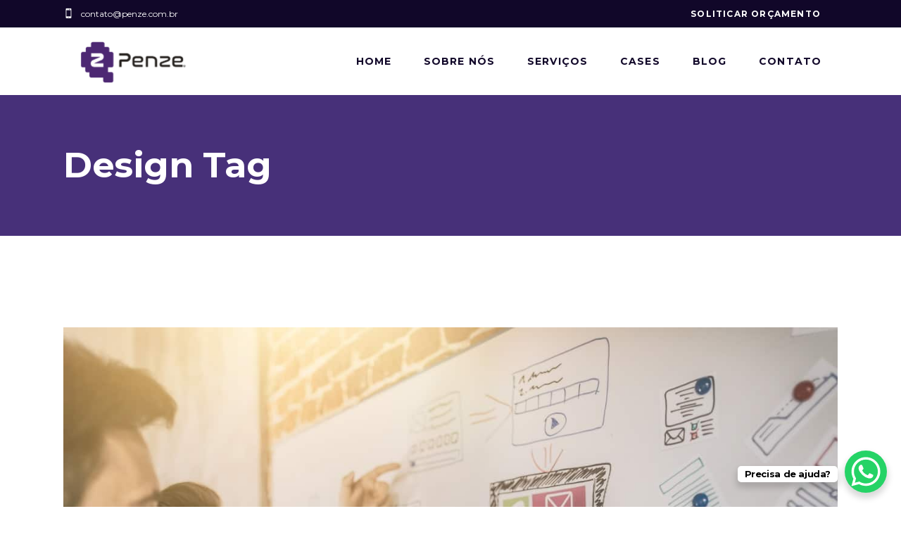

--- FILE ---
content_type: text/html; charset=UTF-8
request_url: https://penze.com.br/blog/tag/design/
body_size: 23783
content:
<!DOCTYPE html>
<html lang="pt-BR">
<head>
	
            <meta property="og:url" content="https://penze.com.br/blog/tag/design"/>
            <meta property="og:type" content="article"/>
            <meta property="og:title" content="Penze"/>
            <meta property="og:description" content=""/>
            <meta property="og:image" content="https://penze.com.br/wp-content/uploads/2023/10/capa-share-opengraph.png"/>

		
        <meta charset="UTF-8"/>
        <link rel="profile" href="http://gmpg.org/xfn/11"/>
		
	            <meta name="viewport" content="width=device-width,initial-scale=1,user-scalable=yes">
		<meta name='robots' content='index, follow, max-image-preview:large, max-snippet:-1, max-video-preview:-1' />

<!-- Google Tag Manager by PYS -->
    <script data-cfasync="false" data-pagespeed-no-defer>
	    window.dataLayerPYS = window.dataLayerPYS || [];
	</script>
<!-- End Google Tag Manager by PYS -->
<!-- Google Tag Manager by PYS -->
<script data-cfasync="false" data-pagespeed-no-defer>
	var pys_datalayer_name = "dataLayer";
	window.dataLayer = window.dataLayer || [];</script> 
<!-- End Google Tag Manager by PYS -->
	<!-- This site is optimized with the Yoast SEO Premium plugin v21.3 (Yoast SEO v24.0) - https://yoast.com/wordpress/plugins/seo/ -->
	<title>Arquivo de Design - Penze</title>
	<link rel="canonical" href="https://penze.com.br/blog/tag/design/" />
	<link rel="next" href="https://penze.com.br/blog/tag/design/page/2/" />
	<meta property="og:locale" content="pt_BR" />
	<meta property="og:type" content="article" />
	<meta property="og:title" content="Arquivo de Design" />
	<meta property="og:url" content="https://penze.com.br/blog/tag/design/" />
	<meta property="og:site_name" content="Penze" />
	<meta name="twitter:card" content="summary_large_image" />
	<script type="application/ld+json" class="yoast-schema-graph">{"@context":"https://schema.org","@graph":[{"@type":"CollectionPage","@id":"https://penze.com.br/blog/tag/design/","url":"https://penze.com.br/blog/tag/design/","name":"Arquivo de Design - Penze","isPartOf":{"@id":"https://penze.com.br/#website"},"primaryImageOfPage":{"@id":"https://penze.com.br/blog/tag/design/#primaryimage"},"image":{"@id":"https://penze.com.br/blog/tag/design/#primaryimage"},"thumbnailUrl":"https://penze.com.br/wp-content/uploads/2020/08/WhatsApp-Image-2020-12-30-at-21.24.00.jpeg","breadcrumb":{"@id":"https://penze.com.br/blog/tag/design/#breadcrumb"},"inLanguage":"pt-BR"},{"@type":"ImageObject","inLanguage":"pt-BR","@id":"https://penze.com.br/blog/tag/design/#primaryimage","url":"https://penze.com.br/wp-content/uploads/2020/08/WhatsApp-Image-2020-12-30-at-21.24.00.jpeg","contentUrl":"https://penze.com.br/wp-content/uploads/2020/08/WhatsApp-Image-2020-12-30-at-21.24.00.jpeg","width":1280,"height":853},{"@type":"BreadcrumbList","@id":"https://penze.com.br/blog/tag/design/#breadcrumb","itemListElement":[{"@type":"ListItem","position":1,"name":"Início","item":"https://penze.com.br/"},{"@type":"ListItem","position":2,"name":"Design"}]},{"@type":"WebSite","@id":"https://penze.com.br/#website","url":"https://penze.com.br/","name":"Penze - Agência de Marketing Digital","description":"","potentialAction":[{"@type":"SearchAction","target":{"@type":"EntryPoint","urlTemplate":"https://penze.com.br/?s={search_term_string}"},"query-input":{"@type":"PropertyValueSpecification","valueRequired":true,"valueName":"search_term_string"}}],"inLanguage":"pt-BR"}]}</script>
	<!-- / Yoast SEO Premium plugin. -->


<link rel='dns-prefetch' href='//penze.com.br' />
<link rel='dns-prefetch' href='//js.hs-scripts.com' />
<link rel='dns-prefetch' href='//www.googletagmanager.com' />
<link rel='dns-prefetch' href='//fonts.googleapis.com' />
<link rel="alternate" type="application/rss+xml" title="Feed para Penze &raquo;" href="https://penze.com.br/feed/" />
<link rel="alternate" type="application/rss+xml" title="Feed de comentários para Penze &raquo;" href="https://penze.com.br/comments/feed/" />
<link rel="alternate" type="application/rss+xml" title="Feed de tag para Penze &raquo; Design" href="https://penze.com.br/blog/tag/design/feed/" />
<style id='wp-img-auto-sizes-contain-inline-css' type='text/css'>
img:is([sizes=auto i],[sizes^="auto," i]){contain-intrinsic-size:3000px 1500px}
/*# sourceURL=wp-img-auto-sizes-contain-inline-css */
</style>
<style id='wp-emoji-styles-inline-css' type='text/css'>

	img.wp-smiley, img.emoji {
		display: inline !important;
		border: none !important;
		box-shadow: none !important;
		height: 1em !important;
		width: 1em !important;
		margin: 0 0.07em !important;
		vertical-align: -0.1em !important;
		background: none !important;
		padding: 0 !important;
	}
/*# sourceURL=wp-emoji-styles-inline-css */
</style>
<link rel='stylesheet' id='wp-block-library-css' href='https://penze.com.br/wp-includes/css/dist/block-library/style.min.css?ver=d16e54519f27cd3e85f57f3ec355bc53' type='text/css' media='all' />
<style id='wp-block-heading-inline-css' type='text/css'>
h1:where(.wp-block-heading).has-background,h2:where(.wp-block-heading).has-background,h3:where(.wp-block-heading).has-background,h4:where(.wp-block-heading).has-background,h5:where(.wp-block-heading).has-background,h6:where(.wp-block-heading).has-background{padding:1.25em 2.375em}h1.has-text-align-left[style*=writing-mode]:where([style*=vertical-lr]),h1.has-text-align-right[style*=writing-mode]:where([style*=vertical-rl]),h2.has-text-align-left[style*=writing-mode]:where([style*=vertical-lr]),h2.has-text-align-right[style*=writing-mode]:where([style*=vertical-rl]),h3.has-text-align-left[style*=writing-mode]:where([style*=vertical-lr]),h3.has-text-align-right[style*=writing-mode]:where([style*=vertical-rl]),h4.has-text-align-left[style*=writing-mode]:where([style*=vertical-lr]),h4.has-text-align-right[style*=writing-mode]:where([style*=vertical-rl]),h5.has-text-align-left[style*=writing-mode]:where([style*=vertical-lr]),h5.has-text-align-right[style*=writing-mode]:where([style*=vertical-rl]),h6.has-text-align-left[style*=writing-mode]:where([style*=vertical-lr]),h6.has-text-align-right[style*=writing-mode]:where([style*=vertical-rl]){rotate:180deg}
/*# sourceURL=https://penze.com.br/wp-includes/blocks/heading/style.min.css */
</style>
<style id='wp-block-image-inline-css' type='text/css'>
.wp-block-image>a,.wp-block-image>figure>a{display:inline-block}.wp-block-image img{box-sizing:border-box;height:auto;max-width:100%;vertical-align:bottom}@media not (prefers-reduced-motion){.wp-block-image img.hide{visibility:hidden}.wp-block-image img.show{animation:show-content-image .4s}}.wp-block-image[style*=border-radius] img,.wp-block-image[style*=border-radius]>a{border-radius:inherit}.wp-block-image.has-custom-border img{box-sizing:border-box}.wp-block-image.aligncenter{text-align:center}.wp-block-image.alignfull>a,.wp-block-image.alignwide>a{width:100%}.wp-block-image.alignfull img,.wp-block-image.alignwide img{height:auto;width:100%}.wp-block-image .aligncenter,.wp-block-image .alignleft,.wp-block-image .alignright,.wp-block-image.aligncenter,.wp-block-image.alignleft,.wp-block-image.alignright{display:table}.wp-block-image .aligncenter>figcaption,.wp-block-image .alignleft>figcaption,.wp-block-image .alignright>figcaption,.wp-block-image.aligncenter>figcaption,.wp-block-image.alignleft>figcaption,.wp-block-image.alignright>figcaption{caption-side:bottom;display:table-caption}.wp-block-image .alignleft{float:left;margin:.5em 1em .5em 0}.wp-block-image .alignright{float:right;margin:.5em 0 .5em 1em}.wp-block-image .aligncenter{margin-left:auto;margin-right:auto}.wp-block-image :where(figcaption){margin-bottom:1em;margin-top:.5em}.wp-block-image.is-style-circle-mask img{border-radius:9999px}@supports ((-webkit-mask-image:none) or (mask-image:none)) or (-webkit-mask-image:none){.wp-block-image.is-style-circle-mask img{border-radius:0;-webkit-mask-image:url('data:image/svg+xml;utf8,<svg viewBox="0 0 100 100" xmlns="http://www.w3.org/2000/svg"><circle cx="50" cy="50" r="50"/></svg>');mask-image:url('data:image/svg+xml;utf8,<svg viewBox="0 0 100 100" xmlns="http://www.w3.org/2000/svg"><circle cx="50" cy="50" r="50"/></svg>');mask-mode:alpha;-webkit-mask-position:center;mask-position:center;-webkit-mask-repeat:no-repeat;mask-repeat:no-repeat;-webkit-mask-size:contain;mask-size:contain}}:root :where(.wp-block-image.is-style-rounded img,.wp-block-image .is-style-rounded img){border-radius:9999px}.wp-block-image figure{margin:0}.wp-lightbox-container{display:flex;flex-direction:column;position:relative}.wp-lightbox-container img{cursor:zoom-in}.wp-lightbox-container img:hover+button{opacity:1}.wp-lightbox-container button{align-items:center;backdrop-filter:blur(16px) saturate(180%);background-color:#5a5a5a40;border:none;border-radius:4px;cursor:zoom-in;display:flex;height:20px;justify-content:center;opacity:0;padding:0;position:absolute;right:16px;text-align:center;top:16px;width:20px;z-index:100}@media not (prefers-reduced-motion){.wp-lightbox-container button{transition:opacity .2s ease}}.wp-lightbox-container button:focus-visible{outline:3px auto #5a5a5a40;outline:3px auto -webkit-focus-ring-color;outline-offset:3px}.wp-lightbox-container button:hover{cursor:pointer;opacity:1}.wp-lightbox-container button:focus{opacity:1}.wp-lightbox-container button:focus,.wp-lightbox-container button:hover,.wp-lightbox-container button:not(:hover):not(:active):not(.has-background){background-color:#5a5a5a40;border:none}.wp-lightbox-overlay{box-sizing:border-box;cursor:zoom-out;height:100vh;left:0;overflow:hidden;position:fixed;top:0;visibility:hidden;width:100%;z-index:100000}.wp-lightbox-overlay .close-button{align-items:center;cursor:pointer;display:flex;justify-content:center;min-height:40px;min-width:40px;padding:0;position:absolute;right:calc(env(safe-area-inset-right) + 16px);top:calc(env(safe-area-inset-top) + 16px);z-index:5000000}.wp-lightbox-overlay .close-button:focus,.wp-lightbox-overlay .close-button:hover,.wp-lightbox-overlay .close-button:not(:hover):not(:active):not(.has-background){background:none;border:none}.wp-lightbox-overlay .lightbox-image-container{height:var(--wp--lightbox-container-height);left:50%;overflow:hidden;position:absolute;top:50%;transform:translate(-50%,-50%);transform-origin:top left;width:var(--wp--lightbox-container-width);z-index:9999999999}.wp-lightbox-overlay .wp-block-image{align-items:center;box-sizing:border-box;display:flex;height:100%;justify-content:center;margin:0;position:relative;transform-origin:0 0;width:100%;z-index:3000000}.wp-lightbox-overlay .wp-block-image img{height:var(--wp--lightbox-image-height);min-height:var(--wp--lightbox-image-height);min-width:var(--wp--lightbox-image-width);width:var(--wp--lightbox-image-width)}.wp-lightbox-overlay .wp-block-image figcaption{display:none}.wp-lightbox-overlay button{background:none;border:none}.wp-lightbox-overlay .scrim{background-color:#fff;height:100%;opacity:.9;position:absolute;width:100%;z-index:2000000}.wp-lightbox-overlay.active{visibility:visible}@media not (prefers-reduced-motion){.wp-lightbox-overlay.active{animation:turn-on-visibility .25s both}.wp-lightbox-overlay.active img{animation:turn-on-visibility .35s both}.wp-lightbox-overlay.show-closing-animation:not(.active){animation:turn-off-visibility .35s both}.wp-lightbox-overlay.show-closing-animation:not(.active) img{animation:turn-off-visibility .25s both}.wp-lightbox-overlay.zoom.active{animation:none;opacity:1;visibility:visible}.wp-lightbox-overlay.zoom.active .lightbox-image-container{animation:lightbox-zoom-in .4s}.wp-lightbox-overlay.zoom.active .lightbox-image-container img{animation:none}.wp-lightbox-overlay.zoom.active .scrim{animation:turn-on-visibility .4s forwards}.wp-lightbox-overlay.zoom.show-closing-animation:not(.active){animation:none}.wp-lightbox-overlay.zoom.show-closing-animation:not(.active) .lightbox-image-container{animation:lightbox-zoom-out .4s}.wp-lightbox-overlay.zoom.show-closing-animation:not(.active) .lightbox-image-container img{animation:none}.wp-lightbox-overlay.zoom.show-closing-animation:not(.active) .scrim{animation:turn-off-visibility .4s forwards}}@keyframes show-content-image{0%{visibility:hidden}99%{visibility:hidden}to{visibility:visible}}@keyframes turn-on-visibility{0%{opacity:0}to{opacity:1}}@keyframes turn-off-visibility{0%{opacity:1;visibility:visible}99%{opacity:0;visibility:visible}to{opacity:0;visibility:hidden}}@keyframes lightbox-zoom-in{0%{transform:translate(calc((-100vw + var(--wp--lightbox-scrollbar-width))/2 + var(--wp--lightbox-initial-left-position)),calc(-50vh + var(--wp--lightbox-initial-top-position))) scale(var(--wp--lightbox-scale))}to{transform:translate(-50%,-50%) scale(1)}}@keyframes lightbox-zoom-out{0%{transform:translate(-50%,-50%) scale(1);visibility:visible}99%{visibility:visible}to{transform:translate(calc((-100vw + var(--wp--lightbox-scrollbar-width))/2 + var(--wp--lightbox-initial-left-position)),calc(-50vh + var(--wp--lightbox-initial-top-position))) scale(var(--wp--lightbox-scale));visibility:hidden}}
/*# sourceURL=https://penze.com.br/wp-includes/blocks/image/style.min.css */
</style>
<style id='global-styles-inline-css' type='text/css'>
:root{--wp--preset--aspect-ratio--square: 1;--wp--preset--aspect-ratio--4-3: 4/3;--wp--preset--aspect-ratio--3-4: 3/4;--wp--preset--aspect-ratio--3-2: 3/2;--wp--preset--aspect-ratio--2-3: 2/3;--wp--preset--aspect-ratio--16-9: 16/9;--wp--preset--aspect-ratio--9-16: 9/16;--wp--preset--color--black: #000000;--wp--preset--color--cyan-bluish-gray: #abb8c3;--wp--preset--color--white: #ffffff;--wp--preset--color--pale-pink: #f78da7;--wp--preset--color--vivid-red: #cf2e2e;--wp--preset--color--luminous-vivid-orange: #ff6900;--wp--preset--color--luminous-vivid-amber: #fcb900;--wp--preset--color--light-green-cyan: #7bdcb5;--wp--preset--color--vivid-green-cyan: #00d084;--wp--preset--color--pale-cyan-blue: #8ed1fc;--wp--preset--color--vivid-cyan-blue: #0693e3;--wp--preset--color--vivid-purple: #9b51e0;--wp--preset--gradient--vivid-cyan-blue-to-vivid-purple: linear-gradient(135deg,rgb(6,147,227) 0%,rgb(155,81,224) 100%);--wp--preset--gradient--light-green-cyan-to-vivid-green-cyan: linear-gradient(135deg,rgb(122,220,180) 0%,rgb(0,208,130) 100%);--wp--preset--gradient--luminous-vivid-amber-to-luminous-vivid-orange: linear-gradient(135deg,rgb(252,185,0) 0%,rgb(255,105,0) 100%);--wp--preset--gradient--luminous-vivid-orange-to-vivid-red: linear-gradient(135deg,rgb(255,105,0) 0%,rgb(207,46,46) 100%);--wp--preset--gradient--very-light-gray-to-cyan-bluish-gray: linear-gradient(135deg,rgb(238,238,238) 0%,rgb(169,184,195) 100%);--wp--preset--gradient--cool-to-warm-spectrum: linear-gradient(135deg,rgb(74,234,220) 0%,rgb(151,120,209) 20%,rgb(207,42,186) 40%,rgb(238,44,130) 60%,rgb(251,105,98) 80%,rgb(254,248,76) 100%);--wp--preset--gradient--blush-light-purple: linear-gradient(135deg,rgb(255,206,236) 0%,rgb(152,150,240) 100%);--wp--preset--gradient--blush-bordeaux: linear-gradient(135deg,rgb(254,205,165) 0%,rgb(254,45,45) 50%,rgb(107,0,62) 100%);--wp--preset--gradient--luminous-dusk: linear-gradient(135deg,rgb(255,203,112) 0%,rgb(199,81,192) 50%,rgb(65,88,208) 100%);--wp--preset--gradient--pale-ocean: linear-gradient(135deg,rgb(255,245,203) 0%,rgb(182,227,212) 50%,rgb(51,167,181) 100%);--wp--preset--gradient--electric-grass: linear-gradient(135deg,rgb(202,248,128) 0%,rgb(113,206,126) 100%);--wp--preset--gradient--midnight: linear-gradient(135deg,rgb(2,3,129) 0%,rgb(40,116,252) 100%);--wp--preset--font-size--small: 13px;--wp--preset--font-size--medium: 20px;--wp--preset--font-size--large: 36px;--wp--preset--font-size--x-large: 42px;--wp--preset--spacing--20: 0.44rem;--wp--preset--spacing--30: 0.67rem;--wp--preset--spacing--40: 1rem;--wp--preset--spacing--50: 1.5rem;--wp--preset--spacing--60: 2.25rem;--wp--preset--spacing--70: 3.38rem;--wp--preset--spacing--80: 5.06rem;--wp--preset--shadow--natural: 6px 6px 9px rgba(0, 0, 0, 0.2);--wp--preset--shadow--deep: 12px 12px 50px rgba(0, 0, 0, 0.4);--wp--preset--shadow--sharp: 6px 6px 0px rgba(0, 0, 0, 0.2);--wp--preset--shadow--outlined: 6px 6px 0px -3px rgb(255, 255, 255), 6px 6px rgb(0, 0, 0);--wp--preset--shadow--crisp: 6px 6px 0px rgb(0, 0, 0);}:where(.is-layout-flex){gap: 0.5em;}:where(.is-layout-grid){gap: 0.5em;}body .is-layout-flex{display: flex;}.is-layout-flex{flex-wrap: wrap;align-items: center;}.is-layout-flex > :is(*, div){margin: 0;}body .is-layout-grid{display: grid;}.is-layout-grid > :is(*, div){margin: 0;}:where(.wp-block-columns.is-layout-flex){gap: 2em;}:where(.wp-block-columns.is-layout-grid){gap: 2em;}:where(.wp-block-post-template.is-layout-flex){gap: 1.25em;}:where(.wp-block-post-template.is-layout-grid){gap: 1.25em;}.has-black-color{color: var(--wp--preset--color--black) !important;}.has-cyan-bluish-gray-color{color: var(--wp--preset--color--cyan-bluish-gray) !important;}.has-white-color{color: var(--wp--preset--color--white) !important;}.has-pale-pink-color{color: var(--wp--preset--color--pale-pink) !important;}.has-vivid-red-color{color: var(--wp--preset--color--vivid-red) !important;}.has-luminous-vivid-orange-color{color: var(--wp--preset--color--luminous-vivid-orange) !important;}.has-luminous-vivid-amber-color{color: var(--wp--preset--color--luminous-vivid-amber) !important;}.has-light-green-cyan-color{color: var(--wp--preset--color--light-green-cyan) !important;}.has-vivid-green-cyan-color{color: var(--wp--preset--color--vivid-green-cyan) !important;}.has-pale-cyan-blue-color{color: var(--wp--preset--color--pale-cyan-blue) !important;}.has-vivid-cyan-blue-color{color: var(--wp--preset--color--vivid-cyan-blue) !important;}.has-vivid-purple-color{color: var(--wp--preset--color--vivid-purple) !important;}.has-black-background-color{background-color: var(--wp--preset--color--black) !important;}.has-cyan-bluish-gray-background-color{background-color: var(--wp--preset--color--cyan-bluish-gray) !important;}.has-white-background-color{background-color: var(--wp--preset--color--white) !important;}.has-pale-pink-background-color{background-color: var(--wp--preset--color--pale-pink) !important;}.has-vivid-red-background-color{background-color: var(--wp--preset--color--vivid-red) !important;}.has-luminous-vivid-orange-background-color{background-color: var(--wp--preset--color--luminous-vivid-orange) !important;}.has-luminous-vivid-amber-background-color{background-color: var(--wp--preset--color--luminous-vivid-amber) !important;}.has-light-green-cyan-background-color{background-color: var(--wp--preset--color--light-green-cyan) !important;}.has-vivid-green-cyan-background-color{background-color: var(--wp--preset--color--vivid-green-cyan) !important;}.has-pale-cyan-blue-background-color{background-color: var(--wp--preset--color--pale-cyan-blue) !important;}.has-vivid-cyan-blue-background-color{background-color: var(--wp--preset--color--vivid-cyan-blue) !important;}.has-vivid-purple-background-color{background-color: var(--wp--preset--color--vivid-purple) !important;}.has-black-border-color{border-color: var(--wp--preset--color--black) !important;}.has-cyan-bluish-gray-border-color{border-color: var(--wp--preset--color--cyan-bluish-gray) !important;}.has-white-border-color{border-color: var(--wp--preset--color--white) !important;}.has-pale-pink-border-color{border-color: var(--wp--preset--color--pale-pink) !important;}.has-vivid-red-border-color{border-color: var(--wp--preset--color--vivid-red) !important;}.has-luminous-vivid-orange-border-color{border-color: var(--wp--preset--color--luminous-vivid-orange) !important;}.has-luminous-vivid-amber-border-color{border-color: var(--wp--preset--color--luminous-vivid-amber) !important;}.has-light-green-cyan-border-color{border-color: var(--wp--preset--color--light-green-cyan) !important;}.has-vivid-green-cyan-border-color{border-color: var(--wp--preset--color--vivid-green-cyan) !important;}.has-pale-cyan-blue-border-color{border-color: var(--wp--preset--color--pale-cyan-blue) !important;}.has-vivid-cyan-blue-border-color{border-color: var(--wp--preset--color--vivid-cyan-blue) !important;}.has-vivid-purple-border-color{border-color: var(--wp--preset--color--vivid-purple) !important;}.has-vivid-cyan-blue-to-vivid-purple-gradient-background{background: var(--wp--preset--gradient--vivid-cyan-blue-to-vivid-purple) !important;}.has-light-green-cyan-to-vivid-green-cyan-gradient-background{background: var(--wp--preset--gradient--light-green-cyan-to-vivid-green-cyan) !important;}.has-luminous-vivid-amber-to-luminous-vivid-orange-gradient-background{background: var(--wp--preset--gradient--luminous-vivid-amber-to-luminous-vivid-orange) !important;}.has-luminous-vivid-orange-to-vivid-red-gradient-background{background: var(--wp--preset--gradient--luminous-vivid-orange-to-vivid-red) !important;}.has-very-light-gray-to-cyan-bluish-gray-gradient-background{background: var(--wp--preset--gradient--very-light-gray-to-cyan-bluish-gray) !important;}.has-cool-to-warm-spectrum-gradient-background{background: var(--wp--preset--gradient--cool-to-warm-spectrum) !important;}.has-blush-light-purple-gradient-background{background: var(--wp--preset--gradient--blush-light-purple) !important;}.has-blush-bordeaux-gradient-background{background: var(--wp--preset--gradient--blush-bordeaux) !important;}.has-luminous-dusk-gradient-background{background: var(--wp--preset--gradient--luminous-dusk) !important;}.has-pale-ocean-gradient-background{background: var(--wp--preset--gradient--pale-ocean) !important;}.has-electric-grass-gradient-background{background: var(--wp--preset--gradient--electric-grass) !important;}.has-midnight-gradient-background{background: var(--wp--preset--gradient--midnight) !important;}.has-small-font-size{font-size: var(--wp--preset--font-size--small) !important;}.has-medium-font-size{font-size: var(--wp--preset--font-size--medium) !important;}.has-large-font-size{font-size: var(--wp--preset--font-size--large) !important;}.has-x-large-font-size{font-size: var(--wp--preset--font-size--x-large) !important;}
/*# sourceURL=global-styles-inline-css */
</style>

<style id='classic-theme-styles-inline-css' type='text/css'>
/*! This file is auto-generated */
.wp-block-button__link{color:#fff;background-color:#32373c;border-radius:9999px;box-shadow:none;text-decoration:none;padding:calc(.667em + 2px) calc(1.333em + 2px);font-size:1.125em}.wp-block-file__button{background:#32373c;color:#fff;text-decoration:none}
/*# sourceURL=/wp-includes/css/classic-themes.min.css */
</style>
<link rel='stylesheet' id='contact-form-7-css' href='https://penze.com.br/wp-content/plugins/contact-form-7/includes/css/styles.css?ver=6.0.1' type='text/css' media='all' />
<style id='contact-form-7-inline-css' type='text/css'>
.wpcf7 .wpcf7-recaptcha iframe {margin-bottom: 0;}.wpcf7 .wpcf7-recaptcha[data-align="center"] > div {margin: 0 auto;}.wpcf7 .wpcf7-recaptcha[data-align="right"] > div {margin: 0 0 0 auto;}
/*# sourceURL=contact-form-7-inline-css */
</style>
<link rel='stylesheet' id='qi-addons-for-elementor-grid-style-css' href='https://penze.com.br/wp-content/plugins/qi-addons-for-elementor/assets/css/grid.min.css?ver=d16e54519f27cd3e85f57f3ec355bc53' type='text/css' media='all' />
<link rel='stylesheet' id='qi-addons-for-elementor-helper-parts-style-css' href='https://penze.com.br/wp-content/plugins/qi-addons-for-elementor/assets/css/helper-parts.min.css?ver=d16e54519f27cd3e85f57f3ec355bc53' type='text/css' media='all' />
<link rel='stylesheet' id='qi-addons-for-elementor-style-css' href='https://penze.com.br/wp-content/plugins/qi-addons-for-elementor/assets/css/main.min.css?ver=d16e54519f27cd3e85f57f3ec355bc53' type='text/css' media='all' />
<link rel='stylesheet' id='brunn-select-default-style-css' href='https://penze.com.br/wp-content/themes/brunn/style.css?ver=d16e54519f27cd3e85f57f3ec355bc53' type='text/css' media='all' />
<link rel='stylesheet' id='brunn-select-modules-css' href='https://penze.com.br/wp-content/themes/brunn/assets/css/modules.min.css?ver=d16e54519f27cd3e85f57f3ec355bc53' type='text/css' media='all' />
<link rel='stylesheet' id='qodef-dripicons-css' href='https://penze.com.br/wp-content/themes/brunn/framework/lib/icons-pack/dripicons/dripicons.css?ver=d16e54519f27cd3e85f57f3ec355bc53' type='text/css' media='all' />
<link rel='stylesheet' id='qodef-font_elegant-css' href='https://penze.com.br/wp-content/themes/brunn/framework/lib/icons-pack/elegant-icons/style.min.css?ver=d16e54519f27cd3e85f57f3ec355bc53' type='text/css' media='all' />
<link rel='stylesheet' id='qodef-font_awesome-css' href='https://penze.com.br/wp-content/themes/brunn/framework/lib/icons-pack/font-awesome/css/fontawesome-all.min.css?ver=d16e54519f27cd3e85f57f3ec355bc53' type='text/css' media='all' />
<link rel='stylesheet' id='qodef-ion_icons-css' href='https://penze.com.br/wp-content/themes/brunn/framework/lib/icons-pack/ion-icons/css/ionicons.min.css?ver=d16e54519f27cd3e85f57f3ec355bc53' type='text/css' media='all' />
<link rel='stylesheet' id='qodef-linea_icons-css' href='https://penze.com.br/wp-content/themes/brunn/framework/lib/icons-pack/linea-icons/style.css?ver=d16e54519f27cd3e85f57f3ec355bc53' type='text/css' media='all' />
<link rel='stylesheet' id='qodef-linear_icons-css' href='https://penze.com.br/wp-content/themes/brunn/framework/lib/icons-pack/linear-icons/style.css?ver=d16e54519f27cd3e85f57f3ec355bc53' type='text/css' media='all' />
<link rel='stylesheet' id='qodef-simple_line_icons-css' href='https://penze.com.br/wp-content/themes/brunn/framework/lib/icons-pack/simple-line-icons/simple-line-icons.css?ver=d16e54519f27cd3e85f57f3ec355bc53' type='text/css' media='all' />
<link rel='stylesheet' id='mediaelement-css' href='https://penze.com.br/wp-includes/js/mediaelement/mediaelementplayer-legacy.min.css?ver=4.2.17' type='text/css' media='all' />
<link rel='stylesheet' id='wp-mediaelement-css' href='https://penze.com.br/wp-includes/js/mediaelement/wp-mediaelement.min.css?ver=d16e54519f27cd3e85f57f3ec355bc53' type='text/css' media='all' />
<link rel='stylesheet' id='brunn-select-style-dynamic-css' href='https://penze.com.br/wp-content/themes/brunn/assets/css/style_dynamic.css?ver=1705426310' type='text/css' media='all' />
<link rel='stylesheet' id='brunn-select-modules-responsive-css' href='https://penze.com.br/wp-content/themes/brunn/assets/css/modules-responsive.min.css?ver=d16e54519f27cd3e85f57f3ec355bc53' type='text/css' media='all' />
<link rel='stylesheet' id='brunn-select-style-dynamic-responsive-css' href='https://penze.com.br/wp-content/themes/brunn/assets/css/style_dynamic_responsive.css?ver=1705426310' type='text/css' media='all' />
<link rel='stylesheet' id='brunn-select-google-fonts-css' href='https://fonts.googleapis.com/css?family=Montserrat%3A100%2C100i%2C200%2C200i%2C300%2C300i%2C400%2C400i%2C500%2C500i%2C600%2C600i%2C700%2C700i%2C800i%2C900i%7CMerriweather%3A100%2C100i%2C200%2C200i%2C300%2C300i%2C400%2C400i%2C500%2C500i%2C600%2C600i%2C700%2C700i%2C800i%2C900i&#038;subset=latin&#038;ver=1.0.0' type='text/css' media='all' />
<link rel='stylesheet' id='brunn-core-dashboard-style-css' href='https://penze.com.br/wp-content/plugins/brunn-core/core-dashboard/assets/css/core-dashboard.min.css?ver=d16e54519f27cd3e85f57f3ec355bc53' type='text/css' media='all' />
<link rel='stylesheet' id='swiper-css' href='https://penze.com.br/wp-content/plugins/elementor/assets/lib/swiper/v8/css/swiper.min.css?ver=8.4.5' type='text/css' media='all' />
<script type="text/javascript" src="https://penze.com.br/wp-includes/js/jquery/jquery.min.js?ver=3.7.1" id="jquery-core-js"></script>
<script type="text/javascript" src="https://penze.com.br/wp-includes/js/jquery/jquery-migrate.min.js?ver=3.4.1" id="jquery-migrate-js"></script>

<!-- Snippet da tag do Google (gtag.js) adicionado pelo Site Kit -->

<!-- Snippet do Google Analytics adicionado pelo Site Kit -->
<script type="text/javascript" src="https://www.googletagmanager.com/gtag/js?id=GT-WR9R8D8&l=dataLayerPYS" id="google_gtagjs-js" async></script>
<script type="text/javascript" id="google_gtagjs-js-after">
/* <![CDATA[ */
window.dataLayer = window.dataLayer || [];function gtag(){dataLayerPYS.push(arguments);}
gtag("set","linker",{"domains":["penze.com.br"]});
gtag("js", new Date());
gtag("set", "developer_id.dZTNiMT", true);
gtag("config", "GT-WR9R8D8");
//# sourceURL=google_gtagjs-js-after
/* ]]> */
</script>

<!-- Fim do snippet da tag do Google (gtag.js) adicionado pelo Site Kit -->
<link rel="https://api.w.org/" href="https://penze.com.br/wp-json/" /><link rel="alternate" title="JSON" type="application/json" href="https://penze.com.br/wp-json/wp/v2/tags/28" /><link rel="EditURI" type="application/rsd+xml" title="RSD" href="https://penze.com.br/xmlrpc.php?rsd" />

<meta name="generator" content="Site Kit by Google 1.144.0" />			<!-- DO NOT COPY THIS SNIPPET! Start of Page Analytics Tracking for HubSpot WordPress plugin v11.1.75-->
			<script class="hsq-set-content-id" data-content-id="listing-page">
				var _hsq = _hsq || [];
				_hsq.push(["setContentType", "listing-page"]);
			</script>
			<!-- DO NOT COPY THIS SNIPPET! End of Page Analytics Tracking for HubSpot WordPress plugin -->
			<meta name="generator" content="Elementor 3.25.10; features: additional_custom_breakpoints, e_optimized_control_loading; settings: css_print_method-external, google_font-enabled, font_display-swap">

<!-- Meta Pixel Code -->
<script type='text/javascript'>
!function(f,b,e,v,n,t,s){if(f.fbq)return;n=f.fbq=function(){n.callMethod?
n.callMethod.apply(n,arguments):n.queue.push(arguments)};if(!f._fbq)f._fbq=n;
n.push=n;n.loaded=!0;n.version='2.0';n.queue=[];t=b.createElement(e);t.async=!0;
t.src=v;s=b.getElementsByTagName(e)[0];s.parentNode.insertBefore(t,s)}(window,
document,'script','https://connect.facebook.net/en_US/fbevents.js?v=next');
</script>
<!-- End Meta Pixel Code -->

      <script type='text/javascript'>
        var url = window.location.origin + '?ob=open-bridge';
        fbq('set', 'openbridge', '1733217887484359', url);
      </script>
    <script type='text/javascript'>fbq('init', '1733217887484359', {}, {
    "agent": "wordpress-6.9-4.0.1"
})</script><script type='text/javascript'>
    fbq('track', 'PageView', []);
  </script>
<!-- Meta Pixel Code -->
<noscript>
<img height="1" width="1" style="display:none" alt="fbpx"
src="https://www.facebook.com/tr?id=1733217887484359&ev=PageView&noscript=1" />
</noscript>
<!-- End Meta Pixel Code -->
			<style>
				.e-con.e-parent:nth-of-type(n+4):not(.e-lazyloaded):not(.e-no-lazyload),
				.e-con.e-parent:nth-of-type(n+4):not(.e-lazyloaded):not(.e-no-lazyload) * {
					background-image: none !important;
				}
				@media screen and (max-height: 1024px) {
					.e-con.e-parent:nth-of-type(n+3):not(.e-lazyloaded):not(.e-no-lazyload),
					.e-con.e-parent:nth-of-type(n+3):not(.e-lazyloaded):not(.e-no-lazyload) * {
						background-image: none !important;
					}
				}
				@media screen and (max-height: 640px) {
					.e-con.e-parent:nth-of-type(n+2):not(.e-lazyloaded):not(.e-no-lazyload),
					.e-con.e-parent:nth-of-type(n+2):not(.e-lazyloaded):not(.e-no-lazyload) * {
						background-image: none !important;
					}
				}
			</style>
			<meta name="generator" content="Powered by WPBakery Page Builder - drag and drop page builder for WordPress."/>
<meta name="generator" content="Powered by Slider Revolution 6.6.13 - responsive, Mobile-Friendly Slider Plugin for WordPress with comfortable drag and drop interface." />
<link rel="icon" href="https://penze.com.br/wp-content/uploads/2023/10/Icone-penze-roxo-150x150.png" sizes="32x32" />
<link rel="icon" href="https://penze.com.br/wp-content/uploads/2023/10/Icone-penze-roxo.png" sizes="192x192" />
<link rel="apple-touch-icon" href="https://penze.com.br/wp-content/uploads/2023/10/Icone-penze-roxo.png" />
<meta name="msapplication-TileImage" content="https://penze.com.br/wp-content/uploads/2023/10/Icone-penze-roxo.png" />
<script>function setREVStartSize(e){
			//window.requestAnimationFrame(function() {
				window.RSIW = window.RSIW===undefined ? window.innerWidth : window.RSIW;
				window.RSIH = window.RSIH===undefined ? window.innerHeight : window.RSIH;
				try {
					var pw = document.getElementById(e.c).parentNode.offsetWidth,
						newh;
					pw = pw===0 || isNaN(pw) || (e.l=="fullwidth" || e.layout=="fullwidth") ? window.RSIW : pw;
					e.tabw = e.tabw===undefined ? 0 : parseInt(e.tabw);
					e.thumbw = e.thumbw===undefined ? 0 : parseInt(e.thumbw);
					e.tabh = e.tabh===undefined ? 0 : parseInt(e.tabh);
					e.thumbh = e.thumbh===undefined ? 0 : parseInt(e.thumbh);
					e.tabhide = e.tabhide===undefined ? 0 : parseInt(e.tabhide);
					e.thumbhide = e.thumbhide===undefined ? 0 : parseInt(e.thumbhide);
					e.mh = e.mh===undefined || e.mh=="" || e.mh==="auto" ? 0 : parseInt(e.mh,0);
					if(e.layout==="fullscreen" || e.l==="fullscreen")
						newh = Math.max(e.mh,window.RSIH);
					else{
						e.gw = Array.isArray(e.gw) ? e.gw : [e.gw];
						for (var i in e.rl) if (e.gw[i]===undefined || e.gw[i]===0) e.gw[i] = e.gw[i-1];
						e.gh = e.el===undefined || e.el==="" || (Array.isArray(e.el) && e.el.length==0)? e.gh : e.el;
						e.gh = Array.isArray(e.gh) ? e.gh : [e.gh];
						for (var i in e.rl) if (e.gh[i]===undefined || e.gh[i]===0) e.gh[i] = e.gh[i-1];
											
						var nl = new Array(e.rl.length),
							ix = 0,
							sl;
						e.tabw = e.tabhide>=pw ? 0 : e.tabw;
						e.thumbw = e.thumbhide>=pw ? 0 : e.thumbw;
						e.tabh = e.tabhide>=pw ? 0 : e.tabh;
						e.thumbh = e.thumbhide>=pw ? 0 : e.thumbh;
						for (var i in e.rl) nl[i] = e.rl[i]<window.RSIW ? 0 : e.rl[i];
						sl = nl[0];
						for (var i in nl) if (sl>nl[i] && nl[i]>0) { sl = nl[i]; ix=i;}
						var m = pw>(e.gw[ix]+e.tabw+e.thumbw) ? 1 : (pw-(e.tabw+e.thumbw)) / (e.gw[ix]);
						newh =  (e.gh[ix] * m) + (e.tabh + e.thumbh);
					}
					var el = document.getElementById(e.c);
					if (el!==null && el) el.style.height = newh+"px";
					el = document.getElementById(e.c+"_wrapper");
					if (el!==null && el) {
						el.style.height = newh+"px";
						el.style.display = "block";
					}
				} catch(e){
					console.log("Failure at Presize of Slider:" + e)
				}
			//});
		  };</script>
		<style type="text/css" id="wp-custom-css">
			.qodef-main-menu>ul>li.qodef-active-item>a, .qodef-main-menu>ul>li>a:active {
    color: initial;
}
.qodef-search-opener{
	display:none
}		</style>
		<noscript><style> .wpb_animate_when_almost_visible { opacity: 1; }</style></noscript><link rel='stylesheet' id='rs-plugin-settings-css' href='https://penze.com.br/wp-content/plugins/revslider/public/assets/css/rs6.css?ver=6.6.13' type='text/css' media='all' />
<style id='rs-plugin-settings-inline-css' type='text/css'>
#rs-demo-id {}
/*# sourceURL=rs-plugin-settings-inline-css */
</style>
</head>
<body class="archive tag tag-design tag-28 wp-theme-brunn brunn-core-2.2.1 qodef-qi--no-touch qi-addons-for-elementor-1.6.5 brunn-ver-2.2 qodef-grid-1300 qodef-empty-google-api qodef-wide-dropdown-menu-content-in-grid qodef-no-behavior qodef-dropdown-animate-height qodef-header-standard qodef-menu-area-shadow-disable qodef-menu-area-in-grid-shadow-disable qodef-menu-area-border-disable qodef-menu-area-in-grid-border-disable qodef-logo-area-border-disable qodef-logo-area-in-grid-border-disable qodef-default-mobile-header qodef-sticky-up-mobile-header qodef-header-top-enabled qodef-fullscreen-search qodef-search-fade wpb-js-composer js-comp-ver-6.11.0 vc_responsive elementor-default elementor-kit-6" itemscope itemtype="//schema.org/WebPage">

	
    <div class="qodef-wrapper">
        <div class="qodef-wrapper-inner">
            	
		
	<div class="qodef-top-bar">
				
					<div class="qodef-grid">
						
			<div class="qodef-vertical-align-containers">
				<div class="qodef-position-left"><!--
				 --><div class="qodef-position-left-inner">
													
            <a class="qodef-icon-widget-holder"  href="http://contato@penze.com.br" target="_self" style="margin: 0px 4px 0px 0px">
				<span class="qodef-icon-element icon_mobile" style="font-size: 14px"></span>				<span class="qodef-icon-text " style="padding-left: 8px">contato@penze.com.br</span>            </a>
														</div>
				</div>
				<div class="qodef-position-right"><!--
				 --><div class="qodef-position-right-inner">
													<div class="widget qodef-button-widget"><a itemprop="url" href="https://www.penze.com.br/contato" target="_blank"  class="qodef-btn qodef-btn-small qodef-btn-solid"  >
    <span class="qodef-btn-text">SOLITICAR ORÇAMENTO</span>
    </a></div>											</div>
				</div>
			</div>
				
					</div>
				
			</div>
	
	<div class="qodef-fullscreen-search-holder">
	<a class="qodef-search-close qodef-search-close-icon-pack" href="javascript:void(0)">
		<span aria-hidden="true" class="qodef-icon-font-elegant icon_close " ></span>	</a>
	<div class="qodef-fullscreen-search-table">
		<div class="qodef-fullscreen-search-cell">
			<div class="qodef-fullscreen-search-inner">
				<form action="https://penze.com.br/" class="qodef-fullscreen-search-form" method="get">
					<div class="qodef-form-holder">
						<div class="qodef-form-holder-inner">
							<div class="qodef-field-holder">
								<input type="text" placeholder="Type Your Search..." name="s" class="qodef-search-field" autocomplete="off"/>
							</div>
							<button type="submit" class="qodef-search-submit qodef-search-submit-icon-pack">
								<span aria-hidden="true" class="qodef-icon-font-elegant icon_search " ></span>							</button>
						</div>
					</div>
				</form>
			</div>
		</div>
	</div>
</div>
<header class="qodef-page-header">
		
				
	<div class="qodef-menu-area qodef-menu-right">
				
					<div class="qodef-grid">
						
			<div class="qodef-vertical-align-containers">
				<div class="qodef-position-left"><!--
				 --><div class="qodef-position-left-inner">
						
	
	<div class="qodef-logo-wrapper">
		<a itemprop="url" href="https://penze.com.br/" style="height: 69px;">
			<img fetchpriority="high" itemprop="image" class="qodef-normal-logo" src="https://penze.com.br/wp-content/uploads/2023/08/Penze-Preto-e1691520364306.png" width="400" height="139"  alt="logo"/>
			<img itemprop="image" class="qodef-dark-logo" src="https://penze.com.br/wp-content/uploads/2023/10/Monocromatico-Branco.png"  alt="dark logo"/>			<img itemprop="image" class="qodef-light-logo" src="https://brunn.qodeinteractive.com/elementor/wp-content/uploads/2020/04/logo-light.png" width="235" height="46"  alt="light logo"/>		</a>
	</div>

											</div>
				</div>
								<div class="qodef-position-right"><!--
				 --><div class="qodef-position-right-inner">
														
	<nav class="qodef-main-menu qodef-drop-down qodef-default-nav">
		<ul id="menu-main-menu-penze-24" class="clearfix"><li id="nav-menu-item-22130" class="menu-item menu-item-type-post_type menu-item-object-page menu-item-home  narrow"><a href="https://penze.com.br/" class=""><span class="item_outer"><span class="item_text">Home</span></span></a></li>
<li id="nav-menu-item-22137" class="menu-item menu-item-type-custom menu-item-object-custom menu-item-home  narrow"><a href="https://penze.com.br#sobrenos" class=""><span class="item_outer"><span class="item_text">Sobre Nós</span></span></a></li>
<li id="nav-menu-item-22139" class="menu-item menu-item-type-custom menu-item-object-custom menu-item-home  narrow"><a href="https://penze.com.br#servicos" class=""><span class="item_outer"><span class="item_text">Serviços</span></span></a></li>
<li id="nav-menu-item-22140" class="menu-item menu-item-type-custom menu-item-object-custom menu-item-home  narrow"><a href="https://penze.com.br#jobs" class=""><span class="item_outer"><span class="item_text">Cases</span></span></a></li>
<li id="nav-menu-item-22387" class="menu-item menu-item-type-post_type menu-item-object-page  narrow"><a href="https://penze.com.br/blog/" class=""><span class="item_outer"><span class="item_text">Blog</span></span></a></li>
<li id="nav-menu-item-22222" class="menu-item menu-item-type-post_type menu-item-object-page  narrow"><a href="https://penze.com.br/?page_id=1766" class=""><span class="item_outer"><span class="item_text">Contato</span></span></a></li>
</ul>	</nav>

																	</div>
				</div>
			</div>
			
					</div>
			</div>
			
		
		
	</header>


<header class="qodef-mobile-header">
		
	<div class="qodef-mobile-header-inner">
		<div class="qodef-mobile-header-holder">
			<div class="qodef-grid">
				<div class="qodef-vertical-align-containers">
					<div class="qodef-vertical-align-containers">
						<div class="qodef-position-left"><!--
						 --><div class="qodef-position-left-inner">
								
<div class="qodef-mobile-logo-wrapper">
	<a itemprop="url" href="https://penze.com.br/" style="height: 46px">
		<img loading="lazy" itemprop="image" src="https://penze.com.br/wp-content/uploads/2023/10/logo-penze-site-novo-mobile-2.png" width="225" height="92"  alt="Mobile Logo"/>
	</a>
</div>

							</div>
						</div>
						<div class="qodef-position-right"><!--
						 --><div class="qodef-position-right-inner">
																									<div class="qodef-mobile-menu-opener qodef-mobile-menu-opener-icon-pack">
										<a href="javascript:void(0)">
											                                            <span class="qodef-mm-lines">
                                                <span class="qodef-dot"></span>
                                                <span class="qodef-dot"></span>
                                                <span class="qodef-dot"></span>
                                                <span class="qodef-dot"></span>
                                                <span class="qodef-dot"></span>
                                                <span class="qodef-dot"></span>
                                                <span class="qodef-dot"></span>
                                                <span class="qodef-dot"></span>
                                                <span class="qodef-dot"></span>
                                            </span>
										</a>
									</div>
															</div>
						</div>
					</div>
				</div>
			</div>
		</div>
		
    <nav class="qodef-mobile-nav" role="navigation" aria-label="Mobile Menu">
        <div class="qodef-grid">
			<ul id="menu-main-menu-penze-25" class=""><li id="mobile-menu-item-22130" class="menu-item menu-item-type-post_type menu-item-object-page menu-item-home "><a href="https://penze.com.br/" class=""><span>Home</span></a></li>
<li id="mobile-menu-item-22137" class="menu-item menu-item-type-custom menu-item-object-custom menu-item-home "><a href="https://penze.com.br#sobrenos" class=""><span>Sobre Nós</span></a></li>
<li id="mobile-menu-item-22139" class="menu-item menu-item-type-custom menu-item-object-custom menu-item-home "><a href="https://penze.com.br#servicos" class=""><span>Serviços</span></a></li>
<li id="mobile-menu-item-22140" class="menu-item menu-item-type-custom menu-item-object-custom menu-item-home "><a href="https://penze.com.br#jobs" class=""><span>Cases</span></a></li>
<li id="mobile-menu-item-22387" class="menu-item menu-item-type-post_type menu-item-object-page "><a href="https://penze.com.br/blog/" class=""><span>Blog</span></a></li>
<li id="mobile-menu-item-22222" class="menu-item menu-item-type-post_type menu-item-object-page "><a href="https://penze.com.br/?page_id=1766" class=""><span>Contato</span></a></li>
</ul>        </div>
    </nav>

	</div>
	
	</header>

            <a id='qodef-back-to-top' href='#'>
                <span class="qodef-icon-stack">
                     <i class="qodef-icon-font-awesome fa fa-angle-up "></i>                </span>
            </a>
			        
            <div class="qodef-content" >
                <div class="qodef-content-inner">
<div class="qodef-title-holder qodef-standard-type qodef-title-va-header-bottom" style="height: 200px;background-color: #473079" data-height="200">
		<div class="qodef-title-wrapper" style="height: 200px">
		<div class="qodef-title-inner">
			<div class="qodef-grid">
													<h1 class="qodef-page-title entry-title" >Design Tag</h1>
							</div>
	    </div>
	</div>
</div>


<div class="qodef-container">
		
	<div class="qodef-container-inner clearfix">
		<div class="qodef-grid-row qodef-grid-large-gutter">
	<div class="qodef-page-content-holder qodef-grid-col-12">
		<div class="qodef-blog-holder qodef-blog-standard qodef-blog-pagination-infinite-scroll" data-blog-type= standard data-next-page= 2 data-max-num-pages= 3 data-post-number= 10 data-excerpt-length= 20 data-archive-tag= 28 >
	<div class="qodef-blog-holder-inner">
		<article id="post-4670" class="qodef-post-has-media post-4670 post type-post status-publish format-standard has-post-thumbnail hentry category-marketing-digital tag-design tag-designdeservicosdigitais tag-designdigitais tag-digital tag-marketing tag-marketingdigital tag-penze tag-penzeinova">
    <div class="qodef-post-content">
        <div class="qodef-post-heading">
            
	<div class="qodef-post-image">
				<a itemprop="url" href="https://penze.com.br/blog/conheca-os-beneficios-do-design-de-servicos-digitais/" title="Conheça todos os benefícios do design de serviços digitais">
						<img loading="lazy" width="1280" height="853" src="https://penze.com.br/wp-content/uploads/2020/08/WhatsApp-Image-2020-12-30-at-21.24.00.jpeg" class="attachment-full size-full wp-post-image" alt="" decoding="async" srcset="https://penze.com.br/wp-content/uploads/2020/08/WhatsApp-Image-2020-12-30-at-21.24.00.jpeg 1280w, https://penze.com.br/wp-content/uploads/2020/08/WhatsApp-Image-2020-12-30-at-21.24.00-300x200.jpeg 300w, https://penze.com.br/wp-content/uploads/2020/08/WhatsApp-Image-2020-12-30-at-21.24.00-1024x682.jpeg 1024w, https://penze.com.br/wp-content/uploads/2020/08/WhatsApp-Image-2020-12-30-at-21.24.00-768x512.jpeg 768w, https://penze.com.br/wp-content/uploads/2020/08/WhatsApp-Image-2020-12-30-at-21.24.00-600x400.jpeg 600w" sizes="(max-width: 1280px) 100vw, 1280px" />					</a>
				</div>
                    </div>
        <div class="qodef-post-text">
            <div class="qodef-post-text-inner">
                <div class="qodef-post-info-top">
					<span class="qodef-label-line"></span>
	                <div itemprop="dateCreated" class="qodef-post-info-date entry-date published updated">
            <a itemprop="url" href="https://penze.com.br/blog/2020/08/">
    
        14 de agosto de 2020		</a>
    <meta itemprop="interactionCount" content="UserComments: 0"/>
</div>					<div class="qodef-post-info-author">
    <a itemprop="author" class="qodef-post-info-author-link" href="https://penze.com.br/blog/author/penze/">
        penze    </a>
</div>                    <div class="qodef-post-info-category">
    <a href="https://penze.com.br/cat/marketing-digital/" rel="category tag">Marketing Digital</a></div>                </div>
                <div class="qodef-post-text-main">
                    
<h2 itemprop="name" class="entry-title qodef-post-title" >
            <a itemprop="url" href="https://penze.com.br/blog/conheca-os-beneficios-do-design-de-servicos-digitais/" title="Conheça todos os benefícios do design de serviços digitais">
            Conheça todos os benefícios do design de serviços digitais            </a>
    </h2>                    		<div class="qodef-post-excerpt-holder">
			<p itemprop="description" class="qodef-post-excerpt">
				A transformação digital é um ponto importante, que impactou diversas áreas, inclusive as formas de consumo. Desse modo, é preciso investir em			</p>
		</div>
	                                    </div>
				<div class="qodef-post-info-bottom clearfix">
					<div class="qodef-post-info-bottom-left">
							<div class="qodef-post-info-comments-holder">
		<a itemprop="url" class="qodef-post-info-comments" href="https://penze.com.br/blog/conheca-os-beneficios-do-design-de-servicos-digitais/#respond">
			<i class="icon_comment_alt" aria-hidden="true"></i>
			0 Comments		</a>
	</div>
						    <div class="qodef-blog-like">
        <a href="#" class="qodef-like" id="qodef-like-4670-253" title="Like this" data-post-id="4670"><i class="icon_heart_alt"></i><span> Like</span><input type="hidden" id="qodef_like_nonce_4670" name="qodef_like_nonce_4670" value="e303847b51" /><input type="hidden" name="_wp_http_referer" value="/blog/tag/design/" /></a>    </div>
                        <div class="qodef-tags-holder">
    <div class="qodef-tags">
		<i class="icon_ribbon_alt"></i>
        <a href="https://penze.com.br/blog/tag/design/" rel="tag">Design</a>, <a href="https://penze.com.br/blog/tag/designdeservicosdigitais/" rel="tag">designdeserviçosdigitais</a>, <a href="https://penze.com.br/blog/tag/designdigitais/" rel="tag">designdigitais</a>, <a href="https://penze.com.br/blog/tag/digital/" rel="tag">digital</a>, <a href="https://penze.com.br/blog/tag/marketing/" rel="tag">Marketing</a>, <a href="https://penze.com.br/blog/tag/marketingdigital/" rel="tag">marketingdigital</a>, <a href="https://penze.com.br/blog/tag/penze/" rel="tag">penze</a>, <a href="https://penze.com.br/blog/tag/penzeinova/" rel="tag">penzeinova</a>    </div>
</div>
                    </div>
					<div class="qodef-post-info-bottom-right">
							<div class="qodef-blog-share">
		<div class="qodef-social-share-holder qodef-dropdown qodef-left">
	<a class="qodef-social-share-dropdown-opener" href="javascript:void(0)">
		<i class="social_share"></i>
	</a>
	<div class="qodef-social-share-dropdown">
		<ul>
			<li class="qodef-facebook-share">
	<a itemprop="url" class="qodef-share-link" href="#" onclick="window.open(&#039;https://www.facebook.com/sharer.php?u=https%3A%2F%2Fpenze.com.br%2Fblog%2Fconheca-os-beneficios-do-design-de-servicos-digitais%2F&#039;, &#039;sharer&#039;, &#039;toolbar=0,status=0,width=620,height=280&#039;);">
	 				<span class="qodef-social-network-icon social_facebook"></span>
			</a>
</li><li class="qodef-twitter-share">
	<a itemprop="url" class="qodef-share-link" href="#" onclick="window.open(&#039;https://twitter.com/intent/tweet?text=A%C2%A0transforma%C3%A7%C3%A3o+digital%C2%A0%C3%A9+um+ponto+importante%2C+que+impactou+diversas+%C3%A1reas%2C+inclusive+as+formas+de+consumo.+Desse+ https://penze.com.br/blog/conheca-os-beneficios-do-design-de-servicos-digitais/&#039;, &#039;popupwindow&#039;, &#039;scrollbars=yes,width=800,height=400&#039;);">
	 				<span class="qodef-social-network-icon social_twitter"></span>
			</a>
</li><li class="qodef-linkedin-share">
	<a itemprop="url" class="qodef-share-link" href="#" onclick="popUp=window.open(&#039;https://linkedin.com/shareArticle?mini=true&amp;url=https%3A%2F%2Fpenze.com.br%2Fblog%2Fconheca-os-beneficios-do-design-de-servicos-digitais%2F&amp;title=Conhe%C3%A7a+todos+os+benef%C3%ADcios+do+design+de+servi%C3%A7os+digitais&#039;, &#039;popupwindow&#039;, &#039;scrollbars=yes,width=800,height=400&#039;);popUp.focus();return false;">
	 				<span class="qodef-social-network-icon social_linkedin"></span>
			</a>
</li><li class="qodef-pinterest-share">
	<a itemprop="url" class="qodef-share-link" href="#" onclick="popUp=window.open(&#039;https://pinterest.com/pin/create/button/?url=https%3A%2F%2Fpenze.com.br%2Fblog%2Fconheca-os-beneficios-do-design-de-servicos-digitais%2F&amp;description=conheca-todos-os-beneficios-do-design-de-servicos-digitais&amp;media=https%3A%2F%2Fpenze.com.br%2Fwp-content%2Fuploads%2F2020%2F08%2FWhatsApp-Image-2020-12-30-at-21.24.00.jpeg&#039;, &#039;popupwindow&#039;, &#039;scrollbars=yes,width=800,height=400&#039;);popUp.focus();return false;">
	 				<span class="qodef-social-network-icon social_pinterest"></span>
			</a>
</li>		</ul>
	</div>
</div>	</div>
					</div>
				</div>
            </div>
        </div>
    </div>
</article><article id="post-3654" class="qodef-post-has-media post-3654 post type-post status-publish format-standard has-post-thumbnail hentry category-passion tag-beautiful tag-design">
    <div class="qodef-post-content">
        <div class="qodef-post-heading">
            
	<div class="qodef-post-image">
				<a itemprop="url" href="https://penze.com.br/blog/bringing-great-design-ideas-to-completion/" title="Bringing Great Design Ideas To Completion">
						<img width="1300" height="1300" src="https://penze.com.br/wp-content/uploads/2018/09/h9-bloglist-1.jpg" class="attachment-full size-full" alt="d" decoding="async" srcset="https://penze.com.br/wp-content/uploads/2018/09/h9-bloglist-1.jpg 1300w, https://penze.com.br/wp-content/uploads/2018/09/h9-bloglist-1-300x300.jpg 300w, https://penze.com.br/wp-content/uploads/2018/09/h9-bloglist-1-1024x1024.jpg 1024w, https://penze.com.br/wp-content/uploads/2018/09/h9-bloglist-1-150x150.jpg 150w, https://penze.com.br/wp-content/uploads/2018/09/h9-bloglist-1-768x768.jpg 768w, https://penze.com.br/wp-content/uploads/2018/09/h9-bloglist-1-650x650.jpg 650w, https://penze.com.br/wp-content/uploads/2018/09/h9-bloglist-1-600x600.jpg 600w, https://penze.com.br/wp-content/uploads/2018/09/h9-bloglist-1-100x100.jpg 100w" sizes="(max-width: 1300px) 100vw, 1300px" />					</a>
				</div>
                    </div>
        <div class="qodef-post-text">
            <div class="qodef-post-text-inner">
                <div class="qodef-post-info-top">
					<span class="qodef-label-line"></span>
	                <div itemprop="dateCreated" class="qodef-post-info-date entry-date published updated">
            <a itemprop="url" href="https://penze.com.br/blog/2018/09/">
    
        24 de setembro de 2018		</a>
    <meta itemprop="interactionCount" content="UserComments: 0"/>
</div>					<div class="qodef-post-info-author">
    <a itemprop="author" class="qodef-post-info-author-link" href="https://penze.com.br/blog/author/penze/">
        penze    </a>
</div>                    <div class="qodef-post-info-category">
    <a href="https://penze.com.br/cat/passion/" rel="category tag">Passion</a></div>                </div>
                <div class="qodef-post-text-main">
                    
<h2 itemprop="name" class="entry-title qodef-post-title" >
            <a itemprop="url" href="https://penze.com.br/blog/bringing-great-design-ideas-to-completion/" title="Bringing Great Design Ideas To Completion">
            Bringing Great Design Ideas To Completion            </a>
    </h2>                    		<div class="qodef-post-excerpt-holder">
			<p itemprop="description" class="qodef-post-excerpt">
				Fusce ante tortor, rhoncus rhoncus turpis at, dictum luctus orci. Cras mauris ante, gravida a velit ac, pellentesque porttitor neque.			</p>
		</div>
	                                    </div>
				<div class="qodef-post-info-bottom clearfix">
					<div class="qodef-post-info-bottom-left">
							<div class="qodef-post-info-comments-holder">
		<a itemprop="url" class="qodef-post-info-comments" href="https://penze.com.br/blog/bringing-great-design-ideas-to-completion/#respond">
			<i class="icon_comment_alt" aria-hidden="true"></i>
			0 Comments		</a>
	</div>
						    <div class="qodef-blog-like">
        <a href="#" class="qodef-like" id="qodef-like-3654-837" title="Like this" data-post-id="3654"><i class="icon_heart_alt"></i><span> Like</span><input type="hidden" id="qodef_like_nonce_3654" name="qodef_like_nonce_3654" value="606d46ccd0" /><input type="hidden" name="_wp_http_referer" value="/blog/tag/design/" /></a>    </div>
                        <div class="qodef-tags-holder">
    <div class="qodef-tags">
		<i class="icon_ribbon_alt"></i>
        <a href="https://penze.com.br/blog/tag/beautiful/" rel="tag">Beautiful</a>, <a href="https://penze.com.br/blog/tag/design/" rel="tag">Design</a>    </div>
</div>
                    </div>
					<div class="qodef-post-info-bottom-right">
							<div class="qodef-blog-share">
		<div class="qodef-social-share-holder qodef-dropdown qodef-left">
	<a class="qodef-social-share-dropdown-opener" href="javascript:void(0)">
		<i class="social_share"></i>
	</a>
	<div class="qodef-social-share-dropdown">
		<ul>
			<li class="qodef-facebook-share">
	<a itemprop="url" class="qodef-share-link" href="#" onclick="window.open(&#039;https://www.facebook.com/sharer.php?u=https%3A%2F%2Fpenze.com.br%2Fblog%2Fbringing-great-design-ideas-to-completion%2F&#039;, &#039;sharer&#039;, &#039;toolbar=0,status=0,width=620,height=280&#039;);">
	 				<span class="qodef-social-network-icon social_facebook"></span>
			</a>
</li><li class="qodef-twitter-share">
	<a itemprop="url" class="qodef-share-link" href="#" onclick="window.open(&#039;https://twitter.com/intent/tweet?text=Fusce+ante+tortor%2C+rhoncus+rhoncus+turpis+at%2C+dictum+luctus+orci.+Cras+mauris+ante%2C+gravida+a+velit+ac%2C+pellentesque+ https://penze.com.br/blog/bringing-great-design-ideas-to-completion/&#039;, &#039;popupwindow&#039;, &#039;scrollbars=yes,width=800,height=400&#039;);">
	 				<span class="qodef-social-network-icon social_twitter"></span>
			</a>
</li><li class="qodef-linkedin-share">
	<a itemprop="url" class="qodef-share-link" href="#" onclick="popUp=window.open(&#039;https://linkedin.com/shareArticle?mini=true&amp;url=https%3A%2F%2Fpenze.com.br%2Fblog%2Fbringing-great-design-ideas-to-completion%2F&amp;title=Bringing+Great+Design+Ideas+To+Completion&#039;, &#039;popupwindow&#039;, &#039;scrollbars=yes,width=800,height=400&#039;);popUp.focus();return false;">
	 				<span class="qodef-social-network-icon social_linkedin"></span>
			</a>
</li><li class="qodef-pinterest-share">
	<a itemprop="url" class="qodef-share-link" href="#" onclick="popUp=window.open(&#039;https://pinterest.com/pin/create/button/?url=https%3A%2F%2Fpenze.com.br%2Fblog%2Fbringing-great-design-ideas-to-completion%2F&amp;description=bringing-great-design-ideas-to-completion&amp;media=https%3A%2F%2Fpenze.com.br%2Fwp-content%2Fuploads%2F2018%2F09%2Fblog-single-img-3.jpg&#039;, &#039;popupwindow&#039;, &#039;scrollbars=yes,width=800,height=400&#039;);popUp.focus();return false;">
	 				<span class="qodef-social-network-icon social_pinterest"></span>
			</a>
</li>		</ul>
	</div>
</div>	</div>
					</div>
				</div>
            </div>
        </div>
    </div>
</article><article id="post-632" class="qodef-post-has-media post-632 post type-post status-publish format-standard has-post-thumbnail hentry category-passion tag-design">
    <div class="qodef-post-content">
        <div class="qodef-post-heading">
            
	<div class="qodef-post-image">
				<a itemprop="url" href="https://penze.com.br/blog/live-life-smart-and-focus-on-the-positive/" title="Live Life Smart And Focus On The Positive">
						<img width="1300" height="650" src="https://penze.com.br/wp-content/uploads/2018/09/h9-bloglist-12.jpg" class="attachment-full size-full" alt="k" decoding="async" srcset="https://penze.com.br/wp-content/uploads/2018/09/h9-bloglist-12.jpg 1300w, https://penze.com.br/wp-content/uploads/2018/09/h9-bloglist-12-300x150.jpg 300w, https://penze.com.br/wp-content/uploads/2018/09/h9-bloglist-12-1024x512.jpg 1024w, https://penze.com.br/wp-content/uploads/2018/09/h9-bloglist-12-768x384.jpg 768w, https://penze.com.br/wp-content/uploads/2018/09/h9-bloglist-12-600x300.jpg 600w" sizes="(max-width: 1300px) 100vw, 1300px" />					</a>
				</div>
                    </div>
        <div class="qodef-post-text">
            <div class="qodef-post-text-inner">
                <div class="qodef-post-info-top">
					<span class="qodef-label-line"></span>
	                <div itemprop="dateCreated" class="qodef-post-info-date entry-date published updated">
            <a itemprop="url" href="https://penze.com.br/blog/2018/09/">
    
        23 de setembro de 2018		</a>
    <meta itemprop="interactionCount" content="UserComments: 0"/>
</div>					<div class="qodef-post-info-author">
    <a itemprop="author" class="qodef-post-info-author-link" href="https://penze.com.br/blog/author/penze/">
        penze    </a>
</div>                    <div class="qodef-post-info-category">
    <a href="https://penze.com.br/cat/passion/" rel="category tag">Passion</a></div>                </div>
                <div class="qodef-post-text-main">
                    
<h2 itemprop="name" class="entry-title qodef-post-title" >
            <a itemprop="url" href="https://penze.com.br/blog/live-life-smart-and-focus-on-the-positive/" title="Live Life Smart And Focus On The Positive">
            Live Life Smart And Focus On The Positive            </a>
    </h2>                    		<div class="qodef-post-excerpt-holder">
			<p itemprop="description" class="qodef-post-excerpt">
				Fusce ante tortor, rhoncus rhoncus turpis at, dictum luctus orci. Cras mauris ante, gravida a velit ac, pellentesque porttitor neque.			</p>
		</div>
	                                    </div>
				<div class="qodef-post-info-bottom clearfix">
					<div class="qodef-post-info-bottom-left">
							<div class="qodef-post-info-comments-holder">
		<a itemprop="url" class="qodef-post-info-comments" href="https://penze.com.br/blog/live-life-smart-and-focus-on-the-positive/#respond">
			<i class="icon_comment_alt" aria-hidden="true"></i>
			0 Comments		</a>
	</div>
						    <div class="qodef-blog-like">
        <a href="#" class="qodef-like" id="qodef-like-632-247" title="Like this" data-post-id="632"><i class="icon_heart_alt"></i><span> Like</span><input type="hidden" id="qodef_like_nonce_632" name="qodef_like_nonce_632" value="0c8a094c4a" /><input type="hidden" name="_wp_http_referer" value="/blog/tag/design/" /></a>    </div>
                        <div class="qodef-tags-holder">
    <div class="qodef-tags">
		<i class="icon_ribbon_alt"></i>
        <a href="https://penze.com.br/blog/tag/design/" rel="tag">Design</a>    </div>
</div>
                    </div>
					<div class="qodef-post-info-bottom-right">
							<div class="qodef-blog-share">
		<div class="qodef-social-share-holder qodef-dropdown qodef-left">
	<a class="qodef-social-share-dropdown-opener" href="javascript:void(0)">
		<i class="social_share"></i>
	</a>
	<div class="qodef-social-share-dropdown">
		<ul>
			<li class="qodef-facebook-share">
	<a itemprop="url" class="qodef-share-link" href="#" onclick="window.open(&#039;https://www.facebook.com/sharer.php?u=https%3A%2F%2Fpenze.com.br%2Fblog%2Flive-life-smart-and-focus-on-the-positive%2F&#039;, &#039;sharer&#039;, &#039;toolbar=0,status=0,width=620,height=280&#039;);">
	 				<span class="qodef-social-network-icon social_facebook"></span>
			</a>
</li><li class="qodef-twitter-share">
	<a itemprop="url" class="qodef-share-link" href="#" onclick="window.open(&#039;https://twitter.com/intent/tweet?text=Fusce+ante+tortor%2C+rhoncus+rhoncus+turpis+at%2C+dictum+luctus+orci.+Cras+mauris+ante%2C+gravida+a+velit+ac%2C+pellentesque+ https://penze.com.br/blog/live-life-smart-and-focus-on-the-positive/&#039;, &#039;popupwindow&#039;, &#039;scrollbars=yes,width=800,height=400&#039;);">
	 				<span class="qodef-social-network-icon social_twitter"></span>
			</a>
</li><li class="qodef-linkedin-share">
	<a itemprop="url" class="qodef-share-link" href="#" onclick="popUp=window.open(&#039;https://linkedin.com/shareArticle?mini=true&amp;url=https%3A%2F%2Fpenze.com.br%2Fblog%2Flive-life-smart-and-focus-on-the-positive%2F&amp;title=Live+Life+Smart+And+Focus+On+The+Positive&#039;, &#039;popupwindow&#039;, &#039;scrollbars=yes,width=800,height=400&#039;);popUp.focus();return false;">
	 				<span class="qodef-social-network-icon social_linkedin"></span>
			</a>
</li><li class="qodef-pinterest-share">
	<a itemprop="url" class="qodef-share-link" href="#" onclick="popUp=window.open(&#039;https://pinterest.com/pin/create/button/?url=https%3A%2F%2Fpenze.com.br%2Fblog%2Flive-life-smart-and-focus-on-the-positive%2F&amp;description=live-life-smart-and-focus-on-the-positive&amp;media=https%3A%2F%2Fpenze.com.br%2Fwp-content%2Fuploads%2F2018%2F09%2Fblog-single-img-2.jpg&#039;, &#039;popupwindow&#039;, &#039;scrollbars=yes,width=800,height=400&#039;);popUp.focus();return false;">
	 				<span class="qodef-social-network-icon social_pinterest"></span>
			</a>
</li>		</ul>
	</div>
</div>	</div>
					</div>
				</div>
            </div>
        </div>
    </div>
</article><article id="post-633" class="qodef-post-has-media post-633 post type-post status-publish format-quote has-post-thumbnail hentry category-passion tag-design post_format-post-format-quote">
    <div class="qodef-post-content">
        <div class="qodef-post-text">
            <div class="qodef-post-text-inner">
                <div class="qodef-post-text-main">
                    
<div class="qodef-post-quote-holder">
    <div class="qodef-post-quote-holder-inner">
        <h2 itemprop="name" class="qodef-quote-title qodef-post-title">
                    <a itemprop="url" href="https://penze.com.br/blog/outline-your-strengths/" title="Outline your strengths">
                    Apple boosted by  selling more update iPhones                    </a>
                </h2>
                    <span class="qodef-quote-author">
                BBC News            </span>
			<span class="qodef-quote-author-position">
                            </span>
            </div>
</div>                </div>
            </div>
        </div>
    </div>
</article><article id="post-634" class="qodef-post-has-media post-634 post type-post status-publish format-standard has-post-thumbnail hentry category-passion tag-design">
    <div class="qodef-post-content">
        <div class="qodef-post-heading">
            
	<div class="qodef-post-image">
				<a itemprop="url" href="https://penze.com.br/blog/expect-nothing-less-than-perfect/" title="Expect Nothing Less Than Perfect">
						<img width="1300" height="1300" src="https://penze.com.br/wp-content/uploads/2018/09/h9-bloglist-10.jpg" class="attachment-full size-full" alt="g" decoding="async" srcset="https://penze.com.br/wp-content/uploads/2018/09/h9-bloglist-10.jpg 1300w, https://penze.com.br/wp-content/uploads/2018/09/h9-bloglist-10-300x300.jpg 300w, https://penze.com.br/wp-content/uploads/2018/09/h9-bloglist-10-1024x1024.jpg 1024w, https://penze.com.br/wp-content/uploads/2018/09/h9-bloglist-10-150x150.jpg 150w, https://penze.com.br/wp-content/uploads/2018/09/h9-bloglist-10-768x768.jpg 768w, https://penze.com.br/wp-content/uploads/2018/09/h9-bloglist-10-650x650.jpg 650w, https://penze.com.br/wp-content/uploads/2018/09/h9-bloglist-10-600x600.jpg 600w, https://penze.com.br/wp-content/uploads/2018/09/h9-bloglist-10-100x100.jpg 100w" sizes="(max-width: 1300px) 100vw, 1300px" />					</a>
				</div>
                    </div>
        <div class="qodef-post-text">
            <div class="qodef-post-text-inner">
                <div class="qodef-post-info-top">
					<span class="qodef-label-line"></span>
	                <div itemprop="dateCreated" class="qodef-post-info-date entry-date published updated">
            <a itemprop="url" href="https://penze.com.br/blog/2018/09/">
    
        21 de setembro de 2018		</a>
    <meta itemprop="interactionCount" content="UserComments: 0"/>
</div>					<div class="qodef-post-info-author">
    <a itemprop="author" class="qodef-post-info-author-link" href="https://penze.com.br/blog/author/penze/">
        penze    </a>
</div>                    <div class="qodef-post-info-category">
    <a href="https://penze.com.br/cat/passion/" rel="category tag">Passion</a></div>                </div>
                <div class="qodef-post-text-main">
                    
<h2 itemprop="name" class="entry-title qodef-post-title" >
            <a itemprop="url" href="https://penze.com.br/blog/expect-nothing-less-than-perfect/" title="Expect Nothing Less Than Perfect">
            Expect Nothing Less Than Perfect            </a>
    </h2>                    		<div class="qodef-post-excerpt-holder">
			<p itemprop="description" class="qodef-post-excerpt">
				Fusce ante tortor, rhoncus rhoncus turpis at, dictum luctus orci. Cras mauris ante, gravida a velit ac, pellentesque porttitor neque.			</p>
		</div>
	                                    </div>
				<div class="qodef-post-info-bottom clearfix">
					<div class="qodef-post-info-bottom-left">
							<div class="qodef-post-info-comments-holder">
		<a itemprop="url" class="qodef-post-info-comments" href="https://penze.com.br/blog/expect-nothing-less-than-perfect/#respond">
			<i class="icon_comment_alt" aria-hidden="true"></i>
			0 Comments		</a>
	</div>
						    <div class="qodef-blog-like">
        <a href="#" class="qodef-like" id="qodef-like-634-974" title="Like this" data-post-id="634"><i class="icon_heart_alt"></i><span> Like</span><input type="hidden" id="qodef_like_nonce_634" name="qodef_like_nonce_634" value="d1e7a2b33a" /><input type="hidden" name="_wp_http_referer" value="/blog/tag/design/" /></a>    </div>
                        <div class="qodef-tags-holder">
    <div class="qodef-tags">
		<i class="icon_ribbon_alt"></i>
        <a href="https://penze.com.br/blog/tag/design/" rel="tag">Design</a>    </div>
</div>
                    </div>
					<div class="qodef-post-info-bottom-right">
							<div class="qodef-blog-share">
		<div class="qodef-social-share-holder qodef-dropdown qodef-left">
	<a class="qodef-social-share-dropdown-opener" href="javascript:void(0)">
		<i class="social_share"></i>
	</a>
	<div class="qodef-social-share-dropdown">
		<ul>
			<li class="qodef-facebook-share">
	<a itemprop="url" class="qodef-share-link" href="#" onclick="window.open(&#039;https://www.facebook.com/sharer.php?u=https%3A%2F%2Fpenze.com.br%2Fblog%2Fexpect-nothing-less-than-perfect%2F&#039;, &#039;sharer&#039;, &#039;toolbar=0,status=0,width=620,height=280&#039;);">
	 				<span class="qodef-social-network-icon social_facebook"></span>
			</a>
</li><li class="qodef-twitter-share">
	<a itemprop="url" class="qodef-share-link" href="#" onclick="window.open(&#039;https://twitter.com/intent/tweet?text=Fusce+ante+tortor%2C+rhoncus+rhoncus+turpis+at%2C+dictum+luctus+orci.+Cras+mauris+ante%2C+gravida+a+velit+ac%2C+pellentesque+ https://penze.com.br/blog/expect-nothing-less-than-perfect/&#039;, &#039;popupwindow&#039;, &#039;scrollbars=yes,width=800,height=400&#039;);">
	 				<span class="qodef-social-network-icon social_twitter"></span>
			</a>
</li><li class="qodef-linkedin-share">
	<a itemprop="url" class="qodef-share-link" href="#" onclick="popUp=window.open(&#039;https://linkedin.com/shareArticle?mini=true&amp;url=https%3A%2F%2Fpenze.com.br%2Fblog%2Fexpect-nothing-less-than-perfect%2F&amp;title=Expect+Nothing+Less+Than+Perfect&#039;, &#039;popupwindow&#039;, &#039;scrollbars=yes,width=800,height=400&#039;);popUp.focus();return false;">
	 				<span class="qodef-social-network-icon social_linkedin"></span>
			</a>
</li><li class="qodef-pinterest-share">
	<a itemprop="url" class="qodef-share-link" href="#" onclick="popUp=window.open(&#039;https://pinterest.com/pin/create/button/?url=https%3A%2F%2Fpenze.com.br%2Fblog%2Fexpect-nothing-less-than-perfect%2F&amp;description=expect-nothing-less-than-perfect&amp;media=https%3A%2F%2Fpenze.com.br%2Fwp-content%2Fuploads%2F2018%2F09%2Fblog-single-img-3.jpg&#039;, &#039;popupwindow&#039;, &#039;scrollbars=yes,width=800,height=400&#039;);popUp.focus();return false;">
	 				<span class="qodef-social-network-icon social_pinterest"></span>
			</a>
</li>		</ul>
	</div>
</div>	</div>
					</div>
				</div>
            </div>
        </div>
    </div>
</article><article id="post-635" class="qodef-post-has-media post-635 post type-post status-publish format-standard has-post-thumbnail hentry category-passion tag-design">
    <div class="qodef-post-content">
        <div class="qodef-post-heading">
            
	<div class="qodef-post-image">
				<a itemprop="url" href="https://penze.com.br/blog/how-to-launch-a-brand-new-website/" title="How to Launch a Brand New Website">
						<img width="1300" height="1300" src="https://penze.com.br/wp-content/uploads/2018/09/h9-bloglist-9.jpg" class="attachment-full size-full" alt="h" decoding="async" srcset="https://penze.com.br/wp-content/uploads/2018/09/h9-bloglist-9.jpg 1300w, https://penze.com.br/wp-content/uploads/2018/09/h9-bloglist-9-300x300.jpg 300w, https://penze.com.br/wp-content/uploads/2018/09/h9-bloglist-9-1024x1024.jpg 1024w, https://penze.com.br/wp-content/uploads/2018/09/h9-bloglist-9-150x150.jpg 150w, https://penze.com.br/wp-content/uploads/2018/09/h9-bloglist-9-768x768.jpg 768w, https://penze.com.br/wp-content/uploads/2018/09/h9-bloglist-9-650x650.jpg 650w, https://penze.com.br/wp-content/uploads/2018/09/h9-bloglist-9-600x600.jpg 600w, https://penze.com.br/wp-content/uploads/2018/09/h9-bloglist-9-100x100.jpg 100w" sizes="(max-width: 1300px) 100vw, 1300px" />					</a>
				</div>
                    </div>
        <div class="qodef-post-text">
            <div class="qodef-post-text-inner">
                <div class="qodef-post-info-top">
					<span class="qodef-label-line"></span>
	                <div itemprop="dateCreated" class="qodef-post-info-date entry-date published updated">
            <a itemprop="url" href="https://penze.com.br/blog/2018/09/">
    
        20 de setembro de 2018		</a>
    <meta itemprop="interactionCount" content="UserComments: 0"/>
</div>					<div class="qodef-post-info-author">
    <a itemprop="author" class="qodef-post-info-author-link" href="https://penze.com.br/blog/author/penze/">
        penze    </a>
</div>                    <div class="qodef-post-info-category">
    <a href="https://penze.com.br/cat/passion/" rel="category tag">Passion</a></div>                </div>
                <div class="qodef-post-text-main">
                    
<h2 itemprop="name" class="entry-title qodef-post-title" >
            <a itemprop="url" href="https://penze.com.br/blog/how-to-launch-a-brand-new-website/" title="How to Launch a Brand New Website">
            How to Launch a Brand New Website            </a>
    </h2>                    		<div class="qodef-post-excerpt-holder">
			<p itemprop="description" class="qodef-post-excerpt">
				Fusce ante tortor, rhoncus rhoncus turpis at, dictum luctus orci. Cras mauris ante, gravida a velit ac, pellentesque porttitor neque.			</p>
		</div>
	                                    </div>
				<div class="qodef-post-info-bottom clearfix">
					<div class="qodef-post-info-bottom-left">
							<div class="qodef-post-info-comments-holder">
		<a itemprop="url" class="qodef-post-info-comments" href="https://penze.com.br/blog/how-to-launch-a-brand-new-website/#respond">
			<i class="icon_comment_alt" aria-hidden="true"></i>
			0 Comments		</a>
	</div>
						    <div class="qodef-blog-like">
        <a href="#" class="qodef-like" id="qodef-like-635-597" title="Like this" data-post-id="635"><i class="icon_heart_alt"></i><span> Like</span><input type="hidden" id="qodef_like_nonce_635" name="qodef_like_nonce_635" value="349a9a3909" /><input type="hidden" name="_wp_http_referer" value="/blog/tag/design/" /></a>    </div>
                        <div class="qodef-tags-holder">
    <div class="qodef-tags">
		<i class="icon_ribbon_alt"></i>
        <a href="https://penze.com.br/blog/tag/design/" rel="tag">Design</a>    </div>
</div>
                    </div>
					<div class="qodef-post-info-bottom-right">
							<div class="qodef-blog-share">
		<div class="qodef-social-share-holder qodef-dropdown qodef-left">
	<a class="qodef-social-share-dropdown-opener" href="javascript:void(0)">
		<i class="social_share"></i>
	</a>
	<div class="qodef-social-share-dropdown">
		<ul>
			<li class="qodef-facebook-share">
	<a itemprop="url" class="qodef-share-link" href="#" onclick="window.open(&#039;https://www.facebook.com/sharer.php?u=https%3A%2F%2Fpenze.com.br%2Fblog%2Fhow-to-launch-a-brand-new-website%2F&#039;, &#039;sharer&#039;, &#039;toolbar=0,status=0,width=620,height=280&#039;);">
	 				<span class="qodef-social-network-icon social_facebook"></span>
			</a>
</li><li class="qodef-twitter-share">
	<a itemprop="url" class="qodef-share-link" href="#" onclick="window.open(&#039;https://twitter.com/intent/tweet?text=Fusce+ante+tortor%2C+rhoncus+rhoncus+turpis+at%2C+dictum+luctus+orci.+Cras+mauris+ante%2C+gravida+a+velit+ac%2C+pellentesque+ https://penze.com.br/blog/how-to-launch-a-brand-new-website/&#039;, &#039;popupwindow&#039;, &#039;scrollbars=yes,width=800,height=400&#039;);">
	 				<span class="qodef-social-network-icon social_twitter"></span>
			</a>
</li><li class="qodef-linkedin-share">
	<a itemprop="url" class="qodef-share-link" href="#" onclick="popUp=window.open(&#039;https://linkedin.com/shareArticle?mini=true&amp;url=https%3A%2F%2Fpenze.com.br%2Fblog%2Fhow-to-launch-a-brand-new-website%2F&amp;title=How+to+Launch+a+Brand+New+Website&#039;, &#039;popupwindow&#039;, &#039;scrollbars=yes,width=800,height=400&#039;);popUp.focus();return false;">
	 				<span class="qodef-social-network-icon social_linkedin"></span>
			</a>
</li><li class="qodef-pinterest-share">
	<a itemprop="url" class="qodef-share-link" href="#" onclick="popUp=window.open(&#039;https://pinterest.com/pin/create/button/?url=https%3A%2F%2Fpenze.com.br%2Fblog%2Fhow-to-launch-a-brand-new-website%2F&amp;description=how-to-launch-a-brand-new-website&amp;media=https%3A%2F%2Fpenze.com.br%2Fwp-content%2Fuploads%2F2018%2F09%2Fblog-single-img-3.jpg&#039;, &#039;popupwindow&#039;, &#039;scrollbars=yes,width=800,height=400&#039;);popUp.focus();return false;">
	 				<span class="qodef-social-network-icon social_pinterest"></span>
			</a>
</li>		</ul>
	</div>
</div>	</div>
					</div>
				</div>
            </div>
        </div>
    </div>
</article><article id="post-631" class="qodef-post-has-media post-631 post type-post status-publish format-standard has-post-thumbnail hentry category-passion tag-design">
    <div class="qodef-post-content">
        <div class="qodef-post-heading">
            
	<div class="qodef-post-image">
				<a itemprop="url" href="https://penze.com.br/blog/how-brand-social-value-will-pay-a-part-in-2018-6/" title="How Brand Social Value Will Pay A Part In 2018">
						<img width="1300" height="650" src="https://penze.com.br/wp-content/uploads/2018/09/h9-bloglist-8.jpg" class="attachment-full size-full" alt="j" decoding="async" srcset="https://penze.com.br/wp-content/uploads/2018/09/h9-bloglist-8.jpg 1300w, https://penze.com.br/wp-content/uploads/2018/09/h9-bloglist-8-300x150.jpg 300w, https://penze.com.br/wp-content/uploads/2018/09/h9-bloglist-8-1024x512.jpg 1024w, https://penze.com.br/wp-content/uploads/2018/09/h9-bloglist-8-768x384.jpg 768w, https://penze.com.br/wp-content/uploads/2018/09/h9-bloglist-8-600x300.jpg 600w" sizes="(max-width: 1300px) 100vw, 1300px" />					</a>
				</div>
                    </div>
        <div class="qodef-post-text">
            <div class="qodef-post-text-inner">
                <div class="qodef-post-info-top">
					<span class="qodef-label-line"></span>
	                <div itemprop="dateCreated" class="qodef-post-info-date entry-date published updated">
            <a itemprop="url" href="https://penze.com.br/blog/2018/09/">
    
        19 de setembro de 2018		</a>
    <meta itemprop="interactionCount" content="UserComments: 0"/>
</div>					<div class="qodef-post-info-author">
    <a itemprop="author" class="qodef-post-info-author-link" href="https://penze.com.br/blog/author/penze/">
        penze    </a>
</div>                    <div class="qodef-post-info-category">
    <a href="https://penze.com.br/cat/passion/" rel="category tag">Passion</a></div>                </div>
                <div class="qodef-post-text-main">
                    
<h2 itemprop="name" class="entry-title qodef-post-title" >
            <a itemprop="url" href="https://penze.com.br/blog/how-brand-social-value-will-pay-a-part-in-2018-6/" title="How Brand Social Value Will Pay A Part In 2018">
            How Brand Social Value Will Pay A Part In 2018            </a>
    </h2>                    		<div class="qodef-post-excerpt-holder">
			<p itemprop="description" class="qodef-post-excerpt">
				Fusce ante tortor, rhoncus rhoncus turpis at, dictum luctus orci. Cras mauris ante, gravida a velit ac, pellentesque porttitor neque.			</p>
		</div>
	                                    </div>
				<div class="qodef-post-info-bottom clearfix">
					<div class="qodef-post-info-bottom-left">
							<div class="qodef-post-info-comments-holder">
		<a itemprop="url" class="qodef-post-info-comments" href="https://penze.com.br/blog/how-brand-social-value-will-pay-a-part-in-2018-6/#respond">
			<i class="icon_comment_alt" aria-hidden="true"></i>
			0 Comments		</a>
	</div>
						    <div class="qodef-blog-like">
        <a href="#" class="qodef-like" id="qodef-like-631-934" title="Like this" data-post-id="631"><i class="icon_heart_alt"></i><span> Like</span><input type="hidden" id="qodef_like_nonce_631" name="qodef_like_nonce_631" value="a018310bff" /><input type="hidden" name="_wp_http_referer" value="/blog/tag/design/" /></a>    </div>
                        <div class="qodef-tags-holder">
    <div class="qodef-tags">
		<i class="icon_ribbon_alt"></i>
        <a href="https://penze.com.br/blog/tag/design/" rel="tag">Design</a>    </div>
</div>
                    </div>
					<div class="qodef-post-info-bottom-right">
							<div class="qodef-blog-share">
		<div class="qodef-social-share-holder qodef-dropdown qodef-left">
	<a class="qodef-social-share-dropdown-opener" href="javascript:void(0)">
		<i class="social_share"></i>
	</a>
	<div class="qodef-social-share-dropdown">
		<ul>
			<li class="qodef-facebook-share">
	<a itemprop="url" class="qodef-share-link" href="#" onclick="window.open(&#039;https://www.facebook.com/sharer.php?u=https%3A%2F%2Fpenze.com.br%2Fblog%2Fhow-brand-social-value-will-pay-a-part-in-2018-6%2F&#039;, &#039;sharer&#039;, &#039;toolbar=0,status=0,width=620,height=280&#039;);">
	 				<span class="qodef-social-network-icon social_facebook"></span>
			</a>
</li><li class="qodef-twitter-share">
	<a itemprop="url" class="qodef-share-link" href="#" onclick="window.open(&#039;https://twitter.com/intent/tweet?text=Fusce+ante+tortor%2C+rhoncus+rhoncus+turpis+at%2C+dictum+luctus+orci.+Cras+mauris+ante%2C+gravida+a+velit+ac%2C+pellentesque+ https://penze.com.br/blog/how-brand-social-value-will-pay-a-part-in-2018-6/&#039;, &#039;popupwindow&#039;, &#039;scrollbars=yes,width=800,height=400&#039;);">
	 				<span class="qodef-social-network-icon social_twitter"></span>
			</a>
</li><li class="qodef-linkedin-share">
	<a itemprop="url" class="qodef-share-link" href="#" onclick="popUp=window.open(&#039;https://linkedin.com/shareArticle?mini=true&amp;url=https%3A%2F%2Fpenze.com.br%2Fblog%2Fhow-brand-social-value-will-pay-a-part-in-2018-6%2F&amp;title=How+Brand+Social+Value+Will+Pay+A+Part+In+2018&#039;, &#039;popupwindow&#039;, &#039;scrollbars=yes,width=800,height=400&#039;);popUp.focus();return false;">
	 				<span class="qodef-social-network-icon social_linkedin"></span>
			</a>
</li><li class="qodef-pinterest-share">
	<a itemprop="url" class="qodef-share-link" href="#" onclick="popUp=window.open(&#039;https://pinterest.com/pin/create/button/?url=https%3A%2F%2Fpenze.com.br%2Fblog%2Fhow-brand-social-value-will-pay-a-part-in-2018-6%2F&amp;description=how-brand-social-value-will-pay-a-part-in-2018&amp;media=&#039;, &#039;popupwindow&#039;, &#039;scrollbars=yes,width=800,height=400&#039;);popUp.focus();return false;">
	 				<span class="qodef-social-network-icon social_pinterest"></span>
			</a>
</li>		</ul>
	</div>
</div>	</div>
					</div>
				</div>
            </div>
        </div>
    </div>
</article><article id="post-638" class="qodef-post-has-media post-638 post type-post status-publish format-standard has-post-thumbnail hentry category-passion tag-design">
    <div class="qodef-post-content">
        <div class="qodef-post-heading">
            
	<div class="qodef-post-image">
				<a itemprop="url" href="https://penze.com.br/blog/over-80-ideas-for-making-books-with-your-own-creative-skills-2/" title="Over 80 Ideas For Making Books With Your Own Creative Skills">
						<img width="1300" height="1300" src="https://penze.com.br/wp-content/uploads/2018/09/h9-bloglist-7.jpg" class="attachment-full size-full" alt="k" decoding="async" srcset="https://penze.com.br/wp-content/uploads/2018/09/h9-bloglist-7.jpg 1300w, https://penze.com.br/wp-content/uploads/2018/09/h9-bloglist-7-300x300.jpg 300w, https://penze.com.br/wp-content/uploads/2018/09/h9-bloglist-7-1024x1024.jpg 1024w, https://penze.com.br/wp-content/uploads/2018/09/h9-bloglist-7-150x150.jpg 150w, https://penze.com.br/wp-content/uploads/2018/09/h9-bloglist-7-768x768.jpg 768w, https://penze.com.br/wp-content/uploads/2018/09/h9-bloglist-7-650x650.jpg 650w, https://penze.com.br/wp-content/uploads/2018/09/h9-bloglist-7-600x600.jpg 600w, https://penze.com.br/wp-content/uploads/2018/09/h9-bloglist-7-100x100.jpg 100w" sizes="(max-width: 1300px) 100vw, 1300px" />					</a>
				</div>
                    </div>
        <div class="qodef-post-text">
            <div class="qodef-post-text-inner">
                <div class="qodef-post-info-top">
					<span class="qodef-label-line"></span>
	                <div itemprop="dateCreated" class="qodef-post-info-date entry-date published updated">
            <a itemprop="url" href="https://penze.com.br/blog/2018/09/">
    
        18 de setembro de 2018		</a>
    <meta itemprop="interactionCount" content="UserComments: 0"/>
</div>					<div class="qodef-post-info-author">
    <a itemprop="author" class="qodef-post-info-author-link" href="https://penze.com.br/blog/author/penze/">
        penze    </a>
</div>                    <div class="qodef-post-info-category">
    <a href="https://penze.com.br/cat/passion/" rel="category tag">Passion</a></div>                </div>
                <div class="qodef-post-text-main">
                    
<h2 itemprop="name" class="entry-title qodef-post-title" >
            <a itemprop="url" href="https://penze.com.br/blog/over-80-ideas-for-making-books-with-your-own-creative-skills-2/" title="Over 80 Ideas For Making Books With Your Own Creative Skills">
            Over 80 Ideas For Making Books With Your Own Creative Skills            </a>
    </h2>                    		<div class="qodef-post-excerpt-holder">
			<p itemprop="description" class="qodef-post-excerpt">
				Fusce ante tortor, rhoncus rhoncus turpis at, dictum luctus orci. Cras mauris ante, gravida a velit ac, pellentesque porttitor neque.			</p>
		</div>
	                                    </div>
				<div class="qodef-post-info-bottom clearfix">
					<div class="qodef-post-info-bottom-left">
							<div class="qodef-post-info-comments-holder">
		<a itemprop="url" class="qodef-post-info-comments" href="https://penze.com.br/blog/over-80-ideas-for-making-books-with-your-own-creative-skills-2/#respond">
			<i class="icon_comment_alt" aria-hidden="true"></i>
			0 Comments		</a>
	</div>
						    <div class="qodef-blog-like">
        <a href="#" class="qodef-like" id="qodef-like-638-546" title="Like this" data-post-id="638"><i class="icon_heart_alt"></i><span> Like</span><input type="hidden" id="qodef_like_nonce_638" name="qodef_like_nonce_638" value="2926633550" /><input type="hidden" name="_wp_http_referer" value="/blog/tag/design/" /></a>    </div>
                        <div class="qodef-tags-holder">
    <div class="qodef-tags">
		<i class="icon_ribbon_alt"></i>
        <a href="https://penze.com.br/blog/tag/design/" rel="tag">Design</a>    </div>
</div>
                    </div>
					<div class="qodef-post-info-bottom-right">
							<div class="qodef-blog-share">
		<div class="qodef-social-share-holder qodef-dropdown qodef-left">
	<a class="qodef-social-share-dropdown-opener" href="javascript:void(0)">
		<i class="social_share"></i>
	</a>
	<div class="qodef-social-share-dropdown">
		<ul>
			<li class="qodef-facebook-share">
	<a itemprop="url" class="qodef-share-link" href="#" onclick="window.open(&#039;https://www.facebook.com/sharer.php?u=https%3A%2F%2Fpenze.com.br%2Fblog%2Fover-80-ideas-for-making-books-with-your-own-creative-skills-2%2F&#039;, &#039;sharer&#039;, &#039;toolbar=0,status=0,width=620,height=280&#039;);">
	 				<span class="qodef-social-network-icon social_facebook"></span>
			</a>
</li><li class="qodef-twitter-share">
	<a itemprop="url" class="qodef-share-link" href="#" onclick="window.open(&#039;https://twitter.com/intent/tweet?text=Fusce+ante+tortor%2C+rhoncus+rhoncus+turpis+at%2C+dictum+luctus+orci.+Cras+mauris+ante%2C+gravida+a+velit+ac%2C+pellentesque+ https://penze.com.br/blog/over-80-ideas-for-making-books-with-your-own-creative-skills-2/&#039;, &#039;popupwindow&#039;, &#039;scrollbars=yes,width=800,height=400&#039;);">
	 				<span class="qodef-social-network-icon social_twitter"></span>
			</a>
</li><li class="qodef-linkedin-share">
	<a itemprop="url" class="qodef-share-link" href="#" onclick="popUp=window.open(&#039;https://linkedin.com/shareArticle?mini=true&amp;url=https%3A%2F%2Fpenze.com.br%2Fblog%2Fover-80-ideas-for-making-books-with-your-own-creative-skills-2%2F&amp;title=Over+80+Ideas+For+Making+Books+With+Your+Own+Creative+Skills&#039;, &#039;popupwindow&#039;, &#039;scrollbars=yes,width=800,height=400&#039;);popUp.focus();return false;">
	 				<span class="qodef-social-network-icon social_linkedin"></span>
			</a>
</li><li class="qodef-pinterest-share">
	<a itemprop="url" class="qodef-share-link" href="#" onclick="popUp=window.open(&#039;https://pinterest.com/pin/create/button/?url=https%3A%2F%2Fpenze.com.br%2Fblog%2Fover-80-ideas-for-making-books-with-your-own-creative-skills-2%2F&amp;description=over-80-ideas-for-making-books-with-your-own-creative-skills&amp;media=https%3A%2F%2Fpenze.com.br%2Fwp-content%2Fuploads%2F2018%2F09%2Fblog-single-img-2.jpg&#039;, &#039;popupwindow&#039;, &#039;scrollbars=yes,width=800,height=400&#039;);popUp.focus();return false;">
	 				<span class="qodef-social-network-icon social_pinterest"></span>
			</a>
</li>		</ul>
	</div>
</div>	</div>
					</div>
				</div>
            </div>
        </div>
    </div>
</article><article id="post-641" class="qodef-post-has-media post-641 post type-post status-publish format-standard has-post-thumbnail hentry category-passion tag-design">
    <div class="qodef-post-content">
        <div class="qodef-post-heading">
            
	<div class="qodef-post-image">
				<a itemprop="url" href="https://penze.com.br/blog/how-to-turn-a-life-of-misery-into-a-lucky-life-2/" title="Expand Your Mind, Change Your World">
						<img width="1300" height="1300" src="https://penze.com.br/wp-content/uploads/2018/09/h9-bloglist-6.jpg" class="attachment-full size-full" alt="d" decoding="async" srcset="https://penze.com.br/wp-content/uploads/2018/09/h9-bloglist-6.jpg 1300w, https://penze.com.br/wp-content/uploads/2018/09/h9-bloglist-6-300x300.jpg 300w, https://penze.com.br/wp-content/uploads/2018/09/h9-bloglist-6-1024x1024.jpg 1024w, https://penze.com.br/wp-content/uploads/2018/09/h9-bloglist-6-150x150.jpg 150w, https://penze.com.br/wp-content/uploads/2018/09/h9-bloglist-6-768x768.jpg 768w, https://penze.com.br/wp-content/uploads/2018/09/h9-bloglist-6-650x650.jpg 650w, https://penze.com.br/wp-content/uploads/2018/09/h9-bloglist-6-600x600.jpg 600w, https://penze.com.br/wp-content/uploads/2018/09/h9-bloglist-6-100x100.jpg 100w" sizes="(max-width: 1300px) 100vw, 1300px" />					</a>
				</div>
                    </div>
        <div class="qodef-post-text">
            <div class="qodef-post-text-inner">
                <div class="qodef-post-info-top">
					<span class="qodef-label-line"></span>
	                <div itemprop="dateCreated" class="qodef-post-info-date entry-date published updated">
            <a itemprop="url" href="https://penze.com.br/blog/2018/09/">
    
        17 de setembro de 2018		</a>
    <meta itemprop="interactionCount" content="UserComments: 0"/>
</div>					<div class="qodef-post-info-author">
    <a itemprop="author" class="qodef-post-info-author-link" href="https://penze.com.br/blog/author/penze/">
        penze    </a>
</div>                    <div class="qodef-post-info-category">
    <a href="https://penze.com.br/cat/passion/" rel="category tag">Passion</a></div>                </div>
                <div class="qodef-post-text-main">
                    
<h2 itemprop="name" class="entry-title qodef-post-title" >
            <a itemprop="url" href="https://penze.com.br/blog/how-to-turn-a-life-of-misery-into-a-lucky-life-2/" title="Expand Your Mind, Change Your World">
            Expand Your Mind, Change Your World            </a>
    </h2>                    		<div class="qodef-post-excerpt-holder">
			<p itemprop="description" class="qodef-post-excerpt">
				Fusce ante tortor, rhoncus rhoncus turpis at, dictum luctus orci. Cras mauris ante, gravida a velit ac, pellentesque porttitor neque.			</p>
		</div>
	                                    </div>
				<div class="qodef-post-info-bottom clearfix">
					<div class="qodef-post-info-bottom-left">
							<div class="qodef-post-info-comments-holder">
		<a itemprop="url" class="qodef-post-info-comments" href="https://penze.com.br/blog/how-to-turn-a-life-of-misery-into-a-lucky-life-2/#respond">
			<i class="icon_comment_alt" aria-hidden="true"></i>
			0 Comments		</a>
	</div>
						    <div class="qodef-blog-like">
        <a href="#" class="qodef-like" id="qodef-like-641-333" title="Like this" data-post-id="641"><i class="icon_heart_alt"></i><span> Like</span><input type="hidden" id="qodef_like_nonce_641" name="qodef_like_nonce_641" value="372f5f32a8" /><input type="hidden" name="_wp_http_referer" value="/blog/tag/design/" /></a>    </div>
                        <div class="qodef-tags-holder">
    <div class="qodef-tags">
		<i class="icon_ribbon_alt"></i>
        <a href="https://penze.com.br/blog/tag/design/" rel="tag">Design</a>    </div>
</div>
                    </div>
					<div class="qodef-post-info-bottom-right">
							<div class="qodef-blog-share">
		<div class="qodef-social-share-holder qodef-dropdown qodef-left">
	<a class="qodef-social-share-dropdown-opener" href="javascript:void(0)">
		<i class="social_share"></i>
	</a>
	<div class="qodef-social-share-dropdown">
		<ul>
			<li class="qodef-facebook-share">
	<a itemprop="url" class="qodef-share-link" href="#" onclick="window.open(&#039;https://www.facebook.com/sharer.php?u=https%3A%2F%2Fpenze.com.br%2Fblog%2Fhow-to-turn-a-life-of-misery-into-a-lucky-life-2%2F&#039;, &#039;sharer&#039;, &#039;toolbar=0,status=0,width=620,height=280&#039;);">
	 				<span class="qodef-social-network-icon social_facebook"></span>
			</a>
</li><li class="qodef-twitter-share">
	<a itemprop="url" class="qodef-share-link" href="#" onclick="window.open(&#039;https://twitter.com/intent/tweet?text=Fusce+ante+tortor%2C+rhoncus+rhoncus+turpis+at%2C+dictum+luctus+orci.+Cras+mauris+ante%2C+gravida+a+velit+ac%2C+pellentesque+ https://penze.com.br/blog/how-to-turn-a-life-of-misery-into-a-lucky-life-2/&#039;, &#039;popupwindow&#039;, &#039;scrollbars=yes,width=800,height=400&#039;);">
	 				<span class="qodef-social-network-icon social_twitter"></span>
			</a>
</li><li class="qodef-linkedin-share">
	<a itemprop="url" class="qodef-share-link" href="#" onclick="popUp=window.open(&#039;https://linkedin.com/shareArticle?mini=true&amp;url=https%3A%2F%2Fpenze.com.br%2Fblog%2Fhow-to-turn-a-life-of-misery-into-a-lucky-life-2%2F&amp;title=Expand+Your+Mind%2C+Change+Your+World&#039;, &#039;popupwindow&#039;, &#039;scrollbars=yes,width=800,height=400&#039;);popUp.focus();return false;">
	 				<span class="qodef-social-network-icon social_linkedin"></span>
			</a>
</li><li class="qodef-pinterest-share">
	<a itemprop="url" class="qodef-share-link" href="#" onclick="popUp=window.open(&#039;https://pinterest.com/pin/create/button/?url=https%3A%2F%2Fpenze.com.br%2Fblog%2Fhow-to-turn-a-life-of-misery-into-a-lucky-life-2%2F&amp;description=expand-your-mind-change-your-world&amp;media=https%3A%2F%2Fpenze.com.br%2Fwp-content%2Fuploads%2F2018%2F09%2Fblog-single-img-2.jpg&#039;, &#039;popupwindow&#039;, &#039;scrollbars=yes,width=800,height=400&#039;);popUp.focus();return false;">
	 				<span class="qodef-social-network-icon social_pinterest"></span>
			</a>
</li>		</ul>
	</div>
</div>	</div>
					</div>
				</div>
            </div>
        </div>
    </div>
</article><article id="post-637" class="qodef-post-has-media post-637 post type-post status-publish format-quote has-post-thumbnail hentry category-passion tag-design post_format-post-format-quote">
    <div class="qodef-post-content">
        <div class="qodef-post-text">
            <div class="qodef-post-text-inner">
                <div class="qodef-post-text-main">
                    
<div class="qodef-post-quote-holder">
    <div class="qodef-post-quote-holder-inner">
        <h2 itemprop="name" class="qodef-quote-title qodef-post-title">
                    <a itemprop="url" href="https://penze.com.br/blog/engaging-purposeful-and-creative/" title="Engaging, Purposeful And Creative">
                    I’ve always been hypersensitive and can get overwhelmed by thinking...                    </a>
                </h2>
            </div>
</div>                </div>
            </div>
        </div>
    </div>
</article>	</div>
		<div class="qodef-blog-pag-loading">
		<div class="qodef-blog-pag-bounce1"></div>
		<div class="qodef-blog-pag-bounce2"></div>
		<div class="qodef-blog-pag-bounce3"></div>
	</div>
	<input type="hidden" id="qodef_blog_load_more_nonce_4869" name="qodef_blog_load_more_nonce_4869" value="2fef82e159" /><input type="hidden" name="_wp_http_referer" value="/blog/tag/design/" /></div>	</div>
	</div>	</div>
	
	</div>

</div> <!-- close div.content_inner -->
	</div> <!-- close div.content -->
					<footer class="qodef-page-footer ">
				<div class="qodef-footer-top-holder">
    <div class="qodef-footer-top-inner qodef-grid">
        <div class="qodef-grid-row qodef-footer-top-alignment-left">
                            <div class="qodef-column-content qodef-grid-col-3">
                    <div id="media_image-2" class="widget qodef-footer-column-1 widget_media_image"><img width="161" height="64" src="https://penze.com.br/wp-content/uploads/2023/10/Monocromatico-Branco-e1697666727163.png" class="image wp-image-22179  attachment-full size-full" alt="" style="max-width: 100%; height: auto;" decoding="async" /></div><div id="text-8" class="widget qodef-footer-column-1 widget_text">			<div class="textwidget"><div id="custom_html-2" class="widget_text widget qodef-footer-column-1 widget_custom_html">
<div class="textwidget custom-html-widget">Agência de marketing digital com mais de 10 anos de experiência.</div>
</div>
<div>São Paulo/Brasil</div>
<div id="custom_html-2" class="widget_text widget qodef-footer-column-1 widget_custom_html">
<div style="margin-top: 20px;">
<div class="elementor-element elementor-element-1bd34bdf elementor-position-left elementor-vertical-align-middle elementor-view-default elementor-mobile-position-top elementor-widget elementor-widget-icon-box" data-id="1bd34bdf" data-element_type="widget" data-widget_type="icon-box.default">
<div class="elementor-widget-container">
<div class="elementor-icon-box-wrapper">
<div class="elementor-icon-box-content">
<p class="elementor-icon-box-description">contato@penze.com.br</p>
</div>
</div>
</div>
</div>
<div class="elementor-element elementor-element-11482d6c elementor-widget elementor-widget-ibutton" data-id="11482d6c" data-element_type="widget" data-widget_type="ibutton.default">
<div class="elementor-widget-container">
<div class="ot-button"></div>
</div>
</div>
</div>
</div>
<div id="custom_html-f1" class="widget_text widget qodef-footer-column-1 widget_custom_html">
<div>
<div id="custom_html-f3" class="widget_text widget qodef-footer-column-1 widget_custom_html"></div>
</div>
</div>
</div>
		</div>                </div>
                            <div class="qodef-column-content qodef-grid-col-3">
                    <div class="widget qodef-custom-font-widget"><h3 class="qodef-custom-font-holder  qodef-cf-7323  " style="margin: 6px 0 20px 0" data-item-class="qodef-cf-7323">
    
        Saiba mais
    </h3></div><div id="text-6" class="widget qodef-footer-column-2 widget_text">			<div class="textwidget"><p>Quem Somos</p>
<p>Serviços</p>
<p>Por quê investir em Marketing Digital?</p>
<p>Soluções completas</p>
</div>
		</div>                </div>
                            <div class="qodef-column-content qodef-grid-col-3">
                    <div class="widget qodef-custom-font-widget"><h3 class="qodef-custom-font-holder  qodef-cf-9799  " style="margin: 6px 0 29px 0" data-item-class="qodef-cf-9799">
    
        Fale Conosco
    </h3></div><div class="widget qodef-button-widget"><a itemprop="url" href="https://www.penze.com.br/contato" target="_blank"  class="qodef-btn qodef-btn-small qodef-btn-solid"  >
    <span class="qodef-btn-text">AGENDAR UMA REUNIÃO</span>
    </a></div><div id="block-17" class="widget qodef-footer-column-3 widget_block">
<h3 class="wp-block-heading" id="h-parceiro-oficial-global">Parceiro Oficial Global</h3>
</div><div id="block-15" class="widget qodef-footer-column-3 widget_block widget_media_image">
<figure class="wp-block-image size-full is-resized"><a href="https://mailchimp.com/experts/penze/"><img loading="lazy" decoding="async" width="840" height="280" src="https://penze.com.br/wp-content/uploads/2023/10/PartnerBadge-selo-mailchimp-penze.png" alt="" class="wp-image-22589" style="aspect-ratio:3;width:228px;height:auto" srcset="https://penze.com.br/wp-content/uploads/2023/10/PartnerBadge-selo-mailchimp-penze.png 840w, https://penze.com.br/wp-content/uploads/2023/10/PartnerBadge-selo-mailchimp-penze-300x100.png 300w, https://penze.com.br/wp-content/uploads/2023/10/PartnerBadge-selo-mailchimp-penze-768x256.png 768w" sizes="(max-width: 840px) 100vw, 840px" /></a></figure>
</div>                </div>
                            <div class="qodef-column-content qodef-grid-col-3">
                    <div class="widget qodef-custom-font-widget"><h3 class="qodef-custom-font-holder  qodef-cf-6723  " style="margin: 6px 0 20px 0" data-item-class="qodef-cf-6723">
    
        Receba novidades
    </h3></div>            <div class="widget qodef-contact-form-7-widget  " >
								
<div class="wpcf7 no-js" id="wpcf7-f844-o1" lang="en-US" dir="ltr" data-wpcf7-id="844">
<div class="screen-reader-response"><p role="status" aria-live="polite" aria-atomic="true"></p> <ul></ul></div>
<form action="/blog/tag/design/#wpcf7-f844-o1" method="post" class="wpcf7-form init" aria-label="Contact form" novalidate="novalidate" data-status="init">
<div style="display: none;">
<input type="hidden" name="_wpcf7" value="844" />
<input type="hidden" name="_wpcf7_version" value="6.0.1" />
<input type="hidden" name="_wpcf7_locale" value="en_US" />
<input type="hidden" name="_wpcf7_unit_tag" value="wpcf7-f844-o1" />
<input type="hidden" name="_wpcf7_container_post" value="0" />
<input type="hidden" name="_wpcf7_posted_data_hash" value="" />
<input type="hidden" name="_wpcf7_recaptcha_response" value="" />
</div>
Cadastre-se e receba novidades sobre marketing digital.

<br>

<span class="wpcf7-form-control-wrap" data-name="your-email"><input size="40" maxlength="400" class="wpcf7-form-control wpcf7-email wpcf7-validates-as-required wpcf7-text wpcf7-validates-as-email" aria-required="true" aria-invalid="false" placeholder="e-mail" value="" type="email" name="your-email" /></span>
<br><span class="wpcf7-form-control-wrap recaptcha" data-name="recaptcha"><span data-sitekey="6Lc69dQoAAAAAKhEtDIi_tu26g0IUBq_UITeyDrU" class="wpcf7-form-control wpcf7-recaptcha g-recaptcha"></span>
<noscript>
	<div class="grecaptcha-noscript">
		<iframe src="https://www.google.com/recaptcha/api/fallback?k=6Lc69dQoAAAAAKhEtDIi_tu26g0IUBq_UITeyDrU" frameborder="0" scrolling="no" width="310" height="430">
		</iframe>
		<textarea name="g-recaptcha-response" rows="3" cols="40" placeholder="reCaptcha Response Here">
		</textarea>
	</div>
</noscript>
</span><br>

<button class="wpcf7-form-control wpcf7-submit qodef-btn-simple qodef-btn qodef-btn-medium qodef-btn-outline qodef-btn-after" type="submit"><span class="qodef-btn-text">Cadastrar</span></button><p style="display: none !important;" class="akismet-fields-container" data-prefix="_wpcf7_ak_"><label>&#916;<textarea name="_wpcf7_ak_hp_textarea" cols="45" rows="8" maxlength="100"></textarea></label><input type="hidden" id="ak_js_1" name="_wpcf7_ak_js" value="236"/><script>document.getElementById( "ak_js_1" ).setAttribute( "value", ( new Date() ).getTime() );</script></p><div class="wpcf7-response-output" aria-hidden="true"></div>
</form>
</div>
            </div>
			                </div>
                    </div>
    </div>
</div><div class="qodef-footer-bottom-holder">
    <div class="qodef-footer-bottom-inner qodef-grid">
        <div class="qodef-grid-row ">
                            <div class="qodef-grid-col-4">
                    <div id="text-7" class="widget qodef-footer-bottom-column-1 widget_text">			<div class="textwidget"><p>© Copyright <strong>Penze</strong> 2025. Todos os direitos reservados.</p>
</div>
		</div>                </div>
                            <div class="qodef-grid-col-4">
                                    </div>
                            <div class="qodef-grid-col-4">
                    <div class="widget qodef-social-icons-group-widget text-align-right"><div class="qodef-widget-title-holder"><h5 class="qodef-widget-title">Siga-nos</h5></div>				                    <a class="qodef-social-icon-widget-holder qodef-icon-has-hover" data-hover-color="#f5c300" style="color: #ffffff;;margin: 0px 0px 0px 20px;"                            href="https://www.facebook.com/penzediferente" target="_blank">
						<span class="qodef-social-icon-widget social_facebook"></span>                    </a>
								                    <a class="qodef-social-icon-widget-holder qodef-icon-has-hover" data-hover-color="#f5c300" style="color: #ffffff;;margin: 0px 0px 0px 20px;"                            href="https://www.instagram.com/penzediferente" target="_blank">
						<span class="qodef-social-icon-widget social_instagram"></span>                    </a>
																				</div>                </div>
                    </div>
    </div>
</div>			</footer>
			</div> <!-- close div.qodef-wrapper-inner  -->
</div> <!-- close div.qodef-wrapper -->

		<script>
			window.RS_MODULES = window.RS_MODULES || {};
			window.RS_MODULES.modules = window.RS_MODULES.modules || {};
			window.RS_MODULES.waiting = window.RS_MODULES.waiting || [];
			window.RS_MODULES.defered = true;
			window.RS_MODULES.moduleWaiting = window.RS_MODULES.moduleWaiting || {};
			window.RS_MODULES.type = 'compiled';
		</script>
		<script type="speculationrules">
{"prefetch":[{"source":"document","where":{"and":[{"href_matches":"/*"},{"not":{"href_matches":["/wp-*.php","/wp-admin/*","/wp-content/uploads/*","/wp-content/*","/wp-content/plugins/*","/wp-content/themes/brunn/*","/*\\?(.+)"]}},{"not":{"selector_matches":"a[rel~=\"nofollow\"]"}},{"not":{"selector_matches":".no-prefetch, .no-prefetch a"}}]},"eagerness":"conservative"}]}
</script>
 <!-- BEGIN Simple Chat Button Plugin --> <style> #simple-chat-button--container { position: fixed; bottom: 20px; right: 20px; z-index: 999999999; } #simple-chat-button--button { display: block; position: relative; text-decoration: none; width: 60px; height: 60px; border-radius: 50%; -webkit-transition: all 0.2s ease-in-out; transition: all 0.2s ease-in-out; -webkit-transform: scale(1); transform: scale(1); box-shadow: 0 6px 8px 2px rgba(0, 0, 0, .15); background: url("[data-uri]") center/44px 44px no-repeat #25D366; } #simple-chat-button--text { display: block; position: absolute; width: max-content; background-color: #fff; bottom: 15px; right: 70px; border-radius: 5px; padding: 5px 10px; color: #000; font-size: 13px; font-weight: 700; letter-spacing: -0.03em; -webkit-user-select: none; -moz-user-select: none; -ms-user-select: none; user-select: none; word-break: keep-all; line-height: 1em; text-overflow: ellipsis; vertical-align: middle; box-shadow: 0 6px 8px 2px rgba(0, 0, 0, .15); } #simple-chat-button--button:before { content: ""; position: absolute; top: 0; bottom: 0; left: 0; right: 0; border-radius: 50%; -webkit-animation: scb-shockwave-animation 2s 5.3s ease-out infinite; animation: scb-shockwave-animation 2s 5.3s ease-out infinite; z-index: -1; } #simple-chat-button--button:hover { -webkit-transform: scale(1.06); transform: scale(1.06); -webkit-transition: all 0.2s ease-in-out; transition: all 0.2s ease-in-out; } @media only screen and (max-width: 1024px) { #simple-chat-button--container { bottom: 20px; } } @media only screen and (max-width: 768px) { #simple-chat-button--container { bottom: 20px; } } @-webkit-keyframes scb-shockwave-animation { 0% { -webkit-transform: scale(1); transform: scale(1); box-shadow: 0 0 2px rgba(0, 100, 0, .5), inset 0 0 1px rgba(0, 100, 0, .5); } 95% { box-shadow: 0 0 50px transparent, inset 0 0 30px transparent; } 100% { -webkit-transform: scale(1.2); transform: scale(1.2); } } @keyframes scb-shockwave-animation { 0% { -webkit-transform: scale(1); transform: scale(1); box-shadow: 0 0 2px rgba(0, 100, 0, .5), inset 0 0 1px rgba(0, 100, 0, .5); } 95% { box-shadow: 0 0 50px transparent, inset 0 0 30px transparent; } 100% { -webkit-transform: scale(1.2); transform: scale(1.2); } } </style> <div id="simple-chat-button--container"> <a id="simple-chat-button--button" href="https://api.whatsapp.com/send?phone=5518996477353&amp;text=Gostaria+de+mais+informa%C3%A7%C3%B5es" target="_blank" rel="nofollow" aria-label="WhatsApp Chat Button" ></a> <span id="simple-chat-button--text">Precisa de ajuda?</span> </div> <!-- END Simple Chat Button Plugin -->     <!-- Meta Pixel Event Code -->
    <script type='text/javascript'>
        document.addEventListener( 'wpcf7mailsent', function( event ) {
        if( "fb_pxl_code" in event.detail.apiResponse){
          eval(event.detail.apiResponse.fb_pxl_code);
        }
      }, false );
    </script>
    <!-- End Meta Pixel Event Code -->
    			<script type='text/javascript'>
				const lazyloadRunObserver = () => {
					const lazyloadBackgrounds = document.querySelectorAll( `.e-con.e-parent:not(.e-lazyloaded)` );
					const lazyloadBackgroundObserver = new IntersectionObserver( ( entries ) => {
						entries.forEach( ( entry ) => {
							if ( entry.isIntersecting ) {
								let lazyloadBackground = entry.target;
								if( lazyloadBackground ) {
									lazyloadBackground.classList.add( 'e-lazyloaded' );
								}
								lazyloadBackgroundObserver.unobserve( entry.target );
							}
						});
					}, { rootMargin: '200px 0px 200px 0px' } );
					lazyloadBackgrounds.forEach( ( lazyloadBackground ) => {
						lazyloadBackgroundObserver.observe( lazyloadBackground );
					} );
				};
				const events = [
					'DOMContentLoaded',
					'elementor/lazyload/observe',
				];
				events.forEach( ( event ) => {
					document.addEventListener( event, lazyloadRunObserver );
				} );
			</script>
			<script type="text/javascript" src="https://penze.com.br/wp-includes/js/dist/hooks.min.js?ver=dd5603f07f9220ed27f1" id="wp-hooks-js"></script>
<script type="text/javascript" src="https://penze.com.br/wp-includes/js/dist/i18n.min.js?ver=c26c3dc7bed366793375" id="wp-i18n-js"></script>
<script type="text/javascript" id="wp-i18n-js-after">
/* <![CDATA[ */
wp.i18n.setLocaleData( { 'text direction\u0004ltr': [ 'ltr' ] } );
//# sourceURL=wp-i18n-js-after
/* ]]> */
</script>
<script type="text/javascript" src="https://penze.com.br/wp-content/plugins/contact-form-7/includes/swv/js/index.js?ver=6.0.1" id="swv-js"></script>
<script type="text/javascript" id="contact-form-7-js-before">
/* <![CDATA[ */
var wpcf7 = {
    "api": {
        "root": "https:\/\/penze.com.br\/wp-json\/",
        "namespace": "contact-form-7\/v1"
    }
};
//# sourceURL=contact-form-7-js-before
/* ]]> */
</script>
<script type="text/javascript" src="https://penze.com.br/wp-content/plugins/contact-form-7/includes/js/index.js?ver=6.0.1" id="contact-form-7-js"></script>
<script type="text/javascript" id="leadin-script-loader-js-js-extra">
/* <![CDATA[ */
var leadin_wordpress = {"userRole":"visitor","pageType":"archive","leadinPluginVersion":"11.1.75"};
//# sourceURL=leadin-script-loader-js-js-extra
/* ]]> */
</script>
<script type="text/javascript" src="https://js.hs-scripts.com/21225335.js?integration=WordPress&amp;ver=11.1.75" id="leadin-script-loader-js-js"></script>
<script type="text/javascript" src="https://penze.com.br/wp-content/plugins/revslider/public/assets/js/rbtools.min.js?ver=6.6.13" defer async id="tp-tools-js"></script>
<script type="text/javascript" src="https://penze.com.br/wp-content/plugins/revslider/public/assets/js/rs6.min.js?ver=6.6.13" defer async id="revmin-js"></script>
<script type="text/javascript" src="https://penze.com.br/wp-includes/js/jquery/ui/core.min.js?ver=1.13.3" id="jquery-ui-core-js"></script>
<script type="text/javascript" id="qi-addons-for-elementor-script-js-extra">
/* <![CDATA[ */
var qodefQiAddonsGlobal = {"vars":{"adminBarHeight":0,"iconArrowLeft":"\u003Csvg  xmlns=\"http://www.w3.org/2000/svg\" xmlns:xlink=\"http://www.w3.org/1999/xlink\" x=\"0px\" y=\"0px\" viewBox=\"0 0 34.2 32.3\" xml:space=\"preserve\" style=\"stroke-width: 2;\"\u003E\u003Cline x1=\"0.5\" y1=\"16\" x2=\"33.5\" y2=\"16\"/\u003E\u003Cline x1=\"0.3\" y1=\"16.5\" x2=\"16.2\" y2=\"0.7\"/\u003E\u003Cline x1=\"0\" y1=\"15.4\" x2=\"16.2\" y2=\"31.6\"/\u003E\u003C/svg\u003E","iconArrowRight":"\u003Csvg  xmlns=\"http://www.w3.org/2000/svg\" xmlns:xlink=\"http://www.w3.org/1999/xlink\" x=\"0px\" y=\"0px\" viewBox=\"0 0 34.2 32.3\" xml:space=\"preserve\" style=\"stroke-width: 2;\"\u003E\u003Cline x1=\"0\" y1=\"16\" x2=\"33\" y2=\"16\"/\u003E\u003Cline x1=\"17.3\" y1=\"0.7\" x2=\"33.2\" y2=\"16.5\"/\u003E\u003Cline x1=\"17.3\" y1=\"31.6\" x2=\"33.5\" y2=\"15.4\"/\u003E\u003C/svg\u003E","iconClose":"\u003Csvg  xmlns=\"http://www.w3.org/2000/svg\" xmlns:xlink=\"http://www.w3.org/1999/xlink\" x=\"0px\" y=\"0px\" viewBox=\"0 0 9.1 9.1\" xml:space=\"preserve\"\u003E\u003Cg\u003E\u003Cpath d=\"M8.5,0L9,0.6L5.1,4.5L9,8.5L8.5,9L4.5,5.1L0.6,9L0,8.5L4,4.5L0,0.6L0.6,0L4.5,4L8.5,0z\"/\u003E\u003C/g\u003E\u003C/svg\u003E"}};
//# sourceURL=qi-addons-for-elementor-script-js-extra
/* ]]> */
</script>
<script type="text/javascript" src="https://penze.com.br/wp-content/plugins/qi-addons-for-elementor/assets/js/main.min.js?ver=d16e54519f27cd3e85f57f3ec355bc53" id="qi-addons-for-elementor-script-js"></script>
<script type="text/javascript" src="https://penze.com.br/wp-includes/js/jquery/ui/tabs.min.js?ver=1.13.3" id="jquery-ui-tabs-js"></script>
<script type="text/javascript" src="https://penze.com.br/wp-includes/js/jquery/ui/accordion.min.js?ver=1.13.3" id="jquery-ui-accordion-js"></script>
<script type="text/javascript" id="mediaelement-core-js-before">
/* <![CDATA[ */
var mejsL10n = {"language":"pt","strings":{"mejs.download-file":"Fazer download do arquivo","mejs.install-flash":"Voc\u00ea est\u00e1 usando um navegador que n\u00e3o tem Flash ativo ou instalado. Ative o plugin do Flash player ou baixe a \u00faltima vers\u00e3o em https://get.adobe.com/flashplayer/","mejs.fullscreen":"Tela inteira","mejs.play":"Reproduzir","mejs.pause":"Pausar","mejs.time-slider":"Tempo do slider","mejs.time-help-text":"Use as setas esquerda e direita para avan\u00e7ar um segundo. Acima e abaixo para avan\u00e7ar dez segundos.","mejs.live-broadcast":"Transmiss\u00e3o ao vivo","mejs.volume-help-text":"Use as setas para cima ou para baixo para aumentar ou diminuir o volume.","mejs.unmute":"Desativar mudo","mejs.mute":"Mudo","mejs.volume-slider":"Controle de volume","mejs.video-player":"Tocador de v\u00eddeo","mejs.audio-player":"Tocador de \u00e1udio","mejs.captions-subtitles":"Transcri\u00e7\u00f5es/Legendas","mejs.captions-chapters":"Cap\u00edtulos","mejs.none":"Nenhum","mejs.afrikaans":"Afric\u00e2ner","mejs.albanian":"Alban\u00eas","mejs.arabic":"\u00c1rabe","mejs.belarusian":"Bielorrusso","mejs.bulgarian":"B\u00falgaro","mejs.catalan":"Catal\u00e3o","mejs.chinese":"Chin\u00eas","mejs.chinese-simplified":"Chin\u00eas (simplificado)","mejs.chinese-traditional":"Chin\u00eas (tradicional)","mejs.croatian":"Croata","mejs.czech":"Checo","mejs.danish":"Dinamarqu\u00eas","mejs.dutch":"Holand\u00eas","mejs.english":"Ingl\u00eas","mejs.estonian":"Estoniano","mejs.filipino":"Filipino","mejs.finnish":"Finland\u00eas","mejs.french":"Franc\u00eas","mejs.galician":"Galega","mejs.german":"Alem\u00e3o","mejs.greek":"Grego","mejs.haitian-creole":"Crioulo haitiano","mejs.hebrew":"Hebraico","mejs.hindi":"Hindi","mejs.hungarian":"H\u00fangaro","mejs.icelandic":"Island\u00eas","mejs.indonesian":"Indon\u00e9sio","mejs.irish":"Irland\u00eas","mejs.italian":"Italiano","mejs.japanese":"Japon\u00eas","mejs.korean":"Coreano","mejs.latvian":"Let\u00e3o","mejs.lithuanian":"Lituano","mejs.macedonian":"Maced\u00f4nio","mejs.malay":"Malaio","mejs.maltese":"Malt\u00eas","mejs.norwegian":"Noruegu\u00eas","mejs.persian":"Persa","mejs.polish":"Polon\u00eas","mejs.portuguese":"Portugu\u00eas","mejs.romanian":"Romeno","mejs.russian":"Russo","mejs.serbian":"S\u00e9rvio","mejs.slovak":"Eslovaco","mejs.slovenian":"Esloveno","mejs.spanish":"Espanhol","mejs.swahili":"Sua\u00edli","mejs.swedish":"Sueco","mejs.tagalog":"Tagalo","mejs.thai":"Tailand\u00eas","mejs.turkish":"Turco","mejs.ukrainian":"Ucraniano","mejs.vietnamese":"Vietnamita","mejs.welsh":"Gal\u00eas","mejs.yiddish":"I\u00eddiche"}};
//# sourceURL=mediaelement-core-js-before
/* ]]> */
</script>
<script type="text/javascript" src="https://penze.com.br/wp-includes/js/mediaelement/mediaelement-and-player.min.js?ver=4.2.17" id="mediaelement-core-js"></script>
<script type="text/javascript" src="https://penze.com.br/wp-includes/js/mediaelement/mediaelement-migrate.min.js?ver=d16e54519f27cd3e85f57f3ec355bc53" id="mediaelement-migrate-js"></script>
<script type="text/javascript" id="mediaelement-js-extra">
/* <![CDATA[ */
var _wpmejsSettings = {"pluginPath":"/wp-includes/js/mediaelement/","classPrefix":"mejs-","stretching":"responsive","audioShortcodeLibrary":"mediaelement","videoShortcodeLibrary":"mediaelement"};
//# sourceURL=mediaelement-js-extra
/* ]]> */
</script>
<script type="text/javascript" src="https://penze.com.br/wp-includes/js/mediaelement/wp-mediaelement.min.js?ver=d16e54519f27cd3e85f57f3ec355bc53" id="wp-mediaelement-js"></script>
<script type="text/javascript" src="https://penze.com.br/wp-content/themes/brunn/assets/js/modules/plugins/jquery.appear.js?ver=d16e54519f27cd3e85f57f3ec355bc53" id="appear-js"></script>
<script type="text/javascript" src="https://penze.com.br/wp-content/themes/brunn/assets/js/modules/plugins/modernizr.min.js?ver=d16e54519f27cd3e85f57f3ec355bc53" id="modernizr-js"></script>
<script type="text/javascript" src="https://penze.com.br/wp-includes/js/hoverIntent.min.js?ver=1.10.2" id="hoverIntent-js"></script>
<script type="text/javascript" src="https://penze.com.br/wp-content/themes/brunn/assets/js/modules/plugins/jquery.plugin.js?ver=d16e54519f27cd3e85f57f3ec355bc53" id="jquery-plugin-js"></script>
<script type="text/javascript" src="https://penze.com.br/wp-content/themes/brunn/assets/js/modules/plugins/owl.carousel.min.js?ver=d16e54519f27cd3e85f57f3ec355bc53" id="owl-carousel-js"></script>
<script type="text/javascript" src="https://penze.com.br/wp-content/themes/brunn/assets/js/modules/plugins/jquery.waypoints.min.js?ver=d16e54519f27cd3e85f57f3ec355bc53" id="waypoints-js"></script>
<script type="text/javascript" src="https://penze.com.br/wp-content/themes/brunn/assets/js/modules/plugins/fluidvids.min.js?ver=d16e54519f27cd3e85f57f3ec355bc53" id="fluidvids-js"></script>
<script type="text/javascript" src="https://penze.com.br/wp-content/themes/brunn/assets/js/modules/plugins/perfect-scrollbar.jquery.min.js?ver=d16e54519f27cd3e85f57f3ec355bc53" id="perfect-scrollbar-js"></script>
<script type="text/javascript" src="https://penze.com.br/wp-content/themes/brunn/assets/js/modules/plugins/ScrollToPlugin.min.js?ver=d16e54519f27cd3e85f57f3ec355bc53" id="scroll-to-plugin-js"></script>
<script type="text/javascript" src="https://penze.com.br/wp-content/themes/brunn/assets/js/modules/plugins/parallax.min.js?ver=d16e54519f27cd3e85f57f3ec355bc53" id="parallax-js"></script>
<script type="text/javascript" src="https://penze.com.br/wp-content/themes/brunn/assets/js/modules/plugins/jquery.waitforimages.js?ver=d16e54519f27cd3e85f57f3ec355bc53" id="waitforimages-js"></script>
<script type="text/javascript" src="https://penze.com.br/wp-content/themes/brunn/assets/js/modules/plugins/jquery.prettyPhoto.js?ver=d16e54519f27cd3e85f57f3ec355bc53" id="prettyphoto-js"></script>
<script type="text/javascript" src="https://penze.com.br/wp-content/themes/brunn/assets/js/modules/plugins/jquery.easing.1.3.js?ver=d16e54519f27cd3e85f57f3ec355bc53" id="jquery-easing-1.3-js"></script>
<script type="text/javascript" src="https://penze.com.br/wp-content/plugins/js_composer/assets/lib/bower/isotope/dist/isotope.pkgd.min.js?ver=6.11.0" id="isotope-js"></script>
<script type="text/javascript" src="https://penze.com.br/wp-content/plugins/qi-addons-for-elementor/inc/masonry/assets/js/plugins/packery-mode.pkgd.min.js?ver=d16e54519f27cd3e85f57f3ec355bc53" id="packery-js"></script>
<script type="text/javascript" src="https://penze.com.br/wp-content/plugins/qi-addons-for-elementor/assets/plugins/swiper/swiper.min.js?ver=d16e54519f27cd3e85f57f3ec355bc53" id="swiper-js"></script>
<script type="text/javascript" src="https://penze.com.br/wp-content/plugins/brunn-core/shortcodes/countdown/assets/js/plugins/jquery.countdown.min.js?ver=d16e54519f27cd3e85f57f3ec355bc53" id="countdown-js"></script>
<script type="text/javascript" src="https://penze.com.br/wp-content/plugins/brunn-core/shortcodes/counter/assets/js/plugins/counter.js?ver=d16e54519f27cd3e85f57f3ec355bc53" id="counter-js"></script>
<script type="text/javascript" src="https://penze.com.br/wp-content/plugins/brunn-core/shortcodes/counter/assets/js/plugins/absoluteCounter.min.js?ver=d16e54519f27cd3e85f57f3ec355bc53" id="absoluteCounter-js"></script>
<script type="text/javascript" src="https://penze.com.br/wp-content/plugins/qi-addons-for-elementor/inc/shortcodes/typeout-text/assets/js/plugins/typed.js?ver=1" id="typed-js"></script>
<script type="text/javascript" src="https://penze.com.br/wp-content/plugins/brunn-core/shortcodes/pie-chart/assets/js/plugins/easypiechart.js?ver=d16e54519f27cd3e85f57f3ec355bc53" id="easypiechart-js"></script>
<script type="text/javascript" id="brunn-select-modules-js-extra">
/* <![CDATA[ */
var qodefGlobalVars = {"vars":{"qodefAddForAdminBar":0,"qodefElementAppearAmount":-100,"qodefAjaxUrl":"https://penze.com.br/wp-admin/admin-ajax.php","sliderNavPrevArrow":"arrow_carrot-left","sliderNavNextArrow":"arrow_carrot-right","qodefStickyHeaderHeight":0,"qodefStickyHeaderTransparencyHeight":70,"qodefTopBarHeight":39,"qodefLogoAreaHeight":0,"qodefMenuAreaHeight":135,"qodefMobileHeaderHeight":70}};
var qodefPerPageVars = {"vars":{"qodefMobileHeaderHeight":70,"qodefStickyScrollAmount":0,"qodefHeaderTransparencyHeight":96,"qodefHeaderVerticalWidth":0}};
//# sourceURL=brunn-select-modules-js-extra
/* ]]> */
</script>
<script type="text/javascript" src="https://penze.com.br/wp-content/themes/brunn/assets/js/modules.min.js?ver=d16e54519f27cd3e85f57f3ec355bc53" id="brunn-select-modules-js"></script>
<script type="text/javascript" src="https://penze.com.br/wp-content/plugins/wpcf7-recaptcha/assets/js/wpcf7-recaptcha-controls.js?ver=1.2" id="wpcf7-recaptcha-controls-js"></script>
<script type="text/javascript" id="google-recaptcha-js-extra">
/* <![CDATA[ */
var wpcf7iqfix = {"recaptcha_empty":"Please verify that you are not a robot.","response_err":"wpcf7-recaptcha: Could not verify reCaptcha response."};
//# sourceURL=google-recaptcha-js-extra
/* ]]> */
</script>
<script type="text/javascript" src="https://www.google.com/recaptcha/api.js?hl=pt_BR&amp;onload=recaptchaCallback&amp;render=explicit&amp;ver=2.0" id="google-recaptcha-js"></script>
<script id="wp-emoji-settings" type="application/json">
{"baseUrl":"https://s.w.org/images/core/emoji/17.0.2/72x72/","ext":".png","svgUrl":"https://s.w.org/images/core/emoji/17.0.2/svg/","svgExt":".svg","source":{"concatemoji":"https://penze.com.br/wp-includes/js/wp-emoji-release.min.js?ver=d16e54519f27cd3e85f57f3ec355bc53"}}
</script>
<script type="module">
/* <![CDATA[ */
/*! This file is auto-generated */
const a=JSON.parse(document.getElementById("wp-emoji-settings").textContent),o=(window._wpemojiSettings=a,"wpEmojiSettingsSupports"),s=["flag","emoji"];function i(e){try{var t={supportTests:e,timestamp:(new Date).valueOf()};sessionStorage.setItem(o,JSON.stringify(t))}catch(e){}}function c(e,t,n){e.clearRect(0,0,e.canvas.width,e.canvas.height),e.fillText(t,0,0);t=new Uint32Array(e.getImageData(0,0,e.canvas.width,e.canvas.height).data);e.clearRect(0,0,e.canvas.width,e.canvas.height),e.fillText(n,0,0);const a=new Uint32Array(e.getImageData(0,0,e.canvas.width,e.canvas.height).data);return t.every((e,t)=>e===a[t])}function p(e,t){e.clearRect(0,0,e.canvas.width,e.canvas.height),e.fillText(t,0,0);var n=e.getImageData(16,16,1,1);for(let e=0;e<n.data.length;e++)if(0!==n.data[e])return!1;return!0}function u(e,t,n,a){switch(t){case"flag":return n(e,"\ud83c\udff3\ufe0f\u200d\u26a7\ufe0f","\ud83c\udff3\ufe0f\u200b\u26a7\ufe0f")?!1:!n(e,"\ud83c\udde8\ud83c\uddf6","\ud83c\udde8\u200b\ud83c\uddf6")&&!n(e,"\ud83c\udff4\udb40\udc67\udb40\udc62\udb40\udc65\udb40\udc6e\udb40\udc67\udb40\udc7f","\ud83c\udff4\u200b\udb40\udc67\u200b\udb40\udc62\u200b\udb40\udc65\u200b\udb40\udc6e\u200b\udb40\udc67\u200b\udb40\udc7f");case"emoji":return!a(e,"\ud83e\u1fac8")}return!1}function f(e,t,n,a){let r;const o=(r="undefined"!=typeof WorkerGlobalScope&&self instanceof WorkerGlobalScope?new OffscreenCanvas(300,150):document.createElement("canvas")).getContext("2d",{willReadFrequently:!0}),s=(o.textBaseline="top",o.font="600 32px Arial",{});return e.forEach(e=>{s[e]=t(o,e,n,a)}),s}function r(e){var t=document.createElement("script");t.src=e,t.defer=!0,document.head.appendChild(t)}a.supports={everything:!0,everythingExceptFlag:!0},new Promise(t=>{let n=function(){try{var e=JSON.parse(sessionStorage.getItem(o));if("object"==typeof e&&"number"==typeof e.timestamp&&(new Date).valueOf()<e.timestamp+604800&&"object"==typeof e.supportTests)return e.supportTests}catch(e){}return null}();if(!n){if("undefined"!=typeof Worker&&"undefined"!=typeof OffscreenCanvas&&"undefined"!=typeof URL&&URL.createObjectURL&&"undefined"!=typeof Blob)try{var e="postMessage("+f.toString()+"("+[JSON.stringify(s),u.toString(),c.toString(),p.toString()].join(",")+"));",a=new Blob([e],{type:"text/javascript"});const r=new Worker(URL.createObjectURL(a),{name:"wpTestEmojiSupports"});return void(r.onmessage=e=>{i(n=e.data),r.terminate(),t(n)})}catch(e){}i(n=f(s,u,c,p))}t(n)}).then(e=>{for(const n in e)a.supports[n]=e[n],a.supports.everything=a.supports.everything&&a.supports[n],"flag"!==n&&(a.supports.everythingExceptFlag=a.supports.everythingExceptFlag&&a.supports[n]);var t;a.supports.everythingExceptFlag=a.supports.everythingExceptFlag&&!a.supports.flag,a.supports.everything||((t=a.source||{}).concatemoji?r(t.concatemoji):t.wpemoji&&t.twemoji&&(r(t.twemoji),r(t.wpemoji)))});
//# sourceURL=https://penze.com.br/wp-includes/js/wp-emoji-loader.min.js
/* ]]> */
</script>
</body>
</html>

--- FILE ---
content_type: text/html; charset=utf-8
request_url: https://www.google.com/recaptcha/api2/anchor?ar=1&k=6Lc69dQoAAAAAKhEtDIi_tu26g0IUBq_UITeyDrU&co=aHR0cHM6Ly9wZW56ZS5jb20uYnI6NDQz&hl=pt-BR&v=PoyoqOPhxBO7pBk68S4YbpHZ&size=normal&anchor-ms=20000&execute-ms=30000&cb=eyii9uq6gxl1
body_size: 50346
content:
<!DOCTYPE HTML><html dir="ltr" lang="pt-BR"><head><meta http-equiv="Content-Type" content="text/html; charset=UTF-8">
<meta http-equiv="X-UA-Compatible" content="IE=edge">
<title>reCAPTCHA</title>
<style type="text/css">
/* cyrillic-ext */
@font-face {
  font-family: 'Roboto';
  font-style: normal;
  font-weight: 400;
  font-stretch: 100%;
  src: url(//fonts.gstatic.com/s/roboto/v48/KFO7CnqEu92Fr1ME7kSn66aGLdTylUAMa3GUBHMdazTgWw.woff2) format('woff2');
  unicode-range: U+0460-052F, U+1C80-1C8A, U+20B4, U+2DE0-2DFF, U+A640-A69F, U+FE2E-FE2F;
}
/* cyrillic */
@font-face {
  font-family: 'Roboto';
  font-style: normal;
  font-weight: 400;
  font-stretch: 100%;
  src: url(//fonts.gstatic.com/s/roboto/v48/KFO7CnqEu92Fr1ME7kSn66aGLdTylUAMa3iUBHMdazTgWw.woff2) format('woff2');
  unicode-range: U+0301, U+0400-045F, U+0490-0491, U+04B0-04B1, U+2116;
}
/* greek-ext */
@font-face {
  font-family: 'Roboto';
  font-style: normal;
  font-weight: 400;
  font-stretch: 100%;
  src: url(//fonts.gstatic.com/s/roboto/v48/KFO7CnqEu92Fr1ME7kSn66aGLdTylUAMa3CUBHMdazTgWw.woff2) format('woff2');
  unicode-range: U+1F00-1FFF;
}
/* greek */
@font-face {
  font-family: 'Roboto';
  font-style: normal;
  font-weight: 400;
  font-stretch: 100%;
  src: url(//fonts.gstatic.com/s/roboto/v48/KFO7CnqEu92Fr1ME7kSn66aGLdTylUAMa3-UBHMdazTgWw.woff2) format('woff2');
  unicode-range: U+0370-0377, U+037A-037F, U+0384-038A, U+038C, U+038E-03A1, U+03A3-03FF;
}
/* math */
@font-face {
  font-family: 'Roboto';
  font-style: normal;
  font-weight: 400;
  font-stretch: 100%;
  src: url(//fonts.gstatic.com/s/roboto/v48/KFO7CnqEu92Fr1ME7kSn66aGLdTylUAMawCUBHMdazTgWw.woff2) format('woff2');
  unicode-range: U+0302-0303, U+0305, U+0307-0308, U+0310, U+0312, U+0315, U+031A, U+0326-0327, U+032C, U+032F-0330, U+0332-0333, U+0338, U+033A, U+0346, U+034D, U+0391-03A1, U+03A3-03A9, U+03B1-03C9, U+03D1, U+03D5-03D6, U+03F0-03F1, U+03F4-03F5, U+2016-2017, U+2034-2038, U+203C, U+2040, U+2043, U+2047, U+2050, U+2057, U+205F, U+2070-2071, U+2074-208E, U+2090-209C, U+20D0-20DC, U+20E1, U+20E5-20EF, U+2100-2112, U+2114-2115, U+2117-2121, U+2123-214F, U+2190, U+2192, U+2194-21AE, U+21B0-21E5, U+21F1-21F2, U+21F4-2211, U+2213-2214, U+2216-22FF, U+2308-230B, U+2310, U+2319, U+231C-2321, U+2336-237A, U+237C, U+2395, U+239B-23B7, U+23D0, U+23DC-23E1, U+2474-2475, U+25AF, U+25B3, U+25B7, U+25BD, U+25C1, U+25CA, U+25CC, U+25FB, U+266D-266F, U+27C0-27FF, U+2900-2AFF, U+2B0E-2B11, U+2B30-2B4C, U+2BFE, U+3030, U+FF5B, U+FF5D, U+1D400-1D7FF, U+1EE00-1EEFF;
}
/* symbols */
@font-face {
  font-family: 'Roboto';
  font-style: normal;
  font-weight: 400;
  font-stretch: 100%;
  src: url(//fonts.gstatic.com/s/roboto/v48/KFO7CnqEu92Fr1ME7kSn66aGLdTylUAMaxKUBHMdazTgWw.woff2) format('woff2');
  unicode-range: U+0001-000C, U+000E-001F, U+007F-009F, U+20DD-20E0, U+20E2-20E4, U+2150-218F, U+2190, U+2192, U+2194-2199, U+21AF, U+21E6-21F0, U+21F3, U+2218-2219, U+2299, U+22C4-22C6, U+2300-243F, U+2440-244A, U+2460-24FF, U+25A0-27BF, U+2800-28FF, U+2921-2922, U+2981, U+29BF, U+29EB, U+2B00-2BFF, U+4DC0-4DFF, U+FFF9-FFFB, U+10140-1018E, U+10190-1019C, U+101A0, U+101D0-101FD, U+102E0-102FB, U+10E60-10E7E, U+1D2C0-1D2D3, U+1D2E0-1D37F, U+1F000-1F0FF, U+1F100-1F1AD, U+1F1E6-1F1FF, U+1F30D-1F30F, U+1F315, U+1F31C, U+1F31E, U+1F320-1F32C, U+1F336, U+1F378, U+1F37D, U+1F382, U+1F393-1F39F, U+1F3A7-1F3A8, U+1F3AC-1F3AF, U+1F3C2, U+1F3C4-1F3C6, U+1F3CA-1F3CE, U+1F3D4-1F3E0, U+1F3ED, U+1F3F1-1F3F3, U+1F3F5-1F3F7, U+1F408, U+1F415, U+1F41F, U+1F426, U+1F43F, U+1F441-1F442, U+1F444, U+1F446-1F449, U+1F44C-1F44E, U+1F453, U+1F46A, U+1F47D, U+1F4A3, U+1F4B0, U+1F4B3, U+1F4B9, U+1F4BB, U+1F4BF, U+1F4C8-1F4CB, U+1F4D6, U+1F4DA, U+1F4DF, U+1F4E3-1F4E6, U+1F4EA-1F4ED, U+1F4F7, U+1F4F9-1F4FB, U+1F4FD-1F4FE, U+1F503, U+1F507-1F50B, U+1F50D, U+1F512-1F513, U+1F53E-1F54A, U+1F54F-1F5FA, U+1F610, U+1F650-1F67F, U+1F687, U+1F68D, U+1F691, U+1F694, U+1F698, U+1F6AD, U+1F6B2, U+1F6B9-1F6BA, U+1F6BC, U+1F6C6-1F6CF, U+1F6D3-1F6D7, U+1F6E0-1F6EA, U+1F6F0-1F6F3, U+1F6F7-1F6FC, U+1F700-1F7FF, U+1F800-1F80B, U+1F810-1F847, U+1F850-1F859, U+1F860-1F887, U+1F890-1F8AD, U+1F8B0-1F8BB, U+1F8C0-1F8C1, U+1F900-1F90B, U+1F93B, U+1F946, U+1F984, U+1F996, U+1F9E9, U+1FA00-1FA6F, U+1FA70-1FA7C, U+1FA80-1FA89, U+1FA8F-1FAC6, U+1FACE-1FADC, U+1FADF-1FAE9, U+1FAF0-1FAF8, U+1FB00-1FBFF;
}
/* vietnamese */
@font-face {
  font-family: 'Roboto';
  font-style: normal;
  font-weight: 400;
  font-stretch: 100%;
  src: url(//fonts.gstatic.com/s/roboto/v48/KFO7CnqEu92Fr1ME7kSn66aGLdTylUAMa3OUBHMdazTgWw.woff2) format('woff2');
  unicode-range: U+0102-0103, U+0110-0111, U+0128-0129, U+0168-0169, U+01A0-01A1, U+01AF-01B0, U+0300-0301, U+0303-0304, U+0308-0309, U+0323, U+0329, U+1EA0-1EF9, U+20AB;
}
/* latin-ext */
@font-face {
  font-family: 'Roboto';
  font-style: normal;
  font-weight: 400;
  font-stretch: 100%;
  src: url(//fonts.gstatic.com/s/roboto/v48/KFO7CnqEu92Fr1ME7kSn66aGLdTylUAMa3KUBHMdazTgWw.woff2) format('woff2');
  unicode-range: U+0100-02BA, U+02BD-02C5, U+02C7-02CC, U+02CE-02D7, U+02DD-02FF, U+0304, U+0308, U+0329, U+1D00-1DBF, U+1E00-1E9F, U+1EF2-1EFF, U+2020, U+20A0-20AB, U+20AD-20C0, U+2113, U+2C60-2C7F, U+A720-A7FF;
}
/* latin */
@font-face {
  font-family: 'Roboto';
  font-style: normal;
  font-weight: 400;
  font-stretch: 100%;
  src: url(//fonts.gstatic.com/s/roboto/v48/KFO7CnqEu92Fr1ME7kSn66aGLdTylUAMa3yUBHMdazQ.woff2) format('woff2');
  unicode-range: U+0000-00FF, U+0131, U+0152-0153, U+02BB-02BC, U+02C6, U+02DA, U+02DC, U+0304, U+0308, U+0329, U+2000-206F, U+20AC, U+2122, U+2191, U+2193, U+2212, U+2215, U+FEFF, U+FFFD;
}
/* cyrillic-ext */
@font-face {
  font-family: 'Roboto';
  font-style: normal;
  font-weight: 500;
  font-stretch: 100%;
  src: url(//fonts.gstatic.com/s/roboto/v48/KFO7CnqEu92Fr1ME7kSn66aGLdTylUAMa3GUBHMdazTgWw.woff2) format('woff2');
  unicode-range: U+0460-052F, U+1C80-1C8A, U+20B4, U+2DE0-2DFF, U+A640-A69F, U+FE2E-FE2F;
}
/* cyrillic */
@font-face {
  font-family: 'Roboto';
  font-style: normal;
  font-weight: 500;
  font-stretch: 100%;
  src: url(//fonts.gstatic.com/s/roboto/v48/KFO7CnqEu92Fr1ME7kSn66aGLdTylUAMa3iUBHMdazTgWw.woff2) format('woff2');
  unicode-range: U+0301, U+0400-045F, U+0490-0491, U+04B0-04B1, U+2116;
}
/* greek-ext */
@font-face {
  font-family: 'Roboto';
  font-style: normal;
  font-weight: 500;
  font-stretch: 100%;
  src: url(//fonts.gstatic.com/s/roboto/v48/KFO7CnqEu92Fr1ME7kSn66aGLdTylUAMa3CUBHMdazTgWw.woff2) format('woff2');
  unicode-range: U+1F00-1FFF;
}
/* greek */
@font-face {
  font-family: 'Roboto';
  font-style: normal;
  font-weight: 500;
  font-stretch: 100%;
  src: url(//fonts.gstatic.com/s/roboto/v48/KFO7CnqEu92Fr1ME7kSn66aGLdTylUAMa3-UBHMdazTgWw.woff2) format('woff2');
  unicode-range: U+0370-0377, U+037A-037F, U+0384-038A, U+038C, U+038E-03A1, U+03A3-03FF;
}
/* math */
@font-face {
  font-family: 'Roboto';
  font-style: normal;
  font-weight: 500;
  font-stretch: 100%;
  src: url(//fonts.gstatic.com/s/roboto/v48/KFO7CnqEu92Fr1ME7kSn66aGLdTylUAMawCUBHMdazTgWw.woff2) format('woff2');
  unicode-range: U+0302-0303, U+0305, U+0307-0308, U+0310, U+0312, U+0315, U+031A, U+0326-0327, U+032C, U+032F-0330, U+0332-0333, U+0338, U+033A, U+0346, U+034D, U+0391-03A1, U+03A3-03A9, U+03B1-03C9, U+03D1, U+03D5-03D6, U+03F0-03F1, U+03F4-03F5, U+2016-2017, U+2034-2038, U+203C, U+2040, U+2043, U+2047, U+2050, U+2057, U+205F, U+2070-2071, U+2074-208E, U+2090-209C, U+20D0-20DC, U+20E1, U+20E5-20EF, U+2100-2112, U+2114-2115, U+2117-2121, U+2123-214F, U+2190, U+2192, U+2194-21AE, U+21B0-21E5, U+21F1-21F2, U+21F4-2211, U+2213-2214, U+2216-22FF, U+2308-230B, U+2310, U+2319, U+231C-2321, U+2336-237A, U+237C, U+2395, U+239B-23B7, U+23D0, U+23DC-23E1, U+2474-2475, U+25AF, U+25B3, U+25B7, U+25BD, U+25C1, U+25CA, U+25CC, U+25FB, U+266D-266F, U+27C0-27FF, U+2900-2AFF, U+2B0E-2B11, U+2B30-2B4C, U+2BFE, U+3030, U+FF5B, U+FF5D, U+1D400-1D7FF, U+1EE00-1EEFF;
}
/* symbols */
@font-face {
  font-family: 'Roboto';
  font-style: normal;
  font-weight: 500;
  font-stretch: 100%;
  src: url(//fonts.gstatic.com/s/roboto/v48/KFO7CnqEu92Fr1ME7kSn66aGLdTylUAMaxKUBHMdazTgWw.woff2) format('woff2');
  unicode-range: U+0001-000C, U+000E-001F, U+007F-009F, U+20DD-20E0, U+20E2-20E4, U+2150-218F, U+2190, U+2192, U+2194-2199, U+21AF, U+21E6-21F0, U+21F3, U+2218-2219, U+2299, U+22C4-22C6, U+2300-243F, U+2440-244A, U+2460-24FF, U+25A0-27BF, U+2800-28FF, U+2921-2922, U+2981, U+29BF, U+29EB, U+2B00-2BFF, U+4DC0-4DFF, U+FFF9-FFFB, U+10140-1018E, U+10190-1019C, U+101A0, U+101D0-101FD, U+102E0-102FB, U+10E60-10E7E, U+1D2C0-1D2D3, U+1D2E0-1D37F, U+1F000-1F0FF, U+1F100-1F1AD, U+1F1E6-1F1FF, U+1F30D-1F30F, U+1F315, U+1F31C, U+1F31E, U+1F320-1F32C, U+1F336, U+1F378, U+1F37D, U+1F382, U+1F393-1F39F, U+1F3A7-1F3A8, U+1F3AC-1F3AF, U+1F3C2, U+1F3C4-1F3C6, U+1F3CA-1F3CE, U+1F3D4-1F3E0, U+1F3ED, U+1F3F1-1F3F3, U+1F3F5-1F3F7, U+1F408, U+1F415, U+1F41F, U+1F426, U+1F43F, U+1F441-1F442, U+1F444, U+1F446-1F449, U+1F44C-1F44E, U+1F453, U+1F46A, U+1F47D, U+1F4A3, U+1F4B0, U+1F4B3, U+1F4B9, U+1F4BB, U+1F4BF, U+1F4C8-1F4CB, U+1F4D6, U+1F4DA, U+1F4DF, U+1F4E3-1F4E6, U+1F4EA-1F4ED, U+1F4F7, U+1F4F9-1F4FB, U+1F4FD-1F4FE, U+1F503, U+1F507-1F50B, U+1F50D, U+1F512-1F513, U+1F53E-1F54A, U+1F54F-1F5FA, U+1F610, U+1F650-1F67F, U+1F687, U+1F68D, U+1F691, U+1F694, U+1F698, U+1F6AD, U+1F6B2, U+1F6B9-1F6BA, U+1F6BC, U+1F6C6-1F6CF, U+1F6D3-1F6D7, U+1F6E0-1F6EA, U+1F6F0-1F6F3, U+1F6F7-1F6FC, U+1F700-1F7FF, U+1F800-1F80B, U+1F810-1F847, U+1F850-1F859, U+1F860-1F887, U+1F890-1F8AD, U+1F8B0-1F8BB, U+1F8C0-1F8C1, U+1F900-1F90B, U+1F93B, U+1F946, U+1F984, U+1F996, U+1F9E9, U+1FA00-1FA6F, U+1FA70-1FA7C, U+1FA80-1FA89, U+1FA8F-1FAC6, U+1FACE-1FADC, U+1FADF-1FAE9, U+1FAF0-1FAF8, U+1FB00-1FBFF;
}
/* vietnamese */
@font-face {
  font-family: 'Roboto';
  font-style: normal;
  font-weight: 500;
  font-stretch: 100%;
  src: url(//fonts.gstatic.com/s/roboto/v48/KFO7CnqEu92Fr1ME7kSn66aGLdTylUAMa3OUBHMdazTgWw.woff2) format('woff2');
  unicode-range: U+0102-0103, U+0110-0111, U+0128-0129, U+0168-0169, U+01A0-01A1, U+01AF-01B0, U+0300-0301, U+0303-0304, U+0308-0309, U+0323, U+0329, U+1EA0-1EF9, U+20AB;
}
/* latin-ext */
@font-face {
  font-family: 'Roboto';
  font-style: normal;
  font-weight: 500;
  font-stretch: 100%;
  src: url(//fonts.gstatic.com/s/roboto/v48/KFO7CnqEu92Fr1ME7kSn66aGLdTylUAMa3KUBHMdazTgWw.woff2) format('woff2');
  unicode-range: U+0100-02BA, U+02BD-02C5, U+02C7-02CC, U+02CE-02D7, U+02DD-02FF, U+0304, U+0308, U+0329, U+1D00-1DBF, U+1E00-1E9F, U+1EF2-1EFF, U+2020, U+20A0-20AB, U+20AD-20C0, U+2113, U+2C60-2C7F, U+A720-A7FF;
}
/* latin */
@font-face {
  font-family: 'Roboto';
  font-style: normal;
  font-weight: 500;
  font-stretch: 100%;
  src: url(//fonts.gstatic.com/s/roboto/v48/KFO7CnqEu92Fr1ME7kSn66aGLdTylUAMa3yUBHMdazQ.woff2) format('woff2');
  unicode-range: U+0000-00FF, U+0131, U+0152-0153, U+02BB-02BC, U+02C6, U+02DA, U+02DC, U+0304, U+0308, U+0329, U+2000-206F, U+20AC, U+2122, U+2191, U+2193, U+2212, U+2215, U+FEFF, U+FFFD;
}
/* cyrillic-ext */
@font-face {
  font-family: 'Roboto';
  font-style: normal;
  font-weight: 900;
  font-stretch: 100%;
  src: url(//fonts.gstatic.com/s/roboto/v48/KFO7CnqEu92Fr1ME7kSn66aGLdTylUAMa3GUBHMdazTgWw.woff2) format('woff2');
  unicode-range: U+0460-052F, U+1C80-1C8A, U+20B4, U+2DE0-2DFF, U+A640-A69F, U+FE2E-FE2F;
}
/* cyrillic */
@font-face {
  font-family: 'Roboto';
  font-style: normal;
  font-weight: 900;
  font-stretch: 100%;
  src: url(//fonts.gstatic.com/s/roboto/v48/KFO7CnqEu92Fr1ME7kSn66aGLdTylUAMa3iUBHMdazTgWw.woff2) format('woff2');
  unicode-range: U+0301, U+0400-045F, U+0490-0491, U+04B0-04B1, U+2116;
}
/* greek-ext */
@font-face {
  font-family: 'Roboto';
  font-style: normal;
  font-weight: 900;
  font-stretch: 100%;
  src: url(//fonts.gstatic.com/s/roboto/v48/KFO7CnqEu92Fr1ME7kSn66aGLdTylUAMa3CUBHMdazTgWw.woff2) format('woff2');
  unicode-range: U+1F00-1FFF;
}
/* greek */
@font-face {
  font-family: 'Roboto';
  font-style: normal;
  font-weight: 900;
  font-stretch: 100%;
  src: url(//fonts.gstatic.com/s/roboto/v48/KFO7CnqEu92Fr1ME7kSn66aGLdTylUAMa3-UBHMdazTgWw.woff2) format('woff2');
  unicode-range: U+0370-0377, U+037A-037F, U+0384-038A, U+038C, U+038E-03A1, U+03A3-03FF;
}
/* math */
@font-face {
  font-family: 'Roboto';
  font-style: normal;
  font-weight: 900;
  font-stretch: 100%;
  src: url(//fonts.gstatic.com/s/roboto/v48/KFO7CnqEu92Fr1ME7kSn66aGLdTylUAMawCUBHMdazTgWw.woff2) format('woff2');
  unicode-range: U+0302-0303, U+0305, U+0307-0308, U+0310, U+0312, U+0315, U+031A, U+0326-0327, U+032C, U+032F-0330, U+0332-0333, U+0338, U+033A, U+0346, U+034D, U+0391-03A1, U+03A3-03A9, U+03B1-03C9, U+03D1, U+03D5-03D6, U+03F0-03F1, U+03F4-03F5, U+2016-2017, U+2034-2038, U+203C, U+2040, U+2043, U+2047, U+2050, U+2057, U+205F, U+2070-2071, U+2074-208E, U+2090-209C, U+20D0-20DC, U+20E1, U+20E5-20EF, U+2100-2112, U+2114-2115, U+2117-2121, U+2123-214F, U+2190, U+2192, U+2194-21AE, U+21B0-21E5, U+21F1-21F2, U+21F4-2211, U+2213-2214, U+2216-22FF, U+2308-230B, U+2310, U+2319, U+231C-2321, U+2336-237A, U+237C, U+2395, U+239B-23B7, U+23D0, U+23DC-23E1, U+2474-2475, U+25AF, U+25B3, U+25B7, U+25BD, U+25C1, U+25CA, U+25CC, U+25FB, U+266D-266F, U+27C0-27FF, U+2900-2AFF, U+2B0E-2B11, U+2B30-2B4C, U+2BFE, U+3030, U+FF5B, U+FF5D, U+1D400-1D7FF, U+1EE00-1EEFF;
}
/* symbols */
@font-face {
  font-family: 'Roboto';
  font-style: normal;
  font-weight: 900;
  font-stretch: 100%;
  src: url(//fonts.gstatic.com/s/roboto/v48/KFO7CnqEu92Fr1ME7kSn66aGLdTylUAMaxKUBHMdazTgWw.woff2) format('woff2');
  unicode-range: U+0001-000C, U+000E-001F, U+007F-009F, U+20DD-20E0, U+20E2-20E4, U+2150-218F, U+2190, U+2192, U+2194-2199, U+21AF, U+21E6-21F0, U+21F3, U+2218-2219, U+2299, U+22C4-22C6, U+2300-243F, U+2440-244A, U+2460-24FF, U+25A0-27BF, U+2800-28FF, U+2921-2922, U+2981, U+29BF, U+29EB, U+2B00-2BFF, U+4DC0-4DFF, U+FFF9-FFFB, U+10140-1018E, U+10190-1019C, U+101A0, U+101D0-101FD, U+102E0-102FB, U+10E60-10E7E, U+1D2C0-1D2D3, U+1D2E0-1D37F, U+1F000-1F0FF, U+1F100-1F1AD, U+1F1E6-1F1FF, U+1F30D-1F30F, U+1F315, U+1F31C, U+1F31E, U+1F320-1F32C, U+1F336, U+1F378, U+1F37D, U+1F382, U+1F393-1F39F, U+1F3A7-1F3A8, U+1F3AC-1F3AF, U+1F3C2, U+1F3C4-1F3C6, U+1F3CA-1F3CE, U+1F3D4-1F3E0, U+1F3ED, U+1F3F1-1F3F3, U+1F3F5-1F3F7, U+1F408, U+1F415, U+1F41F, U+1F426, U+1F43F, U+1F441-1F442, U+1F444, U+1F446-1F449, U+1F44C-1F44E, U+1F453, U+1F46A, U+1F47D, U+1F4A3, U+1F4B0, U+1F4B3, U+1F4B9, U+1F4BB, U+1F4BF, U+1F4C8-1F4CB, U+1F4D6, U+1F4DA, U+1F4DF, U+1F4E3-1F4E6, U+1F4EA-1F4ED, U+1F4F7, U+1F4F9-1F4FB, U+1F4FD-1F4FE, U+1F503, U+1F507-1F50B, U+1F50D, U+1F512-1F513, U+1F53E-1F54A, U+1F54F-1F5FA, U+1F610, U+1F650-1F67F, U+1F687, U+1F68D, U+1F691, U+1F694, U+1F698, U+1F6AD, U+1F6B2, U+1F6B9-1F6BA, U+1F6BC, U+1F6C6-1F6CF, U+1F6D3-1F6D7, U+1F6E0-1F6EA, U+1F6F0-1F6F3, U+1F6F7-1F6FC, U+1F700-1F7FF, U+1F800-1F80B, U+1F810-1F847, U+1F850-1F859, U+1F860-1F887, U+1F890-1F8AD, U+1F8B0-1F8BB, U+1F8C0-1F8C1, U+1F900-1F90B, U+1F93B, U+1F946, U+1F984, U+1F996, U+1F9E9, U+1FA00-1FA6F, U+1FA70-1FA7C, U+1FA80-1FA89, U+1FA8F-1FAC6, U+1FACE-1FADC, U+1FADF-1FAE9, U+1FAF0-1FAF8, U+1FB00-1FBFF;
}
/* vietnamese */
@font-face {
  font-family: 'Roboto';
  font-style: normal;
  font-weight: 900;
  font-stretch: 100%;
  src: url(//fonts.gstatic.com/s/roboto/v48/KFO7CnqEu92Fr1ME7kSn66aGLdTylUAMa3OUBHMdazTgWw.woff2) format('woff2');
  unicode-range: U+0102-0103, U+0110-0111, U+0128-0129, U+0168-0169, U+01A0-01A1, U+01AF-01B0, U+0300-0301, U+0303-0304, U+0308-0309, U+0323, U+0329, U+1EA0-1EF9, U+20AB;
}
/* latin-ext */
@font-face {
  font-family: 'Roboto';
  font-style: normal;
  font-weight: 900;
  font-stretch: 100%;
  src: url(//fonts.gstatic.com/s/roboto/v48/KFO7CnqEu92Fr1ME7kSn66aGLdTylUAMa3KUBHMdazTgWw.woff2) format('woff2');
  unicode-range: U+0100-02BA, U+02BD-02C5, U+02C7-02CC, U+02CE-02D7, U+02DD-02FF, U+0304, U+0308, U+0329, U+1D00-1DBF, U+1E00-1E9F, U+1EF2-1EFF, U+2020, U+20A0-20AB, U+20AD-20C0, U+2113, U+2C60-2C7F, U+A720-A7FF;
}
/* latin */
@font-face {
  font-family: 'Roboto';
  font-style: normal;
  font-weight: 900;
  font-stretch: 100%;
  src: url(//fonts.gstatic.com/s/roboto/v48/KFO7CnqEu92Fr1ME7kSn66aGLdTylUAMa3yUBHMdazQ.woff2) format('woff2');
  unicode-range: U+0000-00FF, U+0131, U+0152-0153, U+02BB-02BC, U+02C6, U+02DA, U+02DC, U+0304, U+0308, U+0329, U+2000-206F, U+20AC, U+2122, U+2191, U+2193, U+2212, U+2215, U+FEFF, U+FFFD;
}

</style>
<link rel="stylesheet" type="text/css" href="https://www.gstatic.com/recaptcha/releases/PoyoqOPhxBO7pBk68S4YbpHZ/styles__ltr.css">
<script nonce="WLBVKaSo6Dyx24wIK-Gzng" type="text/javascript">window['__recaptcha_api'] = 'https://www.google.com/recaptcha/api2/';</script>
<script type="text/javascript" src="https://www.gstatic.com/recaptcha/releases/PoyoqOPhxBO7pBk68S4YbpHZ/recaptcha__pt_br.js" nonce="WLBVKaSo6Dyx24wIK-Gzng">
      
    </script></head>
<body><div id="rc-anchor-alert" class="rc-anchor-alert"></div>
<input type="hidden" id="recaptcha-token" value="[base64]">
<script type="text/javascript" nonce="WLBVKaSo6Dyx24wIK-Gzng">
      recaptcha.anchor.Main.init("[\x22ainput\x22,[\x22bgdata\x22,\x22\x22,\[base64]/[base64]/[base64]/KE4oMTI0LHYsdi5HKSxMWihsLHYpKTpOKDEyNCx2LGwpLFYpLHYpLFQpKSxGKDE3MSx2KX0scjc9ZnVuY3Rpb24obCl7cmV0dXJuIGx9LEM9ZnVuY3Rpb24obCxWLHYpe04odixsLFYpLFZbYWtdPTI3OTZ9LG49ZnVuY3Rpb24obCxWKXtWLlg9KChWLlg/[base64]/[base64]/[base64]/[base64]/[base64]/[base64]/[base64]/[base64]/[base64]/[base64]/[base64]\\u003d\x22,\[base64]\\u003d\\u003d\x22,\x22w47CgipHEsK9aMOPGmLDssKsXFRkwog/fsOpD2bDgGV6wp8XwrQ5wrJiWgzCljbCk3/Djw7DhGXDvMOdEylOdiUywpnDoHg6w4XCpMOHw7AtwpPDusOvdH4dw6JXwqtPcMKrJGTChE/DpMKhamxMAULDq8KTYCzCuE8Dw48Yw54FKDUhIGrCscKNYHfCg8KrV8K7Y8OrwrZdRMKQT1Y/w4/[base64]/DvDjDnF7DpjQgwqTDjUfDg38AOcO7HsKQwr/DpS3DoCjDncKPwqk1wptfCcO4w4IWw74jesKawoQkEMO2aU59E8OIEcO7WTFRw4UZwpjCs8OywrRDwrTCujvDpDpSYTTCsSHDkMK0w6tiwovDmhLCtj0PwrfCpcKNw5DCtxIdwqzDjmbCncKeaMK2w7nDusKhwr/[base64]/[base64]/Ck8KowpQxw7RSwqZbw4B3w6YBwrJhw6oFAVJlw5ckVElKdj/Cg08Zw77CjsKaw4zCksK6esKEDMOMw4Znwr1JSUfCsj4wHFIrwoTDpVRHwr3DocKFw5QGbz93wrvCn8KGZm/CrsKPAcKXAgLDlU8KOBzDosOdU21GP8KtLGXDh8K6KcK7aAfDrnUiw6HDscOTKcO7w4HDoSDCisKGcBjCkENRw5JFwolHwoVofcOBLWQlaCQRwoUKAiXDtcKDRsKEwp3DtMKDwq9gLRvDoxfDinFAUDPDpsO7MMKDwocUdcKzKcOXacKzwrUmego/[base64]/DiS56w47CqWTDucKdKD5ZwqnChHV8w7/[base64]/DvcOgwod3MsOCYcKQw6LDlMOrwqXCuxw/FMKkN0g4EMK/[base64]/GcO0dsOSwpXDn0HDiMK2wrjDs8KVw614USHChhZpwo8uIcODwqPClnh9CUjCocKgecOAAwwjw6LChUnDp2ddwr5Ow5zDhcOfbjdYeklDbsOxZsKKTsKaw6vCi8OLwrgxwpEnDkzCnMOceQo+wrnCtcKtXAo6TsK1DnXDvlAjwp0/GMOjw5smwrkxG3lWDRwMw5cJNcOOw4fDqSExQzjCmsKXRUTCv8K2w6pNNRJgHFfCkEnCqMKUw4vDgsKJDsOGwpgvw7vCs8KzD8OIVsOGAkRIw5toKMOWwo1vw5rCgwvCg8KFacOOwqLDhH/CpGPCv8KxeFFjwoc0TQrCtQnDmTDDo8KUCDFhwrPDu0vClcOzwqjDm8KzPRlSbcOXwr/DnCTDhcOSPDoGw5kHwo/[base64]/w7IfSH3CuMK3UMO4woXCrcKBw5kIwqNIZk8KWx4zanPClEIYVcKWw6XDiFAKMz/DnCAKbcKyw4LDosK5VsOKw79lwqwiwpzCuSViw5NPPBxySgpYK8KBJ8OcwrNPw73DpcKqwpZKDsKmwoBeCcOtwqEaLzsywq1uw6XCq8OkLMOcw6/DisO4w6DCpsOceEIhISHCjWZDMcOQwoXDpT3DjSjDtCfCrsK9wq0yfCXDqEDCrMKtdcOhw5l0w4sQw7nDpMOjwqtydhfCpj1nIQ8swovDs8K5McOLwrrDtztLwoVNBR/DuMOFX8O4E8KKeMKRw53CgmFZw4rChsKrwpZjwpTCogPDhsOud8O0w4RPwrDDkQTCillPXz/DgcOUw5wKE1nCvEbClsK8VEjCqSw0FG3DkgbDnsKSw4dicW5NSsOGwprDoE1Sw7HCk8Olw5JHwo5iw4oiwo4QDMKBwrvCrMORw4M5NDkwdMONcjvClsK4LsOuw7Iew4kew6htTE1gwprDv8OEw7PDjWUywp5SwqJ8wqMEwpHCq17CjiHDn8KqdCfCrMOOXnPCk8KPC0/[base64]/CnsK3w4HCn8O1a8KCFTU5IsOnbU5gEFIXw4B+w4nDrRzCmiPChsObDQLDnhXCisOPPsKjwo/CsMOXw4Qkw5LDjE7Ch0k3c0cRw4nDihnDkcOGw5nCrMKTW8Oxw6IWYAhKwoMJHVpcJhN/JMOaIjjDkMKObC4GwrMSw5HDm8KiU8KyTgnCiCxXwrMtNmzCnnEGQsKPw7bCk2/CqkUmUcO5aVVUwrfDgD9fwoY6EcKQwqbCnsK3BsOBw67DhA/DtXcDw79RwpLCl8OQwqN5QcKKw47Dr8OUwpEMfsOyTcKnElzCohnCiMKAw5hDFcOWL8KZw6s1DMKOw7zDkQclw6/DixLDoAQANDJlwpEnSsK+w6TDhHrDuMKgwq7DuA0aIcOVeMOgHS/DsGTCtTA7WRbDg2MkbcOPMVHDlMKZwqV6LnrCtn/DsRDCksOfJMKmHcOWwpvCqMOTw74YNkpzw6zCisOLMsKnAjMPw6k3w77DuiEAw4PCucKfwrPCtsOsw4oxDVw0HsOLRMKBw4nCo8KRKxTDq8Kmw7spZsKuwpV/w7Ybw5/[base64]/w7xrQBEkXsOOw4nCvhDDkV3Cu8OrGcKHwr7Ci2fCsMKwJ8KQw5sbEgMEfsOFw6tyFh/DrsOBMcKfw57DjTQyRn/ChhIDwplsw4TDgwjCuzo5w6PDs8K/[base64]/CpsKuWsKZWMOaw71zW8KJw6RcAsOkw67CrsK2esOcwo4bAcKVwpVnwr/CicKwCMOUKGrDsEcDYMKEw5kxwoVtw719w5pLwoPCryFYRMKLHcObwqE5w4vDuMOzIsKYZQbDj8Krw5fChMKLwqUnJsKvw7TDvg4mJsKFwpYMCm5WX8Obwo5oLxM1wp99wqUwwrPDssOtwpZawqsgwo3CnCxIDcKiwqTDlcKVw4TDpwTCh8KfBksjw7kgOsKfw7d8L0/CsmzCu1QmwoLDvyfDtm/CqMKEBsO0w7tcwrDCr1HCpG/Dh8KCP2rDhMOkXsKEw6/DqGphBGnCu8KTQVLCvGpEw5rDuMKQeXjDhcKWwrxCw7UiAsKbNMO3akvChW7CqDQIw718eWjChMK1w4jCmcOxw5DCu8OAw40Nwoh/w5HCpMKWw4LCmcO1wpl1w7nCtRTDmTdlw5bDrcK2w73Dh8Oow53Dm8KzDTHCv8K3exALKcKsKcKtDRTCl8KIw51ew43CmcONwojDsjl/SMKrP8KfwqnDqcKJdxHDuj9Hw7fDncKGwpLDqcK0wqUbw6EtwrzDh8Osw6rDgMKEG8O2GjDDjcKCIsKCT2fDnsKPEFLCvsODXC7CvMKTbsO7esOyw48Mw54Mw6BtwrfDmWrCqcOXdMOvw7XDqg/Dk1gHCQnCvAURbSzDjBPCuHPDnw3DtsK2w69Kw7jChsOdwoc1w70+XG8dwrUoFsKpSsODEcK4wqIzw4E4w7jCpjHDq8KbQMK/w6jCsMOcw7tGT2DCrA/Dv8OxwrbDp3kedBdcwoxzK8Klw7p+csOWwoxiwoV8WcOzLjtpwrXDq8K+BcKgwrNBREHCtQjChEPCsFMaBgnCkV3CmcKXQWdbw79+wrLDmGdjR2RcasKOQCzChsOZPsOYwpNVWcO3w5cNw7/DtMOlwrEfw545w5YDY8K8w4MoIG7DiiBAwqIhw7HCmMO+HAo5fMOJFSnDoXDCiCFKNzVdwrhBwp/[base64]/[base64]/w63DoXQCw7fDhS8ZwrfDsRYkwr0GRsOhw68vwphSC8ODW33CjRNvQcOHwqzCkcOGw5fCrsOLw6A9bjnCgcKMw6rCozgXX8Omw449S8OPw5wWfsOjw5DChxFqw7Ayw5fCsRcaecOqw63CsMOjMcKqwrTDrMKISMKowqjCoSd/Y087DSDCvcOVwrRuPsO8Uhtqw5PCrHzDtQ7CpAI5OMKxw68xZsKBwp41w4LDiMO9DmLDpMK5QU7CkFTCvMOGJMOrw4rCsHoZwr7CgMOuwojDg8K2wrzCj1w+FcOlIVZpw7bCgMK5wqbDjsKZwq/DnsKywrA0w6pITcKyw5DChDcJXTYEwpEwe8OcwrjCpMK9w5hJw6LCjcO2Z8OqwrLCjcOBFHPCm8K/w7gPw5Q3wpUHZilLwqJ9GiwxKsKBM2vDtVsnHH0Kw47DicO4c8OjBMKIw6IAw6o8w6zCocKfwrTCtsKKMT/DsVXDlhpMY0zChcOnwq9mbTBVw6DDnXJ3wpLCoMK0BMOzwq4ywq14wqNbwowTwrnChFTDuHHDqxDDvCbCmRtfE8OoJcKsWE3DgDPDsDV/KcK+wrbDgcK5wqNIN8O8O8Oww6bChsKWEWTDksOhwpQowrVkw7DCs8KvT27Cj8K6K8Kmw4jCosK/[base64]/DqsOXwoDCk1/CiyksTB1dwpggMikMw7DChsOUwpQbw7A7w5zCicKiwoUGwpgEwprDskjCvz7CgsKVw7fDnRjCjULDvMKFwpkhwqdtwpl/FMO7wpXCqgEbVcKww6wOcsOtHsODacOjUBxxPcKLCcOHZXUeT2trw7htw63DoF0VSsKjDWMjwpx4ZUHCtUDCtcOtwpwNw6PCtMOow5vCoCHDvkVmwoc1ZcOgw6FAw7nDhcOyEMKKw6PCnTsKw6ocZcKnw4cbS0g4w4fDvcK3IsOGw5EURinCqMOkd8Oow7vCkcO/[base64]/CpsOJHMOVw4Qcwo3DpnfDgF7DlyQ2H2lAIMKjPGQtw7fCgVZ0b8O5w6FWHE3Dt3MSw45WwrU0JSDDrhcUw7DDsMKdwrRLGcKhw7sqSyzDhwtcIX1DwoXCtcK0aEE3w4/CqcKRw4bCrcOgK8Kjw53Ds8Oyw5ZFw4DCk8O+w68YwoDCusOzw5/ChgBbw4HCgRfCgMKgF1/DtCTDphzCghVAF8KVE3vDqzZMw45vw41fwrfDs0IxwptZwrfDqsKPw5xjwq3DhMK0HBFTJcKOUcO9B8KSwrXCvE/CpQbCpCIfwp3Cq1PDvmdJS8OPw5zCu8K8w4bCt8OOw4XCp8OhUsKaw6/[base64]/[base64]/IsKow4J1wokEWndEM1Z4CiDCtMOJGyMKwpbDqsKXAcK4JGLDmD/DtBwzcyLDm8OfecOMVMKHwrrCjUHDjA57w5jDqxjDocKzwq02ecKCw7UIwo0ywqLDhsOJw4LDocKjN8OIHRYrM8KvPFIvOsKiwqXDu2/Ct8OrwqTDjcOyJh3Dqws2VMK8FBnCgMK4DsO1UyDCn8OGW8KFIsKmwrLCvx49woNowpPDkMO7w49RXD/Dj8Ksw5cpEklPw5h3TcOYNwTDrcOJYlttw6HCq04PJMKbJ3DDn8KSwpbCnyvCrBfCpsOTw7jDvW9WUcOrFGTCnjfDhsKUw5srwqzDmMOhw6sBTS/[base64]/[base64]/CvmXDicOdIcK7VwURVsOpwqfCpSjCi8KrWsKrwpbDp0vDpAh/HMOzeDPCj8KuwqsBwrXDk27DinFXw7lhLiHDhMKCI8ORw7LDrBB+UwBDQ8K6WMK0ARDCscOhK8KLw5FHdMKHwox0OsKBwoZTa0nDoMOLw6PCrsOiw5o/cgQOwqXDqVA4fUrCpD8GwrttwrLDjHV0woUCNAt/w5kVwrrDmsKWw53DrjJOwr4gC8Ksw7o9BMKCwpzCpsKgRcKdw6cIWmM8w5bDlMORaCjDrcKkw61Ww4fDuAEOwq9wMsK6wpLCucO4esKQC2zCmRtCeWjCoMKdEnrCnkLDksKkwoHDlcKsw7Q/[base64]/[base64]/woDCn8OKw7J1AsK2dsKDJ8KWDGvDkUjDiRULw6PCnsOWTSQWZ2LDvgg/AEHCiMKjRmfDqj/[base64]/Dr2g7UGTDsAh0wqsuHsOwwr90w5Rmw6kGw5ojw7ZlEcKjwrwiw5rDpSIyHzfCsMKwbsOQGMOsw7AxAMOzXA/CoHo3wrPCmBTDs1towqY9w6YtLDktKyzDhzTDosO4QsOAZTXDjsK0w6xnKhZWw53CusKvfQDDjR1iw5LDu8KFwpnCrsOpW8KQW24kdwxxw48xwppOwpN/wqLCij/DmEfDpVVDw6fDgwwVw4RLMGFdw7DCvAjDmsKjVj5/[base64]/DnVBrwpHCuTTDj0zDkcK7EBHDvSTDt8KZUUNNw748w4cbO8OpXEIJw7jCh1bCtsK8G2nDhErClD50wo3Dr3PDlMKgwr/CvGVkcMK/CsKww58wF8Kqw4caDsKIwqPCoCtHQhtgCHPDvT1fwqojOlcyTkFmw7YSwq/CrTV8PcOmSATDjT/CtH7Dr8KqTcOhw6BndxUowpwtcH04cMO8cXAJwrbCtiVnwr4wesKRNHA2UMO3wqbCkMOiw4LCncOIYMOZw40dU8KHwozDocO9wpPCgnQPHQrDpUQGwoLCtU3DsTAPwrotNMOtwpnDs8OOw4XCpcOvCmDDoi8+w7jDncOSK8K6w7sQw5zDuW/Du3/DnXHChHN/cMOrFSfDgyoyw6TDrkVhwqhqwpRtbEnDh8KrFcOCbcKpbsO7WsOYRMOwVgBoBsKxCMOlFEgTw5TCnFTDlX/CpBPDlkXDn0w7w511JsKKEU4Iwp7Dgx5zEU/[base64]/[base64]/DhwFcwoXCicOIBMO2JzRjIlbCv8K7PMOxIMKXEVnCgcKWJMKZHCnDuwfDi8O+WsKUw7BuwrXCucO4w4bDlU8zEXbDl2kbwr/[base64]/CjsOyw5DCqgbDo8KLwrrDp8KCBsObEmdIw5TDnhsiXsOTwojDhcODwrfCpMKDWcO3w5fDn8K8C8K4wqnDr8K/wrbDm3AXJn8rw4DDogLCnGElwrYENDBowqgCYMOawrEhw5HDvsKdP8KtEHZARX/[base64]/CmlrCr8KvbcKma8KQwo9lwpYNw7/DlD/CmlvCisKMw59HeXZ5EcKgwq7Dvl7DucKCAzHDv1R0wr7ClsOYw4w8wrjCssOQw77DpU/DpitgDGfCpTN+UsKveMKAw5gwTcOTasOxMWgdw5/[base64]/wrXDm3MzDlTDq8KtasK+w79WwqDDucKLe3nClUbDkCvCpMO2wp7DkUR1fsOxKcKqI8KRwosQwrLCgg/Dv8OLwognI8KNe8KHYcK1c8Kkw74Dw6spwqd9DcK/wqXDm8OdwopjwpDDucKmw6F3wpZEwqV9w43DgwNDw4EHwrjDj8KQwoDCoTPCqkXDvgHDnh/[base64]/[base64]/Dpnw1wqnDhsK6w7TCvsOrdVLCgcK0w719w7LCq8KMw7/Drl/[base64]/EmDCg8OeYcOFwpsQB8KAJ0PDnsOdKMK7MzTDh0/DmsO+w7LChEbCoMKFI8Ofw6XCgRIZFzHCnTIGwpPDscK8WMOATsKfI8Kww7rDoFfCosO2woLCm8K5F2xiw7LCo8ONworCrBsiZMO/w6jDrzl6w7/DocOZw4PCusOdwqDDvcOsVsOrwqjCl2nDhkrDsDlUw719worCo0AVwr/[base64]/wqhYUMKyBsOVGcOvTDN0XsKuOy/DvsO/ZsKAcDVewpfDjMORw4TCo8KjGn0Fw6EScjnDglnDrcKOVMOuwqbDpjTDm8Orw7h4w6UPwoNIwqJtw5jCjRFbw4wVcA1bwpjDp8K7w7/CkMKJwqXDt8KBw7YYQXkCT8ORw7AQTGx1AWdcN13DncK3wosAOcK+w4E1YcOAWVXCoBnDtsKow6XDqlgew4PCmA9GRMKqw5bDjEYoFcOHWVbDtcKdw4DDiMK3LsOcJcOAwoLCsh3Dqz1qMBjDgsKFI8Kowp/Cp0rDhcKZw7dVw6bCqm7DuEPCusO9U8Okw4w6VMOTw5fDgMO1w5xGwo/[base64]/U8Kzw454wq9Tw5wrwrDDgsKZwqAGw5rCkFnDtmcgw7PDinjCny5NbnLCpl/[base64]/Cl8K+wovCpcOTczdYw4jDrhzDtcO+w6gEaMOow6t3YsK0K8KAAgTCmMOHMsOXesOTwr4eHsKIwrTDuUh3wpUbLm0mLMOeTjjCvn8qHsOrbsONw4TDhifCvm7Dv2Eew7/CkkVswr7CrAIqNhXDmMOfw6Aow6NUPDTCg1Yawo3CinhiHWLDmMKbw57DogoSQsK+w4JEw5nCi8K4w5LCpsO8ZMO1wqMED8KpS8KOY8KYYUwDwofCoMKNbMKXeB99LMOxPznDj8K8w5gvRRvDhlbCiS/Ct8Ogw5LDrhTCvDXCtsObwqQmw4JdwpAXwonCkMO/woLCujpgw5BTVnPDhMKgw55lQWc+e3xHa2/Dp8KoVC0fIDhlSsOkGsKCJcK0cQzCjMOjKg7DiMORAMKdw4bCpD13CGEHwqg+XsOUwo/ClBVGUcKiJj7Dv8KXw755w45mM8OVUUjDsjXCiTgkw5okw5TDo8OLw7fDhnobHAd4GsOBR8OSOcOMw4zDowt2wr/CrsOBfxktW8OFHcOkwpjCocOoOTzDqsKCw5Ixw54pdR/Dq8KVejfCo2JWw6jCr8KGSMKKwrrCtUAYw77Dr8KWB8O/M8OawrxzMCPCvxUvQWptwrLClw4zDsKew7zChBvDqMOzwrU1HSHCsn3CicOfwrxqAHRcwpMyYU/CpB3CnsOvTHRFwrXDs0t9b1omeEM9TT/DqyNlw6Y/w61LMMK0w4peXsOucMKHwrJLw74oZwtIw6jDvFk4w7h8AsOYw4I7wobDmUjCmDIFJ8ORw5xMwp95XsK6woPDlijDjinDvMKIw6TDgCFkaw1vwobDhBgzw4/CvxbCqVXCkRN9wqZCY8KPw585wptZw5I+WMKJw4XCnMKNwplkfnjDsMOKMBUyCcKgfcOCMlvDm8OyCMKLLAhpJMONGWfCkMO9w6XDncOmCXLDmcO1w6rDsMK5Ox0RwrXCuG/Ch2dsw6MhW8O0w7M/wrdVecK8wqPDhQDCpSF+wp/CpcK6QTfDtcKww6MWCMKRCzPClETDi8OUw7vDlGvCn8K2AVfDnGHDqk5casKwwr5Ww7QBw6FqwrN8wrI4RnJwCkBWKMKXw6bDtcOuZVzCgj3Ck8OCw7JawofCpcKVOgHCuXZ7fcOnA8KbIyXDvzdwIcOtNAzCg2LDkWkqwqJOf1DDkQ1nw4s3QT/[base64]/CiUbDphbDtWPDhMKYwpTCtMOiXMOKWcKceXZBw7h0wpzCozPDh8ObJMOVw7sUw6/[base64]/CpsKbw58ZwpxzwpHDr07DsE0TwqLCuMKdwp9SXMKiCMK2LCjCssOGJg9Mw6ROCHxgf2jCqMOmwrAvZQ8GP8Oxw7bCiFPDuMOdw4F/w4gbwrPDqMKGXRotb8KwLi7CuWzDrMOAw7IFEWPCnMOFeVLDqMK0wr8fw4Bbwr53PlvDscOLE8KzV8Kjc3N/wprDk1g9CTTCmk5OMcKmEzhfwqPCi8KVPUfDjcK+OcKlw6HCmMO2NsObwo8EwpTDucKfEsOVwpDCuMKRW8KzDwPCljPCu0Q7SMKxw4XCvsO8w61owoFDAcK/wos7FG/ChyJcJcO5OcKzb0s6wrlhdsOGfMKbw5fCscKEwrsqbgPCrsKswrnCqDPCujXDsMOrFsKLwoLDoU/DsE7DkULCmXY9wpUXa8O5w6bDssOnw4cnw57DucOhdAdLw6dyLMOyXmQdwqUpw6PDpHgCaHHDkm7DmcKJwrtLIsO0wpQvwqYnw6PDlMKcCW9ywp3Cj0EhWMKrP8KpEMOywpzChFIff8K5wr/CqsOzHFcgw6HDt8ONwr5NVMORwp/[base64]/CojEReG9vwqfCvVfCm8KfWsOrwo5fL8KCKcOOwp3CgBZGSFBoWsK+w7AEwptwwrBVw6HDrB3CvMO1w6Utw4/ChkUcw4pHf8OJOBrCscKQw4TDoSPDlMKjwqzDvRImwphvwpFOw6dTw5haJcOaLBrDjkrDvcObfXDCtMK9wr/CjcO3EVNVw4HDmhZgbAXDsHvDgXgrw55pwqLCh8OSC2pzwrRSPcKDNA3CsHBdUMKTwpfDoRHDs8K0wrcNdhnCiGMqRlPChwEcw5zCuzR/[base64]/DqMOvw4ZEw6bCujQwwp5+X8K3w5rDlsOaTMKTDXbDo8Khw5HDtxpBUlUzwpI7IcKTA8K4ehHCjMOvwrPDlsO4WcOyHUJiORlDwpPCm3Mew5/Dj3TCsHU9wq/[base64]/[base64]/wpUaHcOaFXoLw5bDhMKQw4ZFw5JOwozCjcKrecONLMK3FMKHCMKxw6MSDVPDjUbDn8K/wowLSsK5IsKXNXPDlMOww49vw4XCvxbDlUXCoMKjwo1Zw54AYcK4wrrDkMKECcK/TMKqwp/[base64]/QsObwqFqwqfDrcOEwqEAHTIpw6LCocO6bS/[base64]/[base64]/ClmnCg8Kfw6drFMKUaMOswqXCocKbw6cTFMKEWcOBPMKew7U4csOVXyEGFMKQECPDksKiw4VSCMO5FjvDhsOLwqDDj8KUwp1AVkheKxIYwqnCkVYVw40dSlHDvXzDhMKldsO0w4TDrwhvPETDhFfDi0fDicOnHcK1w7bDhA/CqDPDnMO5bRoUcsObAMKbRX41JQFfwqbCjEJiw63CosK9wp0Xw5zCpcKnw7g5FVUAD8Ovw7bDiC1ZRcOkbxZ/KSxGwo0VLsOJwoTDjDJ6N21nB8OMwpkuwr9Bwr7ClsOuwqMYcMO2M8OvA3/CsMKXw6YlOsKdKFtPXMOxECHDkT4Zw4sUGcOKQsOewoBPOS8PZsOJDSTDo0JiVXLDilDCmTx+FcK+w5DCm8KsXAlGwpg/woVow65oQBIPwps+wpfCnB/DucKveWg6H8OAHBY1w4oPQHFlICUfQykuOMKZbcOlRMOaWQfClSzDgCxHwrYkCjBuwpvDpsKTw5/Dv8KveU7DmDBuwpFzw69gUsK8VnPDrnIcc8OqJMK7w7XDscKkDSp8Z8OEJlpfw5LCsmlrNGZ/T2VkQxQdWcK+WMKIwoFMFcOlD8KFNMKbAcK8N8OoIcK9FsOnw6kswrkmScOMw6hoZy1PN3J5FcKbRi1rIFd1wqTDvcOnw6lAw6pnwooew5lgZ1ImLCfDoMK+wrMbYH3Cj8OOH8O/wr3DrsOQbsOjWUDDrBrCsj0Zw7LCk8OjbXTCk8OSIMOFw54rw6/[base64]/[base64]/GMKwTX0wwodfCW5jwr7Di8KOIXB7w6d2wrpRw7gKBMOvWcO3wovCncKbwpbCqcOgw6NvwqDCvCVgw7fDvj/Cm8KIJBnCqDXDvMOHAsOxJghGw5FXw5J/CDDDkCZBwr40w4l2BHkmVsOgR8OuZMKdHcOfwrNsw4rCscOJDGDCryVbwq4tNMK8w5LDsE9mc0HDhRjDoGBvw7HDjzQtcMOxGATChSvCiAlNfRHDnMOLw6p3IMK1O8KGwqdmwqM7woY9An1Ww7jDvMKBw7TDiEpVwqfCrkQHOQBnPsOUwo3CmGLCrjA6wq/Dqhk5cWEkQ8OJMHHCqMKwwrfDmcKiZ1LCo2NyT8OKwok5einCl8KwwrgKIG1pP8Kow6zDmHXDsMO4wo9RSDvCs2xpw4dQwpdRAsOvChHDvVzDrMO/woMHw4JbO0rDq8KyTVjDpMOqw5TCksKnQQlDCsKowoDCkXsSXBA9woM6GGvDoF/Dmjt7fcK4w7ofw5fCpm/DjXjCpT/DiWbCuQXDi8KzesK8ZQAew64jNxBjw6oFwqQXKcKtEAh+dWhgNAMJwrDCsFzDkQfCl8OXw749woA1w7zDmcOaw4hyUMO9wrfDr8OQHX/Ch0DDmcKZwoYqwpYUw5ISMkTCqDNNw4kNLADDtsOdRsOXYWTCumY9PsOJwpIgVXkeM8O8w5XCvwMbworClcKkw5fDjMKJN1hBb8Kwwq3CuMOCViDCnMK/wrjCsQHCnsOYwqTCk8K8wqtTEDTCv8KZQMO+Zj3Cv8Kiw4fCiS1wwoLDiVd8wrnCrAw4w5/CvsKlwqpTw7sbwqjDhsKDXsO4wpLDtStHw6c3wrBZw4HDlcK8wpc9w7N2EsO4C3/DpXXDjMK7w7M3w7ZDw5Bnw5VMQih8UMKuHMKGw4YcdEDCtB/Dv8OPEE01AcOtHUhkwpg3wqTDnMK5w63CrcKTV8K/[base64]/CqsO2ZV/CsElkSMK/eCHCq8OLw5JLKiVDJF9VHsKOw6bCr8Oeb3TDtRQJGiM6fSHClidoATE/X1YBCsOWbWHDncKwc8O6wr3Dn8O/[base64]/Ck0DDvX85w5jDjTR4wqTDhFNJw5HCklhUw4fCgysewo0Jw4Idwrgbw4opw78/K8KJwovDkk7Cs8OUPsKSecKiwoPDkhFzU3IeRcK/wpfCmcOeXcOVw6RYw4ZCGzhgw5nCrk4hwqTCowZ0w53Co21tw4Uqw77DgCojwrcNwrfCpsKfdi/CizhcOsKka8K/w57CqsOUblgnPsO0wr3CmCfDqMOJw5zCrcO9JMK0KwNCXzkww4XCnFlNw63DuMKwwqtKwr1Cwo3CjD/Cn8OkBcKzwq1eKDQoU8Kvwp4jw4PDt8OmwpRTUcKEA8O6GV/DjsKbwq/DlCPCsMOOW8OpRcKDPGFnaxo7wrVXw4Nqw5jDpALChRY1LMOcQi/CqV8jWMKkw4nCmUUowofDlRh/[base64]/[base64]/CsyhQQl3Dsm3CkV5COyshwrTCsMOSb0HDhnNuFhJ0ScOJwoXDln49w7A4w7Mvw78lwpHCr8KJFxvDucKawpkewp3DtEEow4JIPHADVQzCgkjCox4Yw6EvVMOTOQwmw4vCicOUw4nDjAYYIsO3w6BSUmECworCn8KywoTDqsOBwp/Ci8ORwpvDncK4U2FNwqnCkxNVIgXDrsOkBMOhw7/DtcKnw74Mw6jCu8KwwqHCr8KKBkLCqSpow53Ch13CtV3DtMOZw5MxVcK2esKdAlbCuxU/w6XCiMOEwpA5w73DtcK+wpbDqUM6ccOPwprCu8Kdw459ecOiQlXCqsO8KWbDs8KqbsO8f31hfFNRw5MgdU92acO9TcKfw7jDs8KLw70tZcOET8O6NRdKNsKuw6jDsH3Dt3rCqnvCjCloScKwVMKNw7tdw7h+woN0Pj7CkcKNdwfDocKbS8Klw59lw6V7Q8Kgw5/CscO3wpzCjFLDl8Kcw6fDosKuSF7Cnk4bTMOSwpnDrsK5wrNPKSNkKhzCtno9wp3CsVw6w7bCusOww5zCssOtwoXDoGTDnMOQw6/DolzClV/CgcKDExRywqJtEVzCpsO/w63DqmTDgh/[base64]/eXM5dSdzw7JlRRPDmlEvw7bDhMOUZkR3McK4G8KPSTt7wrDDukskEkpfG8KXw6rDkBgSwoRBw5ZdQmLCmV7CnMKZEMKcwoTDhMOewpjDhsKaNR/CrMKHXjXCgcOMwrZCworDi8Onwpx9SsOuwoNUw6kSwqjDukQKw5JFUcOpwo4rPcOCw7/[base64]/wpXDo8KwwpjDpMOkBUt9wpfDk8O5w4PDg38ZPkMzw5fDpcO3CWnDoXzDsMOuZnrCoMO4ccKZwqHDicKPw4/CmsK0wrJ+w48DwoV1w6rDg37CnEXDvXLDgMK3w5zDhi9+wph6aMKkBMKdG8O2woXCoMKnb8Kewp50NS91JsK4KMOhw7MBwqBkUcK/[base64]/wqbDk8OVwpvCuH/DhgBIw5fCri/CvMKvOEQGw5zDr8KTJlnCucKBwoYTCFzDqFfCv8K5wqrCqDYkwpXCmDfCiMOIwo0vwrAXwqjDkDlEMsKhw7HCgG4cSMOZUcKQegvCn8KSYArCo8Klwrcrw5YGEx/CpMORw7ASb8O6w70DecOdFsO2HMOgfg1Aw6hGwrpmw5TClGPDnRTDocOxw4rDtcOiP8OWw6nCkC/[base64]/DrRDChMKdw4fDqDABwpvCljPCkcKxUgE/BzjDqcOCYxHDscKUw6cLw6bCkGIkw5xtw6zCvCTCocOkw4zCk8OFAMOnLsOBDMOWLsK1w55vY8ORw5/Dt0Q4c8KCaMOeVsOjOsKQMCfCpcOlwox/[base64]/[base64]/[base64]/wrkkw4LDm07DrhLDtFkfw7nDtsKxw7HDj8Ktw6/[base64]/DgsKzw71Nf8KJRDDDrEJewp10wpzDrMOZa8O/[base64]/Dsy5Iwr/CjlDCs8KpwocQTg7DmcO0w4fCpMKrw6NWwofDsjEJdmbDmj/DtVEYQFXDjh0hwqjCiww6HcOGJ1IWecKNwqXClsOGw4jDvGFsScKeJ8OrJcKFw611KcKzAcK7w7nDnkrCr8OUwpVZwobDtiQcFF/CmsORwpokIUA8w7xdw7wgZMK7w7HCs10yw4U2MSTDtMKNw65twofDmsKVYcKbWCRuMCFkFMO+w5zCusKqYjZaw40nwoHDsMOIw5kCw6bDlhx9w5fCkSvDnmnCicKMw7oSwr/[base64]/w7jDmMOWLcOewo/DkGnCo8Oaw6fDrh3Di2rCvsOsDcOdw604TBlywrEPETEZw4jCg8K8w6XDncOCwrzDucKDwod/[base64]/wrzDocKKwoglbMO6T8KEw6E+wpTCgMO7OVbDvMOgw5rDq2pcwpIlGsOpw6dRUCjDosKICBtfw6TClwVmwpLDtAvCsh/DgwzCqzR1wrvDrsK0wpDCssOFwrYiQ8OiRMOXVsK5O2jCt8O9CxVnw47DsX9nwqg/ADgkHAgNw7DCpsO5wqDCqsKPw7cJw7lRZWIBw51kKDbCicOtwo/CnsKyw4TCrw/Dkmp1w73Cg8O9WsO7QSPCok3DvRLCu8OkRgATFWTCv1/DosKNwrJsQnlywqXDmGEkM0DCkU7ChhY3aWXCtMK4e8K0FD5mw5VzMcKHwqYvbiZtZcOxw6zDvsOPNwpIwrvDocKpOw4QVsOgDsOQcCTDjVgRwoPDs8KNwrZaOEzDt8OwPsKSMifCtCXDk8OpbRxDRAfCnsKww6shwoopZMKUEMORw7vCh8KyWhhQwoBsL8O/IsKZw63Dul1HLsOuwpZLAgovUcODw6bCoGPDicKMw4HDicKxw73CicO7I8KHZRcZX2XCqMK6w6MpPMOFw7bCpWbCl8Oiw6fCj8KIw7DDlMK5w7bCjcKHwosQw59Xw6zDj8KYR1XCrcKBbz0lw4tMJGUVw6rDhw/[base64]/[base64]/wrDCjFBNQMO5B8OywrFwVn7DjFDCunLDlVLCs8Kww45EwrTDiMOGw5QNIjjCrznDnRBtw5YBUGbCkE/CssK7w5F4GVgsw67CgsKow4HCjMKbESU1w7IFwphXHjFNOsOYVhrDkcOaw7DCosKnwqXDv8OEwrjClSvCl8OKOnbCoy41Ok9bwofDsMOHP8K4J8OyDXnDkcORw4kHGsO4B3p7SsKGEcK5VSLCnG7DjsKdwqrDgsOpccORwr/[base64]\\u003d\x22],null,[\x22conf\x22,null,\x226Lc69dQoAAAAAKhEtDIi_tu26g0IUBq_UITeyDrU\x22,0,null,null,null,1,[21,125,63,73,95,87,41,43,42,83,102,105,109,121],[1017145,101],0,null,null,null,null,0,null,0,1,700,1,null,0,\[base64]/76lBhnEnQkZnOKMAhnM8xEZ\x22,0,1,null,null,1,null,0,0,null,null,null,0],\x22https://penze.com.br:443\x22,null,[1,1,1],null,null,null,0,3600,[\x22https://www.google.com/intl/pt-BR/policies/privacy/\x22,\x22https://www.google.com/intl/pt-BR/policies/terms/\x22],\x22nIqX/PdMmrS2nPVR/7gkEyeaAjCJEdQV/YpeawZx8ms\\u003d\x22,0,0,null,1,1768583295104,0,0,[54,237,134],null,[79,64,109],\x22RC-0AYnV_8Tzb7_TA\x22,null,null,null,null,null,\x220dAFcWeA548cUY4VqEemXslRAbLeOzqdmyItDhuOqDCbx2v05Mod41R3kpV9s9ZsugSzMTitKvfdZlwKIFbMe1AHtjRF34los7pA\x22,1768666095122]");
    </script></body></html>

--- FILE ---
content_type: text/css
request_url: https://penze.com.br/wp-content/themes/brunn/assets/css/modules.min.css?ver=d16e54519f27cd3e85f57f3ec355bc53
body_size: 59853
content:
@charset "UTF-8";#respond input[type=text],#respond textarea,.post-password-form input[type=password],.qodef-style-form textarea,.wpcf7-form-control.wpcf7-date,.wpcf7-form-control.wpcf7-number,.wpcf7-form-control.wpcf7-quiz,.wpcf7-form-control.wpcf7-select,.wpcf7-form-control.wpcf7-text,.wpcf7-form-control.wpcf7-textarea,input[type=email],input[type=password],input[type=text]{position:relative;width:100%;margin:0 0 15px;padding:12px 16px;font-family:Merriweather,serif;font-size:12px;font-weight:inherit;line-height:calc(52px - (12px * 2) - 2px);color:#000;background-color:transparent;border:1px solid #e1e1e1;border-radius:0;outline:0;cursor:pointer;-webkit-appearance:none;-webkit-box-sizing:border-box;box-sizing:border-box;-webkit-transition:border-color .2s ease-in-out;-o-transition:border-color .2s ease-in-out;transition:border-color .2s ease-in-out}#respond input:focus[type=text],#respond textarea:focus,.qodef-style-form textarea:focus,.wpcf7-form-control.wpcf7-date:focus,.wpcf7-form-control.wpcf7-number:focus,.wpcf7-form-control.wpcf7-quiz:focus,.wpcf7-form-control.wpcf7-select:focus,.wpcf7-form-control.wpcf7-text:focus,.wpcf7-form-control.wpcf7-textarea:focus,input:focus[type=email],input:focus[type=password],input:focus[type=text]{color:#110729;border-color:grey}#respond input[type=text]::-webkit-input-placeholder,#respond textarea::-webkit-input-placeholder,.post-password-form input[type=password]::-webkit-input-placeholder,.qodef-style-form textarea::-webkit-input-placeholder,.wpcf7-form-control.wpcf7-date::-webkit-input-placeholder,.wpcf7-form-control.wpcf7-number::-webkit-input-placeholder,.wpcf7-form-control.wpcf7-quiz::-webkit-input-placeholder,.wpcf7-form-control.wpcf7-select::-webkit-input-placeholder,.wpcf7-form-control.wpcf7-text::-webkit-input-placeholder,.wpcf7-form-control.wpcf7-textarea::-webkit-input-placeholder,input[type=email]::-webkit-input-placeholder,input[type=password]::-webkit-input-placeholder,input[type=text]::-webkit-input-placeholder{color:inherit}#respond input:-moz-placeholder[type=text],#respond textarea:-moz-placeholder,.qodef-style-form textarea:-moz-placeholder,.wpcf7-form-control.wpcf7-date:-moz-placeholder,.wpcf7-form-control.wpcf7-number:-moz-placeholder,.wpcf7-form-control.wpcf7-quiz:-moz-placeholder,.wpcf7-form-control.wpcf7-select:-moz-placeholder,.wpcf7-form-control.wpcf7-text:-moz-placeholder,.wpcf7-form-control.wpcf7-textarea:-moz-placeholder,input:-moz-placeholder[type=email],input:-moz-placeholder[type=password],input:-moz-placeholder[type=text]{color:inherit;opacity:1}#respond input[type=text]::-moz-placeholder,#respond textarea::-moz-placeholder,.post-password-form input[type=password]::-moz-placeholder,.qodef-style-form textarea::-moz-placeholder,.wpcf7-form-control.wpcf7-date::-moz-placeholder,.wpcf7-form-control.wpcf7-number::-moz-placeholder,.wpcf7-form-control.wpcf7-quiz::-moz-placeholder,.wpcf7-form-control.wpcf7-select::-moz-placeholder,.wpcf7-form-control.wpcf7-text::-moz-placeholder,.wpcf7-form-control.wpcf7-textarea::-moz-placeholder,input[type=email]::-moz-placeholder,input[type=password]::-moz-placeholder,input[type=text]::-moz-placeholder{color:inherit;opacity:1}#respond input:-ms-input-placeholder[type=text],#respond textarea:-ms-input-placeholder,.qodef-style-form textarea:-ms-input-placeholder,.wpcf7-form-control.wpcf7-date:-ms-input-placeholder,.wpcf7-form-control.wpcf7-number:-ms-input-placeholder,.wpcf7-form-control.wpcf7-quiz:-ms-input-placeholder,.wpcf7-form-control.wpcf7-select:-ms-input-placeholder,.wpcf7-form-control.wpcf7-text:-ms-input-placeholder,.wpcf7-form-control.wpcf7-textarea:-ms-input-placeholder,input:-ms-input-placeholder[type=email],input:-ms-input-placeholder[type=password],input:-ms-input-placeholder[type=text]{color:inherit}a,abbr,acronym,address,applet,b,big,blockquote,body,caption,center,cite,code,dd,del,dfn,div,dl,dt,em,fieldset,font,form,h1,h2,h3,h4,h5,h6,html,i,iframe,ins,kbd,label,legend,li,object,ol,p,pre,q,s,samp,small,span,strike,strong,sub,sup,table,tbody,td,tfoot,th,thead,tr,tt,u,ul,var{background:0 0;border:0;margin:0;outline:0;padding:0;vertical-align:baseline}article,aside,details,figcaption,figure,footer,header,nav,section{display:block}del{text-decoration:line-through}table{border:medium none;border-collapse:collapse;border-spacing:0;vertical-align:middle}table th{border:0;padding:5px 7px;text-align:center}table td{padding:5px 10px;text-align:center}a img{border:none}.wp-caption,img{height:auto;max-width:100%}iframe{max-width:100%}.clearfix:after,.clearfix:before{content:" ";display:table}.clearfix:after{clear:both}.clear:after{clear:both;content:"";display:block}html{overflow-y:scroll!important}body{font-family:Montserrat,sans-serif;font-size:14px;font-weight:400;line-height:27px;color:grey;background-color:#fff;overflow-x:hidden!important;-webkit-font-smoothing:antialiased}h1{font-size:50px;line-height:1.1em;font-weight:800;letter-spacing:-.01em}h2{font-size:25px;line-height:1.2em;font-weight:800}h3{font-size:19px;line-height:1.23em;font-weight:700}h4{font-size:15px;line-height:1.3em;font-weight:800}h5{font-size:14px;line-height:1.3em;font-weight:400;font-family:Merriweather,serif}h6{font-size:14px;line-height:1.6em;font-weight:700}h1,h2,h3,h4,h6{color:#110729;margin:25px 0}h1 a,h2 a,h3 a,h4 a,h6 a{color:inherit;font-family:inherit;font-size:inherit;font-weight:inherit;font-style:inherit;line-height:inherit;letter-spacing:inherit;text-transform:inherit}h1 a:hover,h2 a:hover,h3 a:hover,h4 a:hover,h6 a:hover{color:#fac400}h5{color:#110729;margin:25px 0;color:#000}h5 a{color:inherit;font-family:inherit;font-size:inherit;font-weight:inherit;font-style:inherit;line-height:inherit;letter-spacing:inherit;text-transform:inherit}h5 a:hover{color:#fac400}a,p a{color:#110729;text-decoration:none;-webkit-transition:color .2s ease-out;-o-transition:color .2s ease-out;transition:color .2s ease-out}a:hover,p a:hover{color:#fac400}p{margin:10px 0}input[type=submit]{-webkit-appearance:none}ol,ul{list-style-position:inside;margin:15px 0}ol ol,ol ul,ul ol,ul ul{margin:0;padding:0 0 0 15px}pre{max-width:100%;margin:15px 0;padding:15px;background-color:#fff;white-space:pre-wrap;word-wrap:break-word}dt{margin-bottom:10px;font-size:15px;font-weight:700}dd{margin-bottom:15px}sub,sup{position:relative;vertical-align:baseline;height:0;line-height:0;font-size:75%}sub{top:.5ex}sup{bottom:.5ex}.wp-caption-text{font-style:italic;margin:0}table{width:100%}table tbody tr,table thead tr{border:1px solid #e1e1e1}table tbody th{border-right:1px solid #e1e1e1}blockquote{position:relative;display:inline-block;width:100%;vertical-align:middle;text-align:left;margin:0;padding:2.3% 6.8%;font-size:18px;font-weight:300;font-family:Merriweather,serif;line-height:30px;color:#555;quotes:none;-webkit-box-sizing:border-box;box-sizing:border-box;background:url(../img/quote-bg.png) no-repeat left 35px center}blockquote>*{color:inherit;font-family:inherit;font-size:inherit;font-weight:inherit;font-style:inherit;line-height:inherit;letter-spacing:inherit;text-transform:inherit;margin:0}blockquote:after,blockquote:before{content:''}blockquote cite{font-style:normal;font-weight:400}::-moz-selection{background:#fac400;color:#fff}::selection{background:#fac400;color:#fff}::-moz-selection{background:#fac400;color:#fff}.bypostauthor,.gallery-caption,.sticky,.wp-caption,.wp-caption-text{opacity:1}.alignleft{display:inline;float:left;margin:0 20px 20px 0}.alignright{display:inline;float:right;margin:0 0 20px 20px}.aligncenter{clear:both;display:block;margin:10px auto}.alignwide{margin-left:auto;margin-right:auto;clear:both}@media only screen and (max-width:1024px){.alignwide{width:100%;max-width:100%}}.alignfull{position:relative;left:-1rem;width:calc(100% + (2 * 1rem));max-width:calc(100% + (2 * 1rem));clear:both}@media only screen and (max-width:1024px){.alignfull{left:calc(-12.5% - 75px);width:calc(125% + 150px);max-width:calc(125% + 150px);margin-top:calc(2 * 1rem);margin-bottom:calc(2 * 1rem)}}.text-align-right{text-align:right}.text-align-left{text-align:left}.text-align-center{text-align:center}.qodef-wrapper{position:relative;left:0;z-index:1000;-webkit-transition:left .33s cubic-bezier(.694,.0482,.335,1);-o-transition:left .33s cubic-bezier(.694,.0482,.335,1);transition:left .33s cubic-bezier(.694,.0482,.335,1)}.qodef-wrapper .qodef-wrapper-inner{width:100%;overflow:hidden}.qodef-content{position:relative;margin-top:0;background-color:#fff;z-index:100}.qodef-boxed{overflow:hidden!important}.qodef-boxed .qodef-wrapper{width:100%;display:inline-block;vertical-align:middle}.touch .qodef-boxed .qodef-wrapper{background-repeat:repeat}.qodef-boxed .qodef-wrapper .qodef-wrapper-inner{width:1150px;margin:auto;overflow:visible}.qodef-boxed .qodef-content{overflow:hidden}.qodef-boxed .qodef-footer-inner{width:1150px;margin:auto}.qodef-boxed .qodef-page-header .qodef-fixed-wrapper.fixed,.qodef-boxed .qodef-page-header .qodef-sticky-header{left:auto;width:1150px}.qodef-paspartu-enabled .qodef-wrapper{padding:10px;background-color:#fff;-webkit-box-sizing:border-box;box-sizing:border-box}.qodef-paspartu-enabled.qodef-top-paspartu-disabled .qodef-wrapper{padding-top:0!important}.qodef-paspartu-enabled .qodef-page-header .qodef-fixed-wrapper.fixed{left:10px;width:calc(100% - 20px)}.qodef-paspartu-enabled .qodef-sticky-header{left:10px;width:calc(100% - 20px)}.qodef-paspartu-enabled .qodef-mobile-header.mobile-header-appear .qodef-mobile-header-inner{left:10px;width:calc(100% - 20px)}.qodef-paspartu-enabled.qodef-fixed-paspartu-enabled.admin-bar .qodef-wrapper:before{top:32px}.qodef-paspartu-enabled.qodef-fixed-paspartu-enabled .qodef-wrapper:after,.qodef-paspartu-enabled.qodef-fixed-paspartu-enabled .qodef-wrapper:before{content:'';position:fixed;left:0;width:100%;height:auto;padding-top:inherit;background-color:inherit;z-index:99999}.qodef-paspartu-enabled.qodef-fixed-paspartu-enabled .qodef-wrapper:before{top:0}.qodef-paspartu-enabled.qodef-fixed-paspartu-enabled .qodef-wrapper:after{bottom:0}.qodef-paspartu-enabled.qodef-fixed-paspartu-enabled .qodef-page-header .qodef-fixed-wrapper.fixed{margin-top:10px}.qodef-paspartu-enabled.qodef-fixed-paspartu-enabled .qodef-sticky-header.header-appear{margin-top:10px}.qodef-paspartu-enabled.qodef-fixed-paspartu-enabled .qodef-mobile-header.mobile-header-appear .qodef-mobile-header-inner{margin-top:10px}.qodef-smooth-transition-loader{position:fixed;top:0;bottom:0;right:0;left:0;background-color:#fff;z-index:2000;opacity:1;display:block}.qodef-container{position:relative;width:100%;padding:0;z-index:100}.qodef-container:before{content:" ";display:table}.qodef-container:after{clear:both;content:" ";display:table}.qodef-container-inner{width:1100px;margin:0 auto;-webkit-box-sizing:border-box;box-sizing:border-box}.qodef-full-width{position:relative;z-index:100}.qodef-content .qodef-content-inner>.qodef-container>.qodef-container-inner,.qodef-content .qodef-content-inner>.qodef-full-width>.qodef-full-width-inner{padding-top:70px;padding-bottom:40px}@media only screen and (min-width:1400px){.qodef-grid-1300 .elementor-widget-wrap>.qodef-row-grid-section.elementor-element,.qodef-grid-1300 .qodef-container-inner,.qodef-grid-1300 .qodef-grid,.qodef-grid-1300 .qodef-row-grid-section{width:1300px}.qodef-grid-1300.qodef-boxed .qodef-footer-inner,.qodef-grid-1300.qodef-boxed .qodef-wrapper-inner{width:1350px}.qodef-grid-1300.qodef-boxed .qodef-page-header .qodef-fixed-wrapper.fixed,.qodef-grid-1300.qodef-boxed .qodef-page-header .qodef-sticky-header{left:auto;width:1350px}}@media only screen and (min-width:1367px){.qodef-grid-1200 .elementor-widget-wrap>.qodef-row-grid-section.elementor-element,.qodef-grid-1200 .qodef-container-inner,.qodef-grid-1200 .qodef-grid,.qodef-grid-1200 .qodef-row-grid-section{width:1200px}.qodef-grid-1200.qodef-boxed .qodef-footer-inner,.qodef-grid-1200.qodef-boxed .qodef-wrapper-inner{width:1250px}.qodef-grid-1200.qodef-boxed .qodef-page-header .qodef-fixed-wrapper.fixed,.qodef-grid-1200.qodef-boxed .qodef-page-header .qodef-sticky-header{left:auto;width:1250px}}@media only screen and (min-width:1200px){.qodef-grid-1000 .elementor-widget-wrap>.qodef-row-grid-section.elementor-element,.qodef-grid-1000 .qodef-container-inner,.qodef-grid-1000 .qodef-grid,.qodef-grid-1000 .qodef-row-grid-section{width:1000px}.qodef-grid-1000.qodef-boxed .qodef-footer-inner,.qodef-grid-1000.qodef-boxed .qodef-wrapper-inner{width:1050px}.qodef-grid-1000.qodef-boxed .qodef-page-header .qodef-fixed-wrapper.fixed,.qodef-grid-1000.qodef-boxed .qodef-page-header .qodef-sticky-header{width:1050px;left:auto}}@media only screen and (min-width:1024px){.qodef-grid-800 .elementor-widget-wrap>.qodef-row-grid-section.elementor-element,.qodef-grid-800 .qodef-container-inner,.qodef-grid-800 .qodef-grid,.qodef-grid-800 .qodef-row-grid-section{width:800px}.qodef-grid-800.qodef-boxed .qodef-footer-inner,.qodef-grid-800.qodef-boxed .qodef-wrapper-inner{width:850px}.qodef-grid-800.qodef-boxed .qodef-page-header .qodef-fixed-wrapper.fixed,.qodef-grid-800.qodef-boxed .qodef-page-header .qodef-sticky-header{width:850px;left:auto}}@-webkit-keyframes preload-background{from{background-position:0 0}to{background-position:100% 0}}@keyframes preload-background{from{background-position:0 0}to{background-position:100% 0}}.qodef-preload-background{background:transparent url(../img/preload_pattern.png) repeat scroll inherit!important;-webkit-animation-name:preload-background;-webkit-animation-duration:40s;-webkit-animation-iteration-count:infinite;-webkit-animation-timing-function:linear;-webkit-animation-delay:0s;-webkit-animation-fill-mode:forwards;animation-name:preload-background;animation-duration:40s;animation-iteration-count:infinite;animation-timing-function:linear;animation-delay:0s;animation-fill-mode:forwards}.qodef-grid{margin:0 auto;width:1100px}.qodef-vertical-align-containers{position:relative;width:100%;height:100%;padding:0 20px;-webkit-box-sizing:border-box;box-sizing:border-box}.qodef-vertical-align-containers.qodef-25-50-25 .qodef-position-left,.qodef-vertical-align-containers.qodef-25-50-25 .qodef-position-right{width:25%}.qodef-vertical-align-containers.qodef-25-50-25 .qodef-position-center{left:50%;width:50%;-webkit-transform:translateX(-50%);-ms-transform:translateX(-50%);transform:translateX(-50%)}.qodef-vertical-align-containers.qodef-33-33-33 .qodef-position-center,.qodef-vertical-align-containers.qodef-33-33-33 .qodef-position-left,.qodef-vertical-align-containers.qodef-33-33-33 .qodef-position-right{width:33.33%}.qodef-vertical-align-containers.qodef-33-33-33 .qodef-position-center{left:50%;width:50%;-webkit-transform:translateX(-50%);-ms-transform:translateX(-50%);transform:translateX(-50%)}.qodef-vertical-align-containers.qodef-50-50 .qodef-position-left,.qodef-vertical-align-containers.qodef-50-50 .qodef-position-right{width:50%}.qodef-vertical-align-containers.qodef-33-66 .qodef-position-left{width:33.33%}.qodef-vertical-align-containers.qodef-33-66 .qodef-position-right{width:66.66%}.qodef-vertical-align-containers.qodef-66-33 .qodef-position-left{width:66.66%}.qodef-vertical-align-containers.qodef-66-33 .qodef-position-right{width:33.33%}.qodef-vertical-align-containers .qodef-position-left{position:relative;height:100%;float:left;z-index:2}.qodef-vertical-align-containers .qodef-position-center{position:absolute;left:0;width:100%;height:100%;text-align:center;z-index:1}.qodef-vertical-align-containers .qodef-position-right{position:relative;height:100%;float:right;text-align:right;z-index:2}.qodef-vertical-align-containers .qodef-position-center-inner,.qodef-vertical-align-containers .qodef-position-left-inner,.qodef-vertical-align-containers .qodef-position-right-inner{display:inline-block;vertical-align:middle}.qodef-vertical-align-containers .qodef-position-right.qodef-has-widget .qodef-position-right-inner{height:100%}.qodef-vertical-align-containers .qodef-position-center:before,.qodef-vertical-align-containers .qodef-position-left:before,.qodef-vertical-align-containers .qodef-position-right:before{content:"";height:100%;display:inline-block;vertical-align:middle;margin-right:0}.last_toggle_el_margin,.wpb_button,.wpb_content_element,ul.wpb_thumbnails-fluid>li{margin-bottom:0!important}.vc_row .wpb_gmaps_widget .wpb_wrapper{padding:0;background-color:transparent}.elementor-widget-wrap>.qodef-row-grid-section.elementor-element,.qodef-row-grid-section{position:relative;width:1100px;margin:0 auto;z-index:20}.qodef-content-aligment-left{text-align:left}.qodef-content-aligment-center{text-align:center}.qodef-content-aligment-right{text-align:right}@media only screen and (max-width:1280px){.qodef-disabled-bg-image-bellow-1280{background-image:none!important}}@media only screen and (max-width:1024px){.qodef-disabled-bg-image-bellow-1024{background-image:none!important}}@media only screen and (max-width:768px){.qodef-disabled-bg-image-bellow-768{background-image:none!important}}@media only screen and (max-width:680px){.qodef-disabled-bg-image-bellow-680{background-image:none!important}}@media only screen and (max-width:480px){.qodef-disabled-bg-image-bellow-480{background-image:none!important}}.qodef-parallax-row-holder{position:static;padding:0;background-attachment:fixed;background-color:transparent;background-position:center 0;background-repeat:no-repeat;-webkit-transform:translateZ(0);transform:translateZ(0);overflow:hidden}@media only screen and (max-width:1024px){.qodef-parallax-row-holder{height:auto!important;min-height:200px!important;background-attachment:scroll;background-position:center top!important;background-size:cover}}.qodef-rev-has-paspartu{position:relative;display:inline-block;width:100%;vertical-align:middle;height:100vh;margin:0;-webkit-box-sizing:border-box;box-sizing:border-box}.admin-bar .qodef-rev-has-paspartu{height:calc(100vh - 32px)}.qodef-rev-has-paspartu.qodef-side-paspartu-disabled{padding-left:0!important;padding-right:0!important}.qodef-rev-has-paspartu.qodef-paspartu-tiny{padding:10px}.qodef-rev-has-paspartu.qodef-paspartu-tiny.qodef-top-paspartu-disabled{padding-top:0}.qodef-rev-has-paspartu.qodef-paspartu-tiny.qodef-top-paspartu-disabled .forcefullwidth_wrapper_tp_banner .tp-fullwidth-forcer{height:calc(100vh - 10px)!important}.admin-bar .qodef-rev-has-paspartu.qodef-paspartu-tiny.qodef-top-paspartu-disabled .forcefullwidth_wrapper_tp_banner .tp-fullwidth-forcer{height:calc(100vh - 42px)!important}.qodef-rev-has-paspartu.qodef-paspartu-tiny .forcefullwidth_wrapper_tp_banner .tp-fullwidth-forcer{height:calc(100vh - 20px)!important}.admin-bar .qodef-rev-has-paspartu.qodef-paspartu-tiny .forcefullwidth_wrapper_tp_banner .tp-fullwidth-forcer{height:calc(100vh - 52px)!important}.qodef-rev-has-paspartu.qodef-paspartu-small{padding:20px}.qodef-rev-has-paspartu.qodef-paspartu-small.qodef-top-paspartu-disabled{padding-top:0}.qodef-rev-has-paspartu.qodef-paspartu-small.qodef-top-paspartu-disabled .forcefullwidth_wrapper_tp_banner .tp-fullwidth-forcer{height:calc(100vh - 20px)!important}.admin-bar .qodef-rev-has-paspartu.qodef-paspartu-small.qodef-top-paspartu-disabled .forcefullwidth_wrapper_tp_banner .tp-fullwidth-forcer{height:calc(100vh - 52px)!important}.qodef-rev-has-paspartu.qodef-paspartu-small .forcefullwidth_wrapper_tp_banner .tp-fullwidth-forcer{height:calc(100vh - 40px)!important}.admin-bar .qodef-rev-has-paspartu.qodef-paspartu-small .forcefullwidth_wrapper_tp_banner .tp-fullwidth-forcer{height:calc(100vh - 72px)!important}.qodef-rev-has-paspartu.qodef-paspartu-normal{padding:30px}.qodef-rev-has-paspartu.qodef-paspartu-normal.qodef-top-paspartu-disabled{padding-top:0}.qodef-rev-has-paspartu.qodef-paspartu-normal.qodef-top-paspartu-disabled .forcefullwidth_wrapper_tp_banner .tp-fullwidth-forcer{height:calc(100vh - 30px)!important}.admin-bar .qodef-rev-has-paspartu.qodef-paspartu-normal.qodef-top-paspartu-disabled .forcefullwidth_wrapper_tp_banner .tp-fullwidth-forcer{height:calc(100vh - 62px)!important}.qodef-rev-has-paspartu.qodef-paspartu-normal .forcefullwidth_wrapper_tp_banner .tp-fullwidth-forcer{height:calc(100vh - 60px)!important}.admin-bar .qodef-rev-has-paspartu.qodef-paspartu-normal .forcefullwidth_wrapper_tp_banner .tp-fullwidth-forcer{height:calc(100vh - 92px)!important}@media only screen and (max-width:680px){.qodef-rev-has-paspartu.qodef-paspartu-normal{padding:20px}.qodef-rev-has-paspartu.qodef-paspartu-normal.qodef-top-paspartu-disabled{padding-top:0}.qodef-rev-has-paspartu.qodef-paspartu-normal.qodef-top-paspartu-disabled .forcefullwidth_wrapper_tp_banner .tp-fullwidth-forcer{height:calc(100vh - 20px)!important}.admin-bar .qodef-rev-has-paspartu.qodef-paspartu-normal.qodef-top-paspartu-disabled .forcefullwidth_wrapper_tp_banner .tp-fullwidth-forcer{height:calc(100vh - 52px)!important}.qodef-rev-has-paspartu.qodef-paspartu-normal .forcefullwidth_wrapper_tp_banner .tp-fullwidth-forcer{height:calc(100vh - 40px)!important}.admin-bar .qodef-rev-has-paspartu.qodef-paspartu-normal .forcefullwidth_wrapper_tp_banner .tp-fullwidth-forcer{height:calc(100vh - 72px)!important}}.qodef-rev-has-paspartu.qodef-paspartu-large{padding:50px}.qodef-rev-has-paspartu.qodef-paspartu-large.qodef-top-paspartu-disabled{padding-top:0}.qodef-rev-has-paspartu.qodef-paspartu-large.qodef-top-paspartu-disabled .forcefullwidth_wrapper_tp_banner .tp-fullwidth-forcer{height:calc(100vh - 50px)!important}.admin-bar .qodef-rev-has-paspartu.qodef-paspartu-large.qodef-top-paspartu-disabled .forcefullwidth_wrapper_tp_banner .tp-fullwidth-forcer{height:calc(100vh - 82px)!important}.qodef-rev-has-paspartu.qodef-paspartu-large .forcefullwidth_wrapper_tp_banner .tp-fullwidth-forcer{height:calc(100vh - 100px)!important}.admin-bar .qodef-rev-has-paspartu.qodef-paspartu-large .forcefullwidth_wrapper_tp_banner .tp-fullwidth-forcer{height:calc(100vh - 132px)!important}@media only screen and (max-width:680px){.qodef-rev-has-paspartu.qodef-paspartu-large{padding:20px}.qodef-rev-has-paspartu.qodef-paspartu-large.qodef-top-paspartu-disabled{padding-top:0}.qodef-rev-has-paspartu.qodef-paspartu-large.qodef-top-paspartu-disabled .forcefullwidth_wrapper_tp_banner .tp-fullwidth-forcer{height:calc(100vh - 20px)!important}.admin-bar .qodef-rev-has-paspartu.qodef-paspartu-large.qodef-top-paspartu-disabled .forcefullwidth_wrapper_tp_banner .tp-fullwidth-forcer{height:calc(100vh - 52px)!important}.qodef-rev-has-paspartu.qodef-paspartu-large .forcefullwidth_wrapper_tp_banner .tp-fullwidth-forcer{height:calc(100vh - 40px)!important}.admin-bar .qodef-rev-has-paspartu.qodef-paspartu-large .forcefullwidth_wrapper_tp_banner .tp-fullwidth-forcer{height:calc(100vh - 72px)!important}}.qodef-rev-has-paspartu .forcefullwidth_wrapper_tp_banner{left:0!important;width:100%!important}.qodef-rev-has-paspartu .forcefullwidth_wrapper_tp_banner .rev_slider_wrapper{left:0!important;width:100%!important;height:100%!important}.qodef-rev-has-paspartu .forcefullwidth_wrapper_tp_banner .tp-fullwidth-forcer{height:100vh!important}.admin-bar .qodef-rev-has-paspartu .forcefullwidth_wrapper_tp_banner .tp-fullwidth-forcer{height:calc(100vh - 32px)!important}.screen-reader-text{position:absolute!important;width:1px;height:0;clip:rect(1px,1px,1px,1px);word-wrap:normal!important;overflow:hidden}.screen-reader-text:focus{top:5px;left:5px;display:block;width:auto;height:auto;padding:15px 23px 14px;font-size:14px;font-weight:700;line-height:normal;text-decoration:none;color:#21759b;background-color:#f1f1f1;border-radius:3px;-webkit-box-shadow:0 0 2px 2px rgba(0,0,0,.6);box-shadow:0 0 2px 2px rgba(0,0,0,.6);clip:auto!important;z-index:100000}.wp-block-cover{-webkit-box-sizing:border-box;box-sizing:border-box}.wp-block-image.alignfull{max-width:100%;left:0}.qodef-two-columns-form-without-space .qodef-column-left{display:table-cell;width:99%;vertical-align:top}.qodef-two-columns-form-without-space .qodef-column-right{display:table-cell;width:1%;text-align:left;vertical-align:top}.qodef-two-columns-form-with-space .qodef-column-left{display:table-cell;width:99%;vertical-align:top;padding:0 10px 0 0;-webkit-box-sizing:border-box;box-sizing:border-box}.qodef-two-columns-form-with-space .qodef-column-right{display:table-cell;width:1%;text-align:left;vertical-align:top;padding:0 0 0 10px;-webkit-box-sizing:border-box;box-sizing:border-box}.qodef-no-space .qodef-outer-space{margin:0}.qodef-no-space .qodef-outer-space .qodef-item-space{padding:0 0;margin:0 0 0}.qodef-no-space.qodef-disable-bottom-space{margin-bottom:0}.qodef-no-space.qodef-disable-item-bottom-space .qodef-item-space{margin-bottom:0}.qodef-no-space.qodef-columns-has-side-space{padding:0 0}.qodef-tiny-space .qodef-outer-space{margin:0 -5px}.qodef-tiny-space .qodef-outer-space .qodef-item-space{padding:0 5px;margin:0 0 10px}.qodef-tiny-space.qodef-disable-bottom-space{margin-bottom:-10px}.qodef-tiny-space.qodef-disable-item-bottom-space .qodef-item-space{margin-bottom:0}.qodef-tiny-space.qodef-columns-has-side-space{padding:0 10px}.qodef-small-space .qodef-outer-space{margin:0 -10px}.qodef-small-space .qodef-outer-space .qodef-item-space{padding:0 10px;margin:0 0 20px}.qodef-small-space.qodef-disable-bottom-space{margin-bottom:-20px}.qodef-small-space.qodef-disable-item-bottom-space .qodef-item-space{margin-bottom:0}.qodef-small-space.qodef-columns-has-side-space{padding:0 20px}.qodef-normal-space .qodef-outer-space{margin:0 -15px}.qodef-normal-space .qodef-outer-space .qodef-item-space{padding:0 15px;margin:0 0 30px}.qodef-normal-space.qodef-disable-bottom-space{margin-bottom:-30px}.qodef-normal-space.qodef-disable-item-bottom-space .qodef-item-space{margin-bottom:0}.qodef-normal-space.qodef-columns-has-side-space{padding:0 30px}.qodef-medium-space .qodef-outer-space{margin:0 -20px}.qodef-medium-space .qodef-outer-space .qodef-item-space{padding:0 20px;margin:0 0 40px}.qodef-medium-space.qodef-disable-bottom-space{margin-bottom:-40px}.qodef-medium-space.qodef-disable-item-bottom-space .qodef-item-space{margin-bottom:0}.qodef-medium-space.qodef-columns-has-side-space{padding:0 40px}.qodef-large-space .qodef-outer-space{margin:0 -25px}.qodef-large-space .qodef-outer-space .qodef-item-space{padding:0 25px;margin:0 0 50px}.qodef-large-space.qodef-disable-bottom-space{margin-bottom:-50px}.qodef-large-space.qodef-disable-item-bottom-space .qodef-item-space{margin-bottom:0}.qodef-large-space.qodef-columns-has-side-space{padding:0 50px}.qodef-huge-space .qodef-outer-space{margin:0 -40px}.qodef-huge-space .qodef-outer-space .qodef-item-space{padding:0 40px;margin:0 0 80px}.qodef-huge-space.qodef-disable-bottom-space{margin-bottom:-80px}.qodef-huge-space.qodef-disable-item-bottom-space .qodef-item-space{margin-bottom:0}.qodef-huge-space.qodef-columns-has-side-space{padding:0 80px}.qodef-grid-list .qodef-list-is-slider .qodef-outer-space{margin:0!important}.qodef-grid-list .qodef-list-is-slider .qodef-item-space{width:auto!important;margin:0!important;padding:0!important;float:none!important;clear:none!important}.qodef-grid-list .qodef-item-space{position:relative;display:inline-block;width:100%;vertical-align:top;-webkit-box-sizing:border-box;box-sizing:border-box}.qodef-grid-list:not(.qodef-one-columns) .qodef-item-space{float:left}.qodef-grid-list.qodef-one-columns .qodef-masonry-grid-sizer{width:100%}.qodef-grid-list.qodef-one-columns .qodef-item-space{width:100%}.qodef-grid-list.qodef-two-columns .qodef-masonry-grid-sizer{width:50%}.qodef-grid-list.qodef-two-columns .qodef-item-space{width:50%}.qodef-grid-list.qodef-two-columns .qodef-item-space.qodef-masonry-size-large-width,.qodef-grid-list.qodef-two-columns .qodef-item-space.qodef-masonry-size-large-width-height{width:100%}@media only screen and (min-width:681px){.qodef-grid-list.qodef-two-columns .qodef-item-space:nth-child(2n+1){clear:both}}.qodef-grid-list.qodef-three-columns .qodef-masonry-grid-sizer{width:33.33333%}.qodef-grid-list.qodef-three-columns .qodef-item-space{width:33.33333%}.qodef-grid-list.qodef-three-columns .qodef-item-space.qodef-masonry-size-large-width,.qodef-grid-list.qodef-three-columns .qodef-item-space.qodef-masonry-size-large-width-height{width:66.66667%}@media only screen and (min-width:769px){.qodef-grid-list.qodef-three-columns .qodef-item-space:nth-child(3n+1){clear:both}}.qodef-grid-list.qodef-four-columns .qodef-masonry-grid-sizer{width:25%}.qodef-grid-list.qodef-four-columns .qodef-item-space{width:25%}.qodef-grid-list.qodef-four-columns .qodef-item-space.qodef-masonry-size-large-width,.qodef-grid-list.qodef-four-columns .qodef-item-space.qodef-masonry-size-large-width-height{width:50%}@media only screen and (min-width:1025px){.qodef-grid-list.qodef-four-columns .qodef-item-space:nth-child(4n+1){clear:both}}.qodef-grid-list.qodef-five-columns .qodef-masonry-grid-sizer{width:20%}.qodef-grid-list.qodef-five-columns .qodef-item-space{width:20%}.qodef-grid-list.qodef-five-columns .qodef-item-space.qodef-masonry-size-large-width,.qodef-grid-list.qodef-five-columns .qodef-item-space.qodef-masonry-size-large-width-height{width:40%}@media only screen and (min-width:1367px){.qodef-grid-list.qodef-five-columns .qodef-item-space:nth-child(5n+1){clear:both}}.qodef-grid-list.qodef-six-columns .qodef-masonry-grid-sizer{width:16.66667%}.qodef-grid-list.qodef-six-columns .qodef-item-space{width:16.66667%}.qodef-grid-list.qodef-six-columns .qodef-item-space.qodef-masonry-size-large-width,.qodef-grid-list.qodef-six-columns .qodef-item-space.qodef-masonry-size-large-width-height{width:33.33333%}@media only screen and (min-width:1441px){.qodef-grid-list.qodef-six-columns .qodef-item-space:nth-child(6n+1){clear:both}}.qodef-grid-masonry-list.qodef-fixed-masonry-items img{height:100%;width:100%}.qodef-grid-masonry-list .qodef-masonry-list-wrapper{opacity:0;margin:0}.qodef-grid-masonry-list .qodef-masonry-grid-sizer{width:100%;padding:0;margin:0}.qodef-grid-masonry-list .qodef-masonry-grid-gutter{width:0;padding:0;margin:0}.qodef-grid-masonry-list .qodef-item-space.qodef-fixed-masonry-item img{height:100%;width:100%}.qodef-grid-row{margin-left:-15px;margin-right:-15px}.qodef-grid-row:after,.qodef-grid-row:before{content:" ";display:table}.qodef-grid-row:after{clear:both}.qodef-grid-no-gutter{margin-left:0;margin-right:0}.qodef-grid-no-gutter>div{padding-left:0;padding-right:0}.qodef-grid-tiny-gutter{margin-left:-5px;margin-right:-5px}.qodef-grid-tiny-gutter>div{padding-left:5px;padding-right:5px}.qodef-grid-small-gutter{margin-left:-10px;margin-right:-10px}.qodef-grid-small-gutter>div{padding-left:10px;padding-right:10px}.qodef-grid-normal-gutter{margin-left:-15px;margin-right:-15px}.qodef-grid-normal-gutter>div{padding-left:15px;padding-right:15px}.qodef-grid-medium-gutter{margin-left:-20px;margin-right:-20px}.qodef-grid-medium-gutter>div{padding-left:20px;padding-right:20px}.qodef-grid-large-gutter{margin-left:-25px;margin-right:-25px}.qodef-grid-large-gutter>div{padding-left:25px;padding-right:25px}.qodef-grid-huge-gutter{margin-left:-40px;margin-right:-40px}.qodef-grid-huge-gutter>div{padding-left:40px;padding-right:40px}.qodef-grid-masonry-list.qodef-no-space .qodef-outer-space{margin-left:0;margin-right:0}.qodef-grid-masonry-list.qodef-tiny-space .qodef-outer-space{margin-left:-5px;margin-right:-5px}.qodef-grid-masonry-list.qodef-small-space .qodef-outer-space{margin-left:-10px;margin-right:-10px}.qodef-grid-masonry-list.qodef-normal-space .qodef-outer-space{margin-left:-15px;margin-right:-15px}.qodef-grid-masonry-list.qodef-medium-space .qodef-outer-space{margin-left:-20px;margin-right:-20px}.qodef-grid-masonry-list.qodef-large-space .qodef-outer-space{margin-left:-25px;margin-right:-25px}.qodef-grid-masonry-list.qodef-huge-space .qodef-outer-space{margin-left:-40px;margin-right:-40px}.qodef-grid-col-1{position:relative;float:left;width:8.33333%;min-height:1px;padding-left:15px;padding-right:15px;-webkit-box-sizing:border-box;box-sizing:border-box}.qodef-grid-col-1:after,.qodef-grid-col-1:before{content:" ";display:table}.qodef-grid-col-1:after{clear:both}@media only screen and (max-width:1024px){.qodef-grid-col-1{width:100%;float:none}}.qodef-grid-col-2{position:relative;float:left;width:16.66667%;min-height:1px;padding-left:15px;padding-right:15px;-webkit-box-sizing:border-box;box-sizing:border-box}.qodef-grid-col-2:after,.qodef-grid-col-2:before{content:" ";display:table}.qodef-grid-col-2:after{clear:both}@media only screen and (max-width:1024px){.qodef-grid-col-2{width:100%;float:none}}.qodef-grid-col-3{position:relative;float:left;width:25%;min-height:1px;padding-left:15px;padding-right:15px;-webkit-box-sizing:border-box;box-sizing:border-box}.qodef-grid-col-3:after,.qodef-grid-col-3:before{content:" ";display:table}.qodef-grid-col-3:after{clear:both}@media only screen and (max-width:1024px){.qodef-grid-col-3{width:100%;float:none}}.qodef-grid-col-4{position:relative;float:left;width:33.33333%;min-height:1px;padding-left:15px;padding-right:15px;-webkit-box-sizing:border-box;box-sizing:border-box}.qodef-grid-col-4:after,.qodef-grid-col-4:before{content:" ";display:table}.qodef-grid-col-4:after{clear:both}@media only screen and (max-width:1024px){.qodef-grid-col-4{width:100%;float:none}}.qodef-grid-col-5{position:relative;float:left;width:41.66667%;min-height:1px;padding-left:15px;padding-right:15px;-webkit-box-sizing:border-box;box-sizing:border-box}.qodef-grid-col-5:after,.qodef-grid-col-5:before{content:" ";display:table}.qodef-grid-col-5:after{clear:both}@media only screen and (max-width:1024px){.qodef-grid-col-5{width:100%;float:none}}.qodef-grid-col-6{position:relative;float:left;width:50%;min-height:1px;padding-left:15px;padding-right:15px;-webkit-box-sizing:border-box;box-sizing:border-box}.qodef-grid-col-6:after,.qodef-grid-col-6:before{content:" ";display:table}.qodef-grid-col-6:after{clear:both}@media only screen and (max-width:1024px){.qodef-grid-col-6{width:100%;float:none}}.qodef-grid-col-7{position:relative;float:left;width:58.33333%;min-height:1px;padding-left:15px;padding-right:15px;-webkit-box-sizing:border-box;box-sizing:border-box}.qodef-grid-col-7:after,.qodef-grid-col-7:before{content:" ";display:table}.qodef-grid-col-7:after{clear:both}@media only screen and (max-width:1024px){.qodef-grid-col-7{width:100%;float:none}}.qodef-grid-col-8{position:relative;float:left;width:66.66667%;min-height:1px;padding-left:15px;padding-right:15px;-webkit-box-sizing:border-box;box-sizing:border-box}.qodef-grid-col-8:after,.qodef-grid-col-8:before{content:" ";display:table}.qodef-grid-col-8:after{clear:both}@media only screen and (max-width:1024px){.qodef-grid-col-8{width:100%;float:none}}.qodef-grid-col-9{position:relative;float:left;width:75%;min-height:1px;padding-left:15px;padding-right:15px;-webkit-box-sizing:border-box;box-sizing:border-box}.qodef-grid-col-9:after,.qodef-grid-col-9:before{content:" ";display:table}.qodef-grid-col-9:after{clear:both}@media only screen and (max-width:1024px){.qodef-grid-col-9{width:100%;float:none}}.qodef-grid-col-10{position:relative;float:left;width:83.33333%;min-height:1px;padding-left:15px;padding-right:15px;-webkit-box-sizing:border-box;box-sizing:border-box}.qodef-grid-col-10:after,.qodef-grid-col-10:before{content:" ";display:table}.qodef-grid-col-10:after{clear:both}@media only screen and (max-width:1024px){.qodef-grid-col-10{width:100%;float:none}}.qodef-grid-col-11{position:relative;float:left;width:91.66667%;min-height:1px;padding-left:15px;padding-right:15px;-webkit-box-sizing:border-box;box-sizing:border-box}.qodef-grid-col-11:after,.qodef-grid-col-11:before{content:" ";display:table}.qodef-grid-col-11:after{clear:both}@media only screen and (max-width:1024px){.qodef-grid-col-11{width:100%;float:none}}.qodef-grid-col-12{position:relative;float:left;width:100%;min-height:1px;padding-left:15px;padding-right:15px;-webkit-box-sizing:border-box;box-sizing:border-box}.qodef-grid-col-12:after,.qodef-grid-col-12:before{content:" ";display:table}.qodef-grid-col-12:after{clear:both}@media only screen and (max-width:1024px){.qodef-grid-col-12{width:100%;float:none}}.qodef-grid-col-push-1{left:8.33333%}@media only screen and (max-width:1024px){.qodef-grid-col-push-1{left:0}}.qodef-grid-col-pull-1{right:8.33333%}@media only screen and (max-width:1024px){.qodef-grid-col-pull-1{right:0}}.qodef-grid-col-push-2{left:16.66667%}@media only screen and (max-width:1024px){.qodef-grid-col-push-2{left:0}}.qodef-grid-col-pull-2{right:16.66667%}@media only screen and (max-width:1024px){.qodef-grid-col-pull-2{right:0}}.qodef-grid-col-push-3{left:25%}@media only screen and (max-width:1024px){.qodef-grid-col-push-3{left:0}}.qodef-grid-col-pull-3{right:25%}@media only screen and (max-width:1024px){.qodef-grid-col-pull-3{right:0}}.qodef-grid-col-push-4{left:33.33333%}@media only screen and (max-width:1024px){.qodef-grid-col-push-4{left:0}}.qodef-grid-col-pull-4{right:33.33333%}@media only screen and (max-width:1024px){.qodef-grid-col-pull-4{right:0}}.qodef-grid-col-push-5{left:41.66667%}@media only screen and (max-width:1024px){.qodef-grid-col-push-5{left:0}}.qodef-grid-col-pull-5{right:41.66667%}@media only screen and (max-width:1024px){.qodef-grid-col-pull-5{right:0}}.qodef-grid-col-push-6{left:50%}@media only screen and (max-width:1024px){.qodef-grid-col-push-6{left:0}}.qodef-grid-col-pull-6{right:50%}@media only screen and (max-width:1024px){.qodef-grid-col-pull-6{right:0}}.qodef-grid-col-push-7{left:58.33333%}@media only screen and (max-width:1024px){.qodef-grid-col-push-7{left:0}}.qodef-grid-col-pull-7{right:58.33333%}@media only screen and (max-width:1024px){.qodef-grid-col-pull-7{right:0}}.qodef-grid-col-push-8{left:66.66667%}@media only screen and (max-width:1024px){.qodef-grid-col-push-8{left:0}}.qodef-grid-col-pull-8{right:66.66667%}@media only screen and (max-width:1024px){.qodef-grid-col-pull-8{right:0}}.qodef-grid-col-push-9{left:75%}@media only screen and (max-width:1024px){.qodef-grid-col-push-9{left:0}}.qodef-grid-col-pull-9{right:75%}@media only screen and (max-width:1024px){.qodef-grid-col-pull-9{right:0}}.qodef-grid-col-push-10{left:83.33333%}@media only screen and (max-width:1024px){.qodef-grid-col-push-10{left:0}}.qodef-grid-col-pull-10{right:83.33333%}@media only screen and (max-width:1024px){.qodef-grid-col-pull-10{right:0}}.qodef-grid-col-push-11{left:91.66667%}@media only screen and (max-width:1024px){.qodef-grid-col-push-11{left:0}}.qodef-grid-col-pull-11{right:91.66667%}@media only screen and (max-width:1024px){.qodef-grid-col-pull-11{right:0}}.qodef-grid-col-push-12{left:100%}@media only screen and (max-width:1024px){.qodef-grid-col-push-12{left:0}}.qodef-grid-col-pull-12{right:100%}@media only screen and (max-width:1024px){.qodef-grid-col-pull-12{right:0}}@media only screen and (max-width:1440px){.qodef-grid-col-laptop-landscape-large-1{width:8.33333%;float:left}}@media only screen and (max-width:1366px){.qodef-grid-col-laptop-landscape-mac-1{width:8.33333%;float:left}}@media only screen and (max-width:1280px){.qodef-grid-col-laptop-landscape-medium-1{width:8.33333%;float:left}}@media only screen and (max-width:1200px){.qodef-grid-col-laptop-landscape-1{width:8.33333%;float:left}}@media only screen and (max-width:1024px){.qodef-grid-col-ipad-landscape-1{width:8.33333%;float:left}}@media only screen and (max-width:768px){.qodef-grid-col-ipad-portrait-1{width:8.33333%;float:left}}@media only screen and (max-width:680px){.qodef-grid-col-phone-landscape-1{width:8.33333%;float:left}}@media only screen and (max-width:480px){.qodef-grid-col-phone-portrait-1{width:8.33333%;float:left}}@media only screen and (max-width:320px){.qodef-grid-col-smaller-phone-portrait-1{width:8.33333%;float:left}}@media only screen and (max-width:1440px){.qodef-grid-col-laptop-landscape-large-2{width:16.66667%;float:left}}@media only screen and (max-width:1366px){.qodef-grid-col-laptop-landscape-mac-2{width:16.66667%;float:left}}@media only screen and (max-width:1280px){.qodef-grid-col-laptop-landscape-medium-2{width:16.66667%;float:left}}@media only screen and (max-width:1200px){.qodef-grid-col-laptop-landscape-2{width:16.66667%;float:left}}@media only screen and (max-width:1024px){.qodef-grid-col-ipad-landscape-2{width:16.66667%;float:left}}@media only screen and (max-width:768px){.qodef-grid-col-ipad-portrait-2{width:16.66667%;float:left}}@media only screen and (max-width:680px){.qodef-grid-col-phone-landscape-2{width:16.66667%;float:left}}@media only screen and (max-width:480px){.qodef-grid-col-phone-portrait-2{width:16.66667%;float:left}}@media only screen and (max-width:320px){.qodef-grid-col-smaller-phone-portrait-2{width:16.66667%;float:left}}@media only screen and (max-width:1440px){.qodef-grid-col-laptop-landscape-large-3{width:25%;float:left}}@media only screen and (max-width:1366px){.qodef-grid-col-laptop-landscape-mac-3{width:25%;float:left}}@media only screen and (max-width:1280px){.qodef-grid-col-laptop-landscape-medium-3{width:25%;float:left}}@media only screen and (max-width:1200px){.qodef-grid-col-laptop-landscape-3{width:25%;float:left}}@media only screen and (max-width:1024px){.qodef-grid-col-ipad-landscape-3{width:25%;float:left}}@media only screen and (max-width:768px){.qodef-grid-col-ipad-portrait-3{width:25%;float:left}}@media only screen and (max-width:680px){.qodef-grid-col-phone-landscape-3{width:25%;float:left}}@media only screen and (max-width:480px){.qodef-grid-col-phone-portrait-3{width:25%;float:left}}@media only screen and (max-width:320px){.qodef-grid-col-smaller-phone-portrait-3{width:25%;float:left}}@media only screen and (max-width:1440px){.qodef-grid-col-laptop-landscape-large-4{width:33.33333%;float:left}}@media only screen and (max-width:1366px){.qodef-grid-col-laptop-landscape-mac-4{width:33.33333%;float:left}}@media only screen and (max-width:1280px){.qodef-grid-col-laptop-landscape-medium-4{width:33.33333%;float:left}}@media only screen and (max-width:1200px){.qodef-grid-col-laptop-landscape-4{width:33.33333%;float:left}}@media only screen and (max-width:1024px){.qodef-grid-col-ipad-landscape-4{width:33.33333%;float:left}}@media only screen and (max-width:768px){.qodef-grid-col-ipad-portrait-4{width:33.33333%;float:left}}@media only screen and (max-width:680px){.qodef-grid-col-phone-landscape-4{width:33.33333%;float:left}}@media only screen and (max-width:480px){.qodef-grid-col-phone-portrait-4{width:33.33333%;float:left}}@media only screen and (max-width:320px){.qodef-grid-col-smaller-phone-portrait-4{width:33.33333%;float:left}}@media only screen and (max-width:1440px){.qodef-grid-col-laptop-landscape-large-5{width:41.66667%;float:left}}@media only screen and (max-width:1366px){.qodef-grid-col-laptop-landscape-mac-5{width:41.66667%;float:left}}@media only screen and (max-width:1280px){.qodef-grid-col-laptop-landscape-medium-5{width:41.66667%;float:left}}@media only screen and (max-width:1200px){.qodef-grid-col-laptop-landscape-5{width:41.66667%;float:left}}@media only screen and (max-width:1024px){.qodef-grid-col-ipad-landscape-5{width:41.66667%;float:left}}@media only screen and (max-width:768px){.qodef-grid-col-ipad-portrait-5{width:41.66667%;float:left}}@media only screen and (max-width:680px){.qodef-grid-col-phone-landscape-5{width:41.66667%;float:left}}@media only screen and (max-width:480px){.qodef-grid-col-phone-portrait-5{width:41.66667%;float:left}}@media only screen and (max-width:320px){.qodef-grid-col-smaller-phone-portrait-5{width:41.66667%;float:left}}@media only screen and (max-width:1440px){.qodef-grid-col-laptop-landscape-large-6{width:50%;float:left}}@media only screen and (max-width:1366px){.qodef-grid-col-laptop-landscape-mac-6{width:50%;float:left}}@media only screen and (max-width:1280px){.qodef-grid-col-laptop-landscape-medium-6{width:50%;float:left}}@media only screen and (max-width:1200px){.qodef-grid-col-laptop-landscape-6{width:50%;float:left}}@media only screen and (max-width:1024px){.qodef-grid-col-ipad-landscape-6{width:50%;float:left}}@media only screen and (max-width:768px){.qodef-grid-col-ipad-portrait-6{width:50%;float:left}}@media only screen and (max-width:680px){.qodef-grid-col-phone-landscape-6{width:50%;float:left}}@media only screen and (max-width:480px){.qodef-grid-col-phone-portrait-6{width:50%;float:left}}@media only screen and (max-width:320px){.qodef-grid-col-smaller-phone-portrait-6{width:50%;float:left}}@media only screen and (max-width:1440px){.qodef-grid-col-laptop-landscape-large-7{width:58.33333%;float:left}}@media only screen and (max-width:1366px){.qodef-grid-col-laptop-landscape-mac-7{width:58.33333%;float:left}}@media only screen and (max-width:1280px){.qodef-grid-col-laptop-landscape-medium-7{width:58.33333%;float:left}}@media only screen and (max-width:1200px){.qodef-grid-col-laptop-landscape-7{width:58.33333%;float:left}}@media only screen and (max-width:1024px){.qodef-grid-col-ipad-landscape-7{width:58.33333%;float:left}}@media only screen and (max-width:768px){.qodef-grid-col-ipad-portrait-7{width:58.33333%;float:left}}@media only screen and (max-width:680px){.qodef-grid-col-phone-landscape-7{width:58.33333%;float:left}}@media only screen and (max-width:480px){.qodef-grid-col-phone-portrait-7{width:58.33333%;float:left}}@media only screen and (max-width:320px){.qodef-grid-col-smaller-phone-portrait-7{width:58.33333%;float:left}}@media only screen and (max-width:1440px){.qodef-grid-col-laptop-landscape-large-8{width:66.66667%;float:left}}@media only screen and (max-width:1366px){.qodef-grid-col-laptop-landscape-mac-8{width:66.66667%;float:left}}@media only screen and (max-width:1280px){.qodef-grid-col-laptop-landscape-medium-8{width:66.66667%;float:left}}@media only screen and (max-width:1200px){.qodef-grid-col-laptop-landscape-8{width:66.66667%;float:left}}@media only screen and (max-width:1024px){.qodef-grid-col-ipad-landscape-8{width:66.66667%;float:left}}@media only screen and (max-width:768px){.qodef-grid-col-ipad-portrait-8{width:66.66667%;float:left}}@media only screen and (max-width:680px){.qodef-grid-col-phone-landscape-8{width:66.66667%;float:left}}@media only screen and (max-width:480px){.qodef-grid-col-phone-portrait-8{width:66.66667%;float:left}}@media only screen and (max-width:320px){.qodef-grid-col-smaller-phone-portrait-8{width:66.66667%;float:left}}@media only screen and (max-width:1440px){.qodef-grid-col-laptop-landscape-large-9{width:75%;float:left}}@media only screen and (max-width:1366px){.qodef-grid-col-laptop-landscape-mac-9{width:75%;float:left}}@media only screen and (max-width:1280px){.qodef-grid-col-laptop-landscape-medium-9{width:75%;float:left}}@media only screen and (max-width:1200px){.qodef-grid-col-laptop-landscape-9{width:75%;float:left}}@media only screen and (max-width:1024px){.qodef-grid-col-ipad-landscape-9{width:75%;float:left}}@media only screen and (max-width:768px){.qodef-grid-col-ipad-portrait-9{width:75%;float:left}}@media only screen and (max-width:680px){.qodef-grid-col-phone-landscape-9{width:75%;float:left}}@media only screen and (max-width:480px){.qodef-grid-col-phone-portrait-9{width:75%;float:left}}@media only screen and (max-width:320px){.qodef-grid-col-smaller-phone-portrait-9{width:75%;float:left}}@media only screen and (max-width:1440px){.qodef-grid-col-laptop-landscape-large-10{width:83.33333%;float:left}}@media only screen and (max-width:1366px){.qodef-grid-col-laptop-landscape-mac-10{width:83.33333%;float:left}}@media only screen and (max-width:1280px){.qodef-grid-col-laptop-landscape-medium-10{width:83.33333%;float:left}}@media only screen and (max-width:1200px){.qodef-grid-col-laptop-landscape-10{width:83.33333%;float:left}}@media only screen and (max-width:1024px){.qodef-grid-col-ipad-landscape-10{width:83.33333%;float:left}}@media only screen and (max-width:768px){.qodef-grid-col-ipad-portrait-10{width:83.33333%;float:left}}@media only screen and (max-width:680px){.qodef-grid-col-phone-landscape-10{width:83.33333%;float:left}}@media only screen and (max-width:480px){.qodef-grid-col-phone-portrait-10{width:83.33333%;float:left}}@media only screen and (max-width:320px){.qodef-grid-col-smaller-phone-portrait-10{width:83.33333%;float:left}}@media only screen and (max-width:1440px){.qodef-grid-col-laptop-landscape-large-11{width:91.66667%;float:left}}@media only screen and (max-width:1366px){.qodef-grid-col-laptop-landscape-mac-11{width:91.66667%;float:left}}@media only screen and (max-width:1280px){.qodef-grid-col-laptop-landscape-medium-11{width:91.66667%;float:left}}@media only screen and (max-width:1200px){.qodef-grid-col-laptop-landscape-11{width:91.66667%;float:left}}@media only screen and (max-width:1024px){.qodef-grid-col-ipad-landscape-11{width:91.66667%;float:left}}@media only screen and (max-width:768px){.qodef-grid-col-ipad-portrait-11{width:91.66667%;float:left}}@media only screen and (max-width:680px){.qodef-grid-col-phone-landscape-11{width:91.66667%;float:left}}@media only screen and (max-width:480px){.qodef-grid-col-phone-portrait-11{width:91.66667%;float:left}}@media only screen and (max-width:320px){.qodef-grid-col-smaller-phone-portrait-11{width:91.66667%;float:left}}@media only screen and (max-width:1440px){.qodef-grid-col-laptop-landscape-large-12{width:100%;float:none}}@media only screen and (max-width:1366px){.qodef-grid-col-laptop-landscape-mac-12{width:100%;float:none}}@media only screen and (max-width:1280px){.qodef-grid-col-laptop-landscape-medium-12{width:100%;float:none}}@media only screen and (max-width:1200px){.qodef-grid-col-laptop-landscape-12{width:100%;float:none}}@media only screen and (max-width:1024px){.qodef-grid-col-ipad-landscape-12{width:100%;float:none}}@media only screen and (max-width:768px){.qodef-grid-col-ipad-portrait-12{width:100%;float:none}}@media only screen and (max-width:680px){.qodef-grid-col-phone-landscape-12{width:100%;float:none}}@media only screen and (max-width:480px){.qodef-grid-col-phone-portrait-12{width:100%;float:none}}@media only screen and (max-width:320px){.qodef-grid-col-smaller-phone-portrait-12{width:100%;float:none}}@-webkit-keyframes element-from-left{0%{opacity:0;-webkit-transform:translate(-20%,0);transform:translate(-20%,0)}100%{opacity:1;-webkit-transform:translate(0,0);transform:translate(0,0)}}@keyframes element-from-left{0%{opacity:0;-webkit-transform:translate(-20%,0);transform:translate(-20%,0)}100%{opacity:1;-webkit-transform:translate(0,0);transform:translate(0,0)}}@-webkit-keyframes element-from-right{0%{opacity:0;-webkit-transform:translate(20%,0);transform:translate(20%,0)}100%{opacity:1;-webkit-transform:translate(0,0);transform:translate(0,0)}}@keyframes element-from-right{0%{opacity:0;-webkit-transform:translate(20%,0);transform:translate(20%,0)}100%{opacity:1;-webkit-transform:translate(0,0);transform:translate(0,0)}}@-webkit-keyframes element-from-top{0%{opacity:0;-webkit-transform:translate(0,-30%);transform:translate(0,-30%)}100%{opacity:1;-webkit-transform:translate(0,0);transform:translate(0,0)}}@keyframes element-from-top{0%{opacity:0;-webkit-transform:translate(0,-30%);transform:translate(0,-30%)}100%{opacity:1;-webkit-transform:translate(0,0);transform:translate(0,0)}}@-webkit-keyframes element-from-bottom{0%{opacity:0;-webkit-transform:translate(0,30%);transform:translate(0,30%)}100%{opacity:1;-webkit-transform:translate(0,0);transform:translate(0,0)}}@keyframes element-from-bottom{0%{opacity:0;-webkit-transform:translate(0,30%);transform:translate(0,30%)}100%{opacity:1;-webkit-transform:translate(0,0);transform:translate(0,0)}}.qodef-element-from-bottom,.qodef-element-from-fade,.qodef-element-from-left,.qodef-element-from-right,.qodef-element-from-top{position:relative;display:inline-block;width:100%;vertical-align:middle}.qodef-element-from-bottom>div,.qodef-element-from-fade>div,.qodef-element-from-left>div,.qodef-element-from-right>div,.qodef-element-from-top>div{position:relative;display:inline-block;width:100%;vertical-align:middle;opacity:0}.qodef-element-from-fade.qodef-element-from-fade-on>div{opacity:1;-webkit-transition:opacity .8s ease 0s;-o-transition:opacity .8s ease 0s;transition:opacity .8s ease 0s}.qodef-element-from-left.qodef-element-from-left-on>div{-webkit-animation:element-from-left .55s 1 ease;animation:element-from-left .55s 1 ease;opacity:1}.qodef-element-from-right.qodef-element-from-right-on>div{-webkit-animation:element-from-right .55s 1 ease;animation:element-from-right .55s 1 ease;opacity:1}.qodef-element-from-top.qodef-element-from-top-on>div{-webkit-animation:element-from-top .55s 1 ease;animation:element-from-top .55s 1 ease;opacity:1}.qodef-element-from-bottom.qodef-element-from-bottom-on>div{-webkit-animation:element-from-bottom .55s 1 ease;animation:element-from-bottom .55s 1 ease;opacity:1}.qodef-flip-in{opacity:0;-webkit-transform:perspective(1000px) rotateY(25deg);transform:perspective(1000px) rotateY(25deg);-webkit-transition:all 1.1s ease-in-out;-o-transition:all 1.1s ease-in-out;transition:all 1.1s ease-in-out}.qodef-flip-in.qodef-flip-in-on{opacity:1;-webkit-transform:rotateY(0);transform:rotateY(0)}.qodef-grow-in{opacity:0;-webkit-transform:scale(.8);-ms-transform:scale(.8);transform:scale(.8);-webkit-transition:all 1s cubic-bezier(0,1,.5,1);-o-transition:all 1s cubic-bezier(0,1,.5,1);transition:all 1s cubic-bezier(0,1,.5,1)}.qodef-grow-in.qodef-grow-in-on{opacity:1;-webkit-transform:scale(1);-ms-transform:scale(1);transform:scale(1)}.qodef-z-rotate{opacity:0;-webkit-transform:rotateZ(7deg);-ms-transform:rotate(7deg);transform:rotateZ(7deg);-webkit-transition:all .3s cubic-bezier(.165,.84,.44,1);-o-transition:all .3s cubic-bezier(.165,.84,.44,1);transition:all .3s cubic-bezier(.165,.84,.44,1);-webkit-transform-origin:top right;-ms-transform-origin:top right;transform-origin:top right}.qodef-z-rotate.qodef-z-rotate-on{opacity:1;-webkit-transform:rotateZ(0);-ms-transform:rotate(0);transform:rotateZ(0)}.qodef-x-rotate{opacity:0;-webkit-transform:perspective(900px) rotateX(-45deg);transform:perspective(900px) rotateX(-45deg);-webkit-transition:all .6s cubic-bezier(.785,.135,.15,.86);-o-transition:all .6s cubic-bezier(.785,.135,.15,.86);transition:all .6s cubic-bezier(.785,.135,.15,.86)}.qodef-x-rotate.qodef-x-rotate-on{opacity:1;-webkit-transform:rotateX(0);transform:rotateX(0)}.qodef-y-translate{opacity:0;-webkit-transform:translate(0,30px);-ms-transform:translate(0,30px);transform:translate(0,30px);-webkit-transition:all .7s cubic-bezier(.68,-.65,.265,1.65);-o-transition:all .7s cubic-bezier(.68,-.65,.265,1.65);transition:all .7s cubic-bezier(.68,-.65,.265,1.65)}.qodef-y-translate.qodef-y-translate-on{opacity:1;-webkit-transform:translate(0,0);-ms-transform:translate(0,0);transform:translate(0,0)}.qodef-fade-in-down{opacity:0;-webkit-transform:translate(0,-25px);-ms-transform:translate(0,-25px);transform:translate(0,-25px);-webkit-transition:all .9s cubic-bezier(0,1,.5,1);-o-transition:all .9s cubic-bezier(0,1,.5,1);transition:all .9s cubic-bezier(0,1,.5,1)}.qodef-fade-in-down.qodef-fade-in-down-on{opacity:1;-webkit-transform:translate(0,0);-ms-transform:translate(0,0);transform:translate(0,0)}.qodef-fade-in-left-x-rotate{opacity:0;-webkit-transform:rotateZ(-5deg) translate(-30px,0);-ms-transform:rotate(-5deg) translate(-30px,0);transform:rotateZ(-5deg) translate(-30px,0);-webkit-transition:all .4s ease;-o-transition:all .4s ease;transition:all .4s ease}.qodef-fade-in-left-x-rotate.qodef-fade-in-left-x-rotate-on{opacity:1;-webkit-transform:rotateZ(0) translate(0,0);-ms-transform:rotate(0) translate(0,0);transform:rotateZ(0) translate(0,0)}.qodef-fade-in{opacity:0;-webkit-transition:all 1s ease;-o-transition:all 1s ease;transition:all 1s ease}.qodef-fade-in.qodef-fade-in-on{opacity:1}.qodef-st-loader{position:absolute;top:50%;left:50%;z-index:2100;-webkit-transform:translate(-50%,-50%);-ms-transform:translate(-50%,-50%);transform:translate(-50%,-50%)}.qodef-st-loader .qodef-brunn-spinner-holder{-webkit-transform:rotate(45deg);-ms-transform:rotate(45deg);transform:rotate(45deg)}.qodef-st-loader .qodef-brunn-spinner-holder .qodef-brunn-spinner{height:32px;width:32px;-webkit-animation:brunn-1 2s cubic-bezier(.77,0,.175,1) infinite;animation:brunn-1 2s cubic-bezier(.77,0,.175,1) infinite}@-webkit-keyframes brunn-1{0%{-webkit-transform:rotate(0);transform:rotate(0)}100%{-webkit-transform:rotate(360deg);transform:rotate(360deg)}}@keyframes brunn-1{0%{-webkit-transform:rotate(0);transform:rotate(0)}100%{-webkit-transform:rotate(360deg);transform:rotate(360deg)}}.qodef-st-loader .qodef-brunn-spinner-holder .qodef-brunn-spinner:before{content:"";display:block;position:absolute;top:0;left:0;bottom:0;right:auto;margin:auto;width:12px;height:12px;background:#fac400;border-radius:50%;-webkit-animation:brunn-2 2s cubic-bezier(.77,0,.175,1) infinite;animation:brunn-2 2s cubic-bezier(.77,0,.175,1) infinite}@-webkit-keyframes brunn-2{0%{-webkit-transform:translate3d(-10px,0,0) scale(1);transform:translate3d(-10px,0,0) scale(1)}50%{-webkit-transform:translate3d(24px,0,0) scale(.8);transform:translate3d(24px,0,0) scale(.8)}100%{-webkit-transform:translate3d(-10px,0,0) scale(1);transform:translate3d(-10px,0,0) scale(1)}}@keyframes brunn-2{0%{-webkit-transform:translate3d(-10px,0,0) scale(1);transform:translate3d(-10px,0,0) scale(1)}50%{-webkit-transform:translate3d(24px,0,0) scale(.8);transform:translate3d(24px,0,0) scale(.8)}100%{-webkit-transform:translate3d(-10px,0,0) scale(1);transform:translate3d(-10px,0,0) scale(1)}}.qodef-st-loader .qodef-brunn-spinner-holder .qodef-brunn-spinner:after{content:"";display:block;position:absolute;top:0;left:auto;bottom:0;right:0;margin:auto;width:12px;height:12px;background:#fac400;border-radius:50%;-webkit-animation:brunn-3 2s cubic-bezier(.77,0,.175,1) infinite;animation:brunn-3 2s cubic-bezier(.77,0,.175,1) infinite}@-webkit-keyframes brunn-3{0%{-webkit-transform:translate3d(10px,0,0) scale(1);transform:translate3d(10px,0,0) scale(1)}50%{-webkit-transform:translate3d(-24px,0,0) scale(.8);transform:translate3d(-24px,0,0) scale(.8)}100%{-webkit-transform:translate3d(10px,0,0) scale(1);transform:translate3d(10px,0,0) scale(1)}}@keyframes brunn-3{0%{-webkit-transform:translate3d(10px,0,0) scale(1);transform:translate3d(10px,0,0) scale(1)}50%{-webkit-transform:translate3d(-24px,0,0) scale(.8);transform:translate3d(-24px,0,0) scale(.8)}100%{-webkit-transform:translate3d(10px,0,0) scale(1);transform:translate3d(10px,0,0) scale(1)}}.qodef-st-loader .qodef-brunn-spinner-holder .qodef-brunn-spinner div{display:block;position:absolute;top:0;left:0;bottom:0;right:0;margin:auto;height:32px;width:32px}.qodef-st-loader .qodef-brunn-spinner-holder .qodef-brunn-spinner div:before{content:"";display:block;position:absolute;top:0;left:0;bottom:auto;right:0;margin:auto;width:12px;height:12px;background:#fac400;border-radius:50%;-webkit-animation:brunn-4 2s cubic-bezier(.77,0,.175,1) infinite;animation:brunn-4 2s cubic-bezier(.77,0,.175,1) infinite}.qodef-st-loader .qodef-brunn-spinner-holder .qodef-brunn-spinner div:after{content:"";display:block;position:absolute;top:auto;left:0;bottom:0;right:0;margin:auto;width:12px;height:12px;background:#fac400;border-radius:50%;-webkit-animation:brunn-5 2s cubic-bezier(.77,0,.175,1) infinite;animation:brunn-5 2s cubic-bezier(.77,0,.175,1) infinite}@-webkit-keyframes brunn-4{0%{-webkit-transform:translate3d(0,-10px,0) scale(1);transform:translate3d(0,-10px,0) scale(1)}50%{-webkit-transform:translate3d(0,24px,0) scale(.8);transform:translate3d(0,24px,0) scale(.8)}100%{-webkit-transform:translate3d(0,-10px,0) scale(1);transform:translate3d(0,-10px,0) scale(1)}}@keyframes brunn-4{0%{-webkit-transform:translate3d(0,-10px,0) scale(1);transform:translate3d(0,-10px,0) scale(1)}50%{-webkit-transform:translate3d(0,24px,0) scale(.8);transform:translate3d(0,24px,0) scale(.8)}100%{-webkit-transform:translate3d(0,-10px,0) scale(1);transform:translate3d(0,-10px,0) scale(1)}}@-webkit-keyframes brunn-5{0%{-webkit-transform:translate3d(0,10px,0) scale(1);transform:translate3d(0,10px,0) scale(1)}50%{-webkit-transform:translate3d(0,-24px,0) scale(.8);transform:translate3d(0,-24px,0) scale(.8)}100%{-webkit-transform:translate3d(0,10px,0) scale(1);transform:translate3d(0,10px,0) scale(1)}}@keyframes brunn-5{0%{-webkit-transform:translate3d(0,10px,0) scale(1);transform:translate3d(0,10px,0) scale(1)}50%{-webkit-transform:translate3d(0,-24px,0) scale(.8);transform:translate3d(0,-24px,0) scale(.8)}100%{-webkit-transform:translate3d(0,10px,0) scale(1);transform:translate3d(0,10px,0) scale(1)}}@-webkit-keyframes ball-fall{0%{opacity:0;-webkit-transform:translateY(-145%);transform:translateY(-145%)}10%{opacity:.5}20%{opacity:1;-webkit-transform:translateY(0);transform:translateY(0)}80%{opacity:1;-webkit-transform:translateY(0);transform:translateY(0)}90%{opacity:.5}100%{opacity:0;-webkit-transform:translateY(145%);transform:translateY(145%)}}@keyframes ball-fall{0%{opacity:0;-webkit-transform:translateY(-145%);transform:translateY(-145%)}10%{opacity:.5}20%{opacity:1;-webkit-transform:translateY(0);transform:translateY(0)}80%{opacity:1;-webkit-transform:translateY(0);transform:translateY(0)}90%{opacity:.5}100%{opacity:0;-webkit-transform:translateY(145%);transform:translateY(145%)}}.qodef-st-loader .qodef-rotate-circles{width:60px;height:20px}.qodef-st-loader .qodef-rotate-circles>div{background-color:#333;display:inline-block;width:12px;height:12px;margin:4px;border-radius:100%;opacity:0;-webkit-animation:ball-fall 1.5s ease infinite both;animation:ball-fall 1.5s ease infinite both}.qodef-st-loader .qodef-rotate-circles>div:nth-last-of-type(1){-webkit-animation-delay:calc((100ms) - 300ms);animation-delay:calc((100ms) - 300ms)}.qodef-st-loader .qodef-rotate-circles>div:nth-last-of-type(2){-webkit-animation-delay:calc((200ms) - 300ms);animation-delay:calc((200ms) - 300ms)}.qodef-st-loader .qodef-rotate-circles>div:nth-last-of-type(3){-webkit-animation-delay:calc((300ms) - 300ms);animation-delay:calc((300ms) - 300ms)}@-webkit-keyframes scaleout{0%{-webkit-transform:scale(0)}100%{-webkit-transform:scale(1);opacity:0}}@keyframes scaleout{0%{-webkit-transform:scale(0)}100%{-webkit-transform:scale(1);opacity:0}}.qodef-st-loader .pulse{width:32px;height:32px;margin:-16px 0 0 -16px;background-color:#fac400;border-radius:16px;-webkit-animation:scaleout 1s infinite ease-in-out;animation:scaleout 1s infinite ease-in-out}@-webkit-keyframes double-pulse{0%,100%{-webkit-transform:scale(0);transform:scale(0)}50%{-webkit-transform:scale(1);transform:scale(1)}}@keyframes double-pulse{0%,100%{-webkit-transform:scale(0);transform:scale(0)}50%{-webkit-transform:scale(1);transform:scale(1)}}.qodef-st-loader .double_pulse{width:40px;height:40px;margin:-20px 0 0 -20px;position:relative}.qodef-st-loader .double_pulse .double-bounce1,.qodef-st-loader .double_pulse .double-bounce2{position:absolute;display:block;width:100%;height:100%;top:0;left:0;border-radius:50%;background-color:#fac400;opacity:.6;-webkit-animation:double-pulse 2s infinite ease-in-out;animation:double-pulse 2s infinite ease-in-out}.qodef-st-loader .double_pulse .double-bounce2{-webkit-animation-delay:-1s;animation-delay:-1s}@-webkit-keyframes cube{0%{-webkit-transform:perspective(120px) rotateX(0) rotateY(0);transform:perspective(120px) rotateX(0) rotateY(0)}50%{-webkit-transform:perspective(120px) rotateX(-180.1deg) rotateY(0);transform:perspective(120px) rotateX(-180.1deg) rotateY(0)}100%{-webkit-transform:perspective(120px) rotateX(-180deg) rotateY(-179.9deg);transform:perspective(120px) rotateX(-180deg) rotateY(-179.9deg)}}@keyframes cube{0%{-webkit-transform:perspective(120px) rotateX(0) rotateY(0);transform:perspective(120px) rotateX(0) rotateY(0)}50%{-webkit-transform:perspective(120px) rotateX(-180.1deg) rotateY(0);transform:perspective(120px) rotateX(-180.1deg) rotateY(0)}100%{-webkit-transform:perspective(120px) rotateX(-180deg) rotateY(-179.9deg);transform:perspective(120px) rotateX(-180deg) rotateY(-179.9deg)}}.qodef-st-loader .cube{width:60px;height:60px;margin:-30px 0 0 -30px;background-color:#fac400;-webkit-animation:cube 1.2s infinite ease-in-out;animation:cube 1.2s infinite ease-in-out}@-webkit-keyframes rotating-cubes{25%{-webkit-transform:translateX(42px) rotate(-90deg) scale(.5);transform:translateX(42px) rotate(-90deg) scale(.5)}50%{-webkit-transform:translateX(42px) translateY(42px) rotate(-179deg);transform:translateX(42px) translateY(42px) rotate(-179deg)}50.1%{-webkit-transform:translateX(42px) translateY(42px) rotate(-180deg);transform:translateX(42px) translateY(42px) rotate(-180deg)}75%{-webkit-transform:translateX(0) translateY(42px) rotate(-270deg) scale(.5);transform:translateX(0) translateY(42px) rotate(-270deg) scale(.5)}100%{-webkit-transform:rotate(-360deg);transform:rotate(-360deg)}}@keyframes rotating-cubes{25%{-webkit-transform:translateX(42px) rotate(-90deg) scale(.5);transform:translateX(42px) rotate(-90deg) scale(.5)}50%{-webkit-transform:translateX(42px) translateY(42px) rotate(-179deg);transform:translateX(42px) translateY(42px) rotate(-179deg)}50.1%{-webkit-transform:translateX(42px) translateY(42px) rotate(-180deg);transform:translateX(42px) translateY(42px) rotate(-180deg)}75%{-webkit-transform:translateX(0) translateY(42px) rotate(-270deg) scale(.5);transform:translateX(0) translateY(42px) rotate(-270deg) scale(.5)}100%{-webkit-transform:rotate(-360deg);transform:rotate(-360deg)}}.qodef-st-loader .rotating_cubes{width:32px;height:32px;margin:-16px 0 0 -16px;position:relative}.qodef-st-loader .rotating_cubes .cube1,.qodef-st-loader .rotating_cubes .cube2{background-color:#fac400;width:10px;height:10px;position:absolute;top:0;left:0;-webkit-animation:rotating-cubes 1.8s infinite ease-in-out;animation:rotating-cubes 1.8s infinite ease-in-out}.qodef-st-loader .rotating_cubes .cube2{-webkit-animation-delay:-.9s;animation-delay:-.9s}@-webkit-keyframes stretchdelay{0%,100%,40%{-webkit-transform:scaleY(.4);transform:scaleY(.4)}20%{-webkit-transform:scaleY(1);transform:scaleY(1)}}@keyframes stretchdelay{0%,100%,40%{-webkit-transform:scaleY(.4);transform:scaleY(.4)}20%{-webkit-transform:scaleY(1);transform:scaleY(1)}}.qodef-st-loader .stripes{width:50px;height:60px;margin:-30px 0 0 -25px;text-align:center;font-size:10px}.qodef-st-loader .stripes>div{background-color:#fac400;height:100%;width:6px;display:inline-block;margin:0 3px 0 0;-webkit-animation:stretchdelay 1.2s infinite ease-in-out;animation:stretchdelay 1.2s infinite ease-in-out}.qodef-st-loader .stripes .rect2{-webkit-animation-delay:calc((200ms) - 1300ms);animation-delay:calc((200ms) - 1300ms)}.qodef-st-loader .stripes .rect3{-webkit-animation-delay:calc((300ms) - 1300ms);animation-delay:calc((300ms) - 1300ms)}.qodef-st-loader .stripes .rect4{-webkit-animation-delay:calc((400ms) - 1300ms);animation-delay:calc((400ms) - 1300ms)}.qodef-st-loader .stripes .rect5{-webkit-animation-delay:calc((500ms) - 1300ms);animation-delay:calc((500ms) - 1300ms)}@-webkit-keyframes bouncedelay{0%,100%,80%{-webkit-transform:scale(0);transform:scale(0)}40%{-webkit-transform:scale(1);transform:scale(1)}}@keyframes bouncedelay{0%,100%,80%{-webkit-transform:scale(0);transform:scale(0)}40%{-webkit-transform:scale(1);transform:scale(1)}}.qodef-st-loader .wave{width:72px;text-align:center;margin:-9px 0 0 -36px}.qodef-st-loader .wave>div{width:18px;height:18px;background-color:#fac400;margin:0 3px 0 0;border-radius:100%;display:inline-block;-webkit-animation:bouncedelay 1.4s infinite ease-in-out both;animation:bouncedelay 1.4s infinite ease-in-out both}.qodef-st-loader .wave .bounce1{-webkit-animation-delay:-.32s;animation-delay:-.32s}.qodef-st-loader .wave .bounce2{-webkit-animation-delay:-.16s;animation-delay:-.16s}@-webkit-keyframes rotatecircles{to{-webkit-transform:rotate(360deg);transform:rotate(360deg)}}@keyframes rotatecircles{to{-webkit-transform:rotate(360deg);transform:rotate(360deg)}}.qodef-st-loader .two_rotating_circles{width:40px;height:40px;margin:-20px 0 0 -20px;position:relative;text-align:center;-webkit-animation:rotatecircles 2s infinite linear;animation:rotatecircles 2s infinite linear}.qodef-st-loader .two_rotating_circles .dot1,.qodef-st-loader .two_rotating_circles .dot2{width:60%;height:60%;display:inline-block;position:absolute;top:0;background-color:#fac400;border-radius:100%;-webkit-animation:bounce 2s infinite ease-in-out;animation:bounce 2s infinite ease-in-out}.qodef-st-loader .two_rotating_circles .dot2{top:auto;bottom:0;-webkit-animation-delay:-1s;animation-delay:-1s}.qodef-st-loader .five_rotating_circles{width:60px;height:60px;margin:-30px 0 0 -30px;position:relative}.qodef-st-loader .five_rotating_circles .spinner-container{position:absolute;width:100%;height:100%}.qodef-st-loader .five_rotating_circles .spinner-container>div{background-color:#fac400;border-radius:100%;position:absolute;width:12px;height:12px;-webkit-animation:bouncedelay 1.2s infinite ease-in-out both;animation:bouncedelay 1.2s infinite ease-in-out both}.qodef-st-loader .five_rotating_circles .spinner-container>div.circle1{top:0;left:0}.qodef-st-loader .five_rotating_circles .spinner-container>div.circle2{top:0;right:0}.qodef-st-loader .five_rotating_circles .spinner-container>div.circle3{right:0;bottom:0}.qodef-st-loader .five_rotating_circles .spinner-container>div.circle4{left:0;bottom:0}.qodef-st-loader .five_rotating_circles .spinner-container.container1 .circle2{-webkit-animation-delay:calc((600ms) - 1500ms);animation-delay:calc((600ms) - 1500ms)}.qodef-st-loader .five_rotating_circles .spinner-container.container1 .circle3{-webkit-animation-delay:calc((900ms) - 1500ms);animation-delay:calc((900ms) - 1500ms)}.qodef-st-loader .five_rotating_circles .spinner-container.container1 .circle4{-webkit-animation-delay:calc((1200ms) - 1500ms);animation-delay:calc((1200ms) - 1500ms)}.qodef-st-loader .five_rotating_circles .spinner-container.container2{-webkit-transform:rotateZ(45deg);-ms-transform:rotate(45deg);transform:rotateZ(45deg)}.qodef-st-loader .five_rotating_circles .spinner-container.container2 .circle1{-webkit-animation-delay:calc((300ms) - 1400ms);animation-delay:calc((300ms) - 1400ms)}.qodef-st-loader .five_rotating_circles .spinner-container.container2 .circle2{-webkit-animation-delay:calc((600ms) - 1400ms);animation-delay:calc((600ms) - 1400ms)}.qodef-st-loader .five_rotating_circles .spinner-container.container2 .circle3{-webkit-animation-delay:calc((900ms) - 1400ms);animation-delay:calc((900ms) - 1400ms)}.qodef-st-loader .five_rotating_circles .spinner-container.container2 .circle4{-webkit-animation-delay:calc((1200ms) - 1400ms);animation-delay:calc((1200ms) - 1400ms)}.qodef-st-loader .five_rotating_circles .spinner-container.container3{-webkit-transform:rotateZ(90deg);-ms-transform:rotate(90deg);transform:rotateZ(90deg)}.qodef-st-loader .five_rotating_circles .spinner-container.container3 .circle1{-webkit-animation-delay:calc((300ms) - 1300ms);animation-delay:calc((300ms) - 1300ms)}.qodef-st-loader .five_rotating_circles .spinner-container.container3 .circle2{-webkit-animation-delay:calc((600ms) - 1300ms);animation-delay:calc((600ms) - 1300ms)}.qodef-st-loader .five_rotating_circles .spinner-container.container3 .circle3{-webkit-animation-delay:calc((900ms) - 1300ms);animation-delay:calc((900ms) - 1300ms)}.qodef-st-loader .five_rotating_circles .spinner-container.container3 .circle4{-webkit-animation-delay:calc((1200ms) - 1300ms);animation-delay:calc((1200ms) - 1300ms)}@-webkit-keyframes atom_position{50%{top:80px;left:80px}}@keyframes atom_position{50%{top:80px;left:80px}}@-webkit-keyframes atom_size{50%{-webkit-transform:scale(.5);transform:scale(.5)}}@keyframes atom_size{50%{-webkit-transform:scale(.5);transform:scale(.5)}}@-webkit-keyframes atom_zindex{100%{z-index:10}}@keyframes atom_zindex{100%{z-index:10}}@-webkit-keyframes atom_shrink{50%{-webkit-transform:scale(.9);transform:scale(.9)}}@keyframes atom_shrink{50%{-webkit-transform:scale(.9);transform:scale(.9)}}.qodef-st-loader .atom{width:100px;height:100px;margin:-50px 0 0 -50px;position:relative}.qodef-st-loader .atom .ball-1{height:50%;width:50%;left:50%;top:50%;position:absolute;z-index:1;-webkit-animation:atom_shrink 4.5s infinite linear;animation:atom_shrink 4.5s infinite linear}.qodef-st-loader .atom .ball-1:before{content:'';background:#fac400;border-radius:50%;height:100%;width:100%;position:absolute;top:-50%;left:-50%}.qodef-st-loader .atom .ball-2{-webkit-animation:atom_zindex 1.5s .75s infinite steps(2,end);animation:atom_zindex 1.5s .75s infinite steps(2,end)}.qodef-st-loader .atom .ball-2:before{-webkit-transform:rotate(0);-ms-transform:rotate(0);transform:rotate(0);-webkit-animation:atom_position 1.5s infinite ease,atom_size 1.5s -1.125s infinite ease;animation:atom_position 1.5s infinite ease,atom_size 1.5s -1.125s infinite ease}.qodef-st-loader .atom .ball-3{-webkit-transform:rotate(120deg);-ms-transform:rotate(120deg);transform:rotate(120deg);-webkit-animation:atom_zindex 1.5s -.25s infinite steps(2,end);animation:atom_zindex 1.5s -.25s infinite steps(2,end)}.qodef-st-loader .atom .ball-3:before{-webkit-animation:atom_position 1.5s -1s infinite ease,atom_size 1.5s -.75s infinite ease;animation:atom_position 1.5s -1s infinite ease,atom_size 1.5s -.75s infinite ease}.qodef-st-loader .atom .ball-4{-webkit-transform:rotate(240deg);-ms-transform:rotate(240deg);transform:rotate(240deg);-webkit-animation:atom_zindex 1.5s .25s infinite steps(2,end);animation:atom_zindex 1.5s .25s infinite steps(2,end)}.qodef-st-loader .atom .ball-4:before{-webkit-animation:atom_position 1.5s -.5s infinite ease,atom_size 1.5s -125ms infinite ease;animation:atom_position 1.5s -.5s infinite ease,atom_size 1.5s -125ms infinite ease}.qodef-st-loader .atom .ball-2,.qodef-st-loader .atom .ball-3,.qodef-st-loader .atom .ball-4{position:absolute;width:100%;height:100%;z-index:0}.qodef-st-loader .atom .ball-2:before,.qodef-st-loader .atom .ball-3:before,.qodef-st-loader .atom .ball-4:before{content:'';height:20px;width:20px;border-radius:50%;background:#fac400;top:0;left:0;margin:0 auto;position:absolute}@-webkit-keyframes clock{100%{-webkit-transform:rotate(360deg);transform:rotate(360deg)}}@keyframes clock{100%{-webkit-transform:rotate(360deg);transform:rotate(360deg)}}@-webkit-keyframes clock1{0%{-webkit-transform:rotate(-135deg);transform:rotate(-135deg)}30%{-webkit-transform:rotate(-450deg);transform:rotate(-450deg)}100%{-webkit-transform:rotate(-450deg);transform:rotate(-450deg)}}@keyframes clock1{0%{-webkit-transform:rotate(-135deg);transform:rotate(-135deg)}30%{-webkit-transform:rotate(-450deg);transform:rotate(-450deg)}100%{-webkit-transform:rotate(-450deg);transform:rotate(-450deg)}}@-webkit-keyframes clock2{5%{-webkit-transform:rotate(-90deg);transform:rotate(-90deg)}35%{-webkit-transform:rotate(-405deg);transform:rotate(-405deg)}100%{-webkit-transform:rotate(-405deg);transform:rotate(-405deg)}}@keyframes clock2{5%{-webkit-transform:rotate(-90deg);transform:rotate(-90deg)}35%{-webkit-transform:rotate(-405deg);transform:rotate(-405deg)}100%{-webkit-transform:rotate(-405deg);transform:rotate(-405deg)}}@-webkit-keyframes clock3{10%{-webkit-transform:rotate(-45deg);transform:rotate(-45deg)}40%{-webkit-transform:rotate(-360deg);transform:rotate(-360deg)}100%{-webkit-transform:rotate(-360deg);transform:rotate(-360deg)}}@keyframes clock3{10%{-webkit-transform:rotate(-45deg);transform:rotate(-45deg)}40%{-webkit-transform:rotate(-360deg);transform:rotate(-360deg)}100%{-webkit-transform:rotate(-360deg);transform:rotate(-360deg)}}@-webkit-keyframes clock4{15%{-webkit-transform:rotate(0);transform:rotate(0)}45%{-webkit-transform:rotate(-315deg);transform:rotate(-315deg)}100%{-webkit-transform:rotate(-315deg);transform:rotate(-315deg)}}@keyframes clock4{15%{-webkit-transform:rotate(0);transform:rotate(0)}45%{-webkit-transform:rotate(-315deg);transform:rotate(-315deg)}100%{-webkit-transform:rotate(-315deg);transform:rotate(-315deg)}}.qodef-st-loader .clock{width:50px;height:50px;margin:-25px 0 0 -25px;position:relative;-webkit-animation:clock 8s infinite steps(8);animation:clock 8s infinite steps(8)}.qodef-st-loader .clock .ball{height:50px;width:50px;position:absolute}.qodef-st-loader .clock .ball:before{content:'';border-radius:50%;height:18.31501832px;width:18.31501832px;position:absolute;background:#fac400}.qodef-st-loader .clock .ball.ball-1{-webkit-transform:rotate(-135deg);-ms-transform:rotate(-135deg);transform:rotate(-135deg);-webkit-animation:clock1 1s ease-in infinite;animation:clock1 1s ease-in infinite}.qodef-st-loader .clock .ball.ball-2{-webkit-transform:rotate(-90deg);-ms-transform:rotate(-90deg);transform:rotate(-90deg);-webkit-animation:clock2 1s ease-in infinite;animation:clock2 1s ease-in infinite}.qodef-st-loader .clock .ball.ball-3{-webkit-transform:rotate(-45deg);-ms-transform:rotate(-45deg);transform:rotate(-45deg);-webkit-animation:clock3 1s ease-in infinite;animation:clock3 1s ease-in infinite}.qodef-st-loader .clock .ball.ball-4{-webkit-animation:clock4 1s ease-in infinite;animation:clock4 1s ease-in infinite}@-webkit-keyframes mitosis_invert{100%{-webkit-transform:rotate(180deg);transform:rotate(180deg)}}@keyframes mitosis_invert{100%{-webkit-transform:rotate(180deg);transform:rotate(180deg)}}@-webkit-keyframes mitosis_ball1{12%{-webkit-transform:none;transform:none}26%{-webkit-transform:translateX(25%) scale(1,.8);transform:translateX(25%) scale(1,.8)}40%{-webkit-transform:translateX(50%) scale(.8,.8);transform:translateX(50%) scale(.8,.8)}60%{-webkit-transform:translateX(50%) scale(.8,.8);transform:translateX(50%) scale(.8,.8)}74%{-webkit-transform:translate(50%,25%) scale(.6,.8);transform:translate(50%,25%) scale(.6,.8)}88%{-webkit-transform:translate(50%,50%) scale(.6,.6);transform:translate(50%,50%) scale(.6,.6)}100%{-webkit-transform:translate(50%,50%) scale(.6,.6);transform:translate(50%,50%) scale(.6,.6)}}@keyframes mitosis_ball1{12%{-webkit-transform:none;transform:none}26%{-webkit-transform:translateX(25%) scale(1,.8);transform:translateX(25%) scale(1,.8)}40%{-webkit-transform:translateX(50%) scale(.8,.8);transform:translateX(50%) scale(.8,.8)}60%{-webkit-transform:translateX(50%) scale(.8,.8);transform:translateX(50%) scale(.8,.8)}74%{-webkit-transform:translate(50%,25%) scale(.6,.8);transform:translate(50%,25%) scale(.6,.8)}88%{-webkit-transform:translate(50%,50%) scale(.6,.6);transform:translate(50%,50%) scale(.6,.6)}100%{-webkit-transform:translate(50%,50%) scale(.6,.6);transform:translate(50%,50%) scale(.6,.6)}}@-webkit-keyframes mitosis_ball2{12%{-webkit-transform:none;transform:none}26%{-webkit-transform:translateX(25%) scale(1,.8);transform:translateX(25%) scale(1,.8)}40%{-webkit-transform:translateX(50%) scale(.8,.8);transform:translateX(50%) scale(.8,.8)}60%{-webkit-transform:translateX(50%) scale(.8,.8);transform:translateX(50%) scale(.8,.8)}74%{-webkit-transform:translate(50%,-25%) scale(.6,.8);transform:translate(50%,-25%) scale(.6,.8)}88%{-webkit-transform:translate(50%,-50%) scale(.6,.6);transform:translate(50%,-50%) scale(.6,.6)}100%{-webkit-transform:translate(50%,-50%) scale(.6,.6);transform:translate(50%,-50%) scale(.6,.6)}}@keyframes mitosis_ball2{12%{-webkit-transform:none;transform:none}26%{-webkit-transform:translateX(25%) scale(1,.8);transform:translateX(25%) scale(1,.8)}40%{-webkit-transform:translateX(50%) scale(.8,.8);transform:translateX(50%) scale(.8,.8)}60%{-webkit-transform:translateX(50%) scale(.8,.8);transform:translateX(50%) scale(.8,.8)}74%{-webkit-transform:translate(50%,-25%) scale(.6,.8);transform:translate(50%,-25%) scale(.6,.8)}88%{-webkit-transform:translate(50%,-50%) scale(.6,.6);transform:translate(50%,-50%) scale(.6,.6)}100%{-webkit-transform:translate(50%,-50%) scale(.6,.6);transform:translate(50%,-50%) scale(.6,.6)}}@-webkit-keyframes mitosis_ball3{12%{-webkit-transform:none;transform:none}26%{-webkit-transform:translateX(-25%) scale(1,.8);transform:translateX(-25%) scale(1,.8)}40%{-webkit-transform:translateX(-50%) scale(.8,.8);transform:translateX(-50%) scale(.8,.8)}60%{-webkit-transform:translateX(-50%) scale(.8,.8);transform:translateX(-50%) scale(.8,.8)}74%{-webkit-transform:translate(-50%,25%) scale(.6,.8);transform:translate(-50%,25%) scale(.6,.8)}88%{-webkit-transform:translate(-50%,50%) scale(.6,.6);transform:translate(-50%,50%) scale(.6,.6)}100%{-webkit-transform:translate(-50%,50%) scale(.6,.6);transform:translate(-50%,50%) scale(.6,.6)}}@keyframes mitosis_ball3{12%{-webkit-transform:none;transform:none}26%{-webkit-transform:translateX(-25%) scale(1,.8);transform:translateX(-25%) scale(1,.8)}40%{-webkit-transform:translateX(-50%) scale(.8,.8);transform:translateX(-50%) scale(.8,.8)}60%{-webkit-transform:translateX(-50%) scale(.8,.8);transform:translateX(-50%) scale(.8,.8)}74%{-webkit-transform:translate(-50%,25%) scale(.6,.8);transform:translate(-50%,25%) scale(.6,.8)}88%{-webkit-transform:translate(-50%,50%) scale(.6,.6);transform:translate(-50%,50%) scale(.6,.6)}100%{-webkit-transform:translate(-50%,50%) scale(.6,.6);transform:translate(-50%,50%) scale(.6,.6)}}@-webkit-keyframes mitosis_ball4{12%{-webkit-transform:none;transform:none}26%{-webkit-transform:translateX(-25%) scale(1,.8);transform:translateX(-25%) scale(1,.8)}40%{-webkit-transform:translateX(-50%) scale(.8,.8);transform:translateX(-50%) scale(.8,.8)}60%{-webkit-transform:translateX(-50%) scale(.8,.8);transform:translateX(-50%) scale(.8,.8)}74%{-webkit-transform:translate(-50%,-25%) scale(.6,.8);transform:translate(-50%,-25%) scale(.6,.8)}88%{-webkit-transform:translate(-50%,-50%) scale(.6,.6);transform:translate(-50%,-50%) scale(.6,.6)}100%{-webkit-transform:translate(-50%,-50%) scale(.6,.6);transform:translate(-50%,-50%) scale(.6,.6)}}@keyframes mitosis_ball4{12%{-webkit-transform:none;transform:none}26%{-webkit-transform:translateX(-25%) scale(1,.8);transform:translateX(-25%) scale(1,.8)}40%{-webkit-transform:translateX(-50%) scale(.8,.8);transform:translateX(-50%) scale(.8,.8)}60%{-webkit-transform:translateX(-50%) scale(.8,.8);transform:translateX(-50%) scale(.8,.8)}74%{-webkit-transform:translate(-50%,-25%) scale(.6,.8);transform:translate(-50%,-25%) scale(.6,.8)}88%{-webkit-transform:translate(-50%,-50%) scale(.6,.6);transform:translate(-50%,-50%) scale(.6,.6)}100%{-webkit-transform:translate(-50%,-50%) scale(.6,.6);transform:translate(-50%,-50%) scale(.6,.6)}}.qodef-st-loader .mitosis{height:50px;width:50px;margin:-25px 0 0 -25px;position:relative;-webkit-animation:mitosis_invert 2s infinite steps(2,end);animation:mitosis_invert 2s infinite steps(2,end)}.qodef-st-loader .mitosis .ball{border-radius:50%;position:absolute;display:block;width:100%;height:100%;top:0;left:0;background:#fac400}.qodef-st-loader .mitosis .ball.ball-1{-webkit-animation:mitosis_ball1 1s infinite alternate linear;animation:mitosis_ball1 1s infinite alternate linear}.qodef-st-loader .mitosis .ball.ball-2{-webkit-animation:mitosis_ball2 1s infinite alternate linear;animation:mitosis_ball2 1s infinite alternate linear}.qodef-st-loader .mitosis .ball.ball-3{-webkit-animation:mitosis_ball3 1s infinite alternate linear;animation:mitosis_ball3 1s infinite alternate linear}.qodef-st-loader .mitosis .ball.ball-4{-webkit-animation:mitosis_ball4 1s infinite alternate linear;animation:mitosis_ball4 1s infinite alternate linear}@-webkit-keyframes lines_spin{100%{-webkit-transform:rotate(360deg);transform:rotate(360deg)}}@keyframes lines_spin{100%{-webkit-transform:rotate(360deg);transform:rotate(360deg)}}.qodef-st-loader .lines{width:60px;height:60px;margin:0 0 0 -30px}.qodef-st-loader .lines .line1{margin-left:10px;position:absolute;width:60px;height:4px;background-color:#fac400;-webkit-animation:lines_spin 1.5s infinite ease calc((100ms) - 100ms);animation:lines_spin 1.5s infinite ease calc((100ms) - 100ms)}.qodef-st-loader .lines .line2{margin-left:10px;position:absolute;width:60px;height:4px;background-color:#fac400;-webkit-animation:lines_spin 1.5s infinite ease calc((200ms) - 100ms);animation:lines_spin 1.5s infinite ease calc((200ms) - 100ms)}.qodef-st-loader .lines .line3{margin-left:10px;position:absolute;width:60px;height:4px;background-color:#fac400;-webkit-animation:lines_spin 1.5s infinite ease calc((300ms) - 100ms);animation:lines_spin 1.5s infinite ease calc((300ms) - 100ms)}.qodef-st-loader .lines .line4{margin-left:10px;position:absolute;width:60px;height:4px;background-color:#fac400;-webkit-animation:lines_spin 1.5s infinite ease calc((400ms) - 100ms);animation:lines_spin 1.5s infinite ease calc((400ms) - 100ms)}@-webkit-keyframes fussion_ball1{50%{top:-100%;left:200%}100%{top:50%;left:100%;z-index:2}}@keyframes fussion_ball1{50%{top:-100%;left:200%}100%{top:50%;left:100%;z-index:2}}@-webkit-keyframes fussion_ball2{50%{top:200%;left:200%}100%{top:100%;left:50%;z-index:1}}@keyframes fussion_ball2{50%{top:200%;left:200%}100%{top:100%;left:50%;z-index:1}}@-webkit-keyframes fussion_ball3{50%{top:200%;left:-100%}100%{top:50%;left:0;z-index:2}}@keyframes fussion_ball3{50%{top:200%;left:-100%}100%{top:50%;left:0;z-index:2}}@-webkit-keyframes fussion_ball4{50%{top:-100%;left:-100%}100%{top:0;left:50%;z-index:1}}@keyframes fussion_ball4{50%{top:-100%;left:-100%}100%{top:0;left:50%;z-index:1}}.qodef-st-loader .fussion{width:30px;height:30px;margin:-45px 0 0 -30px;position:relative}.qodef-st-loader .fussion .ball{height:40px;width:40px;left:50%;top:50%;background:#fac400;border-radius:50%;float:left;position:absolute}.qodef-st-loader .fussion .ball.ball-1{top:0;left:50%;-webkit-animation:fussion_ball1 1s 0s ease infinite;animation:fussion_ball1 1s 0s ease infinite;z-index:1}.qodef-st-loader .fussion .ball.ball-2{top:50%;left:100%;-webkit-animation:fussion_ball2 1s 0s ease infinite;animation:fussion_ball2 1s 0s ease infinite;z-index:2}.qodef-st-loader .fussion .ball.ball-3{top:100%;left:50%;-webkit-animation:fussion_ball3 1s 0s ease infinite;animation:fussion_ball3 1s 0s ease infinite;z-index:1}.qodef-st-loader .fussion .ball.ball-4{top:50%;left:0;-webkit-animation:fussion_ball4 1s 0s ease infinite;animation:fussion_ball4 1s 0s ease infinite;z-index:2}@-webkit-keyframes wave_jump1{12%{-webkit-transform:translate(20px,-40px);transform:translate(20px,-40px);-webkit-animation-timing-function:ease-in;animation-timing-function:ease-in}100%,24%{-webkit-transform:translate(40px,0);transform:translate(40px,0)}}@keyframes wave_jump1{12%{-webkit-transform:translate(20px,-40px);transform:translate(20px,-40px);-webkit-animation-timing-function:ease-in;animation-timing-function:ease-in}100%,24%{-webkit-transform:translate(40px,0);transform:translate(40px,0)}}@-webkit-keyframes wave_jump2{12%{-webkit-transform:translate(0,0);transform:translate(0,0)}24%{-webkit-transform:translate(20px,-40px);transform:translate(20px,-40px);-webkit-animation-timing-function:ease-in;animation-timing-function:ease-in}100%,36%{-webkit-transform:translate(40px,0);transform:translate(40px,0)}}@keyframes wave_jump2{12%{-webkit-transform:translate(0,0);transform:translate(0,0)}24%{-webkit-transform:translate(20px,-40px);transform:translate(20px,-40px);-webkit-animation-timing-function:ease-in;animation-timing-function:ease-in}100%,36%{-webkit-transform:translate(40px,0);transform:translate(40px,0)}}@-webkit-keyframes wave_jump3{24%{-webkit-transform:translate(0,0);transform:translate(0,0)}36%{-webkit-transform:translate(20px,-40px);transform:translate(20px,-40px);-webkit-animation-timing-function:ease-in;animation-timing-function:ease-in}100%,48%{-webkit-transform:translate(40px,0);transform:translate(40px,0)}}@keyframes wave_jump3{24%{-webkit-transform:translate(0,0);transform:translate(0,0)}36%{-webkit-transform:translate(20px,-40px);transform:translate(20px,-40px);-webkit-animation-timing-function:ease-in;animation-timing-function:ease-in}100%,48%{-webkit-transform:translate(40px,0);transform:translate(40px,0)}}@-webkit-keyframes wave_wipe{100%,48%{-webkit-transform:translateX(-120px);transform:translateX(-120px)}}@keyframes wave_wipe{100%,48%{-webkit-transform:translateX(-120px);transform:translateX(-120px)}}.qodef-st-loader .wave_circles{width:150px;height:30px;margin:-15px 0 0 -75px}.qodef-st-loader .wave_circles .ball{height:30px;width:30px;float:left;background:#fac400;border-radius:50%;margin-right:10px}.qodef-st-loader .wave_circles .ball.ball-1{-webkit-animation:wave_jump3 1.8s infinite ease-out;animation:wave_jump3 1.8s infinite ease-out}.qodef-st-loader .wave_circles .ball.ball-2{-webkit-animation:wave_jump2 1.8s infinite ease-out;animation:wave_jump2 1.8s infinite ease-out}.qodef-st-loader .wave_circles .ball.ball-3{-webkit-animation:wave_jump1 1.8s infinite ease-out;animation:wave_jump1 1.8s infinite ease-out}.qodef-st-loader .wave_circles .ball.ball-4{margin-right:0;-webkit-animation:wave_wipe 1.8s infinite cubic-bezier(.5,0,.5,1);animation:wave_wipe 1.8s infinite cubic-bezier(.5,0,.5,1)}@-webkit-keyframes pulse_circles_pulse{0%{-webkit-transform:scale(.1);transform:scale(.1);opacity:1;border-width:50px}100%{-webkit-transform:scale(1,1);transform:scale(1,1);opacity:0;border-width:0}}@keyframes pulse_circles_pulse{0%{-webkit-transform:scale(.1);transform:scale(.1);opacity:1;border-width:50px}100%{-webkit-transform:scale(1,1);transform:scale(1,1);opacity:0;border-width:0}}.qodef-st-loader .pulse_circles{width:100px;height:100px;margin:-50px 0 0 -50px;position:relative}.qodef-st-loader .pulse_circles .ball{height:100%;width:100%;background:#fac400;position:absolute;-webkit-box-sizing:border-box;box-sizing:border-box;border-radius:50%;border:0 solid #fac400}.qodef-st-loader .pulse_circles .ball.ball-1{-webkit-animation:pulse_circles_pulse 3s infinite calc((-750ms) + 750ms);animation:pulse_circles_pulse 3s infinite calc((-750ms) + 750ms)}.qodef-st-loader .pulse_circles .ball.ball-2{-webkit-animation:pulse_circles_pulse 3s infinite calc((-1500ms) + 750ms);animation:pulse_circles_pulse 3s infinite calc((-1500ms) + 750ms)}.qodef-st-loader .pulse_circles .ball.ball-3{-webkit-animation:pulse_circles_pulse 3s infinite calc((-2250ms) + 750ms);animation:pulse_circles_pulse 3s infinite calc((-2250ms) + 750ms)}.qodef-st-loader .pulse_circles .ball.ball-4{-webkit-animation:pulse_circles_pulse 3s infinite calc((-3000ms) + 750ms);animation:pulse_circles_pulse 3s infinite calc((-3000ms) + 750ms)}.qodef-st-loader1{position:relative;display:inline-block;width:100%;height:100%}.qodef-st-loader2{margin:-50% 0 0 -50%}#respond input[type=text],#respond textarea,.post-password-form input[type=password],.qodef-style-form textarea,.wpcf7-form-control.wpcf7-date,.wpcf7-form-control.wpcf7-number,.wpcf7-form-control.wpcf7-quiz,.wpcf7-form-control.wpcf7-select,.wpcf7-form-control.wpcf7-text,.wpcf7-form-control.wpcf7-textarea,input[type=email],input[type=password],input[type=text]{position:relative;width:100%;margin:0 0 15px;padding:12px 16px;font-family:Merriweather,serif;font-size:12px;font-weight:inherit;line-height:calc(52px - (12px * 2) - 2px);color:#000;background-color:transparent;border:1px solid #e1e1e1;border-radius:0;outline:0;cursor:pointer;-webkit-appearance:none;-webkit-box-sizing:border-box;box-sizing:border-box;-webkit-transition:border-color .2s ease-in-out;-o-transition:border-color .2s ease-in-out;transition:border-color .2s ease-in-out}#respond input:focus[type=text],#respond textarea:focus,.qodef-style-form textarea:focus,.wpcf7-form-control.wpcf7-date:focus,.wpcf7-form-control.wpcf7-number:focus,.wpcf7-form-control.wpcf7-quiz:focus,.wpcf7-form-control.wpcf7-select:focus,.wpcf7-form-control.wpcf7-text:focus,.wpcf7-form-control.wpcf7-textarea:focus,input:focus[type=email],input:focus[type=password],input:focus[type=text]{color:#110729;border-color:grey}#respond input[type=text]::-webkit-input-placeholder,#respond textarea::-webkit-input-placeholder,.post-password-form input[type=password]::-webkit-input-placeholder,.qodef-style-form textarea::-webkit-input-placeholder,.wpcf7-form-control.wpcf7-date::-webkit-input-placeholder,.wpcf7-form-control.wpcf7-number::-webkit-input-placeholder,.wpcf7-form-control.wpcf7-quiz::-webkit-input-placeholder,.wpcf7-form-control.wpcf7-select::-webkit-input-placeholder,.wpcf7-form-control.wpcf7-text::-webkit-input-placeholder,.wpcf7-form-control.wpcf7-textarea::-webkit-input-placeholder,input[type=email]::-webkit-input-placeholder,input[type=password]::-webkit-input-placeholder,input[type=text]::-webkit-input-placeholder{color:inherit}#respond input:-moz-placeholder[type=text],#respond textarea:-moz-placeholder,.qodef-style-form textarea:-moz-placeholder,.wpcf7-form-control.wpcf7-date:-moz-placeholder,.wpcf7-form-control.wpcf7-number:-moz-placeholder,.wpcf7-form-control.wpcf7-quiz:-moz-placeholder,.wpcf7-form-control.wpcf7-select:-moz-placeholder,.wpcf7-form-control.wpcf7-text:-moz-placeholder,.wpcf7-form-control.wpcf7-textarea:-moz-placeholder,input:-moz-placeholder[type=email],input:-moz-placeholder[type=password],input:-moz-placeholder[type=text]{color:inherit;opacity:1}#respond input[type=text]::-moz-placeholder,#respond textarea::-moz-placeholder,.post-password-form input[type=password]::-moz-placeholder,.qodef-style-form textarea::-moz-placeholder,.wpcf7-form-control.wpcf7-date::-moz-placeholder,.wpcf7-form-control.wpcf7-number::-moz-placeholder,.wpcf7-form-control.wpcf7-quiz::-moz-placeholder,.wpcf7-form-control.wpcf7-select::-moz-placeholder,.wpcf7-form-control.wpcf7-text::-moz-placeholder,.wpcf7-form-control.wpcf7-textarea::-moz-placeholder,input[type=email]::-moz-placeholder,input[type=password]::-moz-placeholder,input[type=text]::-moz-placeholder{color:inherit;opacity:1}#respond input:-ms-input-placeholder[type=text],#respond textarea:-ms-input-placeholder,.qodef-style-form textarea:-ms-input-placeholder,.wpcf7-form-control.wpcf7-date:-ms-input-placeholder,.wpcf7-form-control.wpcf7-number:-ms-input-placeholder,.wpcf7-form-control.wpcf7-quiz:-ms-input-placeholder,.wpcf7-form-control.wpcf7-select:-ms-input-placeholder,.wpcf7-form-control.wpcf7-text:-ms-input-placeholder,.wpcf7-form-control.wpcf7-textarea:-ms-input-placeholder,input:-ms-input-placeholder[type=email],input:-ms-input-placeholder[type=password],input:-ms-input-placeholder[type=text]{color:inherit}.qodef-comment-holder{position:relative;display:inline-block;width:100%;vertical-align:middle;padding:0;-webkit-box-sizing:border-box;box-sizing:border-box}.qodef-comment-holder .qodef-comment-holder-inner{padding:33px 0 20px}.qodef-comment-holder .qodef-comment.qodef-pingback-comment .qodef-comment-text{padding:0}.qodef-comment-holder .qodef-comment-list{position:relative;padding:0;margin:0;list-style:none;z-index:150}.qodef-comment-holder .qodef-comment-list .qodef-comment{background-color:#fafafa;padding:54px 34px;display:table;width:100%;-webkit-box-sizing:border-box;box-sizing:border-box}.qodef-comment-holder .qodef-comment-list li{position:relative;display:inline-block;width:100%;vertical-align:middle;margin:25px 0 0;padding:20px 0 0}.qodef-comment-holder .qodef-comment-list>li:first-child{margin:0;padding:0;border:0}.qodef-comment-holder .qodef-comment-list .children{padding:0 0 0 115px}.qodef-comment-holder .qodef-comments-title{margin-bottom:37px}.qodef-comment-holder .qodef-comments-title>*{margin:0}.qodef-comment-holder .qodef-comment-image{width:150px;display:table-cell;vertical-align:middle}.qodef-comment-holder .qodef-comment-image img{display:block;border-radius:50%;-o-object-fit:contain;object-fit:contain;width:100%}.qodef-comment-holder .qodef-comment-text{display:table-cell;vertical-align:middle;padding-left:34px;width:calc(100% - 150px);-webkit-box-sizing:border-box;box-sizing:border-box}.qodef-comment-holder .qodef-comment-text .qodef-comment-info{position:relative;display:inline-block;width:100%;vertical-align:middle;margin:0}.qodef-comment-holder .qodef-comment-text .comment-edit-link,.qodef-comment-holder .qodef-comment-text .comment-reply-link,.qodef-comment-holder .qodef-comment-text .replay{margin-right:10px;font-size:12px;font-weight:500;text-transform:uppercase;color:#000;letter-spacing:.1em}.qodef-comment-holder .qodef-comment-text .comment-edit-link:hover,.qodef-comment-holder .qodef-comment-text .comment-reply-link:hover,.qodef-comment-holder .qodef-comment-text .replay:hover{color:#fac400}.qodef-comment-holder .qodef-comment-text .comment-edit-link:before,.qodef-comment-holder .qodef-comment-text .comment-reply-link:before,.qodef-comment-holder .qodef-comment-text .replay:before{content:"\76";font-family:ElegantIcons;text-transform:none;font-size:16px;padding-right:7px;vertical-align:bottom}.qodef-comment-holder .qodef-comment-text .qodef-comment-name{float:left;margin:0;font-size:19px}.qodef-comment-holder .qodef-comment-text .qodef-comment-date{margin:0;font-size:12px;line-height:18px;font-weight:300;font-family:Merriweather,serif;color:#a1a1a1}.qodef-comment-holder .qodef-comment-text .comment-respond{margin:40px 0 45px}.qodef-comment-holder .qodef-comment-text .comment-respond .comment-reply-title{margin:0 0 10px;font-size:14px}.qodef-comment-holder .qodef-comment-text .comment-respond .logged-in-as{margin:0 0 8px}.qodef-comment-holder .qodef-comment-text #cancel-comment-reply-link{margin-left:10px;font-size:12px;color:#fac400}.qodef-comment-holder .qodef-comment-text #cancel-comment-reply-link:hover{color:#110729}.qodef-comment-holder .qodef-comment-text ol li,.qodef-comment-holder .qodef-comment-text ul li{display:list-item}.qodef-comment-holder .qodef-comment-text li{margin:0!important;padding:0!important;border:0!important}.qodef-comment-form{padding:0;clear:both;-webkit-box-sizing:border-box;box-sizing:border-box}.qodef-comment-form .qodef-comment-form-inner{padding:66px 0 78px}.qodef-comment-form .comment-reply-title{margin:0 0 37px}.qodef-comment-form .logged-in-as{margin:0 0 8px}@media only screen and (max-width:768px){.qodef-comment-holder .qodef-comment-list .children{padding:0 0 0 40px}}@media only screen and (max-width:680px){.qodef-comment-holder .qodef-comment-list .children{padding:0}.qodef-comment-holder .qodef-comment-text .qodef-comment-date,.qodef-comment-holder .qodef-comment-text .qodef-comment-name{float:none}.qodef-comment-holder .qodef-comment-text .comment-edit-link,.qodef-comment-holder .qodef-comment-text .comment-reply-link,.qodef-comment-holder .qodef-comment-text .replay{float:none;margin:0 10px 0 0}}@media only screen and (max-width:480px){.qodef-comment-holder .qodef-comment-image{float:none;display:block}.qodef-comment-holder .qodef-comment-text{padding:20px 0 0;min-height:inherit;display:block;width:100%}}.post-password-form input[type=password]{margin-top:10px}#respond .comment-form-cookies-consent{margin:-5px 0 10px}#respond .comment-form-cookies-consent #wp-comment-cookies-consent{position:relative;bottom:-1px}footer .wpcf7-form-control.wpcf7-date,footer .wpcf7-form-control.wpcf7-number,footer .wpcf7-form-control.wpcf7-quiz,footer .wpcf7-form-control.wpcf7-select,footer .wpcf7-form-control.wpcf7-text,footer .wpcf7-form-control.wpcf7-textarea{margin:0}div.wpcf7-response-output{margin:2em 0 1em}.post-password-form input[type=submit]{position:relative;display:inline-block;vertical-align:middle;width:auto;margin:0;font-family:inherit;font-size:12px;line-height:2em;font-weight:700;letter-spacing:.1em;text-transform:uppercase;outline:0;-webkit-box-sizing:border-box;box-sizing:border-box;-webkit-transition:color .2s ease-in-out,background-color .2s ease-in-out,border-color .2s ease-in-out;-o-transition:color .2s ease-in-out,background-color .2s ease-in-out,border-color .2s ease-in-out;transition:color .2s ease-in-out,background-color .2s ease-in-out,border-color .2s ease-in-out;padding:17px 33px;color:#fff;background-color:#110729;border:1px solid transparent;cursor:pointer}.post-password-form input[type=submit]:hover{color:#fff;background-color:#fac400}.wpcf7-submit.qodef-btn.qodef-btn-outline:not(.qodef-btn-custom-border-hover):hover{color:#110729!important;background-color:transparent!important;border-color:#e1e1e1!important}.wpcf7-form p,p.form-submit{margin:0}#respond textarea,.qodef-style-form textarea,.wpcf7-form textarea{display:block}.qodef-two-columns-form-without-space .wpcf7-form .ajax-loader{display:none}.qodef-owl-slider{visibility:hidden}.qodef-owl-slider .owl-stage-outer{z-index:1}.qodef-owl-slider.qodef-slider-is-moving .owl-item .qodef-block-drag-link{z-index:-1!important}.qodef-owl-slider.qodef-slider-has-both-nav .owl-nav .owl-next,.qodef-owl-slider.qodef-slider-has-both-nav .owl-nav .owl-prev{-webkit-transform:translateY(calc(-50% - 21px));-ms-transform:translateY(calc(-50% - 21px));transform:translateY(calc(-50% - 21px))}.qodef-owl-slider.qodef-slider-hide-pagination .owl-dots{display:none}.qodef-owl-slider .owl-nav .owl-next,.qodef-owl-slider .owl-nav .owl-prev{position:absolute;top:50%;padding:0;margin:0;color:#110729;background:0 0;border:0;border-radius:0;outline:0;-webkit-appearance:none;z-index:3;-webkit-transform:translateY(-50%);-ms-transform:translateY(-50%);transform:translateY(-50%);-webkit-transition:color .2s ease-out;-o-transition:color .2s ease-out;transition:color .2s ease-out}.qodef-owl-slider .owl-nav .owl-next:hover,.qodef-owl-slider .owl-nav .owl-prev:hover{color:#fac400}.qodef-owl-slider .owl-nav .owl-next>span,.qodef-owl-slider .owl-nav .owl-prev>span{position:relative;display:inline-block;vertical-align:middle;font-size:46px;line-height:1}.qodef-owl-slider .owl-nav .owl-next>span:before,.qodef-owl-slider .owl-nav .owl-prev>span:before{display:block;line-height:inherit}.qodef-owl-slider .owl-nav .owl-prev{left:30px}.qodef-owl-slider .owl-nav .owl-next{right:30px}.qodef-owl-slider .owl-dots{text-align:center;margin:16px 0 0}.qodef-owl-slider .owl-dots .owl-dot{display:inline-block;vertical-align:middle;padding:0;margin:0 6px;background:0 0;border:0;border-radius:0;outline:0;-webkit-appearance:none}.qodef-owl-slider .owl-dots .owl-dot span{display:inline-block;vertical-align:middle;width:12px;height:12px;border-radius:3em;background-color:transparent;border:2px solid rgba(17,7,41,.5);-webkit-box-sizing:border-box;box-sizing:border-box;-webkit-transition:background-color .2s ease-out,border .2s ease-out;-o-transition:background-color .2s ease-out,border .2s ease-out;transition:background-color .2s ease-out,border .2s ease-out}.qodef-owl-slider .owl-dots .owl-dot.active span,.qodef-owl-slider .owl-dots .owl-dot:hover span{background-color:#110729;border-color:#110729}.qodef-owl-slider .owl-carousel .owl-item img{-webkit-transform:translateZ(0)}.qodef-owl-slider+.qodef-slider-thumbnail{display:inline-block;vertical-align:middle;list-style:none;margin:20px -10px 0}.qodef-owl-slider+.qodef-slider-thumbnail>.qodef-slider-thumbnail-item{float:left;padding:0 10px;margin-bottom:20px;-webkit-box-sizing:border-box;box-sizing:border-box;line-height:0;cursor:pointer}.qodef-owl-slider+.qodef-slider-thumbnail>.qodef-slider-thumbnail-item img{border:2px solid transparent;-webkit-transition:border-color .2s ease-out;-o-transition:border-color .2s ease-out;transition:border-color .2s ease-out}.qodef-owl-slider+.qodef-slider-thumbnail>.qodef-slider-thumbnail-item.active img{border:2px solid #fac400}.qodef-owl-slider+.qodef-slider-thumbnail.qodef-slider-columns-two .qodef-slider-thumbnail-item{width:50%}@media only screen and (max-width:1024px){.qodef-owl-slider+.qodef-slider-thumbnail.qodef-slider-columns-two .qodef-slider-thumbnail-item{width:33.3333%}}.qodef-owl-slider+.qodef-slider-thumbnail.qodef-slider-columns-three .qodef-slider-thumbnail-item{width:33.33333%}@media only screen and (max-width:1024px){.qodef-owl-slider+.qodef-slider-thumbnail.qodef-slider-columns-three .qodef-slider-thumbnail-item{width:33.3333%}}.qodef-owl-slider+.qodef-slider-thumbnail.qodef-slider-columns-four .qodef-slider-thumbnail-item{width:25%}@media only screen and (max-width:1024px){.qodef-owl-slider+.qodef-slider-thumbnail.qodef-slider-columns-four .qodef-slider-thumbnail-item{width:33.3333%}}.qodef-owl-slider+.qodef-slider-thumbnail.qodef-slider-columns-five .qodef-slider-thumbnail-item{width:20%}@media only screen and (max-width:1024px){.qodef-owl-slider+.qodef-slider-thumbnail.qodef-slider-columns-five .qodef-slider-thumbnail-item{width:33.3333%}}.qodef-owl-slider+.qodef-slider-thumbnail.qodef-slider-columns-six .qodef-slider-thumbnail-item{width:16.66667%}@media only screen and (max-width:1024px){.qodef-owl-slider+.qodef-slider-thumbnail.qodef-slider-columns-six .qodef-slider-thumbnail-item{width:33.3333%}}.error404 .qodef-wrapper{padding:0!important}.error404 .qodef-content{height:100vh}.error404.admin-bar .qodef-content{height:calc(100vh - 32px)}.error404 .qodef-content-inner{position:relative;display:table;table-layout:fixed;height:100%;width:100%}.error404 .qodef-page-not-found{position:relative;display:table-cell;height:100%;width:100%;vertical-align:middle;padding:0 20%;text-align:center}.error404 .qodef-page-not-found .qodef-404-title{margin:0}.error404 .qodef-page-not-found .qodef-404-subtitle{margin:35px 0 0}.error404 .qodef-page-not-found .qodef-404-text{margin:10px 0 0}.error404 .qodef-page-not-found .qodef-btn{margin:30px 0 0}.error404 .qodef-page-not-found .qodef-btn.qodef-btn-light-style{color:#585858;background-color:#fff;border-color:#fff}.error404 .qodef-page-not-found .qodef-btn.qodef-btn-light-style:hover{color:#fff!important;background-color:transparent!important;border-color:#fff!important}@media only screen and (max-width:1024px){.error404 .qodef-content{height:100%;min-height:100vh}.error404.admin-bar .qodef-content{height:100%;min-height:calc(100vh - 32px)}}@media only screen and (max-width:768px){.error404 .qodef-page-not-found{padding:70px 30px 20px}}#qodef-back-to-top{position:fixed;width:41px;right:25px;bottom:25px;margin:0;z-index:10000;opacity:0;visibility:hidden}#qodef-back-to-top.off{opacity:0;visibility:hidden;-webkit-transition:opacity .15s ease,visibility 0s .15s;-o-transition:opacity .15s ease,visibility 0s .15s;transition:opacity .15s ease,visibility 0s .15s}#qodef-back-to-top.on{opacity:1;visibility:visible;-webkit-transition:opacity .3s ease;-o-transition:opacity .3s ease;transition:opacity .3s ease}#qodef-back-to-top>span{position:relative;display:block;width:39px;height:39px;line-height:40px;font-size:15px;text-align:center;color:#fff;background-color:#fac400;border:1px solid #fac400;overflow:hidden;border-radius:50%;-webkit-transition:color .2s ease-in-out,background-color .2s ease-in-out,border-color .2s ease-in-out;-o-transition:color .2s ease-in-out,background-color .2s ease-in-out,border-color .2s ease-in-out;transition:color .2s ease-in-out,background-color .2s ease-in-out,border-color .2s ease-in-out}#qodef-back-to-top>span i{-webkit-transition:.3s;-o-transition:.3s;transition:.3s}#qodef-back-to-top>span:hover i{-webkit-transform:translateY(-3px);-ms-transform:translateY(-3px);transform:translateY(-3px)}#qodef-back-to-top span span{display:block;line-height:inherit}.qodef-self-hosted-video-holder .qodef-video-wrap .mejs-container,.qodef-self-hosted-video-holder .qodef-video-wrap .mejs-overlay-play,.qodef-self-hosted-video-holder .qodef-video-wrap .mejs-poster{height:100%!important;/*!important because of the inline style*/width:100%!important/*!important because of the inline style*/}input[type=search]::-webkit-search-cancel-button,input[type=search]::-webkit-search-decoration,input[type=search]::-webkit-search-results-button,input[type=search]::-webkit-search-results-decoration{display:none}input[type=search]::-ms-clear{display:none}input[type=text]::-ms-clear{display:none}.tp-withaction{cursor:pointer}.qodef-custom-scroll-down-button img{-webkit-animation:2s move-down infinite;animation:2s move-down infinite}@-webkit-keyframes move-down{0%,100%,20%{-webkit-transform:translateY(4px);transform:translateY(4px)}50%{-webkit-transform:translateY(-4px);transform:translateY(-4px)}}@keyframes move-down{0%,100%,20%{-webkit-transform:translateY(4px);transform:translateY(4px)}50%{-webkit-transform:translateY(-4px);transform:translateY(-4px)}}p.has-background{padding:20px 30px}.wp-block-audio{width:100%}.wp-block-audio audio{width:auto}.wp-block-audio.alignleft audio,.wp-block-audio.alignright audio{max-width:50%}.wp-block-audio.aligncenter audio{display:block;margin:0 auto}.wp-block-video video{width:100%}.wp-block-button .wp-block-button__link{position:relative;display:inline-block;vertical-align:middle;width:auto;margin:0;font-family:inherit;font-size:12px;line-height:2em;font-weight:700;letter-spacing:.1em;text-transform:uppercase;outline:0;-webkit-box-sizing:border-box;box-sizing:border-box;-webkit-transition:color .2s ease-in-out,background-color .2s ease-in-out,border-color .2s ease-in-out;-o-transition:color .2s ease-in-out,background-color .2s ease-in-out,border-color .2s ease-in-out;transition:color .2s ease-in-out,background-color .2s ease-in-out,border-color .2s ease-in-out;padding:17px 33px;color:#fff;background-color:#110729;border:1px solid transparent;cursor:pointer}.wp-block-button .wp-block-button__link:hover{color:#fff;background-color:#fac400}.wp-block-button.is-style-outline .wp-block-button__link{color:#110729;background-color:transparent;border:1px solid #e1e1e1}.wp-block-button.is-style-outline .wp-block-button__link:hover{color:#110729;background-color:transparent;border:1px solid #e1e1e1}.wp-block-archives,.wp-block-categories,.wp-block-latest-posts{margin:0;padding-left:0}.wp-block-archives ul,.wp-block-categories ul,.wp-block-latest-posts ul{padding-left:0!important}.wp-block-archives li,.wp-block-categories li,.wp-block-latest-posts li{margin-bottom:6px;list-style-type:none}.wp-block-archives li a,.wp-block-categories li a,.wp-block-latest-posts li a{color:#110729;text-decoration:none}.wp-block-archives li a:hover,.wp-block-categories li a:hover,.wp-block-latest-posts li a:hover{color:#fac400}.wp-block-archives.aligncenter,.wp-block-categories.aligncenter,.wp-block-latest-posts.aligncenter{text-align:center}.wp-block-categories li ul{margin:4px 0 0;padding:0 0 0 10px;list-style-type:none}.wp-block-categories li ul li:last-child{padding:4px 0 0}.wp-block-latest-posts.is-grid li{margin:0 16px 16px 0}.wp-block-preformatted{padding:15px;white-space:pre-wrap;word-wrap:break-word}.wp-block-verse{font-family:inherit;font-size:22px;line-height:1.8}.has-drop-cap:not(:focus):first-letter{font-family:inherit;font-size:3.375em;line-height:1;font-weight:700;margin:0 .25em 0 0}blockquote.wp-block-pullquote{padding:2.3% 6.8%!important;position:relative;display:inline-block;vertical-align:middle;width:auto;background:url(../img/quote-bg.png) no-repeat left 35px center!important}blockquote.wp-block-pullquote.aligncenter{width:100%}blockquote.wp-block-pullquote.alignleft{padding-left:45px;text-align:left;max-width:100%;background:url(../img/quote-bg.png) no-repeat right 35px center!important}blockquote.wp-block-pullquote.alignright{padding-right:45px;text-align:right;max-width:100%}blockquote.wp-block-pullquote p{color:inherit!important;font-family:inherit!important;font-size:inherit!important;font-weight:inherit!important;font-style:inherit!important;line-height:inherit!important;letter-spacing:inherit!important;text-transform:inherit!important;margin:0}.wp-block-pullquote{margin:0}.wp-block-pullquote blockquote{width:auto;text-align:center}.wp-block-pullquote p{color:inherit!important;font-family:inherit!important;font-size:inherit!important;font-weight:inherit!important;font-style:inherit!important;line-height:inherit!important;letter-spacing:inherit!important;text-transform:inherit!important}.wp-block-quote{padding:2.3% 6.8%!important}.wp-block-quote>p{color:inherit!important;font-family:inherit!important;font-size:inherit!important;font-weight:inherit!important;font-style:inherit!important;line-height:inherit!important;letter-spacing:inherit!important;text-transform:inherit!important;margin:0}.wp-block-quote>*{color:inherit;font-family:inherit;font-size:inherit;font-weight:inherit;font-style:inherit;line-height:inherit;letter-spacing:inherit;text-transform:inherit;margin:0}.wp-block-quote.is-large,.wp-block-quote.is-style-large{margin:1rem 0;font-size:1.6875em!important;line-height:1.6em!important}.wp-block-image img{display:block}.wp-block-image.alignleft,.wp-block-image.alignright{max-width:100%}.wp-block-image.alignfull img{width:100vw}.wp-block-cover,.wp-block-cover-image{position:relative;min-height:430px;padding:1rem;-webkit-box-sizing:border-box;box-sizing:border-box}@media only screen and (min-width:768px){.wp-block-cover,.wp-block-cover-image{padding:1rem 10%}}.wp-block-cover .wp-block-cover-image-text,.wp-block-cover .wp-block-cover-text,.wp-block-cover h2,.wp-block-cover-image .wp-block-cover-image-text,.wp-block-cover-image .wp-block-cover-text,.wp-block-cover-image h2{font-size:19px;line-height:1.23em;font-weight:700;font-size:28px!important;margin-bottom:0}.wp-block-cover-image.aligncenter .wp-block-cover-image-text,.wp-block-cover-image.aligncenter .wp-block-cover-text,.wp-block-cover-image.aligncenter h2,.wp-block-cover.aligncenter .wp-block-cover-image-text,.wp-block-cover.aligncenter .wp-block-cover-text,.wp-block-cover.aligncenter h2{width:100%;z-index:1;left:50%;position:absolute;-webkit-transform:translate(-50%,-50%);-ms-transform:translate(-50%,-50%);transform:translate(-50%,-50%);top:50%}.wp-block-cover-image.alignleft,.wp-block-cover-image.alignright,.wp-block-cover.alignleft,.wp-block-cover.alignright{width:100%}.wp-block-cover-image.alignfull .wp-block-cover-image-text,.wp-block-cover-image.alignfull .wp-block-cover-text,.wp-block-cover-image.alignfull h2,.wp-block-cover.alignfull .wp-block-cover-image-text,.wp-block-cover.alignfull .wp-block-cover-text,.wp-block-cover.alignfull h2{max-width:calc(8 * (100vw / 12) - 28px)}.wp-block-gallery{list-style-type:none;padding-left:0}.wp-block-gallery .blocks-gallery-image:last-child,.wp-block-gallery .blocks-gallery-item:last-child{margin-bottom:16px}.wp-block-audio figcaption,.wp-block-gallery .blocks-gallery-image figcaption,.wp-block-gallery .blocks-gallery-item figcaption,.wp-block-image figcaption,.wp-block-video figcaption{font-size:.71111em;font-family:inherit;line-height:1.6;margin:0;padding:.5rem;text-align:center}.wp-block-separator,hr{background-color:#767676;border:0;height:2px;margin-bottom:2rem;margin-top:2rem;max-width:100px;text-align:left}.wp-block-separator.is-style-wide,hr.is-style-wide{max-width:100%}.wp-block-separator.is-style-dots,hr.is-style-dots{max-width:100%;background-color:inherit;border:inherit;height:inherit;text-align:center}.wp-block-separator.is-style-dots:before,hr.is-style-dots:before{color:#767676;font-size:1.6875em;letter-spacing:.88889em;padding-left:.88889em}.wp-block-separator+h1:before,.wp-block-separator+h2:before,hr+h1:before,hr+h2:before{display:none}.wp-block-embed-twitter{overflow:hidden}.wp-block-embed{margin:0}.wp-block-table td,.wp-block-table th{border-color:#e1e1e1}.wp-block-file{font-family:inherit}.wp-block-file .wp-block-file__button{position:relative;display:inline-block;vertical-align:middle;width:auto;margin:0;font-family:inherit;font-size:12px;line-height:2em;font-weight:700;letter-spacing:.1em;text-transform:uppercase;outline:0;-webkit-box-sizing:border-box;box-sizing:border-box;-webkit-transition:color .2s ease-in-out,background-color .2s ease-in-out,border-color .2s ease-in-out;-o-transition:color .2s ease-in-out,background-color .2s ease-in-out,border-color .2s ease-in-out;transition:color .2s ease-in-out,background-color .2s ease-in-out,border-color .2s ease-in-out;padding:14px 23px;color:#fff;background-color:#110729;border:1px solid transparent;cursor:pointer}.wp-block-file .wp-block-file__button:hover{color:#fff;background-color:#fac400}.wp-block-code{border-radius:0}.wp-block-code code{font-size:1.125em;white-space:pre-wrap;word-break:break-word}@media only screen and (min-width:768px){.wp-block-columns .wp-block-column>:first-child{margin-top:0}.wp-block-columns .wp-block-column>:last-child{margin-bottom:0}.wp-block-columns[class*=has-]>*{margin-right:1rem}.wp-block-columns[class*=has-]>:last-child{margin-right:0}}.wp-block-latest-comments .wp-block-latest-comments__comment-meta{font-weight:700}.wp-block-latest-comments .wp-block-latest-comments__comment-meta .wp-block-latest-comments__comment-date{font-weight:400}.wp-block-latest-comments .wp-block-latest-comments__comment,.wp-block-latest-comments .wp-block-latest-comments__comment-date,.wp-block-latest-comments .wp-block-latest-comments__comment-excerpt p{font-size:inherit}.has-primary-background-color{background-color:#fac400}.has-primary-background-color a,.has-primary-background-color h1,.has-primary-background-color h2,.has-primary-background-color h3,.has-primary-background-color h4,.has-primary-background-color h5,.has-primary-background-color h6,.has-primary-background-color p{color:#fff}aside.qodef-sidebar{position:relative;z-index:11;margin:0 0 60px}.post-type-archive-product aside.qodef-sidebar{margin-top:73px}aside.qodef-sidebar .widget:last-child{margin:0!important}.wpb_widgetised_column{position:relative}.wpb_widgetised_column .widget:last-child{margin:0!important}.widget{margin:0 0 30px}.widget .qodef-widget-title{margin:0 0 19px}.widget .qodef-widget-title a{color:inherit}.widget ul{padding:0;margin:0;list-style:none}.widget ul li{margin:0 0 10px}.widget ul li:last-child{margin:0}.widget.qodef-contact-form-7-widget{color:#fff}.widget.qodef-contact-form-7-widget .input-button-wrapper{width:100%}.widget.qodef-contact-form-7-widget .input-button-wrapper input{width:100%}.widget.qodef-contact-form-7-widget.one-line-with-submit .wpcf7-form-control-wrap{width:100%}.widget.qodef-contact-form-7-widget.one-line-with-submit .wpcf7-form-control-wrap>input{padding-right:30%}.widget.qodef-contact-form-7-widget.one-line-with-submit .wpcf7-form-control.wpcf7-submit{display:inline-block;position:absolute;border:0!important}.widget.qodef-contact-form-7-widget.one-line-with-submit .wpcf7-form-control.wpcf7-submit>span{position:absolute;line-height:50px;-webkit-transform:translateX(-120%);-ms-transform:translateX(-120%);transform:translateX(-120%)}.widget.widget_text img{display:block}.widget #wp-calendar{width:100%;text-align:center}.widget #wp-calendar caption{color:#110729;margin:0 0 15px}.widget #wp-calendar td,.widget #wp-calendar th{padding:3px 4px}.widget #wp-calendar td#today{color:#fff;background-color:#fac400}.widget #wp-calendar td#today a{color:inherit}.widget.widget_rss .qodef-widget-title .rsswidget:hover{color:#fac400}.widget.widget_rss .rss-widget-icon{display:inline-block}.widget.widget_rss ul li{margin:0 0 25px}.widget.widget_rss ul li .rss-date{display:block}.widget.widget_search form{position:relative;display:inline-block;width:100%;vertical-align:middle;clear:both}.widget.widget_search form>div{position:relative;display:inline-block;width:100%;vertical-align:middle;-webkit-box-sizing:border-box;box-sizing:border-box;background-color:#fafafa}.widget.widget_search button,.widget.widget_search input{position:relative;display:inline-block;vertical-align:top;float:left;margin:0;height:60px;line-height:32px;color:#110729;background-color:transparent;border:0;border-radius:0;outline:0;-webkit-appearance:none;-webkit-box-sizing:border-box;box-sizing:border-box;-webkit-transition:color .2s ease-out;-o-transition:color .2s ease-out;transition:color .2s ease-out}.widget.widget_search input{width:calc(100% - 40px);padding:10px 10px 10px 20px;font-family:Merriweather,serif;font-size:12px}.widget.widget_search input::-webkit-input-placeholder{color:inherit}.widget.widget_search input:-moz-placeholder{color:inherit;opacity:1}.widget.widget_search input::-moz-placeholder{color:inherit;opacity:1}.widget.widget_search input:-ms-input-placeholder{color:inherit}.widget.widget_search button{width:40px;padding:10px 0;font-size:19px;color:grey;cursor:pointer;-webkit-transition:color .2s ease-in-out;-o-transition:color .2s ease-in-out;transition:color .2s ease-in-out}.widget.widget_search button:hover{color:#fac400}.widget.widget_search button span{display:block;line-height:inherit}.widget.widget_search button span:before{display:block;line-height:inherit}.widget.widget_archive ul li,.widget.widget_categories ul li,.widget.widget_meta ul li,.widget.widget_nav_menu ul li,.widget.widget_pages ul li,.widget.widget_recent_comments ul li{margin:0;padding:4px 0}.widget.widget_archive ul li:last-child,.widget.widget_categories ul li:last-child,.widget.widget_meta ul li:last-child,.widget.widget_nav_menu ul li:last-child,.widget.widget_pages ul li:last-child,.widget.widget_recent_comments ul li:last-child{border:none}.widget.widget_archive ul li ul,.widget.widget_categories ul li ul,.widget.widget_meta ul li ul,.widget.widget_nav_menu ul li ul,.widget.widget_pages ul li ul,.widget.widget_recent_comments ul li ul{margin:4px 0 0;padding:0 0 0 10px}.widget.widget_archive ul li ul li:last-child,.widget.widget_categories ul li ul li:last-child,.widget.widget_meta ul li ul li:last-child,.widget.widget_nav_menu ul li ul li:last-child,.widget.widget_pages ul li ul li:last-child,.widget.widget_recent_comments ul li ul li:last-child{padding:4px 0 0}.widget.widget_categories ul li{margin:2px 0;padding:0}.widget.widget_categories ul li a{font-size:12px;text-transform:uppercase;font-weight:700;letter-spacing:.1em}.widget.widget_categories ul li ul{margin:0 0 0 10px}.widget.widget_recent_entries .qodef-widget-title{margin:0 0 17px}.widget.widget_recent_entries ul li{margin:0 0 8px}.widget.widget_recent_entries ul li>a{font-size:15px;font-weight:700;display:inline-block;line-height:21px}.widget.widget_recent_entries ul li>span{display:block;font-size:12px;font-family:Merriweather,serif;font-weight:300;line-height:12px;padding:4px 0}.widget.widget_archive select,.widget.widget_categories select,.widget.widget_text select{width:100%;max-width:100%;height:54px;padding:0 18px;line-height:54px;color:grey;background-color:transparent;border:1px solid #e1e1e1;font-family:inherit;font-size:inherit;font-style:inherit;font-weight:inherit;outline:0;-webkit-box-sizing:border-box;box-sizing:border-box}.widget.posts_holder ul li.page_item_has_children>a{display:block}.widget.posts_holder ul li.page_item_has_children>ul.children{padding-left:10px}.widget.posts_holder ul li.menu-item-has-children>a{display:block}.widget.posts_holder ul li.menu-item-has-children>ul.sub-menu{padding-left:10px}.widget.widget_tag_cloud .qodef-widget-title{margin:0 0 28px}.widget.widget_tag_cloud a{position:relative;display:inline-block;vertical-align:middle;padding:0 17px;line-height:40px;font-family:inherit;font-weight:700;font-size:10px!important;letter-spacing:1px;text-transform:uppercase;background-color:#fafafa;margin-bottom:3px;-webkit-transition:all .2s ease-out;-o-transition:all .2s ease-out;transition:all .2s ease-out}.widget.widget_tag_cloud a:hover{color:#fff;background-color:#fac400}.widget.widget_media_image{margin-bottom:26px}.widget.widget_media_image a,.widget.widget_media_image img{display:block}.widget .qodef-search-form .qodef-search-form-label{color:#110729;font-family:Montserrat,sans-serif;font-weight:400;line-height:1.35em;letter-spacing:0;font-size:12px;padding:15px 0;margin:0 20px 20px 30px;position:relative;display:block}.widget .qodef-search-form input[type=search]{width:100%;margin-top:0;margin-bottom:0;padding:10px 40px 10px 20px;outline:0;height:60px;line-height:calc(43px - 2px);-webkit-box-sizing:border-box;box-sizing:border-box;vertical-align:middle;font-size:12px;font-weight:500;background-color:transparent;border-radius:unset}.widget .qodef-search-form input[type=search]:-moz-placeholder{opacity:1}.widget .qodef-search-form input[type=search]::-moz-placeholder{opacity:1}.widget .qodef-search-form input[type=search]::-webkit-search-cancel-button,.widget .qodef-search-form input[type=search]::-webkit-search-decoration,.widget .qodef-search-form input[type=search]::-webkit-search-results-button,.widget .qodef-search-form input[type=search]::-webkit-search-results-decoration{display:none}.widget .qodef-search-form-inner{display:-webkit-box!important;display:-ms-flexbox!important;display:flex!important;-webkit-box-align:stretch;-ms-flex-align:stretch;align-items:stretch;max-width:100%;position:relative;border:none!important}.widget .qodef-search-form-field{margin:0}.widget .qodef-search-form-button{position:relative;display:inline-block;vertical-align:middle;width:auto;margin:0;font-family:inherit;font-size:12px;line-height:2em;font-weight:700;letter-spacing:.1em;text-transform:uppercase;outline:0;-webkit-box-sizing:border-box;box-sizing:border-box;-webkit-transition:color .2s ease-in-out,background-color .2s ease-in-out,border-color .2s ease-in-out;-o-transition:color .2s ease-in-out,background-color .2s ease-in-out,border-color .2s ease-in-out;transition:color .2s ease-in-out,background-color .2s ease-in-out,border-color .2s ease-in-out;padding:17px 33px;color:#fff;background-color:#110729;border:1px solid transparent;cursor:pointer;z-index:3;-webkit-box-align:center!important;-ms-flex-align:center!important;align-items:center!important;display:-webkit-inline-box!important;display:-ms-inline-flexbox!important;display:inline-flex!important;-ms-flex-negative:0!important;flex-shrink:0!important;padding:6px 25px!important;position:relative;outline:0!important;font-style:normal;line-height:1.7em;text-decoration:none;-webkit-transition:color .15s ease-out,background-color .15s ease-out,border-color .15s ease-out;-o-transition:color .15s ease-out,background-color .15s ease-out,border-color .15s ease-out;transition:color .15s ease-out,background-color .15s ease-out,border-color .15s ease-out;box-sizing:border-box}.widget .qodef-search-form-button.qodef--has-icon{display:-webkit-inline-box!important;display:-ms-inline-flexbox!important;display:inline-flex!important;-webkit-box-align:center;-ms-flex-align:center;align-items:center;-webkit-box-pack:center;-ms-flex-pack:center;justify-content:center;width:auto;height:100%;padding:0!important;border:0!important;border-radius:0!important;background-color:transparent!important;font-size:19px!important;cursor:pointer;-webkit-transition:color .2s ease-in-out;-o-transition:color .2s ease-in-out;transition:color .2s ease-in-out;color:#110729!important;height:initial}.widget .qodef-search-form-button.qodef--has-icon:after{display:none!important}.widget .qodef-search-form-button.qodef--has-icon:hover{color:#fac400!important}.widget .qodef-search-form-button.qodef--button-outside{margin-left:1em}.widget .qodef-search-form-button.qodef--button-inside{height:100%;position:absolute!important;right:8px;top:0}.widget .qodef-search-form-button.qodef--button-inside:after{display:none}.vc_wp_search .widget.widget_search form>div{background-color:#fff;border:none}.vc_wp_search .widget.widget_search input{width:calc(100% - 66px);padding:0 0 0 33px;font-size:15px}.vc_wp_search .widget.widget_search button{width:66px;padding:0 39px 0 9px}.qodef-mobile-header .widget,.qodef-page-header .widget,.qodef-sticky-header .widget,.qodef-top-bar .widget{margin:0}.qodef-mobile-header .widget.widget_archive,.qodef-mobile-header .widget.widget_calendar,.qodef-mobile-header .widget.widget_categories,.qodef-mobile-header .widget.widget_meta,.qodef-mobile-header .widget.widget_nav_menu,.qodef-mobile-header .widget.widget_pages,.qodef-mobile-header .widget.widget_recent_comments,.qodef-mobile-header .widget.widget_recent_entries,.qodef-mobile-header .widget.widget_rss,.qodef-mobile-header .widget.widget_search,.qodef-mobile-header .widget.widget_tag_cloud,.qodef-page-header .widget.widget_archive,.qodef-page-header .widget.widget_calendar,.qodef-page-header .widget.widget_categories,.qodef-page-header .widget.widget_meta,.qodef-page-header .widget.widget_nav_menu,.qodef-page-header .widget.widget_pages,.qodef-page-header .widget.widget_recent_comments,.qodef-page-header .widget.widget_recent_entries,.qodef-page-header .widget.widget_rss,.qodef-page-header .widget.widget_search,.qodef-page-header .widget.widget_tag_cloud,.qodef-sticky-header .widget.widget_archive,.qodef-sticky-header .widget.widget_calendar,.qodef-sticky-header .widget.widget_categories,.qodef-sticky-header .widget.widget_meta,.qodef-sticky-header .widget.widget_nav_menu,.qodef-sticky-header .widget.widget_pages,.qodef-sticky-header .widget.widget_recent_comments,.qodef-sticky-header .widget.widget_recent_entries,.qodef-sticky-header .widget.widget_rss,.qodef-sticky-header .widget.widget_search,.qodef-sticky-header .widget.widget_tag_cloud,.qodef-top-bar .widget.widget_archive,.qodef-top-bar .widget.widget_calendar,.qodef-top-bar .widget.widget_categories,.qodef-top-bar .widget.widget_meta,.qodef-top-bar .widget.widget_nav_menu,.qodef-top-bar .widget.widget_pages,.qodef-top-bar .widget.widget_recent_comments,.qodef-top-bar .widget.widget_recent_entries,.qodef-top-bar .widget.widget_rss,.qodef-top-bar .widget.widget_search,.qodef-top-bar .widget.widget_tag_cloud{display:none!important}.qodef-side-menu .widget{color:grey}.qodef-side-menu .widget:last-child{margin:0!important}.qodef-side-menu .widget h1,.qodef-side-menu .widget h2,.qodef-side-menu .widget h3,.qodef-side-menu .widget h4,.qodef-side-menu .widget h5,.qodef-side-menu .widget h6{margin:0;color:grey}.qodef-side-menu .widget .qodef-widget-title{color:grey;margin:0 0 27px}.qodef-side-menu .widget a{color:grey}.qodef-side-menu .widget a:hover{color:#fac400}.qodef-side-menu .widget table tbody tr,.qodef-side-menu .widget table thead tr{border-color:grey}.qodef-side-menu .widget table tbody th{border-right-color:grey}.qodef-side-menu .widget #wp-calendar caption{color:grey}.qodef-side-menu .widget.widget_rss .qodef-footer-widget-title .rsswidget{color:grey}.qodef-side-menu .widget.widget_rss .qodef-footer-widget-title .rsswidget:hover{color:#fac400}.qodef-side-menu .widget.widget_search form>div{border-color:grey}.qodef-side-menu .widget.widget_search input{color:grey}.qodef-side-menu .widget.widget_search input::-webkit-input-placeholder{color:inherit}.qodef-side-menu .widget.widget_search input:-moz-placeholder{color:inherit;opacity:1}.qodef-side-menu .widget.widget_search input::-moz-placeholder{color:inherit;opacity:1}.qodef-side-menu .widget.widget_search input:-ms-input-placeholder{color:inherit}.qodef-side-menu .widget.widget_search input[type=submit]{color:grey}.qodef-side-menu .widget.widget_search button:hover{color:#fac400}.qodef-side-menu .widget.widget_archive select,.qodef-side-menu .widget.widget_categories select,.qodef-side-menu .widget.widget_text select{color:grey;border-color:grey}.qodef-side-menu .widget.widget_archive select option,.qodef-side-menu .widget.widget_categories select option,.qodef-side-menu .widget.widget_text select option{background-color:#363636}.qodef-side-menu .widget.widget_tag_cloud a{color:grey}.qodef-side-menu .widget.widget_tag_cloud a:after{color:inherit}.qodef-side-menu .widget.widget_tag_cloud a:hover{color:#fac400}.qodef-side-menu .widget .custom-html-widget a{color:inherit}.qodef-side-menu .widget .custom-html-widget a:hover{color:#fac400}.qodef-page-footer .qodef-btn.qodef-btn-simple,.qodef-page-footer .qodef-btn.qodef-btn-simple:not(.qodef-btn-custom-hover-color):hover{color:#fff}.qodef-page-footer .qodef-btn.qodef-btn-simple:hover,.qodef-page-footer .qodef-btn.qodef-btn-simple:not(.qodef-btn-custom-hover-color):hover:hover{color:#fac400!important}.qodef-page-footer .widget{color:#fff}.qodef-page-footer .widget .qodef-widget-title-holder .qodef-widget-title,.qodef-page-footer .widget .widgettitle .qodef-widget-title{font-family:Montserrat,sans-serif;font-size:19px;font-weight:700}.qodef-page-footer .widget.qodef-contact-form-7-widget input,.qodef-page-footer .widget.qodef-contact-form-7-widget textarea{color:#fff;font-size:12px}.qodef-page-footer .widget.qodef-contact-form-7-widget.one-line-with-submit .wpcf7-not-valid-tip{display:none}.qodef-page-footer .widget:last-child{margin:0!important}.qodef-page-footer .widget h1,.qodef-page-footer .widget h2,.qodef-page-footer .widget h3,.qodef-page-footer .widget h4,.qodef-page-footer .widget h5,.qodef-page-footer .widget h6{margin:0;color:#fff}.qodef-page-footer .widget .qodef-widget-title{color:#fff;margin:0 0 17px}.qodef-page-footer .widget a{color:#fff}.qodef-page-footer .widget a:hover{color:#fac400}.qodef-page-footer .widget table tbody tr,.qodef-page-footer .widget table thead tr{border-color:#fff}.qodef-page-footer .widget table tbody th{border-right-color:#fff}.qodef-page-footer .widget #wp-calendar caption{color:#fff}.qodef-page-footer .widget.widget_rss .qodef-footer-widget-title .rsswidget{color:#fff}.qodef-page-footer .widget.widget_rss .qodef-footer-widget-title .rsswidget:hover{color:#fac400}.qodef-page-footer .widget.widget_search form>div{border-color:#fff}.qodef-page-footer .widget.widget_search input{color:#fff}.qodef-page-footer .widget.widget_search input::-webkit-input-placeholder{color:inherit}.qodef-page-footer .widget.widget_search input:-moz-placeholder{color:inherit;opacity:1}.qodef-page-footer .widget.widget_search input::-moz-placeholder{color:inherit;opacity:1}.qodef-page-footer .widget.widget_search input:-ms-input-placeholder{color:inherit}.qodef-page-footer .widget.widget_search input[type=submit]{color:#fff}.qodef-page-footer .widget.widget_search button:hover{color:#fac400}.qodef-page-footer .widget.widget_archive select,.qodef-page-footer .widget.widget_categories select,.qodef-page-footer .widget.widget_text select{color:#fff;border-color:#fff}.qodef-page-footer .widget.widget_archive select option,.qodef-page-footer .widget.widget_categories select option,.qodef-page-footer .widget.widget_text select option{background-color:#363636}.qodef-page-footer .widget.widget_tag_cloud a{color:#110729}.qodef-page-footer .widget.widget_tag_cloud a:after{color:inherit}.qodef-page-footer .qodef-footer-bottom-holder{font-family:Montserrat,sans-serif}.qodef-page-footer .qodef-footer-bottom-holder a{color:#fff}.qodef-page-footer .qodef-footer-bottom-holder a:hover{color:#fac400}.qodef-page-footer .qodef-footer-bottom-holder .widget p{margin:0}.qodef-page-footer .qodef-footer-bottom-holder .widget .qodef-widget-title-holder,.qodef-page-footer .qodef-footer-bottom-holder .widget .widgettitle{font-weight:300;display:inline-block}.qodef-page-footer .qodef-footer-bottom-holder .widget .qodef-widget-title-holder .qodef-widget-title,.qodef-page-footer .qodef-footer-bottom-holder .widget .widgettitle .qodef-widget-title{margin:0;font-family:Montserrat,sans-serif;font-size:14px;font-weight:400}.qodef-top-bar a{color:#fff}.qodef-top-bar a:hover{color:#fac400}.qodef-top-bar .widget{display:inline-block;vertical-align:middle;margin:0}.qodef-top-bar .widget p{margin:0}.qodef-top-bar .widget .qodef-widget-title,.qodef-top-bar .widget .widgettitle{font-size:12px;color:#fff;font-weight:300;display:inline-block;margin:0 0 0 35px}.qodef-top-bar .widget.widget_text{margin:0 8px 0 0}.qodef-top-bar .widget.widget_nav_menu ul{clear:both}.qodef-top-bar .widget.widget_nav_menu ul li{float:left;padding:0 8px;margin:0;line-height:14px;border-left:1px solid #fff}.qodef-mobile-header .widget,.qodef-page-header .widget,.qodef-sticky-header .widget,.qodef-top-bar .widget{display:inline-block;vertical-align:middle;margin:0}.qodef-mobile-header div[id^=monster-widget-placeholder],.qodef-page-header div[id^=monster-widget-placeholder],.qodef-sticky-header div[id^=monster-widget-placeholder],.qodef-top-bar div[id^=monster-widget-placeholder]{display:none!important}.qodef-top-bar .widget{color:#fff}.qodef-top-bar .widget a{color:#fff}.qodef-top-bar .widget a:hover{color:#fac400}/*!
 * animate.css -http://daneden.me/animate
 * Version - 3.5.0
 * Licensed under the MIT license - http://opensource.org/licenses/MIT
 *
 * Copyright (c) 2016 Daniel Eden
 */.animated{-webkit-animation-duration:1s;animation-duration:1s;-webkit-animation-fill-mode:both;animation-fill-mode:both}.animated.infinite{-webkit-animation-iteration-count:infinite;animation-iteration-count:infinite}.animated.hinge{-webkit-animation-duration:2s;animation-duration:2s}.animated.bounceIn,.animated.bounceOut,.animated.flipOutX,.animated.flipOutY{-webkit-animation-duration:.75s;animation-duration:.75s}@-webkit-keyframes bounce{20%,53%,80%,from,to{-webkit-animation-timing-function:cubic-bezier(.215,.61,.355,1);animation-timing-function:cubic-bezier(.215,.61,.355,1);-webkit-transform:translate3d(0,0,0);transform:translate3d(0,0,0)}40%,43%{-webkit-animation-timing-function:cubic-bezier(.755,.05,.855,.06);animation-timing-function:cubic-bezier(.755,.05,.855,.06);-webkit-transform:translate3d(0,-30px,0);transform:translate3d(0,-30px,0)}70%{-webkit-animation-timing-function:cubic-bezier(.755,.05,.855,.06);animation-timing-function:cubic-bezier(.755,.05,.855,.06);-webkit-transform:translate3d(0,-15px,0);transform:translate3d(0,-15px,0)}90%{-webkit-transform:translate3d(0,-4px,0);transform:translate3d(0,-4px,0)}}@keyframes bounce{20%,53%,80%,from,to{-webkit-animation-timing-function:cubic-bezier(.215,.61,.355,1);animation-timing-function:cubic-bezier(.215,.61,.355,1);-webkit-transform:translate3d(0,0,0);transform:translate3d(0,0,0)}40%,43%{-webkit-animation-timing-function:cubic-bezier(.755,.05,.855,.06);animation-timing-function:cubic-bezier(.755,.05,.855,.06);-webkit-transform:translate3d(0,-30px,0);transform:translate3d(0,-30px,0)}70%{-webkit-animation-timing-function:cubic-bezier(.755,.05,.855,.06);animation-timing-function:cubic-bezier(.755,.05,.855,.06);-webkit-transform:translate3d(0,-15px,0);transform:translate3d(0,-15px,0)}90%{-webkit-transform:translate3d(0,-4px,0);transform:translate3d(0,-4px,0)}}.bounce{-webkit-animation-name:bounce;animation-name:bounce;-webkit-transform-origin:center bottom;-ms-transform-origin:center bottom;transform-origin:center bottom}@-webkit-keyframes flash{50%,from,to{opacity:1}25%,75%{opacity:0}}@keyframes flash{50%,from,to{opacity:1}25%,75%{opacity:0}}.flash{-webkit-animation-name:flash;animation-name:flash}@-webkit-keyframes pulse{from{-webkit-transform:scale3d(1,1,1);transform:scale3d(1,1,1)}50%{-webkit-transform:scale3d(1.05,1.05,1.05);transform:scale3d(1.05,1.05,1.05)}to{-webkit-transform:scale3d(1,1,1);transform:scale3d(1,1,1)}}@keyframes pulse{from{-webkit-transform:scale3d(1,1,1);transform:scale3d(1,1,1)}50%{-webkit-transform:scale3d(1.05,1.05,1.05);transform:scale3d(1.05,1.05,1.05)}to{-webkit-transform:scale3d(1,1,1);transform:scale3d(1,1,1)}}.pulse{-webkit-animation-name:pulse;animation-name:pulse}@-webkit-keyframes rubberBand{from{-webkit-transform:scale3d(1,1,1);transform:scale3d(1,1,1)}30%{-webkit-transform:scale3d(1.25,.75,1);transform:scale3d(1.25,.75,1)}40%{-webkit-transform:scale3d(.75,1.25,1);transform:scale3d(.75,1.25,1)}50%{-webkit-transform:scale3d(1.15,.85,1);transform:scale3d(1.15,.85,1)}65%{-webkit-transform:scale3d(.95,1.05,1);transform:scale3d(.95,1.05,1)}75%{-webkit-transform:scale3d(1.05,.95,1);transform:scale3d(1.05,.95,1)}to{-webkit-transform:scale3d(1,1,1);transform:scale3d(1,1,1)}}@keyframes rubberBand{from{-webkit-transform:scale3d(1,1,1);transform:scale3d(1,1,1)}30%{-webkit-transform:scale3d(1.25,.75,1);transform:scale3d(1.25,.75,1)}40%{-webkit-transform:scale3d(.75,1.25,1);transform:scale3d(.75,1.25,1)}50%{-webkit-transform:scale3d(1.15,.85,1);transform:scale3d(1.15,.85,1)}65%{-webkit-transform:scale3d(.95,1.05,1);transform:scale3d(.95,1.05,1)}75%{-webkit-transform:scale3d(1.05,.95,1);transform:scale3d(1.05,.95,1)}to{-webkit-transform:scale3d(1,1,1);transform:scale3d(1,1,1)}}.rubberBand{-webkit-animation-name:rubberBand;animation-name:rubberBand}@-webkit-keyframes shake{from,to{-webkit-transform:translate3d(0,0,0);transform:translate3d(0,0,0)}10%,30%,50%,70%,90%{-webkit-transform:translate3d(-10px,0,0);transform:translate3d(-10px,0,0)}20%,40%,60%,80%{-webkit-transform:translate3d(10px,0,0);transform:translate3d(10px,0,0)}}@keyframes shake{from,to{-webkit-transform:translate3d(0,0,0);transform:translate3d(0,0,0)}10%,30%,50%,70%,90%{-webkit-transform:translate3d(-10px,0,0);transform:translate3d(-10px,0,0)}20%,40%,60%,80%{-webkit-transform:translate3d(10px,0,0);transform:translate3d(10px,0,0)}}.shake{-webkit-animation-name:shake;animation-name:shake}@-webkit-keyframes headShake{0%{-webkit-transform:translateX(0);transform:translateX(0)}6.5%{-webkit-transform:translateX(-6px) rotateY(-9deg);transform:translateX(-6px) rotateY(-9deg)}18.5%{-webkit-transform:translateX(5px) rotateY(7deg);transform:translateX(5px) rotateY(7deg)}31.5%{-webkit-transform:translateX(-3px) rotateY(-5deg);transform:translateX(-3px) rotateY(-5deg)}43.5%{-webkit-transform:translateX(2px) rotateY(3deg);transform:translateX(2px) rotateY(3deg)}50%{-webkit-transform:translateX(0);transform:translateX(0)}}@keyframes headShake{0%{-webkit-transform:translateX(0);transform:translateX(0)}6.5%{-webkit-transform:translateX(-6px) rotateY(-9deg);transform:translateX(-6px) rotateY(-9deg)}18.5%{-webkit-transform:translateX(5px) rotateY(7deg);transform:translateX(5px) rotateY(7deg)}31.5%{-webkit-transform:translateX(-3px) rotateY(-5deg);transform:translateX(-3px) rotateY(-5deg)}43.5%{-webkit-transform:translateX(2px) rotateY(3deg);transform:translateX(2px) rotateY(3deg)}50%{-webkit-transform:translateX(0);transform:translateX(0)}}.headShake{-webkit-animation-timing-function:ease-in-out;animation-timing-function:ease-in-out;-webkit-animation-name:headShake;animation-name:headShake}@-webkit-keyframes swing{20%{-webkit-transform:rotate3d(0,0,1,15deg);transform:rotate3d(0,0,1,15deg)}40%{-webkit-transform:rotate3d(0,0,1,-10deg);transform:rotate3d(0,0,1,-10deg)}60%{-webkit-transform:rotate3d(0,0,1,5deg);transform:rotate3d(0,0,1,5deg)}80%{-webkit-transform:rotate3d(0,0,1,-5deg);transform:rotate3d(0,0,1,-5deg)}to{-webkit-transform:rotate3d(0,0,1,0deg);transform:rotate3d(0,0,1,0deg)}}@keyframes swing{20%{-webkit-transform:rotate3d(0,0,1,15deg);transform:rotate3d(0,0,1,15deg)}40%{-webkit-transform:rotate3d(0,0,1,-10deg);transform:rotate3d(0,0,1,-10deg)}60%{-webkit-transform:rotate3d(0,0,1,5deg);transform:rotate3d(0,0,1,5deg)}80%{-webkit-transform:rotate3d(0,0,1,-5deg);transform:rotate3d(0,0,1,-5deg)}to{-webkit-transform:rotate3d(0,0,1,0deg);transform:rotate3d(0,0,1,0deg)}}.swing{-webkit-transform-origin:top center;-ms-transform-origin:top center;transform-origin:top center;-webkit-animation-name:swing;animation-name:swing}@-webkit-keyframes tada{from{-webkit-transform:scale3d(1,1,1);transform:scale3d(1,1,1)}10%,20%{-webkit-transform:scale3d(.9,.9,.9) rotate3d(0,0,1,-3deg);transform:scale3d(.9,.9,.9) rotate3d(0,0,1,-3deg)}30%,50%,70%,90%{-webkit-transform:scale3d(1.1,1.1,1.1) rotate3d(0,0,1,3deg);transform:scale3d(1.1,1.1,1.1) rotate3d(0,0,1,3deg)}40%,60%,80%{-webkit-transform:scale3d(1.1,1.1,1.1) rotate3d(0,0,1,-3deg);transform:scale3d(1.1,1.1,1.1) rotate3d(0,0,1,-3deg)}to{-webkit-transform:scale3d(1,1,1);transform:scale3d(1,1,1)}}@keyframes tada{from{-webkit-transform:scale3d(1,1,1);transform:scale3d(1,1,1)}10%,20%{-webkit-transform:scale3d(.9,.9,.9) rotate3d(0,0,1,-3deg);transform:scale3d(.9,.9,.9) rotate3d(0,0,1,-3deg)}30%,50%,70%,90%{-webkit-transform:scale3d(1.1,1.1,1.1) rotate3d(0,0,1,3deg);transform:scale3d(1.1,1.1,1.1) rotate3d(0,0,1,3deg)}40%,60%,80%{-webkit-transform:scale3d(1.1,1.1,1.1) rotate3d(0,0,1,-3deg);transform:scale3d(1.1,1.1,1.1) rotate3d(0,0,1,-3deg)}to{-webkit-transform:scale3d(1,1,1);transform:scale3d(1,1,1)}}.tada{-webkit-animation-name:tada;animation-name:tada}@-webkit-keyframes wobble{from{-webkit-transform:none;transform:none}15%{-webkit-transform:translate3d(-25%,0,0) rotate3d(0,0,1,-5deg);transform:translate3d(-25%,0,0) rotate3d(0,0,1,-5deg)}30%{-webkit-transform:translate3d(20%,0,0) rotate3d(0,0,1,3deg);transform:translate3d(20%,0,0) rotate3d(0,0,1,3deg)}45%{-webkit-transform:translate3d(-15%,0,0) rotate3d(0,0,1,-3deg);transform:translate3d(-15%,0,0) rotate3d(0,0,1,-3deg)}60%{-webkit-transform:translate3d(10%,0,0) rotate3d(0,0,1,2deg);transform:translate3d(10%,0,0) rotate3d(0,0,1,2deg)}75%{-webkit-transform:translate3d(-5%,0,0) rotate3d(0,0,1,-1deg);transform:translate3d(-5%,0,0) rotate3d(0,0,1,-1deg)}to{-webkit-transform:none;transform:none}}@keyframes wobble{from{-webkit-transform:none;transform:none}15%{-webkit-transform:translate3d(-25%,0,0) rotate3d(0,0,1,-5deg);transform:translate3d(-25%,0,0) rotate3d(0,0,1,-5deg)}30%{-webkit-transform:translate3d(20%,0,0) rotate3d(0,0,1,3deg);transform:translate3d(20%,0,0) rotate3d(0,0,1,3deg)}45%{-webkit-transform:translate3d(-15%,0,0) rotate3d(0,0,1,-3deg);transform:translate3d(-15%,0,0) rotate3d(0,0,1,-3deg)}60%{-webkit-transform:translate3d(10%,0,0) rotate3d(0,0,1,2deg);transform:translate3d(10%,0,0) rotate3d(0,0,1,2deg)}75%{-webkit-transform:translate3d(-5%,0,0) rotate3d(0,0,1,-1deg);transform:translate3d(-5%,0,0) rotate3d(0,0,1,-1deg)}to{-webkit-transform:none;transform:none}}.wobble{-webkit-animation-name:wobble;animation-name:wobble}@-webkit-keyframes jello{11.1%,from,to{-webkit-transform:none;transform:none}22.2%{-webkit-transform:skewX(-12.5deg) skewY(-12.5deg);transform:skewX(-12.5deg) skewY(-12.5deg)}33.3%{-webkit-transform:skewX(6.25deg) skewY(6.25deg);transform:skewX(6.25deg) skewY(6.25deg)}44.4%{-webkit-transform:skewX(-3.125deg) skewY(-3.125deg);transform:skewX(-3.125deg) skewY(-3.125deg)}55.5%{-webkit-transform:skewX(1.5625deg) skewY(1.5625deg);transform:skewX(1.5625deg) skewY(1.5625deg)}66.6%{-webkit-transform:skewX(-.78125deg) skewY(-.78125deg);transform:skewX(-.78125deg) skewY(-.78125deg)}77.7%{-webkit-transform:skewX(.39063deg) skewY(.39063deg);transform:skewX(.39063deg) skewY(.39063deg)}88.8%{-webkit-transform:skewX(-.19531deg) skewY(-.19531deg);transform:skewX(-.19531deg) skewY(-.19531deg)}}@keyframes jello{11.1%,from,to{-webkit-transform:none;transform:none}22.2%{-webkit-transform:skewX(-12.5deg) skewY(-12.5deg);transform:skewX(-12.5deg) skewY(-12.5deg)}33.3%{-webkit-transform:skewX(6.25deg) skewY(6.25deg);transform:skewX(6.25deg) skewY(6.25deg)}44.4%{-webkit-transform:skewX(-3.125deg) skewY(-3.125deg);transform:skewX(-3.125deg) skewY(-3.125deg)}55.5%{-webkit-transform:skewX(1.5625deg) skewY(1.5625deg);transform:skewX(1.5625deg) skewY(1.5625deg)}66.6%{-webkit-transform:skewX(-.78125deg) skewY(-.78125deg);transform:skewX(-.78125deg) skewY(-.78125deg)}77.7%{-webkit-transform:skewX(.39063deg) skewY(.39063deg);transform:skewX(.39063deg) skewY(.39063deg)}88.8%{-webkit-transform:skewX(-.19531deg) skewY(-.19531deg);transform:skewX(-.19531deg) skewY(-.19531deg)}}.jello{-webkit-animation-name:jello;animation-name:jello;-webkit-transform-origin:center;-ms-transform-origin:center;transform-origin:center}@-webkit-keyframes bounceIn{20%,40%,60%,80%,from,to{-webkit-animation-timing-function:cubic-bezier(.215,.61,.355,1);animation-timing-function:cubic-bezier(.215,.61,.355,1)}0%{opacity:0;-webkit-transform:scale3d(.3,.3,.3);transform:scale3d(.3,.3,.3)}20%{-webkit-transform:scale3d(1.1,1.1,1.1);transform:scale3d(1.1,1.1,1.1)}40%{-webkit-transform:scale3d(.9,.9,.9);transform:scale3d(.9,.9,.9)}60%{opacity:1;-webkit-transform:scale3d(1.03,1.03,1.03);transform:scale3d(1.03,1.03,1.03)}80%{-webkit-transform:scale3d(.97,.97,.97);transform:scale3d(.97,.97,.97)}to{opacity:1;-webkit-transform:scale3d(1,1,1);transform:scale3d(1,1,1)}}@keyframes bounceIn{20%,40%,60%,80%,from,to{-webkit-animation-timing-function:cubic-bezier(.215,.61,.355,1);animation-timing-function:cubic-bezier(.215,.61,.355,1)}0%{opacity:0;-webkit-transform:scale3d(.3,.3,.3);transform:scale3d(.3,.3,.3)}20%{-webkit-transform:scale3d(1.1,1.1,1.1);transform:scale3d(1.1,1.1,1.1)}40%{-webkit-transform:scale3d(.9,.9,.9);transform:scale3d(.9,.9,.9)}60%{opacity:1;-webkit-transform:scale3d(1.03,1.03,1.03);transform:scale3d(1.03,1.03,1.03)}80%{-webkit-transform:scale3d(.97,.97,.97);transform:scale3d(.97,.97,.97)}to{opacity:1;-webkit-transform:scale3d(1,1,1);transform:scale3d(1,1,1)}}.bounceIn{-webkit-animation-name:bounceIn;animation-name:bounceIn}@-webkit-keyframes bounceInDown{60%,75%,90%,from,to{-webkit-animation-timing-function:cubic-bezier(.215,.61,.355,1);animation-timing-function:cubic-bezier(.215,.61,.355,1)}0%{opacity:0;-webkit-transform:translate3d(0,-3000px,0);transform:translate3d(0,-3000px,0)}60%{opacity:1;-webkit-transform:translate3d(0,25px,0);transform:translate3d(0,25px,0)}75%{-webkit-transform:translate3d(0,-10px,0);transform:translate3d(0,-10px,0)}90%{-webkit-transform:translate3d(0,5px,0);transform:translate3d(0,5px,0)}to{-webkit-transform:none;transform:none}}@keyframes bounceInDown{60%,75%,90%,from,to{-webkit-animation-timing-function:cubic-bezier(.215,.61,.355,1);animation-timing-function:cubic-bezier(.215,.61,.355,1)}0%{opacity:0;-webkit-transform:translate3d(0,-3000px,0);transform:translate3d(0,-3000px,0)}60%{opacity:1;-webkit-transform:translate3d(0,25px,0);transform:translate3d(0,25px,0)}75%{-webkit-transform:translate3d(0,-10px,0);transform:translate3d(0,-10px,0)}90%{-webkit-transform:translate3d(0,5px,0);transform:translate3d(0,5px,0)}to{-webkit-transform:none;transform:none}}.bounceInDown{-webkit-animation-name:bounceInDown;animation-name:bounceInDown}@-webkit-keyframes bounceInLeft{60%,75%,90%,from,to{-webkit-animation-timing-function:cubic-bezier(.215,.61,.355,1);animation-timing-function:cubic-bezier(.215,.61,.355,1)}0%{opacity:0;-webkit-transform:translate3d(-3000px,0,0);transform:translate3d(-3000px,0,0)}60%{opacity:1;-webkit-transform:translate3d(25px,0,0);transform:translate3d(25px,0,0)}75%{-webkit-transform:translate3d(-10px,0,0);transform:translate3d(-10px,0,0)}90%{-webkit-transform:translate3d(5px,0,0);transform:translate3d(5px,0,0)}to{-webkit-transform:none;transform:none}}@keyframes bounceInLeft{60%,75%,90%,from,to{-webkit-animation-timing-function:cubic-bezier(.215,.61,.355,1);animation-timing-function:cubic-bezier(.215,.61,.355,1)}0%{opacity:0;-webkit-transform:translate3d(-3000px,0,0);transform:translate3d(-3000px,0,0)}60%{opacity:1;-webkit-transform:translate3d(25px,0,0);transform:translate3d(25px,0,0)}75%{-webkit-transform:translate3d(-10px,0,0);transform:translate3d(-10px,0,0)}90%{-webkit-transform:translate3d(5px,0,0);transform:translate3d(5px,0,0)}to{-webkit-transform:none;transform:none}}.bounceInLeft{-webkit-animation-name:bounceInLeft;animation-name:bounceInLeft}@-webkit-keyframes bounceInRight{60%,75%,90%,from,to{-webkit-animation-timing-function:cubic-bezier(.215,.61,.355,1);animation-timing-function:cubic-bezier(.215,.61,.355,1)}from{opacity:0;-webkit-transform:translate3d(3000px,0,0);transform:translate3d(3000px,0,0)}60%{opacity:1;-webkit-transform:translate3d(-25px,0,0);transform:translate3d(-25px,0,0)}75%{-webkit-transform:translate3d(10px,0,0);transform:translate3d(10px,0,0)}90%{-webkit-transform:translate3d(-5px,0,0);transform:translate3d(-5px,0,0)}to{-webkit-transform:none;transform:none}}@keyframes bounceInRight{60%,75%,90%,from,to{-webkit-animation-timing-function:cubic-bezier(.215,.61,.355,1);animation-timing-function:cubic-bezier(.215,.61,.355,1)}from{opacity:0;-webkit-transform:translate3d(3000px,0,0);transform:translate3d(3000px,0,0)}60%{opacity:1;-webkit-transform:translate3d(-25px,0,0);transform:translate3d(-25px,0,0)}75%{-webkit-transform:translate3d(10px,0,0);transform:translate3d(10px,0,0)}90%{-webkit-transform:translate3d(-5px,0,0);transform:translate3d(-5px,0,0)}to{-webkit-transform:none;transform:none}}.bounceInRight{-webkit-animation-name:bounceInRight;animation-name:bounceInRight}@-webkit-keyframes bounceInUp{60%,75%,90%,from,to{-webkit-animation-timing-function:cubic-bezier(.215,.61,.355,1);animation-timing-function:cubic-bezier(.215,.61,.355,1)}from{opacity:0;-webkit-transform:translate3d(0,3000px,0);transform:translate3d(0,3000px,0)}60%{opacity:1;-webkit-transform:translate3d(0,-20px,0);transform:translate3d(0,-20px,0)}75%{-webkit-transform:translate3d(0,10px,0);transform:translate3d(0,10px,0)}90%{-webkit-transform:translate3d(0,-5px,0);transform:translate3d(0,-5px,0)}to{-webkit-transform:translate3d(0,0,0);transform:translate3d(0,0,0)}}@keyframes bounceInUp{60%,75%,90%,from,to{-webkit-animation-timing-function:cubic-bezier(.215,.61,.355,1);animation-timing-function:cubic-bezier(.215,.61,.355,1)}from{opacity:0;-webkit-transform:translate3d(0,3000px,0);transform:translate3d(0,3000px,0)}60%{opacity:1;-webkit-transform:translate3d(0,-20px,0);transform:translate3d(0,-20px,0)}75%{-webkit-transform:translate3d(0,10px,0);transform:translate3d(0,10px,0)}90%{-webkit-transform:translate3d(0,-5px,0);transform:translate3d(0,-5px,0)}to{-webkit-transform:translate3d(0,0,0);transform:translate3d(0,0,0)}}.bounceInUp{-webkit-animation-name:bounceInUp;animation-name:bounceInUp}@-webkit-keyframes bounceOut{20%{-webkit-transform:scale3d(.9,.9,.9);transform:scale3d(.9,.9,.9)}50%,55%{opacity:1;-webkit-transform:scale3d(1.1,1.1,1.1);transform:scale3d(1.1,1.1,1.1)}to{opacity:0;-webkit-transform:scale3d(.3,.3,.3);transform:scale3d(.3,.3,.3)}}@keyframes bounceOut{20%{-webkit-transform:scale3d(.9,.9,.9);transform:scale3d(.9,.9,.9)}50%,55%{opacity:1;-webkit-transform:scale3d(1.1,1.1,1.1);transform:scale3d(1.1,1.1,1.1)}to{opacity:0;-webkit-transform:scale3d(.3,.3,.3);transform:scale3d(.3,.3,.3)}}.bounceOut{-webkit-animation-name:bounceOut;animation-name:bounceOut}@-webkit-keyframes bounceOutDown{20%{-webkit-transform:translate3d(0,10px,0);transform:translate3d(0,10px,0)}40%,45%{opacity:1;-webkit-transform:translate3d(0,-20px,0);transform:translate3d(0,-20px,0)}to{opacity:0;-webkit-transform:translate3d(0,2000px,0);transform:translate3d(0,2000px,0)}}@keyframes bounceOutDown{20%{-webkit-transform:translate3d(0,10px,0);transform:translate3d(0,10px,0)}40%,45%{opacity:1;-webkit-transform:translate3d(0,-20px,0);transform:translate3d(0,-20px,0)}to{opacity:0;-webkit-transform:translate3d(0,2000px,0);transform:translate3d(0,2000px,0)}}.bounceOutDown{-webkit-animation-name:bounceOutDown;animation-name:bounceOutDown}@-webkit-keyframes bounceOutLeft{20%{opacity:1;-webkit-transform:translate3d(20px,0,0);transform:translate3d(20px,0,0)}to{opacity:0;-webkit-transform:translate3d(-2000px,0,0);transform:translate3d(-2000px,0,0)}}@keyframes bounceOutLeft{20%{opacity:1;-webkit-transform:translate3d(20px,0,0);transform:translate3d(20px,0,0)}to{opacity:0;-webkit-transform:translate3d(-2000px,0,0);transform:translate3d(-2000px,0,0)}}.bounceOutLeft{-webkit-animation-name:bounceOutLeft;animation-name:bounceOutLeft}@-webkit-keyframes bounceOutRight{20%{opacity:1;-webkit-transform:translate3d(-20px,0,0);transform:translate3d(-20px,0,0)}to{opacity:0;-webkit-transform:translate3d(2000px,0,0);transform:translate3d(2000px,0,0)}}@keyframes bounceOutRight{20%{opacity:1;-webkit-transform:translate3d(-20px,0,0);transform:translate3d(-20px,0,0)}to{opacity:0;-webkit-transform:translate3d(2000px,0,0);transform:translate3d(2000px,0,0)}}.bounceOutRight{-webkit-animation-name:bounceOutRight;animation-name:bounceOutRight}@-webkit-keyframes bounceOutUp{20%{-webkit-transform:translate3d(0,-10px,0);transform:translate3d(0,-10px,0)}40%,45%{opacity:1;-webkit-transform:translate3d(0,20px,0);transform:translate3d(0,20px,0)}to{opacity:0;-webkit-transform:translate3d(0,-2000px,0);transform:translate3d(0,-2000px,0)}}@keyframes bounceOutUp{20%{-webkit-transform:translate3d(0,-10px,0);transform:translate3d(0,-10px,0)}40%,45%{opacity:1;-webkit-transform:translate3d(0,20px,0);transform:translate3d(0,20px,0)}to{opacity:0;-webkit-transform:translate3d(0,-2000px,0);transform:translate3d(0,-2000px,0)}}.bounceOutUp{-webkit-animation-name:bounceOutUp;animation-name:bounceOutUp}@-webkit-keyframes fadeIn{from{opacity:0}to{opacity:1}}@keyframes fadeIn{from{opacity:0}to{opacity:1}}.fadeIn{-webkit-animation-name:fadeIn;animation-name:fadeIn}@-webkit-keyframes fadeInDown{from{opacity:0;-webkit-transform:translate3d(0,-100%,0);transform:translate3d(0,-100%,0)}to{opacity:1;-webkit-transform:none;transform:none}}@keyframes fadeInDown{from{opacity:0;-webkit-transform:translate3d(0,-100%,0);transform:translate3d(0,-100%,0)}to{opacity:1;-webkit-transform:none;transform:none}}.fadeInDown{-webkit-animation-name:fadeInDown;animation-name:fadeInDown}@-webkit-keyframes fadeInDownBig{from{opacity:0;-webkit-transform:translate3d(0,-2000px,0);transform:translate3d(0,-2000px,0)}to{opacity:1;-webkit-transform:none;transform:none}}@keyframes fadeInDownBig{from{opacity:0;-webkit-transform:translate3d(0,-2000px,0);transform:translate3d(0,-2000px,0)}to{opacity:1;-webkit-transform:none;transform:none}}.fadeInDownBig{-webkit-animation-name:fadeInDownBig;animation-name:fadeInDownBig}@-webkit-keyframes fadeInLeft{from{opacity:0;-webkit-transform:translate3d(-100%,0,0);transform:translate3d(-100%,0,0)}to{opacity:1;-webkit-transform:none;transform:none}}@keyframes fadeInLeft{from{opacity:0;-webkit-transform:translate3d(-100%,0,0);transform:translate3d(-100%,0,0)}to{opacity:1;-webkit-transform:none;transform:none}}.fadeInLeft{-webkit-animation-name:fadeInLeft;animation-name:fadeInLeft}@-webkit-keyframes fadeInLeftBig{from{opacity:0;-webkit-transform:translate3d(-2000px,0,0);transform:translate3d(-2000px,0,0)}to{opacity:1;-webkit-transform:none;transform:none}}@keyframes fadeInLeftBig{from{opacity:0;-webkit-transform:translate3d(-2000px,0,0);transform:translate3d(-2000px,0,0)}to{opacity:1;-webkit-transform:none;transform:none}}.fadeInLeftBig{-webkit-animation-name:fadeInLeftBig;animation-name:fadeInLeftBig}@-webkit-keyframes fadeInRight{from{opacity:0;-webkit-transform:translate3d(100%,0,0);transform:translate3d(100%,0,0)}to{opacity:1;-webkit-transform:none;transform:none}}@keyframes fadeInRight{from{opacity:0;-webkit-transform:translate3d(100%,0,0);transform:translate3d(100%,0,0)}to{opacity:1;-webkit-transform:none;transform:none}}.fadeInRight{-webkit-animation-name:fadeInRight;animation-name:fadeInRight}@-webkit-keyframes fadeInRightBig{from{opacity:0;-webkit-transform:translate3d(2000px,0,0);transform:translate3d(2000px,0,0)}to{opacity:1;-webkit-transform:none;transform:none}}@keyframes fadeInRightBig{from{opacity:0;-webkit-transform:translate3d(2000px,0,0);transform:translate3d(2000px,0,0)}to{opacity:1;-webkit-transform:none;transform:none}}.fadeInRightBig{-webkit-animation-name:fadeInRightBig;animation-name:fadeInRightBig}@-webkit-keyframes fadeInUp{from{opacity:0;-webkit-transform:translate3d(0,100%,0);transform:translate3d(0,100%,0)}to{opacity:1;-webkit-transform:none;transform:none}}@keyframes fadeInUp{from{opacity:0;-webkit-transform:translate3d(0,100%,0);transform:translate3d(0,100%,0)}to{opacity:1;-webkit-transform:none;transform:none}}.fadeInUp{-webkit-animation-name:fadeInUp;animation-name:fadeInUp}@-webkit-keyframes fadeInUpBig{from{opacity:0;-webkit-transform:translate3d(0,2000px,0);transform:translate3d(0,2000px,0)}to{opacity:1;-webkit-transform:none;transform:none}}@keyframes fadeInUpBig{from{opacity:0;-webkit-transform:translate3d(0,2000px,0);transform:translate3d(0,2000px,0)}to{opacity:1;-webkit-transform:none;transform:none}}.fadeInUpBig{-webkit-animation-name:fadeInUpBig;animation-name:fadeInUpBig}@-webkit-keyframes fadeOut{from{opacity:1}to{opacity:0}}@keyframes fadeOut{from{opacity:1}to{opacity:0}}.fadeOut{-webkit-animation-name:fadeOut;animation-name:fadeOut}@-webkit-keyframes fadeOutDown{from{opacity:1}to{opacity:0;-webkit-transform:translate3d(0,100%,0);transform:translate3d(0,100%,0)}}@keyframes fadeOutDown{from{opacity:1}to{opacity:0;-webkit-transform:translate3d(0,100%,0);transform:translate3d(0,100%,0)}}.fadeOutDown{-webkit-animation-name:fadeOutDown;animation-name:fadeOutDown}@-webkit-keyframes fadeOutDownBig{from{opacity:1}to{opacity:0;-webkit-transform:translate3d(0,2000px,0);transform:translate3d(0,2000px,0)}}@keyframes fadeOutDownBig{from{opacity:1}to{opacity:0;-webkit-transform:translate3d(0,2000px,0);transform:translate3d(0,2000px,0)}}.fadeOutDownBig{-webkit-animation-name:fadeOutDownBig;animation-name:fadeOutDownBig}@-webkit-keyframes fadeOutLeft{from{opacity:1}to{opacity:0;-webkit-transform:translate3d(-100%,0,0);transform:translate3d(-100%,0,0)}}@keyframes fadeOutLeft{from{opacity:1}to{opacity:0;-webkit-transform:translate3d(-100%,0,0);transform:translate3d(-100%,0,0)}}.fadeOutLeft{-webkit-animation-name:fadeOutLeft;animation-name:fadeOutLeft}@-webkit-keyframes fadeOutLeftBig{from{opacity:1}to{opacity:0;-webkit-transform:translate3d(-2000px,0,0);transform:translate3d(-2000px,0,0)}}@keyframes fadeOutLeftBig{from{opacity:1}to{opacity:0;-webkit-transform:translate3d(-2000px,0,0);transform:translate3d(-2000px,0,0)}}.fadeOutLeftBig{-webkit-animation-name:fadeOutLeftBig;animation-name:fadeOutLeftBig}@-webkit-keyframes fadeOutRight{from{opacity:1}to{opacity:0;-webkit-transform:translate3d(100%,0,0);transform:translate3d(100%,0,0)}}@keyframes fadeOutRight{from{opacity:1}to{opacity:0;-webkit-transform:translate3d(100%,0,0);transform:translate3d(100%,0,0)}}.fadeOutRight{-webkit-animation-name:fadeOutRight;animation-name:fadeOutRight}@-webkit-keyframes fadeOutRightBig{from{opacity:1}to{opacity:0;-webkit-transform:translate3d(2000px,0,0);transform:translate3d(2000px,0,0)}}@keyframes fadeOutRightBig{from{opacity:1}to{opacity:0;-webkit-transform:translate3d(2000px,0,0);transform:translate3d(2000px,0,0)}}.fadeOutRightBig{-webkit-animation-name:fadeOutRightBig;animation-name:fadeOutRightBig}@-webkit-keyframes fadeOutUp{from{opacity:1}to{opacity:0;-webkit-transform:translate3d(0,-100%,0);transform:translate3d(0,-100%,0)}}@keyframes fadeOutUp{from{opacity:1}to{opacity:0;-webkit-transform:translate3d(0,-100%,0);transform:translate3d(0,-100%,0)}}.fadeOutUp{-webkit-animation-name:fadeOutUp;animation-name:fadeOutUp}@-webkit-keyframes fadeOutUpBig{from{opacity:1}to{opacity:0;-webkit-transform:translate3d(0,-2000px,0);transform:translate3d(0,-2000px,0)}}@keyframes fadeOutUpBig{from{opacity:1}to{opacity:0;-webkit-transform:translate3d(0,-2000px,0);transform:translate3d(0,-2000px,0)}}.fadeOutUpBig{-webkit-animation-name:fadeOutUpBig;animation-name:fadeOutUpBig}@-webkit-keyframes flip{from{-webkit-transform:perspective(400px) rotate3d(0,1,0,-360deg);transform:perspective(400px) rotate3d(0,1,0,-360deg);-webkit-animation-timing-function:ease-out;animation-timing-function:ease-out}40%{-webkit-transform:perspective(400px) translate3d(0,0,150px) rotate3d(0,1,0,-190deg);transform:perspective(400px) translate3d(0,0,150px) rotate3d(0,1,0,-190deg);-webkit-animation-timing-function:ease-out;animation-timing-function:ease-out}50%{-webkit-transform:perspective(400px) translate3d(0,0,150px) rotate3d(0,1,0,-170deg);transform:perspective(400px) translate3d(0,0,150px) rotate3d(0,1,0,-170deg);-webkit-animation-timing-function:ease-in;animation-timing-function:ease-in}80%{-webkit-transform:perspective(400px) scale3d(.95,.95,.95);transform:perspective(400px) scale3d(.95,.95,.95);-webkit-animation-timing-function:ease-in;animation-timing-function:ease-in}to{-webkit-transform:perspective(400px);transform:perspective(400px);-webkit-animation-timing-function:ease-in;animation-timing-function:ease-in}}@keyframes flip{from{-webkit-transform:perspective(400px) rotate3d(0,1,0,-360deg);transform:perspective(400px) rotate3d(0,1,0,-360deg);-webkit-animation-timing-function:ease-out;animation-timing-function:ease-out}40%{-webkit-transform:perspective(400px) translate3d(0,0,150px) rotate3d(0,1,0,-190deg);transform:perspective(400px) translate3d(0,0,150px) rotate3d(0,1,0,-190deg);-webkit-animation-timing-function:ease-out;animation-timing-function:ease-out}50%{-webkit-transform:perspective(400px) translate3d(0,0,150px) rotate3d(0,1,0,-170deg);transform:perspective(400px) translate3d(0,0,150px) rotate3d(0,1,0,-170deg);-webkit-animation-timing-function:ease-in;animation-timing-function:ease-in}80%{-webkit-transform:perspective(400px) scale3d(.95,.95,.95);transform:perspective(400px) scale3d(.95,.95,.95);-webkit-animation-timing-function:ease-in;animation-timing-function:ease-in}to{-webkit-transform:perspective(400px);transform:perspective(400px);-webkit-animation-timing-function:ease-in;animation-timing-function:ease-in}}.animated.flip{-webkit-backface-visibility:visible;backface-visibility:visible;-webkit-animation-name:flip;animation-name:flip}@-webkit-keyframes flipInX{from{-webkit-transform:perspective(400px) rotate3d(1,0,0,90deg);transform:perspective(400px) rotate3d(1,0,0,90deg);-webkit-animation-timing-function:ease-in;animation-timing-function:ease-in;opacity:0}40%{-webkit-transform:perspective(400px) rotate3d(1,0,0,-20deg);transform:perspective(400px) rotate3d(1,0,0,-20deg);-webkit-animation-timing-function:ease-in;animation-timing-function:ease-in}60%{-webkit-transform:perspective(400px) rotate3d(1,0,0,10deg);transform:perspective(400px) rotate3d(1,0,0,10deg);opacity:1}80%{-webkit-transform:perspective(400px) rotate3d(1,0,0,-5deg);transform:perspective(400px) rotate3d(1,0,0,-5deg)}to{-webkit-transform:perspective(400px);transform:perspective(400px)}}@keyframes flipInX{from{-webkit-transform:perspective(400px) rotate3d(1,0,0,90deg);transform:perspective(400px) rotate3d(1,0,0,90deg);-webkit-animation-timing-function:ease-in;animation-timing-function:ease-in;opacity:0}40%{-webkit-transform:perspective(400px) rotate3d(1,0,0,-20deg);transform:perspective(400px) rotate3d(1,0,0,-20deg);-webkit-animation-timing-function:ease-in;animation-timing-function:ease-in}60%{-webkit-transform:perspective(400px) rotate3d(1,0,0,10deg);transform:perspective(400px) rotate3d(1,0,0,10deg);opacity:1}80%{-webkit-transform:perspective(400px) rotate3d(1,0,0,-5deg);transform:perspective(400px) rotate3d(1,0,0,-5deg)}to{-webkit-transform:perspective(400px);transform:perspective(400px)}}.flipInX{-webkit-backface-visibility:visible!important;backface-visibility:visible!important;-webkit-animation-name:flipInX;animation-name:flipInX}@-webkit-keyframes flipInY{from{-webkit-transform:perspective(400px) rotate3d(0,1,0,90deg);transform:perspective(400px) rotate3d(0,1,0,90deg);-webkit-animation-timing-function:ease-in;animation-timing-function:ease-in;opacity:0}40%{-webkit-transform:perspective(400px) rotate3d(0,1,0,-20deg);transform:perspective(400px) rotate3d(0,1,0,-20deg);-webkit-animation-timing-function:ease-in;animation-timing-function:ease-in}60%{-webkit-transform:perspective(400px) rotate3d(0,1,0,10deg);transform:perspective(400px) rotate3d(0,1,0,10deg);opacity:1}80%{-webkit-transform:perspective(400px) rotate3d(0,1,0,-5deg);transform:perspective(400px) rotate3d(0,1,0,-5deg)}to{-webkit-transform:perspective(400px);transform:perspective(400px)}}@keyframes flipInY{from{-webkit-transform:perspective(400px) rotate3d(0,1,0,90deg);transform:perspective(400px) rotate3d(0,1,0,90deg);-webkit-animation-timing-function:ease-in;animation-timing-function:ease-in;opacity:0}40%{-webkit-transform:perspective(400px) rotate3d(0,1,0,-20deg);transform:perspective(400px) rotate3d(0,1,0,-20deg);-webkit-animation-timing-function:ease-in;animation-timing-function:ease-in}60%{-webkit-transform:perspective(400px) rotate3d(0,1,0,10deg);transform:perspective(400px) rotate3d(0,1,0,10deg);opacity:1}80%{-webkit-transform:perspective(400px) rotate3d(0,1,0,-5deg);transform:perspective(400px) rotate3d(0,1,0,-5deg)}to{-webkit-transform:perspective(400px);transform:perspective(400px)}}.flipInY{-webkit-backface-visibility:visible!important;backface-visibility:visible!important;-webkit-animation-name:flipInY;animation-name:flipInY}@-webkit-keyframes flipOutX{from{-webkit-transform:perspective(400px);transform:perspective(400px)}30%{-webkit-transform:perspective(400px) rotate3d(1,0,0,-20deg);transform:perspective(400px) rotate3d(1,0,0,-20deg);opacity:1}to{-webkit-transform:perspective(400px) rotate3d(1,0,0,90deg);transform:perspective(400px) rotate3d(1,0,0,90deg);opacity:0}}@keyframes flipOutX{from{-webkit-transform:perspective(400px);transform:perspective(400px)}30%{-webkit-transform:perspective(400px) rotate3d(1,0,0,-20deg);transform:perspective(400px) rotate3d(1,0,0,-20deg);opacity:1}to{-webkit-transform:perspective(400px) rotate3d(1,0,0,90deg);transform:perspective(400px) rotate3d(1,0,0,90deg);opacity:0}}.flipOutX{-webkit-animation-name:flipOutX;animation-name:flipOutX;-webkit-backface-visibility:visible!important;backface-visibility:visible!important}@-webkit-keyframes flipOutY{from{-webkit-transform:perspective(400px);transform:perspective(400px)}30%{-webkit-transform:perspective(400px) rotate3d(0,1,0,-15deg);transform:perspective(400px) rotate3d(0,1,0,-15deg);opacity:1}to{-webkit-transform:perspective(400px) rotate3d(0,1,0,90deg);transform:perspective(400px) rotate3d(0,1,0,90deg);opacity:0}}@keyframes flipOutY{from{-webkit-transform:perspective(400px);transform:perspective(400px)}30%{-webkit-transform:perspective(400px) rotate3d(0,1,0,-15deg);transform:perspective(400px) rotate3d(0,1,0,-15deg);opacity:1}to{-webkit-transform:perspective(400px) rotate3d(0,1,0,90deg);transform:perspective(400px) rotate3d(0,1,0,90deg);opacity:0}}.flipOutY{-webkit-backface-visibility:visible!important;backface-visibility:visible!important;-webkit-animation-name:flipOutY;animation-name:flipOutY}@-webkit-keyframes lightSpeedIn{from{-webkit-transform:translate3d(100%,0,0) skewX(-30deg);transform:translate3d(100%,0,0) skewX(-30deg);opacity:0}60%{-webkit-transform:skewX(20deg);transform:skewX(20deg);opacity:1}80%{-webkit-transform:skewX(-5deg);transform:skewX(-5deg);opacity:1}to{-webkit-transform:none;transform:none;opacity:1}}@keyframes lightSpeedIn{from{-webkit-transform:translate3d(100%,0,0) skewX(-30deg);transform:translate3d(100%,0,0) skewX(-30deg);opacity:0}60%{-webkit-transform:skewX(20deg);transform:skewX(20deg);opacity:1}80%{-webkit-transform:skewX(-5deg);transform:skewX(-5deg);opacity:1}to{-webkit-transform:none;transform:none;opacity:1}}.lightSpeedIn{-webkit-animation-name:lightSpeedIn;animation-name:lightSpeedIn;-webkit-animation-timing-function:ease-out;animation-timing-function:ease-out}@-webkit-keyframes lightSpeedOut{from{opacity:1}to{-webkit-transform:translate3d(100%,0,0) skewX(30deg);transform:translate3d(100%,0,0) skewX(30deg);opacity:0}}@keyframes lightSpeedOut{from{opacity:1}to{-webkit-transform:translate3d(100%,0,0) skewX(30deg);transform:translate3d(100%,0,0) skewX(30deg);opacity:0}}.lightSpeedOut{-webkit-animation-name:lightSpeedOut;animation-name:lightSpeedOut;-webkit-animation-timing-function:ease-in;animation-timing-function:ease-in}@-webkit-keyframes rotateIn{from{-webkit-transform-origin:center;transform-origin:center;-webkit-transform:rotate3d(0,0,1,-200deg);transform:rotate3d(0,0,1,-200deg);opacity:0}to{-webkit-transform-origin:center;transform-origin:center;-webkit-transform:none;transform:none;opacity:1}}@keyframes rotateIn{from{-webkit-transform-origin:center;transform-origin:center;-webkit-transform:rotate3d(0,0,1,-200deg);transform:rotate3d(0,0,1,-200deg);opacity:0}to{-webkit-transform-origin:center;transform-origin:center;-webkit-transform:none;transform:none;opacity:1}}.rotateIn{-webkit-animation-name:rotateIn;animation-name:rotateIn}@-webkit-keyframes rotateInDownLeft{from{-webkit-transform-origin:left bottom;transform-origin:left bottom;-webkit-transform:rotate3d(0,0,1,-45deg);transform:rotate3d(0,0,1,-45deg);opacity:0}to{-webkit-transform-origin:left bottom;transform-origin:left bottom;-webkit-transform:none;transform:none;opacity:1}}@keyframes rotateInDownLeft{from{-webkit-transform-origin:left bottom;transform-origin:left bottom;-webkit-transform:rotate3d(0,0,1,-45deg);transform:rotate3d(0,0,1,-45deg);opacity:0}to{-webkit-transform-origin:left bottom;transform-origin:left bottom;-webkit-transform:none;transform:none;opacity:1}}.rotateInDownLeft{-webkit-animation-name:rotateInDownLeft;animation-name:rotateInDownLeft}@-webkit-keyframes rotateInDownRight{from{-webkit-transform-origin:right bottom;transform-origin:right bottom;-webkit-transform:rotate3d(0,0,1,45deg);transform:rotate3d(0,0,1,45deg);opacity:0}to{-webkit-transform-origin:right bottom;transform-origin:right bottom;-webkit-transform:none;transform:none;opacity:1}}@keyframes rotateInDownRight{from{-webkit-transform-origin:right bottom;transform-origin:right bottom;-webkit-transform:rotate3d(0,0,1,45deg);transform:rotate3d(0,0,1,45deg);opacity:0}to{-webkit-transform-origin:right bottom;transform-origin:right bottom;-webkit-transform:none;transform:none;opacity:1}}.rotateInDownRight{-webkit-animation-name:rotateInDownRight;animation-name:rotateInDownRight}@-webkit-keyframes rotateInUpLeft{from{-webkit-transform-origin:left bottom;transform-origin:left bottom;-webkit-transform:rotate3d(0,0,1,45deg);transform:rotate3d(0,0,1,45deg);opacity:0}to{-webkit-transform-origin:left bottom;transform-origin:left bottom;-webkit-transform:none;transform:none;opacity:1}}@keyframes rotateInUpLeft{from{-webkit-transform-origin:left bottom;transform-origin:left bottom;-webkit-transform:rotate3d(0,0,1,45deg);transform:rotate3d(0,0,1,45deg);opacity:0}to{-webkit-transform-origin:left bottom;transform-origin:left bottom;-webkit-transform:none;transform:none;opacity:1}}.rotateInUpLeft{-webkit-animation-name:rotateInUpLeft;animation-name:rotateInUpLeft}@-webkit-keyframes rotateInUpRight{from{-webkit-transform-origin:right bottom;transform-origin:right bottom;-webkit-transform:rotate3d(0,0,1,-90deg);transform:rotate3d(0,0,1,-90deg);opacity:0}to{-webkit-transform-origin:right bottom;transform-origin:right bottom;-webkit-transform:none;transform:none;opacity:1}}@keyframes rotateInUpRight{from{-webkit-transform-origin:right bottom;transform-origin:right bottom;-webkit-transform:rotate3d(0,0,1,-90deg);transform:rotate3d(0,0,1,-90deg);opacity:0}to{-webkit-transform-origin:right bottom;transform-origin:right bottom;-webkit-transform:none;transform:none;opacity:1}}.rotateInUpRight{-webkit-animation-name:rotateInUpRight;animation-name:rotateInUpRight}@-webkit-keyframes rotateOut{from{-webkit-transform-origin:center;transform-origin:center;opacity:1}to{-webkit-transform-origin:center;transform-origin:center;-webkit-transform:rotate3d(0,0,1,200deg);transform:rotate3d(0,0,1,200deg);opacity:0}}@keyframes rotateOut{from{-webkit-transform-origin:center;transform-origin:center;opacity:1}to{-webkit-transform-origin:center;transform-origin:center;-webkit-transform:rotate3d(0,0,1,200deg);transform:rotate3d(0,0,1,200deg);opacity:0}}.rotateOut{-webkit-animation-name:rotateOut;animation-name:rotateOut}@-webkit-keyframes rotateOutDownLeft{from{-webkit-transform-origin:left bottom;transform-origin:left bottom;opacity:1}to{-webkit-transform-origin:left bottom;transform-origin:left bottom;-webkit-transform:rotate3d(0,0,1,45deg);transform:rotate3d(0,0,1,45deg);opacity:0}}@keyframes rotateOutDownLeft{from{-webkit-transform-origin:left bottom;transform-origin:left bottom;opacity:1}to{-webkit-transform-origin:left bottom;transform-origin:left bottom;-webkit-transform:rotate3d(0,0,1,45deg);transform:rotate3d(0,0,1,45deg);opacity:0}}.rotateOutDownLeft{-webkit-animation-name:rotateOutDownLeft;animation-name:rotateOutDownLeft}@-webkit-keyframes rotateOutDownRight{from{-webkit-transform-origin:right bottom;transform-origin:right bottom;opacity:1}to{-webkit-transform-origin:right bottom;transform-origin:right bottom;-webkit-transform:rotate3d(0,0,1,-45deg);transform:rotate3d(0,0,1,-45deg);opacity:0}}@keyframes rotateOutDownRight{from{-webkit-transform-origin:right bottom;transform-origin:right bottom;opacity:1}to{-webkit-transform-origin:right bottom;transform-origin:right bottom;-webkit-transform:rotate3d(0,0,1,-45deg);transform:rotate3d(0,0,1,-45deg);opacity:0}}.rotateOutDownRight{-webkit-animation-name:rotateOutDownRight;animation-name:rotateOutDownRight}@-webkit-keyframes rotateOutUpLeft{from{-webkit-transform-origin:left bottom;transform-origin:left bottom;opacity:1}to{-webkit-transform-origin:left bottom;transform-origin:left bottom;-webkit-transform:rotate3d(0,0,1,-45deg);transform:rotate3d(0,0,1,-45deg);opacity:0}}@keyframes rotateOutUpLeft{from{-webkit-transform-origin:left bottom;transform-origin:left bottom;opacity:1}to{-webkit-transform-origin:left bottom;transform-origin:left bottom;-webkit-transform:rotate3d(0,0,1,-45deg);transform:rotate3d(0,0,1,-45deg);opacity:0}}.rotateOutUpLeft{-webkit-animation-name:rotateOutUpLeft;animation-name:rotateOutUpLeft}@-webkit-keyframes rotateOutUpRight{from{-webkit-transform-origin:right bottom;transform-origin:right bottom;opacity:1}to{-webkit-transform-origin:right bottom;transform-origin:right bottom;-webkit-transform:rotate3d(0,0,1,90deg);transform:rotate3d(0,0,1,90deg);opacity:0}}@keyframes rotateOutUpRight{from{-webkit-transform-origin:right bottom;transform-origin:right bottom;opacity:1}to{-webkit-transform-origin:right bottom;transform-origin:right bottom;-webkit-transform:rotate3d(0,0,1,90deg);transform:rotate3d(0,0,1,90deg);opacity:0}}.rotateOutUpRight{-webkit-animation-name:rotateOutUpRight;animation-name:rotateOutUpRight}@-webkit-keyframes hinge{0%{-webkit-transform-origin:top left;transform-origin:top left;-webkit-animation-timing-function:ease-in-out;animation-timing-function:ease-in-out}20%,60%{-webkit-transform:rotate3d(0,0,1,80deg);transform:rotate3d(0,0,1,80deg);-webkit-transform-origin:top left;transform-origin:top left;-webkit-animation-timing-function:ease-in-out;animation-timing-function:ease-in-out}40%,80%{-webkit-transform:rotate3d(0,0,1,60deg);transform:rotate3d(0,0,1,60deg);-webkit-transform-origin:top left;transform-origin:top left;-webkit-animation-timing-function:ease-in-out;animation-timing-function:ease-in-out;opacity:1}to{-webkit-transform:translate3d(0,700px,0);transform:translate3d(0,700px,0);opacity:0}}@keyframes hinge{0%{-webkit-transform-origin:top left;transform-origin:top left;-webkit-animation-timing-function:ease-in-out;animation-timing-function:ease-in-out}20%,60%{-webkit-transform:rotate3d(0,0,1,80deg);transform:rotate3d(0,0,1,80deg);-webkit-transform-origin:top left;transform-origin:top left;-webkit-animation-timing-function:ease-in-out;animation-timing-function:ease-in-out}40%,80%{-webkit-transform:rotate3d(0,0,1,60deg);transform:rotate3d(0,0,1,60deg);-webkit-transform-origin:top left;transform-origin:top left;-webkit-animation-timing-function:ease-in-out;animation-timing-function:ease-in-out;opacity:1}to{-webkit-transform:translate3d(0,700px,0);transform:translate3d(0,700px,0);opacity:0}}.hinge{-webkit-animation-name:hinge;animation-name:hinge}@-webkit-keyframes rollIn{from{opacity:0;-webkit-transform:translate3d(-100%,0,0) rotate3d(0,0,1,-120deg);transform:translate3d(-100%,0,0) rotate3d(0,0,1,-120deg)}to{opacity:1;-webkit-transform:none;transform:none}}@keyframes rollIn{from{opacity:0;-webkit-transform:translate3d(-100%,0,0) rotate3d(0,0,1,-120deg);transform:translate3d(-100%,0,0) rotate3d(0,0,1,-120deg)}to{opacity:1;-webkit-transform:none;transform:none}}.rollIn{-webkit-animation-name:rollIn;animation-name:rollIn}@-webkit-keyframes rollOut{from{opacity:1}to{opacity:0;-webkit-transform:translate3d(100%,0,0) rotate3d(0,0,1,120deg);transform:translate3d(100%,0,0) rotate3d(0,0,1,120deg)}}@keyframes rollOut{from{opacity:1}to{opacity:0;-webkit-transform:translate3d(100%,0,0) rotate3d(0,0,1,120deg);transform:translate3d(100%,0,0) rotate3d(0,0,1,120deg)}}.rollOut{-webkit-animation-name:rollOut;animation-name:rollOut}@-webkit-keyframes zoomIn{from{opacity:0;-webkit-transform:scale3d(.3,.3,.3);transform:scale3d(.3,.3,.3)}50%{opacity:1}}@keyframes zoomIn{from{opacity:0;-webkit-transform:scale3d(.3,.3,.3);transform:scale3d(.3,.3,.3)}50%{opacity:1}}.zoomIn{-webkit-animation-name:zoomIn;animation-name:zoomIn}@-webkit-keyframes zoomInDown{from{opacity:0;-webkit-transform:scale3d(.1,.1,.1) translate3d(0,-1000px,0);transform:scale3d(.1,.1,.1) translate3d(0,-1000px,0);-webkit-animation-timing-function:cubic-bezier(.55,.055,.675,.19);animation-timing-function:cubic-bezier(.55,.055,.675,.19)}60%{opacity:1;-webkit-transform:scale3d(.475,.475,.475) translate3d(0,60px,0);transform:scale3d(.475,.475,.475) translate3d(0,60px,0);-webkit-animation-timing-function:cubic-bezier(.175,.885,.32,1);animation-timing-function:cubic-bezier(.175,.885,.32,1)}}@keyframes zoomInDown{from{opacity:0;-webkit-transform:scale3d(.1,.1,.1) translate3d(0,-1000px,0);transform:scale3d(.1,.1,.1) translate3d(0,-1000px,0);-webkit-animation-timing-function:cubic-bezier(.55,.055,.675,.19);animation-timing-function:cubic-bezier(.55,.055,.675,.19)}60%{opacity:1;-webkit-transform:scale3d(.475,.475,.475) translate3d(0,60px,0);transform:scale3d(.475,.475,.475) translate3d(0,60px,0);-webkit-animation-timing-function:cubic-bezier(.175,.885,.32,1);animation-timing-function:cubic-bezier(.175,.885,.32,1)}}.zoomInDown{-webkit-animation-name:zoomInDown;animation-name:zoomInDown}@-webkit-keyframes zoomInLeft{from{opacity:0;-webkit-transform:scale3d(.1,.1,.1) translate3d(-1000px,0,0);transform:scale3d(.1,.1,.1) translate3d(-1000px,0,0);-webkit-animation-timing-function:cubic-bezier(.55,.055,.675,.19);animation-timing-function:cubic-bezier(.55,.055,.675,.19)}60%{opacity:1;-webkit-transform:scale3d(.475,.475,.475) translate3d(10px,0,0);transform:scale3d(.475,.475,.475) translate3d(10px,0,0);-webkit-animation-timing-function:cubic-bezier(.175,.885,.32,1);animation-timing-function:cubic-bezier(.175,.885,.32,1)}}@keyframes zoomInLeft{from{opacity:0;-webkit-transform:scale3d(.1,.1,.1) translate3d(-1000px,0,0);transform:scale3d(.1,.1,.1) translate3d(-1000px,0,0);-webkit-animation-timing-function:cubic-bezier(.55,.055,.675,.19);animation-timing-function:cubic-bezier(.55,.055,.675,.19)}60%{opacity:1;-webkit-transform:scale3d(.475,.475,.475) translate3d(10px,0,0);transform:scale3d(.475,.475,.475) translate3d(10px,0,0);-webkit-animation-timing-function:cubic-bezier(.175,.885,.32,1);animation-timing-function:cubic-bezier(.175,.885,.32,1)}}.zoomInLeft{-webkit-animation-name:zoomInLeft;animation-name:zoomInLeft}@-webkit-keyframes zoomInRight{from{opacity:0;-webkit-transform:scale3d(.1,.1,.1) translate3d(1000px,0,0);transform:scale3d(.1,.1,.1) translate3d(1000px,0,0);-webkit-animation-timing-function:cubic-bezier(.55,.055,.675,.19);animation-timing-function:cubic-bezier(.55,.055,.675,.19)}60%{opacity:1;-webkit-transform:scale3d(.475,.475,.475) translate3d(-10px,0,0);transform:scale3d(.475,.475,.475) translate3d(-10px,0,0);-webkit-animation-timing-function:cubic-bezier(.175,.885,.32,1);animation-timing-function:cubic-bezier(.175,.885,.32,1)}}@keyframes zoomInRight{from{opacity:0;-webkit-transform:scale3d(.1,.1,.1) translate3d(1000px,0,0);transform:scale3d(.1,.1,.1) translate3d(1000px,0,0);-webkit-animation-timing-function:cubic-bezier(.55,.055,.675,.19);animation-timing-function:cubic-bezier(.55,.055,.675,.19)}60%{opacity:1;-webkit-transform:scale3d(.475,.475,.475) translate3d(-10px,0,0);transform:scale3d(.475,.475,.475) translate3d(-10px,0,0);-webkit-animation-timing-function:cubic-bezier(.175,.885,.32,1);animation-timing-function:cubic-bezier(.175,.885,.32,1)}}.zoomInRight{-webkit-animation-name:zoomInRight;animation-name:zoomInRight}@-webkit-keyframes zoomInUp{from{opacity:0;-webkit-transform:scale3d(.1,.1,.1) translate3d(0,1000px,0);transform:scale3d(.1,.1,.1) translate3d(0,1000px,0);-webkit-animation-timing-function:cubic-bezier(.55,.055,.675,.19);animation-timing-function:cubic-bezier(.55,.055,.675,.19)}60%{opacity:1;-webkit-transform:scale3d(.475,.475,.475) translate3d(0,-60px,0);transform:scale3d(.475,.475,.475) translate3d(0,-60px,0);-webkit-animation-timing-function:cubic-bezier(.175,.885,.32,1);animation-timing-function:cubic-bezier(.175,.885,.32,1)}}@keyframes zoomInUp{from{opacity:0;-webkit-transform:scale3d(.1,.1,.1) translate3d(0,1000px,0);transform:scale3d(.1,.1,.1) translate3d(0,1000px,0);-webkit-animation-timing-function:cubic-bezier(.55,.055,.675,.19);animation-timing-function:cubic-bezier(.55,.055,.675,.19)}60%{opacity:1;-webkit-transform:scale3d(.475,.475,.475) translate3d(0,-60px,0);transform:scale3d(.475,.475,.475) translate3d(0,-60px,0);-webkit-animation-timing-function:cubic-bezier(.175,.885,.32,1);animation-timing-function:cubic-bezier(.175,.885,.32,1)}}.zoomInUp{-webkit-animation-name:zoomInUp;animation-name:zoomInUp}@-webkit-keyframes zoomOut{from{opacity:1}50%{opacity:0;-webkit-transform:scale3d(.3,.3,.3);transform:scale3d(.3,.3,.3)}to{opacity:0}}@keyframes zoomOut{from{opacity:1}50%{opacity:0;-webkit-transform:scale3d(.3,.3,.3);transform:scale3d(.3,.3,.3)}to{opacity:0}}.zoomOut{-webkit-animation-name:zoomOut;animation-name:zoomOut}@-webkit-keyframes zoomOutDown{40%{opacity:1;-webkit-transform:scale3d(.475,.475,.475) translate3d(0,-60px,0);transform:scale3d(.475,.475,.475) translate3d(0,-60px,0);-webkit-animation-timing-function:cubic-bezier(.55,.055,.675,.19);animation-timing-function:cubic-bezier(.55,.055,.675,.19)}to{opacity:0;-webkit-transform:scale3d(.1,.1,.1) translate3d(0,2000px,0);transform:scale3d(.1,.1,.1) translate3d(0,2000px,0);-webkit-transform-origin:center bottom;transform-origin:center bottom;-webkit-animation-timing-function:cubic-bezier(.175,.885,.32,1);animation-timing-function:cubic-bezier(.175,.885,.32,1)}}@keyframes zoomOutDown{40%{opacity:1;-webkit-transform:scale3d(.475,.475,.475) translate3d(0,-60px,0);transform:scale3d(.475,.475,.475) translate3d(0,-60px,0);-webkit-animation-timing-function:cubic-bezier(.55,.055,.675,.19);animation-timing-function:cubic-bezier(.55,.055,.675,.19)}to{opacity:0;-webkit-transform:scale3d(.1,.1,.1) translate3d(0,2000px,0);transform:scale3d(.1,.1,.1) translate3d(0,2000px,0);-webkit-transform-origin:center bottom;transform-origin:center bottom;-webkit-animation-timing-function:cubic-bezier(.175,.885,.32,1);animation-timing-function:cubic-bezier(.175,.885,.32,1)}}.zoomOutDown{-webkit-animation-name:zoomOutDown;animation-name:zoomOutDown}@-webkit-keyframes zoomOutLeft{40%{opacity:1;-webkit-transform:scale3d(.475,.475,.475) translate3d(42px,0,0);transform:scale3d(.475,.475,.475) translate3d(42px,0,0)}to{opacity:0;-webkit-transform:scale(.1) translate3d(-2000px,0,0);transform:scale(.1) translate3d(-2000px,0,0);-webkit-transform-origin:left center;transform-origin:left center}}@keyframes zoomOutLeft{40%{opacity:1;-webkit-transform:scale3d(.475,.475,.475) translate3d(42px,0,0);transform:scale3d(.475,.475,.475) translate3d(42px,0,0)}to{opacity:0;-webkit-transform:scale(.1) translate3d(-2000px,0,0);transform:scale(.1) translate3d(-2000px,0,0);-webkit-transform-origin:left center;transform-origin:left center}}.zoomOutLeft{-webkit-animation-name:zoomOutLeft;animation-name:zoomOutLeft}@-webkit-keyframes zoomOutRight{40%{opacity:1;-webkit-transform:scale3d(.475,.475,.475) translate3d(-42px,0,0);transform:scale3d(.475,.475,.475) translate3d(-42px,0,0)}to{opacity:0;-webkit-transform:scale(.1) translate3d(2000px,0,0);transform:scale(.1) translate3d(2000px,0,0);-webkit-transform-origin:right center;transform-origin:right center}}@keyframes zoomOutRight{40%{opacity:1;-webkit-transform:scale3d(.475,.475,.475) translate3d(-42px,0,0);transform:scale3d(.475,.475,.475) translate3d(-42px,0,0)}to{opacity:0;-webkit-transform:scale(.1) translate3d(2000px,0,0);transform:scale(.1) translate3d(2000px,0,0);-webkit-transform-origin:right center;transform-origin:right center}}.zoomOutRight{-webkit-animation-name:zoomOutRight;animation-name:zoomOutRight}@-webkit-keyframes zoomOutUp{40%{opacity:1;-webkit-transform:scale3d(.475,.475,.475) translate3d(0,60px,0);transform:scale3d(.475,.475,.475) translate3d(0,60px,0);-webkit-animation-timing-function:cubic-bezier(.55,.055,.675,.19);animation-timing-function:cubic-bezier(.55,.055,.675,.19)}to{opacity:0;-webkit-transform:scale3d(.1,.1,.1) translate3d(0,-2000px,0);transform:scale3d(.1,.1,.1) translate3d(0,-2000px,0);-webkit-transform-origin:center bottom;transform-origin:center bottom;-webkit-animation-timing-function:cubic-bezier(.175,.885,.32,1);animation-timing-function:cubic-bezier(.175,.885,.32,1)}}@keyframes zoomOutUp{40%{opacity:1;-webkit-transform:scale3d(.475,.475,.475) translate3d(0,60px,0);transform:scale3d(.475,.475,.475) translate3d(0,60px,0);-webkit-animation-timing-function:cubic-bezier(.55,.055,.675,.19);animation-timing-function:cubic-bezier(.55,.055,.675,.19)}to{opacity:0;-webkit-transform:scale3d(.1,.1,.1) translate3d(0,-2000px,0);transform:scale3d(.1,.1,.1) translate3d(0,-2000px,0);-webkit-transform-origin:center bottom;transform-origin:center bottom;-webkit-animation-timing-function:cubic-bezier(.175,.885,.32,1);animation-timing-function:cubic-bezier(.175,.885,.32,1)}}.zoomOutUp{-webkit-animation-name:zoomOutUp;animation-name:zoomOutUp}@-webkit-keyframes slideInDown{from{-webkit-transform:translate3d(0,-100%,0);transform:translate3d(0,-100%,0);visibility:visible}to{-webkit-transform:translate3d(0,0,0);transform:translate3d(0,0,0)}}@keyframes slideInDown{from{-webkit-transform:translate3d(0,-100%,0);transform:translate3d(0,-100%,0);visibility:visible}to{-webkit-transform:translate3d(0,0,0);transform:translate3d(0,0,0)}}.slideInDown{-webkit-animation-name:slideInDown;animation-name:slideInDown}@-webkit-keyframes slideInLeft{from{-webkit-transform:translate3d(-100%,0,0);transform:translate3d(-100%,0,0);visibility:visible}to{-webkit-transform:translate3d(0,0,0);transform:translate3d(0,0,0)}}@keyframes slideInLeft{from{-webkit-transform:translate3d(-100%,0,0);transform:translate3d(-100%,0,0);visibility:visible}to{-webkit-transform:translate3d(0,0,0);transform:translate3d(0,0,0)}}.slideInLeft{-webkit-animation-name:slideInLeft;animation-name:slideInLeft}@-webkit-keyframes slideInRight{from{-webkit-transform:translate3d(100%,0,0);transform:translate3d(100%,0,0);visibility:visible}to{-webkit-transform:translate3d(0,0,0);transform:translate3d(0,0,0)}}@keyframes slideInRight{from{-webkit-transform:translate3d(100%,0,0);transform:translate3d(100%,0,0);visibility:visible}to{-webkit-transform:translate3d(0,0,0);transform:translate3d(0,0,0)}}.slideInRight{-webkit-animation-name:slideInRight;animation-name:slideInRight}@-webkit-keyframes slideInUp{from{-webkit-transform:translate3d(0,100%,0);transform:translate3d(0,100%,0);visibility:visible}to{-webkit-transform:translate3d(0,0,0);transform:translate3d(0,0,0)}}@keyframes slideInUp{from{-webkit-transform:translate3d(0,100%,0);transform:translate3d(0,100%,0);visibility:visible}to{-webkit-transform:translate3d(0,0,0);transform:translate3d(0,0,0)}}.slideInUp{-webkit-animation-name:slideInUp;animation-name:slideInUp}@-webkit-keyframes slideOutDown{from{-webkit-transform:translate3d(0,0,0);transform:translate3d(0,0,0)}to{visibility:hidden;-webkit-transform:translate3d(0,100%,0);transform:translate3d(0,100%,0)}}@keyframes slideOutDown{from{-webkit-transform:translate3d(0,0,0);transform:translate3d(0,0,0)}to{visibility:hidden;-webkit-transform:translate3d(0,100%,0);transform:translate3d(0,100%,0)}}.slideOutDown{-webkit-animation-name:slideOutDown;animation-name:slideOutDown}@-webkit-keyframes slideOutLeft{from{-webkit-transform:translate3d(0,0,0);transform:translate3d(0,0,0)}to{visibility:hidden;-webkit-transform:translate3d(-100%,0,0);transform:translate3d(-100%,0,0)}}@keyframes slideOutLeft{from{-webkit-transform:translate3d(0,0,0);transform:translate3d(0,0,0)}to{visibility:hidden;-webkit-transform:translate3d(-100%,0,0);transform:translate3d(-100%,0,0)}}.slideOutLeft{-webkit-animation-name:slideOutLeft;animation-name:slideOutLeft}@-webkit-keyframes slideOutRight{from{-webkit-transform:translate3d(0,0,0);transform:translate3d(0,0,0)}to{visibility:hidden;-webkit-transform:translate3d(100%,0,0);transform:translate3d(100%,0,0)}}@keyframes slideOutRight{from{-webkit-transform:translate3d(0,0,0);transform:translate3d(0,0,0)}to{visibility:hidden;-webkit-transform:translate3d(100%,0,0);transform:translate3d(100%,0,0)}}.slideOutRight{-webkit-animation-name:slideOutRight;animation-name:slideOutRight}@-webkit-keyframes slideOutUp{from{-webkit-transform:translate3d(0,0,0);transform:translate3d(0,0,0)}to{visibility:hidden;-webkit-transform:translate3d(0,-100%,0);transform:translate3d(0,-100%,0)}}@keyframes slideOutUp{from{-webkit-transform:translate3d(0,0,0);transform:translate3d(0,0,0)}to{visibility:hidden;-webkit-transform:translate3d(0,-100%,0);transform:translate3d(0,-100%,0)}}.slideOutUp{-webkit-animation-name:slideOutUp;animation-name:slideOutUp}#ui-datepicker-div{width:260px;z-index:1000!important}#ui-datepicker-div .ui-widget-header{background-color:#110729;border-color:#110729;padding:10px 25px;position:relative}#ui-datepicker-div .ui-widget-header>*{color:#fff}#ui-datepicker-div .ui-widget-header .ui-datepicker-next,#ui-datepicker-div .ui-widget-header .ui-datepicker-prev{cursor:pointer;position:absolute;top:50%;-webkit-transform:translateY(-50%);-ms-transform:translateY(-50%);transform:translateY(-50%)}#ui-datepicker-div .ui-widget-header .ui-datepicker-next:before,#ui-datepicker-div .ui-widget-header .ui-datepicker-prev:before{display:block;font-family:linea-arrows-10;font-size:20px;vertical-align:middle}#ui-datepicker-div .ui-widget-header .ui-datepicker-next .ui-icon,#ui-datepicker-div .ui-widget-header .ui-datepicker-prev .ui-icon{display:none}#ui-datepicker-div .ui-widget-header .ui-datepicker-prev{left:20px}#ui-datepicker-div .ui-widget-header .ui-datepicker-prev:before{content:"\e03f"}#ui-datepicker-div .ui-widget-header .ui-datepicker-next{right:20px}#ui-datepicker-div .ui-widget-header .ui-datepicker-next:before{content:"\e04b"}#ui-datepicker-div .ui-widget-header .ui-datepicker-title{display:inline-block;width:100%;text-align:center}#ui-datepicker-div .ui-datepicker-calendar{background-color:#fff}.qodef-owl-slider{position:relative;display:none;width:100%;margin:0;-webkit-tap-highlight-color:transparent;z-index:1}.qodef-owl-slider.owl-loaded{display:block}.qodef-owl-slider.owl-loading{opacity:0;display:block}.qodef-owl-slider.owl-hidden{opacity:0}.qodef-owl-slider.owl-refresh .owl-item{visibility:hidden}.qodef-owl-slider.owl-drag .owl-item{-webkit-user-select:none;-moz-user-select:none;-ms-user-select:none;user-select:none}.qodef-owl-slider.owl-grab{cursor:move;cursor:-webkit-grab;cursor:grab}.qodef-owl-slider.owl-rtl{direction:rtl}.qodef-owl-slider.owl-rtl .owl-item{float:right}.no-js .qodef-owl-slider{display:block}.qodef-owl-slider .owl-stage{position:relative;-ms-touch-action:pan-Y;touch-action:manipulation;-moz-backface-visibility:hidden}.qodef-owl-slider .owl-stage:after{content:".";display:block;clear:both;visibility:hidden;line-height:0;height:0}.qodef-owl-slider .owl-stage-outer{position:relative;overflow:hidden;-webkit-transform:translate3d(0,0,0)}.qodef-owl-slider .owl-item,.qodef-owl-slider .owl-wrapper{-webkit-backface-visibility:hidden;-moz-backface-visibility:hidden;-ms-backface-visibility:hidden;-webkit-transform:translate3d(0,0,0);-moz-transform:translate3d(0,0,0);-ms-transform:translate3d(0,0,0)}.qodef-owl-slider .owl-item{position:relative;min-height:1px;float:left;-webkit-backface-visibility:hidden;-webkit-tap-highlight-color:transparent;-webkit-touch-callout:none}.qodef-owl-slider .owl-item img{display:block;width:100%}.qodef-owl-slider .owl-item img .owl-lazy{-webkit-transform-style:preserve-3d;transform-style:preserve-3d}.qodef-owl-slider .owl-item .owl-lazy{opacity:0;-webkit-transition:opacity .4s ease;-o-transition:opacity .4s ease;transition:opacity .4s ease}.qodef-owl-slider .owl-nav.disabled{display:none}.qodef-owl-slider .owl-nav .owl-next,.qodef-owl-slider .owl-nav .owl-prev{cursor:pointer;cursor:hand;-webkit-user-select:none;-moz-user-select:none;-ms-user-select:none;user-select:none}.qodef-owl-slider .owl-dots.disabled{display:none}.qodef-owl-slider .owl-dots .owl-dot{cursor:pointer;cursor:hand;-webkit-user-select:none;-moz-user-select:none;-ms-user-select:none;user-select:none}.qodef-owl-slider .animated{-webkit-animation-duration:1s;animation-duration:1s;-webkit-animation-fill-mode:both;animation-fill-mode:both}.qodef-owl-slider .owl-animated-in{z-index:0}.qodef-owl-slider .owl-animated-out{z-index:1}.qodef-owl-slider .fadeOut{-webkit-animation-name:fadeOut;animation-name:fadeOut}.owl-height{-webkit-transition:height .5s ease-in-out;-o-transition:height .5s ease-in-out;transition:height .5s ease-in-out}@-webkit-keyframes fadeOut{0%{opacity:1}100%{opacity:0}}@keyframes fadeOut{0%{opacity:1}100%{opacity:0}}.ps{overflow:hidden!important;overflow-anchor:none;-ms-overflow-style:none;touch-action:auto;-ms-touch-action:auto}.ps__rail-x{display:none;opacity:0;-o-transition:background-color .2s linear,opacity .2s linear;transition:background-color .2s linear,opacity .2s linear;-webkit-transition:background-color .2s linear,opacity .2s linear;height:15px;bottom:0;position:absolute}.ps__rail-y{display:none;opacity:0;-o-transition:background-color .2s linear,opacity .2s linear;transition:background-color .2s linear,opacity .2s linear;-webkit-transition:background-color .2s linear,opacity .2s linear;width:15px;right:0;position:absolute}.ps--active-x>.ps__rail-x,.ps--active-y>.ps__rail-y{display:block;background-color:transparent}.ps--focus>.ps__rail-x,.ps--focus>.ps__rail-y,.ps--scrolling-x>.ps__rail-x,.ps--scrolling-y>.ps__rail-y,.ps:hover>.ps__rail-x,.ps:hover>.ps__rail-y{opacity:0}.ps .ps__rail-x.ps--clicking,.ps .ps__rail-x:focus,.ps .ps__rail-x:hover,.ps .ps__rail-y.ps--clicking,.ps .ps__rail-y:focus,.ps .ps__rail-y:hover{background-color:#eee;opacity:0}.ps__thumb-x{background-color:#aaa;border-radius:6px;-o-transition:background-color .2s linear,height .2s ease-in-out;transition:background-color .2s linear,height .2s ease-in-out;-webkit-transition:background-color .2s linear,height .2s ease-in-out;height:6px;bottom:2px;position:absolute}.ps__thumb-y{background-color:#aaa;border-radius:6px;-o-transition:background-color .2s linear,width .2s ease-in-out;transition:background-color .2s linear,width .2s ease-in-out;-webkit-transition:background-color .2s linear,width .2s ease-in-out;width:6px;right:2px;position:absolute}.ps__rail-x.ps--clicking .ps__thumb-x,.ps__rail-x:focus>.ps__thumb-x,.ps__rail-x:hover>.ps__thumb-x{background-color:#999;height:11px}.ps__rail-y.ps--clicking .ps__thumb-y,.ps__rail-y:focus>.ps__thumb-y,.ps__rail-y:hover>.ps__thumb-y{background-color:#999;width:11px}@supports (-ms-overflow-style:none){.ps{overflow:auto!important}}@media screen and (-ms-high-contrast:active),(-ms-high-contrast:none){.ps{overflow:auto!important}}body .pp_pic_holder{position:fixed!important;top:50%!important;left:50%!important;display:none;width:100px;z-index:10001!important;-webkit-transform:translateX(-50%) translateY(-50%);-ms-transform:translateX(-50%) translateY(-50%);transform:translateX(-50%) translateY(-50%)}@media only screen and (max-width:768px){body .pp_pic_holder{width:90%!important}}body .pp_pic_holder.pp_pic_have_only_one .pp_details{display:none}body .pp_pic_holder .pp_bottom,body .pp_pic_holder .pp_top{display:none!important}body .pp_pic_holder .pp_content{position:relative;background:0 0;margin:0 auto;height:40px;min-width:40px;width:100%}@media only screen and (max-width:768px){body .pp_pic_holder .pp_content{width:100%!important}}* html body .pp_pic_holder .pp_content{width:40px}body .pp_pic_holder .pp_content_container{position:relative;text-align:left;width:100%}body .pp_pic_holder .pp_content_container .pp_left,body .pp_pic_holder .pp_content_container .pp_right{background:0 0!important;padding:0!important}body .pp_pic_holder #pp_full_res{line-height:1!important}body .pp_pic_holder #pp_full_res .pp_inline{color:#110729;text-align:left}body .pp_pic_holder #pp_full_res .pp_inline p{margin:0 0 15px}body .pp_pic_holder #pp_full_res iframe{width:100%!important}body .pp_pic_holder #pp_full_res video{width:100%}body .pp_pic_holder #pp_full_res img{display:block}@media only screen and (max-width:768px){body .pp_pic_holder #pp_full_res img{width:100%!important;height:auto!important}}body .pp_pic_holder .pp_description,body .pp_pic_holder .pp_gallery,body .pp_pic_holder .ppt{display:none!important}body .pp_pic_holder .pp_loaderIcon{position:absolute;left:50%;top:50%;width:32px;height:32px;margin:-16px 0 0 -16px;background-color:#fff;border-radius:16px;-webkit-animation:scaleout 1s infinite ease-in-out;animation:scaleout 1s infinite ease-in-out}body .pp_pic_holder .pp_fade{position:relative;top:50%;display:none;-webkit-transform:translateY(-50%) translateZ(0);transform:translateY(-50%) translateZ(0)}body .pp_pic_holder .pp_details{position:relative;top:-1px;display:table;vertical-align:top;width:100%!important;float:none!important;margin:0!important;padding:15px 24px;background-color:#fff;-webkit-box-sizing:border-box;box-sizing:border-box}body .pp_pic_holder .pp_details .pp_nav{position:relative;display:table-cell;vertical-align:middle;width:100%;height:auto;float:none;margin:0!important}body .pp_pic_holder .pp_details .pp_nav .pp_pause,body .pp_pic_holder .pp_details .pp_nav .pp_play{display:none}body .pp_pic_holder .pp_details .pp_nav .currentTextHolder{position:absolute;top:9px;left:50%;width:auto;margin:0;padding:0;float:none;color:#110729;font-family:inherit;font-size:inherit;line-height:30px;font-style:inherit;letter-spacing:5px}body .pp_pic_holder a:focus{outline:0}body .pp_pic_holder a.pp_arrow_next,body .pp_pic_holder a.pp_arrow_previous{position:relative;display:inline-block;vertical-align:top;left:auto!important;float:none;width:auto!important;height:auto!important;margin:0!important;color:#110729;font-family:ElegantIcons;font-size:0;line-height:1;text-indent:0;background:0 0!important;opacity:1!important;overflow:visible}body .pp_pic_holder a.pp_arrow_next:after,body .pp_pic_holder a.pp_arrow_previous:after{font-size:46px}body .pp_pic_holder a.pp_arrow_next:hover,body .pp_pic_holder a.pp_arrow_previous:hover{color:#110729}body .pp_pic_holder a.pp_arrow_previous:after{content:"\34"}body .pp_pic_holder a.pp_arrow_next{margin:0 0 0 14px!important}body .pp_pic_holder a.pp_arrow_next:after{content:"\35"}body .pp_pic_holder a.pp_next,body .pp_pic_holder a.pp_previous{position:absolute;top:calc(50% - 20px);width:auto;height:auto;display:inline-block;margin:0!important;background:0 0!important;color:#110729;font-family:ElegantIcons;font-size:40px;line-height:1;text-indent:-9999px!important;opacity:0;-webkit-transition:.2s;-o-transition:.2s;transition:.2s}body .pp_pic_holder a.pp_next>*,body .pp_pic_holder a.pp_previous>*{display:none}body .pp_pic_holder a.pp_next:after,body .pp_pic_holder a.pp_previous:after{display:block;line-height:inherit;text-indent:0!important}body .pp_pic_holder a.pp_next:hover,body .pp_pic_holder a.pp_previous:hover{color:rgba(17,7,41,.8)}body .pp_pic_holder a.pp_previous{left:30px}@media only screen and (max-width:768px){body .pp_pic_holder a.pp_previous{left:20px}}body .pp_pic_holder a.pp_previous:after{content:"\34";font-family:ElegantIcons!important}body .pp_pic_holder a.pp_previous:hover{-webkit-transform:translateX(-3px);-ms-transform:translateX(-3px);transform:translateX(-3px)}body .pp_pic_holder a.pp_next{right:30px}@media only screen and (max-width:768px){body .pp_pic_holder a.pp_next{right:20px}}body .pp_pic_holder a.pp_next:after{content:"\35";font-family:ElegantIcons!important}body .pp_pic_holder a.pp_next:hover{-webkit-transform:translateX(3px);-ms-transform:translateX(3px);transform:translateX(3px)}body .pp_pic_holder a.pp_close{position:relative;display:table-cell;vertical-align:middle;width:auto;height:auto;margin:0!important;background:0 0!important;color:grey;font-family:Ionicons;font-size:0;line-height:1;text-indent:0;cursor:pointer;opacity:1!important}body .pp_pic_holder a.pp_close:hover{color:#110729}body .pp_pic_holder a.pp_expand{position:absolute;right:-22px;top:-18px;display:block;height:auto;width:auto;color:#fff;font-family:Ionicons;font-size:0;line-height:1;text-align:center;text-indent:0;background:0 0!important;z-index:2001}body .pp_pic_holder a.pp_expand:after{content:"\f386";font-size:22px}body .pp_pic_holder a.pp_expand:hover{color:rgba(255,255,255,.8)}body .pp_hoverContainer{position:absolute;top:0;width:100%;z-index:2000}@media only screen and (max-width:768px){body .pp_hoverContainer{width:100%!important;height:100%!important}}body .pp_hoverContainer:hover a.pp_next,body .pp_hoverContainer:hover a.pp_previous{opacity:1}body .pp_overlay{position:absolute;top:0;left:0;width:100%;display:none;background-color:#110729;z-index:10000!important}body .select2-container--default{border:0;border-radius:0;-webkit-box-sizing:border-box;box-sizing:border-box;display:inline-block;font-size:14px;height:52px;line-height:calc(52px - 0px);margin:0 0 15px;position:relative;text-align:initial;vertical-align:middle;width:auto;color:#8d8c8c}body .select2-container--default[dir=rtl] .select2-selection--single .select2-selection__clear{float:left}body .select2-container--default[dir=rtl] .select2-selection--single .select2-selection__rendered{padding:0 20px 0 30px}body .select2-container--default[dir=rtl] .select2-selection--single .select2-selection__arrow{left:20px;right:auto}body .select2-container--default[dir=rtl] .select2-selection--multiple .select2-search--inline,body .select2-container--default[dir=rtl] .select2-selection--multiple .select2-selection__choice,body .select2-container--default[dir=rtl] .select2-selection--multiple .select2-selection__placeholder{float:right}body .select2-container--default[dir=rtl] .select2-selection--multiple .select2-selection__rendered{padding:0 20px 0 30px}body .select2-container--default[dir=rtl] .select2-selection--multiple .select2-selection__choice{margin:7px auto 0 5px}body .select2-container--default[dir=rtl] .select2-selection--multiple .select2-selection__choice__remove{margin:0 auto 0 3px}body .select2-container--default.select2-container--disabled .select2-selection--single{background-color:#eee;cursor:default}body .select2-container--default.select2-container--disabled .select2-selection--single .select2-selection__clear{display:none}body .select2-container--default.select2-container--disabled .select2-selection--multiple{background-color:#eee;cursor:default}body .select2-container--default.select2-container--disabled .select2-selection__choice__remove{display:none}body .select2-container--default.select2-container--open .select2-selection--single{color:#110729}body .select2-container--default.select2-container--open .select2-dropdown{left:0}body .select2-container--default.select2-container--open .select2-dropdown.select2-dropdown--above{border-bottom-color:transparent}body .select2-container--default.select2-container--open .select2-dropdown.select2-dropdown--below{border-top-color:transparent}body .select2-container--default .select2-selection--single{background-color:transparent;border-radius:0;border:0;-webkit-box-sizing:border-box;box-sizing:border-box;color:inherit;cursor:pointer;display:block;font-family:inherit;font-size:inherit;height:52px;line-height:52px;padding:0;-moz-user-select:none;-ms-user-select:none;user-select:none;-webkit-user-select:none}body .select2-container--default .select2-selection--single .select2-selection__rendered{-webkit-box-sizing:border-box;box-sizing:border-box;color:inherit;display:block;line-height:inherit;overflow:hidden;padding:0 26px 0 16px;-o-text-overflow:ellipsis;text-overflow:ellipsis;white-space:nowrap}body .select2-container--default .select2-selection--single .select2-selection__clear{cursor:pointer;float:right;font-weight:inherit;margin:0;position:relative}body .select2-container--default .select2-selection--single .select2-selection__placeholder{color:inherit}body .select2-container--default .select2-selection--single .select2-selection__arrow{color:inherit;height:100%;line-height:52px;position:absolute;right:0;text-align:center;top:0;width:52px;font-size:18px}body .select2-container--default .select2-selection--single .select2-selection__arrow b{display:none}body .select2-container--default .select2-selection--single .select2-selection__arrow:before{content:'\33';font-family:ElegantIcons;font-style:normal}body .select2-container--default .select2-selection--multiple{background-color:transparent;border:1px solid #e1e1e1;border-radius:0;-webkit-box-sizing:border-box;box-sizing:border-box;color:inherit;cursor:pointer;display:block;font-family:inherit;font-size:inherit;height:52px;line-height:52px!important;outline:0;padding:0;-moz-user-select:none;-ms-user-select:none;user-select:none;-webkit-user-select:none}body .select2-container--default .select2-selection--multiple .select2-selection__rendered{-webkit-box-sizing:border-box;box-sizing:border-box;color:inherit;display:block;line-height:inherit;list-style:none;margin:0;overflow:hidden;padding:0 30px 0 20px;-o-text-overflow:ellipsis;text-overflow:ellipsis;white-space:nowrap}body .select2-container--default .select2-selection--multiple .select2-selection__rendered li{list-style:none;margin:0;padding:0}body .select2-container--default .select2-selection--multiple .select2-selection__rendered .select2-selection__placeholder{color:inherit;float:left;margin:0}body .select2-container--default .select2-selection--multiple .select2-selection__rendered .select2-selection__clear{cursor:pointer;float:right;font-weight:inherit;margin:0;position:relative}body .select2-container--default .select2-selection--multiple .select2-selection__rendered .select2-selection__choice{background-color:#110729;border:0;border-radius:0;color:#fff;cursor:default;float:left;line-height:42px;margin:5px 5px 0 0;padding:0 10px}body .select2-container--default .select2-selection--multiple .select2-selection__rendered .select2-selection__choice__remove{color:inherit;cursor:pointer;display:inline-block;font-weight:700;margin:0 3px 0 0;-webkit-transition:opacity .2s ease-out;-o-transition:opacity .2s ease-out;transition:opacity .2s ease-out}body .select2-container--default .select2-selection--multiple .select2-selection__rendered .select2-selection__choice__remove:hover{color:inherit;opacity:.8}body .select2-container--default .select2-search--inline{float:left;line-height:52px!important}body .select2-container--default .select2-search--inline .select2-search__field{border:none!important;-webkit-box-sizing:border-box;box-sizing:border-box;color:inherit;font-family:inherit;font-size:inherit;font-weight:inherit;line-height:52px!important;margin:0!important;outline:0;padding:0!important;width:100%;-webkit-appearance:none}body .select2-container--default .select2-search--inline .select2-search__field:focus{border-color:#110729}body .select2-container--default .select2-search--inline .select2-search__field::-webkit-search-cancel-button{-webkit-appearance:none}body .select2-container--default .select2-dropdown{background-color:#fff;border-radius:0;border:0;-webkit-box-sizing:border-box;box-sizing:border-box;display:block;left:-100000px;position:absolute;top:0;width:100%;z-index:1051}body .select2-container--default .select2-search--dropdown{display:block;padding:14px 15px 2px}body .select2-container--default .select2-search--dropdown.select2-search--hide{display:none}body .select2-container--default .select2-search--dropdown .select2-search__field{border:1px solid #e1e1e1;-webkit-box-sizing:border-box;box-sizing:border-box;color:inherit;font-family:inherit;font-size:inherit;font-weight:inherit;line-height:20px;margin:0;outline:0;padding:4px 8px;width:100%;-webkit-appearance:none}body .select2-container--default .select2-search--dropdown .select2-search__field:focus{border-color:#110729}body .select2-container--default .select2-search--dropdown .select2-search__field::-webkit-search-cancel-button{-webkit-appearance:none}body .select2-container--default .select2-results{display:block;margin:0;overflow:hidden;padding:0}body .select2-container--default .select2-results>.select2-results__options{max-height:200px;overflow-y:auto}body .select2-container--default .select2-results__options{list-style:none;margin:0;padding:5px 15px;position:relative}body .select2-container--default .select2-results__option{line-height:1em;padding:10px 0;-webkit-transition:color .2s ease-out;-o-transition:color .2s ease-out;transition:color .2s ease-out;-moz-user-select:none;-ms-user-select:none;user-select:none;-webkit-user-select:none}body .select2-container--default .select2-results__option[aria-selected]{cursor:pointer}body .select2-container--default .select2-results__option[role=group]{padding:0}body .select2-container--default .select2-results__option[aria-disabled=true]{color:#110729}body .select2-container--default .select2-results__option[aria-selected=true],body .select2-container--default .select2-results__option[data-selected=true]{background:0 0;color:#110729}body .select2-container--default .select2-results__option .select2-results__option{padding-left:1em}body .select2-container--default .select2-results__option .select2-results__option .select2-results__group{padding-left:0}body .select2-container--default .select2-results__option .select2-results__option .select2-results__option{margin-left:-1em;padding-left:2em}body .select2-container--default .select2-results__option .select2-results__option .select2-results__option .select2-results__option{margin-left:-2em;padding-left:3em}body .select2-container--default .select2-results__option .select2-results__option .select2-results__option .select2-results__option .select2-results__option{margin-left:-3em;padding-left:4em}body .select2-container--default .select2-results__option .select2-results__option .select2-results__option .select2-results__option .select2-results__option .select2-results__option{margin-left:-4em;padding-left:5em}body .select2-container--default .select2-results__option .select2-results__option .select2-results__option .select2-results__option .select2-results__option .select2-results__option .select2-results__option{margin-left:-5em;padding-left:6em}body .select2-container--default .select2-results__option--highlighted[aria-selected]{background:0 0;color:#110729}body .select2-container--default .select2-results__group{cursor:default;display:block;padding:7px 0}.select2-close-mask{background-color:#fff;border:0;display:block;height:auto;left:0;margin:0;min-height:100%;min-width:100%;opacity:0;padding:0;position:fixed;top:0;width:auto;z-index:99}.select2-hidden-accessible{border:0!important;clip:rect(0 0 0 0)!important;height:1px!important;margin:-1px!important;overflow:hidden!important;padding:0!important;position:absolute!important;width:1px!important}body.woocommerce-checkout .select2-container--default .select2-selection--single{border:1px solid grey}body.woocommerce-checkout .select2-container--default .select2-search--dropdown{border:1px solid grey;border-bottom:0;border-top:0}body.woocommerce-checkout .select2-container--default .select2-results{border:1px solid grey;border-top:0}.swiper-container{margin-left:auto;margin-right:auto;position:relative;overflow:hidden;z-index:1}.swiper-container-no-flexbox .swiper-slide{float:left}.swiper-container-vertical>.swiper-wrapper{-webkit-box-orient:vertical;-ms-flex-direction:column;flex-direction:column}.swiper-wrapper{position:relative;width:100%;height:100%;z-index:1;display:-webkit-box;display:-ms-flexbox;display:flex;-webkit-transition-property:-webkit-transform;-o-transition-property:-o-transform;transition-property:-webkit-transform;-o-transition-property:transform;transition-property:transform;transition-property:transform,-webkit-transform;-webkit-box-sizing:content-box;box-sizing:content-box}.swiper-container-android .swiper-slide,.swiper-wrapper{-webkit-transform:translate3d(0,0,0);-ms-transform:translate3d(0,0,0);transform:translate3d(0,0,0)}.swiper-container-multirow>.swiper-wrapper{-webkit-box-lines:multiple;-moz-box-lines:multiple;-ms-flex-wrap:wrap;flex-wrap:wrap}.swiper-container-free-mode>.swiper-wrapper{-webkit-transition-timing-function:ease-out;-o-transition-timing-function:ease-out;transition-timing-function:ease-out;margin:0 auto}.swiper-slide{-webkit-flex-shrink:0;-ms-flex:0 0 auto;-ms-flex-negative:0;flex-shrink:0;width:100%;height:100%;position:relative}.swiper-container-autoheight,.swiper-container-autoheight .swiper-slide{height:auto}.swiper-container-autoheight .swiper-wrapper{-webkit-box-align:start;-ms-flex-align:start;align-items:flex-start;-webkit-transition-property:-webkit-transform,height;-o-transition-property:-o-transform;-webkit-transition-property:height,-webkit-transform;transition-property:height,-webkit-transform;-o-transition-property:transform,height;transition-property:transform,height;transition-property:transform,height,-webkit-transform}.swiper-container .swiper-notification{position:absolute;left:0;top:0;pointer-events:none;opacity:0;z-index:-1000}.swiper-wp8-horizontal{-ms-touch-action:pan-y;touch-action:pan-y}.swiper-wp8-vertical{-ms-touch-action:pan-x;touch-action:pan-x}.swiper-button-next,.swiper-button-prev{position:absolute;top:50%;width:27px;height:44px;margin-top:-22px;z-index:10;cursor:pointer;background-size:27px 44px;background-position:center;background-repeat:no-repeat}.swiper-button-next.swiper-button-disabled,.swiper-button-prev.swiper-button-disabled{opacity:.35;cursor:auto;pointer-events:none}.swiper-button-prev,.swiper-container-rtl .swiper-button-next{background-image:url("data:image/svg+xml;charset=utf-8,%3Csvg%20xmlns%3Dhttp%3A%2F%2Fwww.w3.org%2F2000%2Fsvg%20viewBox%3D0%200%2027%2044%3E%3Cpath%20d%3DM0%2C22L22%2C0l2.1%2C2.1L4.2%2C22l19.9%2C19.9L22%2C44L0%2C22L0%2C22L0%2C22z%20fill%3D%23007aff%2F%3E%3C%2Fsvg%3E");left:10px;right:auto}.swiper-button-prev.swiper-button-black,.swiper-container-rtl .swiper-button-next.swiper-button-black{background-image:url("data:image/svg+xml;charset=utf-8,%3Csvg%20xmlns%3Dhttp%3A%2F%2Fwww.w3.org%2F2000%2Fsvg%20viewBox%3D0%200%2027%2044%3E%3Cpath%20d%3DM0%2C22L22%2C0l2.1%2C2.1L4.2%2C22l19.9%2C19.9L22%2C44L0%2C22L0%2C22L0%2C22z%20fill%3D%23000000%2F%3E%3C%2Fsvg%3E")}.swiper-button-prev.swiper-button-white,.swiper-container-rtl .swiper-button-next.swiper-button-white{background-image:url("data:image/svg+xml;charset=utf-8,%3Csvg%20xmlns%3Dhttp%3A%2F%2Fwww.w3.org%2F2000%2Fsvg%20viewBox%3D0%200%2027%2044%3E%3Cpath%20d%3DM0%2C22L22%2C0l2.1%2C2.1L4.2%2C22l19.9%2C19.9L22%2C44L0%2C22L0%2C22L0%2C22z%20fill%3D%23ffffff%2F%3E%3C%2Fsvg%3E")}.swiper-button-next,.swiper-container-rtl .swiper-button-prev{background-image:url("data:image/svg+xml;charset=utf-8,%3Csvg%20xmlns%3Dhttp%3A%2F%2Fwww.w3.org%2F2000%2Fsvg%20viewBox%3D0%200%2027%2044%3E%3Cpath%20d%3DM27%2C22L27%2C22L5%2C44l-2.1-2.1L22.8%2C22L2.9%2C2.1L5%2C0L27%2C22L27%2C22z%20fill%3D%23007aff%2F%3E%3C%2Fsvg%3E");right:10px;left:auto}.swiper-button-next.swiper-button-black,.swiper-container-rtl .swiper-button-prev.swiper-button-black{background-image:url("data:image/svg+xml;charset=utf-8,%3Csvg%20xmlns%3Dhttp%3A%2F%2Fwww.w3.org%2F2000%2Fsvg%20viewBox%3D0%200%2027%2044%3E%3Cpath%20d%3DM27%2C22L27%2C22L5%2C44l-2.1-2.1L22.8%2C22L2.9%2C2.1L5%2C0L27%2C22L27%2C22z%20fill%3D%23000000%2F%3E%3C%2Fsvg%3E")}.swiper-button-next.swiper-button-white,.swiper-container-rtl .swiper-button-prev.swiper-button-white{background-image:url("data:image/svg+xml;charset=utf-8,%3Csvg%20xmlns%3Dhttp%3A%2F%2Fwww.w3.org%2F2000%2Fsvg%20viewBox%3D0%200%2027%2044%3E%3Cpath%20d%3DM27%2C22L27%2C22L5%2C44l-2.1-2.1L22.8%2C22L2.9%2C2.1L5%2C0L27%2C22L27%2C22z%20fill%3D%23ffffff%2F%3E%3C%2Fsvg%3E")}.swiper-pagination{position:absolute;text-align:center;-webkit-transition:.3s;-o-transition:.3s;transition:.3s;-webkit-transform:translate3d(0,0,0);-ms-transform:translate3d(0,0,0);transform:translate3d(0,0,0);z-index:10}.swiper-pagination.swiper-pagination-hidden{opacity:0}.swiper-container-horizontal>.swiper-pagination-bullets,.swiper-pagination-custom,.swiper-pagination-fraction{bottom:10px;left:0;width:100%}.swiper-pagination-bullet{width:8px;height:8px;display:inline-block;border-radius:100%;background:#000;opacity:.2}button.swiper-pagination-bullet{border:none;margin:0;padding:0;-webkit-box-shadow:none;box-shadow:none;-moz-appearance:none;-ms-appearance:none;-webkit-appearance:none;appearance:none}.swiper-pagination-clickable .swiper-pagination-bullet{cursor:pointer}.swiper-pagination-white .swiper-pagination-bullet{background:#fff}.swiper-pagination-bullet-active{opacity:1;background:#007aff}.swiper-pagination-white .swiper-pagination-bullet-active{background:#fff}.swiper-pagination-black .swiper-pagination-bullet-active{background:#000}.swiper-container-vertical>.swiper-pagination-bullets{right:10px;top:50%;-webkit-transform:translate3d(0,-50%,0);-ms-transform:translate3d(0,-50%,0);transform:translate3d(0,-50%,0)}.swiper-container-vertical>.swiper-pagination-bullets .swiper-pagination-bullet{margin:5px 0;display:block}.swiper-container-horizontal>.swiper-pagination-bullets .swiper-pagination-bullet{margin:0 5px}.swiper-pagination-progress{background:rgba(0,0,0,.25);position:absolute}.swiper-pagination-progress .swiper-pagination-progressbar{background:#007aff;position:absolute;left:0;top:0;width:100%;height:100%;-webkit-transform:scale(0);-ms-transform:scale(0);transform:scale(0);-webkit-transform-origin:left top;-ms-transform-origin:left top;transform-origin:left top}.swiper-container-rtl .swiper-pagination-progress .swiper-pagination-progressbar{-webkit-transform-origin:right top;-ms-transform-origin:right top;transform-origin:right top}.swiper-container-horizontal>.swiper-pagination-progress{width:100%;height:4px;left:0;top:0}.swiper-container-vertical>.swiper-pagination-progress{width:4px;height:100%;left:0;top:0}.swiper-pagination-progress.swiper-pagination-white{background:rgba(255,255,255,.5)}.swiper-pagination-progress.swiper-pagination-white .swiper-pagination-progressbar{background:#fff}.swiper-pagination-progress.swiper-pagination-black .swiper-pagination-progressbar{background:#000}.swiper-container-3d{-webkit-perspective:1200px;-o-perspective:1200px;perspective:1200px}.swiper-container-3d .swiper-cube-shadow,.swiper-container-3d .swiper-slide,.swiper-container-3d .swiper-slide-shadow-bottom,.swiper-container-3d .swiper-slide-shadow-left,.swiper-container-3d .swiper-slide-shadow-right,.swiper-container-3d .swiper-slide-shadow-top,.swiper-container-3d .swiper-wrapper{-webkit-transform-style:preserve-3d;transform-style:preserve-3d}.swiper-container-3d .swiper-slide-shadow-bottom,.swiper-container-3d .swiper-slide-shadow-left,.swiper-container-3d .swiper-slide-shadow-right,.swiper-container-3d .swiper-slide-shadow-top{position:absolute;left:0;top:0;width:100%;height:100%;pointer-events:none;z-index:10}.swiper-container-3d .swiper-slide-shadow-left{background-image:-o-linear-gradient(right,rgba(0,0,0,.5),rgba(0,0,0,0));background-image:-webkit-gradient(linear,right top,left top,from(rgba(0,0,0,.5)),to(rgba(0,0,0,0)));background-image:linear-gradient(to left,rgba(0,0,0,.5),rgba(0,0,0,0))}.swiper-container-3d .swiper-slide-shadow-right{background-image:-o-linear-gradient(left,rgba(0,0,0,.5),rgba(0,0,0,0));background-image:-webkit-gradient(linear,left top,right top,from(rgba(0,0,0,.5)),to(rgba(0,0,0,0)));background-image:linear-gradient(to right,rgba(0,0,0,.5),rgba(0,0,0,0))}.swiper-container-3d .swiper-slide-shadow-top{background-image:-o-linear-gradient(bottom,rgba(0,0,0,.5),rgba(0,0,0,0));background-image:-webkit-gradient(linear,left bottom,left top,from(rgba(0,0,0,.5)),to(rgba(0,0,0,0)));background-image:linear-gradient(to top,rgba(0,0,0,.5),rgba(0,0,0,0))}.swiper-container-3d .swiper-slide-shadow-bottom{background-image:-o-linear-gradient(top,rgba(0,0,0,.5),rgba(0,0,0,0));background-image:-webkit-gradient(linear,left top,left bottom,from(rgba(0,0,0,.5)),to(rgba(0,0,0,0)));background-image:linear-gradient(to bottom,rgba(0,0,0,.5),rgba(0,0,0,0))}.swiper-container-coverflow .swiper-wrapper,.swiper-container-flip .swiper-wrapper{-ms-perspective:1200px}.swiper-container-cube,.swiper-container-flip{overflow:visible}.swiper-container-cube .swiper-slide,.swiper-container-flip .swiper-slide{pointer-events:none;-webkit-backface-visibility:hidden;backface-visibility:hidden;z-index:1}.swiper-container-cube .swiper-slide .swiper-slide,.swiper-container-flip .swiper-slide .swiper-slide{pointer-events:none}.swiper-container-cube .swiper-slide-active,.swiper-container-cube .swiper-slide-active .swiper-slide-active,.swiper-container-flip .swiper-slide-active,.swiper-container-flip .swiper-slide-active .swiper-slide-active{pointer-events:auto}.swiper-container-cube .swiper-slide-shadow-bottom,.swiper-container-cube .swiper-slide-shadow-left,.swiper-container-cube .swiper-slide-shadow-right,.swiper-container-cube .swiper-slide-shadow-top,.swiper-container-flip .swiper-slide-shadow-bottom,.swiper-container-flip .swiper-slide-shadow-left,.swiper-container-flip .swiper-slide-shadow-right,.swiper-container-flip .swiper-slide-shadow-top{z-index:0;-webkit-backface-visibility:hidden;backface-visibility:hidden}.swiper-container-cube .swiper-slide{visibility:hidden;-webkit-transform-origin:0 0;-ms-transform-origin:0 0;transform-origin:0 0;width:100%;height:100%}.swiper-container-cube.swiper-container-rtl .swiper-slide{-webkit-transform-origin:100% 0;-ms-transform-origin:100% 0;transform-origin:100% 0}.swiper-container-cube .swiper-slide-active,.swiper-container-cube .swiper-slide-next,.swiper-container-cube .swiper-slide-next+.swiper-slide,.swiper-container-cube .swiper-slide-prev{pointer-events:auto;visibility:visible}.swiper-container-cube .swiper-cube-shadow{position:absolute;left:0;bottom:0;width:100%;height:100%;background:#000;opacity:.6;-webkit-filter:blur(50px);filter:blur(50px);z-index:0}.swiper-container-fade.swiper-container-free-mode .swiper-slide{-webkit-transition-timing-function:ease-out;-o-transition-timing-function:ease-out;transition-timing-function:ease-out}.swiper-container-fade .swiper-slide{pointer-events:none;-webkit-transition-property:opacity;-o-transition-property:opacity;transition-property:opacity}.swiper-container-fade .swiper-slide .swiper-slide{pointer-events:none}.swiper-container-fade .swiper-slide-active,.swiper-container-fade .swiper-slide-active .swiper-slide-active{pointer-events:auto}.swiper-zoom-container{width:100%;height:100%;display:-webkit-box;display:-ms-flexbox;display:flex;-webkit-box-pack:center;-ms-flex-pack:center;justify-content:center;-webkit-box-align:center;-ms-flex-align:center;align-items:center;text-align:center}.swiper-zoom-container>canvas,.swiper-zoom-container>img,.swiper-zoom-container>svg{max-width:100%;max-height:100%;-o-object-fit:contain;object-fit:contain}.swiper-scrollbar{border-radius:10px;position:relative;-ms-touch-action:none;background:rgba(0,0,0,.1)}.swiper-container-horizontal>.swiper-scrollbar{position:absolute;left:1%;bottom:3px;z-index:50;height:5px;width:98%}.swiper-container-vertical>.swiper-scrollbar{position:absolute;right:3px;top:1%;z-index:50;width:5px;height:98%}.swiper-scrollbar-drag{height:100%;width:100%;position:relative;background:rgba(0,0,0,.5);border-radius:10px;left:0;top:0}.swiper-scrollbar-cursor-drag{cursor:move}.swiper-lazy-preloader{width:42px;height:42px;position:absolute;left:50%;top:50%;margin-left:-21px;margin-top:-21px;z-index:10;-webkit-transform-origin:50%;-ms-transform-origin:50%;transform-origin:50%;-webkit-animation:swiper-preloader-spin 1s steps(12,end) infinite;animation:swiper-preloader-spin 1s steps(12,end) infinite}.swiper-lazy-preloader:after{display:block;content:"";width:100%;height:100%;background-image:url("data:image/svg+xml;charset=utf-8,%3Csvg%20viewBox%3D'0%200%20120%20120'%20xmlns%3D'http%3A%2F%2Fwww.w3.org%2F2000%2Fsvg'%20xmlns%3Axlink%3D'http%3A%2F%2Fwww.w3.org%2F1999%2Fxlink'%3E%3Cdefs%3E%3Cline%20id%3D'l'%20x1%3D'60'%20x2%3D'60'%20y1%3D'7'%20y2%3D'27'%20stroke%3D'%236c6c6c'%20stroke-width%3D'11'%20stroke-linecap%3D'round'%2F%3E%3C%2Fdefs%3E%3Cg%3E%3Cuse%20xlink%3Ahref%3D'%23l'%20opacity%3D'.27'%2F%3E%3Cuse%20xlink%3Ahref%3D'%23l'%20opacity%3D'.27'%20transform%3D'rotate(30%2060%2C60)'%2F%3E%3Cuse%20xlink%3Ahref%3D'%23l'%20opacity%3D'.27'%20transform%3D'rotate(60%2060%2C60)'%2F%3E%3Cuse%20xlink%3Ahref%3D'%23l'%20opacity%3D'.27'%20transform%3D'rotate(90%2060%2C60)'%2F%3E%3Cuse%20xlink%3Ahref%3D'%23l'%20opacity%3D'.27'%20transform%3D'rotate(120%2060%2C60)'%2F%3E%3Cuse%20xlink%3Ahref%3D'%23l'%20opacity%3D'.27'%20transform%3D'rotate(150%2060%2C60)'%2F%3E%3Cuse%20xlink%3Ahref%3D'%23l'%20opacity%3D'.37'%20transform%3D'rotate(180%2060%2C60)'%2F%3E%3Cuse%20xlink%3Ahref%3D'%23l'%20opacity%3D'.46'%20transform%3D'rotate(210%2060%2C60)'%2F%3E%3Cuse%20xlink%3Ahref%3D'%23l'%20opacity%3D'.56'%20transform%3D'rotate(240%2060%2C60)'%2F%3E%3Cuse%20xlink%3Ahref%3D'%23l'%20opacity%3D'.66'%20transform%3D'rotate(270%2060%2C60)'%2F%3E%3Cuse%20xlink%3Ahref%3D'%23l'%20opacity%3D'.75'%20transform%3D'rotate(300%2060%2C60)'%2F%3E%3Cuse%20xlink%3Ahref%3D'%23l'%20opacity%3D'.85'%20transform%3D'rotate(330%2060%2C60)'%2F%3E%3C%2Fg%3E%3C%2Fsvg%3E");background-position:50%;background-size:100%;background-repeat:no-repeat}.swiper-lazy-preloader-white:after{background-image:url("data:image/svg+xml;charset=utf-8,%3Csvg%20viewBox%3D'0%200%20120%20120'%20xmlns%3D'http%3A%2F%2Fwww.w3.org%2F2000%2Fsvg'%20xmlns%3Axlink%3D'http%3A%2F%2Fwww.w3.org%2F1999%2Fxlink'%3E%3Cdefs%3E%3Cline%20id%3D'l'%20x1%3D'60'%20x2%3D'60'%20y1%3D'7'%20y2%3D'27'%20stroke%3D'%23fff'%20stroke-width%3D'11'%20stroke-linecap%3D'round'%2F%3E%3C%2Fdefs%3E%3Cg%3E%3Cuse%20xlink%3Ahref%3D'%23l'%20opacity%3D'.27'%2F%3E%3Cuse%20xlink%3Ahref%3D'%23l'%20opacity%3D'.27'%20transform%3D'rotate(30%2060%2C60)'%2F%3E%3Cuse%20xlink%3Ahref%3D'%23l'%20opacity%3D'.27'%20transform%3D'rotate(60%2060%2C60)'%2F%3E%3Cuse%20xlink%3Ahref%3D'%23l'%20opacity%3D'.27'%20transform%3D'rotate(90%2060%2C60)'%2F%3E%3Cuse%20xlink%3Ahref%3D'%23l'%20opacity%3D'.27'%20transform%3D'rotate(120%2060%2C60)'%2F%3E%3Cuse%20xlink%3Ahref%3D'%23l'%20opacity%3D'.27'%20transform%3D'rotate(150%2060%2C60)'%2F%3E%3Cuse%20xlink%3Ahref%3D'%23l'%20opacity%3D'.37'%20transform%3D'rotate(180%2060%2C60)'%2F%3E%3Cuse%20xlink%3Ahref%3D'%23l'%20opacity%3D'.46'%20transform%3D'rotate(210%2060%2C60)'%2F%3E%3Cuse%20xlink%3Ahref%3D'%23l'%20opacity%3D'.56'%20transform%3D'rotate(240%2060%2C60)'%2F%3E%3Cuse%20xlink%3Ahref%3D'%23l'%20opacity%3D'.66'%20transform%3D'rotate(270%2060%2C60)'%2F%3E%3Cuse%20xlink%3Ahref%3D'%23l'%20opacity%3D'.75'%20transform%3D'rotate(300%2060%2C60)'%2F%3E%3Cuse%20xlink%3Ahref%3D'%23l'%20opacity%3D'.85'%20transform%3D'rotate(330%2060%2C60)'%2F%3E%3C%2Fg%3E%3C%2Fsvg%3E")}@-webkit-keyframes swiper-preloader-spin{100%{-webkit-transform:rotate(360deg)}}@keyframes swiper-preloader-spin{100%{-webkit-transform:rotate(360deg);transform:rotate(360deg)}}.widget_icl_lang_sel_widget{position:relative;display:inline-block;vertical-align:middle}.widget_icl_lang_sel_widget img{position:relative;display:inline-block!important;vertical-align:middle;top:-1px;padding-right:6px}.widget_icl_lang_sel_widget .wpml-ls-legacy-dropdown,.widget_icl_lang_sel_widget .wpml-ls-legacy-dropdown-click{position:relative;display:inline-block;vertical-align:middle;width:200px;text-align:left;-webkit-box-sizing:border-box;box-sizing:border-box}.widget_icl_lang_sel_widget .wpml-ls-legacy-dropdown-click:hover .wpml-ls-sub-menu,.widget_icl_lang_sel_widget .wpml-ls-legacy-dropdown:hover .wpml-ls-sub-menu{opacity:1;visibility:visible;-webkit-transition-delay:0s;-o-transition-delay:0s;transition-delay:0s}.widget_icl_lang_sel_widget .wpml-ls-legacy-dropdown .wpml-ls-item-legacy-dropdown,.widget_icl_lang_sel_widget .wpml-ls-legacy-dropdown-click .wpml-ls-item-legacy-dropdown{padding:0;margin:0}.widget_icl_lang_sel_widget .wpml-ls-legacy-dropdown .wpml-ls-item-toggle,.widget_icl_lang_sel_widget .wpml-ls-legacy-dropdown-click .wpml-ls-item-toggle{position:relative;display:block;padding:9px 20px;color:#110729;background-color:#fff;border:1px solid #e1e1e1;-webkit-box-sizing:border-box;box-sizing:border-box}.widget_icl_lang_sel_widget .wpml-ls-legacy-dropdown .wpml-ls-item-toggle:hover,.widget_icl_lang_sel_widget .wpml-ls-legacy-dropdown-click .wpml-ls-item-toggle:hover{color:#fac400}.widget_icl_lang_sel_widget .wpml-ls-legacy-dropdown .wpml-ls-item-toggle:after,.widget_icl_lang_sel_widget .wpml-ls-legacy-dropdown-click .wpml-ls-item-toggle:after{content:'\33';position:absolute;top:calc(50% - 8px);right:20px;display:block;font-family:ElegantIcons;font-size:15px;line-height:1}.widget_icl_lang_sel_widget .wpml-ls-legacy-dropdown .wpml-ls-sub-menu,.widget_icl_lang_sel_widget .wpml-ls-legacy-dropdown-click .wpml-ls-sub-menu{position:absolute;top:100%;left:0;width:100%;padding:14px 20px;margin:0;list-style:none;background-color:#fff;border:1px solid #e1e1e1;border-top:0;z-index:10;opacity:0;visibility:hidden;-webkit-box-sizing:border-box;box-sizing:border-box;-webkit-transition:visibility 0s linear .25s,opacity .25s ease-in-out;-o-transition:visibility 0s linear .25s,opacity .25s ease-in-out;transition:visibility 0s linear .25s,opacity .25s ease-in-out}.widget_icl_lang_sel_widget .wpml-ls-legacy-dropdown .wpml-ls-sub-menu .wpml-ls-item,.widget_icl_lang_sel_widget .wpml-ls-legacy-dropdown-click .wpml-ls-sub-menu .wpml-ls-item{display:block;width:100%;margin:0;padding:0}.widget_icl_lang_sel_widget .wpml-ls-legacy-dropdown .wpml-ls-sub-menu .wpml-ls-item a,.widget_icl_lang_sel_widget .wpml-ls-legacy-dropdown-click .wpml-ls-sub-menu .wpml-ls-item a{display:block;padding:7px 0}.widget_icl_lang_sel_widget .wpml-ls-legacy-list-horizontal ul{list-style-type:none;margin:0;padding:0}.widget_icl_lang_sel_widget .wpml-ls-legacy-list-horizontal ul li{display:inline-block;vertical-align:middle;margin:0 15px 5px 0}.widget_icl_lang_sel_widget .wpml-ls-legacy-list-horizontal ul li:last-child{margin-right:0}.widget_icl_lang_sel_widget .wpml-ls-legacy-list-horizontal ul li a{display:block}.widget_icl_lang_sel_widget .wpml-ls-legacy-list-vertical ul{list-style-type:none;margin:0;padding:0}.widget_icl_lang_sel_widget .wpml-ls-legacy-list-vertical ul li{display:block;margin:0;padding:5px 0}.widget_icl_lang_sel_widget .wpml-ls-legacy-list-vertical ul li a{display:block}.qodef-page-footer .widget_icl_lang_sel_widget,.qodef-side-menu .widget_icl_lang_sel_widget,.qodef-vertical-menu-area .widget_icl_lang_sel_widget,.wpb_widgetised_column .widget_icl_lang_sel_widget,aside.qodef-sidebar .widget_icl_lang_sel_widget{width:100%}.qodef-page-footer .widget_icl_lang_sel_widget .wpml-ls-legacy-dropdown,.qodef-page-footer .widget_icl_lang_sel_widget .wpml-ls-legacy-dropdown-click,.qodef-side-menu .widget_icl_lang_sel_widget .wpml-ls-legacy-dropdown,.qodef-side-menu .widget_icl_lang_sel_widget .wpml-ls-legacy-dropdown-click,.qodef-vertical-menu-area .widget_icl_lang_sel_widget .wpml-ls-legacy-dropdown,.qodef-vertical-menu-area .widget_icl_lang_sel_widget .wpml-ls-legacy-dropdown-click,.wpb_widgetised_column .widget_icl_lang_sel_widget .wpml-ls-legacy-dropdown,.wpb_widgetised_column .widget_icl_lang_sel_widget .wpml-ls-legacy-dropdown-click,aside.qodef-sidebar .widget_icl_lang_sel_widget .wpml-ls-legacy-dropdown,aside.qodef-sidebar .widget_icl_lang_sel_widget .wpml-ls-legacy-dropdown-click{width:100%}.qodef-top-bar .widget_icl_lang_sel_widget .wpml-ls-legacy-dropdown,.qodef-top-bar .widget_icl_lang_sel_widget .wpml-ls-legacy-dropdown-click{width:140px}.qodef-top-bar .widget_icl_lang_sel_widget .wpml-ls-legacy-dropdown .wpml-ls-item-toggle,.qodef-top-bar .widget_icl_lang_sel_widget .wpml-ls-legacy-dropdown-click .wpml-ls-item-toggle{padding:0;line-height:46px;color:#fff;background-color:transparent;border:0}.qodef-top-bar .widget_icl_lang_sel_widget .wpml-ls-legacy-dropdown .wpml-ls-item-toggle:after,.qodef-top-bar .widget_icl_lang_sel_widget .wpml-ls-legacy-dropdown-click .wpml-ls-item-toggle:after{right:0}.qodef-top-bar .widget_icl_lang_sel_widget .wpml-ls-legacy-list-horizontal ul li{margin-bottom:0}.qodef-top-bar .widget_icl_lang_sel_widget .wpml-ls-legacy-list-vertical ul li{display:inline-block;vertical-align:middle;margin-right:15px}.qodef-top-bar .widget_icl_lang_sel_widget .wpml-ls-legacy-list-vertical ul li:last-child{margin-right:0}.qodef-footer-top-holder .widget_icl_lang_sel_widget .wpml-ls-legacy-list-vertical ul li,.qodef-mobile-header .widget_icl_lang_sel_widget .wpml-ls-legacy-list-vertical ul li,.qodef-page-header .widget_icl_lang_sel_widget .wpml-ls-legacy-list-vertical ul li{display:inline-block;vertical-align:middle;margin-right:15px}.qodef-footer-top-holder .widget_icl_lang_sel_widget .wpml-ls-legacy-list-vertical ul li:last-child,.qodef-mobile-header .widget_icl_lang_sel_widget .wpml-ls-legacy-list-vertical ul li:last-child,.qodef-page-header .widget_icl_lang_sel_widget .wpml-ls-legacy-list-vertical ul li:last-child{margin-right:0}.qodef-main-menu>ul>li.menu-item-language.has_sub>a>span.item_outer .item_text:after{content:'\33';position:absolute;right:-15px;top:0;font-family:ElegantIcons;font-size:15px}.qodef-main-menu>ul>li.menu-item-language a>span.item_outer .item_text{position:relative;display:table}.qodef-main-menu>ul>li.menu-item-language a>span.item_outer .item_text>*{display:table-cell;vertical-align:middle}.qodef-main-menu>ul>li.menu-item-language a>span.item_outer .item_text img{padding:5px 6px 0 0}.qodef-page-footer .widget_icl_lang_sel_widget .wpml-ls-legacy-dropdown .wpml-ls-item-toggle,.qodef-page-footer .widget_icl_lang_sel_widget .wpml-ls-legacy-dropdown-click .wpml-ls-item-toggle{color:#fff;background-color:transparent;border-color:#fff}.qodef-page-footer .widget_icl_lang_sel_widget .wpml-ls-legacy-dropdown .wpml-ls-item-toggle:hover,.qodef-page-footer .widget_icl_lang_sel_widget .wpml-ls-legacy-dropdown-click .wpml-ls-item-toggle:hover{color:rgba(255,255,255,.8)}.qodef-page-footer .widget_icl_lang_sel_widget .wpml-ls-legacy-dropdown .wpml-ls-sub-menu,.qodef-page-footer .widget_icl_lang_sel_widget .wpml-ls-legacy-dropdown-click .wpml-ls-sub-menu{background-color:#363636}.qodef-page-footer .widget_icl_lang_sel_widget .wpml-ls-legacy-dropdown .wpml-ls-sub-menu .wpml-ls-item a,.qodef-page-footer .widget_icl_lang_sel_widget .wpml-ls-legacy-dropdown-click .wpml-ls-sub-menu .wpml-ls-item a{color:#fff}.qodef-page-footer .widget_icl_lang_sel_widget .wpml-ls-legacy-dropdown .wpml-ls-sub-menu .wpml-ls-item a:hover,.qodef-page-footer .widget_icl_lang_sel_widget .wpml-ls-legacy-dropdown-click .wpml-ls-sub-menu .wpml-ls-item a:hover{color:rgba(255,255,255,.8)}.qodef-blog-holder{position:relative;display:inline-block;width:100%;vertical-align:middle;margin:0 0 40px;clear:both;-webkit-box-sizing:border-box;box-sizing:border-box}.qodef-blog-holder article{position:relative;display:inline-block;width:100%;vertical-align:middle;-webkit-box-sizing:border-box;box-sizing:border-box}.qodef-blog-holder article.sticky .qodef-post-title a{color:#fac400}.qodef-blog-holder article .qodef-post-content{position:relative;display:inline-block;width:100%;vertical-align:middle}.qodef-blog-holder article .qodef-post-heading{position:relative}.qodef-blog-holder article .qodef-post-heading .qodef-post-info-date{position:absolute;bottom:-76px;right:0;width:76px;height:76px;background-color:#fac400;text-align:center;display:table;table-layout:fixed;z-index:101}.qodef-blog-holder article .qodef-post-heading .qodef-post-info-date a{color:#fff;position:relative;display:table-cell;height:100%;width:100%;vertical-align:middle}.qodef-blog-holder article .qodef-post-heading .qodef-post-info-date a .qodef-month{display:block;text-transform:uppercase;font-size:12px;line-height:12px;font-weight:500;letter-spacing:.167em}.qodef-blog-holder article .qodef-post-heading .qodef-post-info-date a .qodef-day{display:block;font-size:30px;font-weight:400;font-family:Merriweather,serif}.qodef-blog-holder article .qodef-post-image{position:relative;display:inline-block;vertical-align:middle;max-width:100%;overflow:hidden}.qodef-blog-holder article .qodef-post-image img{display:block;-webkit-backface-visibility:hidden;backface-visibility:hidden;-webkit-transition:.6s;-o-transition:.6s;transition:.6s}.qodef-blog-holder article .qodef-post-image:hover img{-webkit-transform:scale(1.04);-ms-transform:scale(1.04);transform:scale(1.04)}.qodef-blog-holder article .qodef-post-image-background{position:relative;display:inline-block;width:100%;vertical-align:middle;height:100%;background-position:center;background-size:cover}.qodef-blog-holder article .qodef-post-image-background a{position:absolute;display:block;width:100%;height:100%;top:0;left:0}.qodef-blog-holder article .qodef-post-image-icon{position:absolute;top:20px;right:20px;font-size:30px;line-height:1;color:#fff}.qodef-blog-holder article .qodef-post-text{position:relative;display:inline-block;width:100%;vertical-align:middle;-webkit-box-sizing:border-box;box-sizing:border-box;padding:45px 56px;background-color:#fafafa}.qodef-blog-holder article .qodef-post-title{margin:0;word-wrap:break-word}.qodef-blog-holder article .qodef-post-title a:hover{color:#110729}.qodef-blog-holder article .qodef-post-excerpt-holder{position:relative;display:inline-block;width:100%;vertical-align:middle;margin:15px 0 0}.qodef-blog-holder article .qodef-post-excerpt-holder p{margin:0}.qodef-blog-holder article .qodef-post-excerpt:after{content:'...'}.qodef-blog-holder article .qodef-more-link-container{position:relative;display:inline-block;width:100%;vertical-align:middle;margin:15px 0 0}.qodef-blog-holder article .qodef-post-info{position:relative;display:inline-block;width:100%;vertical-align:middle}.qodef-blog-holder article .qodef-post-info>*{position:relative;display:inline-block;vertical-align:top;color:currentColor}.qodef-blog-holder article .qodef-post-info>* a{color:inherit}.qodef-blog-holder article .qodef-post-info-top{margin-bottom:8px}.qodef-blog-holder article .qodef-post-info-top .qodef-label-line{display:inline-block;vertical-align:middle;height:2px;width:40px;margin-right:15px;background-color:#fac400}.qodef-blog-holder article .qodef-post-info-top>div{position:relative;display:inline-block;vertical-align:top;padding:0 14px 0 0;color:#000;font-weight:600;text-transform:uppercase;font-size:12px;letter-spacing:.08em}.qodef-blog-holder article .qodef-post-info-top>div:after{content:'/';position:absolute;top:0;right:2px}.qodef-blog-holder article .qodef-post-info-top>div:last-child{padding:0}.qodef-blog-holder article .qodef-post-info-top>div:last-child:after{content:''}.qodef-blog-holder article .qodef-post-info-top>div a{color:inherit}.qodef-blog-holder article .qodef-post-info-top>div a:hover{color:#fac400}.qodef-blog-holder article .qodef-post-info-bottom{position:relative;display:inline-block;width:100%;vertical-align:middle;padding-top:34px}.qodef-blog-holder article .qodef-post-info-bottom .qodef-post-info-bottom-left,.qodef-blog-holder article .qodef-post-info-bottom .qodef-post-info-bottom-right{position:relative;display:inline-block;width:100%;vertical-align:middle}@media only screen and (min-width:769px){.qodef-blog-holder article .qodef-post-info-bottom .qodef-post-info-bottom-left{width:80%}.qodef-blog-holder article .qodef-post-info-bottom .qodef-post-info-bottom-right{width:20%}.qodef-blog-holder article .qodef-post-info-bottom .qodef-post-info-bottom-left{float:left}.qodef-blog-holder article .qodef-post-info-bottom .qodef-post-info-bottom-right{text-align:right;float:right}}@media only screen and (max-width:768px){.qodef-blog-holder article .qodef-post-info-bottom .qodef-post-info-bottom-left,.qodef-blog-holder article .qodef-post-info-bottom .qodef-post-info-bottom-right{width:auto}}.qodef-blog-holder article .qodef-post-info-bottom .qodef-post-info-bottom-right>div{margin-left:17px}.qodef-blog-holder article .qodef-post-info-bottom .qodef-post-info-bottom-right>div:first-child{margin-left:0}.qodef-blog-holder article .qodef-post-info-bottom .qodef-post-info-bottom-left>div{display:inline-block;font-size:12px;font-weight:700;text-transform:uppercase;letter-spacing:.1em;padding-right:26px}.qodef-blog-holder article .qodef-blog-like i,.qodef-blog-holder article .qodef-post-info-comments-holder i,.qodef-blog-holder article .qodef-tags-holder i{color:#110729;font-size:16px;vertical-align:text-bottom;padding-right:5px}.qodef-blog-holder article.format-link .qodef-post-content{background:url(../img/link-content-background.png) #fbfbfb no-repeat center center}.qodef-blog-holder article.format-link .qodef-post-text{padding:65px 56px 65px;background:url(../img/link-bg.png) no-repeat left 56px top 51px;background-color:transparent}.qodef-blog-holder article.format-link .qodef-post-text-main{position:relative;display:table;table-layout:fixed;height:100%;width:100%;text-align:left}.qodef-blog-holder article.format-link .qodef-post-link-holder{position:relative;display:table-cell;height:100%;width:100%;vertical-align:middle;vertical-align:top;text-align:left}.qodef-blog-holder article.format-quote .qodef-post-content{background:url(../img/quote-content-background.png) #fbfbfb no-repeat center center}.qodef-blog-holder article.format-quote .qodef-post-text{padding:65px 56px;background:url(../img/quote-bg.png) no-repeat left 56px bottom 80px;background-color:transparent}.qodef-blog-holder article.format-quote .qodef-post-text-main{position:relative;display:table;table-layout:fixed;height:100%;width:100%;text-align:left}.qodef-blog-holder article.format-quote .qodef-post-title{padding-bottom:5px}.qodef-blog-holder article.format-quote .qodef-post-link-holder{position:relative;display:table-cell;height:100%;width:100%;vertical-align:middle;vertical-align:top;text-align:left}.qodef-blog-holder article.format-quote .qodef-quote-author{display:block;font-weight:700;color:#000;font-size:12px;text-transform:uppercase}.qodef-blog-holder article.format-quote .qodef-quote-author-position{display:block;font-size:14px;font-weight:500;color:#000;font-family:Merriweather,serif}.qodef-blog-holder article.format-gallery .qodef-post-image{width:100%}.qodef-blog-holder article.format-gallery .owl-carousel .owl-item{z-index:2}.qodef-blog-holder article.format-gallery .owl-carousel .owl-item.active{z-index:3}.qodef-blog-holder article.format-audio.has-post-thumbnail .qodef-post-heading{position:relative}.qodef-blog-holder article.format-audio.has-post-thumbnail .qodef-blog-audio-holder{position:absolute;bottom:0;left:0;width:100%;display:inline-block;vertical-align:middle}.qodef-blog-holder article.format-audio.has-post-thumbnail .qodef-post-info-date{bottom:auto;top:0;right:0}.qodef-blog-holder article.format-audio .qodef-post-image{width:100%;max-width:inherit}.qodef-blog-holder article.format-audio .qodef-post-image img{width:100%}.qodef-blog-holder article.format-video .qodef-post-heading{position:relative}.qodef-blog-holder article.format-video .qodef-post-heading .qodef-post-info-date{bottom:-76px!important;right:0!important;left:auto!important}.qodef-blog-holder article.format-video .qodef-self-hosted-video{max-width:100%}.qodef-blog-audio-holder .mejs-container,.qodef-blog-audio-holder .mejs-container .mejs-controls,.qodef-blog-audio-holder .mejs-embed,.qodef-blog-audio-holder .mejs-embed body,.qodef-blog-video-holder .mejs-container,.qodef-blog-video-holder .mejs-container .mejs-controls,.qodef-blog-video-holder .mejs-embed,.qodef-blog-video-holder .mejs-embed body{background:0 0}.qodef-blog-audio-holder .mejs-container,.qodef-blog-audio-holder .mejs-container .mejs-controls,.qodef-blog-video-holder .mejs-container,.qodef-blog-video-holder .mejs-container .mejs-controls{height:40px!important}.qodef-blog-audio-holder .mejs-container .mejs-controls,.qodef-blog-video-holder .mejs-container .mejs-controls{background:#110729;-webkit-box-sizing:border-box;box-sizing:border-box;font-family:Montserrat,sans-serif;padding:0}.qodef-blog-audio-holder .mejs-container .mejs-controls .mejs-button,.qodef-blog-video-holder .mejs-container .mejs-controls .mejs-button{height:40px;width:40px}@media only screen and (max-width:480px){.qodef-blog-audio-holder .mejs-container .mejs-controls .mejs-button,.qodef-blog-video-holder .mejs-container .mejs-controls .mejs-button{width:30px}}.qodef-blog-audio-holder .mejs-container .mejs-controls button,.qodef-blog-video-holder .mejs-container .mejs-controls button{background-color:transparent;background-image:none;border:0;height:40px;margin:0;outline:0;position:relative;top:0;width:40px}.qodef-blog-audio-holder .mejs-container .mejs-controls button:before,.qodef-blog-video-holder .mejs-container .mejs-controls button:before{color:#fff;display:block;font-family:ElegantIcons;font-size:15px;height:40px;left:0;line-height:40px;position:absolute;text-align:center;top:0;width:40px}.qodef-blog-audio-holder .mejs-container .mejs-controls>.mejs-playpause-button.mejs-play button:before,.qodef-blog-audio-holder .mejs-container .mejs-controls>.mejs-playpause-button.mejs-replay button:before,.qodef-blog-video-holder .mejs-container .mejs-controls>.mejs-playpause-button.mejs-play button:before,.qodef-blog-video-holder .mejs-container .mejs-controls>.mejs-playpause-button.mejs-replay button:before{content:"\45";font-size:25px}.qodef-blog-audio-holder .mejs-container .mejs-controls>.mejs-playpause-button.mejs-pause button:before,.qodef-blog-video-holder .mejs-container .mejs-controls>.mejs-playpause-button.mejs-pause button:before{content:"\60";font-size:25px}.qodef-blog-audio-holder .mejs-container .mejs-controls>.mejs-playpause-button.mejs-stop button:before,.qodef-blog-video-holder .mejs-container .mejs-controls>.mejs-playpause-button.mejs-stop button:before{content:"\5e";font-size:25px}.qodef-blog-audio-holder .mejs-container .mejs-controls>.mejs-volume-button.mejs-mute button:before,.qodef-blog-video-holder .mejs-container .mejs-controls>.mejs-volume-button.mejs-mute button:before{content:"\78"}.qodef-blog-audio-holder .mejs-container .mejs-controls>.mejs-volume-button.mejs-unmute button:before,.qodef-blog-video-holder .mejs-container .mejs-controls>.mejs-volume-button.mejs-unmute button:before{content:"\79"}.qodef-blog-audio-holder .mejs-container .mejs-controls>.mejs-volume-button>a.mejs-volume-slider,.qodef-blog-video-holder .mejs-container .mejs-controls>.mejs-volume-button>a.mejs-volume-slider{background:rgba(17,7,41,.7);height:130px;width:36px}.qodef-blog-audio-holder .mejs-container .mejs-controls>.mejs-volume-button>a.mejs-volume-slider .mejs-volume-total,.qodef-blog-video-holder .mejs-container .mejs-controls>.mejs-volume-button>a.mejs-volume-slider .mejs-volume-total{background:#fff;top:15px;width:6px}.qodef-blog-audio-holder .mejs-container .mejs-controls>.mejs-volume-button>a.mejs-volume-slider .mejs-volume-current,.qodef-blog-video-holder .mejs-container .mejs-controls>.mejs-volume-button>a.mejs-volume-slider .mejs-volume-current{background-color:#fac400}.qodef-blog-audio-holder .mejs-container .mejs-controls>.mejs-volume-button>a.mejs-volume-slider .mejs-volume-handle,.qodef-blog-video-holder .mejs-container .mejs-controls>.mejs-volume-button>a.mejs-volume-slider .mejs-volume-handle{display:none}.qodef-blog-audio-holder .mejs-container .mejs-controls>a.mejs-horizontal-volume-slider,.qodef-blog-video-holder .mejs-container .mejs-controls>a.mejs-horizontal-volume-slider{height:40px;margin-right:20px;width:100px}.qodef-blog-audio-holder .mejs-container .mejs-controls>a.mejs-horizontal-volume-slider .mejs-horizontal-volume-current,.qodef-blog-audio-holder .mejs-container .mejs-controls>a.mejs-horizontal-volume-slider .mejs-horizontal-volume-total,.qodef-blog-video-holder .mejs-container .mejs-controls>a.mejs-horizontal-volume-slider .mejs-horizontal-volume-current,.qodef-blog-video-holder .mejs-container .mejs-controls>a.mejs-horizontal-volume-slider .mejs-horizontal-volume-total{height:6px}.qodef-blog-audio-holder .mejs-container .mejs-controls>a.mejs-horizontal-volume-slider .mejs-horizontal-volume-total,.qodef-blog-video-holder .mejs-container .mejs-controls>a.mejs-horizontal-volume-slider .mejs-horizontal-volume-total{background:#fff;top:17px;width:100px}.qodef-blog-audio-holder .mejs-container .mejs-controls>a.mejs-horizontal-volume-slider .mejs-horizontal-volume-current,.qodef-blog-video-holder .mejs-container .mejs-controls>a.mejs-horizontal-volume-slider .mejs-horizontal-volume-current{background-color:#fac400}.qodef-blog-audio-holder .mejs-container .mejs-controls>.mejs-time,.qodef-blog-video-holder .mejs-container .mejs-controls>.mejs-time{color:#fff;font-family:Montserrat,sans-serif;font-size:13px;height:100%;line-height:40px;padding:0 20px;width:40px}@media only screen and (max-width:480px){.qodef-blog-audio-holder .mejs-container .mejs-controls>.mejs-time,.qodef-blog-video-holder .mejs-container .mejs-controls>.mejs-time{padding:0 2px}}.qodef-blog-audio-holder .mejs-container .mejs-controls>.mejs-time>*,.qodef-blog-video-holder .mejs-container .mejs-controls>.mejs-time>*{font-family:inherit}.qodef-blog-audio-holder .mejs-container .mejs-controls>.mejs-time-rail,.qodef-blog-video-holder .mejs-container .mejs-controls>.mejs-time-rail{font-family:inherit;height:6px;margin:0;padding:0;top:17px}.qodef-blog-audio-holder .mejs-container .mejs-controls>.mejs-time-rail .mejs-time-total,.qodef-blog-video-holder .mejs-container .mejs-controls>.mejs-time-rail .mejs-time-total{background:rgba(255,255,255,.7);height:6px;margin:0}.qodef-blog-audio-holder .mejs-container .mejs-controls>.mejs-time-rail .mejs-time-total span,.qodef-blog-video-holder .mejs-container .mejs-controls>.mejs-time-rail .mejs-time-total span{height:6px}.qodef-blog-audio-holder .mejs-container .mejs-controls>.mejs-time-rail .mejs-time-total .mejs-time-buffering,.qodef-blog-audio-holder .mejs-container .mejs-controls>.mejs-time-rail .mejs-time-total .mejs-time-hovered,.qodef-blog-audio-holder .mejs-container .mejs-controls>.mejs-time-rail .mejs-time-total .mejs-time-marker,.qodef-blog-video-holder .mejs-container .mejs-controls>.mejs-time-rail .mejs-time-total .mejs-time-buffering,.qodef-blog-video-holder .mejs-container .mejs-controls>.mejs-time-rail .mejs-time-total .mejs-time-hovered,.qodef-blog-video-holder .mejs-container .mejs-controls>.mejs-time-rail .mejs-time-total .mejs-time-marker{background:0 0}.qodef-blog-audio-holder .mejs-container .mejs-controls>.mejs-time-rail .mejs-time-total .mejs-time-loaded,.qodef-blog-video-holder .mejs-container .mejs-controls>.mejs-time-rail .mejs-time-total .mejs-time-loaded{background:#fff}.qodef-blog-audio-holder .mejs-container .mejs-controls>.mejs-time-rail .mejs-time-total .mejs-time-current,.qodef-blog-video-holder .mejs-container .mejs-controls>.mejs-time-rail .mejs-time-total .mejs-time-current{background:#fac400}.qodef-blog-audio-holder .mejs-container .mejs-controls>.mejs-time-rail .mejs-time-total .mejs-time-hovered,.qodef-blog-video-holder .mejs-container .mejs-controls>.mejs-time-rail .mejs-time-total .mejs-time-hovered{background:rgba(250,196,0,.7)}.qodef-blog-audio-holder .mejs-container .mejs-controls>.mejs-time-rail .mejs-time-total .mejs-time-float,.qodef-blog-audio-holder .mejs-container .mejs-controls>.mejs-time-rail .mejs-time-total .mejs-time-float-corner,.qodef-blog-audio-holder .mejs-container .mejs-controls>.mejs-time-rail .mejs-time-total .mejs-time-float-current,.qodef-blog-video-holder .mejs-container .mejs-controls>.mejs-time-rail .mejs-time-total .mejs-time-float,.qodef-blog-video-holder .mejs-container .mejs-controls>.mejs-time-rail .mejs-time-total .mejs-time-float-corner,.qodef-blog-video-holder .mejs-container .mejs-controls>.mejs-time-rail .mejs-time-total .mejs-time-float-current{background:0 0;border:0;color:#fff;top:-20px}.qodef-blog-audio-holder .mejs-container .mejs-controls>.mejs-time-rail .mejs-time-handle,.qodef-blog-audio-holder .mejs-container .mejs-controls>.mejs-time-rail .mejs-time-handle-content,.qodef-blog-video-holder .mejs-container .mejs-controls>.mejs-time-rail .mejs-time-handle,.qodef-blog-video-holder .mejs-container .mejs-controls>.mejs-time-rail .mejs-time-handle-content{border:none;height:6px;left:0;top:0;width:6px}.qodef-blog-audio-holder .mejs-container .mejs-controls>.mejs-fullscreen-button button:before,.qodef-blog-video-holder .mejs-container .mejs-controls>.mejs-fullscreen-button button:before{content:"\30"}.qodef-blog-audio-holder .mejs-container .mejs-controls>.mejs-fullscreen-button.mejs-unfullscreen button:before,.qodef-blog-video-holder .mejs-container .mejs-controls>.mejs-fullscreen-button.mejs-unfullscreen button:before{content:"\2f"}.qodef-self-hosted-video-holder{overflow:hidden}.qodef-self-hosted-video-holder video{-o-object-fit:cover;object-fit:cover}.qodef-blog-pagination-wp{display:none}.qodef-blog-pagination{position:relative;display:inline-block;width:100%;vertical-align:top;margin:40px 0 0;clear:both;margin:0}.qodef-blog-pagination ul{position:relative;display:inline-block;width:100%;vertical-align:top;padding:0;margin:0;list-style:none;text-align:center}.qodef-blog-pagination ul li{position:relative;display:inline-block;vertical-align:top;margin:0 9px}.qodef-blog-pagination ul li a{position:relative;display:inline-block;vertical-align:top;margin:0;padding:0;font-size:16px;font-family:Merriweather,serif;font-weight:300}.qodef-blog-pagination ul li.qodef-pag-active a{color:#fac400}.qodef-blog-pagination ul li.qodef-pag-first,.qodef-blog-pagination ul li.qodef-pag-last,.qodef-blog-pagination ul li.qodef-pag-next,.qodef-blog-pagination ul li.qodef-pag-prev{margin:0 2px}.qodef-blog-pagination ul li.qodef-pag-first a,.qodef-blog-pagination ul li.qodef-pag-last a,.qodef-blog-pagination ul li.qodef-pag-next a,.qodef-blog-pagination ul li.qodef-pag-prev a{font-size:20px}.qodef-blog-pagination ul li.qodef-pag-first a span,.qodef-blog-pagination ul li.qodef-pag-last a span,.qodef-blog-pagination ul li.qodef-pag-next a span,.qodef-blog-pagination ul li.qodef-pag-prev a span{display:block;line-height:inherit}.qodef-blog-pagination ul li.qodef-pag-first a span:before,.qodef-blog-pagination ul li.qodef-pag-last a span:before,.qodef-blog-pagination ul li.qodef-pag-next a span:before,.qodef-blog-pagination ul li.qodef-pag-prev a span:before{display:block;line-height:inherit}.qodef-blog-list-holder.qodef-bl-pag-standard-shortcodes .qodef-blog-list{opacity:1;-webkit-transition:opacity .2s ease-out;-o-transition:opacity .2s ease-out;transition:opacity .2s ease-out}.qodef-blog-list-holder.qodef-bl-pag-standard-shortcodes.qodef-bl-pag-standard-shortcodes-animate .qodef-blog-list{opacity:0}.qodef-bl-standard-pagination{position:relative;display:inline-block;width:100%;vertical-align:top;margin:40px 0 0;clear:both}.qodef-bl-standard-pagination ul{position:relative;display:inline-block;width:100%;vertical-align:top;padding:0;margin:0;list-style:none;text-align:center}.qodef-bl-standard-pagination ul li{position:relative;display:inline-block;vertical-align:top;margin:0 9px}.qodef-bl-standard-pagination ul li a{position:relative;display:inline-block;vertical-align:top;margin:0;padding:0;font-size:16px;font-family:Merriweather,serif;font-weight:300}.qodef-bl-standard-pagination ul li.qodef-pag-active a{color:#fac400}.qodef-bl-standard-pagination ul li.qodef-pag-first,.qodef-bl-standard-pagination ul li.qodef-pag-last,.qodef-bl-standard-pagination ul li.qodef-pag-next,.qodef-bl-standard-pagination ul li.qodef-pag-prev{margin:0 2px}.qodef-bl-standard-pagination ul li.qodef-pag-first a,.qodef-bl-standard-pagination ul li.qodef-pag-last a,.qodef-bl-standard-pagination ul li.qodef-pag-next a,.qodef-bl-standard-pagination ul li.qodef-pag-prev a{font-size:20px}.qodef-bl-standard-pagination ul li.qodef-pag-first a span,.qodef-bl-standard-pagination ul li.qodef-pag-last a span,.qodef-bl-standard-pagination ul li.qodef-pag-next a span,.qodef-bl-standard-pagination ul li.qodef-pag-prev a span{display:block;line-height:inherit}.qodef-bl-standard-pagination ul li.qodef-pag-first a span:before,.qodef-bl-standard-pagination ul li.qodef-pag-last a span:before,.qodef-bl-standard-pagination ul li.qodef-pag-next a span:before,.qodef-bl-standard-pagination ul li.qodef-pag-prev a span:before{display:block;line-height:inherit}.qodef-bl-standard-pagination ul li.qodef-pag-prev a{opacity:0}.qodef-bl-standard-pagination ul li.qodef-pag-next a{opacity:1}.qodef-blog-pag-load-more{position:relative;display:inline-block;width:100%;vertical-align:middle;margin:40px 0 30px;text-align:center}.qodef-blog-pag-loading{position:relative;display:none;width:100%;margin:40px 0 20px;color:#110729;text-align:center}.qodef-blog-pag-loading.qodef-standard-pag-trigger{position:absolute;top:50px;left:0}.qodef-blog-pag-loading.qodef-showing{display:block}.qodef-blog-pag-loading>div{position:relative;display:inline-block;vertical-align:middle;width:14px;height:14px;margin:0 3px;background-color:#110729;border-radius:100%;-webkit-animation:bl-pag-bouncedelay 1.4s infinite ease-in-out both;animation:bl-pag-bouncedelay 1.4s infinite ease-in-out both}.qodef-blog-pag-loading .qodef-blog-pag-bounce1{-webkit-animation-delay:-.32s;animation-delay:-.32s}.qodef-blog-pag-loading .qodef-blog-pag-bounce2{-webkit-animation-delay:-.16s;animation-delay:-.16s}@-webkit-keyframes bl-pag-bouncedelay{0%,100%,80%{-webkit-transform:scale(0)}40%{-webkit-transform:scale(1)}}@keyframes bl-pag-bouncedelay{0%,100%,80%{-webkit-transform:scale(0);transform:scale(0)}40%{-webkit-transform:scale(1);transform:scale(1)}}.qodef-blog-holder.qodef-blog-masonry article{margin:0 0 50px;padding:0}.qodef-blog-holder.qodef-blog-masonry article .qodef-post-text{padding:45px 36px 51px}@media only screen and (max-width:1024px){.qodef-blog-holder.qodef-blog-masonry article .qodef-post-text{padding:45px 19px 51px}}.qodef-blog-holder.qodef-blog-masonry article .qodef-post-info-bottom{padding-top:17px}.qodef-blog-holder.qodef-blog-masonry article.qodef-post-has-media .qodef-post-heading .qodef-post-info-date{bottom:0;left:0}.qodef-blog-holder.qodef-blog-masonry article.format-link .qodef-post-text{padding:65px 56px 68px}@media only screen and (max-width:1024px){.qodef-blog-holder.qodef-blog-masonry article.format-link .qodef-post-text{padding:65px 19px 68px}}.qodef-blog-holder.qodef-blog-masonry article.format-quote .qodef-post-text{padding:56px 56px 62px}@media only screen and (max-width:1024px){.qodef-blog-holder.qodef-blog-masonry article.format-quote .qodef-post-text{padding:56px 19px 62px}}.qodef-blog-holder.qodef-blog-masonry article.format-quote .qodef-quote-author{padding-top:29px;line-height:30px;color:#000;font-weight:600;letter-spacing:.1em}.qodef-blog-holder.qodef-blog-masonry article.format-quote .qodef-quote-author-position{line-height:18px;color:#000}.qodef-blog-holder.qodef-blog-standard{margin:0 0 87px}.qodef-blog-holder.qodef-blog-standard article{margin:0 0 89px;padding:0}.qodef-blog-holder.qodef-blog-standard article.qodef-post-has-media .qodef-post-heading .qodef-post-info-date{bottom:0;left:0}.qodef-author-description{position:relative;display:inline-block;width:100%;vertical-align:middle;padding:0;background-color:#fafafa;text-align:left;-webkit-box-sizing:border-box;box-sizing:border-box}.qodef-author-description .qodef-author-description-inner{min-height:167px;clear:both}.qodef-author-description .qodef-author-description-content{position:relative;padding:54px 43px;display:table}.qodef-author-description .qodef-author-description-image{display:table-cell;vertical-align:middle;padding:0 30px 0 0;width:166px}.qodef-author-description .qodef-author-description-image img{display:block;-webkit-transition:-webkit-transform .6s;transition:-webkit-transform .6s;-o-transition:transform .6s;transition:transform .6s;transition:transform .6s,-webkit-transform .6s;-webkit-backface-visibility:hidden}.qodef-author-description .qodef-author-description-image a{display:block;overflow:hidden;border-radius:3em}.qodef-author-description .qodef-author-description-image a:hover img{-webkit-transform:scale(1.04);-ms-transform:scale(1.04);transform:scale(1.04)}.qodef-author-description .qodef-author-description-text-holder{display:table-cell;vertical-align:middle;position:relative}.qodef-author-description .qodef-author-description-text-holder .qodef-author-name{margin:0;display:inline-block}.qodef-author-description .qodef-author-description-text-holder .qodef-author-name a{color:#110729}.qodef-author-description .qodef-author-description-text-holder .qodef-author-name a:hover{color:#110729}.qodef-author-description .qodef-author-description-text-holder .qodef-author-email{margin:0}.qodef-author-description .qodef-author-description-text-holder .qodef-author-text{position:relative;display:inline-block;width:100%;vertical-align:middle}.qodef-author-description .qodef-author-description-text-holder .qodef-author-social-icons{position:relative;display:inline-block;width:100%;vertical-align:middle;display:inline-block;width:auto;float:right}.qodef-author-description .qodef-author-description-text-holder .qodef-author-social-icons a{position:relative;display:inline-block;vertical-align:middle;padding:0;margin:0 15px 0 0;font-size:11px;color:#110729}.qodef-author-description .qodef-author-description-text-holder .qodef-author-social-icons a:last-child{margin:0}.qodef-author-description .qodef-author-description-text-holder .qodef-author-social-icons a:hover{color:#fac400}@media only screen and (max-width:768px){.qodef-author-description .qodef-author-description-content{padding:0}.qodef-author-description .qodef-author-description-image{padding:0 30px 0 20px;width:150px}.qodef-author-description .qodef-author-description-text-holder{display:block;padding:0;margin-top:30px}}@media only screen and (max-width:480px){.qodef-author-description .qodef-author-description-image{display:block;width:100%;text-align:center;-webkit-box-sizing:border-box;box-sizing:border-box;padding:0}.qodef-author-description .qodef-author-description-content{padding:54px 25px}}.qodef-blog-single-navigation{position:relative;display:table;width:100%;vertical-align:middle;padding:0;clear:both;-webkit-box-sizing:border-box;box-sizing:border-box}.qodef-blog-single-navigation .qodef-blog-single-navigation-inner{padding:50px 0;display:-webkit-box;display:-ms-flexbox;display:flex;-ms-flex-line-pack:justify;align-content:space-between}.qodef-blog-single-navigation .qodef-blog-single-next:hover .qodef-blog-single-navigation-title,.qodef-blog-single-navigation .qodef-blog-single-prev:hover .qodef-blog-single-navigation-title{color:#fac400}.qodef-blog-single-navigation .qodef-blog-single-next .qodef-blog-single-navigation-text,.qodef-blog-single-navigation .qodef-blog-single-prev .qodef-blog-single-navigation-text{width:calc(100% - 106px);-webkit-box-sizing:border-box;box-sizing:border-box;display:-webkit-box;display:-ms-flexbox;display:flex;-ms-flex-wrap:wrap;flex-wrap:wrap;-ms-flex-line-pack:center;align-content:center}@media screen and (max-width:680px){.qodef-blog-single-navigation .qodef-blog-single-next .qodef-blog-single-navigation-text,.qodef-blog-single-navigation .qodef-blog-single-prev .qodef-blog-single-navigation-text{width:100%}}.qodef-blog-single-navigation .qodef-blog-single-next .qodef-blog-single-navigation-title,.qodef-blog-single-navigation .qodef-blog-single-prev .qodef-blog-single-navigation-title{width:100%;font-size:15px;line-height:18px;font-weight:700;color:#110729;-webkit-transition:color .2s ease-out;-o-transition:color .2s ease-out;transition:color .2s ease-out}.qodef-blog-single-navigation .qodef-blog-single-next .qodef-blog-single-navigation-date,.qodef-blog-single-navigation .qodef-blog-single-prev .qodef-blog-single-navigation-date{width:100%;font-size:12px;font-weight:300;font-family:Merriweather,serif;color:#a1a1a1}.qodef-blog-single-navigation .qodef-blog-single-next .qodef-blog-single-navigation-image,.qodef-blog-single-navigation .qodef-blog-single-prev .qodef-blog-single-navigation-image{font-size:0;line-height:0}.qodef-blog-single-navigation .qodef-blog-single-next .qodef-blog-single-navigation-image img,.qodef-blog-single-navigation .qodef-blog-single-prev .qodef-blog-single-navigation-image img{height:75px;width:106px;-o-object-fit:cover;object-fit:cover}@media screen and (max-width:680px){.qodef-blog-single-navigation .qodef-blog-single-next .qodef-blog-single-navigation-image,.qodef-blog-single-navigation .qodef-blog-single-prev .qodef-blog-single-navigation-image{display:none}}.qodef-blog-single-navigation .qodef-blog-single-prev{width:50%;text-align:left;display:-webkit-inline-box;display:-ms-inline-flexbox;display:inline-flex}.qodef-blog-single-navigation .qodef-blog-single-prev .qodef-blog-single-navigation-image{-webkit-box-ordinal-group:2;-ms-flex-order:1;order:1}.qodef-blog-single-navigation .qodef-blog-single-prev .qodef-blog-single-navigation-text{-webkit-box-ordinal-group:3;-ms-flex-order:2;order:2;padding-left:18px}@media screen and (max-width:680px){.qodef-blog-single-navigation .qodef-blog-single-prev .qodef-blog-single-navigation-text{padding-left:0;padding-right:15px}}.qodef-blog-single-navigation .qodef-blog-single-next{width:50%;text-align:right;display:-webkit-inline-box;display:-ms-inline-flexbox;display:inline-flex}.qodef-blog-single-navigation .qodef-blog-single-next .qodef-blog-single-navigation-image{-webkit-box-ordinal-group:3;-ms-flex-order:2;order:2}.qodef-blog-single-navigation .qodef-blog-single-next .qodef-blog-single-navigation-text{-webkit-box-ordinal-group:2;-ms-flex-order:1;order:1;padding-right:18px}@media screen and (max-width:680px){.qodef-blog-single-navigation .qodef-blog-single-next .qodef-blog-single-navigation-text{padding-right:0;padding-left:15px}}.qodef-single-links-pages{clear:both;margin:20px 0 5px}.qodef-single-links-pages .qodef-single-links-pages-inner>a,.qodef-single-links-pages .qodef-single-links-pages-inner>span{position:relative;display:inline-block;vertical-align:middle;margin:0 9px;font-size:16px;font-family:Merriweather,serif;font-weight:300}.qodef-single-links-pages .qodef-single-links-pages-inner>span{color:#fac400}.qodef-single-links-pages .qodef-single-links-pages-inner>a:hover{color:#fac400}.qodef-related-posts-holder{position:relative;display:inline-block;width:100%;vertical-align:middle;padding:0;-webkit-box-sizing:border-box;box-sizing:border-box}.qodef-related-posts-holder .qodef-related-posts-holder-inner{padding:44px 0 26px}.qodef-related-posts-holder .qodef-related-posts-title{margin:0 0 34px}.qodef-related-posts-holder .qodef-related-posts-title>*{margin:0}.qodef-related-posts-holder .qodef-related-posts-inner{margin:0 -15px}.qodef-related-posts-holder .qodef-related-post{position:relative;display:inline-block;float:left;width:25%;margin:0 0 30px;padding:0 15px;-webkit-box-sizing:border-box;box-sizing:border-box}.qodef-content-has-sidebar .qodef-related-posts-holder .qodef-related-post{widtH:33.33333333333333%}.touch .qodef-related-posts-holder .qodef-related-post{cursor:pointer}.qodef-related-posts-holder .qodef-related-post .qodef-related-post-image{position:relative;display:inline-block;width:100%;vertical-align:middle;overflow:hidden}.qodef-related-posts-holder .qodef-related-post .qodef-related-post-image a{position:relative;display:block}.qodef-related-posts-holder .qodef-related-post .qodef-related-post-image a:after{position:absolute;display:block;width:100%;height:100%;top:0;left:0;content:'';background-color:rgba(17,7,41,.4);opacity:0;-webkit-transition:opacity .2s ease-in-out;-o-transition:opacity .2s ease-in-out;transition:opacity .2s ease-in-out}.qodef-related-posts-holder .qodef-related-post .qodef-related-post-image img{display:block;-webkit-backface-visibility:hidden;backface-visibility:hidden;-webkit-transition:.6s;-o-transition:.6s;transition:.6s}.qodef-related-posts-holder .qodef-related-post .qodef-related-post-image:hover img{-webkit-transform:scale(1.04);-ms-transform:scale(1.04);transform:scale(1.04)}.qodef-related-posts-holder .qodef-related-post .qodef-related-post-image .qodef-post-info-date{position:absolute;bottom:0;left:0;width:61px;height:61px;background-color:#fac400;text-align:center;display:table;table-layout:fixed;z-index:101}.qodef-related-posts-holder .qodef-related-post .qodef-related-post-image .qodef-post-info-date a{color:#fff;position:relative;display:table-cell;height:100%;width:100%;vertical-align:middle}.qodef-related-posts-holder .qodef-related-post .qodef-related-post-image .qodef-post-info-date a .qodef-month{display:block;text-transform:uppercase;font-size:13px;line-height:12px;font-weight:500;letter-spacing:.15em}.qodef-related-posts-holder .qodef-related-post .qodef-related-post-image .qodef-post-info-date a .qodef-day{display:block;font-size:25px;line-height:25px;font-weight:400;font-family:Merriweather,serif}.qodef-related-posts-holder .qodef-related-post .qodef-post-title{margin:0 0 10px;font-size:19px;word-wrap:break-word}.qodef-related-posts-holder .qodef-related-post .qodef-post-title a:hover{color:#110729}.qodef-related-posts-holder .qodef-related-post .qodef-post-text{position:relative;display:inline-block;width:100%;vertical-align:middle;-webkit-box-sizing:border-box;box-sizing:border-box;padding:25px 18px;background-color:#fafafa}.qodef-related-posts-holder .qodef-related-post .qodef-post-info-top{margin-bottom:8px}.qodef-related-posts-holder .qodef-related-post .qodef-post-info-top .qodef-label-line{display:inline-block;vertical-align:middle;height:2px;width:40px;margin-right:15px;background-color:#fac400}.qodef-related-posts-holder .qodef-related-post .qodef-post-info-top .qodef-post-info-author{font-weight:600}.qodef-related-posts-holder .qodef-related-post .qodef-post-info-top>div{position:relative;display:inline-block;vertical-align:top;padding:0 14px 0 0;color:#000;font-weight:600;text-transform:uppercase;font-size:12px;letter-spacing:.08em}.qodef-related-posts-holder .qodef-related-post .qodef-post-info-top>div:after{content:'/';position:absolute;top:0;right:2px}.qodef-related-posts-holder .qodef-related-post .qodef-post-info-top>div:last-child{padding:0}.qodef-related-posts-holder .qodef-related-post .qodef-post-info-top>div:last-child:after{content:''}.qodef-related-posts-holder .qodef-related-post .qodef-post-info-top>div a{color:inherit}.qodef-related-posts-holder .qodef-related-post .qodef-post-info-top>div a:hover{color:#fac400}.qodef-blog-holder.qodef-blog-single article{margin:0 0 47px}.qodef-blog-holder.qodef-blog-single article .qodef-post-text{background-color:transparent}.qodef-blog-holder.qodef-blog-single article.has-post-thumbnail .qodef-post-heading .qodef-post-info-date{bottom:0;left:0}@media only screen and (max-width:480px){.qodef-blog-holder.qodef-blog-single article.has-post-thumbnail .qodef-post-heading .qodef-post-info-date{width:70px;height:70px}}.qodef-blog-holder.qodef-blog-single article .qodef-post-title{padding-bottom:5px}.qodef-blog-list-holder{position:relative;display:inline-block;width:100%;vertical-align:middle;margin:0 0 40px;clear:both;-webkit-box-sizing:border-box;box-sizing:border-box}.qodef-blog-list-holder .qodef-bl-item{position:relative;display:inline-block;width:100%;vertical-align:middle;-webkit-box-sizing:border-box;box-sizing:border-box}.qodef-blog-list-holder .qodef-bl-item .qodef-post-content{position:relative;display:inline-block;width:100%;vertical-align:middle}.qodef-blog-list-holder .qodef-bl-item .qodef-post-content.qodef-post-has-media .qodef-post-heading .qodef-post-info-date{bottom:0;left:0}.qodef-blog-list-holder .qodef-bl-item .qodef-post-heading{position:relative}.qodef-blog-list-holder .qodef-bl-item .qodef-post-heading .qodef-post-info-date{position:absolute;bottom:-76px;right:0;width:76px;height:76px;background-color:#fac400;text-align:center;display:table;table-layout:fixed;z-index:101}.qodef-blog-list-holder .qodef-bl-item .qodef-post-heading .qodef-post-info-date a{color:#fff;position:relative;display:table-cell;height:100%;width:100%;vertical-align:middle}.qodef-blog-list-holder .qodef-bl-item .qodef-post-heading .qodef-post-info-date a .qodef-month{display:block;text-transform:uppercase;font-size:12px;line-height:12px;font-weight:500;letter-spacing:.167em}.qodef-blog-list-holder .qodef-bl-item .qodef-post-heading .qodef-post-info-date a .qodef-day{display:block;font-size:30px;font-weight:400;font-family:Merriweather,serif}.qodef-blog-list-holder .qodef-bl-item .qodef-post-image{position:relative;display:inline-block;vertical-align:middle;max-width:100%;overflow:hidden}.qodef-blog-list-holder .qodef-bl-item .qodef-post-image img{display:block;-webkit-backface-visibility:hidden;backface-visibility:hidden;-webkit-transition:.6s;-o-transition:.6s;transition:.6s}.qodef-blog-list-holder .qodef-bl-item .qodef-post-image:hover img{-webkit-transform:scale(1.04);-ms-transform:scale(1.04);transform:scale(1.04)}.qodef-blog-list-holder .qodef-bl-item .qodef-post-image-background{position:relative;display:inline-block;width:100%;vertical-align:middle;height:100%;background-position:center;background-size:cover}.qodef-blog-list-holder .qodef-bl-item .qodef-post-image-background a{position:absolute;display:block;width:100%;height:100%;top:0;left:0}.qodef-blog-list-holder .qodef-bl-item .qodef-post-image-icon{position:absolute;top:20px;right:20px;font-size:30px;line-height:1;color:#fff}.qodef-blog-list-holder .qodef-bl-item .qodef-post-text{position:relative;display:inline-block;width:100%;vertical-align:middle;-webkit-box-sizing:border-box;box-sizing:border-box;padding:45px 27px 51px;background-color:#fafafa}@media only screen and (max-width:480px){.qodef-blog-list-holder .qodef-bl-item .qodef-post-text{padding:45px 27px 16px}}.qodef-blog-list-holder .qodef-bl-item .qodef-post-title{margin:0;word-wrap:break-word}.qodef-blog-list-holder .qodef-bl-item .qodef-post-title a:hover{color:#110729}.qodef-blog-list-holder .qodef-bl-item .qodef-post-excerpt-holder{position:relative;display:inline-block;width:100%;vertical-align:middle;margin:15px 0 0}.qodef-blog-list-holder .qodef-bl-item .qodef-post-excerpt-holder p{margin:0}.qodef-blog-list-holder .qodef-bl-item .qodef-post-excerpt:after{content:'...'}.qodef-blog-list-holder .qodef-bl-item .qodef-more-link-container{position:relative;display:inline-block;width:100%;vertical-align:middle;margin:15px 0 0}.qodef-blog-list-holder .qodef-bl-item .qodef-post-info{position:relative;display:inline-block;width:100%;vertical-align:middle}.qodef-blog-list-holder .qodef-bl-item .qodef-post-info>*{position:relative;display:inline-block;vertical-align:top;color:currentColor}.qodef-blog-list-holder .qodef-bl-item .qodef-post-info>* a{color:inherit}.qodef-blog-list-holder .qodef-bl-item .qodef-post-info-top{margin-bottom:8px}.qodef-blog-list-holder .qodef-bl-item .qodef-post-info-top .qodef-label-line{display:inline-block;vertical-align:middle;height:2px;width:40px;margin-right:15px;background-color:#fac400}.qodef-blog-list-holder .qodef-bl-item .qodef-post-info-top>div{position:relative;display:inline-block;vertical-align:top;padding:0 14px 0 0;color:#000;font-weight:600;text-transform:uppercase;font-size:12px;letter-spacing:.08em}.qodef-blog-list-holder .qodef-bl-item .qodef-post-info-top>div:after{content:'/';position:absolute;top:0;right:3px}.qodef-blog-list-holder .qodef-bl-item .qodef-post-info-top>div:last-child{padding:0}.qodef-blog-list-holder .qodef-bl-item .qodef-post-info-top>div:last-child:after{content:''}.qodef-blog-list-holder .qodef-bl-item .qodef-post-info-top>div a{color:inherit}.qodef-blog-list-holder .qodef-bl-item .qodef-post-info-top>div a:hover{color:#fac400}.qodef-blog-list-holder .qodef-bl-item .qodef-post-info-bottom{position:relative;display:inline-block;width:100%;vertical-align:middle;padding-top:17px}.qodef-blog-list-holder .qodef-bl-item .qodef-post-info-bottom .qodef-post-info-bottom-left,.qodef-blog-list-holder .qodef-bl-item .qodef-post-info-bottom .qodef-post-info-bottom-right{position:relative;display:inline-block;width:100%;vertical-align:middle}@media only screen and (min-width:769px){.qodef-blog-list-holder .qodef-bl-item .qodef-post-info-bottom .qodef-post-info-bottom-left{width:80%}.qodef-blog-list-holder .qodef-bl-item .qodef-post-info-bottom .qodef-post-info-bottom-right{width:20%}.qodef-blog-list-holder .qodef-bl-item .qodef-post-info-bottom .qodef-post-info-bottom-left{float:left}.qodef-blog-list-holder .qodef-bl-item .qodef-post-info-bottom .qodef-post-info-bottom-right{text-align:right;float:right}}.qodef-blog-list-holder .qodef-bl-item .qodef-post-info-bottom .qodef-post-info-bottom-right>div{margin-left:17px}.qodef-blog-list-holder .qodef-bl-item .qodef-post-info-bottom .qodef-post-info-bottom-right>div:first-child{margin-left:0}.qodef-blog-list-holder .qodef-bl-item .qodef-post-info-bottom .qodef-post-info-bottom-left>div{display:inline-block;font-size:12px;font-weight:500;text-transform:uppercase;letter-spacing:.1em;padding-right:26px}.qodef-blog-list-holder .qodef-bl-item .qodef-blog-like i,.qodef-blog-list-holder .qodef-bl-item .qodef-post-info-comments-holder i,.qodef-blog-list-holder .qodef-bl-item .qodef-tags-holder i{font-size:16px;vertical-align:text-bottom;padding-right:5px}.qodef-blog-list-holder.qodef-grid-masonry-list{position:relative;display:inline-block;width:100%;vertical-align:middle;margin:0 0 40px;clear:both;-webkit-box-sizing:border-box;box-sizing:border-box}.qodef-blog-list-holder.qodef-grid-masonry-list .qodef-bl-item{position:relative;display:inline-block;vertical-align:middle;-webkit-box-sizing:border-box;box-sizing:border-box}.qodef-blog-list-holder.qodef-grid-masonry-list .qodef-bl-item .qodef-post-content{position:relative;display:inline-block;width:100%;vertical-align:middle}.qodef-blog-list-holder.qodef-grid-masonry-list .qodef-bl-item .qodef-post-content.qodef-post-no-media .qodef-post-text{position:relative;-webkit-box-sizing:border-box;box-sizing:border-box;padding:102px 45px 45px;background-color:transparent}.qodef-blog-list-holder.qodef-grid-masonry-list .qodef-bl-item a{color:#fff}.qodef-blog-list-holder.qodef-grid-masonry-list .qodef-bl-item a:hover{color:#fff}.qodef-blog-list-holder.qodef-grid-masonry-list .qodef-bl-item a.qodef-btn.qodef-btn-simple:not(.qodef-btn-custom-hover-color):hover{color:#fff!important}.qodef-blog-list-holder.qodef-grid-masonry-list .qodef-bl-item .qodef-post-heading{position:relative;overflow:hidden;background-color:#110729}.qodef-blog-list-holder.qodef-grid-masonry-list .qodef-bl-item .qodef-post-heading .qodef-post-info-date{position:absolute;top:0;left:0;width:102px;height:102px;background-color:#fac400;text-align:center;display:table;table-layout:fixed;z-index:101}@media only screen and (max-width:480px){.qodef-blog-list-holder.qodef-grid-masonry-list .qodef-bl-item .qodef-post-heading .qodef-post-info-date{display:none}}.qodef-blog-list-holder.qodef-grid-masonry-list .qodef-bl-item .qodef-post-heading .qodef-post-info-date a{color:#fff;position:relative;display:table-cell;height:100%;width:100%;vertical-align:middle}.qodef-blog-list-holder.qodef-grid-masonry-list .qodef-bl-item .qodef-post-heading .qodef-post-info-date a .qodef-month{display:block;text-transform:uppercase;font-size:14px;line-height:14px;font-weight:500;letter-spacing:.14em}.qodef-blog-list-holder.qodef-grid-masonry-list .qodef-bl-item .qodef-post-heading .qodef-post-info-date a .qodef-day{display:block;font-size:40px;line-height:40px;font-weight:400;font-family:Merriweather,serif}.qodef-blog-list-holder.qodef-grid-masonry-list .qodef-bl-item .qodef-post-image{position:relative;display:inline-block;vertical-align:middle;max-width:100%;overflow:hidden}.qodef-blog-list-holder.qodef-grid-masonry-list .qodef-bl-item .qodef-post-image img{display:block;-webkit-backface-visibility:hidden;backface-visibility:hidden;-webkit-transition:.6s;-o-transition:.6s;transition:.6s}.qodef-blog-list-holder.qodef-grid-masonry-list .qodef-bl-item .qodef-post-image:hover img{-webkit-transform:scale(1.04);-ms-transform:scale(1.04);transform:scale(1.04)}.qodef-blog-list-holder.qodef-grid-masonry-list .qodef-bl-item .qodef-post-image-background{position:relative;display:inline-block;width:100%;vertical-align:middle;height:100%;background-position:center;background-size:cover}.qodef-blog-list-holder.qodef-grid-masonry-list .qodef-bl-item .qodef-post-image-background a{position:absolute;display:block;width:100%;height:100%;top:0;left:0}.qodef-blog-list-holder.qodef-grid-masonry-list .qodef-bl-item .qodef-post-image-icon{position:absolute;top:20px;right:20px;font-size:30px;line-height:1;color:#fff}.qodef-blog-list-holder.qodef-grid-masonry-list .qodef-bl-item .qodef-post-text{position:absolute;bottom:0;left:0;-webkit-box-sizing:border-box;box-sizing:border-box;padding:45px 41px;background-color:transparent}@media only screen and (max-width:480px){.qodef-blog-list-holder.qodef-grid-masonry-list .qodef-bl-item .qodef-post-text{padding:0 41px}}.qodef-blog-list-holder.qodef-grid-masonry-list .qodef-bl-item .qodef-post-title{margin:0;word-wrap:break-word}.qodef-blog-list-holder.qodef-grid-masonry-list .qodef-bl-item .qodef-post-excerpt-holder{position:relative;display:inline-block;width:100%;vertical-align:middle;margin:15px 0 0}.qodef-blog-list-holder.qodef-grid-masonry-list .qodef-bl-item .qodef-post-excerpt-holder p{margin:0}.qodef-blog-list-holder.qodef-grid-masonry-list .qodef-bl-item .qodef-post-excerpt:after{content:'...'}.qodef-blog-list-holder.qodef-grid-masonry-list .qodef-bl-item .qodef-more-link-container{position:relative;display:inline-block;width:100%;vertical-align:middle;margin:15px 0 0}.qodef-blog-list-holder.qodef-grid-masonry-list .qodef-bl-item .qodef-post-info{position:relative;display:inline-block;width:100%;vertical-align:middle}.qodef-blog-list-holder.qodef-grid-masonry-list .qodef-bl-item .qodef-post-info>*{position:relative;display:inline-block;vertical-align:top;color:currentColor}.qodef-blog-list-holder.qodef-grid-masonry-list .qodef-bl-item .qodef-post-info>* a{color:inherit}.qodef-blog-list-holder.qodef-grid-masonry-list .qodef-bl-item .qodef-post-info-top{margin-bottom:8px}.qodef-blog-list-holder.qodef-grid-masonry-list .qodef-bl-item .qodef-post-info-top .qodef-label-line{display:inline-block;vertical-align:middle;height:2px;width:40px;margin-right:15px;background-color:#fac400}.qodef-blog-list-holder.qodef-grid-masonry-list .qodef-bl-item .qodef-post-info-top>div{position:relative;display:inline-block;vertical-align:top;padding:0 14px 0 0;color:#fff;font-weight:600;text-transform:uppercase;font-size:12px;letter-spacing:.08em}.qodef-blog-list-holder.qodef-grid-masonry-list .qodef-bl-item .qodef-post-info-top>div:after{content:'/';position:absolute;top:0;right:3px}.qodef-blog-list-holder.qodef-grid-masonry-list .qodef-bl-item .qodef-post-info-top>div:last-child{padding:0}.qodef-blog-list-holder.qodef-grid-masonry-list .qodef-bl-item .qodef-post-info-top>div:last-child:after{content:''}.qodef-blog-list-holder.qodef-grid-masonry-list .qodef-bl-item .qodef-post-info-top>div a{color:inherit}.qodef-blog-list-holder.qodef-grid-masonry-list .qodef-bl-item .qodef-post-info-top>div a:hover{color:#fac400}.qodef-blog-list-holder.qodef-grid-masonry-list .qodef-bl-item .qodef-post-info-bottom{position:relative;display:inline-block;width:100%;vertical-align:middle;padding-top:17px}.qodef-blog-list-holder.qodef-grid-masonry-list .qodef-bl-item .qodef-post-info-bottom .qodef-post-info-bottom-left,.qodef-blog-list-holder.qodef-grid-masonry-list .qodef-bl-item .qodef-post-info-bottom .qodef-post-info-bottom-right{position:relative;display:inline-block;width:100%;vertical-align:middle}@media only screen and (min-width:769px){.qodef-blog-list-holder.qodef-grid-masonry-list .qodef-bl-item .qodef-post-info-bottom .qodef-post-info-bottom-left{width:80%}.qodef-blog-list-holder.qodef-grid-masonry-list .qodef-bl-item .qodef-post-info-bottom .qodef-post-info-bottom-right{width:20%}.qodef-blog-list-holder.qodef-grid-masonry-list .qodef-bl-item .qodef-post-info-bottom .qodef-post-info-bottom-left{float:left}.qodef-blog-list-holder.qodef-grid-masonry-list .qodef-bl-item .qodef-post-info-bottom .qodef-post-info-bottom-right{text-align:right;float:right}}.qodef-blog-list-holder.qodef-grid-masonry-list .qodef-bl-item .qodef-post-info-bottom .qodef-post-info-bottom-right>div{margin-left:17px}.qodef-blog-list-holder.qodef-grid-masonry-list .qodef-bl-item .qodef-post-info-bottom .qodef-post-info-bottom-right>div:first-child{margin-left:0}.qodef-blog-list-holder.qodef-grid-masonry-list .qodef-bl-item .qodef-post-info-bottom .qodef-post-info-bottom-left>div{display:inline-block;font-size:12px;font-weight:500;text-transform:uppercase;letter-spacing:.1em;padding-right:26px}.qodef-blog-list-holder.qodef-grid-masonry-list .qodef-bl-item .qodef-blog-like i,.qodef-blog-list-holder.qodef-grid-masonry-list .qodef-bl-item .qodef-post-info-comments-holder i,.qodef-blog-list-holder.qodef-grid-masonry-list .qodef-bl-item .qodef-tags-holder i{font-size:16px;vertical-align:text-bottom;padding-right:5px}.qodef-blog-list-holder.qodef-bl-minimal .qodef-post-info-date{display:block;margin:0 0 12px;line-height:1}.qodef-blog-list-holder.qodef-bl-minimal .qodef-post-info-date a{font-size:13px;color:grey}.qodef-blog-list-holder.qodef-bl-minimal .qodef-post-info-date a:hover{color:#110729}.qodef-blog-list-holder.qodef-bl-simple .qodef-post-image{display:table-cell;vertical-align:top;width:84px}.qodef-blog-list-holder.qodef-bl-simple .qodef-bli-content{display:table-cell;vertical-align:top;width:auto;padding-left:25px}.qodef-blog-list-holder.qodef-bl-simple .qodef-bli-content .qodef-post-info-date{display:block;margin:7px 0 0;line-height:1}.qodef-blog-list-holder.qodef-bl-simple .qodef-bli-content .qodef-post-info-date a{font-size:13px;color:grey}.qodef-blog-list-holder.qodef-bl-simple .qodef-bli-content .qodef-post-info-date a:hover{color:#110729}.qodef-bl-loading{position:relative;display:none;width:100%;margin:40px 0 20px;text-align:center}.qodef-bl-loading.qodef-showing{display:block}.qodef-bl-loading>div{position:relative;display:inline-block;vertical-align:middle;width:14px;height:14px;margin:0 3px;background-color:#110729;border-radius:100%;-webkit-animation:bl-bouncedelay 1.4s infinite ease-in-out both;animation:bl-bouncedelay 1.4s infinite ease-in-out both}.qodef-bl-loading .qodef-bl-loading-bounce1{-webkit-animation-delay:-.32s;animation-delay:-.32s}.qodef-bl-loading .qodef-bl-loading-bounce2{-webkit-animation-delay:-.16s;animation-delay:-.16s}@-webkit-keyframes bl-bouncedelay{0%,100%,80%{-webkit-transform:scale(0)}40%{-webkit-transform:scale(1)}}@keyframes bl-bouncedelay{0%,100%,80%{-webkit-transform:scale(0);transform:scale(0)}40%{-webkit-transform:scale(1);transform:scale(1)}}.qodef-blog-slider-holder.qodef-bs-slider .qodef-blog-slider-item{text-align:center}.touch .qodef-blog-slider-holder.qodef-bs-slider .qodef-blog-slider-item{cursor:pointer}.qodef-blog-slider-holder.qodef-bs-slider .qodef-blog-slider-item:hover .qodef-item-text-wrapper{opacity:1}.qodef-blog-slider-holder.qodef-bs-slider .qodef-post-title{color:#fff}.qodef-blog-slider-holder.qodef-bs-slider .qodef-post-title a:hover{color:rgba(255,255,255,.8)}.qodef-blog-slider-holder.qodef-bs-slider .qodef-post-read-more-button a{color:#fff}.qodef-blog-slider-holder.qodef-bs-slider .qodef-post-read-more-button a:hover{color:rgba(255,255,255,.8)!important}.qodef-blog-slider-holder.qodef-bs-carousel .qodef-item-image a:hover:after{opacity:1}.qodef-blog-slider-holder.qodef-bs-carousel .qodef-item-image a:after{position:absolute;display:block;width:100%;height:100%;top:0;left:0;content:'';background-color:rgba(17,7,41,.4);opacity:0;-webkit-transition:opacity .2s ease-in-out;-o-transition:opacity .2s ease-in-out;transition:opacity .2s ease-in-out}.qodef-blog-slider-holder.qodef-bs-carousel .qodef-post-title{margin:29px 0 0}.qodef-blog-slider-holder.qodef-bs-carousel .qodef-post-read-more-button{margin:15px 0 0}.qodef-blog-slider-holder.qodef-bs-carousel-centered .active.center .qodef-item-text-wrapper{opacity:1}.qodef-blog-slider-holder.qodef-bs-carousel-centered .qodef-blog-slider-item{text-align:center}.qodef-blog-slider-holder.qodef-bs-carousel-centered .qodef-post-title{color:#fff}.qodef-blog-slider-holder.qodef-bs-carousel-centered .qodef-post-title a:hover{color:rgba(255,255,255,.8)}.qodef-blog-slider-holder.qodef-bs-carousel-centered .qodef-post-read-more-button a{color:#fff}.qodef-blog-slider-holder.qodef-bs-carousel-centered .qodef-post-read-more-button a:hover{color:rgba(255,255,255,.8)!important}.qodef-blog-slider-holder .qodef-blog-slider-item{position:relative;display:inline-block;width:100%;vertical-align:middle;list-style-type:none}.qodef-blog-slider-holder .qodef-item-image{position:relative;display:inline-block;width:100%;vertical-align:middle}.qodef-blog-slider-holder .qodef-item-text-wrapper{position:absolute;display:block;width:100%;height:100%;top:0;left:0;background-color:rgba(250,196,0,.85);opacity:0;-webkit-transition:opacity .45s ease-out;-o-transition:opacity .45s ease-out;transition:opacity .45s ease-out}.qodef-blog-slider-holder .qodef-item-text-holder{position:relative;display:table;table-layout:fixed;height:100%;width:100%}.qodef-blog-slider-holder .qodef-item-text-holder-inner{position:relative;display:table-cell;height:100%;width:100%;vertical-align:middle;padding:0 5%}.qodef-blog-slider-holder .qodef-item-info-section{position:relative;display:inline-block;width:100%;vertical-align:middle;margin-bottom:2px}.qodef-blog-slider-holder .qodef-item-info-section>div{position:relative;display:inline-block;vertical-align:top;padding-right:10px;margin-right:3px;color:#fff;font-size:12px;line-height:24px}.qodef-blog-slider-holder .qodef-item-info-section>div a{color:inherit;font-family:inherit;font-size:inherit;font-weight:inherit;font-style:inherit;line-height:inherit;letter-spacing:inherit;text-transform:inherit}.qodef-blog-slider-holder .qodef-item-info-section>div a:hover{color:rgba(255,255,255,.8)}.qodef-blog-slider-holder .qodef-item-info-section>div:after{content:"/";position:absolute;top:0;right:2px}.qodef-blog-slider-holder .qodef-item-info-section>div:last-child{padding-right:0;margin-right:0}.qodef-blog-slider-holder .qodef-item-info-section>div:last-child:after{content:''}.qodef-blog-slider-holder .qodef-post-title{margin:0}.qodef-blog-slider-holder .qodef-bli-excerpt{position:relative;display:inline-block;width:100%;vertical-align:middle;margin:12px 0 0}.qodef-blog-slider-holder .qodef-bli-excerpt p{margin:0}.qodef-blog-slider-holder .qodef-post-read-more-button{margin:5px 0 0}.qodef-content-bottom .qodef-content-bottom-inner{-webkit-box-sizing:border-box;box-sizing:border-box}.qodef-content-bottom .qodef-content-bottom-inner.qodef-grid{padding:20px 0}.qodef-content-bottom .qodef-content-bottom-inner.qodef-full-width{padding:20px 40px}.qodef-page-footer{position:relative;display:inline-block;width:100%;vertical-align:middle;z-index:100;-webkit-box-sizing:border-box;box-sizing:border-box}.no-touch body:not(.error404) .qodef-page-footer.qodef-footer-uncover{position:fixed;bottom:0;left:0;z-index:99;-webkit-transition:left .33s cubic-bezier(.694,.0482,.335,1);-o-transition:left .33s cubic-bezier(.694,.0482,.335,1);transition:left .33s cubic-bezier(.694,.0482,.335,1)}.qodef-right-side-menu-opened .qodef-page-footer.qodef-footer-uncover{left:-270px}.qodef-page-footer .qodef-footer-top-holder{position:relative;display:inline-block;width:100%;vertical-align:middle;background-color:#000;border-top:0 solid #e1e1e1;-webkit-box-sizing:border-box;box-sizing:border-box}.qodef-page-footer .qodef-footer-top-holder .qodef-footer-top-alignment-center{text-align:center}.qodef-page-footer .qodef-footer-top-holder .qodef-footer-top-alignment-left{text-align:left}.qodef-page-footer .qodef-footer-top-holder .qodef-footer-top-alignment-right{text-align:right}.qodef-page-footer .qodef-footer-top-holder .qodef-footer-top-inner{-webkit-box-sizing:border-box;box-sizing:border-box}.qodef-page-footer .qodef-footer-top-holder .qodef-footer-top-inner.qodef-grid{padding:131px 0 106px}.qodef-page-footer .qodef-footer-top-holder .qodef-footer-top-inner.qodef-full-width{padding:131px 40px 106px}.qodef-page-footer .qodef-footer-bottom-holder{position:relative;display:inline-block;width:100%;vertical-align:middle;background-color:#000;-webkit-box-sizing:border-box;box-sizing:border-box}.qodef-page-footer .qodef-footer-bottom-holder .qodef-footer-bottom-inner{border-top:0 solid #e1e1e1;-webkit-box-sizing:border-box;box-sizing:border-box}.qodef-page-footer .qodef-footer-bottom-holder .qodef-footer-bottom-inner.qodef-grid{padding:31px 0}.qodef-page-footer .qodef-footer-bottom-holder .qodef-footer-bottom-inner.qodef-full-width{padding:31px 40px}.qodef-page-footer .qodef-footer-bottom-holder .qodef-footer-bottom-inner .qodef-grid-row>:first-child:not(:last-child){text-align:left}.qodef-page-footer .qodef-footer-bottom-holder .qodef-footer-bottom-inner .qodef-grid-row>:not(:first-child):not(:last-child){text-align:center}.qodef-page-footer .qodef-footer-bottom-holder .qodef-footer-bottom-inner .qodef-grid-row>:first-child:last-child{text-align:right}.qodef-page-header{position:relative;display:inline-block;width:100%;vertical-align:middle;margin:0;padding:0;z-index:110;-webkit-box-sizing:border-box;box-sizing:border-box}.qodef-page-header a img{display:block}.qodef-page-header p{margin:0}.qodef-page-header .qodef-vertical-align-containers{padding:0 40px}.qodef-paspartu-enabled .qodef-page-header .qodef-vertical-align-containers{padding:0}.qodef-page-header .qodef-grid{height:100%}.qodef-page-header .qodef-grid .qodef-vertical-align-containers{padding:0;-webkit-transition:background-color .3s ease;-o-transition:background-color .3s ease;transition:background-color .3s ease}.qodef-page-header .qodef-logo-area{position:relative;height:96px;overflow:hidden;background-color:#fff}.qodef-page-header .qodef-logo-area .qodef-logo-wrapper a{max-height:96px}.qodef-page-header .qodef-menu-area{position:relative;height:96px;background-color:#fff;-webkit-box-sizing:border-box;box-sizing:border-box}.qodef-boxed .qodef-page-header .qodef-menu-area{padding:0}.qodef-page-header .qodef-menu-area .qodef-logo-wrapper a{max-height:96px}.qodef-page-header .qodef-menu-area .widget{display:inline-block;vertical-align:middle;margin:0}.qodef-logo-area-border-disable .qodef-page-header .qodef-logo-area{border:none}.qodef-logo-area-in-grid-border-disable .qodef-page-header .qodef-logo-area .qodef-grid .qodef-vertical-align-containers{border:none}.qodef-header-logo-area-in-grid-padding .qodef-page-header .qodef-logo-area .qodef-vertical-align-containers{padding:0 25px}.qodef-menu-area-shadow-disable .qodef-page-header .qodef-menu-area{-webkit-box-shadow:none;box-shadow:none}.qodef-menu-area-shadow-disable .qodef-page-header .qodef-menu-area .qodef-grid .qodef-vertical-align-containers{-webkit-box-shadow:none;box-shadow:none}.qodef-menu-area-border-disable .qodef-page-header .qodef-menu-area{border:none}.qodef-menu-area-in-grid-border-disable .qodef-page-header .qodef-menu-area .qodef-grid .qodef-vertical-align-containers{border:none}.qodef-header-logo-area-in-grid-padding .qodef-page-header .qodef-menu-area .qodef-vertical-align-containers{padding:0 25px}.qodef-light-header .qodef-page-header>div:not(.fixed):not(.qodef-sticky-header) .qodef-logo-wrapper .qodef-light-logo{opacity:1}.qodef-light-header .qodef-page-header>div:not(.fixed):not(.qodef-sticky-header) .qodef-logo-wrapper .qodef-dark-logo,.qodef-light-header .qodef-page-header>div:not(.fixed):not(.qodef-sticky-header) .qodef-logo-wrapper .qodef-normal-logo{opacity:0}.qodef-light-header .qodef-page-header>div:not(.fixed):not(.qodef-sticky-header) .qodef-menu-area{color:#fff!important}.qodef-light-header .qodef-page-header>div:not(.fixed):not(.qodef-sticky-header) .qodef-menu-area .widget{color:#fff!important}.qodef-light-header .qodef-page-header>div:not(.fixed):not(.qodef-sticky-header) .qodef-menu-area .widget .widgettitle,.qodef-light-header .qodef-page-header>div:not(.fixed):not(.qodef-sticky-header) .qodef-menu-area .widget a,.qodef-light-header .qodef-page-header>div:not(.fixed):not(.qodef-sticky-header) .qodef-menu-area .widget i,.qodef-light-header .qodef-page-header>div:not(.fixed):not(.qodef-sticky-header) .qodef-menu-area .widget p,.qodef-light-header .qodef-page-header>div:not(.fixed):not(.qodef-sticky-header) .qodef-menu-area .widget span{color:#fff!important}.qodef-light-header .qodef-page-header>div:not(.fixed):not(.qodef-sticky-header) .qodef-menu-area .widget a:hover{color:#fac400!important}.qodef-light-header .qodef-page-header>div:not(.fixed):not(.qodef-sticky-header).qodef-menu-area{color:#fff!important}.qodef-light-header .qodef-page-header>div:not(.fixed):not(.qodef-sticky-header).qodef-menu-area .widget{color:#fff!important}.qodef-light-header .qodef-page-header>div:not(.fixed):not(.qodef-sticky-header).qodef-menu-area .widget .widgettitle,.qodef-light-header .qodef-page-header>div:not(.fixed):not(.qodef-sticky-header).qodef-menu-area .widget a,.qodef-light-header .qodef-page-header>div:not(.fixed):not(.qodef-sticky-header).qodef-menu-area .widget i,.qodef-light-header .qodef-page-header>div:not(.fixed):not(.qodef-sticky-header).qodef-menu-area .widget p,.qodef-light-header .qodef-page-header>div:not(.fixed):not(.qodef-sticky-header).qodef-menu-area .widget span{color:#fff!important}.qodef-light-header .qodef-page-header>div:not(.fixed):not(.qodef-sticky-header).qodef-menu-area .widget a:hover{color:#fac400!important}.qodef-dark-header .qodef-page-header>div:not(.fixed):not(.qodef-sticky-header) .qodef-logo-wrapper .qodef-dark-logo{opacity:1}.qodef-dark-header .qodef-page-header>div:not(.fixed):not(.qodef-sticky-header) .qodef-logo-wrapper .qodef-light-logo,.qodef-dark-header .qodef-page-header>div:not(.fixed):not(.qodef-sticky-header) .qodef-logo-wrapper .qodef-normal-logo{opacity:0}.qodef-dark-header .qodef-page-header>div:not(.fixed):not(.qodef-sticky-header) .qodef-menu-area{color:#110729!important}.qodef-dark-header .qodef-page-header>div:not(.fixed):not(.qodef-sticky-header) .qodef-menu-area .widget{color:#110729!important}.qodef-dark-header .qodef-page-header>div:not(.fixed):not(.qodef-sticky-header) .qodef-menu-area .widget .widgettitle,.qodef-dark-header .qodef-page-header>div:not(.fixed):not(.qodef-sticky-header) .qodef-menu-area .widget a,.qodef-dark-header .qodef-page-header>div:not(.fixed):not(.qodef-sticky-header) .qodef-menu-area .widget i,.qodef-dark-header .qodef-page-header>div:not(.fixed):not(.qodef-sticky-header) .qodef-menu-area .widget p,.qodef-dark-header .qodef-page-header>div:not(.fixed):not(.qodef-sticky-header) .qodef-menu-area .widget span{color:#110729!important}.qodef-dark-header .qodef-page-header>div:not(.fixed):not(.qodef-sticky-header) .qodef-menu-area .widget a:hover{color:#fac400!important}.qodef-dark-header .qodef-page-header>div:not(.fixed):not(.qodef-sticky-header).qodef-menu-area{color:#110729!important}.qodef-dark-header .qodef-page-header>div:not(.fixed):not(.qodef-sticky-header).qodef-menu-area .widget{color:#110729!important}.qodef-dark-header .qodef-page-header>div:not(.fixed):not(.qodef-sticky-header).qodef-menu-area .widget .widgettitle,.qodef-dark-header .qodef-page-header>div:not(.fixed):not(.qodef-sticky-header).qodef-menu-area .widget a,.qodef-dark-header .qodef-page-header>div:not(.fixed):not(.qodef-sticky-header).qodef-menu-area .widget i,.qodef-dark-header .qodef-page-header>div:not(.fixed):not(.qodef-sticky-header).qodef-menu-area .widget p,.qodef-dark-header .qodef-page-header>div:not(.fixed):not(.qodef-sticky-header).qodef-menu-area .widget span{color:#110729!important}.qodef-dark-header .qodef-page-header>div:not(.fixed):not(.qodef-sticky-header).qodef-menu-area .widget a:hover{color:#fac400!important}.qodef-logo-wrapper{display:inline-block;vertical-align:middle;line-height:1}.qodef-logo-wrapper a{position:relative;display:inline-block;vertical-align:top;max-width:100%}.qodef-logo-wrapper a img{height:100%;width:auto;-webkit-transition:opacity .2s ease;-o-transition:opacity .2s ease;transition:opacity .2s ease}.qodef-logo-wrapper a img.qodef-normal-logo{opacity:1}.qodef-logo-wrapper a img.qodef-dark-logo{opacity:0;-webkit-transform:translateY(-100%);-ms-transform:translateY(-100%);transform:translateY(-100%)}.qodef-logo-wrapper a img.qodef-light-logo{opacity:0;-webkit-transform:translateY(-200%);-ms-transform:translateY(-200%);transform:translateY(-200%)}.qodef-main-menu{position:relative;display:inline-block;width:100%;vertical-align:middle;height:100%;width:auto}.qodef-main-menu ul{list-style:none outside none;margin:0;padding:0;text-align:left}.qodef-main-menu ul li{position:relative;display:inline-block;float:left;padding:0;margin:0}.qodef-main-menu ul li a{font-size:14px;line-height:24px;color:#343434}.qodef-main-menu ul li a i:before{margin:0 7px 0 0}.qodef-main-menu ul li a .menu_icon_wrapper{position:relative;display:inline-block;vertical-align:top}.qodef-main-menu ul li a .qodef-menu-featured-icon{position:relative;top:-4px;left:5px;color:currentColor;font-size:10px;margin:0}.qodef-main-menu ul li a .qodef-menu-featured-icon:before{margin:0}.qodef-main-menu>ul{position:relative;display:inline-block;width:100%;vertical-align:middle;height:100%}.qodef-main-menu>ul>li{position:relative;display:-webkit-box;display:-ms-flexbox;display:flex;-webkit-box-align:center;-ms-flex-align:center;align-items:center;height:100%}.qodef-main-menu>ul>li>a{position:relative;display:inline-block;width:100%;vertical-align:top;padding:0 23px;color:#110729;font-weight:600;font-size:12px;line-height:23px;-webkit-box-sizing:border-box;box-sizing:border-box;text-transform:uppercase;letter-spacing:.08em}.qodef-main-menu>ul>li>a:hover{color:#fac400}.qodef-main-menu>ul>li>a>span.item_outer{position:relative;display:block}.qodef-main-menu>ul>li>a>span.item_outer .item_text{position:relative;display:inline-block;vertical-align:top}.qodef-main-menu>ul>li.qodef-active-item>a{color:#fac400}.qodef-main-menu>ul>li.has_sub>a .qodef-menu-arrow{display:none}.qodef-light-header .qodef-page-header>div:not(.qodef-sticky-header):not(.fixed) .qodef-main-menu>ul>li>a{color:#fff}.qodef-light-header .qodef-page-header>div:not(.qodef-sticky-header):not(.fixed) .qodef-main-menu>ul>li>a:hover{color:#fac400}.qodef-light-header .qodef-page-header>div:not(.qodef-sticky-header):not(.fixed) .qodef-main-menu>ul>li.qodef-active-item>a{color:#fac400}.qodef-dark-header .qodef-page-header>div:not(.qodef-sticky-header):not(.fixed) .qodef-main-menu>ul>li>a{color:#110729}.qodef-dark-header .qodef-page-header>div:not(.qodef-sticky-header):not(.fixed) .qodef-main-menu>ul>li>a:hover{color:#fac400}.qodef-dark-header .qodef-page-header>div:not(.qodef-sticky-header):not(.fixed) .qodef-main-menu>ul>li.qodef-active-item>a{color:#fac400}.qodef-drop-down .second{position:absolute;display:block;left:-5px;top:100%;visibility:hidden;overflow:hidden;opacity:0;z-index:10;-webkit-transition:top .15s ease-out;-o-transition:top .15s ease-out;transition:top .15s ease-out}.qodef-drop-down .second.qodef-drop-down-start{visibility:visible;overflow:visible;opacity:1;-webkit-transition:opacity .2s ease-out;-o-transition:opacity .2s ease-out;transition:opacity .2s ease-out}.qodef-drop-down .second.right{right:-5px;left:auto}.qodef-drop-down .second .inner{position:relative;display:block;padding:0;margin:0;z-index:997;-webkit-box-shadow:0 5px 5px 0 rgba(0,0,0,.03);box-shadow:0 5px 5px 0 rgba(0,0,0,.03)}.qodef-drop-down .second .inner ul li{display:block;float:none;height:auto}.qodef-drop-down .second .inner ul li .widget{width:100%;margin:0!important}.qodef-drop-down .second .inner ul li a{display:block;float:none;margin:0;padding:4px 29px}.qodef-drop-down .second .inner ul li a .item_outer{position:relative;display:block;overflow:hidden;padding:0 40px 0 0;-webkit-box-sizing:border-box;box-sizing:border-box;-webkit-transition:padding .2s ease-in-out;-o-transition:padding .2s ease-in-out;transition:padding .2s ease-in-out}.qodef-drop-down .second .inner ul li a .item_outer:before{content:'';position:absolute;top:50%;-webkit-transform:translateY(-50%);-ms-transform:translateY(-50%);transform:translateY(-50%);left:-20px;width:8px;height:8px;background-color:#fac400;border-radius:50%;display:inline-block;-webkit-transition:left .2s ease-in-out;-o-transition:left .2s ease-in-out;transition:left .2s ease-in-out}.qodef-drop-down .second .inner ul li a:hover .item_outer{padding:0 20px}.qodef-drop-down .second .inner ul li a:hover .item_outer:before{left:0}.qodef-drop-down .second .inner ul li.current-menu-ancestor>a,.qodef-drop-down .second .inner ul li.current-menu-item>a{color:#fac400}.qodef-drop-down .second .inner ul li.current-menu-ancestor>a .item_outer,.qodef-drop-down .second .inner ul li.current-menu-item>a .item_outer{padding:0 20px}.qodef-drop-down .second .inner ul li.current-menu-ancestor>a .item_outer:before,.qodef-drop-down .second .inner ul li.current-menu-item>a .item_outer:before{left:0}.qodef-drop-down .second .inner ul li.sub>a .item_outer:after{position:absolute;display:inline-block;vertical-align:middle;top:50%;-webkit-transform:translateY(-50%);-ms-transform:translateY(-50%);transform:translateY(-50%);right:0;content:"\24";font-family:ElegantIcons;font-size:15px;font-weight:400;font-style:normal;text-rendering:auto;-webkit-font-smoothing:antialiased;-moz-osx-font-smoothing:grayscale}.qodef-drop-down .second .inner ul.right li a .item_outer{padding:0 0 0 40px}.qodef-drop-down .second .inner ul.right li a .item_outer:before{left:auto;right:-20px;-webkit-transition:right .2s ease-in-out;-o-transition:right .2s ease-in-out;transition:right .2s ease-in-out}.qodef-drop-down .second .inner ul.right li a:hover .item_outer{padding:0 20px}.qodef-drop-down .second .inner ul.right li a:hover .item_outer:before{left:auto;right:0}.qodef-drop-down .second .inner ul.right li.current-menu-ancestor>a .item_outer,.qodef-drop-down .second .inner ul.right li.current-menu-item>a .item_outer{padding:0 20px}.qodef-drop-down .second .inner ul.right li.current-menu-ancestor>a .item_outer:before,.qodef-drop-down .second .inner ul.right li.current-menu-item>a .item_outer:before{left:auto;right:0}.qodef-drop-down .second .inner ul.right li.sub>a .item_outer:after{right:auto;left:0;content:"\23"}.qodef-drop-down .second .inner ul.right li a{text-align:right}.qodef-drop-down .second .inner ul.right li ul{left:-100%}.qodef-drop-down li.left_position .second{left:0}.qodef-drop-down li.right_position .second{left:auto;right:0}.qodef-drop-down>ul>li:hover>.second{z-index:20}.qodef-drop-down .narrow .second .inner ul{position:relative;display:inline-block;vertical-align:middle;background-color:#fff;padding:23px 0}.qodef-drop-down .narrow .second .inner ul li{width:233px}.qodef-drop-down .narrow .second .inner ul li ul{position:absolute;left:100%;top:-23px;height:auto;opacity:0;overflow:hidden;z-index:10;-webkit-box-shadow:0 5px 5px 0 rgba(0,0,0,.03);box-shadow:0 5px 5px 0 rgba(0,0,0,.03);-webkit-transform:translateZ(0);-webkit-transition:opacity .4s ease-out;-o-transition:opacity .4s ease-out;transition:opacity .4s ease-out}.qodef-drop-down .narrow .second .inner ul li:hover ul{z-index:20;opacity:1}.qodef-drop-down .narrow .second .inner ul.right li ul{left:-100%}.qodef-drop-down .wide .second .inner{background-color:#fff;text-align:center}.qodef-drop-down .wide .second .inner ul li a{padding:4px 0}.qodef-drop-down .wide .second .inner ul li ul{position:relative;display:block;top:0;left:0;visibility:visible}.qodef-drop-down .wide .second .inner ul li ul li:last-child a{padding-bottom:0}.qodef-drop-down .wide .second .inner>ul{position:relative;display:inline-block;vertical-align:middle;padding:45px 0 42px 95px;-webkit-box-sizing:border-box;box-sizing:border-box;width:100%;display:-webkit-box;display:-ms-flexbox;display:flex;-webkit-box-pack:justify;-ms-flex-pack:justify;justify-content:space-between;margin:auto}@media only screen and (min-width:1201px) and (max-width:1280px){.qodef-drop-down .wide .second .inner>ul{margin:auto 30px}}.qodef-wide-dropdown-menu-content-in-grid .qodef-drop-down .wide .second .inner>ul{width:1300px}@media only screen and (min-width:1400px){.qodef-grid-1300.qodef-wide-dropdown-menu-content-in-grid .qodef-drop-down .wide .second .inner>ul{width:1300px}}@media only screen and (min-width:1300px){.qodef-grid-1200.qodef-wide-dropdown-menu-content-in-grid .qodef-drop-down .wide .second .inner>ul{width:1200px}}@media only screen and (min-width:1200px){.qodef-grid-1000.qodef-wide-dropdown-menu-content-in-grid .qodef-drop-down .wide .second .inner>ul{width:1000px}}@media only screen and (min-width:1024px){.qodef-grid-800.qodef-wide-dropdown-menu-content-in-grid .qodef-drop-down .wide .second .inner>ul{width:800px}}.qodef-drop-down .wide .second .inner>ul>li{float:left;width:calc(25% - 50px);margin:0;padding:0;-webkit-box-sizing:border-box;box-sizing:border-box}.qodef-drop-down .wide .second .inner>ul>li:nth-child(4n+1){clear:both;border-left:0}.qodef-drop-down .wide .second .inner>ul>li>a{padding:0 0 14px;color:#060617;font-size:14px;line-height:1.1em}.qodef-drop-down .wide .second .inner>ul>li>a:hover:not(.no_link){color:#fac400}.qodef-drop-down .wide .second .inner>ul>li>a.no_link{cursor:default}.qodef-drop-down .wide .second .inner>ul>li>a .item_outer{padding:0;overflow:inherit;font-size:16px;font-weight:600}.qodef-drop-down .wide .second .inner>ul>li>a .item_outer:after,.qodef-drop-down .wide .second .inner>ul>li>a .item_outer:before{display:none}.qodef-drop-down .wide .second .inner>ul>li.current-menu-ancestor>a,.qodef-drop-down .wide .second .inner>ul>li.current-menu-item>a{color:#fac400}.qodef-drop-down .wide.left_position .second .inner>ul,.qodef-drop-down .wide.right_position .second .inner>ul{width:auto;white-space:nowrap}.qodef-drop-down .wide.left_position .second .inner>ul>li,.qodef-drop-down .wide.right_position .second .inner>ul>li{float:none;display:inline-block;vertical-align:top}.qodef-drop-down .wide.left_position .second .inner>ul>li:nth-child(4n+1),.qodef-drop-down .wide.right_position .second .inner>ul>li:nth-child(4n+1){border-left:none}.qodef-drop-down .wide.left_position .second ul li,.qodef-drop-down .wide.right_position .second ul li{width:200px}.qodef-page-header .qodef-fixed-wrapper.fixed{position:fixed;top:0;left:0;width:100%;-webkit-backface-visibility:hidden}.admin-bar .qodef-page-header .qodef-fixed-wrapper.fixed{top:32px}.qodef-page-header .qodef-fixed-wrapper.fixed .qodef-menu-area{background-color:#fff}.qodef-dark-header .qodef-page-header>div:not(.qodef-sticky-header):not(.fixed) .qodef-fullscreen-menu-opener .qodef-fm-lines .qodef-dot{background-color:#110729}.qodef-light-header .qodef-page-header>div:not(.qodef-sticky-header):not(.fixed) .qodef-fullscreen-menu-opener .qodef-fm-lines .qodef-dot{background-color:#fff}.qodef-fullscreen-menu-opener{position:relative;display:inline-block;vertical-align:middle}.qodef-fullscreen-menu-opener .qodef-fullscreen-menu-close-icon{position:absolute;top:-2px;right:-5px;visibility:hidden;font-size:30px;color:#fac400}.qodef-fullscreen-menu-opener.qodef-fm-opened .qodef-fullscreen-menu-opener-icon{visibility:hidden}.qodef-fullscreen-menu-opener.qodef-fm-opened .qodef-fullscreen-menu-close-icon{visibility:visible}.qodef-fullscreen-menu-opener.qodef-fm-opened .qodef-fm-lines{opacity:0}.qodef-fullscreen-menu-opener .qodef-fm-lines{position:relative;display:inline-block;vertical-align:middle;font-size:20px;width:23px;line-height:3px}.qodef-fullscreen-menu-opener .qodef-fm-lines .qodef-dot{display:block;float:left;width:6px;height:6px;margin:0 2px 2px 0;border-radius:50%;visibility:visible;background-color:#110729;-webkit-transition:opacity .3s cubic-bezier(.07,.52,0,.93);-o-transition:opacity .3s cubic-bezier(.07,.52,0,.93);transition:opacity .3s cubic-bezier(.07,.52,0,.93)}.qodef-fullscreen-menu-opener .qodef-fm-lines .qodef-dot:nth-child(1){-webkit-transition-delay:.1s;-o-transition-delay:.1s;transition-delay:.1s}.qodef-fullscreen-menu-opener .qodef-fm-lines .qodef-dot:nth-child(2){-webkit-transition-delay:.2s;-o-transition-delay:.2s;transition-delay:.2s}.qodef-fullscreen-menu-opener .qodef-fm-lines .qodef-dot:nth-child(3n){margin-right:0}.qodef-fullscreen-menu-opener.qodef-fm-opened .qodef-fm-lines .qodef-dot:first-child,.qodef-fullscreen-menu-opener.qodef-fm-opened .qodef-fm-lines .qodef-dot:nth-child(2),.qodef-fullscreen-menu-opener.qodef-fm-opened .qodef-fm-lines .qodef-dot:nth-child(4),.qodef-fullscreen-menu-opener:hover .qodef-fm-lines .qodef-dot:first-child,.qodef-fullscreen-menu-opener:hover .qodef-fm-lines .qodef-dot:nth-child(2),.qodef-fullscreen-menu-opener:hover .qodef-fm-lines .qodef-dot:nth-child(4){opacity:0}.qodef-fullscreen-menu-opened .qodef-page-header,.qodef-fullscreen-menu-opened .qodef-top-bar{visibility:hidden}.qodef-fullscreen-menu-opened .qodef-fullscreen-menu-opener,.qodef-fullscreen-menu-opened .qodef-logo-wrapper{visibility:visible}.qodef-fullscreen-menu-opened .qodef-fullscreen-menu-opener .qodef-dark-logo,.qodef-fullscreen-menu-opened .qodef-fullscreen-menu-opener .qodef-normal-logo,.qodef-fullscreen-menu-opened .qodef-logo-wrapper .qodef-dark-logo,.qodef-fullscreen-menu-opened .qodef-logo-wrapper .qodef-normal-logo{opacity:0}.qodef-fullscreen-menu-opened .qodef-fullscreen-menu-opener .qodef-light-logo,.qodef-fullscreen-menu-opened .qodef-logo-wrapper .qodef-light-logo{opacity:1!important}.qodef-fullscreen-menu-opened .qodef-fullscreen-menu-holder-outer{visibility:visible!important;opacity:1!important}.qodef-fullscreen-menu-holder-outer{position:fixed;top:0;left:0;width:100%;height:100%;overflow-x:hidden!important;visibility:hidden;opacity:0;z-index:105}.qodef-fullscreen-menu-holder{position:relative;width:100%;height:100%;background-color:#141414;display:table;background-repeat:repeat;background-position:0 0}.qodef-fullscreen-menu-holder h1,.qodef-fullscreen-menu-holder h2,.qodef-fullscreen-menu-holder h3,.qodef-fullscreen-menu-holder h4,.qodef-fullscreen-menu-holder h6{color:#fff}.qodef-fullscreen-menu-holder-inner{display:table-cell;vertical-align:middle;padding:10.7% 5% 17%}@media only screen and (max-width:1366px){.qodef-fullscreen-menu-holder-inner{padding:10% 6.2% 4.6%}}@media only screen and (max-width:1024px){.qodef-fullscreen-menu-holder-inner{padding:100px 6.2% 100px}}@media only screen and (max-width:768px){.qodef-fullscreen-menu-holder-inner{padding:100px 6.2% 100px}}@media only screen and (max-width:480px){.qodef-fullscreen-menu-holder-inner{padding:100px 6.2% 100px}}.touch .qodef-fullscreen-menu-holder-outer{display:none}.touch .qodef-fullscreen-menu-opened .qodef-fullscreen-menu-holder-outer{display:block}nav.qodef-fullscreen-menu{position:relative;top:0;margin:0 auto;text-align:left}nav.qodef-fullscreen-menu ul{position:relative;list-style:none;padding:0;margin:0}nav.qodef-fullscreen-menu ul li{margin:0;padding:0}nav.qodef-fullscreen-menu ul li a{position:relative;display:inline-block;vertical-align:middle;margin:6px 0;font-size:17px;line-height:1.3em;color:#fff}nav.qodef-fullscreen-menu ul li a:hover{color:#fac400}nav.qodef-fullscreen-menu ul li a:hover .qodef-fullscreen-menu-arrow{opacity:1}nav.qodef-fullscreen-menu ul li a span{position:relative;display:inline-block;vertical-align:top}nav.qodef-fullscreen-menu ul li a .qodef-fullscreen-menu-arrow{position:relative;top:0;display:inline-block;vertical-align:middle;margin:0 0 0 15px;font-size:.65em;line-height:inherit;opacity:0;-webkit-transition:opacity .2s ease-in-out;-o-transition:opacity .2s ease-in-out;transition:opacity .2s ease-in-out}nav.qodef-fullscreen-menu ul li ul{padding:5px 0}nav.qodef-fullscreen-menu ul li ul.sub_menu{display:none}nav.qodef-fullscreen-menu ul li ul li.current-menu-ancestor>a,nav.qodef-fullscreen-menu ul li ul li.current-menu-item>a{color:#fac400}nav.qodef-fullscreen-menu ul li ul li ul li a{font-size:15px}nav.qodef-fullscreen-menu>ul{display:block}nav.qodef-fullscreen-menu>ul>li>a{font-size:47px;font-weight:700}nav.qodef-fullscreen-menu>ul>li>a .qodef-fullscreen-menu-arrow{margin:0 0 0 32px}nav.qodef-fullscreen-menu>ul>li.qodef-active-item>a{color:#fac400}nav.qodef-fullscreen-menu>ul>li.qodef-active-item>a .qodef-fullscreen-menu-arrow{opacity:1}nav.qodef-fullscreen-menu .sub_menu>li a{display:block;float:none;margin:0;overflow:hidden;padding:5px 0;-webkit-box-sizing:border-box;box-sizing:border-box;-webkit-transition:padding .2s ease-in-out;-o-transition:padding .2s ease-in-out;transition:padding .2s ease-in-out}nav.qodef-fullscreen-menu .sub_menu>li a:before{content:'';position:absolute;top:50%;-webkit-transform:translateY(-50%);-ms-transform:translateY(-50%);transform:translateY(-50%);left:-20px;width:8px;height:8px;background-color:#fac400;border-radius:50%;display:inline-block;-webkit-transition:left .2s ease-in-out;-o-transition:left .2s ease-in-out;transition:left .2s ease-in-out}nav.qodef-fullscreen-menu .sub_menu>li a .qodef-fullscreen-menu-arrow{content:'';display:none}nav.qodef-fullscreen-menu .sub_menu>li a:hover{padding:6px 30px;color:#fff}nav.qodef-fullscreen-menu .sub_menu>li a:hover:before{left:0}.qodef-fullscreen-below-menu-widget-holder{margin-top:3.5%;font-size:19px;color:#fff}.qodef-fullscreen-below-menu-widget-holder .qodef-social-icons-group-widget{margin:0}.qodef-fullscreen-below-menu-widget-holder .qodef-social-icons-group-widget .qodef-social-icon-widget-holder{margin:0 23px 0 0}.qodef-fullscreen-below-menu-widget-holder a{color:#fff}.qodef-fullscreen-below-menu-widget-holder a:hover{color:#fac400}@-webkit-keyframes fade_out{0%{opacity:1;visibility:visible}100%{opacity:0;visibility:hidden}}@keyframes fade_out{0%{opacity:1;visibility:visible}100%{opacity:0;visibility:hidden}}@-webkit-keyframes fade_in{0%{opacity:0;visibility:hidden}100%{opacity:1;visibility:visible}}@keyframes fade_in{0%{opacity:0;visibility:hidden}100%{opacity:1;visibility:visible}}.qodef-fade-push-text-right .qodef-fullscreen-menu-holder-outer,.qodef-fade-push-text-top .qodef-fullscreen-menu-holder-outer,.qodef-fade-text-scaledown .qodef-fullscreen-menu-holder-outer{position:fixed;width:100%;height:100%;top:0;left:0;visibility:hidden;overflow:hidden!important;z-index:105;opacity:0}.qodef-fullscreen-fade-out .qodef-fullscreen-menu-holder-outer{-webkit-animation:fade_out .25s linear both;animation:fade_out .25s linear both}.qodef-fullscreen-menu-opened.qodef-fullscreen-fade-in .qodef-fullscreen-menu-holder-outer{-webkit-animation:fade_in .25s linear both;animation:fade_in .25s linear both}@-webkit-keyframes push_text_right{0%{opacity:0;-webkit-transform:translateX(-60px)}100%{opacity:1;-webkit-transform:translateX(0)}}@keyframes push_text_right{0%{opacity:0;-webkit-transform:translateX(-60px);transform:translateX(-60px)}100%{opacity:1;-webkit-transform:translateX(0);transform:translateX(0)}}@-webkit-keyframes push_nav_right{0%{opacity:0;-webkit-transform:translateX(-60px)}100%{opacity:1;-webkit-transform:translateX(0)}}@keyframes push_nav_right{0%{opacity:0;-webkit-transform:translateX(-60px);transform:translateX(-60px)}100%{opacity:1;-webkit-transform:translateX(0);transform:translateX(0)}}.qodef-fullscreen-menu-opened.qodef-fade-push-text-right .qodef-fullscreen-menu-holder-outer .qodef-fullscreen-above-menu-widget-holder>div,.qodef-fullscreen-menu-opened.qodef-fade-push-text-right .qodef-fullscreen-menu-holder-outer .qodef-fullscreen-below-menu-widget-holder>div,.qodef-fullscreen-menu-opened.qodef-fade-push-text-right .qodef-fullscreen-menu-holder-outer nav>ul>li>a{-webkit-animation:push_text_right .4s cubic-bezier(.175,.885,.32,1) both;animation:push_text_right .4s cubic-bezier(.175,.885,.32,1) both}.qodef-fade-push-text-right.qodef-push-nav-right .qodef-fullscreen-menu-holder-outer .qodef-fullscreen-above-menu-widget-holder,.qodef-fade-push-text-right.qodef-push-nav-right .qodef-fullscreen-menu-holder-outer .qodef-fullscreen-below-menu-widget-holder,.qodef-fade-push-text-right.qodef-push-nav-right .qodef-fullscreen-menu-holder-outer nav{-webkit-transition:all .75s ease-out;-o-transition:all .75s ease-out;transition:all .75s ease-out;-webkit-transform:translateX(50px);-ms-transform:translateX(50px);transform:translateX(50px)}@-webkit-keyframes push_text_top{0%{opacity:0;-webkit-transform:translateY(60px)}100%{opacity:1;-webkit-transform:translateY(0)}}@keyframes push_text_top{0%{opacity:0;-webkit-transform:translateY(60px);transform:translateY(60px)}100%{opacity:1;-webkit-transform:translateY(0);transform:translateY(0)}}.qodef-fullscreen-menu-opened.qodef-fade-push-text-top .qodef-fullscreen-menu-holder-outer .qodef-fullscreen-above-menu-widget-holder>div,.qodef-fullscreen-menu-opened.qodef-fade-push-text-top .qodef-fullscreen-menu-holder-outer .qodef-fullscreen-below-menu-widget-holder>div,.qodef-fullscreen-menu-opened.qodef-fade-push-text-top .qodef-fullscreen-menu-holder-outer nav>ul>li>a{-webkit-animation:push_text_top .4s ease-out both .5s;animation:push_text_top .4s ease-out both .5s}.qodef-fade-push-text-top.qodef-push-text-top .qodef-fullscreen-menu-holder-outer .qodef-fullscreen-above-menu-widget-holder,.qodef-fade-push-text-top.qodef-push-text-top .qodef-fullscreen-menu-holder-outer .qodef-fullscreen-below-menu-widget-holder,.qodef-fade-push-text-top.qodef-push-text-top .qodef-fullscreen-menu-holder-outer nav{-webkit-transform:translateY(-30px);-ms-transform:translateY(-30px);transform:translateY(-30px);-webkit-transition:all .75s ease-out;-o-transition:all .75s ease-out;transition:all .75s ease-out}.qodef-fullscreen-menu-opened.qodef-fade-text-scaledown .qodef-fullscreen-menu-holder-outer .qodef-fullscreen-above-menu-widget-holder,.qodef-fullscreen-menu-opened.qodef-fade-text-scaledown .qodef-fullscreen-menu-holder-outer .qodef-fullscreen-below-menu-widget-holder,.qodef-fullscreen-menu-opened.qodef-fade-text-scaledown .qodef-fullscreen-menu-holder-outer nav{opacity:1;-webkit-transform:scale(1);-ms-transform:scale(1);transform:scale(1);-webkit-transition:all .25s linear .1s;-o-transition:all .25s linear .1s;transition:all .25s linear .1s}.qodef-fade-text-scaledown .qodef-fullscreen-menu-holder-outer .qodef-fullscreen-above-menu-widget-holder,.qodef-fade-text-scaledown .qodef-fullscreen-menu-holder-outer .qodef-fullscreen-below-menu-widget-holder,.qodef-fade-text-scaledown .qodef-fullscreen-menu-holder-outer nav{opacity:0;-webkit-transform:scale(1.1);-ms-transform:scale(1.1);transform:scale(1.1);-webkit-transition:all .25s linear .1s;-o-transition:all .25s linear .1s;transition:all .25s linear .1s}.qodef-header-minimal .qodef-page-header .qodef-menu-area .qodef-position-right-inner{height:auto}.qodef-header-minimal .qodef-page-header .qodef-position-left:before,.qodef-header-minimal .qodef-page-header .qodef-position-right:before{content:""}.qodef-header-minimal .qodef-page-header .qodef-sticky-header .qodef-position-left-inner{height:auto}.qodef-header-minimal .qodef-page-header .qodef-sticky-header .qodef-vertical-align-containers .qodef-position-right .qodef-position-right-inner{height:auto}.qodef-fullscreen-menu-opened{position:fixed;top:0;left:0;height:100%;width:100%;overflow-y:hidden}.qodef-fullscreen-menu-opened.admin-bar{top:32px;height:calc(100% - 32px)}.qodef-header-standard .qodef-menu-area.qodef-menu-left .qodef-main-menu{width:auto;padding:0 0 0 20px}.qodef-header-standard .qodef-menu-area.qodef-menu-left .qodef-vertical-align-containers .qodef-position-left-inner{height:100%}.qodef-header-standard .qodef-menu-area.qodef-menu-left .qodef-vertical-align-containers .qodef-position-left:before,.qodef-header-standard .qodef-menu-area.qodef-menu-left .qodef-vertical-align-containers .qodef-position-right:before{display:none}.qodef-header-standard .qodef-menu-area.qodef-menu-left .qodef-vertical-align-containers .qodef-position-right-inner{display:-webkit-flex;-webkit-align-items:center;display:-webkit-box;display:-ms-flexbox;display:flex;-webkit-box-align:center;-ms-flex-align:center;align-items:center;height:100%}.qodef-header-standard .qodef-menu-area.qodef-menu-center .qodef-vertical-align-containers .qodef-position-center-inner{height:100%}.qodef-header-standard .qodef-menu-area.qodef-menu-center .qodef-vertical-align-containers .qodef-position-right:before{display:none}.qodef-header-standard .qodef-menu-area.qodef-menu-center .qodef-vertical-align-containers .qodef-position-right-inner{display:-webkit-flex;-webkit-align-items:center;display:-webkit-box;display:-ms-flexbox;display:flex;-webkit-box-align:center;-ms-flex-align:center;align-items:center;height:100%}.qodef-header-standard .qodef-menu-area.qodef-menu-right .qodef-main-menu{width:auto}.qodef-header-standard .qodef-menu-area.qodef-menu-right .qodef-vertical-align-containers .qodef-position-right-inner{height:100%}.qodef-header-vertical-closed .qodef-vertical-alignment-center .qodef-vertical-menu-outer{position:absolute;top:0;left:0;width:100%;height:100%;display:table;padding:100px 0 150px;-webkit-box-sizing:border-box;box-sizing:border-box}.qodef-header-vertical-closed .qodef-vertical-alignment-center .qodef-vertical-menu{display:table-cell;height:auto;min-height:0;vertical-align:middle}.qodef-header-vertical-closed .qodef-vertical-menu{position:relative;display:inline-block;width:100%;vertical-align:middle;margin:47% 0;padding:0;z-index:100}.qodef-header-vertical-closed .qodef-vertical-menu ul{position:relative;list-style-type:none;padding:0;margin:0}.qodef-header-vertical-closed .qodef-vertical-menu ul li{position:relative;padding:0;margin:0}.qodef-header-vertical-closed .qodef-vertical-menu ul li a{font-size:14px;line-height:24px;position:relative;display:block;margin:0;padding:4px 20px 4px 0;color:#343434;-webkit-transition:padding .2s ease-in-out;-o-transition:padding .2s ease-in-out;transition:padding .2s ease-in-out;overflow:hidden}.qodef-header-vertical-closed .qodef-vertical-menu ul li a:before{content:'';position:absolute;top:50%;-webkit-transform:translateY(-50%);-ms-transform:translateY(-50%);transform:translateY(-50%);left:-20px;width:8px;height:8px;background-color:#fac400;border-radius:50%;display:inline-block;-webkit-transition:left .2s ease-in-out;-o-transition:left .2s ease-in-out;transition:left .2s ease-in-out}.qodef-header-vertical-closed .qodef-vertical-menu ul li a:hover{padding:4px 0 4px 20px;color:grey}.qodef-header-vertical-closed .qodef-vertical-menu ul li a:hover:before{left:0}.qodef-header-vertical-closed .qodef-vertical-menu ul li a:hover .qodef-menu-arrow{opacity:1}.qodef-header-vertical-closed .qodef-vertical-menu ul li a .item_outer{position:relative;display:block;padding:0 15px 0 0;-webkit-box-sizing:border-box;box-sizing:border-box}.qodef-header-vertical-closed .qodef-vertical-menu ul li a .qodef-menu-arrow{opacity:0;line-height:inherit;margin-left:10px;-webkit-transition:opacity .2s ease-in-out;-o-transition:opacity .2s ease-in-out;transition:opacity .2s ease-in-out}.qodef-header-vertical-closed .qodef-vertical-menu ul li a .qodef-menu-arrow:before{content:"\24";font-family:ElegantIcons}.qodef-header-vertical-closed .qodef-vertical-menu ul li a .qodef-menu-featured-icon{position:relative;top:-4px;left:3px;color:#110729;font-size:12px;margin:0}.qodef-header-vertical-closed .qodef-vertical-menu ul li a .menu_icon:not(.blank):not(.null){padding:0 5px 0 0}.qodef-header-vertical-closed .qodef-vertical-menu ul li.current-menu-ancestor>a,.qodef-header-vertical-closed .qodef-vertical-menu ul li.current-menu-item>a,.qodef-header-vertical-closed .qodef-vertical-menu ul li.current_page_item>a,.qodef-header-vertical-closed .qodef-vertical-menu ul li.qodef-active-item>a{color:#fac400}.qodef-header-vertical-closed .qodef-vertical-menu ul li.current-menu-ancestor>a .qodef-menu-arrow,.qodef-header-vertical-closed .qodef-vertical-menu ul li.current-menu-item>a .qodef-menu-arrow,.qodef-header-vertical-closed .qodef-vertical-menu ul li.current_page_item>a .qodef-menu-arrow,.qodef-header-vertical-closed .qodef-vertical-menu ul li.qodef-active-item>a .qodef-menu-arrow{-webkit-transform:rotate(0);-ms-transform:rotate(0);transform:rotate(0)}.qodef-header-vertical-closed .qodef-vertical-menu ul li ul li.sub.current-menu-ancestor>a .item_outer:after,.qodef-header-vertical-closed .qodef-vertical-menu ul li ul li.sub.current_page_item>a .item_outer:after{content:"\f107"}.qodef-header-vertical-closed .qodef-vertical-menu ul li .second{display:none;-webkit-transform:translateZ(0);transform:translateZ(0)}.qodef-header-vertical-closed .qodef-vertical-menu ul li .second .inner{position:relative;display:block;padding:0;z-index:997}.qodef-header-vertical-closed .qodef-vertical-menu>ul>li>a{line-height:1.1em;font-weight:600;padding:9px 0;color:#110729;font-size:12px;-webkit-box-sizing:border-box;box-sizing:border-box;text-transform:uppercase;letter-spacing:.08em}.qodef-header-vertical-closed .qodef-vertical-menu>ul>li>a:before{content:'';display:none}.qodef-header-vertical-closed .qodef-vertical-menu>ul>li>a:hover{color:#fac400;padding:9px 0}.qodef-header-vertical-closed .qodef-vertical-menu>ul>li>a span.item_text{position:relative;display:inline-block;vertical-align:top}.qodef-light-header.qodef-header-vertical-closed .qodef-vertical-menu ul li a{color:#fff!important}.qodef-light-header.qodef-header-vertical-closed .qodef-vertical-menu ul li a:hover{color:#fac400!important}.qodef-light-header.qodef-header-vertical-closed .qodef-vertical-menu ul li ul li.current-menu-ancestor>a,.qodef-light-header.qodef-header-vertical-closed .qodef-vertical-menu ul li ul li.current-menu-item>a,.qodef-light-header.qodef-header-vertical-closed .qodef-vertical-menu ul li ul li.current_page_item>a{color:#fac400!important}.qodef-light-header.qodef-header-vertical-closed .qodef-vertical-menu>ul>li.current-menu-ancestor>a,.qodef-light-header.qodef-header-vertical-closed .qodef-vertical-menu>ul>li.qodef-active-item>a{color:#fac400!important}.qodef-dark-header.qodef-header-vertical-closed .qodef-vertical-menu ul li a{color:#110729!important}.qodef-dark-header.qodef-header-vertical-closed .qodef-vertical-menu ul li a:hover{color:#fac400!important}.qodef-dark-header.qodef-header-vertical-closed .qodef-vertical-menu ul li ul li.current-menu-ancestor>a,.qodef-dark-header.qodef-header-vertical-closed .qodef-vertical-menu ul li ul li.current-menu-item>a,.qodef-dark-header.qodef-header-vertical-closed .qodef-vertical-menu ul li ul li.current_page_item>a{color:#fac400!important}.qodef-dark-header.qodef-header-vertical-closed .qodef-vertical-menu>ul>li.current-menu-ancestor>a,.qodef-dark-header.qodef-header-vertical-closed .qodef-vertical-menu>ul>li.qodef-active-item>a{color:#fac400!important}.qodef-header-vertical-closed .qodef-vertical-area-widget-holder{position:relative;display:inline-block;width:100%;vertical-align:middle;margin:10px 0 0;z-index:100}.qodef-header-vertical-closed .qodef-vertical-alignment-center .qodef-vertical-area-widget-holder{position:absolute;bottom:0;left:0;width:100%}.qodef-header-vertical-closed .qodef-content,.qodef-header-vertical-closed footer{padding-left:109px;-webkit-box-sizing:border-box;box-sizing:border-box}.qodef-header-vertical-closed .qodef-vertical-menu-area{position:fixed;top:0;left:-312px;height:100%;width:312px;padding:46px 40px 30px 52px;background-color:#fff;-webkit-box-sizing:border-box;box-sizing:border-box;outline:0;z-index:101;-webkit-backface-visibility:hidden;-webkit-transition:left .3s ease-out;-o-transition:left .3s ease-out;transition:left .3s ease-out}.qodef-header-vertical-closed .qodef-vertical-menu-area.qodef-with-scroll{overflow:hidden}.qodef-header-vertical-closed .qodef-vertical-menu-area .qodef-vertical-area-opener>span{position:fixed;left:0;top:50%;-webkit-transform:translateY(-50%);-ms-transform:translateY(-50%);transform:translateY(-50%);display:inline-block;vertical-align:middle;width:109px;height:109px;line-height:109px;text-align:center;z-index:1000;-webkit-transition:opacity 1s ease;-o-transition:opacity 1s ease;transition:opacity 1s ease}.qodef-header-vertical-closed .qodef-vertical-menu-area .qodef-vertical-area-opener .qodef-vertical-area-opener-icon{visibility:visible;opacity:1}.qodef-header-vertical-closed .qodef-vertical-menu-area .qodef-vertical-area-opener .qodef-vertical-area-opener-icon .qodef-vm-lines{position:relative;display:inline-block;vertical-align:middle;font-size:20px;width:19px;line-height:3px}.qodef-header-vertical-closed .qodef-vertical-menu-area .qodef-vertical-area-opener .qodef-vertical-area-opener-icon .qodef-vm-lines .qodef-dot{display:block;float:left;width:5px;height:5px;margin:0 2px 2px 0;border-radius:50%;visibility:visible;background-color:#110729;-webkit-transition:opacity .3s cubic-bezier(.07,.52,0,.93);-o-transition:opacity .3s cubic-bezier(.07,.52,0,.93);transition:opacity .3s cubic-bezier(.07,.52,0,.93)}.qodef-header-vertical-closed .qodef-vertical-menu-area .qodef-vertical-area-opener .qodef-vertical-area-opener-icon .qodef-vm-lines .qodef-dot:nth-child(1){-webkit-transition-delay:.1s;-o-transition-delay:.1s;transition-delay:.1s}.qodef-header-vertical-closed .qodef-vertical-menu-area .qodef-vertical-area-opener .qodef-vertical-area-opener-icon .qodef-vm-lines .qodef-dot:nth-child(2){-webkit-transition-delay:.2s;-o-transition-delay:.2s;transition-delay:.2s}.qodef-header-vertical-closed .qodef-vertical-menu-area .qodef-vertical-area-opener .qodef-vertical-area-opener-icon .qodef-vm-lines .qodef-dot:nth-child(3n){margin-right:0}.qodef-header-vertical-closed .qodef-vertical-menu-area .qodef-vertical-area-opener .qodef-vertical-area-opener-icon:hover .qodef-vm-lines .qodef-dot:first-child,.qodef-header-vertical-closed .qodef-vertical-menu-area .qodef-vertical-area-opener .qodef-vertical-area-opener-icon:hover .qodef-vm-lines .qodef-dot:nth-child(2),.qodef-header-vertical-closed .qodef-vertical-menu-area .qodef-vertical-area-opener .qodef-vertical-area-opener-icon:hover .qodef-vm-lines .qodef-dot:nth-child(4){opacity:0}.qodef-header-vertical-closed .qodef-vertical-menu-area .qodef-vertical-area-opener .qodef-vertical-area-close-icon{position:absolute!important;top:17px;right:-29px;left:initial;visibility:hidden;opacity:0;font-size:30px}.qodef-header-vertical-closed .qodef-vertical-menu-area .qodef-vertical-menu{opacity:0;-webkit-transition:opacity .15s ease-out;-o-transition:opacity .15s ease-out;transition:opacity .15s ease-out}.qodef-header-vertical-closed .qodef-vertical-menu-area.active{left:0}.qodef-header-vertical-closed .qodef-vertical-menu-area.active .qodef-vertical-area-opener .qodef-vertical-area-opener-icon{visibility:hidden;opacity:0}.qodef-header-vertical-closed .qodef-vertical-menu-area.active .qodef-vertical-area-opener .qodef-vertical-area-close-icon{visibility:visible;opacity:1}.qodef-header-vertical-closed .qodef-vertical-menu-area.active .qodef-vertical-menu{opacity:1}.qodef-header-vertical-closed .qodef-vertical-menu-area-inner{position:relative;display:inline-block;width:100%;vertical-align:middle;height:100%}.qodef-header-vertical-closed.admin-bar .qodef-vertical-menu-area{top:32px}.qodef-header-vertical-closed .qodef-logo-wrapper{z-index:100}.qodef-header-vertical-closed .qodef-logo-wrapper a{position:relative;height:100%}.qodef-header-vertical-closed .qodef-logo-wrapper img{display:block;height:auto;max-height:100%;-webkit-transition:opacity .3s ease;-o-transition:opacity .3s ease;transition:opacity .3s ease}.qodef-header-vertical-closed .qodef-vertical-area-background{position:fixed;top:0;left:calc(109px - 312px);width:312px;height:100%;background-position:right top;background-repeat:no-repeat;background-color:#fff;background-size:cover;border-right:1px solid #e1e1e1;z-index:0;opacity:1;-webkit-transition:opacity .5s ease,background-color .5s ease,left .15s ease;-o-transition:opacity .5s ease,background-color .5s ease,left .15s ease;transition:opacity .5s ease,background-color .5s ease,left .15s ease}.qodef-header-vertical-closed .qodef-vertical-area-background.qodef-light-header .qodef-header-vertical-closed .qodef-vertical-area-background{background-color:#000}.qodef-header-vertical-closed .active .qodef-vertical-area-background{left:0}.qodef-header-vertical-closed .qodef-vertical-area-bottom-logo{position:fixed;top:47px;left:0;width:109px;text-align:center;z-index:1000;-webkit-transition:left .15s ease-in-out;-o-transition:left .15s ease-in-out;transition:left .15s ease-in-out}@media only screen and (max-width:1024px){.qodef-header-vertical-closed .qodef-vertical-area-bottom-logo{display:none}}.qodef-header-vertical-closed .qodef-vertical-area-bottom-logo .qodef-vertical-area-bottom-logo-inner{width:100%;padding:0 10px;text-align:center;-webkit-box-sizing:border-box;box-sizing:border-box}.qodef-header-vertical-closed .qodef-vertical-area-bottom-logo.active{left:-109px}.qodef-header-vertical-closed.qodef-light-header{color:#fff}.qodef-header-vertical-closed.qodef-light-header a{color:#fff}.qodef-header-vertical-closed.qodef-light-header a:hover{color:#fac400}.qodef-header-vertical-closed.qodef-light-header .qodef-vertical-area-background{background-color:#000}.qodef-header-vertical-closed.qodef-light-header .qodef-logo-wrapper img.qodef-light-logo{opacity:1}.qodef-mobile-header{position:relative;display:none;z-index:110}.qodef-mobile-header .qodef-mobile-header-inner{position:relative;height:70px;background-color:#fff;border-bottom:1px solid #e1e1e1;-webkit-box-sizing:border-box;box-sizing:border-box}.qodef-mobile-header .qodef-mobile-header-inner .qodef-mobile-header-holder{position:relative;z-index:2;height:100%}.qodef-mobile-header .qodef-grid{height:100%}.qodef-mobile-header .qodef-vertical-align-containers{padding:0}.qodef-mobile-header .qodef-vertical-align-containers .qodef-position-right{max-width:80%}.qodef-mobile-header .qodef-mobile-logo-wrapper a{display:block}.qodef-mobile-header .qodef-mobile-logo-wrapper img{display:block;height:100%;width:auto}.qodef-mobile-header .qodef-mobile-menu-opener{position:relative;display:inline-block;vertical-align:middle;z-index:2}.qodef-mobile-header .qodef-mobile-menu-opener a{display:table;height:100%}.qodef-mobile-header .qodef-mobile-menu-opener a>*{position:relative;display:table-cell;vertical-align:middle;line-height:1em}.qodef-mobile-header .qodef-mobile-menu-opener a .qodef-mobile-menu-text{color:inherit;font-family:inherit;font-size:inherit;font-weight:inherit;font-style:inherit;line-height:inherit;letter-spacing:inherit;text-transform:inherit;padding-right:10px}.qodef-mobile-header .qodef-mobile-menu-opener a .qodef-mm-lines{position:relative;display:inline-block;vertical-align:middle;font-size:20px;width:19px;line-height:3px}.qodef-mobile-header .qodef-mobile-menu-opener a .qodef-mm-lines .qodef-dot{display:block;float:left;width:5px;height:5px;margin:0 2px 2px 0;border-radius:50%;visibility:visible;background-color:#110729;-webkit-transition:opacity .3s cubic-bezier(.07,.52,0,.93);-o-transition:opacity .3s cubic-bezier(.07,.52,0,.93);transition:opacity .3s cubic-bezier(.07,.52,0,.93)}.qodef-mobile-header .qodef-mobile-menu-opener a .qodef-mm-lines .qodef-dot:nth-child(1){-webkit-transition-delay:.1s;-o-transition-delay:.1s;transition-delay:.1s}.qodef-mobile-header .qodef-mobile-menu-opener a .qodef-mm-lines .qodef-dot:nth-child(2){-webkit-transition-delay:.2s;-o-transition-delay:.2s;transition-delay:.2s}.qodef-mobile-header .qodef-mobile-menu-opener a .qodef-mm-lines .qodef-dot:nth-child(3n){margin-right:0}.qodef-mobile-header .qodef-mobile-menu-opener a:hover .qodef-mm-lines .qodef-dot:first-child,.qodef-mobile-header .qodef-mobile-menu-opener a:hover .qodef-mm-lines .qodef-dot:nth-child(2),.qodef-mobile-header .qodef-mobile-menu-opener a:hover .qodef-mm-lines .qodef-dot:nth-child(4){opacity:0}.qodef-mobile-header .qodef-mobile-menu-opener.qodef-mobile-menu-opened a{color:#fac400}.qodef-mobile-header .qodef-mobile-nav{display:none;width:100%;background-color:#fff;border-bottom:1px solid #e1e1e1}.qodef-mobile-header .qodef-mobile-nav ul{padding:0;margin:0;list-style-type:none}.qodef-mobile-header .qodef-mobile-nav ul li{position:relative;padding:0;margin:0;-webkit-transform:translateZ(0)}.qodef-mobile-header .qodef-mobile-nav ul li a,.qodef-mobile-header .qodef-mobile-nav ul li h6{position:relative;display:block;padding:9px 0;margin:0;font-size:14px;line-height:23px;color:grey;border-bottom:1px solid #e1e1e1;cursor:pointer;font-weight:300}.qodef-mobile-header .qodef-mobile-nav ul li a:hover,.qodef-mobile-header .qodef-mobile-nav ul li h6:hover{color:#fac400}.qodef-mobile-header .qodef-mobile-nav ul ul{display:none;margin-left:15px}.qodef-mobile-header .qodef-mobile-nav ul ul li.current-menu-ancestor>a,.qodef-mobile-header .qodef-mobile-nav ul ul li.current-menu-ancestor>h6,.qodef-mobile-header .qodef-mobile-nav ul ul li.current-menu-item>a,.qodef-mobile-header .qodef-mobile-nav ul ul li.current-menu-item>h6{color:#fac400}.qodef-mobile-header .qodef-mobile-nav .qodef-grid>ul>li>a{color:#110729;font-weight:600;font-size:12px;text-transform:uppercase;letter-spacing:.08em}.qodef-mobile-header .qodef-mobile-nav .qodef-grid>ul>li.qodef-active-item>a,.qodef-mobile-header .qodef-mobile-nav .qodef-grid>ul>li.qodef-active-item>h6{color:#fac400}.qodef-mobile-header .qodef-mobile-nav .qodef-grid>ul>li.qodef-active-item>.mobile_arrow>.qodef-sub-arrow{-webkit-transform:rotate(90deg);-ms-transform:rotate(90deg);transform:rotate(90deg)}.qodef-mobile-header .qodef-mobile-nav .mobile_arrow{position:absolute;right:0;top:0;width:50px;height:auto;padding:9px 12px 9px 0;font-size:15px;line-height:inherit;text-align:right;-webkit-box-sizing:border-box;box-sizing:border-box}.qodef-mobile-header .qodef-mobile-nav .mobile_arrow:hover{cursor:pointer}.qodef-mobile-header .qodef-mobile-nav .mobile_arrow .qodef-sub-arrow{line-height:1;-webkit-transition:transform .2s ease-in-out;-webkit-transition:-webkit-transform .2s ease-in-out;transition:-webkit-transform .2s ease-in-out;-o-transition:transform .2s ease-in-out;transition:transform .2s ease-in-out;transition:transform .2s ease-in-out,-webkit-transform .2s ease-in-out;display:inline-block}.qodef-mobile-header .qodef-mobile-nav .mobile_arrow .arrow_down{display:none}.qodef-mobile-header .qodef-mobile-nav li.qodef-opened>.mobile_arrow>.qodef-sub-arrow{-webkit-transform:rotate(90deg);-ms-transform:rotate(90deg);transform:rotate(90deg)}.qodef-mobile-header .qodef-mobile-nav>.qodef-grid>ul>li:last-child>a,.qodef-mobile-header .qodef-mobile-nav>ul>li:last-child>a{border-bottom:none}.qodef-sticky-up-mobile-header .qodef-animate-mobile-header .qodef-mobile-header-inner{width:100%;-webkit-transform:translateY(-100%);-ms-transform:translateY(-100%);transform:translateY(-100%);-webkit-transition:-webkit-transform .4s ease-in-out,left .2s ease,right .2s ease;-webkit-transition:left .2s ease,right .2s ease,-webkit-transform .4s ease-in-out;transition:left .2s ease,right .2s ease,-webkit-transform .4s ease-in-out;-o-transition:transform .4s ease-in-out,left .2s ease,right .2s ease;transition:transform .4s ease-in-out,left .2s ease,right .2s ease;transition:transform .4s ease-in-out,left .2s ease,right .2s ease,-webkit-transform .4s ease-in-out}.qodef-sticky-up-mobile-header .mobile-header-appear .qodef-mobile-header-inner{position:fixed;top:0;left:0;width:100%;-webkit-transform:translateY(0);-ms-transform:translateY(0);transform:translateY(0)}.qodef-sticky-header{position:fixed;top:0;left:0;height:70px;width:100%;z-index:100;-webkit-backface-visibility:hidden;-webkit-transform:translateY(-100%);-ms-transform:translateY(-100%);transform:translateY(-100%);-webkit-transition:-webkit-transform .6s ease;transition:-webkit-transform .6s ease;-o-transition:transform .6s ease;transition:transform .6s ease;transition:transform .6s ease,-webkit-transform .6s ease}.qodef-sticky-header .qodef-grid{height:100%!important}.qodef-sticky-header.header-appear{-webkit-transform:translateY(0);-ms-transform:translateY(0);transform:translateY(0)}.admin-bar .qodef-sticky-header.header-appear{top:32px}.qodef-sticky-header .qodef-sticky-holder{position:relative;height:100%;z-index:2;background-color:#fff;border-bottom:1px solid #ebebeb;-webkit-box-sizing:border-box;box-sizing:border-box}.qodef-sticky-header .qodef-sticky-holder .qodef-logo-wrapper a{max-height:70px}.qodef-sticky-header .qodef-sticky-holder .qodef-vertical-align-containers{padding:0 40px}.qodef-sticky-header .qodef-sticky-holder.qodef-menu-left .qodef-main-menu{width:auto;padding:0 0 0 20px}.qodef-sticky-header .qodef-sticky-holder.qodef-menu-left .qodef-vertical-align-containers .qodef-position-left-inner{height:100%}.qodef-sticky-header .qodef-sticky-holder.qodef-menu-left .qodef-vertical-align-containers .qodef-position-right:before{display:none}.qodef-sticky-header .qodef-sticky-holder.qodef-menu-left .qodef-vertical-align-containers .qodef-position-right-inner{display:-webkit-flex;-webkit-align-items:center;display:-webkit-box;display:-ms-flexbox;display:flex;-webkit-box-align:center;-ms-flex-align:center;align-items:center;height:100%}.qodef-sticky-header .qodef-sticky-holder.qodef-menu-center .qodef-vertical-align-containers .qodef-position-center-inner{height:100%}.qodef-sticky-header .qodef-sticky-holder.qodef-menu-center .qodef-vertical-align-containers .qodef-position-right:before{display:none}.qodef-sticky-header .qodef-sticky-holder.qodef-menu-center .qodef-vertical-align-containers .qodef-position-right-inner{display:-webkit-flex;-webkit-align-items:center;display:-webkit-box;display:-ms-flexbox;display:flex;-webkit-box-align:center;-ms-flex-align:center;align-items:center;height:100%}.qodef-sticky-header .qodef-sticky-holder.qodef-menu-right .qodef-main-menu{width:auto}.qodef-sticky-header .qodef-sticky-holder.qodef-menu-right .qodef-vertical-align-containers .qodef-position-right-inner{height:100%}.qodef-sticky-header .widget{display:inline-block;vertical-align:middle;margin:0}.qodef-top-bar{position:relative;display:inline-block;width:100%;vertical-align:middle;height:39px;font-size:12px;line-height:1;color:#fff;background-color:#110729;-webkit-box-sizing:border-box;box-sizing:border-box;z-index:110}.qodef-top-bar>.qodef-vertical-align-containers{padding:0 40px}.qodef-top-bar .qodef-vertical-align-containers .qodef-position-left:before,.qodef-top-bar .qodef-vertical-align-containers .qodef-position-right:before{display:none}.qodef-top-bar .qodef-vertical-align-containers .qodef-position-left-inner,.qodef-top-bar .qodef-vertical-align-containers .qodef-position-right-inner{display:-webkit-box;display:-ms-flexbox;display:flex;height:100%;-webkit-box-align:center;-ms-flex-align:center;align-items:center}.qodef-top-bar .qodef-grid{height:100%}.qodef-top-bar .qodef-grid .qodef-vertical-align-containers{padding-left:0;padding-right:0}.qodef-top-bar-in-grid-padding .qodef-top-bar .qodef-grid .qodef-vertical-align-containers{padding:0 40px}.qodef-top-bar .widget{margin:0}.qodef-search-opener{position:relative;display:inline-block;vertical-align:middle;font-size:19px;line-height:1;margin:0 10px}.qodef-search-opener .qodef-search-opener-wrapper{display:block}.qodef-search-opener .qodef-search-opener-wrapper>*{position:relative;display:inline-block;vertical-align:middle;line-height:inherit}.qodef-search-opener .qodef-search-opener-wrapper>:before{display:block;line-height:inherit}.qodef-search-opener.qodef-search-opener-svg-path .qodef-search-opener-wrapper>*{vertical-align:middle}.qodef-search-opener.qodef-search-opener-svg-path .qodef-search-opener-wrapper path,.qodef-search-opener.qodef-search-opener-svg-path .qodef-search-opener-wrapper>*{fill:currentColor;stroke:currentColor}.qodef-light-header .qodef-page-header>div:not(.qodef-sticky-header):not(.fixed) .qodef-search-opener,.qodef-light-header .qodef-top-bar .qodef-search-opener{color:#fff!important}.qodef-light-header .qodef-page-header>div:not(.qodef-sticky-header):not(.fixed) .qodef-search-opener:hover,.qodef-light-header .qodef-top-bar .qodef-search-opener:hover{color:#fac400!important}.qodef-dark-header .qodef-page-header>div:not(.qodef-sticky-header):not(.fixed) .qodef-search-opener,.qodef-dark-header .qodef-top-bar .qodef-search-opener{color:#110729!important}.qodef-dark-header .qodef-page-header>div:not(.qodef-sticky-header):not(.fixed) .qodef-search-opener:hover,.qodef-dark-header .qodef-top-bar .qodef-search-opener:hover{color:#fac400!important}.qodef-search-page-holder{position:relative;display:inline-block;width:100%;vertical-align:middle;margin:0 0 80px}.qodef-search-page-holder .qodef-search-page-form{position:relative;display:inline-block;width:100%;vertical-align:middle;margin:0 0 30px}.qodef-search-page-holder .qodef-search-page-form .qodef-search-title{margin:0 0 20px}.qodef-search-page-holder .qodef-search-page-form .qodef-search-label{display:block;font-size:13px}.qodef-search-page-holder .qodef-search-page-form .qodef-form-holder{position:relative;display:inline-block;width:100%;vertical-align:middle;margin:0 0 10px;clear:both;border-bottom:1px solid #e1e1e1}.qodef-search-page-holder .qodef-search-page-form .qodef-form-holder .qodef-column-left{display:table-cell;vertical-align:top}.qodef-search-page-holder .qodef-search-page-form .qodef-form-holder .qodef-column-right{display:table-cell;width:1%;text-align:left;vertical-align:top}.qodef-search-page-holder .qodef-search-page-form .qodef-form-holder .qodef-search-field{position:relative;width:100%;height:40px;line-height:40px;margin:0;padding:0 20px 0 3px;font-family:Montserrat,sans-serif;font-size:inherit;color:inherit;background-color:transparent;border:none;outline:0;vertical-align:middle;-webkit-appearance:none;-webkit-box-sizing:border-box;box-sizing:border-box}.qodef-search-page-holder .qodef-search-page-form .qodef-form-holder .qodef-search-field::-webkit-input-placeholder{color:inherit}.qodef-search-page-holder .qodef-search-page-form .qodef-form-holder .qodef-search-field:-moz-placeholder{color:inherit;opacity:1}.qodef-search-page-holder .qodef-search-page-form .qodef-form-holder .qodef-search-field::-moz-placeholder{color:inherit;opacity:1}.qodef-search-page-holder .qodef-search-page-form .qodef-form-holder .qodef-search-field:-ms-input-placeholder{color:inherit}.qodef-search-page-holder .qodef-search-page-form .qodef-form-holder .qodef-search-submit{position:relative;display:inline-block;width:auto;height:40px;line-height:40px;padding:0;font-size:18px;color:grey;background-color:transparent;border:0;outline:0;cursor:pointer;vertical-align:middle;-webkit-transition:color .2s ease-in-out;-o-transition:color .2s ease-in-out;transition:color .2s ease-in-out}.qodef-search-page-holder .qodef-search-page-form .qodef-form-holder .qodef-search-submit:hover{color:#110729}.qodef-search-page-holder article{position:relative;display:inline-block;width:100%;vertical-align:middle;padding:30px 0;margin:0;border-bottom:1px solid #e1e1e1}.qodef-search-page-holder article.sticky .qodef-post-title a{color:#fac400}.qodef-search-page-holder article.page .qodef-post-title-area .qodef-post-info>div.qodef-post-info-category{display:none}.qodef-search-page-holder article .qodef-post-content{position:relative;display:inline-block;width:100%;vertical-align:middle}.qodef-search-page-holder article .qodef-post-image{display:block;float:left;width:130px}.qodef-search-page-holder article .qodef-post-image a,.qodef-search-page-holder article .qodef-post-image img{display:block}.qodef-search-page-holder article .qodef-post-title-area{min-height:130px;padding:0 0 0 150px}.qodef-search-page-holder article .qodef-post-title-area.qodef-no-thumbnail{padding:0;min-height:inherit}.qodef-search-page-holder article .qodef-post-title-area .qodef-post-title-area-inner{width:100%;height:100%;overflow:hidden;-webkit-box-sizing:border-box;box-sizing:border-box}.qodef-search-page-holder article .qodef-post-title-area .qodef-post-title-area-inner .qodef-post-title{margin:0}.qodef-search-page-holder article .qodef-post-title-area .qodef-post-title-area-inner .qodef-post-excerpt{margin:7px 0 0}.qodef-search-page-holder .qodef-blog-pagination{margin:50px 0 0}.qodef-fullscreen-search-holder{position:fixed;top:0;left:0;width:100%;height:100%;z-index:105;opacity:0}.qodef-fullscreen-search-holder .qodef-fullscreen-search-table{display:table;width:100%;height:100%}.qodef-fullscreen-search-holder .qodef-fullscreen-search-cell{position:relative;display:table-cell;height:100%;width:100%;vertical-align:middle;text-align:center}.qodef-fullscreen-search-holder .qodef-form-holder-inner{position:relative;width:60%;max-width:750px;height:80px;display:table;vertical-align:middle;margin:auto;border:1px solid #fff;border-radius:3px;opacity:0;-webkit-transition:all .3s .2s;-o-transition:all .3s .2s;transition:all .3s .2s;-webkit-transform:translateY(100px);-ms-transform:translateY(100px);transform:translateY(100px)}.qodef-fullscreen-search-opened .qodef-fullscreen-search-holder .qodef-form-holder-inner{opacity:1;-webkit-transition:.3s ease .1s;-o-transition:.3s ease .1s;transition:.3s ease .1s;-webkit-transform:translateY(0);-ms-transform:translateY(0);transform:translateY(0)}.qodef-fullscreen-search-holder .qodef-field-holder{display:table-cell;position:relative;vertical-align:middle;height:100%;width:90%}.qodef-fullscreen-search-holder .qodef-field-holder .qodef-search-field{position:relative;height:100%;width:100%;margin:0;padding:0 0 0 37px;font-family:Merriweather,serif;font-weight:400;font-size:16px;color:#fff;line-height:2em;background:0 0;border:0;border-radius:0;outline:0;cursor:text}.qodef-fullscreen-search-holder .qodef-search-submit{height:100%;display:table-cell;position:relative;vertical-align:middle;color:#fff;background-color:transparent;border:none;outline:0;cursor:pointer;-webkit-transition:all .3s .2s;-o-transition:all .3s .2s;transition:all .3s .2s}.qodef-fullscreen-search-holder .qodef-search-submit:hover{color:#fac400}.qodef-fullscreen-search-holder .qodef-search-submit.qodef-search-submit-icon-pack{font-size:19px;line-height:1em}.qodef-fullscreen-search-holder .qodef-search-submit.qodef-search-submit-svg-path path,.qodef-fullscreen-search-holder .qodef-search-submit.qodef-search-submit-svg-path>*{fill:currentColor;stroke:currentColor}.qodef-fullscreen-search-holder .qodef-search-close{position:absolute;top:32px;right:76px;color:#fff;opacity:0;visibility:hidden;z-index:1}.admin-bar .qodef-fullscreen-search-holder .qodef-search-close{top:72px}.qodef-fullscreen-search-holder .qodef-search-close:hover{color:#fac400}.qodef-fullscreen-search-holder .qodef-search-close.qodef-search-close-icon-pack{font-size:30px;line-height:1em}.qodef-fullscreen-search-holder .qodef-search-close.qodef-search-close-icon-pack *{display:block;line-height:inherit}.qodef-fullscreen-search-holder .qodef-search-close.qodef-search-close-icon-pack :before{display:block;line-height:inherit}.qodef-fullscreen-search-holder .qodef-search-close.qodef-search-close-svg-path>*{vertical-align:middle}.qodef-fullscreen-search-holder .qodef-search-close.qodef-search-close-svg-path path,.qodef-fullscreen-search-holder .qodef-search-close.qodef-search-close-svg-path>*{fill:currentColor;stroke:currentColor}.qodef-search-fade .qodef-fullscreen-search-holder{visibility:hidden;-webkit-backface-visibility:hidden;backface-visibility:hidden;opacity:0;z-index:112;-webkit-box-sizing:border-box;box-sizing:border-box}.qodef-search-fade .qodef-fullscreen-search-holder .qodef-fullscreen-search-table{background-color:rgba(20,20,20,.95)}.qodef-search-fade-out.qodef-search-fade .qodef-fullscreen-search-holder{-webkit-animation:search_fade_out .2s ease-out both;animation:search_fade_out .2s ease-out both}.qodef-search-fade-in.qodef-search-fade .qodef-fullscreen-search-holder.qodef-animate{-webkit-animation:search_fade_in .3s ease both;animation:search_fade_in .3s ease both}.qodef-search-fade .qodef-fullscreen-search-holder.qodef-animate .qodef-search-close{opacity:1;visibility:visible}@-webkit-keyframes search_fade_out{0%{opacity:1;visibility:visible}100%{opacity:0;visibility:hidden}}@keyframes search_fade_out{0%{opacity:1;visibility:visible}100%{opacity:0;visibility:hidden}}@-webkit-keyframes search_fade_in{0%{opacity:0;visibility:hidden}100%{opacity:1;visibility:visible}}@keyframes search_fade_in{0%{opacity:0;visibility:hidden}100%{opacity:1;visibility:visible}}.qodef-light-header .qodef-page-header>div:not(.qodef-sticky-header):not(.fixed) .qodef-side-menu-button-opener .qodef-side-menu-icon .qodef-dot,.qodef-light-header .qodef-top-bar .qodef-side-menu-button-opener .qodef-side-menu-icon .qodef-dot{background-color:#fff!important}.qodef-dark-header .qodef-page-header>div:not(.qodef-sticky-header):not(.fixed) .qodef-side-menu-button-opener .qodef-side-menu-icon .qodef-dot,.qodef-dark-header .qodef-top-bar .qodef-side-menu-button-opener .qodef-side-menu-icon .qodef-dot{background-color:#110729!important}.qodef-side-menu-button-opener{position:relative;display:inline-block;vertical-align:middle;font-size:19px;line-height:1;margin:0 10px}.qodef-side-menu-button-opener .qodef-side-menu-title{position:relative;display:inline-block;vertical-align:middle;margin:0 8px 0 0;color:currentColor}.qodef-side-menu-button-opener .qodef-side-menu-icon{position:relative;display:inline-block;vertical-align:middle;font-size:20px;width:19px;line-height:3px}.qodef-side-menu-button-opener .qodef-side-menu-icon .qodef-dot{display:block;float:left;width:5px;height:5px;margin:0 2px 2px 0;border-radius:50%;background-color:#110729;-webkit-transition:opacity .3s cubic-bezier(.07,.52,0,.93);-o-transition:opacity .3s cubic-bezier(.07,.52,0,.93);transition:opacity .3s cubic-bezier(.07,.52,0,.93)}.qodef-side-menu-button-opener .qodef-side-menu-icon .qodef-dot:nth-child(1){-webkit-transition-delay:.1s;-o-transition-delay:.1s;transition-delay:.1s}.qodef-side-menu-button-opener .qodef-side-menu-icon .qodef-dot:nth-child(2){-webkit-transition-delay:.2s;-o-transition-delay:.2s;transition-delay:.2s}.qodef-side-menu-button-opener .qodef-side-menu-icon .qodef-dot:nth-child(3n){margin-right:0}.qodef-side-menu-button-opener.opened .qodef-dot:first-child,.qodef-side-menu-button-opener.opened .qodef-dot:nth-child(2),.qodef-side-menu-button-opener.opened .qodef-dot:nth-child(4),.qodef-side-menu-button-opener:hover .qodef-dot:first-child,.qodef-side-menu-button-opener:hover .qodef-dot:nth-child(2),.qodef-side-menu-button-opener:hover .qodef-dot:nth-child(4){opacity:0}.qodef-side-menu{position:fixed;top:0;right:-500px;width:500px;height:100%;min-height:100%;padding:39px 64px 86px;background-color:#fff;background-size:cover;text-align:left;overflow:hidden;visibility:hidden;z-index:9999;-webkit-backface-visibility:hidden;-webkit-box-sizing:border-box;box-sizing:border-box;-webkit-box-shadow:-3px 0 3px rgba(0,0,0,.04);box-shadow:-3px 0 3px rgba(0,0,0,.04);-webkit-transition:all .6s cubic-bezier(.77,0,.175,1);-o-transition:all .6s cubic-bezier(.77,0,.175,1);transition:all .6s cubic-bezier(.77,0,.175,1)}.qodef-side-menu a.qodef-close-side-menu{position:absolute;top:35px;right:37px;display:block;z-index:1000;color:#110729}.qodef-side-menu a.qodef-close-side-menu:hover{color:#fac400}.admin-bar .qodef-side-menu a.qodef-close-side-menu{top:68px}.qodef-side-menu a.qodef-close-side-menu.qodef-close-side-menu-icon-pack{font-size:30px}.qodef-side-menu a.qodef-close-side-menu.qodef-close-side-menu-icon-pack *{display:block;line-height:inherit}.qodef-side-menu a.qodef-close-side-menu.qodef-close-side-menu-icon-pack :before{display:block;line-height:inherit}.qodef-side-menu a.qodef-close-side-menu.qodef-close-side-menu-svg-path>*{vertical-align:middle}.qodef-side-menu a.qodef-close-side-menu.qodef-close-side-menu-svg-path path,.qodef-side-menu a.qodef-close-side-menu.qodef-close-side-menu-svg-path>*{fill:currentColor;stroke:currentColor}.qodef-right-side-menu-opened .mobile-header-appear .qodef-mobile-header-inner,.qodef-right-side-menu-opened .qodef-fixed-wrapper.fixed,.qodef-right-side-menu-opened .qodef-sticky-header,.qodef-right-side-menu-opened .qodef-wrapper,.qodef-right-side-menu-opened footer.qodef-footer-uncover{left:0}.qodef-side-menu-slide-from-right .qodef-wrapper{background-color:#fff;position:relative;z-index:1000;-webkit-transition:all .6s cubic-bezier(.77,0,.175,1);-o-transition:all .6s cubic-bezier(.77,0,.175,1);transition:all .6s cubic-bezier(.77,0,.175,1)}.qodef-side-menu-slide-from-right .qodef-wrapper .qodef-cover{z-index:0;position:fixed;top:0;left:0;width:100%;height:100%;overflow:hidden;opacity:0;background-color:rgba(0,0,0,.5);-webkit-transition:opacity .2s ease-in-out,z-index .2s ease-in-out;-o-transition:opacity .2s ease-in-out,z-index .2s ease-in-out;transition:opacity .2s ease-in-out,z-index .2s ease-in-out}.qodef-side-menu-slide-from-right .qodef-fixed-wrapper.fixed,.qodef-side-menu-slide-from-right .qodef-sticky-header{-webkit-transition:all .6s cubic-bezier(.77,0,.175,1);-o-transition:all .6s cubic-bezier(.77,0,.175,1);transition:all .6s cubic-bezier(.77,0,.175,1)}.qodef-side-menu-slide-from-right footer.qodef-footer-uncover{-webkit-transition:all .6s cubic-bezier(.77,0,.175,1);-o-transition:all .6s cubic-bezier(.77,0,.175,1);transition:all .6s cubic-bezier(.77,0,.175,1)}.qodef-side-menu-slide-from-right.qodef-right-side-menu-opened .qodef-cover{z-index:1002;opacity:1}.qodef-side-menu-slide-from-right.qodef-right-side-menu-opened .qodef-side-menu{right:0;visibility:visible}.qodef-side-area-uncovered-from-content.qodef-right-side-menu-opened .mobile-header-appear .qodef-mobile-header-inner,.qodef-side-area-uncovered-from-content.qodef-right-side-menu-opened .qodef-fixed-wrapper.fixed,.qodef-side-area-uncovered-from-content.qodef-right-side-menu-opened .qodef-mobile-header-inner,.qodef-side-area-uncovered-from-content.qodef-right-side-menu-opened .qodef-sticky-header,.qodef-side-area-uncovered-from-content.qodef-right-side-menu-opened .qodef-wrapper,.qodef-side-area-uncovered-from-content.qodef-right-side-menu-opened footer.qodef-footer-uncover{left:-405px}.qodef-side-area-uncovered-from-content .qodef-side-menu{right:0;z-index:90}.qodef-side-area-uncovered-from-content .qodef-fixed-wrapper.fixed,.qodef-side-area-uncovered-from-content .qodef-sticky-header{-webkit-transition:all .6s cubic-bezier(.77,0,.175,1);-o-transition:all .6s cubic-bezier(.77,0,.175,1);transition:all .6s cubic-bezier(.77,0,.175,1)}.qodef-side-menu-slide-with-content{overflow-x:hidden;position:relative;left:0;-webkit-overflow-scrolling:auto!important;-webkit-transition:all .6s cubic-bezier(.77,0,.175,1);-o-transition:all .6s cubic-bezier(.77,0,.175,1);transition:all .6s cubic-bezier(.77,0,.175,1)}.qodef-side-menu-slide-with-content .qodef-side-menu{visibility:visible}.qodef-side-menu-slide-with-content .qodef-wrapper,.qodef-side-menu-slide-with-content footer.qodef-footer-uncover{-webkit-transition:all .6s cubic-bezier(.77,0,.175,1);-o-transition:all .6s cubic-bezier(.77,0,.175,1);transition:all .6s cubic-bezier(.77,0,.175,1)}.qodef-side-menu-slide-with-content .qodef-fixed-wrapper.fixed,.qodef-side-menu-slide-with-content .qodef-mobile-header-inner,.qodef-side-menu-slide-with-content .qodef-sticky-header{-webkit-transition:all .6s cubic-bezier(.77,0,.175,1);-o-transition:all .6s cubic-bezier(.77,0,.175,1);transition:all .6s cubic-bezier(.77,0,.175,1)}.qodef-side-menu-slide-with-content.qodef-side-menu-open .qodef-fixed-wrapper,.qodef-side-menu-slide-with-content.qodef-side-menu-open .qodef-mobile-header-inner,.qodef-side-menu-slide-with-content.qodef-side-menu-open .qodef-sticky-header,.qodef-side-menu-slide-with-content.qodef-side-menu-open .qodef-wrapper,.qodef-side-menu-slide-with-content.qodef-side-menu-open footer.qodef-footer-uncover{left:-405px}.qodef-side-menu-slide-with-content.qodef-side-menu-open .qodef-side-menu{right:0}@media only screen and (max-width:1440px){.qodef-side-menu-slide-from-right .qodef-side-menu{padding:65px 40px 30px 40px}}@media only screen and (max-width:1280px){.qodef-side-menu-slide-from-right .qodef-side-menu{padding:60px 42px 30px 41px}}.qodef-title-holder{position:relative;display:inline-block;width:100%;vertical-align:middle;height:200px;background-color:#fafafa;background-position:center 0;background-repeat:no-repeat;z-index:101}.qodef-title-holder.qodef-title-full-width .qodef-grid{position:relative;display:inline-block;width:100%;vertical-align:middle;margin:0;padding:0 40px;-webkit-box-sizing:border-box;box-sizing:border-box}.qodef-title-holder.qodef-bg-responsive{height:auto!important}.qodef-title-holder.qodef-bg-responsive .qodef-title-image{display:block}.qodef-title-holder.qodef-bg-responsive .qodef-title-wrapper{position:absolute;top:50%;left:0;-webkit-transform:translateY(-50%);-ms-transform:translateY(-50%);transform:translateY(-50%)}.qodef-title-holder.qodef-bg-parallax{background-attachment:fixed}.qodef-title-holder .qodef-title-image{display:none}.qodef-title-holder .qodef-title-image img{display:block;width:100%}.qodef-title-holder .qodef-title-wrapper{position:relative;display:table;table-layout:fixed;height:100%;width:100%}.qodef-title-holder .qodef-title-inner{position:relative;display:table-cell;height:100%;width:100%;vertical-align:middle}.qodef-title-holder.qodef-breadcrumbs-type .qodef-breadcrumbs{position:relative;display:inline-block;width:100%;vertical-align:middle;color:grey}.qodef-title-holder.qodef-breadcrumbs-type .qodef-breadcrumbs.qodef-has-inline-style a{opacity:1;-webkit-transition:opacity .2s ease-out;-o-transition:opacity .2s ease-out;transition:opacity .2s ease-out}.qodef-title-holder.qodef-breadcrumbs-type .qodef-breadcrumbs.qodef-has-inline-style a:hover{color:inherit;opacity:.9}.qodef-title-holder.qodef-breadcrumbs-type .qodef-breadcrumbs a,.qodef-title-holder.qodef-breadcrumbs-type .qodef-breadcrumbs span{position:relative;display:inline-block;vertical-align:middle;color:inherit}.qodef-title-holder.qodef-breadcrumbs-type .qodef-breadcrumbs a:hover{color:#110729}.qodef-title-holder.qodef-centered-type .qodef-title-inner{text-align:center}.qodef-title-holder.qodef-centered-type .qodef-page-title{margin:0}.qodef-title-holder.qodef-centered-type .qodef-page-subtitle{display:block;margin:10px 0 0;-webkit-box-sizing:border-box;box-sizing:border-box}.qodef-title-holder.qodef-standard-with-breadcrumbs-type .qodef-breadcrumbs-info,.qodef-title-holder.qodef-standard-with-breadcrumbs-type .qodef-title-info{display:table-cell;vertical-align:middle}.qodef-title-holder.qodef-standard-with-breadcrumbs-type .qodef-title-info{width:99%}.qodef-title-holder.qodef-standard-with-breadcrumbs-type .qodef-breadcrumbs-info{width:1%;text-align:right;white-space:nowrap}.qodef-title-holder.qodef-standard-with-breadcrumbs-type .qodef-page-title{margin:0}.qodef-title-holder.qodef-standard-with-breadcrumbs-type .qodef-page-subtitle{margin:5px 0 0}.qodef-title-holder.qodef-standard-with-breadcrumbs-type .qodef-breadcrumbs{color:grey}.qodef-title-holder.qodef-standard-with-breadcrumbs-type .qodef-breadcrumbs.qodef-has-inline-style a{opacity:1;-webkit-transition:opacity .2s ease-out;-o-transition:opacity .2s ease-out;transition:opacity .2s ease-out}.qodef-title-holder.qodef-standard-with-breadcrumbs-type .qodef-breadcrumbs.qodef-has-inline-style a:hover{color:inherit;opacity:.9}.qodef-title-holder.qodef-standard-with-breadcrumbs-type .qodef-breadcrumbs a,.qodef-title-holder.qodef-standard-with-breadcrumbs-type .qodef-breadcrumbs span{position:relative;display:inline-block;vertical-align:middle;color:inherit}.qodef-title-holder.qodef-standard-with-breadcrumbs-type .qodef-breadcrumbs a:hover{color:#110729}.qodef-title-holder.qodef-standard-type .qodef-page-title{margin:0;max-width:570px}.qodef-title-holder.qodef-standard-type .qodef-label-line{display:inline-block;vertical-align:middle;height:4px;width:57px;margin-right:21px;background-color:#fac400}.qodef-title-holder.qodef-standard-type .qodef-page-subtitle{margin:0 0 16px;display:inline-block;font-weight:500;text-transform:uppercase;letter-spacing:.1em}.qodef-author-info-widget{position:relative;display:inline-block;width:100%;vertical-align:middle;-webkit-box-sizing:border-box;box-sizing:border-box}.qodef-author-info-widget .qodef-aiw-image{position:relative;display:inline-block;vertical-align:middle;border-radius:100%;overflow:hidden}.qodef-author-info-widget .qodef-aiw-image img{display:block}.qodef-author-info-widget .qodef-aiw-title{margin:28px 0 0}.qodef-author-info-widget .qodef-aiw-text{display:block;margin:13px 0 0}.widget.qodef-custom-font-widget{margin:0}.widget.qodef-custom-font-widget>*{margin:0}.qodef-icon-widget-holder{position:relative;display:inline-block;vertical-align:middle;margin:0}.qodef-icon-widget-holder>*{position:relative;display:inline-block;vertical-align:middle;color:inherit;font-size:inherit;line-height:inherit;font-style:inherit;font-weight:inherit;letter-spacing:inherit;text-transform:inherit}.qodef-icon-widget-holder .qodef-icon-element{line-height:normal}.qodef-icon-widget-holder .qodef-icon-text{padding:0 0 0 10px}.qodef-icon-widget-holder .qodef-icon-text.qodef-no-icon{padding:0}.qodef-dark-header .qodef-page-header>div:not(.qodef-sticky-header):not(.fixed) .qodef-icon-widget-holder{color:#110729!important}.qodef-dark-header .qodef-page-header>div:not(.qodef-sticky-header):not(.fixed) .qodef-icon-widget-holder:hover{color:#fac400!important}.qodef-light-header .qodef-page-header>div:not(.qodef-sticky-header):not(.fixed) .qodef-icon-widget-holder{color:#fff!important}.qodef-light-header .qodef-page-header>div:not(.qodef-sticky-header):not(.fixed) .qodef-icon-widget-holder:hover{color:#fac400!important}.widget.qodef-image-gallery-widget{position:relative;display:inline-block;width:100%;vertical-align:middle}.widget.qodef-image-gallery-widget img{display:block;width:100%}.widget.qodef-separator-widget{margin:0!important}.widget.qodef-search-post-type-widget{position:relative;display:inline-block;width:100%;vertical-align:middle;line-height:0}.widget.qodef-search-post-type-widget .qodef-search-post-type{position:relative;display:inline-block;width:100%;vertical-align:middle}.widget.qodef-search-post-type-widget .qodef-post-type-search-results{position:absolute;top:100%;left:0;width:100%;height:auto;display:none;background-color:#fff;z-index:99}.widget.qodef-search-post-type-widget .qodef-post-type-search-results ul{position:relative;display:inline-block;width:100%;vertical-align:middle;padding:10px 20px;line-height:0;-webkit-box-sizing:border-box;box-sizing:border-box}.widget.qodef-search-post-type-widget .qodef-post-type-search-results ul li{display:block;width:100%}.widget.qodef-search-post-type-widget .qodef-search-icon,.widget.qodef-search-post-type-widget .qodef-search-loading{position:absolute;right:20px;top:calc(50% - 9px);font-size:18px;color:#110729;opacity:1;-webkit-transition:opacity .2s ease-out;-o-transition:opacity .2s ease-out;transition:opacity .2s ease-out}.widget.qodef-search-post-type-widget .qodef-search-icon.qodef-hidden,.widget.qodef-search-post-type-widget .qodef-search-loading.qodef-hidden{opacity:0}.qodef-social-icon-widget-holder{position:relative;display:inline-block;vertical-align:middle;margin:0}.qodef-social-icon-widget-holder .qodef-social-icon-widget{color:inherit;line-height:inherit;font-size:inherit;font-style:inherit;font-weight:inherit;letter-spacing:inherit}.qodef-dark-header .qodef-page-header>div:not(.qodef-sticky-header):not(.fixed) .qodef-social-icon-widget-holder{color:#110729!important}.qodef-dark-header .qodef-page-header>div:not(.qodef-sticky-header):not(.fixed) .qodef-social-icon-widget-holder:hover{color:#fac400!important}.qodef-light-header .qodef-page-header>div:not(.qodef-sticky-header):not(.fixed) .qodef-social-icon-widget-holder{color:#fff!important}.qodef-light-header .qodef-page-header>div:not(.qodef-sticky-header):not(.fixed) .qodef-social-icon-widget-holder:hover{color:#fac400!important}.qodef-social-icons-group-widget.qodef-square-icons .qodef-social-icon-widget-holder{position:relative;width:44px;height:44px;margin:0 7px;font-size:17px;color:#fff;background-color:#110729}.qodef-social-icons-group-widget.qodef-square-icons .qodef-social-icon-widget-holder:hover{color:#110729;background-color:#fac400}.qodef-social-icons-group-widget.qodef-square-icons .qodef-social-icon-widget-holder .qodef-social-icon-widget{position:absolute;top:50%;left:50%;-webkit-transform:translateY(-50%) translateX(-50%);-ms-transform:translateY(-50%) translateX(-50%);transform:translateY(-50%) translateX(-50%)}.qodef-social-icons-group-widget.qodef-square-icons.qodef-light-skin .qodef-social-icon-widget-holder{color:#110729;background-color:#fff}.qodef-social-icons-group-widget.qodef-square-icons.qodef-light-skin .qodef-social-icon-widget-holder:hover{color:#110729;background-color:#fac400}.qodef-social-icons-group-widget .qodef-social-icon-widget-holder{display:inline-block;vertical-align:middle;margin:0 10px 0 0;text-align:center}.qodef-social-icons-group-widget .qodef-social-icon-widget-holder:first-child{margin-left:0}.qodef-social-icons-group-widget .qodef-social-icon-widget-holder:last-child{margin-right:0}.qodef-widget-sticky-sidebar{position:relative;width:100%;height:0;margin:0!important;padding:0!important;border:none!important;background:0 0!important}.qodef-masonry-gallery-holder{position:relative;display:inline-block;width:100%;vertical-align:middle}.qodef-masonry-gallery-holder .qodef-mg-inner{opacity:0}.qodef-masonry-gallery-holder .qodef-mg-grid-gutter{width:0}.qodef-masonry-gallery-holder .qodef-mg-grid-sizer{width:25%}.qodef-masonry-gallery-holder .qodef-mg-item{position:relative;width:25%;z-index:1;-webkit-box-sizing:border-box;box-sizing:border-box}.qodef-masonry-gallery-holder .qodef-mg-item.qodef-masonry-size-large-width{width:50%}.qodef-masonry-gallery-holder .qodef-mg-item.qodef-masonry-size-large-width .qodef-mg-image img{max-height:inherit}.qodef-masonry-gallery-holder .qodef-mg-item.qodef-masonry-size-large-height .qodef-mg-image img{max-width:inherit;width:auto;height:100%}.qodef-masonry-gallery-holder .qodef-mg-item.qodef-masonry-size-large-width-height{width:50%}.qodef-masonry-gallery-holder .qodef-mg-item .qodef-mg-content{position:relative;display:inline-block;width:100%;vertical-align:middle;height:100%;-webkit-box-sizing:border-box;box-sizing:border-box}.qodef-masonry-gallery-holder .qodef-mg-item .qodef-mg-item-outer{position:absolute;display:block;width:100%;height:100%;top:0;left:0;text-align:center;-webkit-box-sizing:border-box;box-sizing:border-box}.qodef-masonry-gallery-holder .qodef-mg-item .qodef-mg-item-inner{position:relative;display:table;table-layout:fixed;height:100%;width:100%}.qodef-masonry-gallery-holder .qodef-mg-item .qodef-mg-item-content{position:relative;display:table-cell;height:100%;width:100%;vertical-align:middle;padding:10px}.qodef-masonry-gallery-holder .qodef-mg-item .qodef-mg-image{position:relative;height:100%;width:100%;overflow:hidden;-webkit-transform:translateZ(0);transform:translateZ(0)}.qodef-masonry-gallery-holder .qodef-mg-item .qodef-mg-image-overlay{position:absolute;top:-5px;left:-5px;height:calc(100% + 10px);width:calc(100% + 10px);background-size:cover;background-position:center;z-index:-1}.qodef-masonry-gallery-holder .qodef-mg-item .qodef-mg-item-icon{margin:0 0 1px}.qodef-masonry-gallery-holder .qodef-mg-item .qodef-mg-item-title{margin:0}.qodef-masonry-gallery-holder .qodef-mg-item .qodef-mg-item-text{margin:14px 0 0}.qodef-masonry-gallery-holder .qodef-mg-item .qodef-mg-item-button{margin:21px 0 0}.qodef-masonry-gallery-holder .qodef-mg-item .qodef-mg-item-link{position:absolute;top:0;left:0;width:100%;height:100%;z-index:2}.qodef-masonry-gallery-holder .qodef-mg-item.qodef-mg-standard .qodef-mg-item-inner{opacity:0;-webkit-transition:opacity .25s cubic-bezier(.45,.05,.55,.95),background-color .25s cubic-bezier(.45,.05,.55,.95);-o-transition:opacity .25s cubic-bezier(.45,.05,.55,.95),background-color .25s cubic-bezier(.45,.05,.55,.95);transition:opacity .25s cubic-bezier(.45,.05,.55,.95),background-color .25s cubic-bezier(.45,.05,.55,.95)}.qodef-masonry-gallery-holder .qodef-mg-item.qodef-mg-standard .qodef-mg-item-text,.qodef-masonry-gallery-holder .qodef-mg-item.qodef-mg-standard .qodef-mg-item-title{color:#fff}.qodef-masonry-gallery-holder .qodef-mg-item.qodef-mg-standard img{-webkit-transition:opacity .7s ease;-o-transition:opacity .7s ease;transition:opacity .7s ease;-webkit-transform:translateZ(0);transform:translateZ(0)}.qodef-masonry-gallery-holder .qodef-mg-item.qodef-mg-standard:hover .qodef-mg-item-inner{opacity:1;background-color:rgba(17,7,41,.4)}.qodef-masonry-gallery-holder .qodef-mg-item.qodef-mg-standard:hover img{opacity:0}.qodef-masonry-gallery-holder .qodef-mg-item.qodef-mg-simple.qodef-mg-skin-default .qodef-mg-item-inner{background-color:#f8f7f7}.qodef-masonry-gallery-holder .qodef-mg-item.qodef-mg-simple.qodef-mg-skin-light .qodef-mg-item-inner{background-color:#fff}.qodef-masonry-gallery-holder .qodef-mg-item.qodef-mg-simple.qodef-mg-skin-dark .qodef-mg-item-inner{background-color:#110729}.qodef-masonry-gallery-holder .qodef-mg-item.qodef-mg-simple.qodef-mg-skin-dark .qodef-mg-item-text,.qodef-masonry-gallery-holder .qodef-mg-item.qodef-mg-simple.qodef-mg-skin-dark .qodef-mg-item-title{color:#fff}.qodef-portfolio-single-holder{position:relative;display:inline-block;width:100%;vertical-align:middle;margin:0 0 83px}.qodef-portfolio-single-holder .qodef-ps-image-holder{position:relative;display:inline-block;width:100%;vertical-align:middle}.qodef-portfolio-single-holder .qodef-ps-image-holder .qodef-ps-image:not(.qodef-item-space){position:relative;display:inline-block;width:100%;vertical-align:middle;-webkit-box-sizing:border-box;box-sizing:border-box}.qodef-portfolio-single-holder .qodef-ps-image-holder .qodef-ps-image a,.qodef-portfolio-single-holder .qodef-ps-image-holder .qodef-ps-image img{position:relative;display:block}.qodef-portfolio-single-holder .qodef-ps-main-title{margin:0 0 25px;font-size:30px}@media screen and (min-width:1025px){.qodef-portfolio-single-holder .qodef-ps-content-item{padding-right:30px}.qodef-portfolio-single-holder .qodef-ps-content-item p{margin:0}}.qodef-portfolio-single-holder .qodef-ps-categories a:after,.qodef-portfolio-single-holder .qodef-ps-tags a:after{content:', '}.qodef-portfolio-single-holder .qodef-ps-categories a:last-child:after,.qodef-portfolio-single-holder .qodef-ps-tags a:last-child:after{content:''}.qodef-portfolio-single-holder .qodef-ps-info-holder{position:relative;display:inline-block;width:100%;vertical-align:middle}.qodef-portfolio-single-holder .qodef-ps-info-holder .qodef-ps-info-item{position:relative;display:inline-block;width:100%;vertical-align:middle;margin:0 0 7px}.qodef-portfolio-single-holder .qodef-ps-info-holder .qodef-ps-info-item a,.qodef-portfolio-single-holder .qodef-ps-info-holder .qodef-ps-info-item p{margin:0;color:#8c8c8c}.qodef-portfolio-single-holder .qodef-ps-info-holder .qodef-ps-info-item .qodef-share-link{color:#110729;font-size:13px}.qodef-portfolio-single-holder .qodef-ps-info-holder .qodef-ps-info-item a:hover{color:#fac400}.qodef-portfolio-single-holder .qodef-ps-info-holder .qodef-ps-info-item :not(style){display:inline-block}.qodef-portfolio-single-holder .qodef-ps-info-holder .qodef-ps-info-title{margin:0 6px 0 0!important}.qodef-portfolio-single-holder .qodef-ps-info-holder .qodef-social-title{margin:0 11px 0 0!important}.qodef-portfolio-single-holder .qodef-ps-info-holder .qodef-ps-social-share{margin-top:36px;line-height:24px}.qodef-portfolio-single-holder .qodef-social-title{font-size:19px;line-height:1.23em;font-weight:700;font-weight:700;color:#110729!important}.qodef-portfolio-single-holder .qodef-ps-title{font-size:30px;margin-top:0;margin-bottom:22px}.qodef-portfolio-single-holder .qodef-ps-image-holder.qodef-grid-masonry-list .qodef-ps-image a{height:100%}.qodef-portfolio-single-holder.qodef-ps-gallery-layout .qodef-ps-image-holder{margin:71px 0 0;width:100%}.qodef-portfolio-single-holder.qodef-ps-gallery-layout .qodef-ps-image-holder .qodef-ps-image{float:left;overflow:hidden}.qodef-portfolio-single-holder.qodef-ps-gallery-layout .qodef-ps-image-holder .qodef-ps-image a{overflow:hidden}.qodef-portfolio-single-holder.qodef-ps-gallery-layout .qodef-ps-image-holder .qodef-ps-image a img{-webkit-backface-visibility:hidden;backface-visibility:hidden;-webkit-transition:.6s;-o-transition:.6s;transition:.6s}.qodef-portfolio-single-holder.qodef-ps-gallery-layout .qodef-ps-image-holder .qodef-ps-image:hover img{-webkit-transform:scale(1.04);-ms-transform:scale(1.04);transform:scale(1.04)}.qodef-portfolio-single-holder.qodef-ps-huge-images-layout{padding:0 40px;-webkit-box-sizing:border-box;box-sizing:border-box}.qodef-portfolio-single-holder.qodef-ps-huge-images-layout .qodef-ps-image-holder .qodef-ps-image{margin:0 0 45px}.qodef-portfolio-single-holder.qodef-ps-huge-images-layout .qodef-ps-image-holder .qodef-ps-image:last-child{margin:0}.qodef-portfolio-single-holder.qodef-ps-huge-images-layout .qodef-ps-main-title{margin:38px 0 22px}.qodef-portfolio-single-holder.qodef-ps-huge-images-layout .qodef-ps-content-item{padding-right:0;margin-bottom:37px}@media only screen and (max-width:1200px){.qodef-portfolio-single-holder.qodef-ps-huge-images-layout{padding:0 40px}}@media only screen and (max-width:768px){.qodef-portfolio-single-holder.qodef-ps-huge-images-layout{padding:0 30px}}.qodef-portfolio-single-holder.qodef-ps-images-layout .qodef-ps-image-holder{margin:71px 0 0}.qodef-portfolio-single-holder.qodef-ps-images-layout .qodef-ps-image-holder .qodef-ps-image{margin:0 0 45px}.qodef-portfolio-single-holder.qodef-ps-images-layout .qodef-ps-image-holder .qodef-ps-image:last-child{margin:0}.qodef-portfolio-single-holder.qodef-ps-masonry-layout .qodef-ps-image-holder{margin:71px 0 0}.qodef-portfolio-single-holder.qodef-ps-masonry-layout .qodef-ps-image-holder .qodef-ps-image{float:left;overflow:hidden}.qodef-portfolio-single-holder.qodef-ps-masonry-layout .qodef-ps-image-holder .qodef-ps-image a{overflow:hidden}.qodef-portfolio-single-holder.qodef-ps-masonry-layout .qodef-ps-image-holder .qodef-ps-image a img{-webkit-backface-visibility:hidden;backface-visibility:hidden;-webkit-transition:.6s;-o-transition:.6s;transition:.6s}.qodef-portfolio-single-holder.qodef-ps-masonry-layout .qodef-ps-image-holder .qodef-ps-image:hover img{-webkit-transform:scale(1.04);-ms-transform:scale(1.04);transform:scale(1.04)}.qodef-portfolio-single-holder.qodef-ps-slider-layout .qodef-ps-image-holder{margin:71px 0 0}.qodef-portfolio-single-holder.qodef-ps-slider-layout .qodef-ps-image-holder .qodef-ps-image-inner{visibility:hidden}.qodef-portfolio-single-holder.qodef-ps-slider-layout .qodef-ps-image-holder .qodef-ps-image img{width:100%}.qodef-portfolio-single-holder.qodef-ps-small-gallery-layout .qodef-ps-image-holder{width:100%}.qodef-portfolio-single-holder.qodef-ps-small-gallery-layout .qodef-ps-image-holder .qodef-ps-image{float:left;overflow:hidden}.qodef-portfolio-single-holder.qodef-ps-small-gallery-layout .qodef-ps-image-holder .qodef-ps-image a{overflow:hidden}.qodef-portfolio-single-holder.qodef-ps-small-gallery-layout .qodef-ps-image-holder .qodef-ps-image a img{-webkit-backface-visibility:hidden;backface-visibility:hidden;-webkit-transition:.6s;-o-transition:.6s;transition:.6s}.qodef-portfolio-single-holder.qodef-ps-small-gallery-layout .qodef-ps-image-holder .qodef-ps-image:hover img{-webkit-transform:scale(1.04);-ms-transform:scale(1.04);transform:scale(1.04)}.qodef-portfolio-single-holder.qodef-ps-small-gallery-layout .qodef-ps-main-title{margin:38px 0 22px}.qodef-portfolio-single-holder.qodef-ps-small-gallery-layout .qodef-ps-content-item{padding-right:0;margin-bottom:28px}.qodef-portfolio-single-holder.qodef-ps-small-images-layout .qodef-ps-image-holder .qodef-ps-image{margin:0 0 45px}.qodef-portfolio-single-holder.qodef-ps-small-images-layout .qodef-ps-image-holder .qodef-ps-image:last-child{margin:0}.qodef-portfolio-single-holder.qodef-ps-small-images-layout .qodef-ps-main-title{margin:38px 0 22px}.qodef-portfolio-single-holder.qodef-ps-small-images-layout .qodef-ps-content-item{padding-right:0;margin-bottom:28px}.qodef-portfolio-single-holder.qodef-ps-small-masonry-layout .qodef-ps-main-title{margin:38px 0 22px}.qodef-portfolio-single-holder.qodef-ps-small-masonry-layout .qodef-ps-content-item{padding-right:0;margin-bottom:28px}.qodef-portfolio-single-holder.qodef-ps-small-masonry-layout .qodef-ps-image-holder .qodef-ps-image{float:left;overflow:hidden}.qodef-portfolio-single-holder.qodef-ps-small-masonry-layout .qodef-ps-image-holder .qodef-ps-image a{overflow:hidden}.qodef-portfolio-single-holder.qodef-ps-small-masonry-layout .qodef-ps-image-holder .qodef-ps-image a img{-webkit-backface-visibility:hidden;backface-visibility:hidden;-webkit-transition:.6s;-o-transition:.6s;transition:.6s}.qodef-portfolio-single-holder.qodef-ps-small-masonry-layout .qodef-ps-image-holder .qodef-ps-image:hover img{-webkit-transform:scale(1.04);-ms-transform:scale(1.04);transform:scale(1.04)}.qodef-portfolio-single-holder.qodef-ps-small-slider-layout .qodef-ps-image-holder .qodef-ps-image-inner{visibility:hidden}.qodef-portfolio-single-holder.qodef-ps-small-slider-layout .qodef-ps-image-holder .qodef-ps-image img{width:100%}.qodef-portfolio-single-holder.qodef-ps-small-slider-layout .qodef-ps-main-title{margin:38px 0 22px}.qodef-portfolio-single-holder.qodef-ps-small-slider-layout .qodef-ps-content-item{padding-right:0;margin-bottom:28px}.qodef-ps-navigation{position:relative;display:table;width:100%;vertical-align:middle;padding:0;margin:120px 0 35px;clear:both;-webkit-box-sizing:border-box;box-sizing:border-box}.qodef-ps-full-width-custom-layout .qodef-ps-navigation{padding:0 40px}.qodef-ps-navigation .qodef-ps-back-btn{position:absolute;top:50%;left:50%;display:inline-block;vertical-align:middle;-webkit-transform:translateX(-50%) translateY(-50%);-ms-transform:translateX(-50%) translateY(-50%);transform:translateX(-50%) translateY(-50%)}.qodef-ps-navigation .qodef-ps-back-btn a{position:relative;display:inline-block;margin:0;padding:0;vertical-align:middle;cursor:pointer;font-size:25px;line-height:40px}.qodef-ps-navigation .qodef-ps-back-btn a span{display:block;line-height:inherit}.qodef-ps-navigation .qodef-ps-next,.qodef-ps-navigation .qodef-ps-prev{position:relative;display:table-cell;vertical-align:middle;width:49%;padding:0;-webkit-box-sizing:border-box;box-sizing:border-box}.qodef-ps-navigation .qodef-ps-next a,.qodef-ps-navigation .qodef-ps-prev a{position:relative;display:inline-block;vertical-align:middle;font-size:40px;line-height:40px;-webkit-transition:.3s;-o-transition:.3s;transition:.3s}.qodef-ps-navigation .qodef-ps-next a:hover,.qodef-ps-navigation .qodef-ps-prev a:hover{color:#110729}.qodef-ps-navigation .qodef-ps-next a .qodef-ps-nav-mark,.qodef-ps-navigation .qodef-ps-prev a .qodef-ps-nav-mark{position:relative;display:inline-block;vertical-align:top}.qodef-ps-navigation .qodef-ps-next a .qodef-ps-nav-mark:before,.qodef-ps-navigation .qodef-ps-prev a .qodef-ps-nav-mark:before{display:block;line-height:inherit}.qodef-ps-navigation .qodef-ps-prev a .qodef-ps-nav-mark{left:0}.qodef-ps-navigation .qodef-ps-prev a:hover{-webkit-transform:translateX(-3px);-ms-transform:translateX(-3px);transform:translateX(-3px)}.qodef-ps-navigation .qodef-ps-next{text-align:right}.qodef-ps-navigation .qodef-ps-next a .qodef-ps-nav-mark{right:0}.qodef-ps-navigation .qodef-ps-next a:hover{-webkit-transform:translateX(3px);-ms-transform:translateX(3px);transform:translateX(3px)}.qodef-ps-related-posts-holder{position:relative;display:inline-block;width:100%;vertical-align:middle;margin:30px 0 0;clear:both}.qodef-ps-related-posts-holder .qodef-ps-related-posts{margin:0 -15px}.qodef-ps-related-posts-holder .qodef-ps-related-post{position:relative;display:inline-block;vertical-align:middle;width:25%;float:left;padding:0 15px;-webkit-box-sizing:border-box;box-sizing:border-box}@media only screen and (max-width:1024px){.qodef-ps-related-posts-holder .qodef-ps-related-post{width:50%}.qodef-ps-related-posts-holder .qodef-ps-related-post:nth-child(2n+1){clear:both}}@media only screen and (max-width:680px){.qodef-ps-related-posts-holder .qodef-ps-related-post{width:100%}}.qodef-ps-related-posts-holder .qodef-ps-related-image{position:relative;display:inline-block;width:100%;vertical-align:middle}.qodef-ps-related-posts-holder .qodef-ps-related-image a,.qodef-ps-related-posts-holder .qodef-ps-related-image img{display:block}.qodef-ps-related-posts-holder .qodef-ps-related-text{position:relative;display:inline-block;width:100%;vertical-align:middle;margin:20px 0 0}.qodef-ps-related-posts-holder .qodef-ps-related-text .qodef-ps-related-title{margin:0}.qodef-ps-related-posts-holder .qodef-ps-related-text .qodef-ps-related-categories{margin:6px 0 0}.qodef-portfolio-category-list-holder{position:relative;display:inline-block;width:100%;vertical-align:middle}.touch .qodef-portfolio-category-list-holder article{cursor:pointer}.qodef-portfolio-category-list-holder article:hover .qodef-pcli-text-holder{opacity:1}.qodef-portfolio-category-list-holder article .qodef-pcl-item-inner{position:relative;display:inline-block;width:100%;vertical-align:middle;overflow:hidden}.qodef-portfolio-category-list-holder article .qodef-pcli-image{position:relative;display:inline-block;width:100%;vertical-align:middle}.qodef-portfolio-category-list-holder article .qodef-pcli-image img{display:block;width:100%}.qodef-portfolio-category-list-holder article .qodef-pcli-text-holder{position:absolute;display:block;width:100%;height:100%;top:0;left:0;padding:20px;background-color:rgba(17,7,41,.6);opacity:0;text-align:center;-webkit-box-sizing:border-box;box-sizing:border-box;-webkit-transition:opacity .2s ease-in-out;-o-transition:opacity .2s ease-in-out;transition:opacity .2s ease-in-out}.qodef-portfolio-category-list-holder article .qodef-pcli-text-wrapper{position:relative;display:table;table-layout:fixed;height:100%;width:100%}.qodef-portfolio-category-list-holder article .qodef-pcli-text{position:relative;display:table-cell;height:100%;width:100%;vertical-align:middle}.qodef-portfolio-category-list-holder article .qodef-pcli-title{margin:0;color:#fff}.qodef-portfolio-category-list-holder article .qodef-pcli-excerpt{margin:3px 0 0;color:#fff}.qodef-portfolio-category-list-holder article .qodef-pcli-link{position:absolute;display:block;width:100%;height:100%;top:0;left:0}.qodef-portfolio-list-holder{position:relative;display:inline-block;width:100%;vertical-align:middle}.touch .qodef-portfolio-list-holder article{cursor:pointer}.qodef-portfolio-list-holder article .qodef-pl-item-inner{position:relative;display:inline-block;width:100%;vertical-align:middle}.qodef-portfolio-list-holder article .qodef-pli-image{position:relative;display:inline-block;width:100%;vertical-align:middle}.qodef-portfolio-list-holder article .qodef-pli-image img{display:block;width:100%}.qodef-portfolio-list-holder article .qodef-pli-link{position:absolute;display:block;width:100%;height:100%;top:0;left:0}.qodef-portfolio-list-holder article .qodef-pli-text-wrapper{position:relative;display:table;table-layout:fixed;height:100%;width:100%;height:auto}.qodef-portfolio-list-holder article .qodef-pli-text{position:relative;display:table-cell;height:100%;width:100%;vertical-align:middle}.qodef-portfolio-list-holder article .qodef-pli-text .qodef-pli-title{margin:0;font-weight:700;color:#212121}.qodef-portfolio-list-holder article .qodef-pli-text .qodef-pli-category-holder{position:relative;display:block;margin:4px 0 0;font-family:Merriweather,serif;line-height:23px}.qodef-portfolio-list-holder article .qodef-pli-text .qodef-pli-category-holder a{position:relative;display:inline-block;vertical-align:middle;padding:0 6px 0 0;margin:0 3px 0 0;z-index:8;color:#484848}.qodef-portfolio-list-holder article .qodef-pli-text .qodef-pli-category-holder a:hover{color:#fac400}.qodef-portfolio-list-holder article .qodef-pli-text .qodef-pli-category-holder a:after{position:absolute;top:0;right:-4px;content:'/';color:#484848;font-size:12px;line-height:inherit}.qodef-portfolio-list-holder article .qodef-pli-text .qodef-pli-category-holder a:last-child{margin:0;padding:0}.qodef-portfolio-list-holder article .qodef-pli-text .qodef-pli-category-holder a:last-child:after{display:none}.qodef-portfolio-list-holder article .qodef-pli-text .qodef-pli-excerpt{margin:3px 0 0}.qodef-portfolio-list-holder.qodef-pl-has-shadow article .qodef-pli-image{-webkit-box-shadow:0 0 4.85px .15px rgba(0,0,0,.09);box-shadow:0 0 4.85px .15px rgba(0,0,0,.09)}.qodef-portfolio-list-holder.qodef-pl-has-filter .qodef-pl-inner{overflow:hidden}.qodef-portfolio-list-holder.qodef-pl-no-content .qodef-pli-text-holder{display:none}.qodef-portfolio-list-holder.qodef-pl-masonry.qodef-fixed-masonry-items article .qodef-pl-item-inner,.qodef-portfolio-list-holder.qodef-pl-masonry.qodef-fixed-masonry-items article .qodef-pli-image{height:100%}.qodef-portfolio-list-holder.qodef-pl-has-animation article{opacity:0;-webkit-transform:translateY(80px);-ms-transform:translateY(80px);transform:translateY(80px);-webkit-transition:opacity .8s cubic-bezier(.34,.52,.57,1.04),transform .8s cubic-bezier(.34,.52,.57,1.04);-webkit-transition:opacity .8s cubic-bezier(.34,.52,.57,1.04),-webkit-transform .8s cubic-bezier(.34,.52,.57,1.04);transition:opacity .8s cubic-bezier(.34,.52,.57,1.04),-webkit-transform .8s cubic-bezier(.34,.52,.57,1.04);-o-transition:opacity .8s cubic-bezier(.34,.52,.57,1.04),transform .8s cubic-bezier(.34,.52,.57,1.04);transition:opacity .8s cubic-bezier(.34,.52,.57,1.04),transform .8s cubic-bezier(.34,.52,.57,1.04);transition:opacity .8s cubic-bezier(.34,.52,.57,1.04),transform .8s cubic-bezier(.34,.52,.57,1.04),-webkit-transform .8s cubic-bezier(.34,.52,.57,1.04)}.qodef-portfolio-list-holder.qodef-pl-has-animation article.qodef-item-show{opacity:1;-webkit-transform:translateY(0);-ms-transform:translateY(0);transform:translateY(0)}.qodef-portfolio-list-holder.qodef-pl-has-animation article.qodef-item-show.qodef-item-shown{-webkit-transition:none;-o-transition:none;transition:none}.touch .qodef-portfolio-list-holder.qodef-pl-has-animation article{opacity:1;-webkit-transform:translateY(0);-ms-transform:translateY(0);transform:translateY(0)}.qodef-pl-filter-holder{position:relative;display:inline-block;width:100%;vertical-align:middle;margin:0 0 30px;text-align:center}.qodef-pl-filter-holder ul{position:relative;display:inline-block;vertical-align:middle;margin:0;padding:0;list-style:none}.qodef-pl-filter-holder ul li{position:relative;display:inline-block;vertical-align:middle;margin:0 0 10px;padding:0 22px;cursor:pointer}@media only screen and (max-width:1440px){.qodef-pl-filter-holder ul li{padding:0 16px}}@media only screen and (max-width:1024px){.qodef-pl-filter-holder ul li{padding:0 10px}}.qodef-pl-filter-holder ul li span{position:relative;display:inline-block;vertical-align:middle;color:#110729;font-size:12px;line-height:22px;white-space:nowrap;-webkit-transition:color .2s ease-out;-o-transition:color .2s ease-out;transition:color .2s ease-out;font-weight:600;text-transform:uppercase;letter-spacing:.08em}.qodef-pl-filter-holder ul li.qodef-pl-current span,.qodef-pl-filter-holder ul li:hover span{color:#fac400}.qodef-portfolio-list-holder.qodef-pl-pag-standard .qodef-pl-inner{opacity:1;-webkit-transition:opacity .2s ease-out;-o-transition:opacity .2s ease-out;transition:opacity .2s ease-out}.qodef-portfolio-list-holder.qodef-pl-pag-standard.qodef-pl-pag-standard-animate .qodef-pl-inner{opacity:0}.qodef-pl-standard-pagination{position:relative;display:inline-block;width:100%;vertical-align:top;margin:40px 0 0;clear:both}.qodef-pl-standard-pagination ul{position:relative;display:inline-block;width:100%;vertical-align:top;padding:0;margin:0;list-style:none;text-align:center}.qodef-pl-standard-pagination ul li{position:relative;display:inline-block;vertical-align:top;margin:0 9px}.qodef-pl-standard-pagination ul li a{position:relative;display:inline-block;vertical-align:top;margin:0;padding:0;font-size:16px;font-family:Merriweather,serif;font-weight:300}.qodef-pl-standard-pagination ul li.qodef-pag-active a{color:#fac400}.qodef-pl-standard-pagination ul li.qodef-pag-first,.qodef-pl-standard-pagination ul li.qodef-pag-last,.qodef-pl-standard-pagination ul li.qodef-pag-next,.qodef-pl-standard-pagination ul li.qodef-pag-prev{margin:0 2px}.qodef-pl-standard-pagination ul li.qodef-pag-first a,.qodef-pl-standard-pagination ul li.qodef-pag-last a,.qodef-pl-standard-pagination ul li.qodef-pag-next a,.qodef-pl-standard-pagination ul li.qodef-pag-prev a{font-size:20px}.qodef-pl-standard-pagination ul li.qodef-pag-first a span,.qodef-pl-standard-pagination ul li.qodef-pag-last a span,.qodef-pl-standard-pagination ul li.qodef-pag-next a span,.qodef-pl-standard-pagination ul li.qodef-pag-prev a span{display:block;line-height:inherit}.qodef-pl-standard-pagination ul li.qodef-pag-first a span:before,.qodef-pl-standard-pagination ul li.qodef-pag-last a span:before,.qodef-pl-standard-pagination ul li.qodef-pag-next a span:before,.qodef-pl-standard-pagination ul li.qodef-pag-prev a span:before{display:block;line-height:inherit}.qodef-pl-standard-pagination ul li.qodef-pag-prev a{opacity:0}.qodef-pl-standard-pagination ul li.qodef-pag-next a{opacity:1}.qodef-pl-load-more-holder{position:relative;display:inline-block;width:100%;vertical-align:middle}.qodef-pl-load-more-holder .qodef-pl-load-more{margin:60px 0 0;text-align:center}.qodef-pl-load-more-holder .qodef-pl-load-more .qodef-btn.qodef-btn-outline.qodef-btn-after-next:hover{color:#110729!important;background-color:transparent!important;border-color:#e1e1e1!important}.qodef-pl-loading{position:relative;display:none;width:100%;margin:40px 0 20px;color:#110729;text-align:center}.qodef-pl-loading.qodef-filter-trigger{position:absolute;top:250px;left:0}.qodef-pl-loading.qodef-standard-pag-trigger{position:absolute;top:50px;left:0}.qodef-pl-has-filter .qodef-pl-loading.qodef-standard-pag-trigger{top:150px}.qodef-pl-loading.qodef-showing{display:block}.qodef-pl-loading .qodef-brunn-spinner-holder{display:inline-block;-webkit-transform:rotate(45deg);-ms-transform:rotate(45deg);transform:rotate(45deg)}.qodef-pl-loading .qodef-brunn-spinner-holder .qodef-brunn-spinner{height:32px;width:32px;-webkit-animation:brunn-1 2s cubic-bezier(.77,0,.175,1) infinite;animation:brunn-1 2s cubic-bezier(.77,0,.175,1) infinite}@-webkit-keyframes brunn-1{0%{-webkit-transform:rotate(0);transform:rotate(0)}100%{-webkit-transform:rotate(360deg);transform:rotate(360deg)}}@keyframes brunn-1{0%{-webkit-transform:rotate(0);transform:rotate(0)}100%{-webkit-transform:rotate(360deg);transform:rotate(360deg)}}.qodef-pl-loading .qodef-brunn-spinner-holder .qodef-brunn-spinner:before{content:"";display:block;position:absolute;top:0;left:0;bottom:0;right:auto;margin:auto;width:12px;height:12px;background:#fac400;border-radius:50%;-webkit-animation:brunn-2 2s cubic-bezier(.77,0,.175,1) infinite;animation:brunn-2 2s cubic-bezier(.77,0,.175,1) infinite}@-webkit-keyframes brunn-2{0%{-webkit-transform:translate3d(-10px,0,0) scale(1);transform:translate3d(-10px,0,0) scale(1)}50%{-webkit-transform:translate3d(24px,0,0) scale(.8);transform:translate3d(24px,0,0) scale(.8)}100%{-webkit-transform:translate3d(-10px,0,0) scale(1);transform:translate3d(-10px,0,0) scale(1)}}@keyframes brunn-2{0%{-webkit-transform:translate3d(-10px,0,0) scale(1);transform:translate3d(-10px,0,0) scale(1)}50%{-webkit-transform:translate3d(24px,0,0) scale(.8);transform:translate3d(24px,0,0) scale(.8)}100%{-webkit-transform:translate3d(-10px,0,0) scale(1);transform:translate3d(-10px,0,0) scale(1)}}.qodef-pl-loading .qodef-brunn-spinner-holder .qodef-brunn-spinner:after{content:"";display:block;position:absolute;top:0;left:auto;bottom:0;right:0;margin:auto;width:12px;height:12px;background:#fac400;border-radius:50%;-webkit-animation:brunn-3 2s cubic-bezier(.77,0,.175,1) infinite;animation:brunn-3 2s cubic-bezier(.77,0,.175,1) infinite}@-webkit-keyframes brunn-3{0%{-webkit-transform:translate3d(10px,0,0) scale(1);transform:translate3d(10px,0,0) scale(1)}50%{-webkit-transform:translate3d(-24px,0,0) scale(.8);transform:translate3d(-24px,0,0) scale(.8)}100%{-webkit-transform:translate3d(10px,0,0) scale(1);transform:translate3d(10px,0,0) scale(1)}}@keyframes brunn-3{0%{-webkit-transform:translate3d(10px,0,0) scale(1);transform:translate3d(10px,0,0) scale(1)}50%{-webkit-transform:translate3d(-24px,0,0) scale(.8);transform:translate3d(-24px,0,0) scale(.8)}100%{-webkit-transform:translate3d(10px,0,0) scale(1);transform:translate3d(10px,0,0) scale(1)}}.qodef-pl-loading .qodef-brunn-spinner-holder .qodef-brunn-spinner div{display:block;position:absolute;top:0;left:0;bottom:0;right:0;margin:auto;height:32px;width:32px}.qodef-pl-loading .qodef-brunn-spinner-holder .qodef-brunn-spinner div:before{content:"";display:block;position:absolute;top:0;left:0;bottom:auto;right:0;margin:auto;width:12px;height:12px;background:#fac400;border-radius:50%;-webkit-animation:brunn-4 2s cubic-bezier(.77,0,.175,1) infinite;animation:brunn-4 2s cubic-bezier(.77,0,.175,1) infinite}.qodef-pl-loading .qodef-brunn-spinner-holder .qodef-brunn-spinner div:after{content:"";display:block;position:absolute;top:auto;left:0;bottom:0;right:0;margin:auto;width:12px;height:12px;background:#fac400;border-radius:50%;-webkit-animation:brunn-5 2s cubic-bezier(.77,0,.175,1) infinite;animation:brunn-5 2s cubic-bezier(.77,0,.175,1) infinite}@-webkit-keyframes brunn-4{0%{-webkit-transform:translate3d(0,-10px,0) scale(1);transform:translate3d(0,-10px,0) scale(1)}50%{-webkit-transform:translate3d(0,24px,0) scale(.8);transform:translate3d(0,24px,0) scale(.8)}100%{-webkit-transform:translate3d(0,-10px,0) scale(1);transform:translate3d(0,-10px,0) scale(1)}}@keyframes brunn-4{0%{-webkit-transform:translate3d(0,-10px,0) scale(1);transform:translate3d(0,-10px,0) scale(1)}50%{-webkit-transform:translate3d(0,24px,0) scale(.8);transform:translate3d(0,24px,0) scale(.8)}100%{-webkit-transform:translate3d(0,-10px,0) scale(1);transform:translate3d(0,-10px,0) scale(1)}}@-webkit-keyframes brunn-5{0%{-webkit-transform:translate3d(0,10px,0) scale(1);transform:translate3d(0,10px,0) scale(1)}50%{-webkit-transform:translate3d(0,-24px,0) scale(.8);transform:translate3d(0,-24px,0) scale(.8)}100%{-webkit-transform:translate3d(0,10px,0) scale(1);transform:translate3d(0,10px,0) scale(1)}}@keyframes brunn-5{0%{-webkit-transform:translate3d(0,10px,0) scale(1);transform:translate3d(0,10px,0) scale(1)}50%{-webkit-transform:translate3d(0,-24px,0) scale(.8);transform:translate3d(0,-24px,0) scale(.8)}100%{-webkit-transform:translate3d(0,10px,0) scale(1);transform:translate3d(0,10px,0) scale(1)}}.qodef-portfolio-list-holder.qodef-pl-gallery-overlay-trim.qodef-pl-has-shadow .qodef-pl-item-inner{-webkit-box-shadow:0 0 4.85px .15px rgba(0,0,0,.09);box-shadow:0 0 4.85px .15px rgba(0,0,0,.09)}.qodef-portfolio-list-holder.qodef-pl-gallery-overlay-trim article:hover .qodef-pli-text-holder{opacity:1;-webkit-transition:opacity .3s;-o-transition:opacity .3s;transition:opacity .3s}.qodef-portfolio-list-holder.qodef-pl-gallery-overlay-trim article:hover .qodef-pli-text-holder .qodef-pli-text{-webkit-transform:translateY(0);-ms-transform:translateY(0);transform:translateY(0)}.qodef-portfolio-list-holder.qodef-pl-gallery-overlay-trim article .qodef-pl-item-inner{overflow:hidden}.qodef-portfolio-list-holder.qodef-pl-gallery-overlay-trim article .qodef-pli-text{text-align:left;padding:20px;vertical-align:bottom}.qodef-portfolio-list-holder.qodef-pl-gallery-overlay-trim article .qodef-pli-text .qodef-pli-category-holder a{color:grey}.qodef-portfolio-list-holder.qodef-pl-gallery-overlay-trim article .qodef-pli-text .qodef-pli-category-holder a:hover{color:#fac400}.qodef-portfolio-list-holder.qodef-pl-gallery-overlay-trim .qodef-pli-text-holder{position:absolute;display:block;width:calc(100% - 40px);height:calc(100% - 40px);top:20px;left:20px;padding:10px;background-color:#fff;opacity:0;text-align:center;-webkit-box-sizing:border-box;box-sizing:border-box;-webkit-transition:opacity .2s;-o-transition:opacity .2s;transition:opacity .2s}.qodef-portfolio-list-holder.qodef-pl-gallery-overlay-trim .qodef-pli-text-holder .qodef-pli-text-wrapper{height:100%}.qodef-portfolio-list-holder.qodef-pl-gallery-overlay-trim .qodef-pli-text-holder .qodef-pli-text{-webkit-transform:translateY(5px);-ms-transform:translateY(5px);transform:translateY(5px);-webkit-transition:.2s .1s;-o-transition:.2s .1s;transition:.2s .1s;-webkit-backface-visibility:hidden;backface-visibility:hidden}.qodef-portfolio-list-holder.qodef-pl-gallery-overlay.qodef-pl-has-shadow .qodef-pl-item-inner{-webkit-box-shadow:0 0 4.85px .15px rgba(0,0,0,.09);box-shadow:0 0 4.85px .15px rgba(0,0,0,.09)}.qodef-portfolio-list-holder.qodef-pl-gallery-overlay article:hover .qodef-pli-text-holder{opacity:1}.qodef-portfolio-list-holder.qodef-pl-gallery-overlay article .qodef-pl-item-inner{overflow:hidden}.qodef-portfolio-list-holder.qodef-pl-gallery-overlay article .qodef-pli-text{vertical-align:bottom}.qodef-portfolio-list-holder.qodef-pl-gallery-overlay article .qodef-pli-text .qodef-pli-excerpt,.qodef-portfolio-list-holder.qodef-pl-gallery-overlay article .qodef-pli-text .qodef-pli-title{color:#fff}.qodef-portfolio-list-holder.qodef-pl-gallery-overlay article .qodef-pli-text .qodef-pli-category-holder a{color:#fff}.qodef-portfolio-list-holder.qodef-pl-gallery-overlay article .qodef-pli-text .qodef-pli-category-holder a:hover{color:#fac400}.qodef-portfolio-list-holder.qodef-pl-gallery-overlay article .qodef-pli-text .qodef-pli-category-holder a:after{color:#fff}.qodef-portfolio-list-holder.qodef-pl-gallery-overlay .qodef-pli-text-holder{position:absolute;display:block;width:100%;height:100%;top:0;left:0;padding:40px 40px 33px;background-color:rgba(0,0,0,.4);opacity:0;-webkit-box-sizing:border-box;box-sizing:border-box;-webkit-transition:opacity .2s ease-in-out;-o-transition:opacity .2s ease-in-out;transition:opacity .2s ease-in-out}.qodef-portfolio-list-holder.qodef-pl-gallery-overlay .qodef-pli-text-holder .qodef-pli-text-wrapper{height:100%}.qodef-portfolio-list-holder.qodef-pl-gallery-slide-from-image-bottom.qodef-pl-has-shadow .qodef-pl-item-inner{-webkit-box-shadow:0 0 4.85px .15px rgba(0,0,0,.09);box-shadow:0 0 4.85px .15px rgba(0,0,0,.09)}.qodef-portfolio-list-holder.qodef-pl-gallery-slide-from-image-bottom article:hover .qodef-pli-text-holder{-webkit-transform:translateY(0);-ms-transform:translateY(0);transform:translateY(0)}.qodef-portfolio-list-holder.qodef-pl-gallery-slide-from-image-bottom article:hover .qodef-pli-text-wrapper{-webkit-transform:translateY(0);-ms-transform:translateY(0);transform:translateY(0)}.qodef-portfolio-list-holder.qodef-pl-gallery-slide-from-image-bottom article .qodef-pl-item-inner{overflow:hidden}.qodef-portfolio-list-holder.qodef-pl-gallery-slide-from-image-bottom .qodef-pli-text-holder{position:absolute;display:block;width:100%;height:auto;bottom:0;left:0;padding:15px 20px 10px;background-color:#fff;overflow:hidden;-webkit-box-sizing:border-box;box-sizing:border-box;-webkit-transform:translateY(100%);-ms-transform:translateY(100%);transform:translateY(100%);-webkit-transition:-webkit-transform .4s ease-in-out;transition:-webkit-transform .4s ease-in-out;-o-transition:transform .4s ease-in-out;transition:transform .4s ease-in-out;transition:transform .4s ease-in-out,-webkit-transform .4s ease-in-out}.qodef-portfolio-list-holder.qodef-pl-gallery-slide-from-image-bottom .qodef-pli-text-wrapper{-webkit-transform:translateY(-200%);-ms-transform:translateY(-200%);transform:translateY(-200%);-webkit-transition:-webkit-transform .4s ease-in-out;transition:-webkit-transform .4s ease-in-out;-o-transition:transform .4s ease-in-out;transition:transform .4s ease-in-out;transition:transform .4s ease-in-out,-webkit-transform .4s ease-in-out}.qodef-portfolio-list-holder.qodef-pl-standard-shader article:hover .qodef-pli-image img{-webkit-transform:scale(1.04);-ms-transform:scale(1.04);transform:scale(1.04)}.qodef-portfolio-list-holder.qodef-pl-standard-shader article .qodef-pli-image{position:relative;overflow:hidden}.qodef-portfolio-list-holder.qodef-pl-standard-shader article .qodef-pli-image img{display:block;-webkit-backface-visibility:hidden;backface-visibility:hidden;-webkit-transition:.6s;-o-transition:.6s;transition:.6s}.qodef-portfolio-list-holder.qodef-pl-standard-shader article .qodef-pli-link{z-index:2}.qodef-portfolio-list-holder.qodef-pl-standard-shader .qodef-pli-text-holder{position:relative;display:inline-block;width:100%;vertical-align:middle;margin:22px 0 74px}.qodef-portfolio-list-holder.qodef-pl-standard-switch-images article .qodef-pli-image img{-webkit-transition:opacity .2s ease-in-out;-o-transition:opacity .2s ease-in-out;transition:opacity .2s ease-in-out}.qodef-portfolio-list-holder.qodef-pl-standard-switch-images article .qodef-pli-image img:nth-child(1){opacity:1}.qodef-portfolio-list-holder.qodef-pl-standard-switch-images article .qodef-pli-image img:nth-child(2){position:absolute;display:block;width:100%;height:100%;top:0;left:0;opacity:0}.qodef-portfolio-list-holder.qodef-pl-standard-switch-images article.qodef-pl-has-switch-image:hover .qodef-pli-image img:nth-child(1){opacity:1}.qodef-portfolio-list-holder.qodef-pl-standard-switch-images article.qodef-pl-has-switch-image:hover .qodef-pli-image img:nth-child(2){opacity:1}.qodef-portfolio-list-holder.qodef-pl-standard-switch-images .qodef-pli-text-holder{position:relative;display:inline-block;width:100%;vertical-align:middle;margin:22px 0 74px}.qodef-portfolio-slider-holder{position:relative;display:inline-block;width:100%;vertical-align:middle}.qodef-portfolio-slider-holder .qodef-portfolio-list-holder article .qodef-pl-item-inner{width:calc(100% + 2px)}.qodef-portfolio-slider-holder .qodef-portfolio-list-holder .owl-nav .owl-next span,.qodef-portfolio-slider-holder .qodef-portfolio-list-holder .owl-nav .owl-prev span{position:relative;display:inline-block;vertical-align:middle;font-size:46px;line-height:1;display:block;margin:auto;color:#fff;font-size:28px;line-height:43px;height:45px;width:45px;background-color:rgba(255,255,255,.2);background-color:#fac400;border-radius:50%;outline:1px solid transparent}.qodef-portfolio-slider-holder .qodef-portfolio-list-holder .owl-nav .owl-next span:before,.qodef-portfolio-slider-holder .qodef-portfolio-list-holder .owl-nav .owl-prev span:before{-webkit-transition:.3s;-o-transition:.3s;transition:.3s}.qodef-portfolio-slider-holder .qodef-portfolio-list-holder .owl-nav .owl-prev:hover span:before{-webkit-transform:translateX(-3px);-ms-transform:translateX(-3px);transform:translateX(-3px)}.qodef-portfolio-slider-holder .qodef-portfolio-list-holder .owl-nav .owl-next:hover span:before{-webkit-transform:translateX(3px);-ms-transform:translateX(3px);transform:translateX(3px)}.qodef-portfolio-slider-holder .qodef-portfolio-list-holder.qodef-nav-light-skin .owl-nav .owl-next,.qodef-portfolio-slider-holder .qodef-portfolio-list-holder.qodef-nav-light-skin .owl-nav .owl-prev{color:#fff}.qodef-portfolio-slider-holder .qodef-portfolio-list-holder.qodef-nav-light-skin .owl-nav .owl-next:hover,.qodef-portfolio-slider-holder .qodef-portfolio-list-holder.qodef-nav-light-skin .owl-nav .owl-prev:hover{color:#fac400}.qodef-portfolio-slider-holder .qodef-portfolio-list-holder.qodef-nav-dark-skin .owl-nav .owl-next,.qodef-portfolio-slider-holder .qodef-portfolio-list-holder.qodef-nav-dark-skin .owl-nav .owl-prev{color:#110729}.qodef-portfolio-slider-holder .qodef-portfolio-list-holder.qodef-nav-dark-skin .owl-nav .owl-next:hover,.qodef-portfolio-slider-holder .qodef-portfolio-list-holder.qodef-nav-dark-skin .owl-nav .owl-prev:hover{color:#fac400}.qodef-portfolio-slider-holder .qodef-portfolio-list-holder.qodef-pag-light-skin .owl-dots .owl-dot span{background-color:rgba(255,255,255,.2)}.qodef-portfolio-slider-holder .qodef-portfolio-list-holder.qodef-pag-light-skin .owl-dots .owl-dot.active span,.qodef-portfolio-slider-holder .qodef-portfolio-list-holder.qodef-pag-light-skin .owl-dots .owl-dot:hover span{background-color:#fac400}.qodef-portfolio-slider-holder .qodef-portfolio-list-holder.qodef-pag-dark-skin .owl-dots .owl-dot span{background-color:rgba(17,7,41,.2)}.qodef-portfolio-slider-holder .qodef-portfolio-list-holder.qodef-pag-dark-skin .owl-dots .owl-dot.active span,.qodef-portfolio-slider-holder .qodef-portfolio-list-holder.qodef-pag-dark-skin .owl-dots .owl-dot:hover span{background-color:#fac400}.qodef-portfolio-slider-holder .qodef-portfolio-list-holder.qodef-pag-on-slider .owl-nav .owl-next,.qodef-portfolio-slider-holder .qodef-portfolio-list-holder.qodef-pag-on-slider .owl-nav .owl-prev{-webkit-transform:translateY(-50%);-ms-transform:translateY(-50%);transform:translateY(-50%)}.qodef-portfolio-slider-holder .qodef-portfolio-list-holder.qodef-pag-on-slider .owl-dots{position:absolute;left:0;bottom:20px;width:100%;margin:0}.qodef-testimonials-holder.qodef-testimonials-boxed .qodef-testimonial-content{padding:40px 57px 58px;background-color:#fbfbfb;-webkit-box-sizing:border-box;box-sizing:border-box}.qodef-testimonials-holder.qodef-testimonials-boxed .qodef-testimonials-author-holder{position:relative;display:inline-block;width:100%;vertical-align:middle;margin:9px 0 0}.qodef-testimonials-holder.qodef-testimonials-boxed .qodef-testimonials-author-holder .qodef-testimonial-image{float:left}.qodef-testimonials-holder.qodef-testimonials-boxed .qodef-testimonials-author-holder .qodef-testimonial-author{padding:3px 0 0 110px}.qodef-testimonials-holder.qodef-testimonials-boxed .qodef-owl-slider .owl-dots{bottom:-30px}.qodef-testimonials-holder.qodef-testimonials-standard{text-align:center}.qodef-testimonials-holder.qodef-testimonials-standard .qodef-testimonial-content{padding-top:40px;padding-bottom:78px;max-width:850px}.qodef-testimonials-holder.qodef-testimonials-standard .qodef-testimonial-image{position:relative;display:inline-block;width:100%;vertical-align:middle;margin:0 0 26px}.qodef-testimonials-holder.qodef-testimonials-standard .qodef-testimonial-image .qodef-testimonial-image-inner{position:relative;width:114px;margin:auto}.qodef-testimonials-holder.qodef-testimonials-standard .qodef-testimonial-image .qodef-testimonial-image-inner .qodef-testimonial-image-icon{position:absolute;top:-7px;right:4px;border-radius:50%;background-color:#fac400;color:#fff;height:27px;width:27px;text-align:center;line-height:27px}.qodef-testimonials-holder.qodef-testimonials-standard .qodef-testimonial-image img{display:block;margin:0 auto}.qodef-testimonials-holder.qodef-testimonials-standard .qodef-testimonial-title{margin:0}.qodef-testimonials-holder.qodef-testimonials-standard .qodef-testimonial-author{margin:38px 0 0;position:relative}.qodef-testimonials-holder.qodef-testimonials-standard .qodef-testimonial-author .qodef-testimonial-author-icon{position:absolute;display:block;left:50%;top:59px;-webkit-transform:translateX(-50%);-ms-transform:translateX(-50%);transform:translateX(-50%);font-family:Merriweather,serif;font-size:180px;font-weight:400;color:rgba(17,7,41,.05)}.qodef-testimonials-holder.qodef-testimonials-standard .qodef-testimonial-author .qodef-testimonials-author-job,.qodef-testimonials-holder.qodef-testimonials-standard .qodef-testimonial-author .qodef-testimonials-author-name{position:relative;z-index:1}.qodef-testimonials-holder.qodef-testimonials-standard .qodef-testimonial-text{margin:26px 0 0;line-height:30px;color:#696969}.qodef-testimonials-holder{position:relative;display:inline-block;width:100%;vertical-align:middle}.qodef-testimonials-holder .qodef-testimonial-content,.qodef-testimonials-holder .qodef-testimonial-text-holder,.qodef-testimonials-holder .qodef-testimonials{position:relative;display:inline-block;width:100%;vertical-align:middle}.qodef-testimonials-holder .qodef-testimonials{padding:0 100px;-webkit-box-sizing:border-box;box-sizing:border-box}.qodef-testimonials-holder .qodef-testimonial-image img{width:auto!important;border-radius:5em}.qodef-testimonials-holder .qodef-testimonial-text{font-size:18px;font-family:Merriweather,serif}.qodef-testimonials-holder .qodef-testimonial-author>*{display:block}.qodef-testimonials-holder .qodef-testimonial-author .qodef-testimonials-author-name{font-family:Montserrat,sans-serif;letter-spacing:.1em;font-weight:700;font-size:12px;line-height:22px;text-transform:uppercase}.qodef-testimonials-holder .qodef-testimonial-author .qodef-testimonials-author-job{font-size:14px;font-weight:300;font-family:Merriweather,serif}.qodef-testimonials-holder .qodef-owl-slider .owl-nav .owl-next>span,.qodef-testimonials-holder .qodef-owl-slider .owl-nav .owl-prev>span{font-size:30px;-webkit-transition:.3s;-o-transition:.3s;transition:.3s}.qodef-testimonials-holder .qodef-owl-slider .owl-nav .owl-next:hover,.qodef-testimonials-holder .qodef-owl-slider .owl-nav .owl-prev:hover{color:#110729}.qodef-testimonials-holder .qodef-owl-slider .owl-nav .owl-prev span:hover{-webkit-transform:translateX(-3px);-ms-transform:translateX(-3px);transform:translateX(-3px)}.qodef-testimonials-holder .qodef-owl-slider .owl-nav .owl-next span:hover{-webkit-transform:translateX(3px);-ms-transform:translateX(3px);transform:translateX(3px)}.qodef-testimonials-holder .qodef-owl-slider .owl-dot.active:before,.qodef-testimonials-holder .qodef-owl-slider .owl-dots{font-size:14px;font-family:Merriweather,serif;font-weight:300;line-height:1em}.qodef-testimonials-holder .qodef-owl-slider .owl-dots{counter-reset:slides-num;position:absolute;bottom:0;left:50%;-webkit-transform:translateX(-50%);-ms-transform:translateX(-50%);transform:translateX(-50%);color:#a1a1a1}.qodef-testimonials-holder .qodef-owl-slider .owl-dots:after{content:"/0" counter(slides-num);display:inline-block;vertical-align:middle;position:relative}.qodef-testimonials-holder .qodef-owl-slider .owl-dot{display:inline-block;counter-increment:slides-num;position:absolute;margin:0;min-width:22px}.qodef-testimonials-holder .qodef-owl-slider .owl-dot span{display:none}.qodef-testimonials-holder .qodef-owl-slider .owl-dot.active{position:relative;top:-1px;left:2px}.qodef-testimonials-holder .qodef-owl-slider .owl-dot.active:before{content:"0" counter(slides-num);display:inline-block;vertical-align:middle;color:#000}.qodef-testimonials-holder.qodef-testimonials-light .qodef-testimonial-author,.qodef-testimonials-holder.qodef-testimonials-light .qodef-testimonial-text,.qodef-testimonials-holder.qodef-testimonials-light .qodef-testimonial-title{color:#fff}.qodef-testimonials-holder.qodef-testimonials-light .owl-dots .owl-dot span{border:2px solid rgba(255,255,255,.5)}.qodef-testimonials-holder.qodef-testimonials-light .owl-dots .owl-dot.active span,.qodef-testimonials-holder.qodef-testimonials-light .owl-dots .owl-dot:hover span{background-color:#fff;border-color:#fff}.qodef-testimonials-holder.qodef-testimonials-light .owl-dots .owl-dot.active:before,.qodef-testimonials-holder.qodef-testimonials-light .owl-dots .owl-dot:hover:before{color:#fff}.qodef-testimonials-holder.qodef-testimonials-light .owl-nav .owl-next,.qodef-testimonials-holder.qodef-testimonials-light .owl-nav .owl-prev{color:#fff}.qodef-testimonials-holder.qodef-testimonial-custom-title .qodef-testimonial-title{font-size:50px;line-height:1.1em}@media only screen and (max-width:680px){.qodef-testimonials-holder.qodef-testimonial-custom-title .qodef-testimonial-title{font-size:25px}}.qodef-comment-rating-box{display:inline-block;margin-left:18px;vertical-align:middle}.qodef-comment-rating-box .qodef-star-rating{position:relative;display:inline-block;font-family:ElegantIcons;color:#c8c8c8;font-size:16px;letter-spacing:5px;cursor:pointer;overflow:hidden;-webkit-transition:all .3s ease;-o-transition:all .3s ease;transition:all .3s ease}.qodef-comment-rating-box .qodef-star-rating.active{color:#ffd740}.qodef-comment-rating-box .qodef-star-rating:before{content:'\e033'}.qodef-reviews-per-criteria .qodef-item-reviews-average-rating{color:#fac400;font-size:60px;line-height:1em;font-weight:700}.qodef-reviews-per-criteria .qodef-item-reviews-verbal-description{vertical-align:middle;margin:2px 0 0}.qodef-reviews-per-criteria .qodef-item-reviews-rating-icon{vertical-align:middle;font-size:20px}.qodef-reviews-per-criteria .qodef-item-reviews-display-right{vertical-align:middle;padding-left:200px;-webkit-box-sizing:border-box;box-sizing:border-box}.qodef-reviews-per-criteria .qodef-item-reviews-display-right .qodef-item-reviews-display-bar{line-height:28px}.qodef-reviews-per-criteria .qodef-item-reviews-display-right .qodef-item-reviews-display-bar .qodef-item-reviews-display-bar-inner{padding:6px 0}.qodef-reviews-per-mark .qodef-reviews-number-wrapper{padding-top:23%;padding-left:15%;display:table;width:100%;height:100%;-webkit-box-sizing:border-box;box-sizing:border-box;vertical-align:middle}.qodef-reviews-per-mark .qodef-reviews-number{font-size:72px;color:#ffd740;font-weight:700;line-height:1em;margin-right:22px;display:table-cell;vertical-align:middle;position:relative;top:-6px}.qodef-reviews-per-mark .qodef-stars-wrapper{display:table-cell;vertical-align:middle}.qodef-reviews-per-mark .qodef-stars-wrapper .qodef-stars{display:block}.qodef-reviews-per-mark .qodef-stars-wrapper .qodef-stars i{color:#ffd740}.qodef-reviews-per-mark .qodef-reviews-count{font-weight:700;font-size:14px}.qodef-reviews-per-mark .qodef-rating-percentage-wrapper{padding:29px 50px 40px;background-color:#fafafa;border-left:1px solid #e5e5e5}.qodef-reviews-simple .qodef-reviews-number-wrapper .qodef-reviews-summary{display:inline-block;vertical-align:middle}.qodef-reviews-simple .qodef-reviews-number-wrapper .qodef-stars-wrapper{display:inline-block;vertical-align:middle;padding:0 0 0 15px}.qodef-reviews-simple .qodef-reviews-number-wrapper .qodef-stars-wrapper-inner{display:block}.qodef-comment-list .qodef-comment-name{float:none}.qodef-comment-list .qodef-review-rating{display:inline-block;width:100%}.qodef-comment-list .qodef-rating-inner{display:inline-block;width:100%}.qodef-accordion-holder{position:relative;display:inline-block;width:100%;vertical-align:middle}.qodef-accordion-holder .qodef-accordion-title{position:relative;cursor:pointer;margin:0;-webkit-box-sizing:border-box;box-sizing:border-box;-webkit-transform:translateZ(0);transform:translateZ(0);-webkit-transition:color .2s ease-out,background-color .2s ease-out;-o-transition:color .2s ease-out,background-color .2s ease-out;transition:color .2s ease-out,background-color .2s ease-out}.qodef-accordion-holder .qodef-accordion-title .qodef-tab-title{display:block;line-height:inherit}.qodef-accordion-holder .qodef-accordion-title .qodef-accordion-mark{position:absolute;top:50%;right:0;width:20px;height:18px;margin:-1px 0 0;font-size:18px;line-height:18px;text-align:center;-webkit-transform:translateY(-50%);-ms-transform:translateY(-50%);transform:translateY(-50%)}.qodef-accordion-holder .qodef-accordion-title .qodef-accordion-mark span{position:absolute;display:block;width:100%;height:100%;font-size:inherit;line-height:inherit;-webkit-transition:opacity .2s ease-out;-o-transition:opacity .2s ease-out;transition:opacity .2s ease-out}.qodef-accordion-holder .qodef-accordion-title .qodef-accordion-mark span:before{display:block;line-height:inherit}.qodef-accordion-holder .qodef-accordion-title .qodef-accordion-mark span.qodef_icon_minus{opacity:0}.qodef-accordion-holder .qodef-accordion-title .qodef-accordion-mark span.qodef_icon_plus{opacity:1}.qodef-accordion-holder .qodef-accordion-title.ui-state-active .qodef-accordion-mark span.qodef_icon_minus,.qodef-accordion-holder .qodef-accordion-title.ui-state-hover .qodef-accordion-mark span.qodef_icon_minus{opacity:1}.qodef-accordion-holder .qodef-accordion-title.ui-state-active .qodef-accordion-mark span.qodef_icon_plus,.qodef-accordion-holder .qodef-accordion-title.ui-state-hover .qodef-accordion-mark span.qodef_icon_plus{opacity:0}.qodef-accordion-holder .qodef-accordion-content{margin:0}.qodef-accordion-holder .qodef-accordion-content p{margin:0}.qodef-accordion-holder.qodef-ac-boxed.qodef-white-skin .qodef-accordion-title{background-color:#fff}.qodef-accordion-holder.qodef-ac-boxed .qodef-accordion-title{margin:15px 0 0;padding:24px 40px 24px 20px;background-color:#f7f7f9}.qodef-accordion-holder.qodef-ac-boxed .qodef-accordion-title:first-child{margin:0}.qodef-accordion-holder.qodef-ac-boxed .qodef-accordion-title .qodef-accordion-mark{right:10px}.qodef-accordion-holder.qodef-ac-boxed .qodef-accordion-title.ui-state-active,.qodef-accordion-holder.qodef-ac-boxed .qodef-accordion-title.ui-state-hover{color:#fff;background-color:#fac400}.qodef-accordion-holder.qodef-ac-boxed .qodef-accordion-content{padding:29px 0 6px}.qodef-accordion-holder.qodef-ac-simple .qodef-accordion-title{padding:33px 30px 14px 0;border-bottom:1px solid #e1e1e1}.qodef-accordion-holder.qodef-ac-simple .qodef-accordion-title .qodef-accordion-mark{margin:10px 0 0;right:10px}.qodef-accordion-holder.qodef-ac-simple .qodef-accordion-title.ui-state-active,.qodef-accordion-holder.qodef-ac-simple .qodef-accordion-title.ui-state-hover{color:#fac400}.qodef-accordion-holder.qodef-ac-simple .qodef-accordion-content{padding:29px 0 0;margin-bottom:-2px}.qodef-accordion-holder.qodef-ac-custom-text .qodef-accordion-content{font-family:Merriweather,serif;font-size:18px;font-weight:300}.qodef-banner-holder{position:relative;display:inline-block;width:100%;vertical-align:middle}.touch .qodef-banner-holder{cursor:pointer}.qodef-banner-holder.qodef-visible-on-hover:hover .qodef-banner-text-holder{opacity:1}.qodef-banner-holder.qodef-visible-on-hover .qodef-banner-text-holder{opacity:0;-webkit-transition:opacity .2s ease-out;-o-transition:opacity .2s ease-out;transition:opacity .2s ease-out}.qodef-banner-holder.qodef-disabled .qodef-banner-text-holder{display:none}.qodef-banner-holder.qodef-banner-info-centered .qodef-banner-text-holder{padding:70px 20px;text-align:center}.qodef-banner-holder .qodef-banner-image{position:relative;display:inline-block;width:100%;vertical-align:middle}.qodef-banner-holder .qodef-banner-image img{display:block}.qodef-banner-holder .qodef-banner-text-holder{position:absolute;display:block;width:100%;height:100%;top:0;left:0;padding:35px;-webkit-box-sizing:border-box;box-sizing:border-box}@media only screen and (max-width:768px){.qodef-banner-holder .qodef-banner-text-holder{padding:25px}}.qodef-banner-holder .qodef-banner-text-outer{position:relative;display:table;table-layout:fixed;height:100%;width:100%}.qodef-banner-holder .qodef-banner-text-inner{position:relative;display:table-cell;height:100%;width:100%;vertical-align:bottom}.qodef-banner-holder .qodef-banner-subtitle{margin:0 0 63px;color:#fff}.qodef-banner-holder .qodef-banner-title{margin:0;color:#fff}.qodef-banner-holder .qodef-banner-title .qodef-banner-title-light{font-weight:300}.qodef-banner-holder .qodef-banner-link-text{position:relative;display:inline-block;vertical-align:top;margin:11px 0 0;color:#fff;line-height:1em;z-index:2;-webkit-transform:translateZ(0);transform:translateZ(0)}.qodef-banner-holder .qodef-banner-link-text:hover .qodef-banner-link-hover{width:100%}.qodef-banner-holder .qodef-banner-link-text .qodef-banner-link-original{position:relative;display:inline-block;vertical-align:top;width:100%}.qodef-banner-holder .qodef-banner-link-text .qodef-banner-link-original span{color:inherit}.qodef-banner-holder .qodef-banner-link-text .qodef-banner-link-hover{position:absolute;top:0;left:0;width:.1%;height:100%;display:inline-block;vertical-align:top;white-space:nowrap;overflow:hidden;-webkit-transition:width .4s ease-in-out;-o-transition:width .4s ease-in-out;transition:width .4s ease-in-out}.qodef-banner-holder .qodef-banner-link-text .qodef-banner-link-hover span{color:#fac400}.qodef-banner-holder .qodef-banner-link-text .qodef-banner-link-icon,.qodef-banner-holder .qodef-banner-link-text .qodef-banner-link-label{position:relative;display:inline-block;vertical-align:top}.qodef-banner-holder .qodef-banner-link-text .qodef-banner-link-icon{margin:0 2px 0 0;font-size:15px}.qodef-banner-holder .qodef-banner-link-text .qodef-banner-link-label{font-size:14px;line-height:inherit}.qodef-banner-holder .qodef-banner-link{position:absolute;display:block;width:100%;height:100%;top:0;left:0;z-index:1}.qodef-btn{position:relative;display:inline-block;vertical-align:middle;width:auto;margin:0;font-family:inherit;font-size:12px;line-height:2em;font-weight:700;letter-spacing:.1em;text-transform:uppercase;outline:0;-webkit-box-sizing:border-box;box-sizing:border-box;-webkit-transition:color .2s ease-in-out,background-color .2s ease-in-out,border-color .2s ease-in-out;-o-transition:color .2s ease-in-out,background-color .2s ease-in-out,border-color .2s ease-in-out;transition:color .2s ease-in-out,background-color .2s ease-in-out,border-color .2s ease-in-out;padding:17px 33px;cursor:pointer}.qodef-btn.qodef-btn-simple{padding:0!important;color:#110729;background-color:transparent;border:0;vertical-align:middle}.qodef-btn.qodef-btn-simple .qodef-btn-text{display:inline-block;vertical-align:middle}.qodef-btn.qodef-btn-simple:not(.qodef-btn-custom-hover-bg):hover{background-color:transparent!important}.qodef-btn.qodef-btn-simple:not(.qodef-btn-custom-border-hover):hover{border-color:transparent!important}.qodef-btn.qodef-btn-solid{color:#fff;background-color:#110729;border:1px solid transparent}.qodef-btn.qodef-btn-solid:not(.qodef-btn-custom-hover-color):hover{color:#fff!important}.qodef-btn.qodef-btn-solid:not(.qodef-btn-custom-hover-bg):hover{background-color:#fac400!important}.qodef-btn.qodef-btn-solid:not(.qodef-btn-custom-border-hover):hover{border-color:#fac400!important}.qodef-btn.qodef-btn-outline{color:#110729;background-color:transparent;border:1px solid #e1e1e1}.qodef-btn.qodef-btn-outline:not(.qodef-btn-custom-hover-color):hover{color:#fff!important}.qodef-btn.qodef-btn-outline:not(.qodef-btn-custom-hover-bg):hover{background-color:#110729!important}.qodef-btn.qodef-btn-outline:not(.qodef-btn-custom-border-hover):hover{border-color:#110729!important}.qodef-btn.qodef-btn-outline.qodef-btn-icon:not(.qodef-btn-custom-hover-color):hover{color:#110729!important}.qodef-btn.qodef-btn-outline.qodef-btn-icon:not(.qodef-btn-custom-hover-bg):hover{background-color:transparent!important}.qodef-btn.qodef-btn-outline.qodef-btn-icon:not(.qodef-btn-custom-border-hover):hover{border-color:#e1e1e1!important}.qodef-btn.qodef-btn-small{padding:14px 23px}.qodef-btn.qodef-btn-large{padding:20px 43px}.qodef-btn.qodef-btn-huge{display:block;width:100%;text-align:center;padding:13px 26px}.qodef-btn.qodef-btn-icon:hover>span:not(.qodef-btn-text):before{-webkit-animation:moveArrow 1s;animation:moveArrow 1s}.qodef-btn.qodef-btn-icon>i,.qodef-btn.qodef-btn-icon>span:not(.qodef-btn-text){position:relative;display:inline-block;vertical-align:middle;margin:0 0 0 16px;font-size:1.142857142857143em;line-height:inherit;-webkit-transition:padding .2s ease-in-out;-o-transition:padding .2s ease-in-out;transition:padding .2s ease-in-out;overflow:hidden}.qodef-btn.qodef-btn-icon>i:before,.qodef-btn.qodef-btn-icon>span:not(.qodef-btn-text):before{display:block;line-height:inherit}@-webkit-keyframes moveArrow{0%{-webkit-transform:translateX(0) scale(1);transform:translateX(0) scale(1)}25%{-webkit-transform:translateX(13px) scale(.9);transform:translateX(13px) scale(.9)}26%{-webkit-transform:translateX(-13px) scale(.9);transform:translateX(-13px) scale(.9)}55%{-webkit-transform:translateX(0) scale(1);transform:translateX(0) scale(1)}}@keyframes moveArrow{0%{-webkit-transform:translateX(0) scale(1);transform:translateX(0) scale(1)}25%{-webkit-transform:translateX(13px) scale(.9);transform:translateX(13px) scale(.9)}26%{-webkit-transform:translateX(-13px) scale(.9);transform:translateX(-13px) scale(.9)}55%{-webkit-transform:translateX(0) scale(1);transform:translateX(0) scale(1)}}.qodef-btn.qodef-btn-icon.qodef-btn-simple>i,.qodef-btn.qodef-btn-icon.qodef-btn-simple>span:not(.qodef-btn-text){margin:0 0 0 12px;padding-left:0}.qodef-btn.qodef-btn-after .qodef-btn-text{white-space:nowrap;-webkit-transition:color .2s ease-in-out,background-color .2s ease-in-out,border-color .2s ease-in-out;-o-transition:color .2s ease-in-out,background-color .2s ease-in-out,border-color .2s ease-in-out;transition:color .2s ease-in-out,background-color .2s ease-in-out,border-color .2s ease-in-out}.qodef-btn.qodef-btn-after .qodef-btn-text:after{font-family:ElegantIcons;content:"\24";margin:0 0 0 12px;line-height:inherit;vertical-align:bottom;font-size:1.25em;position:relative}.qodef-btn.qodef-btn-after .qodef-btn-text:after{display:inline-block;overflow:hidden}.qodef-btn.qodef-btn-after .qodef-btn-text:hover:after{-webkit-animation:moveArrow 1s;animation:moveArrow 1s}@keyframes moveArrow{0%{opacity:1;-webkit-transform:translateX(0) scale(1);transform:translateX(0) scale(1)}25%{opacity:0;-webkit-transform:translateX(13px) scale(.9);transform:translateX(13px) scale(.9)}26%{opacity:0;-webkit-transform:translateX(-13px) scale(.9);transform:translateX(-13px) scale(.9)}55%{opacity:1;-webkit-transform:translateX(0) scale(1);transform:translateX(0) scale(1)}}.qodef-btn.qodef-btn-after-next{white-space:nowrap;-webkit-transition:color .2s ease-in-out,background-color .2s ease-in-out,border-color .2s ease-in-out;-o-transition:color .2s ease-in-out,background-color .2s ease-in-out,border-color .2s ease-in-out;transition:color .2s ease-in-out,background-color .2s ease-in-out,border-color .2s ease-in-out}.qodef-btn.qodef-btn-after-next:after{font-family:ElegantIcons;content:"\24";margin:0 0 0 12px;line-height:inherit;vertical-align:bottom;font-size:1.25em;position:relative}.qodef-btn.qodef-btn-after-next:after{display:inline-block;overflow:hidden}.qodef-btn.qodef-btn-after-next:hover:after{-webkit-animation:moveArrow 1s;animation:moveArrow 1s}@keyframes moveArrow{0%{opacity:1;-webkit-transform:translateX(0) scale(1);transform:translateX(0) scale(1)}25%{opacity:0;-webkit-transform:translateX(13px) scale(.9);transform:translateX(13px) scale(.9)}26%{opacity:0;-webkit-transform:translateX(-13px) scale(.9);transform:translateX(-13px) scale(.9)}55%{opacity:1;-webkit-transform:translateX(0) scale(1);transform:translateX(0) scale(1)}}.qodef-call-to-action-holder{position:relative;display:inline-block;width:100%;vertical-align:middle}.qodef-call-to-action-holder .qodef-cta-button-holder,.qodef-call-to-action-holder .qodef-cta-text-holder{position:relative;display:inline-block;vertical-align:middle}.qodef-call-to-action-holder .qodef-cta-text-holder h1,.qodef-call-to-action-holder .qodef-cta-text-holder h2,.qodef-call-to-action-holder .qodef-cta-text-holder h3,.qodef-call-to-action-holder .qodef-cta-text-holder h4,.qodef-call-to-action-holder .qodef-cta-text-holder h5,.qodef-call-to-action-holder .qodef-cta-text-holder h6{margin:0}.qodef-call-to-action-holder .qodef-cta-button-holder .qodef-btn{white-space:nowrap}.qodef-call-to-action-holder.qodef-normal-layout .qodef-cta-inner{display:table}.qodef-call-to-action-holder.qodef-normal-layout:not(.qodef-content-in-grid) .qodef-cta-inner{width:100%}.qodef-call-to-action-holder.qodef-normal-layout .qodef-cta-button-holder,.qodef-call-to-action-holder.qodef-normal-layout .qodef-cta-text-holder{display:table-cell;-webkit-box-sizing:border-box;box-sizing:border-box}.qodef-call-to-action-holder.qodef-normal-layout .qodef-cta-button-holder{text-align:right}.qodef-call-to-action-holder.qodef-simple-layout .qodef-cta-inner{text-align:center}.qodef-call-to-action-holder.qodef-simple-layout .qodef-cta-button-holder,.qodef-call-to-action-holder.qodef-simple-layout .qodef-cta-text-holder{width:100%}.qodef-call-to-action-holder.qodef-simple-layout .qodef-cta-button-holder{margin:28px 0 0}.qodef-call-to-action-holder.qodef-two-halves-columns .qodef-cta-button-holder,.qodef-call-to-action-holder.qodef-two-halves-columns .qodef-cta-text-holder{width:50%}.qodef-call-to-action-holder.qodef-two-thirds-columns .qodef-cta-text-holder{width:66.66666666666667%}.qodef-call-to-action-holder.qodef-two-thirds-columns .qodef-cta-button-holder{width:33.33333333333333%}.qodef-call-to-action-holder.qodef-three-quarters-columns .qodef-cta-text-holder{width:75%}.qodef-call-to-action-holder.qodef-three-quarters-columns .qodef-cta-button-holder{width:25%}.qodef-call-to-action-holder.qodef-four-fifths-columns .qodef-cta-text-holder{width:80%}.qodef-call-to-action-holder.qodef-four-fifths-columns .qodef-cta-button-holder{width:20%}.qodef-clients-carousel-holder{position:relative;display:inline-block;width:100%;vertical-align:middle}.qodef-clients-carousel-holder .qodef-cc-inner{position:relative;display:inline-block;width:100%;vertical-align:middle}.qodef-clients-carousel-holder .qodef-cc-item{position:relative;display:inline-block;width:100%;vertical-align:middle}.touch .qodef-clients-carousel-holder .qodef-cc-item{cursor:pointer}.qodef-clients-carousel-holder .qodef-cc-item img{display:block}.qodef-clients-carousel-holder .qodef-cc-link{position:relative;display:inline-block;vertical-align:top}.qodef-cc-hover-switch-images .qodef-cc-item{display:-webkit-box;display:-ms-flexbox;display:flex;-webkit-box-align:center;-ms-flex-align:center;align-items:center;-webkit-box-pack:center;-ms-flex-pack:center;justify-content:center}.qodef-cc-hover-switch-images .qodef-cc-item.qodef-cci-has-link a:hover .qodef-cc-image{opacity:0}.qodef-cc-hover-switch-images .qodef-cc-item.qodef-cci-has-link a:hover .qodef-cc-hover-image{opacity:1}.qodef-cc-hover-switch-images .qodef-cc-item.qodef-cci-no-link:hover .qodef-cc-image{opacity:0}.qodef-cc-hover-switch-images .qodef-cc-item.qodef-cci-no-link:hover .qodef-cc-hover-image{opacity:1}.qodef-cc-hover-switch-images .qodef-cc-item.qodef-cci-no-link .qodef-cc-hover-image{left:50%;-webkit-transform:translateX(-50%);-ms-transform:translateX(-50%);transform:translateX(-50%)}.qodef-cc-hover-switch-images .qodef-cc-item .qodef-cc-image{width:auto;opacity:1;will-change:opacity;-webkit-transition:opacity .15s ease-out;-o-transition:opacity .15s ease-out;transition:opacity .15s ease-out}.qodef-cc-hover-switch-images .qodef-cc-item .qodef-cc-hover-image{position:absolute;top:0;left:0;width:auto;opacity:0;will-change:opacity;-webkit-transition:opacity .15s ease-out;-o-transition:opacity .15s ease-out;transition:opacity .15s ease-out}.qodef-cc-hover-roll-over .qodef-cc-item{overflow:hidden}.qodef-cc-hover-roll-over .qodef-cc-item.qodef-cci-has-link a:hover .qodef-cc-image{-webkit-transform:translateY(100%);-ms-transform:translateY(100%);transform:translateY(100%)}.qodef-cc-hover-roll-over .qodef-cc-item.qodef-cci-has-link a:hover .qodef-cc-hover-image{-webkit-transform:translate(-50%,0);-ms-transform:translate(-50%,0);transform:translate(-50%,0)}.qodef-cc-hover-roll-over .qodef-cc-item.qodef-cci-no-link:hover .qodef-cc-image{-webkit-transform:translateY(100%);-ms-transform:translateY(100%);transform:translateY(100%)}.qodef-cc-hover-roll-over .qodef-cc-item.qodef-cci-no-link:hover .qodef-cc-hover-image{-webkit-transform:translate(-50%,0);-ms-transform:translate(-50%,0);transform:translate(-50%,0)}.qodef-cc-hover-roll-over .qodef-cc-item .qodef-cc-image{position:relative;display:block;width:auto;margin:0 auto;-webkit-transition:-webkit-transform .4s ease;transition:-webkit-transform .4s ease;-o-transition:transform .4s ease;transition:transform .4s ease;transition:transform .4s ease,-webkit-transform .4s ease}.qodef-cc-hover-roll-over .qodef-cc-item .qodef-cc-hover-image{position:absolute;top:0;left:50%;width:auto;-webkit-transform:translate(-50%,-100%);-ms-transform:translate(-50%,-100%);transform:translate(-50%,-100%);-webkit-transition:-webkit-transform .4s ease;transition:-webkit-transform .4s ease;-o-transition:transform .4s ease;transition:transform .4s ease;transition:transform .4s ease,-webkit-transform .4s ease}.qodef-clients-grid-holder{position:relative;display:inline-block;width:100%;vertical-align:middle;text-align:center}.qodef-clients-grid-holder.qodef-cg-alignment-left{text-align:left}.qodef-clients-grid-holder.qodef-cg-alignment-right{text-align:right}.qodef-clients-grid-holder .qodef-cc-link{position:relative;display:inline-block;vertical-align:top}.qodef-clients-grid-holder .qodef-item-space{border-left:1px solid #e1e1e1}@media only screen and (min-width:681px){.qodef-clients-grid-holder.qodef-two-columns .qodef-item-space:nth-child(2n+1){border:none}}@media only screen and (min-width:769px){.qodef-clients-grid-holder.qodef-three-columns .qodef-item-space:nth-child(3n+1){border:none}}@media only screen and (min-width:1025px){.qodef-clients-grid-holder.qodef-four-columns .qodef-item-space:nth-child(4n+1){border:none}}@media only screen and (min-width:1367px){.qodef-clients-grid-holder.qodef-five-columns .qodef-item-space:nth-child(5n+1){border:none}}@media only screen and (min-width:1441px){.qodef-clients-grid-holder.qodef-six-columns .qodef-item-space:nth-child(6n+1){border:none}}.qodef-clients-grid-holder.qodef-one-columns .qodef-item-space{border:none!important}.qodef-countdown{position:relative;display:inline-block;width:100%;vertical-align:middle}.qodef-countdown.qodef-light-skin .countdown-row .countdown-section .countdown-period{color:#fff}.qodef-countdown.qodef-light-skin .countdown-row .countdown-section .countdown-amount{color:#154852}.qodef-countdown.qodef-light-skin .countdown-row .countdown-section:before{background-color:#154852}.qodef-countdown .countdown-rtl{direction:rtl}.qodef-countdown .countdown-row{position:relative;display:inline-block;width:100%;vertical-align:middle;text-align:center;clear:both}.qodef-countdown .countdown-row.countdown-show1 .countdown-section{width:100%}.qodef-countdown .countdown-row.countdown-show2 .countdown-section{width:50%}.qodef-countdown .countdown-row.countdown-show3 .countdown-section{width:33.33333%}.qodef-countdown .countdown-row.countdown-show4 .countdown-section{width:25%}.qodef-countdown .countdown-row.countdown-show5 .countdown-section{width:20%}.qodef-countdown .countdown-row.countdown-show6 .countdown-section{width:16.66667%}.qodef-countdown .countdown-row .countdown-section{position:relative;display:inline-block;width:100%;vertical-align:middle;padding:0 5px;-webkit-box-sizing:border-box;box-sizing:border-box}.qodef-countdown .countdown-row .countdown-section:before{content:'';position:absolute;top:0;left:0;width:1px;height:100%;background-color:#e1e1e1}.qodef-countdown .countdown-row .countdown-section:first-child:before{display:none}.qodef-countdown .countdown-row .countdown-section .countdown-amount{position:relative;display:block;color:#f2f2f2;font-size:130px;line-height:1em;font-weight:400;font-family:Merriweather,serif}.qodef-countdown .countdown-row .countdown-section .countdown-period{display:block;font-size:18px;color:#212121;font-family:Merriweather,serif;position:absolute;top:50%;left:50%;-webkit-transform:translate(-50%,-50%);-ms-transform:translate(-50%,-50%);transform:translate(-50%,-50%)}.qodef-counter-holder{position:relative;display:inline-block;width:100%;vertical-align:middle;opacity:0;-webkit-transition:opacity .2s ease-in;-o-transition:opacity .2s ease-in;transition:opacity .2s ease-in}.qodef-counter-holder .qodef-counter-inner{position:relative;display:inline-block;vertical-align:middle}.qodef-counter-holder .qodef-counter{height:1em;display:inline-block!important;vertical-align:middle;color:#e5e5e5;font-size:90px;line-height:.97em;font-weight:400;overflow:hidden;margin:9px 0 0;font-family:Merriweather,serif}.qodef-counter-holder .qodef-counter-title{margin:0 0 0;max-width:100px}.qodef-counter-holder .qodef-counter-text{margin:14px 0 0}.qodef-counter-holder.qodef-counter-enable-separator{border-left:1px solid #e1e1e1;padding-left:30px}@media only screen and (max-width:480px){.qodef-counter-holder.qodef-counter-enable-separator{border:none;padding:0}}.qodef-custom-font-holder .qodef-cf-typed-wrap{width:0;white-space:nowrap}.qodef-custom-font-holder .qodef-cf-typed{display:inline-block}.qodef-custom-font-holder .qodef-cf-typed span{display:none}.qodef-custom-font-holder .qodef-cf-typed~.typed-cursor{display:inline-block;opacity:1;-webkit-animation:blink .7s infinite;animation:blink .7s infinite}@-webkit-keyframes blink{0%{opacity:1}50%{opacity:0}100%{opacity:1}}@keyframes blink{0%{opacity:1}50%{opacity:0}100%{opacity:1}}.qodef-divided-holder{display:-webkit-box;display:-ms-flexbox;display:flex}.qodef-divided-holder.qodef-divided-image-after{-webkit-box-align:end;-ms-flex-align:end;align-items:flex-end}.qodef-divided-holder.qodef-divided-image-after .qodef-divided-image{position:relative!important;top:auto}.qodef-divided-holder>*{width:50%}.qodef-divided-holder .qodef-divided-image-holder{position:relative}.qodef-divided-holder .qodef-divided-image{background-size:cover;position:relative;width:100%}.qodef-divided-holder .qodef-divided-image img{display:none}.qodef-divided-holder .qodef-divided-image.qodef-divided-image-init{position:fixed;top:0}.qodef-divided-holder .qodef-divided-image:not(.qodef-divided-image-init){position:relative;top:auto!important}.qodef-divided-holder.qodef-dh-init-fixed .qodef-divided-image{position:fixed;top:0}.qodef-divided-holder .qodef-divided-inner{-webkit-box-sizing:border-box;box-sizing:border-box}.qodef-dropcaps{position:relative;display:inline-block;vertical-align:top;float:left;line-height:42px;font-size:42px;color:#999;font-weight:300;text-align:center;margin:0 24px 0 0}.qodef-dropcaps.qodef-circle,.qodef-dropcaps.qodef-square{height:35px;width:35px;font-size:22px;line-height:35px;font-weight:600;color:#fff;background-color:#110729;margin:6px 22px 0 0;-webkit-box-sizing:border-box;box-sizing:border-box}.qodef-dropcaps.qodef-circle{border-radius:3em}.qodef-elements-holder{width:100%;display:table;table-layout:fixed}.qodef-elements-holder.qodef-eh-full-height{height:100%}.qodef-elements-holder.qodef-ehi-float .qodef-eh-item{float:left}.qodef-elements-holder.qodef-two-columns .qodef-eh-item{width:50%}.qodef-elements-holder.qodef-three-columns .qodef-eh-item{width:33.33333%}.qodef-elements-holder.qodef-four-columns .qodef-eh-item{width:25%}.qodef-elements-holder.qodef-five-columns .qodef-eh-item{width:20%}.qodef-elements-holder.qodef-six-columns .qodef-eh-item{width:16.66667%}.qodef-elements-holder .qodef-eh-item{display:table-cell;vertical-align:middle;height:100%;background-position:center;background-size:cover}.qodef-elements-holder .qodef-eh-item.qodef-vertical-alignment-top{vertical-align:top}.qodef-elements-holder .qodef-eh-item.qodef-vertical-alignment-bottom{vertical-align:bottom}.qodef-elements-holder .qodef-eh-item.qodef-horizontal-alignment-center{text-align:center}.qodef-elements-holder .qodef-eh-item.qodef-horizontal-alignment-right{text-align:right}.qodef-elements-holder .qodef-eh-item .qodef-elements-holder-item-inner{width:100%}.qodef-elements-holder .qodef-ehi-content{padding:0 20px}.qodef-frame-slider-holder{position:relative;display:inline-block;width:100%;vertical-align:middle;text-align:center;padding:36px 0 0}.qodef-frame-slider-holder .qodef-fs-phone{display:inline-block;position:relative;z-index:10}.qodef-frame-slider-holder .qodef-fs-phone img{display:block}.qodef-frame-slider-holder .qodef-fs-slides{position:absolute;top:11.6%;left:2%;cursor:-webkit-grab;visibility:hidden;-webkit-transform:translateX(-2%);-ms-transform:translateX(-2%);transform:translateX(-2%)}@media only screen and (max-width:480px){.qodef-frame-slider-holder .qodef-fs-slides{top:21%}}@media only screen and (max-width:768px){.qodef-frame-slider-holder .qodef-fs-slides img{width:83%;margin:auto}}@media only screen and (max-width:480px){.qodef-frame-slider-holder .qodef-fs-slides img{width:69%;margin:auto}}.qodef-frame-slider-holder .qodef-fs-slides .qodef-fs-slide{margin:0 55px;position:relative}.qodef-frame-slider-holder .qodef-fs-slides a,.qodef-frame-slider-holder .qodef-fs-slides img{display:block}.qodef-frame-slider-holder .qodef-owl-slider .owl-dots{display:none}.qodef-google-map-holder{position:relative;display:inline-block;width:100%;vertical-align:middle}.qodef-google-map-holder .qodef-google-map-direction{position:absolute;top:10px;left:10px;padding:0 8px;font-size:13px;line-height:24px;color:grey;background-color:#fff;z-index:999;-webkit-box-sizing:border-box;box-sizing:border-box}.qodef-google-map-holder .qodef-google-map-direction:hover{color:#110729}.qodef-google-map-holder .qodef-google-map{display:block;width:100%;height:300px}.qodef-google-map-holder .qodef-google-map embed,.qodef-google-map-holder .qodef-google-map iframe,.qodef-google-map-holder .qodef-google-map object{width:100%;display:block}.qodef-google-map-holder .qodef-google-map img{max-width:none}.qodef-google-map-holder .qodef-snazzy-map{display:none}.qodef-google-map-holder .qodef-google-map-overlay{position:absolute;top:0;left:0;width:100%;height:100%;display:none;z-index:1000}.qodef-icon-list-holder{position:relative;display:table;table-layout:fixed;height:auto;width:100%;margin-bottom:8px}.qodef-icon-list-holder .qodef-il-icon-holder,.qodef-icon-list-holder .qodef-il-text{position:relative;display:table-cell;vertical-align:top}.qodef-icon-list-holder .qodef-il-icon-holder{width:1%}.qodef-icon-list-holder .qodef-il-icon-holder>*{position:relative;display:inline-block;vertical-align:top;color:#110729;font-size:17px;line-height:inherit}.qodef-icon-list-holder .qodef-il-icon-holder>:before{display:block;line-height:inherit}.qodef-icon-list-holder .qodef-il-text{width:99%;padding:0 0 0 13px;-webkit-box-sizing:border-box;box-sizing:border-box}.qodef-iwt{position:relative;display:inline-block;width:100%;vertical-align:middle}.qodef-iwt .qodef-iwt-icon{position:relative;z-index:1}.qodef-iwt .qodef-iwt-icon a{position:relative;display:inline-block;vertical-align:middle}.qodef-iwt .qodef-iwt-icon .qodef-icon-shortcode{line-height:1}.qodef-iwt .qodef-iwt-icon .qodef-icon-shortcode.qodef-circle,.qodef-iwt .qodef-iwt-icon .qodef-icon-shortcode.qodef-dropcaps.qodef-circle,.qodef-iwt .qodef-iwt-icon .qodef-icon-shortcode.qodef-square{line-height:2}.qodef-iwt .qodef-iwt-title{margin:0;line-height:1.2em;position:relative;z-index:1}.qodef-iwt .qodef-iwt-title a{position:relative;display:inline-block;vertical-align:top}.qodef-iwt .qodef-iwt-title a:hover{color:#110729}.qodef-iwt .qodef-iwt-background-text{position:absolute;top:0;left:0;font-size:130px;line-height:1em;color:#f5f5f5;font-family:Merriweather,serif;font-weight:400;opacity:0;-webkit-transition:1s .2s cubic-bezier(.89,.14,.25,1);-o-transition:1s .2s cubic-bezier(.89,.14,.25,1);transition:1s .2s cubic-bezier(.89,.14,.25,1)}.qodef-iwt .qodef-iwt-background-text.qodef-item-appear{opacity:1}.qodef-iwt .qodef-iwt-title-text{display:block;position:relative;z-index:1}.qodef-iwt .qodef-iwt-text{margin:20px 0 0;position:relative;z-index:1;font-size:15px}.qodef-iwt.qodef-iwt-icon-left{width:auto}.qodef-iwt.qodef-iwt-icon-left .qodef-iwt-content,.qodef-iwt.qodef-iwt-icon-left .qodef-iwt-icon{display:table-cell;vertical-align:top}.qodef-iwt.qodef-iwt-icon-left .qodef-iwt-icon{position:relative;top:1px}.qodef-iwt.qodef-iwt-icon-left .qodef-iwt-icon img{max-width:none}.qodef-iwt.qodef-iwt-icon-left .qodef-iwt-content{padding:0 0 0 13px}.qodef-iwt.qodef-iwt-icon-left-from-title .qodef-iwt-icon,.qodef-iwt.qodef-iwt-icon-left-from-title .qodef-iwt-title-text{position:relative;display:table-cell;vertical-align:middle}.qodef-iwt.qodef-iwt-icon-left-from-title .qodef-iwt-icon .qodef-icon-element{-webkit-transition:none;-o-transition:none;transition:none}.qodef-iwt.qodef-iwt-icon-left-from-title .qodef-iwt-icon img{max-width:none}.qodef-iwt.qodef-iwt-icon-left-from-title .qodef-iwt-title-text{padding:0 0 0 17px}.qodef-iwt.qodef-iwt-icon-top{text-align:center}.qodef-iwt.qodef-iwt-icon-top .qodef-iwt-background-text{left:50%;-webkit-transform:translateX(-50%);-ms-transform:translateX(-50%);transform:translateX(-50%)}.qodef-iwt.qodef-iwt-icon-top .qodef-iwt-content{padding:23px 0 0}.qodef-icon-shortcode{position:relative;display:inline-block;vertical-align:middle;line-height:1.1em}.qodef-icon-shortcode.qodef-circle,.qodef-icon-shortcode.qodef-dropcaps.qodef-circle,.qodef-icon-shortcode.qodef-square{width:2em;height:2em;line-height:2em;text-align:center;background-color:#fac400;-webkit-transition:background-color .15s ease-in-out,border-color .15s ease-in-out;-o-transition:background-color .15s ease-in-out,border-color .15s ease-in-out;transition:background-color .15s ease-in-out,border-color .15s ease-in-out}.qodef-icon-shortcode.qodef-circle a,.qodef-icon-shortcode.qodef-dropcaps.qodef-circle a,.qodef-icon-shortcode.qodef-square a{position:relative;display:inline-block;vertical-align:top;width:100%;height:100%}.qodef-icon-shortcode.qodef-circle .qodef-icon-element,.qodef-icon-shortcode.qodef-dropcaps.qodef-circle .qodef-icon-element,.qodef-icon-shortcode.qodef-square .qodef-icon-element{color:#fff;line-height:inherit}.qodef-icon-shortcode.qodef-circle{border-radius:50%}.qodef-icon-shortcode .qodef-icon-element{display:block;line-height:inherit;-webkit-transition:color .15s ease-in-out;-o-transition:color .15s ease-in-out;transition:color .15s ease-in-out}.qodef-icon-shortcode .qodef-icon-element:before{display:block;line-height:inherit}.qodef-icon-animation-holder{position:relative;display:inline-block;vertical-align:middle;-webkit-transform:scale(0);-ms-transform:scale(0);transform:scale(0);-webkit-transition:transform .15s ease-in-out;-webkit-transition:-webkit-transform .15s ease-in-out;transition:-webkit-transform .15s ease-in-out;-o-transition:transform .15s ease-in-out;transition:transform .15s ease-in-out;transition:transform .15s ease-in-out,-webkit-transform .15s ease-in-out}.qodef-icon-animation-holder.qodef-icon-animation-show{-webkit-transform:scale(1);-ms-transform:scale(1);transform:scale(1)}.qodef-icon-tiny{font-size:1.33333333em;line-height:.75em;vertical-align:-15%}.qodef-icon-small{font-size:2em}.qodef-icon-medium{font-size:3em}.qodef-icon-large{font-size:4em}.qodef-icon-huge{font-size:5em}.qodef-image-gallery{position:relative;display:inline-block;width:100%;vertical-align:middle}.qodef-image-gallery.qodef-has-shadow .qodef-ig-image-inner{-webkit-box-shadow:0 0 4.85px .15px rgba(0,0,0,.09);box-shadow:0 0 4.85px .15px rgba(0,0,0,.09)}.qodef-image-gallery.qodef-has-shadow.qodef-ig-carousel-type .owl-stage-outer,.qodef-image-gallery.qodef-has-shadow.qodef-ig-slider-type .owl-stage-outer{padding:0 0 20px}.qodef-image-gallery.qodef-has-shadow.qodef-ig-carousel-type .qodef-ig-image,.qodef-image-gallery.qodef-has-shadow.qodef-ig-slider-type .qodef-ig-image{-webkit-box-shadow:0 0 4.85px .15px rgba(0,0,0,.09);box-shadow:0 0 4.85px .15px rgba(0,0,0,.09)}.qodef-image-gallery .qodef-ig-image a,.qodef-image-gallery .qodef-ig-image img{position:relative;display:block}.qodef-image-gallery .qodef-ig-image-inner{position:relative;display:inline-block;width:100%;vertical-align:middle}.qodef-image-gallery .qodef-ig-slider{position:relative;display:inline-block;width:100%;vertical-align:middle}.qodef-image-gallery .qodef-ig-slider[data-enable-center=yes].qodef-owl-slider .owl-stage .owl-item:after{content:"";position:absolute;display:block;width:100%;height:100%;top:0;left:0;background:rgba(0,0,0,.5);opacity:1;-webkit-box-sizing:border-box;box-sizing:border-box;-webkit-transition:1s ease-in-out;-o-transition:1s ease-in-out;transition:1s ease-in-out}.qodef-image-gallery .qodef-ig-slider[data-enable-center=yes].qodef-owl-slider .owl-stage .owl-item.center:after{opacity:0}@media only screen and (max-width:1024px){.qodef-image-gallery .qodef-ig-slider[data-enable-center=yes].qodef-owl-slider .owl-stage .owl-item.active:after{opacity:0}}@media only screen and (max-width:768px){.qodef-image-gallery .qodef-ig-slider.qodef-owl-slider .owl-stage{display:-webkit-box;display:-moz-box;display:-ms-box;display:box}}.qodef-image-gallery.qodef-ig-custom-navigation{padding-bottom:45px}.qodef-image-gallery.qodef-ig-custom-navigation .owl-nav{position:absolute;bottom:-45px;left:15%}.qodef-image-gallery.qodef-ig-custom-navigation .owl-nav .owl-next,.qodef-image-gallery.qodef-ig-custom-navigation .owl-nav .owl-prev{position:relative;top:auto;left:auto;right:auto;background-color:#fac400;height:90px;width:90px;-webkit-transform:initial;-ms-transform:initial;transform:initial;-webkit-transition:background-color .2s ease-out;-o-transition:background-color .2s ease-out;transition:background-color .2s ease-out}@media only screen and (max-width:480px){.qodef-image-gallery.qodef-ig-custom-navigation .owl-nav .owl-next,.qodef-image-gallery.qodef-ig-custom-navigation .owl-nav .owl-prev{height:70px;width:70px}}.qodef-image-gallery.qodef-ig-custom-navigation .owl-nav .owl-next>span,.qodef-image-gallery.qodef-ig-custom-navigation .owl-nav .owl-prev>span{display:block;margin:auto;color:#fff;font-size:28px;line-height:43px;height:45px;width:45px;background-color:rgba(255,255,255,.2);border-radius:50%;-webkit-transition:.3s;-o-transition:.3s;transition:.3s}.qodef-image-gallery.qodef-ig-custom-navigation .owl-nav .owl-next:hover span,.qodef-image-gallery.qodef-ig-custom-navigation .owl-nav .owl-prev:hover span{color:#fac400;background-color:#fff}.qodef-image-gallery.qodef-ig-custom-navigation .owl-nav .owl-prev:after{content:'';position:absolute;right:0;top:50%;-webkit-transform:translateY(-50%);-ms-transform:translateY(-50%);transform:translateY(-50%);display:block;height:67px;width:1px;background-color:rgba(255,255,255,.2)}.qodef-image-gallery.qodef-ig-masonry-type .qodef-ig-image.qodef-fixed-masonry-item .qodef-ig-image-inner,.qodef-image-gallery.qodef-ig-masonry-type .qodef-ig-image.qodef-fixed-masonry-item a{height:100%}.qodef-image-gallery.qodef-image-behavior-custom-link .qodef-ig-image a:hover:after{opacity:1}.qodef-image-gallery.qodef-image-behavior-custom-link .qodef-ig-image a:after{position:absolute;display:block;width:100%;height:100%;top:0;left:0;content:'';background-color:rgba(17,7,41,.4);opacity:0;-webkit-transition:opacity .2s ease-in-out;-o-transition:opacity .2s ease-in-out;transition:opacity .2s ease-in-out}.touch .qodef-image-gallery.qodef-image-behavior-lightbox .qodef-ig-image{cursor:pointer}.qodef-image-gallery.qodef-image-behavior-lightbox .qodef-ig-image a{overflow:hidden}.qodef-image-gallery.qodef-image-behavior-lightbox .qodef-ig-image a img{display:block;-webkit-backface-visibility:hidden;backface-visibility:hidden;-webkit-transition:.6s;-o-transition:.6s;transition:.6s}.qodef-image-gallery.qodef-image-behavior-lightbox .qodef-ig-image:hover img{-webkit-transform:scale(1.04);-ms-transform:scale(1.04);transform:scale(1.04)}.qodef-image-gallery.qodef-image-behavior-lightbox .qodef-ig-image .qodef-ig-image-inner{overflow:hidden}.touch .qodef-image-gallery.qodef-image-behavior-zoom .qodef-ig-image{cursor:pointer}.qodef-image-gallery.qodef-image-behavior-zoom .qodef-ig-image a{overflow:hidden}.qodef-image-gallery.qodef-image-behavior-zoom .qodef-ig-image a img{display:block;-webkit-backface-visibility:hidden;backface-visibility:hidden;-webkit-transition:.6s;-o-transition:.6s;transition:.6s}.qodef-image-gallery.qodef-image-behavior-zoom .qodef-ig-image:hover img{-webkit-transform:scale(1.04);-ms-transform:scale(1.04);transform:scale(1.04)}.qodef-image-gallery.qodef-image-behavior-zoom .qodef-ig-image .qodef-ig-image-inner{overflow:hidden}.qodef-image-gallery.qodef-image-behavior-grayscale .qodef-ig-image{overflow:hidden}.touch .qodef-image-gallery.qodef-image-behavior-grayscale .qodef-ig-image{cursor:pointer}.qodef-image-gallery.qodef-image-behavior-grayscale .qodef-ig-image:hover img{-webkit-filter:grayscale(0);filter:none}.qodef-image-gallery.qodef-image-behavior-grayscale .qodef-ig-image img{filter:url(../../../../plugins/brunn-core/assets/css/img/desaturate.svg#grayscale);-webkit-filter:grayscale(100%);-moz-filter:grayscale(100%);filter:gray;filter:grayscale(100%);-webkit-transition:all .3s ease-in-out;-o-transition:all .3s ease-in-out;transition:all .3s ease-in-out}.qodef-image-with-text-holder{position:relative;display:inline-block;width:100%;vertical-align:middle}.rev_slider .qodef-image-with-text-holder{display:block}.qodef-image-with-text-holder.qodef-has-shadow .qodef-iwt-image{-webkit-box-shadow:3px 4px 40px 0 rgba(0,0,0,.1);box-shadow:3px 4px 40px 0 rgba(0,0,0,.1)}.qodef-image-with-text-holder .qodef-iwt-image{position:relative;display:inline-block;width:100%;vertical-align:middle}.rev_slider .qodef-image-with-text-holder .qodef-iwt-image{display:block}.qodef-image-with-text-holder .qodef-iwt-image a,.qodef-image-with-text-holder .qodef-iwt-image img{position:relative;display:block}.qodef-image-with-text-holder .qodef-iwt-text-holder{position:relative;display:inline-block;width:100%;vertical-align:middle}.qodef-image-with-text-holder .qodef-iwt-background-text{position:absolute;top:0;left:0;font-size:90px;line-height:1em;color:#f5f5f5;font-family:Merriweather,serif;font-weight:400;opacity:0;-webkit-transition:1s .2s cubic-bezier(.89,.14,.25,1);-o-transition:1s .2s cubic-bezier(.89,.14,.25,1);transition:1s .2s cubic-bezier(.89,.14,.25,1)}.qodef-image-with-text-holder .qodef-iwt-background-text.qodef-item-appear{opacity:1}.qodef-image-with-text-holder .qodef-iwt-title{margin:32px 0 0;position:relative;z-index:1}.qodef-image-with-text-holder .qodef-iwt-text{margin:14px 0 0;position:relative;z-index:1;line-height:1.28em}.qodef-image-with-text-holder.qodef-image-behavior-custom-link .qodef-iwt-image{-webkit-transition:.3s;-o-transition:.3s;transition:.3s}.qodef-image-with-text-holder.qodef-image-behavior-custom-link .qodef-iwt-image:hover{-webkit-transform:translateY(-3px);-ms-transform:translateY(-3px);transform:translateY(-3px)}.qodef-image-with-text-holder.qodef-image-behavior-lightbox .qodef-iwt-image a:hover:after{opacity:1}.qodef-image-with-text-holder.qodef-image-behavior-lightbox .qodef-iwt-image a:after{position:absolute;display:block;width:100%;height:100%;top:0;left:0;content:'';background-color:rgba(17,7,41,.4);opacity:0;-webkit-transition:opacity .2s ease-in-out;-o-transition:opacity .2s ease-in-out;transition:opacity .2s ease-in-out}.qodef-image-with-text-holder.qodef-image-behavior-zoom .qodef-iwt-image{overflow:hidden}.touch .qodef-image-with-text-holder.qodef-image-behavior-zoom .qodef-iwt-image{cursor:pointer}.qodef-image-with-text-holder.qodef-image-behavior-zoom .qodef-iwt-image:hover img{-webkit-transform:scale(1.04);-ms-transform:scale(1.04);transform:scale(1.04)}.qodef-image-with-text-holder.qodef-image-behavior-zoom .qodef-iwt-image img{-webkit-transform:scale(1);-ms-transform:scale(1);transform:scale(1);-webkit-transition:-webkit-transform .3s ease-in-out;transition:-webkit-transform .3s ease-in-out;-o-transition:transform .3s ease-in-out;transition:transform .3s ease-in-out;transition:transform .3s ease-in-out,-webkit-transform .3s ease-in-out}.qodef-image-with-text-holder.qodef-image-behavior-grayscale .qodef-iwt-image{overflow:hidden}.touch .qodef-image-with-text-holder.qodef-image-behavior-grayscale .qodef-iwt-image{cursor:pointer}.qodef-image-with-text-holder.qodef-image-behavior-grayscale .qodef-iwt-image:hover img{-webkit-filter:grayscale(0);filter:none}.qodef-image-with-text-holder.qodef-image-behavior-grayscale .qodef-iwt-image img{filter:url(../../../../plugins/brunn-core/assets/css/img/desaturate.svg#grayscale);-webkit-filter:grayscale(100%);-moz-filter:grayscale(100%);filter:gray;filter:grayscale(100%);-webkit-transition:all .3s ease-in-out;-o-transition:all .3s ease-in-out;transition:all .3s ease-in-out}.qodef-image-with-text-holder.qodef-has-bottom-buttons .qodef-iwt-bottom-buttons-holder{margin:0;position:relative;z-index:2;opacity:0;visibility:hidden;-webkit-transition:all .2s ease;-o-transition:all .2s ease;transition:all .2s ease}.qodef-image-with-text-holder.qodef-has-bottom-buttons .qodef-iwt-bottom-buttons-holder .qodef-iwt-bottom-link{margin:0 7px 0 7px;font-size:10px;font-weight:500;letter-spacing:.09em;color:#aeaeae;position:relative}.qodef-image-with-text-holder.qodef-has-bottom-buttons .qodef-iwt-bottom-buttons-holder .qodef-iwt-bottom-link:after{content:"/";pointer-events:none;z-index:10;display:inline-block;position:absolute;cursor:cell;right:-7px;top:1px;height:100%;line-height:1em;color:#aeaeae}.qodef-image-with-text-holder.qodef-has-bottom-buttons .qodef-iwt-bottom-buttons-holder .qodef-iwt-bottom-link:first-child{margin-left:0}.qodef-image-with-text-holder.qodef-has-bottom-buttons .qodef-iwt-bottom-buttons-holder .qodef-iwt-bottom-link:last-child:after{display:none}.qodef-image-with-text-holder.qodef-has-bottom-buttons .qodef-iwt-bottom-buttons-holder .qodef-iwt-bottom-link:hover{color:#110729}.qodef-image-with-text-holder.qodef-has-bottom-buttons:hover .qodef-iwt-bottom-buttons-holder{opacity:1;visibility:visible}.qodef-pie-chart-holder{position:relative;display:inline-block;width:100%;vertical-align:middle;opacity:0;-webkit-transition:opacity .2s ease-in;-o-transition:opacity .2s ease-in;transition:opacity .2s ease-in}.qodef-pie-chart-holder .qodef-pc-percentage{position:relative;display:block;height:176px;width:176px;line-height:176px;text-align:center;margin:0 auto}.qodef-pie-chart-holder .qodef-pc-percentage canvas{position:absolute;top:0;left:0}.qodef-pie-chart-holder .qodef-pc-percentage .qodef-pc-percent{position:relative;display:inline-block;vertical-align:middle;font-family:Merriweather,serif;color:#d3d3d3;font-size:40px;line-height:inherit;font-weight:400;top:-5px}.qodef-pie-chart-holder .qodef-pc-percentage .qodef-pc-percent:after{position:relative;top:5px;content:'%';font-size:40px}.qodef-pie-chart-holder .qodef-pc-text-holder{position:relative;display:inline-block;width:100%;vertical-align:middle;text-align:center;margin:37px 0 0}.qodef-pie-chart-holder .qodef-pc-text-holder .qodef-pc-title{margin:0}.qodef-pie-chart-holder .qodef-pc-text-holder .qodef-pc-text{margin:20px 0 0}.qodef-pricing-tables{position:relative;display:inline-block;width:100%;vertical-align:middle}.qodef-price-table .qodef-pt-inner{position:relative;display:inline-block;width:100%;vertical-align:middle;background-color:#fafafa}.qodef-price-table .qodef-pt-inner ul{list-style:none;margin:0;padding:0}.qodef-price-table .qodef-pt-inner ul li{margin:0;padding:0}.qodef-price-table .qodef-pt-inner ul li.qodef-pt-title-holder{position:relative;padding:64px 0 0 47%;color:#110729;font-size:25px;font-weight:700;text-align:left}@media only screen and (max-width:1024px){.qodef-price-table .qodef-pt-inner ul li.qodef-pt-title-holder{padding:64px 0 0 28%}}.qodef-price-table .qodef-pt-inner ul li.qodef-pt-title-holder .qodef-pt-title{display:block}.qodef-price-table .qodef-pt-inner ul li.qodef-pt-title-holder .qodef-pt-mark{position:relative;display:block;margin:3px 0 0;font-size:14px;font-family:Merriweather,serif;font-weight:300;text-transform:capitalize;color:#484848}.qodef-price-table .qodef-pt-inner ul li.qodef-pt-prices{position:absolute;padding:5%;right:52%}@media only screen and (max-width:1024px){.qodef-price-table .qodef-pt-inner ul li.qodef-pt-prices{right:67%}}.qodef-price-table .qodef-pt-inner ul li.qodef-pt-prices .qodef-pt-value{position:absolute;vertical-align:super;top:30%;left:-5px;font-size:24px;line-height:1em;font-weight:600;color:#efefef}@media only screen and (max-width:1024px){.qodef-price-table .qodef-pt-inner ul li.qodef-pt-prices .qodef-pt-value{top:20%}}.qodef-price-table .qodef-pt-inner ul li.qodef-pt-prices .qodef-pt-price{position:relative;display:inline-block;vertical-align:middle;left:-5px;font-size:120px;line-height:1em;font-weight:400;font-family:Merriweather,serif;color:#efefef}@media only screen and (max-width:1024px){.qodef-price-table .qodef-pt-inner ul li.qodef-pt-prices .qodef-pt-price{font-size:77px}}.qodef-price-table .qodef-pt-inner ul li.qodef-pt-content{padding:28px 0 0 47%}@media only screen and (max-width:1024px){.qodef-price-table .qodef-pt-inner ul li.qodef-pt-content{padding:28px 0 0 28%}}.qodef-price-table .qodef-pt-inner ul li.qodef-pt-content ul{list-style:none}.qodef-price-table .qodef-pt-inner ul li.qodef-pt-content ul li{padding:4px 0;color:#a1a1a1}.qodef-price-table .qodef-pt-inner ul li.qodef-pt-content ul li:before{content:'✓';margin-right:18px}@media only screen and (max-width:1024px){.qodef-price-table .qodef-pt-inner ul li.qodef-pt-content ul li:before{margin-right:8px}}.qodef-price-table .qodef-pt-inner ul li.qodef-pt-button{text-align:left;padding:28px 0 0 47.5%}@media only screen and (max-width:1024px){.qodef-price-table .qodef-pt-inner ul li.qodef-pt-button{padding:28px 0 0 28%}}.qodef-process-holder{position:relative;display:inline-block;width:100%;vertical-align:middle}.qodef-process-holder.qodef-two-columns .qodef-mark-horizontal-holder .qodef-process-mark{width:50%}.qodef-process-holder.qodef-two-columns .qodef-mark-vertical-holder .qodef-process-mark{height:50%}.qodef-process-holder.qodef-two-columns .qodef-process-item{width:50%}.qodef-process-holder.qodef-three-columns .qodef-mark-horizontal-holder .qodef-process-mark{width:33.33333%}.qodef-process-holder.qodef-three-columns .qodef-mark-vertical-holder .qodef-process-mark{height:33.33333%}.qodef-process-holder.qodef-three-columns .qodef-process-item{width:33.33333%}.qodef-process-holder.qodef-four-columns .qodef-mark-horizontal-holder .qodef-process-mark{width:25%}.qodef-process-holder.qodef-four-columns .qodef-mark-vertical-holder .qodef-process-mark{height:25%}.qodef-process-holder.qodef-four-columns .qodef-process-item{width:25%}.qodef-process-holder.qodef-process-appeared .qodef-process-circle{opacity:1;-webkit-transform:scale(1);-ms-transform:scale(1);transform:scale(1)}.qodef-process-holder.qodef-process-appeared .qodef-mark-horizontal-holder .qodef-process-line{width:100%}.qodef-process-holder.qodef-process-appeared .qodef-mark-vertical-holder .qodef-process-line{height:100%}.qodef-process-holder.qodef-process-appeared .qodef-process-item{opacity:1}.qodef-process-holder .qodef-mark-horizontal-holder{position:relative;display:inline-block;width:100%;vertical-align:middle;clear:both}.qodef-process-holder .qodef-mark-horizontal-holder .qodef-process-mark{float:left}.qodef-process-holder .qodef-mark-horizontal-holder .qodef-process-line{top:50%;left:50%;width:0;height:1px;-webkit-transition:width .4s ease .1s;-o-transition:width .4s ease .1s;transition:width .4s ease .1s}.qodef-process-holder .qodef-mark-vertical-holder{position:absolute;top:26px;left:0;display:none;width:46px;height:100%}.qodef-process-holder .qodef-mark-vertical-holder .qodef-process-line{top:23px;left:50%;width:1px;height:0;-webkit-transition:height .4s ease .1s;-o-transition:height .4s ease .1s;transition:height .4s ease .1s}.qodef-process-holder .qodef-process-mark{position:relative;display:inline-block;vertical-align:top;text-align:center}.qodef-process-holder .qodef-process-mark:last-child .qodef-process-line{display:none}.qodef-process-holder .qodef-process-mark:nth-child(2) .qodef-process-circle{-webkit-transition-delay:.5s;-o-transition-delay:.5s;transition-delay:.5s}.qodef-process-holder .qodef-process-mark:nth-child(2) .qodef-process-line{-webkit-transition-delay:.6s;-o-transition-delay:.6s;transition-delay:.6s}.qodef-process-holder .qodef-process-mark:nth-child(3) .qodef-process-circle{-webkit-transition-delay:1s;-o-transition-delay:1s;transition-delay:1s}.qodef-process-holder .qodef-process-mark:nth-child(3) .qodef-process-line{-webkit-transition-delay:1.2s;-o-transition-delay:1.2s;transition-delay:1.2s}.qodef-process-holder .qodef-process-mark:nth-child(4) .qodef-process-circle{-webkit-transition-delay:1.5s;-o-transition-delay:1.5s;transition-delay:1.5s}.qodef-process-holder .qodef-process-mark:nth-child(4) .qodef-process-line{-webkit-transition-delay:1.8s;-o-transition-delay:1.8s;transition-delay:1.8s}.qodef-process-holder .qodef-process-circle{position:relative;display:inline-block;vertical-align:top;width:46px;height:46px;font-size:18px;line-height:46px;font-weight:700;color:#fff;background-color:#fac400;border-radius:100%;opacity:0;-webkit-transition:opacity .2s ease,-webkit-transform .3s ease;transition:opacity .2s ease,-webkit-transform .3s ease;-o-transition:opacity .2s ease,transform .3s ease;transition:opacity .2s ease,transform .3s ease;transition:opacity .2s ease,transform .3s ease,-webkit-transform .3s ease;-webkit-transform:scale(.6);-ms-transform:scale(.6);transform:scale(.6)}.qodef-process-holder .qodef-process-line{position:absolute;background-color:#fac400}.qodef-process-holder .qodef-process-inner{margin:0 -15px}.qodef-process-holder .qodef-process-item{position:relative;display:inline-block;vertical-align:top;float:left;padding:0 15px;opacity:0;text-align:center;-webkit-box-sizing:border-box;box-sizing:border-box;-webkit-transition:opacity .2s ease;-o-transition:opacity .2s ease;transition:opacity .2s ease}.qodef-process-holder .qodef-process-item:nth-child(2){-webkit-transition-delay:.5s;-o-transition-delay:.5s;transition-delay:.5s}.qodef-process-holder .qodef-process-item:nth-child(3){-webkit-transition-delay:1s;-o-transition-delay:1s;transition-delay:1s}.qodef-process-holder .qodef-process-item:nth-child(4){-webkit-transition-delay:1.5s;-o-transition-delay:1.5s;transition-delay:1.5s}.qodef-process-holder .qodef-pi-content{position:relative;display:inline-block;width:100%;vertical-align:middle;margin:26px 0 10px}.qodef-process-holder .qodef-pi-title{margin:0}.qodef-process-holder .qodef-pi-text{margin:11px 0 0}.qodef-progress-bar{position:relative;display:inline-block;width:100%;vertical-align:middle}.qodef-progress-bar.qodef-pb-percent-floating{width:100%;height:100%}.qodef-progress-bar.qodef-pb-percent-floating .qodef-pb-percent{position:absolute;left:0;right:auto;bottom:0;-webkit-transform:translateX(-50%);-ms-transform:translateX(-50%);transform:translateX(-50%)}.qodef-progress-bar.qodef-pb-custom-size .qodef-pb-title-holder{font-size:12px;font-weight:600;text-transform:uppercase;letter-spacing:.1em;color:#110729}.qodef-progress-bar .qodef-pb-title-holder{position:relative;margin:10px 0 2px}.qodef-progress-bar .qodef-pb-title-holder .qodef-pb-title{position:relative;display:inline-block;vertical-align:middle;z-index:100}.qodef-progress-bar .qodef-pb-percent{position:absolute;right:0;bottom:1px;width:auto;display:inline-block;vertical-align:middle;opacity:0;z-index:10}.qodef-progress-bar .qodef-pb-percent:after{content:'%'}.qodef-progress-bar .qodef-pb-content-holder{position:relative;height:3px;overflow:hidden;background-color:#e5e5e5}.qodef-progress-bar .qodef-pb-content-holder .qodef-pb-content{height:3px;max-width:100%;overflow:hidden;background-color:#fac400}.qodef-section-title-holder{position:relative;display:inline-block;width:100%;vertical-align:middle;-webkit-box-sizing:border-box;box-sizing:border-box}.qodef-section-title-holder.qodef-st-two-columns.qodef-st-tiny-space .qodef-st-inner{margin:0 -5px}.qodef-section-title-holder.qodef-st-two-columns.qodef-st-tiny-space .qodef-st-text,.qodef-section-title-holder.qodef-st-two-columns.qodef-st-tiny-space .qodef-st-title{padding:0 5px}.qodef-section-title-holder.qodef-st-two-columns.qodef-st-small-space .qodef-st-inner{margin:0 -10px}.qodef-section-title-holder.qodef-st-two-columns.qodef-st-small-space .qodef-st-text,.qodef-section-title-holder.qodef-st-two-columns.qodef-st-small-space .qodef-st-title{padding:0 10px}.qodef-section-title-holder.qodef-st-two-columns.qodef-st-normal-space .qodef-st-inner{margin:0 -15px}.qodef-section-title-holder.qodef-st-two-columns.qodef-st-normal-space .qodef-st-text,.qodef-section-title-holder.qodef-st-two-columns.qodef-st-normal-space .qodef-st-title{padding:0 15px}.qodef-section-title-holder.qodef-st-two-columns .qodef-st-text,.qodef-section-title-holder.qodef-st-two-columns .qodef-st-title{position:relative;display:inline-block;vertical-align:middle;width:50%;float:left;margin:0;-webkit-box-sizing:border-box;box-sizing:border-box}.qodef-section-title-holder.qodef-st-two-columns.qodef-st-title-left .qodef-st-title{text-align:right}.qodef-section-title-holder.qodef-st-two-columns.qodef-st-title-left .qodef-st-text{text-align:left}.qodef-section-title-holder.qodef-st-two-columns.qodef-st-title-right .qodef-st-title{float:right;text-align:left}.qodef-section-title-holder.qodef-st-two-columns.qodef-st-title-right .qodef-st-text{text-align:right}.qodef-section-title-holder .qodef-label{margin:0 0 14px;position:relative;z-index:1}.qodef-section-title-holder .qodef-label .qodef-label-line{display:inline-block;vertical-align:middle;height:2px;width:40px;background-color:#fac400}.qodef-section-title-holder .qodef-label .qodef-label-text{display:inline-block;vertical-align:middle;font-size:12px;letter-spacing:.08em;text-transform:uppercase;color:#110729;padding-left:15px;font-weight:600}.qodef-section-title-holder .qodef-st-title{display:block;margin:0;position:relative;z-index:1}.qodef-section-title-holder .qodef-st-title .qodef-st-title-bold{font-weight:700}.qodef-section-title-holder .qodef-st-title .qodef-st-title-light{font-weight:300}.qodef-section-title-holder .qodef-st-title .qodef-st-title-background{margin:0;display:inline;background-image:-webkit-gradient(linear,left top,right top,from(#fac400),to(#fac400));background-image:-o-linear-gradient(left,#fac400 0,#fac400 100%);background-image:linear-gradient(to right,#fac400 0,#fac400 100%);background-position:0 100%;background-size:100% 50%;background-repeat:repeat-x;padding:0 4px}.qodef-section-title-holder .qodef-st-background-text{position:absolute;top:0;left:0;font-size:100px;line-height:1em;color:#ededed;font-family:Merriweather,serif;font-weight:400;opacity:0;-webkit-transition:1s .2s cubic-bezier(.89,.14,.25,1);-o-transition:1s .2s cubic-bezier(.89,.14,.25,1);transition:1s .2s cubic-bezier(.89,.14,.25,1)}.qodef-section-title-holder .qodef-st-background-text.qodef-item-appear{opacity:1}.qodef-section-title-holder .qodef-st-text{display:block;margin:14px 0 0;position:relative;z-index:1}.qodef-separator-holder{position:relative;height:auto;font-size:0;line-height:1em}.qodef-separator-holder.qodef-separator-center{text-align:center}.qodef-separator-holder.qodef-separator-left{text-align:left}.qodef-separator-holder.qodef-separator-right{text-align:right}.qodef-separator-holder.qodef-separator-full-width .qodef-separator{width:100%!important}.qodef-separator{position:relative;display:inline-block;vertical-align:middle;border-bottom:1px solid #ebebeb;margin:10px 0}.qodef-single-image-holder{position:relative;display:inline-block;width:100%;vertical-align:middle}.qodef-single-image-holder .qodef-si-text-box{width:148px;height:148px;position:absolute;bottom:50px;left:-50px;background-color:#fac400;color:#fff;display:table;clip-path:inset(0 100% 0 0);-webkit-clip-path:inset(0 100% 0 0);-webkit-transition:1s cubic-bezier(.79,.12,.25,1);-o-transition:1s cubic-bezier(.79,.12,.25,1);transition:1s cubic-bezier(.79,.12,.25,1)}.qodef-single-image-holder .qodef-si-text-box.qodef-item-appear{clip-path:inset(0 0 0 0);-webkit-clip-path:inset(0 0 0 0)}.qodef-single-image-holder .qodef-si-text-box .qodef-si-text-box-inner{display:table-cell;vertical-align:middle;text-align:center;padding:0 10px;position:relative;top:-4px;-webkit-box-sizing:border-box;box-sizing:border-box}.qodef-single-image-holder .qodef-si-text-box .qodef-si-small-text{font-size:12px;text-transform:uppercase;font-weight:500;margin:0 0 5px 0;letter-spacing:.1em}.qodef-single-image-holder .qodef-si-text-box .qodef-si-big-text{font-family:Merriweather,serif;font-size:35px;margin:0}.qodef-single-image-holder.qodef-has-shadow .qodef-si-inner{-webkit-box-shadow:0 0 4.85px .15px rgba(0,0,0,.09);box-shadow:0 0 4.85px .15px rgba(0,0,0,.09)}.qodef-single-image-holder .qodef-si-inner{position:relative;display:inline-block;width:100%;vertical-align:middle}.qodef-single-image-holder .qodef-si-inner a,.qodef-single-image-holder .qodef-si-inner img{position:relative;display:block}.qodef-single-image-holder.qodef-image-behavior-custom-link .qodef-si-inner a:hover:after{opacity:1}.qodef-single-image-holder.qodef-image-behavior-custom-link .qodef-si-inner a:after{position:absolute;display:block;width:100%;height:100%;top:0;left:0;content:'';background-color:rgba(17,7,41,.4);opacity:0;-webkit-transition:opacity .2s ease-in-out;-o-transition:opacity .2s ease-in-out;transition:opacity .2s ease-in-out}.qodef-single-image-holder.qodef-image-behavior-lightbox .qodef-si-inner a:hover:after{opacity:1}.qodef-single-image-holder.qodef-image-behavior-lightbox .qodef-si-inner a:after{position:absolute;display:block;width:100%;height:100%;top:0;left:0;content:'';background-color:rgba(17,7,41,.4);opacity:0;-webkit-transition:opacity .2s ease-in-out;-o-transition:opacity .2s ease-in-out;transition:opacity .2s ease-in-out}.qodef-single-image-holder.qodef-image-behavior-zoom .qodef-si-inner{overflow:hidden}.touch .qodef-single-image-holder.qodef-image-behavior-zoom .qodef-si-inner{cursor:pointer}.qodef-single-image-holder.qodef-image-behavior-zoom .qodef-si-inner:hover img{-webkit-transform:scale(1.04);-ms-transform:scale(1.04);transform:scale(1.04)}.qodef-single-image-holder.qodef-image-behavior-zoom .qodef-si-inner img{-webkit-transform:scale(1);-ms-transform:scale(1);transform:scale(1);-webkit-transition:-webkit-transform .3s ease-in-out;transition:-webkit-transform .3s ease-in-out;-o-transition:transform .3s ease-in-out;transition:transform .3s ease-in-out;transition:transform .3s ease-in-out,-webkit-transform .3s ease-in-out}.qodef-single-image-holder.qodef-image-behavior-grayscale .qodef-si-inner{overflow:hidden}.touch .qodef-single-image-holder.qodef-image-behavior-grayscale .qodef-si-inner{cursor:pointer}.qodef-single-image-holder.qodef-image-behavior-grayscale .qodef-si-inner:hover img{-webkit-filter:grayscale(0);filter:none}.qodef-single-image-holder.qodef-image-behavior-grayscale .qodef-si-inner img{filter:url(../../../../plugins/brunn-core/assets/css/img/desaturate.svg#grayscale);-webkit-filter:grayscale(100%);-moz-filter:grayscale(100%);filter:gray;filter:grayscale(100%);-webkit-transition:all .3s ease-in-out;-o-transition:all .3s ease-in-out;transition:all .3s ease-in-out}.qodef-single-image-holder.qodef-image-behavior-moving .qodef-si-inner{overflow:hidden;padding:10% 0;background-repeat:no-repeat;background-position:0 center;background-size:120%;-webkit-transition:background .7s ease-out;-o-transition:background .7s ease-out;transition:background .7s ease-out}.qodef-single-image-holder.qodef-image-behavior-moving .qodef-si-inner:hover{background-position:90% center}.touch .qodef-single-image-holder.qodef-image-behavior-moving .qodef-si-inner{cursor:pointer}.qodef-single-image-holder.qodef-image-behavior-moving .qodef-si-inner img{z-index:-1;max-width:80%}@media only screen and (max-width:1024px){.qodef-single-image-holder.qodef-image-behavior-moving .qodef-si-inner{padding:0;background:0 0}.qodef-single-image-holder.qodef-image-behavior-moving .qodef-si-inner img{z-index:inherit;max-width:100%}}.qodef-social-share-holder{position:relative;display:inline-block;vertical-align:top}.qodef-social-share-holder .qodef-social-title{position:relative;display:inline-block;vertical-align:top;margin-right:13px}.qodef-social-share-holder ul{position:relative;display:inline-block;vertical-align:top;list-style:none;padding:0;margin:0}.qodef-social-share-holder li{position:relative;display:inline-block;vertical-align:top;padding:0;margin:0}.qodef-social-share-holder li a{font-size:14px}.qodef-social-share-holder.qodef-list li{margin-right:13px}.qodef-social-share-holder.qodef-list li:last-child{margin-right:0}.qodef-social-share-holder.qodef-text li{margin-right:13px}.qodef-social-share-holder.qodef-text li:last-child{margin-right:0}.qodef-social-share-holder.qodef-dropdown{position:relative;display:inline-block;vertical-align:bottom}.qodef-social-share-holder.qodef-dropdown:hover .qodef-social-share-dropdown ul li{opacity:1;visibility:visible;cursor:pointer}.qodef-social-share-holder.qodef-dropdown:hover .qodef-social-share-dropdown ul li:nth-child(2){-webkit-transition-delay:.2s;-o-transition-delay:.2s;transition-delay:.2s}.qodef-social-share-holder.qodef-dropdown:hover .qodef-social-share-dropdown ul li:nth-child(3){-webkit-transition-delay:.3s;-o-transition-delay:.3s;transition-delay:.3s}.qodef-social-share-holder.qodef-dropdown:hover .qodef-social-share-dropdown ul li:nth-child(4){-webkit-transition-delay:.4s;-o-transition-delay:.4s;transition-delay:.4s}.qodef-social-share-holder.qodef-dropdown:hover .qodef-social-share-dropdown ul li:nth-child(5){-webkit-transition-delay:.5s;-o-transition-delay:.5s;transition-delay:.5s}.qodef-social-share-holder.qodef-dropdown:hover .qodef-social-share-dropdown ul li:nth-child(6){-webkit-transition-delay:.6s;-o-transition-delay:.6s;transition-delay:.6s}.qodef-social-share-holder.qodef-dropdown:hover .qodef-social-share-dropdown ul li:nth-child(7){-webkit-transition-delay:.7s;-o-transition-delay:.7s;transition-delay:.7s}.qodef-social-share-holder.qodef-dropdown .qodef-social-share-dropdown-opener{display:block}.qodef-social-share-holder.qodef-dropdown .qodef-social-share-dropdown-opener .qodef-social-share-title{display:inline-block;vertical-align:top;margin-right:5px}.qodef-social-share-holder.qodef-dropdown .qodef-social-share-dropdown{position:absolute;visibility:hidden;z-index:950}.qodef-social-share-holder.qodef-dropdown .qodef-social-share-dropdown ul{position:relative;display:block;z-index:990;margin:0;padding:0!important}.qodef-social-share-holder.qodef-dropdown .qodef-social-share-dropdown li{position:absolute;display:block;text-align:center;visibility:hidden;overflow:hidden;opacity:0;-webkit-box-sizing:border-box;box-sizing:border-box;-webkit-transition:opacity .2s ease-out,visibility .2s ease-out;-o-transition:opacity .2s ease-out,visibility .2s ease-out;transition:opacity .2s ease-out,visibility .2s ease-out}.qodef-social-share-holder.qodef-dropdown .qodef-social-share-dropdown li a{-webkit-transition:color .2s ease-out,background-color .2s ease-out;-o-transition:color .2s ease-out,background-color .2s ease-out;transition:color .2s ease-out,background-color .2s ease-out}.qodef-social-share-holder.qodef-dropdown .qodef-social-share-dropdown li *{display:block;line-height:inherit}.qodef-social-share-holder.qodef-dropdown.qodef-bottom .qodef-social-share-dropdown{bottom:0;left:-37px}.qodef-social-share-holder.qodef-dropdown.qodef-bottom .qodef-social-share-dropdown li{width:90px;height:30px;line-height:30px;border:1px solid #e1e1e1}.qodef-social-share-holder.qodef-dropdown.qodef-bottom .qodef-social-share-dropdown li:not(:first-child){border-top:none}.qodef-social-share-holder.qodef-dropdown.qodef-bottom .qodef-social-share-dropdown li.qodef-facebook-share a:hover{background-color:#3b5998;color:#fff}.qodef-social-share-holder.qodef-dropdown.qodef-bottom .qodef-social-share-dropdown li.qodef-twitter-share a:hover{background-color:#00aced;color:#fff}.qodef-social-share-holder.qodef-dropdown.qodef-bottom .qodef-social-share-dropdown li.qodef-google_plus-share a:hover{background-color:#dd4b39;color:#fff}.qodef-social-share-holder.qodef-dropdown.qodef-bottom .qodef-social-share-dropdown li.qodef-linkedin-share a:hover{background-color:#007bb5;color:#fff}.qodef-social-share-holder.qodef-dropdown.qodef-bottom .qodef-social-share-dropdown li.qodef-tumblr-share a:hover{background-color:#32506d;color:#fff}.qodef-social-share-holder.qodef-dropdown.qodef-bottom .qodef-social-share-dropdown li.qodef-pinterest-share a:hover{background-color:#cb2027;color:#fff}.qodef-social-share-holder.qodef-dropdown.qodef-bottom .qodef-social-share-dropdown li.qodef-vk-share a:hover{background-color:#45668e;color:#fff}.qodef-social-share-holder.qodef-dropdown.qodef-bottom .qodef-social-share-dropdown li a{font-size:12px;color:grey;background-color:#fff}.qodef-social-share-holder.qodef-dropdown.qodef-bottom .qodef-social-share-dropdown li:nth-child(1){bottom:-30px}.qodef-social-share-holder.qodef-dropdown.qodef-bottom .qodef-social-share-dropdown li:nth-child(2){bottom:-60px}.qodef-social-share-holder.qodef-dropdown.qodef-bottom .qodef-social-share-dropdown li:nth-child(3){bottom:-90px}.qodef-social-share-holder.qodef-dropdown.qodef-bottom .qodef-social-share-dropdown li:nth-child(4){bottom:-120px}.qodef-social-share-holder.qodef-dropdown.qodef-bottom .qodef-social-share-dropdown li:nth-child(5){bottom:-150px}.qodef-social-share-holder.qodef-dropdown.qodef-bottom .qodef-social-share-dropdown li:nth-child(6){bottom:-180px}.qodef-social-share-holder.qodef-dropdown.qodef-bottom .qodef-social-share-dropdown li:nth-child(7){bottom:-210px}.qodef-social-share-holder.qodef-dropdown.qodef-right .qodef-social-share-dropdown{top:0;right:0}.qodef-social-share-holder.qodef-dropdown.qodef-right .qodef-social-share-dropdown li{width:calc(90px / 3)}.qodef-social-share-holder.qodef-dropdown.qodef-right .qodef-social-share-dropdown li:nth-child(1){left:5px}.qodef-social-share-holder.qodef-dropdown.qodef-right .qodef-social-share-dropdown li:nth-child(2){left:35px}.qodef-social-share-holder.qodef-dropdown.qodef-right .qodef-social-share-dropdown li:nth-child(3){left:65px}.qodef-social-share-holder.qodef-dropdown.qodef-right .qodef-social-share-dropdown li:nth-child(4){left:95px}.qodef-social-share-holder.qodef-dropdown.qodef-right .qodef-social-share-dropdown li:nth-child(5){left:125px}.qodef-social-share-holder.qodef-dropdown.qodef-right .qodef-social-share-dropdown li:nth-child(6){left:155px}.qodef-social-share-holder.qodef-dropdown.qodef-right .qodef-social-share-dropdown li:nth-child(7){left:185px}.qodef-social-share-holder.qodef-dropdown.qodef-left .qodef-social-share-dropdown{top:0;left:0}.qodef-social-share-holder.qodef-dropdown.qodef-left .qodef-social-share-dropdown li{width:calc(90px / 3)}.qodef-social-share-holder.qodef-dropdown.qodef-left .qodef-social-share-dropdown li:nth-child(1){right:5px}.qodef-social-share-holder.qodef-dropdown.qodef-left .qodef-social-share-dropdown li:nth-child(2){right:35px}.qodef-social-share-holder.qodef-dropdown.qodef-left .qodef-social-share-dropdown li:nth-child(3){right:65px}.qodef-social-share-holder.qodef-dropdown.qodef-left .qodef-social-share-dropdown li:nth-child(4){right:95px}.qodef-social-share-holder.qodef-dropdown.qodef-left .qodef-social-share-dropdown li:nth-child(5){right:125px}.qodef-social-share-holder.qodef-dropdown.qodef-left .qodef-social-share-dropdown li:nth-child(6){right:155px}.qodef-social-share-holder.qodef-dropdown.qodef-left .qodef-social-share-dropdown li:nth-child(7){right:185px}.qodef-tabs{position:relative;display:inline-block;width:100%;vertical-align:middle}.qodef-tabs .qodef-tabs-nav{position:relative;display:inline-block;width:100%;vertical-align:middle;margin:0;padding:0;list-style:none}.qodef-tabs .qodef-tabs-nav li{float:left;margin:0;padding:0}.qodef-tabs .qodef-tabs-nav li a{position:relative;display:inline-block;vertical-align:middle;-webkit-box-sizing:border-box;box-sizing:border-box;-webkit-transition:color .2s ease-out,background-color .2s ease-out,border-color .2s ease-out;-o-transition:color .2s ease-out,background-color .2s ease-out,border-color .2s ease-out;transition:color .2s ease-out,background-color .2s ease-out,border-color .2s ease-out}.qodef-tabs .qodef-tab-container{-webkit-box-sizing:border-box;box-sizing:border-box;position:relative;display:inline-block;width:100%;vertical-align:middle}.qodef-tabs .qodef-tab-container p{margin:0}.qodef-tabs.qodef-tabs-standard .qodef-tabs-nav li a{padding:7px 26px;font-size:14px;line-height:25px;font-weight:700;color:#110729;background-color:#fafafa}.qodef-tabs.qodef-tabs-standard .qodef-tabs-nav li.ui-state-active a,.qodef-tabs.qodef-tabs-standard .qodef-tabs-nav li.ui-state-hover a{color:#fff;background-color:#fac400}.qodef-tabs.qodef-tabs-standard .qodef-tab-container{margin:25px 0 0}.qodef-tabs.qodef-tabs-boxed .qodef-tabs-nav li{margin:0 12px 0 0}.qodef-tabs.qodef-tabs-boxed .qodef-tabs-nav li a{padding:7px 26px;font-size:14px;line-height:25px;font-weight:700;color:#fff;background-color:#110729}.qodef-tabs.qodef-tabs-boxed .qodef-tabs-nav li.ui-state-active a,.qodef-tabs.qodef-tabs-boxed .qodef-tabs-nav li.ui-state-hover a{color:#fff;background-color:#fac400}.qodef-tabs.qodef-tabs-boxed .qodef-tabs-nav li:last-child{margin:0}.qodef-tabs.qodef-tabs-boxed .qodef-tab-container{margin:25px 0 0}.qodef-tabs.qodef-tabs-simple .qodef-tabs-nav{border-bottom:2px solid #e1e1e1}.qodef-tabs.qodef-tabs-simple .qodef-tabs-nav li{margin:0;border-bottom:2px solid transparent;position:relative;bottom:-2px;-webkit-transition:all .2s ease;-o-transition:all .2s ease;transition:all .2s ease}.qodef-tabs.qodef-tabs-simple .qodef-tabs-nav li a{padding:13px 15px;font-size:18px;line-height:26px;font-weight:700;color:#000}.qodef-tabs.qodef-tabs-simple .qodef-tabs-nav li.ui-state-active,.qodef-tabs.qodef-tabs-simple .qodef-tabs-nav li.ui-state-hover{border-bottom:2px solid #fac400;-webkit-transition:all .2s ease;-o-transition:all .2s ease;transition:all .2s ease}.qodef-tabs.qodef-tabs-simple .qodef-tabs-nav li.ui-state-active a,.qodef-tabs.qodef-tabs-simple .qodef-tabs-nav li.ui-state-hover a{color:#000}.qodef-tabs.qodef-tabs-simple .qodef-tab-container{padding:31px 0}.qodef-tabs.qodef-tabs-vertical{display:table}.qodef-tabs.qodef-tabs-vertical .qodef-tabs-nav{display:table-cell;vertical-align:top;width:140px;height:100%;border-right:2px solid #e1e1e1;-webkit-box-sizing:border-box;box-sizing:border-box}.qodef-tabs.qodef-tabs-vertical .qodef-tabs-nav li{display:block;float:none;margin:0;border-right:2px solid transparent;position:relative;right:-2px;-webkit-transition:all .2s ease;-o-transition:all .2s ease;transition:all .2s ease}.qodef-tabs.qodef-tabs-vertical .qodef-tabs-nav li a{padding:15px 0;font-size:18px;line-height:26px;font-weight:700;color:#000}.qodef-tabs.qodef-tabs-vertical .qodef-tabs-nav li.ui-state-active,.qodef-tabs.qodef-tabs-vertical .qodef-tabs-nav li.ui-state-hover{border-right:2px solid #fac400;-webkit-transition:all .2s ease;-o-transition:all .2s ease;transition:all .2s ease}.qodef-tabs.qodef-tabs-vertical .qodef-tabs-nav li.ui-state-active a,.qodef-tabs.qodef-tabs-vertical .qodef-tabs-nav li.ui-state-hover a{color:#000}.qodef-tabs.qodef-tabs-vertical .qodef-tab-container{display:table-cell;vertical-align:top;width:calc(100% - 140px);height:100%;padding:0 0 0 45px;-webkit-box-sizing:border-box;box-sizing:border-box}.ui-widget-content{padding:0;font-family:inherit;font-size:inherit;color:inherit;background:0 0;border:0;border-radius:0}.ui-widget-content .ui-widget-header{font-size:inherit;line-height:inherit;font-weight:inherit;color:initial;background:0 0;border:0;border-radius:0}.ui-widget-content .ui-tabs-nav li{position:initial;font-weight:inherit;color:inherit;background:initial;border:0;border-radius:0}.ui-widget-content .ui-widget-content{color:inherit;background:0 0;border:0;border-radius:0}.qodef-team-holder{position:relative;display:inline-block;width:100%;vertical-align:middle}.qodef-team-holder .qodef-team-image{position:relative;display:inline-block;width:100%;vertical-align:middle}.qodef-team-holder .qodef-team-image img{display:block}.qodef-team-holder .qodef-team-info{position:relative;display:inline-block;width:100%;vertical-align:middle}.qodef-team-holder .qodef-team-name{margin:0;font-weight:800}.qodef-team-holder .qodef-team-position{margin:7px 0 0}.qodef-team-holder .qodef-team-text{margin:10px 0 0}.qodef-team-holder.qodef-team-info-on-image .qodef-team-image{overflow:hidden}.qodef-team-holder.qodef-team-info-on-image .qodef-team-image:after{content:"";position:absolute;display:block;width:100%;height:100%;top:0;left:0;padding:40px 40px 33px;background:-webkit-gradient(linear,left top,left bottom,from(rgba(0,0,0,0)),to(rgba(0,0,0,.47)));background:-o-linear-gradient(top,rgba(0,0,0,0) 0,rgba(0,0,0,.47) 100%);background:linear-gradient(to bottom,rgba(0,0,0,0) 0,rgba(0,0,0,.47) 100%);opacity:0;-webkit-box-sizing:border-box;box-sizing:border-box;-webkit-transition:.4s ease-in-out;-o-transition:.4s ease-in-out;transition:.4s ease-in-out;-webkit-transform:translateY(30%);-ms-transform:translateY(30%);transform:translateY(30%)}.touch .qodef-team-holder.qodef-team-info-on-image{cursor:pointer}.qodef-team-holder.qodef-team-info-on-image .qodef-team-social-wrapper{position:absolute;display:block;width:100%;height:100%;top:0;left:0;z-index:1;opacity:0;-webkit-transform:translateZ(0);transform:translateZ(0);-webkit-transition:opacity .3s;-o-transition:opacity .3s;transition:opacity .3s}.qodef-team-holder.qodef-team-info-on-image .qodef-team-social-outer{position:relative;display:table;table-layout:fixed;height:100%;width:100%}.qodef-team-holder.qodef-team-info-on-image .qodef-team-social-inner{position:relative;display:table-cell;height:100%;width:100%;padding:20px 40px 33px;vertical-align:bottom;-webkit-transition:-webkit-transform .2s ease;transition:-webkit-transform .2s ease;-o-transition:transform .2s ease;transition:transform .2s ease;transition:transform .2s ease,-webkit-transform .2s ease;-webkit-transform:translate3d(0,40px,0);transform:translate3d(0,40px,0)}.qodef-team-holder.qodef-team-info-on-image .qodef-team-social-holder{position:relative;display:inline-block;width:100%;vertical-align:middle;margin:17px 0 0}.qodef-team-holder.qodef-team-info-on-image .qodef-team-social-holder .qodef-team-icon{font-size:14px;margin:0 12px 0 0}.qodef-team-holder.qodef-team-info-on-image .qodef-team-social-holder .qodef-team-icon a{color:#fff}.qodef-team-holder.qodef-team-info-on-image .qodef-team-social-holder .qodef-team-icon a:hover{color:#fac400}.qodef-team-holder.qodef-team-info-on-image .qodef-team-social-holder .qodef-team-icon a .qodef-icon-element{font-size:inherit;-webkit-transition:none;-o-transition:none;transition:none}.qodef-team-holder.qodef-team-info-on-image:hover .qodef-team-social-wrapper{opacity:1}.qodef-team-holder.qodef-team-info-on-image:hover .qodef-team-image:after{opacity:1;-webkit-transform:translateY(0);-ms-transform:translateY(0);transform:translateY(0)}.qodef-team-holder.qodef-team-info-on-image:hover .qodef-team-social-inner{-webkit-transition:-webkit-transform .45s cubic-bezier(.64,.01,.15,1.16),opacity .5s;-webkit-transition:opacity .5s,-webkit-transform .45s cubic-bezier(.64,.01,.15,1.16);transition:opacity .5s,-webkit-transform .45s cubic-bezier(.64,.01,.15,1.16);-o-transition:transform .45s cubic-bezier(.64,.01,.15,1.16),opacity .5s;transition:transform .45s cubic-bezier(.64,.01,.15,1.16),opacity .5s;transition:transform .45s cubic-bezier(.64,.01,.15,1.16),opacity .5s,-webkit-transform .45s cubic-bezier(.64,.01,.15,1.16);-webkit-transform:translate3d(0,0,0);transform:translate3d(0,0,0)}.qodef-team-holder.qodef-team-info-on-image .qodef-team-social-holder{margin:7px 0 0}.qodef-team-holder.qodef-team-info-below-image{position:relative;overflow:hidden}.qodef-team-holder.qodef-team-info-below-image .qodef-team-social-holder{position:absolute;bottom:0;left:0;opacity:0;background-color:#fac400;z-index:1;width:46px;padding:6px 0 9px;-webkit-transform:translateX(-100%);-ms-transform:translateX(-100%);transform:translateX(-100%);-webkit-transition:-webkit-transform .2s ease-out,opacity .2s ease-out;-webkit-transition:opacity .2s ease-out,-webkit-transform .2s ease-out;transition:opacity .2s ease-out,-webkit-transform .2s ease-out;-o-transition:transform .2s ease-out,opacity .2s ease-out;transition:transform .2s ease-out,opacity .2s ease-out;transition:transform .2s ease-out,opacity .2s ease-out,-webkit-transform .2s ease-out}.qodef-team-holder.qodef-team-info-below-image .qodef-team-social-holder>*{display:block;-webkit-box-sizing:border-box;box-sizing:border-box;text-align:center}.qodef-team-holder.qodef-team-info-below-image .qodef-team-social-holder>* .qodef-icon-shortcode{width:100%;height:37px;-webkit-box-sizing:border-box;box-sizing:border-box;line-height:37px}.qodef-team-holder.qodef-team-info-below-image .qodef-team-social-holder>* a{color:#fff;font-size:12px}.qodef-team-holder.qodef-team-info-below-image .qodef-team-social-holder>* a:hover{color:#fff}.qodef-team-holder.qodef-team-info-below-image:hover .qodef-team-social-holder{opacity:1;-webkit-transform:translateX(0);-ms-transform:translateX(0);transform:translateX(0)}.qodef-team-holder.qodef-team-info-below-image .qodef-team-info{padding:28px 30px 32px;background-color:#fafafa;-webkit-box-sizing:border-box;box-sizing:border-box}.qodef-triple-frame-image-highlight{position:relative;text-align:center;visibility:hidden}.qodef-triple-frame-image-highlight .qodef-tfih-inner{position:relative;display:inline-block}.qodef-triple-frame-image-highlight .qodef-tfih-link{position:absolute;display:block;width:100%;height:100%;top:0;left:0;z-index:100}.qodef-triple-frame-image-highlight img{display:block;position:relative;z-index:10}.qodef-triple-frame-image-highlight .qodef-tfih-left-image-holder,.qodef-triple-frame-image-highlight .qodef-tfih-right-image-holder{position:absolute;display:block;width:100%;height:100%;top:0;left:0;visibility:hidden;-webkit-transition:-webkit-transform 1s cubic-bezier(.19,1,.22,1) .2s,transform-origin 1s cubic-bezier(.19,1,.22,1) .2s,visibility 0s .2s;-webkit-transition:visibility 0s .2s,-webkit-transform 1s cubic-bezier(.19,1,.22,1) .2s,-webkit-transform-origin 1s cubic-bezier(.19,1,.22,1) .2s;transition:visibility 0s .2s,-webkit-transform 1s cubic-bezier(.19,1,.22,1) .2s,-webkit-transform-origin 1s cubic-bezier(.19,1,.22,1) .2s;-o-transition:transform 1s cubic-bezier(.19,1,.22,1) .2s,transform-origin 1s cubic-bezier(.19,1,.22,1) .2s,visibility 0s .2s;transition:transform 1s cubic-bezier(.19,1,.22,1) .2s,transform-origin 1s cubic-bezier(.19,1,.22,1) .2s,visibility 0s .2s;transition:transform 1s cubic-bezier(.19,1,.22,1) .2s,transform-origin 1s cubic-bezier(.19,1,.22,1) .2s,visibility 0s .2s,-webkit-transform 1s cubic-bezier(.19,1,.22,1) .2s,-webkit-transform-origin 1s cubic-bezier(.19,1,.22,1) .2s,-ms-transform-origin 1s cubic-bezier(.19,1,.22,1) .2s}.qodef-triple-frame-image-highlight .qodef-tfih-centered-image-holder{position:relative;display:inline-block;vertical-align:middle;z-index:10;-webkit-transform:scale(.7);-ms-transform:scale(.7);transform:scale(.7);-webkit-transition:-webkit-transform .4s cubic-bezier(.86,0,.07,1);transition:-webkit-transform .4s cubic-bezier(.86,0,.07,1);-o-transition:transform .4s cubic-bezier(.86,0,.07,1);transition:transform .4s cubic-bezier(.86,0,.07,1);transition:transform .4s cubic-bezier(.86,0,.07,1),-webkit-transform .4s cubic-bezier(.86,0,.07,1)}.qodef-triple-frame-image-highlight .qodef-tfih-left-trigger,.qodef-triple-frame-image-highlight .qodef-tfih-right-trigger{position:absolute;top:0;width:15%;height:100%;z-index:300;cursor:pointer}.qodef-triple-frame-image-highlight .qodef-tfih-left-trigger{left:0}.qodef-triple-frame-image-highlight .qodef-tfih-right-trigger{right:0}.qodef-triple-frame-image-highlight .qodef-tfih-frame{position:absolute;top:-10%;left:0;height:110%;width:100%;background-color:#fff;border:1px solid #fff;border-top-left-radius:8px;border-top-right-radius:8px;-webkit-box-shadow:0 10px 30px 0 rgba(137,173,255,.45);box-shadow:0 10px 30px 0 rgba(137,173,255,.45)}.qodef-triple-frame-image-highlight .qodef-tfih-top-bar{position:absolute;top:0;left:0;height:calc(10% - 5px);width:100%}.qodef-triple-frame-image-highlight .qodef-tfih-top-bar-left,.qodef-triple-frame-image-highlight .qodef-tfih-top-bar-right{position:absolute;display:-webkit-box;display:-ms-flexbox;display:flex;-webkit-box-align:center;-ms-flex-align:center;align-items:center;-ms-flex-pack:distribute;justify-content:space-around}.qodef-triple-frame-image-highlight .qodef-tfih-top-bar-left{top:0;height:100%;left:2%;width:50px}.qodef-triple-frame-image-highlight .qodef-tfih-top-bar-left>span{height:8px;width:8px;border-radius:8px}.qodef-triple-frame-image-highlight .qodef-tfih-top-bar-left>span:first-child{background-color:#6975fa}.qodef-triple-frame-image-highlight .qodef-tfih-top-bar-left>span:nth-child(2){background-color:#7ab8ff}.qodef-triple-frame-image-highlight .qodef-tfih-top-bar-left>span:last-child{background-color:#ff8a73}.qodef-triple-frame-image-highlight .qodef-tfih-top-bar-right{right:0;height:60%;top:20%;width:50px;-webkit-box-orient:vertical;-webkit-box-direction:normal;-ms-flex-direction:column;flex-direction:column}.qodef-triple-frame-image-highlight .qodef-tfih-top-bar-right>span{height:4px;width:4px;border-radius:4px;background-color:#232845}.qodef-triple-frame-image-highlight-holder.qodef-tfih-with-nav{position:relative;text-align:center}.qodef-triple-frame-image-highlight-holder.qodef-tfih-with-nav .qodef-triple-frame-image-highlight{display:inline-block;width:80%;padding-top:3%}.qodef-triple-frame-image-highlight-holder.qodef-tfih-with-nav .qodef-tfih-inner{max-width:60%}.qodef-triple-frame-image-highlight-holder.qodef-tfih-with-nav .qodef-tfih-nav{position:absolute;max-height:42px;max-width:23px;top:50%;height:2%;width:2%;-webkit-transform:translateY(-50%);-ms-transform:translateY(-50%);transform:translateY(-50%);cursor:pointer;fill:#110729;-webkit-transition:fill .2s;-o-transition:fill .2s;transition:fill .2s}.qodef-triple-frame-image-highlight-holder.qodef-tfih-with-nav .qodef-tfih-nav:hover{fill:#fac400}.qodef-triple-frame-image-highlight-holder.qodef-tfih-with-nav .qodef-tfih-left{left:5%}.qodef-triple-frame-image-highlight-holder.qodef-tfih-with-nav .qodef-tfih-right{right:5%}.qodef-triple-frame-image-highlight-holder:not(.qodef-tfih-with-nav) .qodef-tfih-inner{max-width:70%}.qodef-vertical-showcase{display:block;width:100%;height:100vh;overflow:hidden}.qodef-vertical-showcase.qodef-vs-ready-animation .qodef-vs-frame-holder{-webkit-transform:translateY(100%);-ms-transform:translateY(100%);transform:translateY(100%)}.qodef-vertical-showcase.qodef-vs-ready-animation .qodef-vs-stripe{top:0!important}.qodef-vertical-showcase.qodef-vs-no-frame .qodef-vs-frame-mobile-holder img{opacity:0}.qodef-vertical-showcase.qodef-vs-last-slide .qodef-vs-stripe{top:0!important}.qodef-vertical-showcase.qodef-vs-last-slide .qodef-vs-contact-form,.qodef-vertical-showcase.qodef-vs-last-slide .qodef-vs-social-widget{-webkit-transform:translateY(0);-ms-transform:translateY(0);transform:translateY(0)}.qodef-vertical-showcase.qodef-vs-last-slide .qodef-vs-frame-holder{-webkit-transform:translateY(-120%);-ms-transform:translateY(-120%);transform:translateY(-120%)}.qodef-vertical-showcase.qodef-vs-last-slide .qodef-vs-frame-info{z-index:-1}.qodef-vertical-showcase.qodef-vs-last-slide .qodef-vs-frame-info .qodef-vs-frame-info-top .qodef-vs-frame-subtitle,.qodef-vertical-showcase.qodef-vs-last-slide .qodef-vs-frame-info .qodef-vs-frame-info-top .qodef-vs-frame-title{-webkit-transform:translateX(-750px);-ms-transform:translateX(-750px);transform:translateX(-750px);opacity:0}.qodef-vertical-showcase.qodef-vs-last-slide .qodef-vs-frame-info .qodef-vs-frame-info-bottom .qodef-vs-frame-slide-text{-webkit-transform:translateX(-100px);-ms-transform:translateX(-100px);transform:translateX(-100px);opacity:0}.qodef-vertical-showcase.qodef-vs-last-slide .qodef-vs-frame-info .qodef-vs-frame-info-bottom .qodef-vs-frame-slide-number{-webkit-transform:translateX(-100px);-ms-transform:translateX(-100px);transform:translateX(-100px);opacity:0}.qodef-vertical-showcase.qodef-vs-last-slide .qodef-vs-frame-info .qodef-vs-frame-info-bottom:after{-webkit-transform:scaleX(0);-ms-transform:scaleX(0);transform:scaleX(0);-webkit-transition:1s;-o-transition:1s;transition:1s}.qodef-vertical-showcase.qodef-vs-last-slide .qodef-vs-frame-info .qodef-vs-frame-info-other{-webkit-transform:translateY(200px);-ms-transform:translateY(200px);transform:translateY(200px);opacity:0}.qodef-vertical-showcase .qodef-vs-stripe{position:absolute;top:50%;left:auto;width:300%;height:200%;background:#fac400;-webkit-backface-visibility:hidden;backface-visibility:hidden;-webkit-transform-style:preserve-3d;transform-style:preserve-3d;-webkit-transform-origin:50% 0;-ms-transform-origin:50% 0;transform-origin:50% 0;-webkit-transition:1.2s .3s cubic-bezier(1,.12,.25,1);-o-transition:1.2s .3s cubic-bezier(1,.12,.25,1);transition:1.2s .3s cubic-bezier(1,.12,.25,1);will-change:transform}.qodef-vertical-showcase .qodef-vs-holder{position:relative;display:-webkit-box;display:-ms-flexbox;display:flex;-webkit-box-align:center;-ms-flex-align:center;align-items:center;-webkit-box-pack:center;-ms-flex-pack:center;justify-content:center;background-image:url(../../../../plugins/brunn-core/assets/img/app_bg.jpg);overflow:hidden}.qodef-vertical-showcase .qodef-vs-item-info{display:none}.qodef-vertical-showcase .qodef-vs-frame-info{position:absolute;z-index:1233;-webkit-transition:1.2s .3s cubic-bezier(1,.12,.25,1);-o-transition:1.2s .3s cubic-bezier(1,.12,.25,1);transition:1.2s .3s cubic-bezier(1,.12,.25,1)}.touch .qodef-vertical-showcase .qodef-vs-frame-info{pointer-events:none}.qodef-vertical-showcase .qodef-vs-frame-info.qodef-vs-frame-animate-out .qodef-vs-frame-info-top .qodef-vs-frame-subtitle,.qodef-vertical-showcase .qodef-vs-frame-info.qodef-vs-frame-animate-out .qodef-vs-frame-info-top .qodef-vs-frame-title{-webkit-transform:translateX(-750px);-ms-transform:translateX(-750px);transform:translateX(-750px);opacity:0}.qodef-vertical-showcase .qodef-vs-frame-info.qodef-vs-frame-animate-out .qodef-vs-frame-info-bottom .qodef-vs-frame-slide-text{-webkit-transform:translateX(-100px);-ms-transform:translateX(-100px);transform:translateX(-100px);opacity:0}.qodef-vertical-showcase .qodef-vs-frame-info.qodef-vs-frame-animate-out .qodef-vs-frame-info-bottom .qodef-vs-frame-slide-number{-webkit-transform:translateX(-100px);-ms-transform:translateX(-100px);transform:translateX(-100px);opacity:0}.qodef-vertical-showcase .qodef-vs-frame-info.qodef-vs-frame-animate-out .qodef-vs-frame-info-bottom:after{-webkit-transform:scaleX(0);-ms-transform:scaleX(0);transform:scaleX(0);-webkit-transition:1s;-o-transition:1s;transition:1s}.qodef-vertical-showcase .qodef-vs-frame-info.qodef-vs-frame-animate-out .qodef-vs-frame-info-other{-webkit-transform:translateY(200px);-ms-transform:translateY(200px);transform:translateY(200px);opacity:0}.qodef-vertical-showcase .qodef-vs-frame-info.qodef-vs-frame-even .qodef-vs-frame-info-top{margin-top:140px}.qodef-vertical-showcase .qodef-vs-frame-info.qodef-vs-frame-even .qodef-vs-frame-info-bottom{margin-top:-280px}.qodef-vertical-showcase .qodef-vs-frame-info.qodef-vs-frame-even .qodef-vs-frame-info-other img{-webkit-filter:invert(100%);filter:invert(100%)}.qodef-vertical-showcase .qodef-vs-frame-info .qodef-vs-frame-info-top{position:absolute;padding:20px;margin-top:-285px;width:400px;z-index:1234;color:grey;opacity:1;-webkit-box-sizing:border-box;box-sizing:border-box}.qodef-vertical-showcase .qodef-vs-frame-info .qodef-vs-frame-info-top .qodef-vs-frame-subtitle,.qodef-vertical-showcase .qodef-vs-frame-info .qodef-vs-frame-info-top .qodef-vs-frame-title{-webkit-transform:translateX(-670px);-ms-transform:translateX(-670px);transform:translateX(-670px)}.qodef-vertical-showcase .qodef-vs-frame-info .qodef-vs-frame-info-top .qodef-vs-frame-title{-webkit-transition:transform 1s .3s,opacity .5s .3s;-webkit-transition:opacity .5s .3s,-webkit-transform 1s .3s;transition:opacity .5s .3s,-webkit-transform 1s .3s;-o-transition:transform 1s .3s,opacity .5s .3s;transition:transform 1s .3s,opacity .5s .3s;transition:transform 1s .3s,opacity .5s .3s,-webkit-transform 1s .3s}.qodef-vertical-showcase .qodef-vs-frame-info .qodef-vs-frame-info-top .qodef-vs-frame-subtitle{-webkit-transition:transform 1s .4s,opacity .5s .4s;-webkit-transition:opacity .5s .4s,-webkit-transform 1s .4s;transition:opacity .5s .4s,-webkit-transform 1s .4s;-o-transition:transform 1s .4s,opacity .5s .4s;transition:transform 1s .4s,opacity .5s .4s;transition:transform 1s .4s,opacity .5s .4s,-webkit-transform 1s .4s}.qodef-vertical-showcase .qodef-vs-frame-info .qodef-vs-frame-info-bottom{position:absolute;padding:20px;margin-top:50px;z-index:1234;color:#fff}.qodef-vertical-showcase .qodef-vs-frame-info .qodef-vs-frame-info-bottom .qodef-vs-frame-slide-text{-webkit-transform:translateX(-469px);-ms-transform:translateX(-469px);transform:translateX(-469px);-webkit-transition:transform 1.5s .1s,opacity .5s .2s;-webkit-transition:opacity .5s .2s,-webkit-transform 1.5s .1s;transition:opacity .5s .2s,-webkit-transform 1.5s .1s;-o-transition:transform 1.5s .1s,opacity .5s .2s;transition:transform 1.5s .1s,opacity .5s .2s;transition:transform 1.5s .1s,opacity .5s .2s,-webkit-transform 1.5s .1s;opacity:1}.qodef-vertical-showcase .qodef-vs-frame-info .qodef-vs-frame-info-bottom .qodef-vs-frame-slide-number{-webkit-transform:translateX(-482px);-ms-transform:translateX(-482px);transform:translateX(-482px);-webkit-transition:transform 1s .2s,opacity .5s .4s;-webkit-transition:opacity .5s .4s,-webkit-transform 1s .2s;transition:opacity .5s .4s,-webkit-transform 1s .2s;-o-transition:transform 1s .2s,opacity .5s .4s;transition:transform 1s .2s,opacity .5s .4s;transition:transform 1s .2s,opacity .5s .4s,-webkit-transform 1s .2s;opacity:1}.qodef-vertical-showcase .qodef-vs-frame-info .qodef-vs-frame-info-bottom:after{content:"";background:-webkit-gradient(linear,0 0,100% 0,from(#fff),to(rgba(255,255,255,0)),color-stop(5%,#fff),color-stop(5%,#fff));position:absolute;width:800px;height:1px;top:65%;left:-280px;-webkit-transform:scaleX(1);-ms-transform:scaleX(1);transform:scaleX(1);-webkit-transition:1s .3s;-o-transition:1s .3s;transition:1s .3s}.qodef-vertical-showcase .qodef-vs-frame-info .qodef-vs-frame-info-other{position:absolute;left:-200px;padding:20px;margin-top:70px;-webkit-transform:translateY(320px);-ms-transform:translateY(320px);transform:translateY(320px);width:410px;-webkit-box-sizing:border-box;box-sizing:border-box;z-index:1234;text-align:center;color:#fff;opacity:1;-webkit-transition:transform 1s .2s,opacity .2s .3s;-webkit-transition:opacity .2s .3s,-webkit-transform 1s .2s;transition:opacity .2s .3s,-webkit-transform 1s .2s;-o-transition:transform 1s .2s,opacity .2s .3s;transition:transform 1s .2s,opacity .2s .3s;transition:transform 1s .2s,opacity .2s .3s,-webkit-transform 1s .2s}.touch .qodef-vertical-showcase .qodef-vs-frame-info .qodef-vs-frame-info-other{pointer-events:auto}.qodef-vertical-showcase .qodef-vs-frame-info .qodef-vs-frame-info-other a{position:relative;display:inline-block;width:143px;height:45px;margin:0 5px}.qodef-vertical-showcase .qodef-vs-frame-info .qodef-vs-frame-info-other a img{-webkit-transition:.3s;-o-transition:.3s;transition:.3s}.qodef-vertical-showcase .qodef-vs-frame-slide-number{font-family:Merriweather,serif;font-size:135px;line-height:1em}.qodef-vertical-showcase .qodef-vs-frame-slide-text{font-family:Merriweather,serif;font-size:16px;font-weight:300;width:140px;line-height:1.5em}.qodef-vertical-showcase .qodef-vs-frame-subtitle{font-family:Merriweather,serif;font-size:18px;font-weight:300;line-height:30px}.qodef-vertical-showcase .qodef-vs-frame-title{font-family:Montserrat,sans-serif;font-size:14px;font-weight:600;color:#110729;text-transform:uppercase;letter-spacing:.1em;margin-left:78px;margin-bottom:18px;position:relative}.qodef-vertical-showcase .qodef-vs-frame-title:before{content:"";width:57px;height:2px;background:#fac400;position:absolute;left:0;margin-left:-75px;top:12px}.qodef-vertical-showcase .qodef-vs-frame-holder{position:absolute;z-index:1234;pointer-events:none;-webkit-transition:1.2s .3s cubic-bezier(1,.12,.25,1);-o-transition:1.2s .3s cubic-bezier(1,.12,.25,1);transition:1.2s .3s cubic-bezier(1,.12,.25,1)}.qodef-vertical-showcase .qodef-vs-frame-holder img{z-index:123;position:relative}.qodef-vertical-showcase .qodef-vs-frame-holder .qodef-vs-inner-frame{width:52%;height:66%;margin:25.2% 0 0 25%;position:absolute;left:0;top:0;background-size:cover;background-repeat:no-repeat;z-index:-23}.qodef-vertical-showcase .swiper-container{height:100vh;z-index:1222}.qodef-vertical-showcase .swiper-container .swiper-wrapper{-webkit-transition:1s .5s!important;-o-transition:1s .5s!important;transition:1s .5s!important}.qodef-vertical-showcase .swiper-container .swiper-slide:last-of-type{display:-webkit-box;display:-ms-flexbox;display:flex;-webkit-box-orient:vertical;-webkit-box-direction:normal;-ms-flex-direction:column;flex-direction:column;-webkit-box-align:center;-ms-flex-align:center;align-items:center;-webkit-box-pack:center;-ms-flex-pack:center;justify-content:center;opacity:1!important}.qodef-vertical-showcase .swiper-container img{height:700px;visibility:hidden}.qodef-vertical-showcase .swiper-pagination{right:45px;padding-top:24px;padding-left:5px;z-index:99999}.qodef-vertical-showcase .swiper-pagination .swiper-pagination-bullet{display:block;width:10px;height:10px;background:#110729;margin-bottom:20px;opacity:1;pointer-events:none;-webkit-transition:.3s;-o-transition:.3s;transition:.3s}.qodef-vertical-showcase .swiper-pagination .swiper-pagination-bullet.bullet-clickable{pointer-events:auto}.qodef-vertical-showcase .swiper-pagination .swiper-pagination-bullet.swiper-pagination-bullet-active{background:#110729;-webkit-transform:scale(1.2);-ms-transform:scale(1.2);transform:scale(1.2)}.qodef-vertical-showcase .qodef-vs-contact-form{background:#fff;width:90%;height:90%;max-width:1225px;max-height:662px;-webkit-box-sizing:border-box;box-sizing:border-box;position:relative;padding:60px;-webkit-transform:translateY(120%);-ms-transform:translateY(120%);transform:translateY(120%);-webkit-transition:1.2s .3s cubic-bezier(1,.12,.25,1);-o-transition:1.2s .3s cubic-bezier(1,.12,.25,1);transition:1.2s .3s cubic-bezier(1,.12,.25,1)}.qodef-vertical-showcase .qodef-vs-contact-form .qodef-vs-contact-form-subtitle,.qodef-vertical-showcase .qodef-vs-contact-form .qodef-vs-contact-form-title{text-align:center;margin:0 auto}.qodef-vertical-showcase .qodef-vs-contact-form .qodef-vs-contact-form-info{margin:37px 0 63px 0}.qodef-vertical-showcase .qodef-vs-contact-form .qodef-vs-contact-form-subtitle{font-family:Merriweather,serif;font-size:18px;font-weight:300;max-width:664px}.qodef-vertical-showcase .qodef-vs-contact-form .qodef-custom-cf7 .qodef-grid-col-6{padding-left:10px;padding-right:10px;margin-bottom:5px}.qodef-vertical-showcase .qodef-vs-contact-form .qodef-custom-cf7 .qodef-grid-col-6 input{border-radius:2px;height:69px;font-weight:400}.qodef-vertical-showcase .qodef-vs-contact-form .qodef-custom-cf7 .qodef-custom-cf7-btn{text-align:center}.qodef-vertical-showcase .qodef-vs-contact-form .qodef-custom-cf7 .qodef-custom-cf7-btn button{margin-top:36px}.qodef-vertical-showcase .qodef-vs-social-widget{margin-top:175px;text-align:center;-webkit-transform:translateY(170px);-ms-transform:translateY(170px);transform:translateY(170px);-webkit-transition:1.5s .2s cubic-bezier(.96,.22,.46,.82);-o-transition:1.5s .2s cubic-bezier(.96,.22,.46,.82);transition:1.5s .2s cubic-bezier(.96,.22,.46,.82)}.qodef-vertical-showcase .qodef-vs-social-widget>div{display:inline-block}.qodef-vertical-showcase .qodef-vs-social-widget .qodef-vs-social-widget-label{font-size:12px;color:#fff;display:inline-block;margin-right:11px}.qodef-vertical-showcase .qodef-vs-social-widget .qodef-social-icon-widget-holder{margin:0 6px}.qodef-video-button-holder{position:relative;display:inline-block;vertical-align:middle}.qodef-video-button-holder.qodef-vb-simple .qodef-video-button-play-image:hover img{-webkit-transform:scale(.9);-ms-transform:scale(.9);transform:scale(.9)}.qodef-video-button-holder.qodef-vb-simple .qodef-video-button-play-image img{-webkit-transition:.3s;-o-transition:.3s;transition:.3s}.qodef-video-button-holder.qodef-vb-simple .qodef-video-button-play-image{display:-webkit-box;display:-ms-flexbox;display:flex;-webkit-box-align:center;-ms-flex-align:center;align-items:center;-webkit-box-pack:center;-ms-flex-pack:center;justify-content:center}.qodef-video-button-holder.qodef-vb-simple .qodef-video-button-play-image>span{display:inline-block}.qodef-video-button-holder.qodef-vb-simple .qodef-video-button-text{display:inline-block;margin-left:15px;font-size:12px;font-weight:600;color:#000;letter-spacing:1px}.qodef-video-button-holder.qodef-vb-has-img .qodef-video-button-play,.qodef-video-button-holder.qodef-vb-has-img .qodef-video-button-play-image{position:absolute;display:block;width:100%;height:100%;top:0;left:0;z-index:1}.qodef-video-button-holder.qodef-vb-has-img .qodef-video-button-play .qodef-video-button-play-inner,.qodef-video-button-holder.qodef-vb-has-img .qodef-video-button-play-image .qodef-video-button-play-inner{position:relative;top:50%;left:0;display:block;text-align:center;-webkit-transform:translateY(-50%);-ms-transform:translateY(-50%);transform:translateY(-50%)}.qodef-video-button-holder .qodef-video-button-image{position:relative;display:inline-block;width:100%;vertical-align:middle}.qodef-video-button-holder .qodef-video-button-image img{display:block}.qodef-video-button-holder .qodef-video-button-play,.qodef-video-button-holder .qodef-video-button-play-image{position:relative;display:inline-block;vertical-align:top;z-index:1}.qodef-video-button-holder .qodef-video-button-play{color:#110729;font-size:106px;line-height:1}.qodef-video-button-holder .qodef-video-button-play span{display:block;line-height:inherit}.qodef-video-button-holder .qodef-video-button-play span:before{display:block;line-height:inherit}.qodef-video-button-holder .qodef-video-button-play .qodef-video-button-icon-holder{position:relative;display:block;height:113px;width:113px;line-height:113px;text-align:center;margin:auto}.qodef-video-button-holder .qodef-video-button-play .qodef-video-button-icon-holder:after{position:absolute;content:'';height:100%;width:100%;background-color:#fac400;border-radius:50%;left:0;top:0;-webkit-transition:-webkit-transform .3s cubic-bezier(.36,.62,.49,.79);transition:-webkit-transform .3s cubic-bezier(.36,.62,.49,.79);-o-transition:transform .3s cubic-bezier(.36,.62,.49,.79);transition:transform .3s cubic-bezier(.36,.62,.49,.79);transition:transform .3s cubic-bezier(.36,.62,.49,.79),-webkit-transform .3s cubic-bezier(.36,.62,.49,.79);z-index:1}.qodef-video-button-holder .qodef-video-button-play .qodef-video-button-icon-holder>span{left:2px;position:relative;font-size:80px;color:#fff;z-index:2}.qodef-video-button-holder .qodef-video-button-play .qodef-video-button-icon-holder:hover:after{-webkit-transform:scale(1.1);-ms-transform:scale(1.1);transform:scale(1.1)}.qodef-video-button-holder .qodef-video-button-play-image.qodef-vb-has-hover-image:hover img:first-child{opacity:0}.qodef-video-button-holder .qodef-video-button-play-image.qodef-vb-has-hover-image:hover img:nth-child(2){opacity:1}.qodef-video-button-holder .qodef-video-button-play-image img{display:block;margin:0 auto;-webkit-transition:opacity .3s ease-in-out;-o-transition:opacity .3s ease-in-out;transition:opacity .3s ease-in-out}.qodef-video-button-holder .qodef-video-button-play-image img:first-child{position:relative;opacity:1}.qodef-video-button-holder .qodef-video-button-play-image img:nth-child(2){position:absolute;top:0;left:50%;opacity:0;-webkit-transform:translateX(-50%) translateZ(0);transform:translateX(-50%) translateZ(0)}.rev_slider_wrapper .qodef-video-button-holder .qodef-video-button-play-image img:nth-child(2){-webkit-transform:translateZ(0);transform:translateZ(0)}.qodef-instagram-list-holder{position:relative;display:inline-block;width:100%;vertical-align:middle;clear:both}.qodef-instagram-list-holder:not(.qodef-il-one-column) .qodef-il-item{float:left}.qodef-instagram-list-holder .qodef-instagram-carousel .qodef-il-item{width:auto!important;padding:0!important;margin:0!important;float:none!important}.qodef-instagram-list-holder .qodef-il-item{position:relative;display:inline-block;width:100%;vertical-align:middle;padding:0;-webkit-box-sizing:border-box;box-sizing:border-box}.qodef-instagram-list-holder.qodef-il-two-columns .qodef-il-item{width:50%}@media only screen and (min-width:1025px){.qodef-instagram-list-holder.qodef-il-two-columns .qodef-il-item:nth-child(2n+1){clear:both}}.qodef-instagram-list-holder.qodef-il-three-columns .qodef-il-item{width:33.33333%}@media only screen and (min-width:1201px){.qodef-instagram-list-holder.qodef-il-three-columns .qodef-il-item:nth-child(3n+1){clear:both}}.qodef-instagram-list-holder.qodef-il-four-columns .qodef-il-item{width:25%}@media only screen and (min-width:1281px){.qodef-instagram-list-holder.qodef-il-four-columns .qodef-il-item:nth-child(4n+1){clear:both}}.qodef-instagram-list-holder.qodef-il-five-columns .qodef-il-item{width:20%}@media only screen and (min-width:1281px){.qodef-instagram-list-holder.qodef-il-five-columns .qodef-il-item:nth-child(5n+1){clear:both}}.wpb_widgetised_column .widget.widget_qodef_instagram_widget .qodef-widget-title,aside.qodef-sidebar .widget.widget_qodef_instagram_widget .qodef-widget-title{margin:0 0 29px}.qodef-instagram-feed{list-style:none;padding:0;margin:0}.qodef-instagram-feed li{float:left;-webkit-box-sizing:border-box;box-sizing:border-box;border:none!important}.qodef-instagram-feed li a{position:relative;display:block;overflow:hidden}.qodef-instagram-feed li a img{display:block;-webkit-backface-visibility:hidden;backface-visibility:hidden;-webkit-transition:.6s;-o-transition:.6s;transition:.6s}.qodef-instagram-feed li a:hover img{-webkit-transform:scale(1.04);-ms-transform:scale(1.04);transform:scale(1.04)}.qodef-instagram-feed li a .qodef-instagram-icon{position:absolute;top:50%;left:50%;color:#110729;opacity:0;z-index:1;-webkit-transition:opacity .2s ease-in-out;-o-transition:opacity .2s ease-in-out;transition:opacity .2s ease-in-out;-webkit-transform:translate(-50%,-50%);-ms-transform:translate(-50%,-50%);transform:translate(-50%,-50%)}.qodef-instagram-feed li a:hover .qodef-instagram-icon{opacity:1}.qodef-instagram-feed li img{width:100%;display:block}.qodef-instagram-feed.qodef-instagram-gallery.qodef-no-space{margin:0}.qodef-instagram-feed.qodef-instagram-gallery.qodef-no-space li{padding:0 0;margin:0 0 0}.qodef-instagram-feed.qodef-instagram-gallery.qodef-tiny-space{margin:0 -5px -10px}.qodef-instagram-feed.qodef-instagram-gallery.qodef-tiny-space li{padding:0 5px;margin:0 0 10px}.qodef-instagram-feed.qodef-instagram-gallery.qodef-small-space{margin:0 -10px -20px}.qodef-instagram-feed.qodef-instagram-gallery.qodef-small-space li{padding:0 10px;margin:0 0 20px}.qodef-instagram-feed.qodef-instagram-gallery.qodef-normal-space{margin:0 -15px -30px}.qodef-instagram-feed.qodef-instagram-gallery.qodef-normal-space li{padding:0 15px;margin:0 0 30px}.qodef-instagram-feed.qodef-instagram-gallery.qodef-col-2 li{width:50%}.qodef-instagram-feed.qodef-instagram-gallery.qodef-col-3 li{width:33.33333%}.qodef-instagram-feed.qodef-instagram-gallery.qodef-col-4 li{width:25%}.qodef-instagram-feed.qodef-instagram-gallery.qodef-col-6 li{width:16.66667%}.qodef-instagram-feed.qodef-instagram-gallery.qodef-col-9 li{width:11.11111%}.qodef-instagram-feed.qodef-instagram-carousel li{position:relative;width:100%;margin:0;padding:0}.qodef-instagram-feed.qodef-instagram-carousel li a{position:relative;display:block;height:100%}.qodef-twitter-list-holder{position:relative;display:inline-block;width:100%;vertical-align:middle;clear:both}.qodef-twitter-list-holder .qodef-twitter-list{position:relative;display:inline-block;width:100%;vertical-align:middle;list-style:none;margin:0;padding:0}.qodef-twitter-list-holder .qodef-tl-item{position:relative;display:inline-block;width:100%;vertical-align:middle;padding:0;margin:0;-webkit-box-sizing:border-box;box-sizing:border-box}.qodef-twitter-list-holder .qodef-tli-inner{position:relative;display:inline-block;width:100%;vertical-align:middle;background-color:#fff;-webkit-transition:all .2s ease-in-out;-o-transition:all .2s ease-in-out;transition:all .2s ease-in-out}.qodef-twitter-list-holder .qodef-tli-inner:hover{-webkit-box-shadow:-2px 4px 13px 0 rgba(81,137,162,.05);box-shadow:-2px 4px 13px 0 rgba(81,137,162,.05);-webkit-transform:translateY(-3px);-ms-transform:translateY(-3px);transform:translateY(-3px)}.qodef-twitter-list-holder .qodef-tli-content{position:relative;display:inline-block;width:100%;vertical-align:middle;padding:35px 23px;border:1px solid #f2f2f2;-webkit-box-sizing:border-box;box-sizing:border-box}.qodef-twitter-list-holder .qodef-twitter-content-top{position:relative;display:inline-block;width:100%;vertical-align:middle;margin-bottom:25px;-webkit-box-sizing:border-box;box-sizing:border-box}.qodef-twitter-list-holder .qodef-twitter-link-over{position:absolute;display:block;width:100%;height:100%;top:0;left:0;z-index:1}.qodef-twitter-list-holder .qodef-twitter-user{position:relative;display:inline-block;width:100%;vertical-align:middle;padding-right:30px;-webkit-box-sizing:border-box;box-sizing:border-box}.qodef-twitter-list-holder .qodef-twitter-user .qodef-twitter-image{position:relative;display:inline-block;vertical-align:top;float:left;width:56px;height:56px}.qodef-twitter-list-holder .qodef-twitter-user .qodef-twitter-image img{border-radius:50%}.qodef-twitter-list-holder .qodef-twitter-user .qodef-twitter-name{position:relative;display:inline-block;vertical-align:top;float:left;width:calc(100% - 56px);padding-left:15px;-webkit-box-sizing:border-box;box-sizing:border-box}.qodef-twitter-list-holder .qodef-twitter-user .qodef-twitter-name *{margin:0}.qodef-twitter-list-holder .qodef-twitter-icon{position:absolute;top:-7px;right:3px;width:20px;display:inline-block;vertical-align:top;color:#fac400;font-size:24px;text-align:right}.qodef-twitter-list-holder .qodef-tweet-text{padding-left:12px;-webkit-box-sizing:border-box;box-sizing:border-box}.qodef-twitter-list-holder .qodef-tweet-text a{position:relative;color:grey;z-index:2}.qodef-twitter-list-holder .qodef-tweet-text a:hover{color:#fac400}.qodef-twitter-list-holder .qodef-twitter-profile a{position:relative;color:grey;z-index:2}.qodef-twitter-list-holder .qodef-twitter-profile a:hover{color:#fac400}.widget.widget_qodef_twitter_widget{margin:0 0 20px}.widget.widget_qodef_twitter_widget .qodef-twitter-widget{position:relative;display:inline-block;width:100%;vertical-align:middle;margin:0}.widget.widget_qodef_twitter_widget .qodef-twitter-widget li{position:relative;display:inline-block;width:100%;vertical-align:middle}.widget.widget_qodef_twitter_widget .qodef-twitter-widget li:not(:last-child){margin:0 0 22px}.widget.widget_qodef_twitter_widget .qodef-twitter-widget li .qodef-twitter-icon{font-size:18px;color:#fac400}.widget.widget_qodef_twitter_widget .qodef-twitter-widget li .qodef-tweet-text{position:relative}.widget.widget_qodef_twitter_widget .qodef-twitter-widget li .qodef-tweet-text span{color:grey}.widget.widget_qodef_twitter_widget .qodef-twitter-widget li .qodef-tweet-text a{position:relative;color:grey}.widget.widget_qodef_twitter_widget .qodef-twitter-widget li .qodef-tweet-text a:hover{color:#fac400}.widget.widget_qodef_twitter_widget .qodef-twitter-widget li .qodef-tweet-text a.qodef-tweet-time{display:block}.widget.widget_qodef_twitter_widget .qodef-twitter-widget li .qodef-tweet-text a.qodef-tweet-time span{margin:0 2px 0 0}.widget.widget_qodef_twitter_widget .qodef-twitter-widget.qodef-twitter-standard li .qodef-twitter-icon{position:absolute;top:2px;left:0}.widget.widget_qodef_twitter_widget .qodef-twitter-widget.qodef-twitter-standard li .qodef-tweet-text{padding:0 0 0 40px}.widget.widget_qodef_twitter_widget .qodef-twitter-widget.qodef-twitter-slider{position:relative;display:inline-block;width:100%;vertical-align:middle;padding:0 40px;text-align:center;-webkit-box-sizing:border-box;box-sizing:border-box}.widget.widget_qodef_twitter_widget .qodef-twitter-widget.qodef-twitter-slider li{overflow:hidden}.widget.widget_qodef_twitter_widget .qodef-twitter-widget.qodef-twitter-slider li .qodef-tweet-text a.qodef-tweet-time{margin:21px 0 0}.widget.widget_qodef_twitter_widget .qodef-twitter-widget.qodef-twitter-slider .owl-nav .owl-prev{left:0}.widget.widget_qodef_twitter_widget .qodef-twitter-widget.qodef-twitter-slider .owl-nav .owl-next{right:0}

--- FILE ---
content_type: text/css
request_url: https://penze.com.br/wp-content/themes/brunn/assets/css/modules-responsive.min.css?ver=d16e54519f27cd3e85f57f3ec355bc53
body_size: 4923
content:
@media only screen and (max-width:1024px){body:not(.qodef-content-is-behind-header):not(.error404) .qodef-content{margin-top:0!important}}@media only screen and (max-width:1024px){.qodef-hide-on-tablet{display:none!important}}@media only screen and (max-width:680px){.qodef-hide-on-mobile{display:none!important}}@media only screen and (max-width:1200px){.elementor-widget-wrap>.qodef-row-grid-section.elementor-element,.qodef-container-inner,.qodef-grid,.qodef-row-grid-section{width:950px}}@media only screen and (max-width:1024px){.elementor-widget-wrap>.qodef-row-grid-section.elementor-element,.qodef-container-inner,.qodef-grid,.qodef-row-grid-section{width:768px}}@media only screen and (max-width:768px){.elementor-widget-wrap>.qodef-row-grid-section.elementor-element,.qodef-container-inner,.qodef-grid,.qodef-row-grid-section{width:600px}}@media only screen and (max-width:680px){.elementor-widget-wrap>.qodef-row-grid-section.elementor-element,.qodef-container-inner,.qodef-grid,.qodef-row-grid-section{width:420px}}@media only screen and (max-width:480px){.elementor-widget-wrap>.qodef-row-grid-section.elementor-element,.qodef-container-inner,.qodef-grid,.qodef-row-grid-section{width:300px}}@media only screen and (max-width:320px){.elementor-widget-wrap>.qodef-row-grid-section.elementor-element,.qodef-container-inner,.qodef-grid,.qodef-row-grid-section{width:90%}}@media only screen and (max-width:1200px){.qodef-boxed .qodef-wrapper .qodef-footer-inner,.qodef-boxed .qodef-wrapper .qodef-wrapper-inner{width:1000px}}@media only screen and (max-width:1024px){.qodef-boxed .qodef-wrapper .qodef-footer-inner,.qodef-boxed .qodef-wrapper .qodef-wrapper-inner{width:818px}}@media only screen and (max-width:768px){.qodef-boxed .qodef-wrapper .qodef-footer-inner,.qodef-boxed .qodef-wrapper .qodef-wrapper-inner{width:650px}}@media only screen and (max-width:680px){.qodef-boxed .qodef-wrapper .qodef-footer-inner,.qodef-boxed .qodef-wrapper .qodef-wrapper-inner{width:470px}}@media only screen and (max-width:480px){.qodef-boxed .qodef-wrapper .qodef-footer-inner,.qodef-boxed .qodef-wrapper .qodef-wrapper-inner{width:350px}}@media only screen and (max-width:320px){.qodef-boxed .qodef-wrapper .qodef-footer-inner,.qodef-boxed .qodef-wrapper .qodef-wrapper-inner{width:92%}}@media only screen and (max-width:1280px){.qodef-huge-space .qodef-outer-space{margin:0 -25px}.qodef-huge-space .qodef-outer-space .qodef-item-space{padding:0 25px;margin:0 0 50px}.qodef-huge-space.qodef-disable-bottom-space{margin-bottom:-50px}.qodef-huge-space.qodef-columns-has-side-space{padding:0 50px}}@media only screen and (max-width:1440px){.qodef-grid-list.qodef-six-columns .qodef-masonry-grid-sizer{width:20%}.qodef-grid-list.qodef-six-columns .qodef-item-space{width:20%}.qodef-grid-list.qodef-six-columns .qodef-item-space.qodef-masonry-size-large-width,.qodef-grid-list.qodef-six-columns .qodef-item-space.qodef-masonry-size-large-width-height{width:40%}}@media only screen and (max-width:1440px) and (min-width:1367px){.qodef-grid-list.qodef-six-columns .qodef-item-space:nth-child(5n+1){clear:both}}@media only screen and (max-width:1366px){.qodef-grid-list.qodef-five-columns .qodef-masonry-grid-sizer{width:25%}.qodef-grid-list.qodef-five-columns .qodef-item-space{width:25%}.qodef-grid-list.qodef-five-columns .qodef-item-space.qodef-masonry-size-large-width,.qodef-grid-list.qodef-five-columns .qodef-item-space.qodef-masonry-size-large-width-height{width:50%}}@media only screen and (max-width:1366px) and (min-width:1025px){.qodef-grid-list.qodef-five-columns .qodef-item-space:nth-child(4n+1){clear:both}}@media only screen and (max-width:1366px){.qodef-grid-list.qodef-six-columns .qodef-masonry-grid-sizer{width:25%}.qodef-grid-list.qodef-six-columns .qodef-item-space{width:25%}.qodef-grid-list.qodef-six-columns .qodef-item-space.qodef-masonry-size-large-width,.qodef-grid-list.qodef-six-columns .qodef-item-space.qodef-masonry-size-large-width-height{width:50%}}@media only screen and (max-width:1366px) and (min-width:1025px){.qodef-grid-list.qodef-six-columns .qodef-item-space:nth-child(4n+1){clear:both}}@media only screen and (max-width:1024px){.qodef-grid-list.qodef-four-columns .qodef-masonry-grid-sizer{width:33.33333%}.qodef-grid-list.qodef-four-columns .qodef-item-space{width:33.33333%}.qodef-grid-list.qodef-four-columns .qodef-item-space.qodef-masonry-size-large-width,.qodef-grid-list.qodef-four-columns .qodef-item-space.qodef-masonry-size-large-width-height{width:66.66667%}}@media only screen and (max-width:1024px) and (min-width:769px){.qodef-grid-list.qodef-four-columns .qodef-item-space:nth-child(3n+1){clear:both}}@media only screen and (max-width:1024px){.qodef-grid-list.qodef-five-columns .qodef-masonry-grid-sizer{width:33.33333%}.qodef-grid-list.qodef-five-columns .qodef-item-space{width:33.33333%}.qodef-grid-list.qodef-five-columns .qodef-item-space.qodef-masonry-size-large-width,.qodef-grid-list.qodef-five-columns .qodef-item-space.qodef-masonry-size-large-width-height{width:66.66667%}}@media only screen and (max-width:1024px) and (min-width:769px){.qodef-grid-list.qodef-five-columns .qodef-item-space:nth-child(3n+1){clear:both}}@media only screen and (max-width:1024px){.qodef-grid-list.qodef-six-columns .qodef-masonry-grid-sizer{width:33.33333%}.qodef-grid-list.qodef-six-columns .qodef-item-space{width:33.33333%}.qodef-grid-list.qodef-six-columns .qodef-item-space.qodef-masonry-size-large-width,.qodef-grid-list.qodef-six-columns .qodef-item-space.qodef-masonry-size-large-width-height{width:66.66667%}}@media only screen and (max-width:1024px) and (min-width:769px){.qodef-grid-list.qodef-six-columns .qodef-item-space:nth-child(3n+1){clear:both}}@media only screen and (max-width:768px){.qodef-grid-list.qodef-three-columns .qodef-masonry-grid-sizer{width:50%}.qodef-grid-list.qodef-three-columns .qodef-item-space{width:50%}.qodef-grid-list.qodef-three-columns .qodef-item-space.qodef-masonry-size-large-width,.qodef-grid-list.qodef-three-columns .qodef-item-space.qodef-masonry-size-large-width-height{width:100%}}@media only screen and (max-width:768px) and (min-width:681px){.qodef-grid-list.qodef-three-columns .qodef-item-space:nth-child(2n+1){clear:both}}@media only screen and (max-width:768px){.qodef-grid-list.qodef-four-columns .qodef-masonry-grid-sizer{width:50%}.qodef-grid-list.qodef-four-columns .qodef-item-space{width:50%}.qodef-grid-list.qodef-four-columns .qodef-item-space.qodef-masonry-size-large-width,.qodef-grid-list.qodef-four-columns .qodef-item-space.qodef-masonry-size-large-width-height{width:100%}}@media only screen and (max-width:768px) and (min-width:681px){.qodef-grid-list.qodef-four-columns .qodef-item-space:nth-child(2n+1){clear:both}}@media only screen and (max-width:768px){.qodef-grid-list.qodef-five-columns .qodef-masonry-grid-sizer{width:50%}.qodef-grid-list.qodef-five-columns .qodef-item-space{width:50%}.qodef-grid-list.qodef-five-columns .qodef-item-space.qodef-masonry-size-large-width,.qodef-grid-list.qodef-five-columns .qodef-item-space.qodef-masonry-size-large-width-height{width:100%}}@media only screen and (max-width:768px) and (min-width:681px){.qodef-grid-list.qodef-five-columns .qodef-item-space:nth-child(2n+1){clear:both}}@media only screen and (max-width:768px){.qodef-grid-list.qodef-six-columns .qodef-masonry-grid-sizer{width:50%}.qodef-grid-list.qodef-six-columns .qodef-item-space{width:50%}.qodef-grid-list.qodef-six-columns .qodef-item-space.qodef-masonry-size-large-width,.qodef-grid-list.qodef-six-columns .qodef-item-space.qodef-masonry-size-large-width-height{width:100%}}@media only screen and (max-width:768px) and (min-width:681px){.qodef-grid-list.qodef-six-columns .qodef-item-space:nth-child(2n+1){clear:both}}@media only screen and (max-width:680px){.qodef-grid-list.qodef-two-columns .qodef-masonry-grid-sizer{width:100%}.qodef-grid-list.qodef-two-columns .qodef-item-space{width:100%}.qodef-grid-list.qodef-three-columns .qodef-masonry-grid-sizer{width:100%}.qodef-grid-list.qodef-three-columns .qodef-item-space{width:100%}.qodef-grid-list.qodef-four-columns .qodef-masonry-grid-sizer{width:100%}.qodef-grid-list.qodef-four-columns .qodef-item-space{width:100%}.qodef-grid-list.qodef-five-columns .qodef-masonry-grid-sizer{width:100%}.qodef-grid-list.qodef-five-columns .qodef-item-space{width:100%}.qodef-grid-list.qodef-six-columns .qodef-masonry-grid-sizer{width:100%}.qodef-grid-list.qodef-six-columns .qodef-item-space{width:100%}}@media only screen and (max-width:768px){.qodef-related-posts-holder .qodef-related-post{width:50%!important}}@media only screen and (max-width:480px){.qodef-related-posts-holder .qodef-related-post{width:100%!important}}@media only screen and (max-width:768px){.qodef-blog-holder.qodef-blog-single article .qodef-post-info-bottom .qodef-post-info-bottom-left,.qodef-blog-holder.qodef-blog-single article .qodef-post-info-bottom .qodef-post-info-bottom-right{width:auto;float:none}.qodef-blog-holder.qodef-blog-single article .qodef-post-info-bottom .qodef-post-info-bottom-right{text-align:inherit;margin:0}}@media only screen and (min-width:769px) and (max-width:1024px){.qodef-blog-list-holder.qodef-grid-list.qodef-three-columns .qodef-item-space{width:50%}.qodef-blog-list-holder.qodef-grid-list.qodef-three-columns .qodef-item-space:nth-child(2n+1){clear:both}}@media only screen and (max-width:1024px){.qodef-blog-slider-holder.qodef-bs-carousel-centered .active.center .qodef-item-text-wrapper{opacity:1}}@media only screen and (max-width:1024px){.qodef-page-header{display:none}}@media only screen and (max-width:1200px){.qodef-boxed .qodef-page-header .qodef-fixed-wrapper.fixed{width:1000px}}@media only screen and (min-width:1025px){.error404.qodef-header-vertical-closed .qodef-content{margin:0!important}}@media only screen and (max-width:1024px){.qodef-header-vertical-closed .qodef-vertical-menu-area{display:none}.qodef-header-vertical-closed .qodef-content,.qodef-header-vertical-closed footer{padding-left:0}}@media only screen and (max-width:1024px){.qodef-mobile-header{display:block}}@media only screen and (max-width:768px){.qodef-paspartu-enabled .qodef-mobile-header .qodef-grid{width:90%}}@media only screen and (max-width:1200px){.qodef-boxed .qodef-page-header .qodef-sticky-header{width:1000px}}@media only screen and (max-width:1024px){.qodef-boxed.qodef-sticky-up-mobile-header .mobile-header-appear .qodef-mobile-header-inner{width:818px;left:auto}}@media only screen and (max-width:768px){.qodef-boxed.qodef-sticky-up-mobile-header .mobile-header-appear .qodef-mobile-header-inner{width:650px}}@media only screen and (max-width:680px){.qodef-boxed.qodef-sticky-up-mobile-header .mobile-header-appear .qodef-mobile-header-inner{width:470px}}@media only screen and (max-width:480px){.qodef-boxed.qodef-sticky-up-mobile-header .mobile-header-appear .qodef-mobile-header-inner{width:350px}}@media only screen and (max-width:320px){.qodef-boxed.qodef-sticky-up-mobile-header .mobile-header-appear .qodef-mobile-header-inner{width:92%}}@media only screen and (max-width:1024px){.qodef-top-bar{display:none}}@media only screen and (max-width:1024px) and (min-width:681px){.qodef-page-footer .qodef-column-content.qodef-grid-col-3{width:50%;float:left}.qodef-page-footer .qodef-column-content.qodef-grid-col-3:nth-child(2n+1){clear:both}.qodef-page-footer .qodef-column-content.qodef-grid-col-3:nth-child(3),.qodef-page-footer .qodef-column-content.qodef-grid-col-3:nth-child(4){margin-top:30px}.qodef-page-footer .qodef-column-content.qodef-grid-col-4{width:33.33333333333333%;float:left}}@media only screen and (max-width:1024px){.qodef-page-footer .qodef-footer-bottom-holder img{margin:auto}.qodef-page-footer .qodef-footer-bottom-holder .qodef-grid-row>:not(:last-child){margin-bottom:20px}.qodef-page-footer .qodef-footer-bottom-holder .widget{text-align:center}}@media only screen and (max-width:680px){.qodef-page-footer .qodef-column-content:not(:first-child){margin-top:30px}}@media only screen and (max-width:1024px){.qodef-search-page-holder article .qodef-post-image{width:80px}.qodef-search-page-holder article .qodef-post-title-area{padding:0 0 0 105px;min-height:80px}}@media only screen and (max-width:680px){.qodef-search-page-holder article .qodef-post-image{width:60px}.qodef-search-page-holder article .qodef-post-title-area{padding:0 0 0 80px;min-height:60px}}@media only screen and (max-width:1024px){.qodef-fullscreen-search-holder .qodef-form-holder-inner{width:80%}}@media only screen and (max-width:1024px){.qodef-title-holder.qodef-has-bg-image{height:auto!important;background-image:none!important}.qodef-title-holder.qodef-has-bg-image .qodef-title-image{display:block}.qodef-title-holder.qodef-has-bg-image .qodef-title-wrapper{position:absolute;top:50%;left:0;height:100%!important;-webkit-transform:translateY(-50%);-ms-transform:translateY(-50%);transform:translateY(-50%)}.qodef-title-holder.qodef-title-va-header-bottom{height:auto!important}.qodef-title-holder.qodef-title-va-header-bottom .qodef-title-wrapper{padding-top:0!important}.qodef-title-holder.qodef-title-bg-mobile-hide{min-height:150px!important;background-image:none!important}.qodef-title-holder.qodef-title-bg-mobile-hide .qodef-title-image{display:none!important}.qodef-title-holder .qodef-page-title{max-width:100%!important}}@media only screen and (max-width:680px){.qodef-title-holder .qodef-page-title{font-size:34px!important}}@media only screen and (max-width:1024px){.qodef-title-holder.qodef-centered-type .qodef-page-subtitle{padding:0!important}}@media only screen and (max-width:1024px){.qodef-title-holder.qodef-standard-with-breadcrumbs-type .qodef-breadcrumbs-info,.qodef-title-holder.qodef-standard-with-breadcrumbs-type .qodef-title-info{display:block;width:100%}.qodef-title-holder.qodef-standard-with-breadcrumbs-type .qodef-breadcrumbs-info{margin:10px 0 0;text-align:initial;white-space:inherit}}@media only screen and (max-width:1024px){.qodef-masonry-gallery-holder .qodef-mg-grid-sizer,.qodef-masonry-gallery-holder .qodef-mg-item{width:50%}.qodef-masonry-gallery-holder .qodef-mg-item.qodef-masonry-size-large-width,.qodef-masonry-gallery-holder .qodef-mg-item.qodef-masonry-size-large-width-height{width:100%}}@media only screen and (max-width:680px){.qodef-masonry-gallery-holder .qodef-mg-grid-sizer,.qodef-masonry-gallery-holder .qodef-mg-item{width:100%}}@media only screen and (max-width:680px){.qodef-portfolio-single-holder .qodef-ps-image-holder.qodef-ps-gallery-images .qodef-ps-image{width:100%!important}}@media only screen and (max-width:1024px){.qodef-portfolio-single-holder .qodef-ps-info-holder{margin:30px 0 0!important}}@media only screen and (max-width:1024px){.qodef-testimonials-holder .qodef-owl-slider .owl-nav{display:none}.qodef-testimonials-holder .qodef-testimonials{padding:0 50px}}@media only screen and (max-width:480px){.qodef-testimonials-holder .qodef-testimonials{padding:0 8px}}@media only screen and (max-width:1024px){.qodef-btn.qodef-btn-huge,.qodef-btn.qodef-btn-large{padding:17px 33px}}@media only screen and (min-width:1201px) and (max-width:1300px){.qodef-call-to-action-holder .qodef-grid{width:1100px}}@media only screen and (max-width:1200px){.qodef-call-to-action-holder.qodef-four-fifths-columns .qodef-cta-text-holder,.qodef-call-to-action-holder.qodef-three-quarters-columns .qodef-cta-text-holder{width:66.66666666666667%}.qodef-call-to-action-holder.qodef-four-fifths-columns .qodef-cta-button-holder,.qodef-call-to-action-holder.qodef-three-quarters-columns .qodef-cta-button-holder{width:33.33333333333333%}}@media only screen and (max-width:768px){.qodef-call-to-action-holder.qodef-normal-layout .qodef-cta-button-holder,.qodef-call-to-action-holder.qodef-normal-layout .qodef-cta-inner,.qodef-call-to-action-holder.qodef-normal-layout .qodef-cta-text-holder{display:block}.qodef-call-to-action-holder.qodef-normal-layout .qodef-cta-button-holder{margin:28px 0 0;text-align:initial}.qodef-call-to-action-holder.qodef-four-fifths-columns .qodef-cta-button-holder,.qodef-call-to-action-holder.qodef-four-fifths-columns .qodef-cta-text-holder,.qodef-call-to-action-holder.qodef-three-quarters-columns .qodef-cta-button-holder,.qodef-call-to-action-holder.qodef-three-quarters-columns .qodef-cta-text-holder,.qodef-call-to-action-holder.qodef-two-halves-columns .qodef-cta-button-holder,.qodef-call-to-action-holder.qodef-two-halves-columns .qodef-cta-text-holder,.qodef-call-to-action-holder.qodef-two-thirds-columns .qodef-cta-button-holder,.qodef-call-to-action-holder.qodef-two-thirds-columns .qodef-cta-text-holder{width:100%}}@media only screen and (max-width:1440px) and (min-width:1367px){.qodef-clients-grid-holder.qodef-six-columns .qodef-item-space:nth-child(5n+1){border:none}}@media only screen and (max-width:1366px) and (min-width:1025px){.qodef-clients-grid-holder.qodef-five-columns .qodef-item-space:nth-child(4n+1){border:none}}@media only screen and (max-width:1366px) and (min-width:1025px){.qodef-clients-grid-holder.qodef-six-columns .qodef-item-space:nth-child(4n+1){border:none}}@media only screen and (max-width:1024px) and (min-width:769px){.qodef-clients-grid-holder.qodef-four-columns .qodef-item-space:nth-child(3n+1){border:none}}@media only screen and (max-width:1024px) and (min-width:769px){.qodef-clients-grid-holder.qodef-five-columns .qodef-item-space:nth-child(3n+1){border:none}}@media only screen and (max-width:1024px) and (min-width:769px){.qodef-clients-grid-holder.qodef-six-columns .qodef-item-space:nth-child(3n+1){border:none}}@media only screen and (max-width:768px) and (min-width:681px){.qodef-clients-grid-holder.qodef-three-columns .qodef-item-space:nth-child(2n+1){border:none}}@media only screen and (max-width:768px) and (min-width:681px){.qodef-clients-grid-holder.qodef-four-columns .qodef-item-space:nth-child(2n+1){border:none}}@media only screen and (max-width:768px) and (min-width:681px){.qodef-clients-grid-holder.qodef-five-columns .qodef-item-space:nth-child(2n+1){border:none}}@media only screen and (max-width:768px) and (min-width:681px){.qodef-clients-grid-holder.qodef-six-columns .qodef-item-space:nth-child(2n+1){border:none}}@media only screen and (max-width:680px){.qodef-clients-grid-holder .qodef-item-space{border:none!important}}@media only screen and (max-width:1200px){.qodef-countdown .countdown-row .countdown-section .countdown-amount{font-size:60px}}@media only screen and (max-width:768px){.qodef-countdown .countdown-row.countdown-show4 .countdown-section,.qodef-countdown .countdown-row.countdown-show5 .countdown-section,.qodef-countdown .countdown-row.countdown-show6 .countdown-section{width:33.33333333333333%}.qodef-countdown .countdown-row .countdown-section .countdown-amount{font-size:50px}}@media only screen and (max-width:680px){.qodef-countdown .countdown-row .countdown-section .countdown-amount{font-size:40px}}@media only screen and (max-width:768px){.qodef-custom-font-holder.qodef-disable-title-break br{display:none}}@media only screen and (min-width:1025px){.qodef-divided-holder .qodef-divided-image-holder{padding-right:0!important}}@media only screen and (max-width:1024px){.qodef-divided-holder{display:block}.qodef-divided-holder>*{width:100%}.qodef-divided-holder .qodef-divided-image{position:relative!important;top:auto;background-image:none!important}.qodef-divided-holder .qodef-divided-image img{display:block}}@media only screen and (max-width:1366px){.qodef-elements-holder.qodef-responsive-mode-1366.qodef-two-columns .qodef-eh-item{width:100%;height:auto;display:inline-block}.qodef-elements-holder.qodef-responsive-mode-1366.qodef-three-columns .qodef-eh-item{width:100%;height:auto;display:inline-block}.qodef-elements-holder.qodef-responsive-mode-1366.qodef-four-columns .qodef-eh-item{width:100%;height:auto;display:inline-block}.qodef-elements-holder.qodef-responsive-mode-1366.qodef-five-columns .qodef-eh-item{width:100%;height:auto;display:inline-block}.qodef-elements-holder.qodef-responsive-mode-1366.qodef-six-columns .qodef-eh-item{width:100%;height:auto;display:inline-block}.qodef-elements-holder.qodef-responsive-mode-1366.qodef-one-column-alignment-left .qodef-eh-item .qodef-eh-item-content{text-align:left}.qodef-elements-holder.qodef-responsive-mode-1366.qodef-one-column-alignment-right .qodef-eh-item .qodef-eh-item-content{text-align:right}.qodef-elements-holder.qodef-responsive-mode-1366.qodef-one-column-alignment-center .qodef-eh-item .qodef-eh-item-content{text-align:center}}@media only screen and (max-width:1024px){.qodef-elements-holder.qodef-responsive-mode-1024.qodef-two-columns .qodef-eh-item{width:100%;height:auto;display:inline-block}.qodef-elements-holder.qodef-responsive-mode-1024.qodef-three-columns .qodef-eh-item{width:100%;height:auto;display:inline-block}.qodef-elements-holder.qodef-responsive-mode-1024.qodef-four-columns .qodef-eh-item{width:100%;height:auto;display:inline-block}.qodef-elements-holder.qodef-responsive-mode-1024.qodef-five-columns .qodef-eh-item{width:100%;height:auto;display:inline-block}.qodef-elements-holder.qodef-responsive-mode-1024.qodef-six-columns .qodef-eh-item{width:100%;height:auto;display:inline-block}.qodef-elements-holder.qodef-responsive-mode-1024.qodef-one-column-alignment-left .qodef-eh-item .qodef-eh-item-content{text-align:left}.qodef-elements-holder.qodef-responsive-mode-1024.qodef-one-column-alignment-right .qodef-eh-item .qodef-eh-item-content{text-align:right}.qodef-elements-holder.qodef-responsive-mode-1024.qodef-one-column-alignment-center .qodef-eh-item .qodef-eh-item-content{text-align:center}}@media only screen and (max-width:768px){.qodef-elements-holder.qodef-responsive-mode-768.qodef-two-columns .qodef-eh-item{width:100%;height:auto;display:inline-block}.qodef-elements-holder.qodef-responsive-mode-768.qodef-three-columns .qodef-eh-item{width:100%;height:auto;display:inline-block}.qodef-elements-holder.qodef-responsive-mode-768.qodef-four-columns .qodef-eh-item{width:100%;height:auto;display:inline-block}.qodef-elements-holder.qodef-responsive-mode-768.qodef-five-columns .qodef-eh-item{width:100%;height:auto;display:inline-block}.qodef-elements-holder.qodef-responsive-mode-768.qodef-six-columns .qodef-eh-item{width:100%;height:auto;display:inline-block}.qodef-elements-holder.qodef-responsive-mode-768.qodef-one-column-alignment-left .qodef-eh-item .qodef-eh-item-content{text-align:left}.qodef-elements-holder.qodef-responsive-mode-768.qodef-one-column-alignment-right .qodef-eh-item .qodef-eh-item-content{text-align:right}.qodef-elements-holder.qodef-responsive-mode-768.qodef-one-column-alignment-center .qodef-eh-item .qodef-eh-item-content{text-align:center}}@media only screen and (max-width:680px){.qodef-elements-holder.qodef-responsive-mode-680.qodef-two-columns .qodef-eh-item{width:100%;height:auto;display:inline-block}.qodef-elements-holder.qodef-responsive-mode-680.qodef-three-columns .qodef-eh-item{width:100%;height:auto;display:inline-block}.qodef-elements-holder.qodef-responsive-mode-680.qodef-four-columns .qodef-eh-item{width:100%;height:auto;display:inline-block}.qodef-elements-holder.qodef-responsive-mode-680.qodef-five-columns .qodef-eh-item{width:100%;height:auto;display:inline-block}.qodef-elements-holder.qodef-responsive-mode-680.qodef-six-columns .qodef-eh-item{width:100%;height:auto;display:inline-block}.qodef-elements-holder.qodef-responsive-mode-680.qodef-one-column-alignment-left .qodef-eh-item .qodef-eh-item-content{text-align:left}.qodef-elements-holder.qodef-responsive-mode-680.qodef-one-column-alignment-right .qodef-eh-item .qodef-eh-item-content{text-align:right}.qodef-elements-holder.qodef-responsive-mode-680.qodef-one-column-alignment-center .qodef-eh-item .qodef-eh-item-content{text-align:center}}@media only screen and (max-width:480px){.qodef-elements-holder.qodef-responsive-mode-480.qodef-two-columns .qodef-eh-item{width:100%;height:auto;display:inline-block}.qodef-elements-holder.qodef-responsive-mode-480.qodef-three-columns .qodef-eh-item{width:100%;height:auto;display:inline-block}.qodef-elements-holder.qodef-responsive-mode-480.qodef-four-columns .qodef-eh-item{width:100%;height:auto;display:inline-block}.qodef-elements-holder.qodef-responsive-mode-480.qodef-five-columns .qodef-eh-item{width:100%;height:auto;display:inline-block}.qodef-elements-holder.qodef-responsive-mode-480.qodef-six-columns .qodef-eh-item{width:100%;height:auto;display:inline-block}.qodef-elements-holder.qodef-responsive-mode-480.qodef-one-column-alignment-left .qodef-eh-item .qodef-eh-item-content{text-align:left}.qodef-elements-holder.qodef-responsive-mode-480.qodef-one-column-alignment-right .qodef-eh-item .qodef-eh-item-content{text-align:right}.qodef-elements-holder.qodef-responsive-mode-480.qodef-one-column-alignment-center .qodef-eh-item .qodef-eh-item-content{text-align:center}.qodef-elements-holder .qodef-eh-item-content{padding:0 10px}}@media only screen and (max-width:1440px){.qodef-frame-slider-holder .qodef-fs-phone{background-size:contain}}@media only screen and (max-width:680px){.qodef-frame-slider-holder{padding:74px 0}.qodef-frame-slider-holder .qodef-fs-phone{height:100%;width:72%;background-size:100% auto}}@media only screen and (max-width:480px){.qodef-frame-slider-holder{padding:57px 0 66px}.qodef-frame-slider-holder .qodef-fs-phone{width:76%}}@media only screen and (max-width:1024px){.qodef-google-map-overlay{display:block}}@media only screen and (max-width:1366px){.qodef-process-holder.qodef-responsive-1366 .qodef-mark-horizontal-holder{display:none}.qodef-process-holder.qodef-responsive-1366 .qodef-mark-vertical-holder{display:block}.qodef-process-holder.qodef-responsive-1366 .qodef-process-inner{position:relative;display:inline-block;width:100%;vertical-align:middle;padding:0 0 0 76px;margin:0;-webkit-box-sizing:border-box;box-sizing:border-box}.qodef-process-holder.qodef-responsive-1366 .qodef-process-item{width:100%;float:none;padding:0;text-align:inherit}}@media only screen and (max-width:1024px){.qodef-process-holder.qodef-responsive-1024 .qodef-mark-horizontal-holder{display:none}.qodef-process-holder.qodef-responsive-1024 .qodef-mark-vertical-holder{display:block}.qodef-process-holder.qodef-responsive-1024 .qodef-process-inner{position:relative;display:inline-block;width:100%;vertical-align:middle;padding:0 0 0 76px;margin:0;-webkit-box-sizing:border-box;box-sizing:border-box}.qodef-process-holder.qodef-responsive-1024 .qodef-process-item{width:100%;float:none;padding:0;text-align:inherit}}@media only screen and (max-width:768px){.qodef-process-holder.qodef-responsive-768 .qodef-mark-horizontal-holder{display:none}.qodef-process-holder.qodef-responsive-768 .qodef-mark-vertical-holder{display:block}.qodef-process-holder.qodef-responsive-768 .qodef-process-inner{position:relative;display:inline-block;width:100%;vertical-align:middle;padding:0 0 0 76px;margin:0;-webkit-box-sizing:border-box;box-sizing:border-box}.qodef-process-holder.qodef-responsive-768 .qodef-process-item{width:100%;float:none;padding:0;text-align:inherit}}@media only screen and (max-width:680px){.qodef-process-holder.qodef-responsive-680 .qodef-mark-horizontal-holder{display:none}.qodef-process-holder.qodef-responsive-680 .qodef-mark-vertical-holder{display:block}.qodef-process-holder.qodef-responsive-680 .qodef-process-inner{position:relative;display:inline-block;width:100%;vertical-align:middle;padding:0 0 0 76px;margin:0;-webkit-box-sizing:border-box;box-sizing:border-box}.qodef-process-holder.qodef-responsive-680 .qodef-process-item{width:100%;float:none;padding:0;text-align:inherit}}@media only screen and (max-width:480px){.qodef-process-holder.qodef-responsive-480 .qodef-mark-horizontal-holder{display:none}.qodef-process-holder.qodef-responsive-480 .qodef-mark-vertical-holder{display:block}.qodef-process-holder.qodef-responsive-480 .qodef-process-inner{position:relative;display:inline-block;width:100%;vertical-align:middle;padding:0 0 0 76px;margin:0;-webkit-box-sizing:border-box;box-sizing:border-box}.qodef-process-holder.qodef-responsive-480 .qodef-process-item{width:100%;float:none;padding:0;text-align:inherit}}@media only screen and (max-width:1024px){.qodef-section-title-holder.qodef-st-two-columns{padding:0!important}}@media only screen and (max-width:768px){.qodef-section-title-holder{padding:0!important}.qodef-section-title-holder.qodef-st-two-columns .qodef-st-text,.qodef-section-title-holder.qodef-st-two-columns .qodef-st-title{width:100%;float:none!important;text-align:initial!important}.qodef-section-title-holder.qodef-st-two-columns .qodef-st-text{margin:14px 0 0}.qodef-section-title-holder.qodef-st-disable-title-break .qodef-st-title br{display:none}}@media only screen and (max-width:680px){.qodef-single-image-holder .qodef-si-text-box{width:100px;height:100px;bottom:20px;left:-20px}.qodef-single-image-holder .qodef-si-text-box .qodef-si-small-text{font-size:10px}.qodef-single-image-holder .qodef-si-text-box .qodef-si-big-text{font-size:20px}}@media only screen and (max-width:1024px){.qodef-tabs.qodef-tabs-standard .qodef-tabs-nav li a{padding:7px 21px}.qodef-tabs.qodef-tabs-boxed .qodef-tabs-nav li{margin:0 8px 0 0}.qodef-tabs.qodef-tabs-boxed .qodef-tabs-nav li a{padding:7px 18px}.qodef-tabs.qodef-tabs-simple .qodef-tabs-nav li{margin:0 26px 0 0}.qodef-tabs.qodef-tabs-vertical .qodef-tabs-nav{width:180px}.qodef-tabs.qodef-tabs-vertical .qodef-tab-container{width:calc(100% - 180px);padding:0 0 0 30px}}@media only screen and (max-width:768px){.qodef-tabs.qodef-tabs-standard .qodef-tabs-nav li{display:block;float:none}.qodef-tabs.qodef-tabs-standard .qodef-tabs-nav li a{width:100%}.qodef-tabs.qodef-tabs-boxed .qodef-tabs-nav li{display:block;float:none;margin:0 0 8px}.qodef-tabs.qodef-tabs-boxed .qodef-tabs-nav li a{width:100%}.qodef-tabs.qodef-tabs-simple .qodef-tabs-nav li{margin:0 20px 0 0}.qodef-tabs.qodef-tabs-vertical .qodef-tab-container,.qodef-tabs.qodef-tabs-vertical .qodef-tabs-nav{display:inline-block;width:100%;height:auto}.qodef-tabs.qodef-tabs-vertical .qodef-tabs-nav{border-right:0}.qodef-tabs.qodef-tabs-vertical .qodef-tabs-nav li{float:left;margin:0 20px 0 0}.qodef-tabs.qodef-tabs-vertical .qodef-tab-container{padding:31px 0 0}}@media only screen and (max-width:680px){.qodef-tabs.qodef-tabs-simple .qodef-tabs-nav{padding:0 0 20px}.qodef-tabs.qodef-tabs-simple .qodef-tabs-nav li{display:block;float:none;margin:0 0 20px}.qodef-tabs.qodef-tabs-simple .qodef-tabs-nav li a{padding:0;width:100%}.qodef-tabs.qodef-tabs-vertical .qodef-tabs-nav li{display:block;float:none;margin:0 0 20px}.qodef-tabs.qodef-tabs-vertical .qodef-tabs-nav li a{padding:0;width:100%}}@media only screen and (max-width:1024px){.qodef-triple-frame-image-highlight .qodef-tfih-top-bar-left{width:5vw}.qodef-triple-frame-image-highlight .qodef-tfih-top-bar-left>span{height:.5vw;width:.5vw;border-radius:.5vw}.qodef-triple-frame-image-highlight .qodef-tfih-top-bar-right{width:2vw}.qodef-triple-frame-image-highlight .qodef-tfih-top-bar-right>span{height:2px;width:2px;border-radius:2px}}@media only screen and (max-width:680px){.qodef-triple-frame-image-highlight .qodef-tfih-top-bar-right{display:none}}@media only screen and (max-width:1919px){.qodef-vertical-showcase .qodef-vs-frame-info .qodef-vs-frame-info-other{margin-top:331px;left:200px;-webkit-transform:translateY(-207px);-ms-transform:translateY(-207px);transform:translateY(-207px)}.qodef-vs-frame-animate-out .qodef-vertical-showcase .qodef-vs-frame-info .qodef-vs-frame-info-other{-webkit-transform:translateY(100px);-ms-transform:translateY(100px);transform:translateY(100px)}}@media only screen and (max-width:1600px){.qodef-vertical-showcase .qodef-vs-frame-holder .qodef-vs-frame-mobile-holder img{width:550px}.qodef-vertical-showcase .qodef-vs-frame-info .qodef-vs-frame-info-other{margin-top:331px;left:200px;-webkit-transform:translateY(-207px);-ms-transform:translateY(-207px);transform:translateY(-207px)}.qodef-vs-frame-animate-out .qodef-vertical-showcase .qodef-vs-frame-info .qodef-vs-frame-info-other{-webkit-transform:translateY(100px);-ms-transform:translateY(100px);transform:translateY(100px)}}@media only screen and (max-width:1440px){.qodef-vertical-showcase .qodef-vs-frame-holder .qodef-vs-frame-mobile-holder img{width:500px}.qodef-vertical-showcase .qodef-vs-frame-info.qodef-vs-frame-even .qodef-vs-frame-info-top{margin-top:53px}.qodef-vertical-showcase .qodef-vs-frame-info.qodef-vs-frame-even .qodef-vs-frame-info-bottom{margin-top:-235px}.qodef-vertical-showcase .qodef-vs-frame-info .qodef-vs-frame-info-top{margin-top:-210px}.qodef-vertical-showcase .qodef-vs-frame-info .qodef-vs-frame-info-top .qodef-vs-frame-subtitle,.qodef-vertical-showcase .qodef-vs-frame-info .qodef-vs-frame-info-top .qodef-vs-frame-title{-webkit-transform:translateX(-554px);-ms-transform:translateX(-554px);transform:translateX(-554px)}.qodef-vertical-showcase .qodef-vs-frame-info .qodef-vs-frame-info-bottom{margin-top:30px}.qodef-vertical-showcase .qodef-vs-frame-info .qodef-vs-frame-info-other{margin-top:309px;left:200px;-webkit-transform:translateY(-242px);-ms-transform:translateY(-242px);transform:translateY(-242px)}.qodef-vs-frame-animate-out .qodef-vertical-showcase .qodef-vs-frame-info .qodef-vs-frame-info-other{-webkit-transform:translateY(100px);-ms-transform:translateY(100px);transform:translateY(100px)}.qodef-vertical-showcase .qodef-vs-contact-form{max-height:500px}.qodef-vertical-showcase .qodef-vs-contact-form .qodef-vs-contact-form-info{margin:-14px 0 23px 0}.qodef-vertical-showcase .qodef-vs-contact-form .qodef-custom-cf7 .qodef-custom-cf7-btn button{margin-top:5px}.qodef-vertical-showcase .qodef-vs-social-widget{margin-top:55px}}@media only screen and (max-width:1366px){.qodef-vertical-showcase .qodef-vs-frame-holder .qodef-vs-frame-mobile-holder img{width:450px}.qodef-vertical-showcase .qodef-vs-frame-info .qodef-vs-frame-info-bottom .qodef-vs-frame-slide-number,.qodef-vertical-showcase .qodef-vs-frame-info .qodef-vs-frame-info-bottom .qodef-vs-frame-slide-text{-webkit-transform:translateX(-450px);-ms-transform:translateX(-450px);transform:translateX(-450px)}.qodef-vertical-showcase .qodef-vs-frame-slide-number{font-size:100px}.qodef-vertical-showcase .qodef-vs-frame-subtitle{font-size:16px}.qodef-vertical-showcase .qodef-vs-contact-form{max-height:440px}.qodef-vertical-showcase .qodef-vs-contact-form .qodef-vs-contact-form-title h1{margin:4px 0}.qodef-vertical-showcase .qodef-vs-contact-form .qodef-vs-contact-form-info{margin:-31px 0 23px 0}.qodef-vertical-showcase .qodef-vs-social-widget{margin-top:43px}}@media only screen and (max-width:1024px){.qodef-vertical-showcase{margin-top:-25px}.qodef-vertical-showcase .qodef-vs-holder{display:block}.qodef-vertical-showcase .qodef-vs-holder .qodef-vs-stripe{top:50%;left:-100%}.qodef-vertical-showcase .qodef-vs-holder .qodef-vs-frame-holder{top:-5%;left:29%}.qodef-vertical-showcase .qodef-vs-holder .qodef-vs-frame-info{width:100%;height:100%}.qodef-vertical-showcase .qodef-vs-holder .qodef-vs-frame-info.qodef-vs-frame-even .qodef-vs-frame-info-top{margin-top:39%}.qodef-vertical-showcase .qodef-vs-holder .qodef-vs-frame-info.qodef-vs-frame-even .qodef-vs-frame-info-bottom{margin-top:11%}.qodef-vertical-showcase .qodef-vs-holder .qodef-vs-frame-info .qodef-vs-frame-info-top{margin-top:13%;left:52%}.qodef-vertical-showcase .qodef-vs-holder .qodef-vs-frame-info .qodef-vs-frame-info-bottom{margin-top:37%;left:50%}.qodef-vertical-showcase .qodef-vs-holder .qodef-vs-frame-info .qodef-vs-frame-info-other{margin-top:63%;left:61%}.qodef-vertical-showcase .qodef-vs-frame-info .qodef-vs-frame-info-bottom .qodef-vs-frame-slide-number,.qodef-vertical-showcase .qodef-vs-frame-info .qodef-vs-frame-info-bottom .qodef-vs-frame-slide-text{-webkit-transform:translateX(-450px);-ms-transform:translateX(-450px);transform:translateX(-450px)}.qodef-vertical-showcase .qodef-vs-frame-info .qodef-vs-frame-info-top{width:392px}.qodef-vertical-showcase .qodef-vs-frame-info .qodef-vs-frame-info-top .qodef-vs-frame-subtitle,.qodef-vertical-showcase .qodef-vs-frame-info .qodef-vs-frame-info-top .qodef-vs-frame-title{-webkit-transform:translateX(-500px);-ms-transform:translateX(-500px);transform:translateX(-500px)}.qodef-vertical-showcase .qodef-vs-contact-form .qodef-custom-cf7 .qodef-grid-col-6{float:left;width:50%}}@media only screen and (max-width:768px){.qodef-vertical-showcase .qodef-vs-holder .qodef-vs-stripe{top:50%;left:-100%}.qodef-vertical-showcase .qodef-vs-holder .qodef-vs-frame-holder{top:9%;left:21%}.qodef-vertical-showcase .qodef-vs-holder .qodef-vs-frame-info{width:100%;height:100%}.qodef-vertical-showcase .qodef-vs-holder .qodef-vs-frame-info.qodef-vs-frame-even .qodef-vs-frame-info-top{margin-top:92%}.qodef-vertical-showcase .qodef-vs-holder .qodef-vs-frame-info.qodef-vs-frame-even .qodef-vs-frame-info-bottom{margin-top:10%}.qodef-vertical-showcase .qodef-vs-holder .qodef-vs-frame-info .qodef-vs-frame-info-top{margin-top:7%;left:50%}.qodef-vertical-showcase .qodef-vs-holder .qodef-vs-frame-info .qodef-vs-frame-info-bottom{margin-top:94%;left:52%}.qodef-vertical-showcase .qodef-vs-holder .qodef-vs-frame-info .qodef-vs-frame-info-other{margin-top:130%;left:25%}.qodef-vertical-showcase.qodef-vs-last-slide .qodef-vs-frame-holder{-webkit-transform:translateY(-150%);-ms-transform:translateY(-150%);transform:translateY(-150%)}.qodef-vertical-showcase .qodef-vs-frame-mobile-holder img{width:426px}.qodef-vertical-showcase .qodef-vs-frame-info.qodef-vs-frame-even .qodef-vs-frame-info-top{margin-top:291px}.qodef-vertical-showcase .qodef-vs-frame-info.qodef-vs-frame-even .qodef-vs-frame-info-bottom{margin-top:-400px}.qodef-vertical-showcase .qodef-vs-frame-info .qodef-vs-frame-info-top{margin-top:-420px;width:374px}.qodef-vertical-showcase .qodef-vs-frame-info .qodef-vs-frame-info-top .qodef-vs-frame-title{margin-bottom:0}.qodef-vertical-showcase .qodef-vs-frame-info .qodef-vs-frame-info-top .qodef-vs-frame-subtitle{font-size:14px;line-height:1.6em}.qodef-vertical-showcase .qodef-vs-frame-info .qodef-vs-frame-info-top .qodef-vs-frame-subtitle,.qodef-vertical-showcase .qodef-vs-frame-info .qodef-vs-frame-info-top .qodef-vs-frame-title{-webkit-transform:translateX(-180px);-ms-transform:translateX(-180px);transform:translateX(-180px)}.qodef-vertical-showcase .qodef-vs-frame-info .qodef-vs-frame-info-bottom{margin-top:300px}.qodef-vertical-showcase .qodef-vs-frame-info .qodef-vs-frame-info-bottom:after{content:none}.qodef-vertical-showcase .qodef-vs-frame-info .qodef-vs-frame-info-bottom .qodef-vs-frame-slide-number{font-size:76px;margin-top:-74px;-webkit-transform:translateX(-140px);-ms-transform:translateX(-140px);transform:translateX(-140px)}.qodef-vertical-showcase .qodef-vs-frame-info .qodef-vs-frame-info-bottom .qodef-vs-frame-slide-text{font-size:16px;-webkit-transform:translateX(-20px);-ms-transform:translateX(-20px);transform:translateX(-20px)}.qodef-vertical-showcase .qodef-vs-frame-info .qodef-vs-frame-info-other{margin-top:607px;left:-200px;-webkit-transform:translateY(-207px);-ms-transform:translateY(-207px);transform:translateY(-207px)}.qodef-vs-frame-animate-out .qodef-vertical-showcase .qodef-vs-frame-info .qodef-vs-frame-info-other{-webkit-transform:translateY(100px);-ms-transform:translateY(100px);transform:translateY(100px)}.qodef-vertical-showcase .qodef-vs-contact-form{margin-top:-34px;max-height:630px;padding:10px}.qodef-vertical-showcase .qodef-vs-contact-form .qodef-custom-cf7 .qodef-grid-col-6{float:none;width:100%}.qodef-vertical-showcase .qodef-vs-contact-form .qodef-vs-contact-form-info{margin:22px 0 23px 0}.qodef-vertical-showcase .qodef-vs-contact-form .qodef-vs-contact-form-info .qodef-vs-contact-form-title h1{font-size:27px}.qodef-vertical-showcase .qodef-vs-contact-form .qodef-vs-contact-form-info .qodef-vs-contact-form-subtitle{font-size:14px}.qodef-vertical-showcase .qodef-vs-social-widget{margin-top:105px}}@media only screen and (max-width:480px){.qodef-vertical-showcase{margin-top:0}.qodef-vertical-showcase.qodef-vs-last-slide .qodef-vs-frame-holder{-webkit-transform:translateY(-150%);-ms-transform:translateY(-150%);transform:translateY(-150%)}.qodef-vertical-showcase .qodef-vs-holder .qodef-vs-frame-holder{top:14%;left:17%}.qodef-vertical-showcase .qodef-vs-holder .qodef-vs-frame-holder .qodef-vs-frame-mobile-holder img{width:250px}.qodef-vertical-showcase .qodef-vs-holder .qodef-vs-frame-info.qodef-vs-frame-even .qodef-vs-frame-info-top{margin-top:104%}.qodef-vertical-showcase .qodef-vs-holder .qodef-vs-frame-info.qodef-vs-frame-even .qodef-vs-frame-info-bottom{margin-top:9%}.qodef-vertical-showcase .qodef-vs-holder .qodef-vs-frame-info .qodef-vs-frame-info-top{margin-top:4%;left:50%}.qodef-vertical-showcase .qodef-vs-holder .qodef-vs-frame-info .qodef-vs-frame-info-bottom{margin-top:108%;left:52%}.qodef-vertical-showcase .qodef-vs-holder .qodef-vs-frame-info .qodef-vs-frame-info-other{margin-top:174%;left:2%}.qodef-vertical-showcase .qodef-vs-frame-info .qodef-vs-frame-info-top{margin-top:-287px;width:374px}.qodef-vertical-showcase .qodef-vs-frame-info .qodef-vs-frame-info-top .qodef-vs-frame-title{margin-bottom:0}.qodef-vertical-showcase .qodef-vs-frame-info .qodef-vs-frame-info-top .qodef-vs-frame-subtitle{font-size:13px}.qodef-vertical-showcase .qodef-vs-frame-info .qodef-vs-frame-info-top .qodef-vs-frame-subtitle,.qodef-vertical-showcase .qodef-vs-frame-info .qodef-vs-frame-info-top .qodef-vs-frame-title{-webkit-transform:translateX(-180px);-ms-transform:translateX(-180px);transform:translateX(-180px)}.qodef-vertical-showcase .qodef-vs-frame-info .qodef-vs-frame-info-bottom{margin-top:151px}.qodef-vertical-showcase .qodef-vs-frame-info .qodef-vs-frame-info-bottom:after{content:none}.qodef-vertical-showcase .qodef-vs-frame-info .qodef-vs-frame-info-bottom .qodef-vs-frame-slide-number{font-size:76px;margin-top:-74px;-webkit-transform:translateX(-140px);-ms-transform:translateX(-140px);transform:translateX(-140px)}.qodef-vertical-showcase .qodef-vs-frame-info .qodef-vs-frame-info-bottom .qodef-vs-frame-slide-text{font-size:16px;-webkit-transform:translateX(-20px);-ms-transform:translateX(-20px);transform:translateX(-20px)}.qodef-vertical-showcase .qodef-vs-frame-info .qodef-vs-frame-info-other{margin-top:430px;left:-200px;-webkit-transform:translateY(-207px);-ms-transform:translateY(-207px);transform:translateY(-207px)}.qodef-vertical-showcase .qodef-vs-frame-info .qodef-vs-frame-info-other .qodef-vs-frame-info-other a{width:122px}.qodef-vs-frame-animate-out .qodef-vertical-showcase .qodef-vs-frame-info .qodef-vs-frame-info-other{-webkit-transform:translateY(100px);-ms-transform:translateY(100px);transform:translateY(100px)}.qodef-vertical-showcase .qodef-vs-contact-form{margin-top:-34px;max-height:562px;padding:10px}.qodef-vertical-showcase .qodef-vs-contact-form .qodef-custom-cf7 .qodef-grid-col-6 input{height:49px}.qodef-vertical-showcase .qodef-vs-contact-form .qodef-custom-cf7 .qodef-custom-cf7-btn button{margin-top:36px}.qodef-vertical-showcase .qodef-vs-contact-form .qodef-custom-cf7-btn{margin-top:-33px}.qodef-vertical-showcase .qodef-vs-contact-form .qodef-vs-contact-form-info{margin:9px 0 23px 0}.qodef-vertical-showcase .qodef-vs-contact-form .qodef-vs-contact-form-info .qodef-vs-contact-form-title h1{font-size:27px}.qodef-vertical-showcase .qodef-vs-contact-form .qodef-vs-contact-form-info .qodef-vs-contact-form-subtitle{font-size:13px}.qodef-vertical-showcase .qodef-vs-social-widget{margin-top:22px}.qodef-vertical-showcase .swiper-pagination{display:none}}@media only screen and (max-width:414px){.qodef-vertical-showcase .qodef-vs-social-widget{margin-top:46px}}@media only screen and (max-width:375px){.qodef-vertical-showcase{margin-top:-60px}.qodef-vertical-showcase .qodef-vs-social-widget{margin-top:20px}.qodef-vertical-showcase .qodef-vs-holder .qodef-vs-frame-holder{top:20%;left:24%}.qodef-vertical-showcase .qodef-vs-holder .qodef-vs-frame-holder .qodef-vs-frame-mobile-holder img{width:200px}.qodef-vertical-showcase .qodef-vs-holder .qodef-vs-frame-info{-webkit-transform:scale(.8);-ms-transform:scale(.8);transform:scale(.8)}.qodef-vertical-showcase .qodef-vs-holder .qodef-vs-frame-info.qodef-vs-frame-even .qodef-vs-frame-info-top{margin-top:111%}.qodef-vertical-showcase .qodef-vs-holder .qodef-vs-frame-info.qodef-vs-frame-even .qodef-vs-frame-info-bottom{margin-top:9%}.qodef-vertical-showcase .qodef-vs-holder .qodef-vs-frame-info .qodef-vs-frame-info-top{margin-top:4%;left:50%}.qodef-vertical-showcase .qodef-vs-holder .qodef-vs-frame-info .qodef-vs-frame-info-bottom{margin-top:114%;left:53%}.qodef-vertical-showcase .qodef-vs-holder .qodef-vs-frame-info .qodef-vs-frame-info-other{margin-top:190%;left:-4%}.qodef-vertical-showcase .qodef-vs-contact-form{margin-top:15px;max-height:422px}.qodef-vertical-showcase .qodef-vs-contact-form .qodef-vs-contact-form-subtitle{display:none}.qodef-vertical-showcase .qodef-vs-social-widget{margin-top:10px}}@media only screen and (max-width:320px){.qodef-vertical-showcase .qodef-vs-holder .qodef-vs-frame-holder{top:12%;left:19%}.qodef-vertical-showcase .qodef-vs-holder .qodef-vs-frame-holder .qodef-vs-frame-mobile-holder img{width:196px}.qodef-vertical-showcase .qodef-vs-holder .qodef-vs-frame-info.qodef-vs-frame-even .qodef-vs-frame-info-top{margin-top:101%}.qodef-vertical-showcase .qodef-vs-holder .qodef-vs-frame-info.qodef-vs-frame-even .qodef-vs-frame-info-bottom{margin-top:6%}.qodef-vertical-showcase .qodef-vs-holder .qodef-vs-frame-info .qodef-vs-frame-info-top{margin-top:-4%;left:52%}.qodef-vertical-showcase .qodef-vs-holder .qodef-vs-frame-info .qodef-vs-frame-info-bottom{margin-top:105%;left:53%}.qodef-vertical-showcase .qodef-vs-holder .qodef-vs-frame-info .qodef-vs-frame-info-other{margin-top:196%;left:-14%}.qodef-vertical-showcase .qodef-vs-contact-form .qodef-custom-cf7 .qodef-grid-col-6 input{height:16px}.qodef-vertical-showcase .qodef-vs-contact-form .qodef-custom-cf7-btn{margin-top:-33px}.qodef-vertical-showcase .qodef-vs-contact-form .qodef-vs-contact-form-info{margin:5px 0 23px}.qodef-vertical-showcase .qodef-vs-contact-form .qodef-vs-contact-form-info .qodef-vs-contact-form-subtitle{font-size:11px}.qodef-vertical-showcase .qodef-vs-social-widget{margin-top:18px}}.no-flexboxlegacy .qodef-vertical-showcase .qodef-vs-holder{display:block}.no-flexboxlegacy .qodef-vertical-showcase .qodef-vs-holder .qodef-vs-stripe{top:50%;left:-100%}.no-flexboxlegacy .qodef-vertical-showcase .qodef-vs-holder .qodef-vs-frame-holder{top:3%;left:34%}.no-flexboxlegacy .qodef-vertical-showcase .qodef-vs-holder .qodef-vs-frame-info{width:100%;height:100%}.no-flexboxlegacy .qodef-vertical-showcase .qodef-vs-holder .qodef-vs-frame-info.qodef-vs-frame-even .qodef-vs-frame-info-top{margin-top:36%}.no-flexboxlegacy .qodef-vertical-showcase .qodef-vs-holder .qodef-vs-frame-info.qodef-vs-frame-even .qodef-vs-frame-info-bottom{margin-top:11%}.no-flexboxlegacy .qodef-vertical-showcase .qodef-vs-holder .qodef-vs-frame-info .qodef-vs-frame-info-top{margin-top:13%;left:42%}.no-flexboxlegacy .qodef-vertical-showcase .qodef-vs-holder .qodef-vs-frame-info .qodef-vs-frame-info-bottom{margin-top:34%;left:50%}.no-flexboxlegacy .qodef-vertical-showcase .qodef-vs-holder .qodef-vs-frame-info .qodef-vs-frame-info-other{margin-top:33%;left:40%}.no-flexboxlegacy .qodef-vertical-showcase .swiper-pagination{top:45%}.no-flexboxlegacy .qodef-vertical-showcase .qodef-vs-frame-info .qodef-vs-frame-info-bottom .qodef-vs-frame-slide-number,.no-flexboxlegacy .qodef-vertical-showcase .qodef-vs-frame-info .qodef-vs-frame-info-bottom .qodef-vs-frame-slide-text{-webkit-transform:translateX(-450px);-ms-transform:translateX(-450px);transform:translateX(-450px)}.no-flexboxlegacy .qodef-vertical-showcase .qodef-vs-frame-info .qodef-vs-frame-info-top .qodef-vs-frame-subtitle,.no-flexboxlegacy .qodef-vertical-showcase .qodef-vs-frame-info .qodef-vs-frame-info-top .qodef-vs-frame-title{-webkit-transform:translateX(-500px);-ms-transform:translateX(-500px);transform:translateX(-500px)}@media only screen and (max-width:1280px){.qodef-instagram-list-holder.qodef-il-four-columns .qodef-il-item{width:33.33333%}}@media only screen and (max-width:1280px) and (min-width:1025px){.qodef-instagram-list-holder.qodef-il-four-columns .qodef-il-item:nth-child(3n+1){clear:both}}@media only screen and (max-width:1280px){.qodef-instagram-list-holder.qodef-il-five-columns .qodef-il-item{width:33.33333%}}@media only screen and (max-width:1280px) and (min-width:1025px){.qodef-instagram-list-holder.qodef-il-five-columns .qodef-il-item:nth-child(3n+1){clear:both}}@media only screen and (max-width:1024px){.qodef-instagram-list-holder.qodef-il-three-columns .qodef-il-item{width:50%}}@media only screen and (max-width:1024px) and (min-width:681px){.qodef-instagram-list-holder.qodef-il-three-columns .qodef-il-item:nth-child(2n+1){clear:both}}@media only screen and (max-width:1024px){.qodef-instagram-list-holder.qodef-il-four-columns .qodef-il-item{width:50%}}@media only screen and (max-width:1024px) and (min-width:681px){.qodef-instagram-list-holder.qodef-il-four-columns .qodef-il-item:nth-child(2n+1){clear:both}}@media only screen and (max-width:1024px){.qodef-instagram-list-holder.qodef-il-five-columns .qodef-il-item{width:50%}}@media only screen and (max-width:1024px) and (min-width:681px){.qodef-instagram-list-holder.qodef-il-five-columns .qodef-il-item:nth-child(2n+1){clear:both}}@media only screen and (max-width:680px){.qodef-instagram-list-holder .qodef-il-item{width:100%!important}}@media only screen and (max-width:1024px){.qodef-instagram-feed:not(.qodef-instagram-carousel) li img{width:100%}.qodef-instagram-feed:not(.qodef-instagram-carousel).qodef-col-6 li{width:25%}.qodef-instagram-feed:not(.qodef-instagram-carousel).qodef-col-9 li{width:25%}}@media only screen and (max-width:768px){.qodef-instagram-feed:not(.qodef-instagram-carousel).qodef-col-6 li{width:33.33333%}.qodef-instagram-feed:not(.qodef-instagram-carousel).qodef-col-9 li{width:33.33333%}}@media only screen and (max-width:680px){.qodef-instagram-feed:not(.qodef-instagram-carousel) li{width:50%!important}}